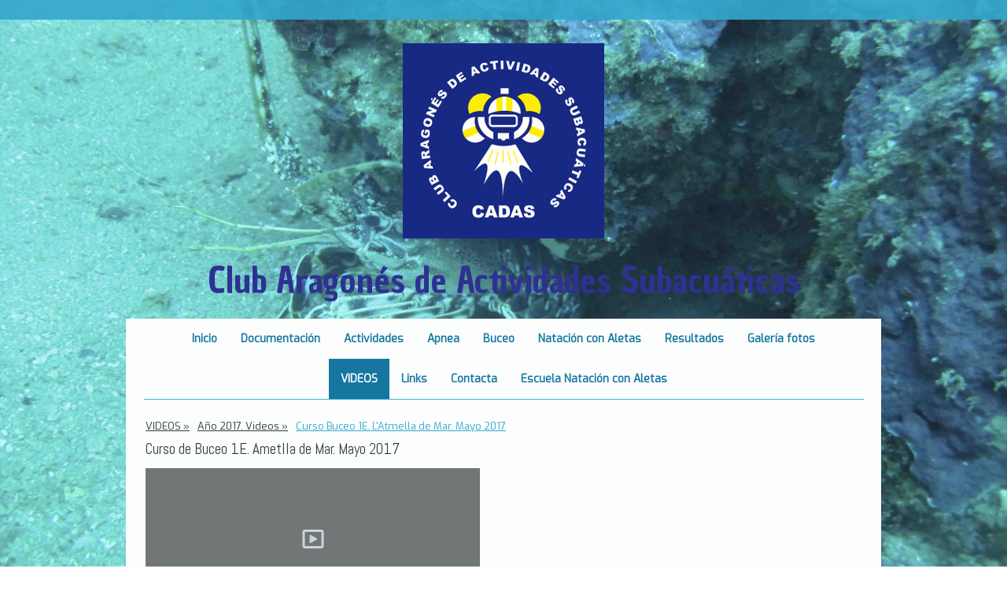

--- FILE ---
content_type: text/html; charset=UTF-8
request_url: https://www.cadas.es/videos/a%C3%B1o-2017-videos/curso-buceo-1e-l-atmella-de-mar-mayo-2017/
body_size: 126687
content:
<!DOCTYPE html>
<html lang="es-ES"><head>
    <meta charset="utf-8"/>
    <link rel="dns-prefetch preconnect" href="https://u.jimcdn.com/" crossorigin="anonymous"/>
<link rel="dns-prefetch preconnect" href="https://assets.jimstatic.com/" crossorigin="anonymous"/>
<link rel="dns-prefetch preconnect" href="https://image.jimcdn.com" crossorigin="anonymous"/>
<link rel="dns-prefetch preconnect" href="https://fonts.jimstatic.com" crossorigin="anonymous"/>
<meta name="viewport" content="width=device-width, initial-scale=1"/>
<meta http-equiv="X-UA-Compatible" content="IE=edge"/>
<meta name="description" content=""/>
<meta name="robots" content="index, follow, archive"/>
<meta property="st:section" content=""/>
<meta name="generator" content="Jimdo Creator"/>
<meta name="twitter:title" content="Curso Buceo 1E. L'Atmella de Mar. Mayo 2017"/>
<meta name="twitter:description" content="Curso de Buceo 1E. Ametlla de Mar. Mayo 2017"/>
<meta name="twitter:card" content="summary_large_image"/>
<meta property="og:url" content="http://www.cadas.es/videos/año-2017-videos/curso-buceo-1e-l-atmella-de-mar-mayo-2017/"/>
<meta property="og:title" content="Curso Buceo 1E. L'Atmella de Mar. Mayo 2017"/>
<meta property="og:description" content="Curso de Buceo 1E. Ametlla de Mar. Mayo 2017"/>
<meta property="og:type" content="website"/>
<meta property="og:locale" content="es_ES"/>
<meta property="og:site_name" content="CADAS"/>
<meta name="twitter:image" content="https://image.jimcdn.com/app/cms/image/transf/dimension=2000x1500:format=jpg/path/s729c1d629d6b2c18/backgroundarea/i38a92e48ce817e64/version/1449211590/image.jpg"/>
<meta property="og:image" content="https://image.jimcdn.com/app/cms/image/transf/dimension=2000x1500:format=jpg/path/s729c1d629d6b2c18/backgroundarea/i38a92e48ce817e64/version/1449211590/image.jpg"/>
<meta property="og:image:width" content="2000"/>
<meta property="og:image:height" content="1500"/>
<meta property="og:image:secure_url" content="https://image.jimcdn.com/app/cms/image/transf/dimension=2000x1500:format=jpg/path/s729c1d629d6b2c18/backgroundarea/i38a92e48ce817e64/version/1449211590/image.jpg"/><title>Curso Buceo 1E. L'Atmella de Mar. Mayo 2017 - CADAS</title>
<link rel="icon" type="image/png" href="[data-uri]"/>
    
<link rel="canonical" href="https://www.cadas.es/videos/año-2017-videos/curso-buceo-1e-l-atmella-de-mar-mayo-2017/"/>

        <script src="https://assets.jimstatic.com/ckies.js.7c38a5f4f8d944ade39b.js"></script>

        <script src="https://assets.jimstatic.com/cookieControl.js.b05bf5f4339fa83b8e79.js"></script>
    <script>window.CookieControlSet.setToNormal();</script>

    <style>html,body{margin:0}.hidden{display:none}.n{padding:5px}#cc-website-title a {text-decoration: none}.cc-m-image-align-1{text-align:left}.cc-m-image-align-2{text-align:right}.cc-m-image-align-3{text-align:center}</style>

        <link href="https://u.jimcdn.com/cms/o/s729c1d629d6b2c18/layout/dm_0cfb1f13431fe0f8c884ae40250ba0ad/css/layout.css?t=1526994963" rel="stylesheet" type="text/css" id="jimdo_layout_css"/>
<script>     /* <![CDATA[ */     /*!  loadCss [c]2014 @scottjehl, Filament Group, Inc.  Licensed MIT */     window.loadCSS = window.loadCss = function(e,n,t){var r,l=window.document,a=l.createElement("link");if(n)r=n;else{var i=(l.body||l.getElementsByTagName("head")[0]).childNodes;r=i[i.length-1]}var o=l.styleSheets;a.rel="stylesheet",a.href=e,a.media="only x",r.parentNode.insertBefore(a,n?r:r.nextSibling);var d=function(e){for(var n=a.href,t=o.length;t--;)if(o[t].href===n)return e.call(a);setTimeout(function(){d(e)})};return a.onloadcssdefined=d,d(function(){a.media=t||"all"}),a};     window.onloadCSS = function(n,o){n.onload=function(){n.onload=null,o&&o.call(n)},"isApplicationInstalled"in navigator&&"onloadcssdefined"in n&&n.onloadcssdefined(o)}     /* ]]> */ </script>     <script>
// <![CDATA[
onloadCSS(loadCss('https://assets.jimstatic.com/web.css.6fddf67dea5bc0abc1df4597fc8453f8.css') , function() {
    this.id = 'jimdo_web_css';
});
// ]]>
</script>
<link href="https://assets.jimstatic.com/web.css.6fddf67dea5bc0abc1df4597fc8453f8.css" rel="preload" as="style"/>
<noscript>
<link href="https://assets.jimstatic.com/web.css.6fddf67dea5bc0abc1df4597fc8453f8.css" rel="stylesheet"/>
</noscript>
    <script>
    //<![CDATA[
        var jimdoData = {"isTestserver":false,"isLcJimdoCom":false,"isJimdoHelpCenter":false,"isProtectedPage":false,"cstok":"","cacheJsKey":"c30cf9d0a041b73fdd553bde11c980098df0d479","cacheCssKey":"c30cf9d0a041b73fdd553bde11c980098df0d479","cdnUrl":"https:\/\/assets.jimstatic.com\/","minUrl":"https:\/\/assets.jimstatic.com\/app\/cdn\/min\/file\/","authUrl":"https:\/\/a.jimdo.com\/","webPath":"https:\/\/www.cadas.es\/","appUrl":"https:\/\/a.jimdo.com\/","cmsLanguage":"es_ES","isFreePackage":false,"mobile":false,"isDevkitTemplateUsed":true,"isTemplateResponsive":true,"websiteId":"s729c1d629d6b2c18","pageId":2780028896,"packageId":3,"shop":{"deliveryTimeTexts":{"1":"Plazo de entrega 1 - 3 d\u00edas","2":"Plazo de entrega 3 - 5 d\u00edas","3":"de 5 a 8 d\u00edas"},"checkoutButtonText":"Mi compra","isReady":false,"currencyFormat":{"pattern":"\u00a4#,##0.00","convertedPattern":"$#,##0.00","symbols":{"GROUPING_SEPARATOR":",","DECIMAL_SEPARATOR":".","CURRENCY_SYMBOL":"$"}},"currencyLocale":"en_US"},"tr":{"gmap":{"searchNotFound":"La direcci\u00f3n insertada no existe o no pudo ser encontrada.","routeNotFound":"La ruta no se ha podido calcular. Posible causa: la direcci\u00f3n de inicio es demasiado inexacta o est\u00e1 demasiado lejos de la direcci\u00f3n final."},"shop":{"checkoutSubmit":{"next":"Siguiente paso","wait":"Un momento por favor"},"paypalError":"Ha ocurrido un error. Por favor intenta de nuevo.","cartBar":"Ir al carrito ","maintenance":"La tienda no est\u00e1 activa en este momento. Int\u00e9ntalo de nuevo m\u00e1s tarde.","addToCartOverlay":{"productInsertedText":"El art\u00edculo se ha a\u00f1adido al carrito de compras.","continueShoppingText":"Seguir comprando","reloadPageText":"Actualizar"},"notReadyText":"La tienda no est\u00e1 terminada todav\u00eda.","numLeftText":"Por el momento no es posible pedir m\u00e1s de {:num} ejemplares de este art\u00edculo .","oneLeftText":"No existen ejemplares disponibles para este art\u00edculo."},"common":{"timeout":"Ha ocurrido un error. Se ha interrumpido la acci\u00f3n. Por favor intenta otra vez m\u00e1s tarde. "},"form":{"badRequest":"Se ha producido un error. Los datos no se han podido transmitir correctamente. Int\u00e9ntalo de nuevo m\u00e1s tarde."}},"jQuery":"jimdoGen002","isJimdoMobileApp":false,"bgConfig":{"id":19320196,"type":"slideshow","options":{"fixed":true,"speed":0},"images":[{"id":7714950296,"url":"https:\/\/image.jimcdn.com\/app\/cms\/image\/transf\/dimension=2000x1500:format=jpg\/path\/s729c1d629d6b2c18\/backgroundarea\/i38a92e48ce817e64\/version\/1449211590\/image.jpg","altText":""},{"id":7714950396,"url":"https:\/\/image.jimcdn.com\/app\/cms\/image\/transf\/dimension=2000x1500:format=jpg\/path\/s729c1d629d6b2c18\/backgroundarea\/if404f9572c634eff\/version\/1449211591\/image.jpg","altText":""},{"id":7714950496,"url":"https:\/\/image.jimcdn.com\/app\/cms\/image\/transf\/dimension=2000x1500:format=jpg\/path\/s729c1d629d6b2c18\/backgroundarea\/i1c926666743dd596\/version\/1449211591\/image.jpg","altText":""}]},"bgFullscreen":null,"responsiveBreakpointLandscape":767,"responsiveBreakpointPortrait":480,"copyableHeadlineLinks":false,"tocGeneration":false,"googlemapsConsoleKey":false,"loggingForAnalytics":false,"loggingForPredefinedPages":false,"isFacebookPixelIdEnabled":false,"userAccountId":"1f58094f-53ba-436e-89af-1f114354c8b8"};
    // ]]>
</script>

     <script> (function(window) { 'use strict'; var regBuff = window.__regModuleBuffer = []; var regModuleBuffer = function() { var args = [].slice.call(arguments); regBuff.push(args); }; if (!window.regModule) { window.regModule = regModuleBuffer; } })(window); </script>
    <script src="https://assets.jimstatic.com/web.js.dce3c85f71dfa52884dc.js" async="true"></script>
    <script src="https://assets.jimstatic.com/at.js.62588d64be2115a866ce.js"></script>
    
</head>

<body class="body cc-page j-m-gallery-styles j-m-video-styles j-m-hr-styles j-m-header-styles j-m-text-styles j-m-emotionheader-styles j-m-htmlCode-styles j-m-rss-styles j-m-form-styles-disabled j-m-table-styles j-m-textWithImage-styles j-m-downloadDocument-styles j-m-imageSubtitle-styles j-m-flickr-styles j-m-googlemaps-styles j-m-blogSelection-styles-disabled j-m-comment-styles-disabled j-m-jimdo-styles j-m-profile-styles j-m-guestbook-styles j-m-promotion-styles j-m-twitter-styles j-m-hgrid-styles j-m-shoppingcart-styles j-m-catalog-styles j-m-product-styles-disabled j-m-facebook-styles j-m-sharebuttons-styles j-m-formnew-styles-disabled j-m-callToAction-styles j-m-turbo-styles j-m-spacing-styles j-m-googleplus-styles j-m-dummy-styles j-m-search-styles j-m-booking-styles j-m-socialprofiles-styles j-footer-styles cc-pagemode-default cc-content-parent" id="page-2780028896">

<div id="cc-inner" class="cc-content-parent">
  <!-- background-area -->
  <div class="jtpl-background-area" background-area=""></div>
  <!-- END background-area -->

  <input type="checkbox" id="jtpl-navigation__checkbox" class="jtpl-navigation__checkbox"/><!-- _main.sass --><div class="jtpl-main cc-content-parent">

    <div class="jtpl-section cc-content-parent">

      <!-- _header.sass -->
      <header class="jtpl-header alignment-options"><div class="jtpl-header__topbar flex-background-options"></div>
        <section class="jtpl-logo"><div id="cc-website-logo" class="cc-single-module-element"><div id="cc-m-17799750696" class="j-module n j-imageSubtitle"><div class="cc-m-image-container"><figure class="cc-imagewrapper cc-m-image-align-3">
<a href="https://www.cadas.es/" target="_self"><img srcset="https://image.jimcdn.com/app/cms/image/transf/dimension=256x10000:format=jpg/path/s729c1d629d6b2c18/image/i127883927d714506/version/1619815570/image.jpg 256w, https://image.jimcdn.com/app/cms/image/transf/dimension=320x10000:format=jpg/path/s729c1d629d6b2c18/image/i127883927d714506/version/1619815570/image.jpg 320w, https://image.jimcdn.com/app/cms/image/transf/dimension=512x10000:format=jpg/path/s729c1d629d6b2c18/image/i127883927d714506/version/1619815570/image.jpg 512w" sizes="(min-width: 256px) 256px, 100vw" id="cc-m-imagesubtitle-image-17799750696" src="https://image.jimcdn.com/app/cms/image/transf/dimension=256x10000:format=jpg/path/s729c1d629d6b2c18/image/i127883927d714506/version/1619815570/image.jpg" alt="CADAS" class="" data-src-width="1074" data-src-height="1039" data-src="https://image.jimcdn.com/app/cms/image/transf/dimension=256x10000:format=jpg/path/s729c1d629d6b2c18/image/i127883927d714506/version/1619815570/image.jpg" data-image-id="10322543296"/></a>    

</figure>
</div>
<div class="cc-clear"></div>
<script id="cc-m-reg-17799750696">// <![CDATA[

    window.regModule("module_imageSubtitle", {"data":{"imageExists":true,"hyperlink":"","hyperlink_target":"","hyperlinkAsString":"","pinterest":"0","id":17799750696,"widthEqualsContent":"0","resizeWidth":"256","resizeHeight":248},"id":17799750696});
// ]]>
</script></div></div>
        </section><div class="jtpl-title">
          <div id="cc-website-title" class="cc-single-module-element"><div id="cc-m-11889112796" class="j-module n j-header"><a href="https://www.cadas.es/"><span class="cc-within-single-module-element j-website-title-content" id="cc-m-header-11889112796">Club Aragonés de Actividades Subacuáticas</span></a></div></div>
        </div>
      </header><!-- END _header.sass --><!-- _mobile-navigation.sass --><label for="jtpl-navigation__checkbox" class="jtpl-navigation__label navigation-colors__menu-icon">
        <span class="jtpl-navigation__borders navigation-colors__menu-icon"></span>
      </label>
      <div class="jtpl-mobile-fallback">
        <div class="jtpl-mobile-navigation navigation-colors">
          <div data-container="navigation"><div class="j-nav-variant-nested"><ul class="cc-nav-level-0 j-nav-level-0"><li id="cc-nav-view-2303509196" class="jmd-nav__list-item-0"><a href="/" data-link-title="Inicio">Inicio</a></li><li id="cc-nav-view-3014065196" class="jmd-nav__list-item-0"><a href="/documentación/" data-link-title="Documentación">Documentación</a></li><li id="cc-nav-view-3172357896" class="jmd-nav__list-item-0 j-nav-has-children"><a href="/actividades/" data-link-title="Actividades">Actividades</a><span data-navi-toggle="cc-nav-view-3172357896" class="jmd-nav__toggle-button"></span><ul class="cc-nav-level-1 j-nav-level-1"><li id="cc-nav-view-3172357996" class="jmd-nav__list-item-1"><a href="/actividades/calendario-de-actividades-2025-2026-resumen/" data-link-title="Calendario de Actividades 2025-2026 -Resumen-">Calendario de Actividades 2025-2026 -Resumen-</a></li><li id="cc-nav-view-3172358096" class="jmd-nav__list-item-1"><a href="/actividades/calendario-actividades-2025-2026/" data-link-title="Calendario Actividades 2025-2026">Calendario Actividades 2025-2026</a></li></ul></li><li id="cc-nav-view-2477830896" class="jmd-nav__list-item-0 j-nav-has-children"><a href="/apnea/" data-link-title="Apnea">Apnea</a><span data-navi-toggle="cc-nav-view-2477830896" class="jmd-nav__toggle-button"></span><ul class="cc-nav-level-1 j-nav-level-1"><li id="cc-nav-view-3172722396" class="jmd-nav__list-item-1 j-nav-has-children"><a href="/apnea/temporada-2026/" data-link-title="TEMPORADA 2026">TEMPORADA 2026</a><span data-navi-toggle="cc-nav-view-3172722396" class="jmd-nav__toggle-button"></span><ul class="cc-nav-level-2 j-nav-level-2"><li id="cc-nav-view-3172722496" class="jmd-nav__list-item-2"><a href="/apnea/temporada-2026/curso-de-apnea-1-piscina-17-18-enero-2026-zaragoza/" data-link-title="Curso de Apnea 1* piscina. 17-18 enero 2026. Zaragoza">Curso de Apnea 1* piscina. 17-18 enero 2026. Zaragoza</a></li></ul></li><li id="cc-nav-view-3167158496" class="jmd-nav__list-item-1 j-nav-has-children"><a href="/apnea/temporada-2025/" data-link-title="TEMPORADA 2025">TEMPORADA 2025</a><span data-navi-toggle="cc-nav-view-3167158496" class="jmd-nav__toggle-button"></span><ul class="cc-nav-level-2 j-nav-level-2"><li id="cc-nav-view-3171800796" class="jmd-nav__list-item-2"><a href="/apnea/temporada-2025/curso-de-apnea-1-teruel-15-y-16-11-2025/" data-link-title="Curso de Apnea 1* Teruel. 15 y 16-11-2025">Curso de Apnea 1* Teruel. 15 y 16-11-2025</a></li><li id="cc-nav-view-3170496396" class="jmd-nav__list-item-2"><a href="/apnea/temporada-2025/curso-de-apnea-indoor-27-y-28-09-2025/" data-link-title="Curso de Apnea Indoor. 27 y 28-09-2025.">Curso de Apnea Indoor. 27 y 28-09-2025.</a></li><li id="cc-nav-view-3169494896" class="jmd-nav__list-item-2"><a href="/apnea/temporada-2025/xxiv-cto-de-españa-de-apnea-indoor-vitoria-25-26-y-27-04-2025/" data-link-title="XXIV Cto de España de Apnea Indoor. Vitoria. 25, 26 y 27-04-2025">XXIV Cto de España de Apnea Indoor. Vitoria. 25, 26 y 27-04-2025</a></li><li id="cc-nav-view-3169302996" class="jmd-nav__list-item-2"><a href="/apnea/temporada-2025/viii-campeonato-de-aragón-de-apnea-piscina-san-agustín-6-04-2025/" data-link-title="VIII Campeonato de Aragón de Apnea. Piscina San Agustín. 6-04-2025">VIII Campeonato de Aragón de Apnea. Piscina San Agustín. 6-04-2025</a></li><li id="cc-nav-view-3169216796" class="jmd-nav__list-item-2"><a href="/apnea/temporada-2025/trofeo-eusko-apnea-vitoria-29-03-2025/" data-link-title="Trofeo Eusko Apnea. Vitoria. 29-03-2025">Trofeo Eusko Apnea. Vitoria. 29-03-2025</a></li><li id="cc-nav-view-3168716796" class="jmd-nav__list-item-2"><a href="/apnea/temporada-2025/xxv-trofeo-cavall-del-mar-marzo-2025/" data-link-title="XXV Trofeo Cavall del Mar. Marzo 2025">XXV Trofeo Cavall del Mar. Marzo 2025</a></li><li id="cc-nav-view-3168629596" class="jmd-nav__list-item-2"><a href="/apnea/temporada-2025/cena-club-cadas-8-03-2025/" data-link-title="Cena Club CADAS. 8-03-2025">Cena Club CADAS. 8-03-2025</a></li><li id="cc-nav-view-3167950996" class="jmd-nav__list-item-2"><a href="/apnea/temporada-2025/vii-trofeo-san-valero-de-apnea-29-01-2025/" data-link-title="VII Trofeo San Valero de Apnea. 29-01-2025">VII Trofeo San Valero de Apnea. 29-01-2025</a></li><li id="cc-nav-view-3168345596" class="jmd-nav__list-item-2"><a href="/apnea/temporada-2025/trofeo-el-puig-valencia-8-02-2025/" data-link-title="Trofeo El Puig. Valencia. 8-02-2025">Trofeo El Puig. Valencia. 8-02-2025</a></li><li id="cc-nav-view-3167158596" class="jmd-nav__list-item-2"><a href="/apnea/temporada-2025/curso-de-apnea-1-1-y-2-02-2025/" data-link-title="Curso de Apnea 1*. 1 y 2-02-2025">Curso de Apnea 1*. 1 y 2-02-2025</a></li></ul></li><li id="cc-nav-view-3161140596" class="jmd-nav__list-item-1 j-nav-has-children"><a href="/apnea/temporada-2024/" data-link-title="TEMPORADA 2024">TEMPORADA 2024</a><span data-navi-toggle="cc-nav-view-3161140596" class="jmd-nav__toggle-button"></span><ul class="cc-nav-level-2 j-nav-level-2"><li id="cc-nav-view-3167677796" class="jmd-nav__list-item-2"><a href="/apnea/temporada-2024/i-open-apnea-endurance-el-puig-22-12-2024/" data-link-title="I open apnea endurance. El Puig. 22-12-2024">I open apnea endurance. El Puig. 22-12-2024</a></li><li id="cc-nav-view-3167478796" class="jmd-nav__list-item-2"><a href="/apnea/temporada-2024/belen-subacuatico-viviente-14-12-2024/" data-link-title="Belen Subacuatico Viviente. 14-12-2024">Belen Subacuatico Viviente. 14-12-2024</a></li><li id="cc-nav-view-3164974696" class="jmd-nav__list-item-2"><a href="/apnea/temporada-2024/curso-de-apnea-indoor-28-y-29-09-2024/" data-link-title="Curso de Apnea Indoor. 28 y 29-09-2024">Curso de Apnea Indoor. 28 y 29-09-2024</a></li><li id="cc-nav-view-3164370496" class="jmd-nav__list-item-2"><a href="/apnea/temporada-2024/campeonato-de-españa-apnea-18-y-19-05-2024/" data-link-title="Campeonato de España Apnea. 18 y 19-05-2024">Campeonato de España Apnea. 18 y 19-05-2024</a></li><li id="cc-nav-view-3163796696" class="jmd-nav__list-item-2"><a href="/apnea/temporada-2024/curso-de-apnea-indoor-1-y-2-junio-2024/" data-link-title="Curso de Apnea Indoor. 1 y 2 junio 2024">Curso de Apnea Indoor. 1 y 2 junio 2024</a></li><li id="cc-nav-view-3163372096" class="jmd-nav__list-item-2"><a href="/apnea/temporada-2024/euskoapnea-2024-eibar-9-03-2024/" data-link-title="Euskoapnea 2024. Eibar. 9-03-2024">Euskoapnea 2024. Eibar. 9-03-2024</a></li><li id="cc-nav-view-3162738996" class="jmd-nav__list-item-2"><a href="/apnea/temporada-2024/xxiv-trofeo-caballo-de-mar-san-adriá-de-besós-18-02-2024-1/" data-link-title="XXIV TROFEO CABALLO DE MAR. San Adriá de Besós.18-02-2024">XXIV TROFEO CABALLO DE MAR. San Adriá de Besós.18-02-2024</a></li><li id="cc-nav-view-3162115796" class="jmd-nav__list-item-2"><a href="/apnea/temporada-2024/cena-club-cadas-10-02-2024/" data-link-title="Cena Club CADAS. 10-02-2024">Cena Club CADAS. 10-02-2024</a></li><li id="cc-nav-view-3161140696" class="jmd-nav__list-item-2"><a href="/apnea/temporada-2024/curso-de-apnea-indoor-3-y-4-02-2024/" data-link-title="Curso de Apnea Indoor. 3 y 4-02-2024">Curso de Apnea Indoor. 3 y 4-02-2024</a></li><li id="cc-nav-view-3162341796" class="jmd-nav__list-item-2"><a href="/apnea/temporada-2024/vi-trofeo-san-valero-de-apnea-estatica-29-01-2024/" data-link-title="VI Trofeo San Valero de Apnea Estatica. 29-01-2024">VI Trofeo San Valero de Apnea Estatica. 29-01-2024</a></li></ul></li><li id="cc-nav-view-3153369096" class="jmd-nav__list-item-1 j-nav-has-children"><a href="/apnea/temporada-2023/" data-link-title="TEMPORADA 2023">TEMPORADA 2023</a><span data-navi-toggle="cc-nav-view-3153369096" class="jmd-nav__toggle-button"></span><ul class="cc-nav-level-2 j-nav-level-2"><li id="cc-nav-view-3161568896" class="jmd-nav__list-item-2"><a href="/apnea/temporada-2023/belen-subacuatico-viviente-2023/" data-link-title="Belen subacuatico viviente 2023">Belen subacuatico viviente 2023</a></li><li id="cc-nav-view-3161271196" class="jmd-nav__list-item-2"><a href="/apnea/temporada-2023/xxv-gala-del-deporte-aragones-19-12-2023/" data-link-title="XXV Gala del Deporte Aragones 19-12-2023">XXV Gala del Deporte Aragones 19-12-2023</a></li><li id="cc-nav-view-3158545996" class="jmd-nav__list-item-2"><a href="/apnea/temporada-2023/curso-de-apnea-indoor-30-09-y-1-10-2023/" data-link-title="Curso de Apnea Indoor. 30-09 y 1-10-2023.">Curso de Apnea Indoor. 30-09 y 1-10-2023.</a></li><li id="cc-nav-view-3156506596" class="jmd-nav__list-item-2"><a href="/apnea/temporada-2023/campeonato-de-españa-de-apnea-indoor-oviedo-21-a-23-04-2023/" data-link-title="Campeonato de España de Apnea Indoor. Oviedo. 21 a 23-04-2023">Campeonato de España de Apnea Indoor. Oviedo. 21 a 23-04-2023</a></li><li id="cc-nav-view-3156052596" class="jmd-nav__list-item-2"><a href="/apnea/temporada-2023/curso-de-apnea-indoor-20-y-21-05-2023/" data-link-title="Curso de Apnea Indoor. 20 y 21-05-2023">Curso de Apnea Indoor. 20 y 21-05-2023</a></li><li id="cc-nav-view-3155930296" class="jmd-nav__list-item-2"><a href="/apnea/temporada-2023/vi-cto-aragon-apnea-indoor-26-03-2023/" data-link-title="VI Cto Aragon Apnea Indoor. 26-03-2023">VI Cto Aragon Apnea Indoor. 26-03-2023</a></li><li id="cc-nav-view-3155742596" class="jmd-nav__list-item-2"><a href="/apnea/temporada-2023/open-de-euskadi-de-apnea-18-03-2023/" data-link-title="Open de Euskadi de Apnea 18-03-2023">Open de Euskadi de Apnea 18-03-2023</a></li><li id="cc-nav-view-3155104796" class="jmd-nav__list-item-2"><a href="/apnea/temporada-2023/open-de-valencia-26-02-2023/" data-link-title="Open de Valencia. 26-02-2023">Open de Valencia. 26-02-2023</a></li><li id="cc-nav-view-3153368496" class="jmd-nav__list-item-2"><a href="/apnea/temporada-2023/curso-apnea-febrero-2023/" data-link-title="Curso Apnea. Febrero 2023">Curso Apnea. Febrero 2023</a></li><li id="cc-nav-view-3153835296" class="jmd-nav__list-item-2"><a href="/apnea/temporada-2023/v-trofeo-san-valero-de-apnea-29-01-2023/" data-link-title="V Trofeo San Valero de Apnea. 29-01-2023">V Trofeo San Valero de Apnea. 29-01-2023</a></li></ul></li><li id="cc-nav-view-3138850396" class="jmd-nav__list-item-1 j-nav-has-children"><a href="/apnea/temporada-2022/" data-link-title="TEMPORADA 2022">TEMPORADA 2022</a><span data-navi-toggle="cc-nav-view-3138850396" class="jmd-nav__toggle-button"></span><ul class="cc-nav-level-2 j-nav-level-2"><li id="cc-nav-view-3153279196" class="jmd-nav__list-item-2"><a href="/apnea/temporada-2022/belen-subacuatico-viviente-2022/" data-link-title="Belen subacuatico viviente 2022">Belen subacuatico viviente 2022</a></li><li id="cc-nav-view-3153238496" class="jmd-nav__list-item-2"><a href="/apnea/temporada-2022/feliz-navidad-y-año-2023/" data-link-title="Feliz Navidad y año 2023">Feliz Navidad y año 2023</a></li><li id="cc-nav-view-3149988896" class="jmd-nav__list-item-2"><a href="/apnea/temporada-2022/curso-iniciacion-apnea-1-24-y-25-09-2022/" data-link-title="Curso Iniciacion Apnea 1* 24 y 25-09-2022">Curso Iniciacion Apnea 1* 24 y 25-09-2022</a></li><li id="cc-nav-view-3146911296" class="jmd-nav__list-item-2"><a href="/apnea/temporada-2022/curso-iniciacion-apnea-18-y-19-06-2022/" data-link-title="Curso Iniciacion Apnea. 18 y 19-06-2022">Curso Iniciacion Apnea. 18 y 19-06-2022</a></li><li id="cc-nav-view-3146456096" class="jmd-nav__list-item-2"><a href="/apnea/temporada-2022/cto-del-mundo-de-apnea-10-a-16-junio-2022-belgrado/" data-link-title="Cto del Mundo de Apnea. 10 a 16 junio 2022. Belgrado">Cto del Mundo de Apnea. 10 a 16 junio 2022. Belgrado</a></li><li id="cc-nav-view-3146391796" class="jmd-nav__list-item-2"><a href="/apnea/temporada-2022/cto-de-españa-de-apnea-14-y-15-05-2022/" data-link-title="Cto de España de Apnea. 14 y 15-05-2022">Cto de España de Apnea. 14 y 15-05-2022</a></li><li id="cc-nav-view-3144247696" class="jmd-nav__list-item-2"><a href="/apnea/temporada-2022/v-campeonato-de-aragón-de-apnea-indoor-23-04-2022-zaragoza/" data-link-title="V Campeonato de Aragón de Apnea Indoor. 23-04-2022. Zaragoza">V Campeonato de Aragón de Apnea Indoor. 23-04-2022. Zaragoza</a></li><li id="cc-nav-view-3143054296" class="jmd-nav__list-item-2"><a href="/apnea/temporada-2022/campeonato-euskoapnea-getxo-2-04-2022/" data-link-title="Campeonato Euskoapnea. Getxo. 2-04-2022">Campeonato Euskoapnea. Getxo. 2-04-2022</a></li><li id="cc-nav-view-3138850596" class="jmd-nav__list-item-2"><a href="/apnea/temporada-2022/curso-de-apnea-1-26-y-27-02-2022/" data-link-title="Curso de Apnea 1* 26 y 27-02-2022">Curso de Apnea 1* 26 y 27-02-2022</a></li><li id="cc-nav-view-3140121496" class="jmd-nav__list-item-2"><a href="/apnea/temporada-2022/xxii-trofeo-cavall-de-mar-12-y-13-02-2022/" data-link-title="XXII Trofeo Cavall de Mar. 12 y 13-02-2022">XXII Trofeo Cavall de Mar. 12 y 13-02-2022</a></li><li id="cc-nav-view-3138850496" class="jmd-nav__list-item-2"><a href="/apnea/temporada-2022/iv-trofeo-san-valero-29-01-2022/" data-link-title="IV Trofeo San Valero. 29-01-2022">IV Trofeo San Valero. 29-01-2022</a></li><li id="cc-nav-view-3136464396" class="jmd-nav__list-item-2"><a href="/apnea/temporada-2022/feliz-navidad-2021-y-año-2022/" data-link-title="Feliz navidad 2021 y año 2022">Feliz navidad 2021 y año 2022</a></li></ul></li><li id="cc-nav-view-3146911396" class="jmd-nav__list-item-1 j-nav-has-children"><a href="/apnea/temporara-2021/" data-link-title="Temporara 2021">Temporara 2021</a><span data-navi-toggle="cc-nav-view-3146911396" class="jmd-nav__toggle-button"></span><ul class="cc-nav-level-2 j-nav-level-2"><li id="cc-nav-view-3135479296" class="jmd-nav__list-item-2"><a href="/apnea/temporara-2021/cto-de-españa-hockey-subacuatico-logroño-20-y-21-11-2021/" data-link-title="Cto de España Hockey Subacuatico. Logroño. 20 y 21-11-2021">Cto de España Hockey Subacuatico. Logroño. 20 y 21-11-2021</a></li><li id="cc-nav-view-3134477696" class="jmd-nav__list-item-2"><a href="/apnea/temporara-2021/copa-del-mundo-cazafotosub-apnea-16-y-17-10-2021/" data-link-title="Copa del Mundo Cazafotosub apnea.  16 y 17-10-2021">Copa del Mundo Cazafotosub apnea.  16 y 17-10-2021</a></li><li id="cc-nav-view-3133364396" class="jmd-nav__list-item-2"><a href="/apnea/temporara-2021/curso-de-apnea-1e-nivel-iniciación-2-y-3-10-2021/" data-link-title="Curso de Apnea 1E Nivel Iniciación.2 y 3-10-2021">Curso de Apnea 1E Nivel Iniciación.2 y 3-10-2021</a></li><li id="cc-nav-view-3131110796" class="jmd-nav__list-item-2"><a href="/apnea/temporara-2021/campeonato-del-mundo-de-apnea-junio-2021/" data-link-title="Campeonato del Mundo de Apnea. junio 2021">Campeonato del Mundo de Apnea. junio 2021</a></li><li id="cc-nav-view-3129148896" class="jmd-nav__list-item-2"><a href="/apnea/temporara-2021/asier-llaguno-al-cto-del-mundo/" data-link-title="Asier LLaguno al Cto del Mundo.">Asier LLaguno al Cto del Mundo.</a></li><li id="cc-nav-view-3127902596" class="jmd-nav__list-item-2"><a href="/apnea/temporara-2021/curso-de-apnea-1-y-2-de-mayo-2021/" data-link-title="Curso de Apnea 1 y 2 de mayo 2021">Curso de Apnea 1 y 2 de mayo 2021</a></li><li id="cc-nav-view-3127496796" class="jmd-nav__list-item-2"><a href="/apnea/temporara-2021/campeonato-de-españa-de-apnea-pontevedra-24-04-2021/" data-link-title="Campeonato de España de Apnea. Pontevedra. 24-04-2021">Campeonato de España de Apnea. Pontevedra. 24-04-2021</a></li><li id="cc-nav-view-3125310696" class="jmd-nav__list-item-2"><a href="/apnea/temporara-2021/campeonato-de-aragon-marzo-2021/" data-link-title="Campeonato de Aragon marzo 2021">Campeonato de Aragon marzo 2021</a></li></ul></li><li id="cc-nav-view-3146911496" class="jmd-nav__list-item-1 j-nav-has-children"><a href="/apnea/temporada-2020/" data-link-title="Temporada 2020">Temporada 2020</a><span data-navi-toggle="cc-nav-view-3146911496" class="jmd-nav__toggle-button"></span><ul class="cc-nav-level-2 j-nav-level-2"><li id="cc-nav-view-3071066996" class="jmd-nav__list-item-2"><a href="/apnea/temporada-2020/cavall-de-mar-sabadell-22-y-23-02-2020/" data-link-title="Cavall de Mar. Sabadell. 22 y 23 -02-2020">Cavall de Mar. Sabadell. 22 y 23 -02-2020</a></li></ul></li><li id="cc-nav-view-3146911596" class="jmd-nav__list-item-1 j-nav-has-children"><a href="/apnea/temporada-2019/" data-link-title="Temporada 2019">Temporada 2019</a><span data-navi-toggle="cc-nav-view-3146911596" class="jmd-nav__toggle-button"></span><ul class="cc-nav-level-2 j-nav-level-2"><li id="cc-nav-view-3066642396" class="jmd-nav__list-item-2"><a href="/apnea/temporada-2019/curso-de-apnea-28-y-29-diciembre-2019/" data-link-title="Curso de Apnea 28 y 29 diciembre 2019">Curso de Apnea 28 y 29 diciembre 2019</a></li><li id="cc-nav-view-3058925796" class="jmd-nav__list-item-2"><a href="/apnea/temporada-2019/curso-de-apnea-21-y-22-09-2019/" data-link-title="Curso de Apnea. 21 y 22-09-2019">Curso de Apnea. 21 y 22-09-2019</a></li><li id="cc-nav-view-3048119096" class="jmd-nav__list-item-2"><a href="/apnea/temporada-2019/curso-iniciación-a-la-apnea-29-y-30-06-2019/" data-link-title="Curso Iniciación a la Apnea. 29 y 30-06-2019">Curso Iniciación a la Apnea. 29 y 30-06-2019</a></li><li id="cc-nav-view-3044700296" class="jmd-nav__list-item-2"><a href="/apnea/temporada-2019/cto-de-españa-de-lloret-26-27-y-28-04-2019/" data-link-title="Cto. de España de Lloret.  26, 27 y 28 -04-2019">Cto. de España de Lloret.  26, 27 y 28 -04-2019</a></li><li id="cc-nav-view-3043842396" class="jmd-nav__list-item-2"><a href="/apnea/temporada-2019/open-madrid-2019-6-y-7-abril-2019/" data-link-title="Open Madrid 2019. 6 y 7 abril 2019">Open Madrid 2019. 6 y 7 abril 2019</a></li><li id="cc-nav-view-3043378296" class="jmd-nav__list-item-2"><a href="/apnea/temporada-2019/euskoapnea-30-y-31-marzo-2019/" data-link-title="Euskoapnea. 30 y 31 marzo 2019">Euskoapnea. 30 y 31 marzo 2019</a></li><li id="cc-nav-view-3041953796" class="jmd-nav__list-item-2"><a href="/apnea/temporada-2019/iii-campeonato-de-aragón-de-apnea-17-03-2019/" data-link-title="III Campeonato de Aragón de Apnea 17-03-2019">III Campeonato de Aragón de Apnea 17-03-2019</a></li><li id="cc-nav-view-3039089096" class="jmd-nav__list-item-2"><a href="/apnea/temporada-2019/cena-club-cadas-16-02-2019/" data-link-title="Cena Club CADAS. 16-02-2019">Cena Club CADAS. 16-02-2019</a></li><li id="cc-nav-view-3038256596" class="jmd-nav__list-item-2"><a href="/apnea/temporada-2019/apneistas-de-cadas-en-sabadell-10-02-2019/" data-link-title="Apneistas de CADAS en Sabadell. 10-02-2019">Apneistas de CADAS en Sabadell. 10-02-2019</a></li><li id="cc-nav-view-3035370496" class="jmd-nav__list-item-2"><a href="/apnea/temporada-2019/ii-trofeo-san-valero-zaragoza-27-01-2019/" data-link-title="II Trofeo San Valero. Zaragoza. 27-01-2019">II Trofeo San Valero. Zaragoza. 27-01-2019</a></li></ul></li><li id="cc-nav-view-3146911896" class="jmd-nav__list-item-1 j-nav-has-children"><a href="/apnea/temporada-2018/" data-link-title="Temporada 2018">Temporada 2018</a><span data-navi-toggle="cc-nav-view-3146911896" class="jmd-nav__toggle-button"></span><ul class="cc-nav-level-2 j-nav-level-2"><li id="cc-nav-view-3029695296" class="jmd-nav__list-item-2"><a href="/apnea/temporada-2018/felicitacion-navidad-2018/" data-link-title="Felicitacion Navidad 2018">Felicitacion Navidad 2018</a></li><li id="cc-nav-view-3025148796" class="jmd-nav__list-item-2"><a href="/apnea/temporada-2018/curso-apnea-nov-2018/" data-link-title="Curso Apnea nov-2018">Curso Apnea nov-2018</a></li><li id="cc-nav-view-3004874996" class="jmd-nav__list-item-2"><a href="/apnea/temporada-2018/cto-españa-apnea-lanzarote-1-y-2-septiembre-2018/" data-link-title="Cto España Apnea. Lanzarote. 1 y 2 septiembre 2018">Cto España Apnea. Lanzarote. 1 y 2 septiembre 2018</a></li><li id="cc-nav-view-2988986396" class="jmd-nav__list-item-2"><a href="/apnea/temporada-2018/curso-apnea-indoor-2-fedas-julio-2018/" data-link-title="Curso Apnea Indoor 2** FEDAS. julio 2018">Curso Apnea Indoor 2** FEDAS. julio 2018</a></li><li id="cc-nav-view-2986917296" class="jmd-nav__list-item-2"><a href="/apnea/temporada-2018/mundial-de-apnea-ligano-italia/" data-link-title="Mundial de Apnea. Ligano. Italia">Mundial de Apnea. Ligano. Italia</a></li><li id="cc-nav-view-2977347496" class="jmd-nav__list-item-2"><a href="/apnea/temporada-2018/cto-de-españa-apnea-madrid-19-y-20-05-2018/" data-link-title="Cto de España Apnea. Madrid. 19 y 20-05-2018">Cto de España Apnea. Madrid. 19 y 20-05-2018</a></li><li id="cc-nav-view-2975396996" class="jmd-nav__list-item-2"><a href="/apnea/temporada-2018/open-internacional-de-cataluña-6-05-2018/" data-link-title="Open internacional de Cataluña. 6-05-2018">Open internacional de Cataluña. 6-05-2018</a></li><li id="cc-nav-view-2952035896" class="jmd-nav__list-item-2"><a href="/apnea/temporada-2018/open-cavall-de-mar-11-02-2018/" data-link-title="Open Cavall de Mar. 11-02-2018">Open Cavall de Mar. 11-02-2018</a></li><li id="cc-nav-view-2936214796" class="jmd-nav__list-item-2"><a href="/apnea/temporada-2018/curso-apnea-indoor-2-fedas/" data-link-title="Curso Apnea Indoor 2** FEDAS">Curso Apnea Indoor 2** FEDAS</a></li><li id="cc-nav-view-2923660096" class="jmd-nav__list-item-2"><a href="/apnea/temporada-2018/apnea-estática-i-trofeo-ciudad-de-zaragoza-san-valero-28-01-2018/" data-link-title="Apnea Estática. I Trofeo Ciudad de Zaragoza San Valero. 28-01-2018">Apnea Estática. I Trofeo Ciudad de Zaragoza San Valero. 28-01-2018</a></li></ul></li><li id="cc-nav-view-3140122996" class="jmd-nav__list-item-1 j-nav-has-children"><a href="/apnea/temporada-2017/" data-link-title="TEMPORADA 2017">TEMPORADA 2017</a><span data-navi-toggle="cc-nav-view-3140122996" class="jmd-nav__toggle-button"></span><ul class="cc-nav-level-2 j-nav-level-2"><li id="cc-nav-view-2924120196" class="jmd-nav__list-item-2"><a href="/apnea/temporada-2017/gran-premio-d-herault-en-montpellier-dic-2017/" data-link-title="Gran premio D´Herault en Montpellier. dic-2017">Gran premio D´Herault en Montpellier. dic-2017</a></li><li id="cc-nav-view-2900684996" class="jmd-nav__list-item-2"><a href="/apnea/temporada-2017/curso-apnea-2-fedas-23-y-24-09-2017/" data-link-title="Curso Apnea 2* FEDAS. 23 y 24-09-2017">Curso Apnea 2* FEDAS. 23 y 24-09-2017</a></li><li id="cc-nav-view-3146912896" class="jmd-nav__list-item-2"><a href="/apnea/temporada-2017/campeonato-de-españa-apnea-outdoor-l-escala-25-al-27-de-agosto-2017/" data-link-title="Campeonato de España Apnea Outdoor. L´Escala     25 al 27 de Agosto 2017.">Campeonato de España Apnea Outdoor. L´Escala     25 al 27 de Agosto 2017.</a></li><li id="cc-nav-view-2858291796" class="jmd-nav__list-item-2"><a href="/apnea/temporada-2017/open-de-apnea-de-profundidad-cavaldemar-16-07-2017/" data-link-title="Open de apnea de profundidad. Cavaldemar. 16-07-2017">Open de apnea de profundidad. Cavaldemar. 16-07-2017</a></li><li id="cc-nav-view-3146911996" class="jmd-nav__list-item-2"><a href="/apnea/temporada-2017/campeonato-de-españa-de-apnea-la-coruña-13-y-14-05-2017/" data-link-title="Campeonato de España de Apnea. La Coruña. 13 y 14-05-2017">Campeonato de España de Apnea. La Coruña. 13 y 14-05-2017</a></li><li id="cc-nav-view-2779791196" class="jmd-nav__list-item-2"><a href="/apnea/temporada-2017/historia-de-la-apnea/" data-link-title="Historia de la Apnea">Historia de la Apnea</a></li><li id="cc-nav-view-2779790696" class="jmd-nav__list-item-2"><a href="/apnea/temporada-2017/cto-aragón-apnea-23-04-2017/" data-link-title="Cto Aragón Apnea. 23-04-2017">Cto Aragón Apnea. 23-04-2017</a></li><li id="cc-nav-view-2710336496" class="jmd-nav__list-item-2"><a href="/apnea/temporada-2017/open-de-apnea-de-cavall-de-mar-12-02-2017/" data-link-title="Open de Apnea de Cavall de Mar. 12-02-2017">Open de Apnea de Cavall de Mar. 12-02-2017</a></li></ul></li><li id="cc-nav-view-3140122896" class="jmd-nav__list-item-1 j-nav-has-children"><a href="/apnea/temporada-2016/" data-link-title="TEMPORADA 2016">TEMPORADA 2016</a><span data-navi-toggle="cc-nav-view-3140122896" class="jmd-nav__toggle-button"></span><ul class="cc-nav-level-2 j-nav-level-2"><li id="cc-nav-view-2683537096" class="jmd-nav__list-item-2"><a href="/apnea/temporada-2016/open-cataluña-dic-2016/" data-link-title="Open Cataluña dic-2016">Open Cataluña dic-2016</a></li><li id="cc-nav-view-2646757496" class="jmd-nav__list-item-2"><a href="/apnea/temporada-2016/iniciación-a-la-apnea-12-y-13-11-2016/" data-link-title="Iniciación a la Apnea. 12 y 13-11-2016">Iniciación a la Apnea. 12 y 13-11-2016</a></li><li id="cc-nav-view-2534804196" class="jmd-nav__list-item-2"><a href="/apnea/temporada-2016/cto-españa-apnea-mataró-20-a-22-05-2016/" data-link-title="Cto España Apnea. Mataró. 20 a 22-05-2016">Cto España Apnea. Mataró. 20 a 22-05-2016</a></li><li id="cc-nav-view-2486370296" class="jmd-nav__list-item-2"><a href="/apnea/temporada-2016/curso-de-apnea-zaragoza-7-y-8-noviembre-2105/" data-link-title="Curso de APNEA Zaragoza. 7 y 8 noviembre 2105.">Curso de APNEA Zaragoza. 7 y 8 noviembre 2105.</a></li><li id="cc-nav-view-2495757196" class="jmd-nav__list-item-2"><a href="/apnea/temporada-2016/primera-competicion-apnea-indoor-aragon/" data-link-title="Primera competicion Apnea Indoor Aragon">Primera competicion Apnea Indoor Aragon</a></li><li id="cc-nav-view-2477841196" class="jmd-nav__list-item-2"><a href="/apnea/temporada-2016/curso-de-apnea-1e-nov-2016/" data-link-title="Curso de Apnea 1E. Nov-2016">Curso de Apnea 1E. Nov-2016</a></li></ul></li><li id="cc-nav-view-3133364696" class="jmd-nav__list-item-1 j-nav-has-children"><a href="/apnea/temporada-2015/" data-link-title="TEMPORADA 2015">TEMPORADA 2015</a><span data-navi-toggle="cc-nav-view-3133364696" class="jmd-nav__toggle-button"></span><ul class="cc-nav-level-2 j-nav-level-2"><li id="cc-nav-view-2477833696" class="jmd-nav__list-item-2"><a href="/apnea/temporada-2015/open-de-apnea-2015-comunidad-de-madrid/" data-link-title="Open de Apnea 2015. Comunidad de Madrid">Open de Apnea 2015. Comunidad de Madrid</a></li><li id="cc-nav-view-2884240996" class="jmd-nav__list-item-2"><a href="/apnea/temporada-2015/cto-de-españa-la-escala-25-08-2017/" data-link-title="Cto de España. La Escala 25-08-2017">Cto de España. La Escala 25-08-2017</a></li></ul></li></ul></li><li id="cc-nav-view-871023810" class="jmd-nav__list-item-0 j-nav-has-children"><a href="/buceo/" data-link-title="Buceo">Buceo</a><span data-navi-toggle="cc-nav-view-871023810" class="jmd-nav__toggle-button"></span><ul class="cc-nav-level-1 j-nav-level-1"><li id="cc-nav-view-3168111996" class="jmd-nav__list-item-1 j-nav-has-children"><a href="/buceo/temporada-2025/" data-link-title="Temporada 2025">Temporada 2025</a><span data-navi-toggle="cc-nav-view-3168111996" class="jmd-nav__toggle-button"></span><ul class="cc-nav-level-2 j-nav-level-2"><li id="cc-nav-view-3172784796" class="jmd-nav__list-item-2"><a href="/buceo/temporada-2025/belen-subacuatico-viviente-20-12-2025/" data-link-title="Belen Subacuatico Viviente. 20-12-2025">Belen Subacuatico Viviente. 20-12-2025</a></li><li id="cc-nav-view-3172661196" class="jmd-nav__list-item-2"><a href="/buceo/temporada-2025/curso-de-buceo-1e-diciembre-2025/" data-link-title="Curso de Buceo 1E. Diciembre 2025">Curso de Buceo 1E. Diciembre 2025</a></li><li id="cc-nav-view-3172488896" class="jmd-nav__list-item-2"><a href="/buceo/temporada-2025/curso-de-buceo-nitrox-noviembre2025/" data-link-title="Curso de buceo NITROX. Noviembre2025">Curso de buceo NITROX. Noviembre2025</a></li><li id="cc-nav-view-3172590696" class="jmd-nav__list-item-2"><a href="/buceo/temporada-2025/curso-de-buceo-2e-2-noviembre-2025/" data-link-title="Curso de Buceo 2E (2). Noviembre 2025">Curso de Buceo 2E (2). Noviembre 2025</a></li><li id="cc-nav-view-3172378596" class="jmd-nav__list-item-2"><a href="/buceo/temporada-2025/reunión-informativa-cursos-de-buceo-18-11-2025/" data-link-title="Reunión informativa Cursos de Buceo 18-11-2025">Reunión informativa Cursos de Buceo 18-11-2025</a></li><li id="cc-nav-view-3172378696" class="jmd-nav__list-item-2"><a href="/buceo/temporada-2025/curso-buceo-2e-noviembre-2025/" data-link-title="Curso Buceo 2E. Noviembre 2025">Curso Buceo 2E. Noviembre 2025</a></li><li id="cc-nav-view-3172258096" class="jmd-nav__list-item-2"><a href="/buceo/temporada-2025/curso-buceo-1e-oct-nov-2025/" data-link-title="Curso Buceo 1E oct-nov 2025">Curso Buceo 1E oct-nov 2025</a></li><li id="cc-nav-view-3172205596" class="jmd-nav__list-item-2"><a href="/buceo/temporada-2025/curso-de-traje-seco-nov-2025/" data-link-title="Curso de Traje Seco. Nov-2025">Curso de Traje Seco. Nov-2025</a></li><li id="cc-nav-view-3172002396" class="jmd-nav__list-item-2"><a href="/buceo/temporada-2025/curso-de-buceo-2e-octubre-2025/" data-link-title="Curso de Buceo 2E. Octubre 2025">Curso de Buceo 2E. Octubre 2025</a></li><li id="cc-nav-view-3171801296" class="jmd-nav__list-item-2"><a href="/buceo/temporada-2025/salida-de-buceo-fin-de-temporada-santa-pola-17-a-19-10-25/" data-link-title="Salida de buceo fin de temporada. Santa Pola. 17 a 19-10-25">Salida de buceo fin de temporada. Santa Pola. 17 a 19-10-25</a></li><li id="cc-nav-view-3171800996" class="jmd-nav__list-item-2"><a href="/buceo/temporada-2025/curso-buceo-1e-octubre-2025/" data-link-title="Curso Buceo 1E. Octubre 2025">Curso Buceo 1E. Octubre 2025</a></li><li id="cc-nav-view-3171639996" class="jmd-nav__list-item-2"><a href="/buceo/temporada-2025/reunión-curso-de-buceo-1e-30-09-2025/" data-link-title="Reunión curso de Buceo 1E. 30-09-2025">Reunión curso de Buceo 1E. 30-09-2025</a></li><li id="cc-nav-view-3171580296" class="jmd-nav__list-item-2"><a href="/buceo/temporada-2025/curso-buceo-1e-ii-septiembre-2025/" data-link-title="Curso Buceo 1E (II). Septiembre 2025">Curso Buceo 1E (II). Septiembre 2025</a></li><li id="cc-nav-view-3171505996" class="jmd-nav__list-item-2"><a href="/buceo/temporada-2025/curso-buceo-1e-septiembre-2025/" data-link-title="Curso Buceo 1E. Septiembre 2025">Curso Buceo 1E. Septiembre 2025</a></li><li id="cc-nav-view-3171222396" class="jmd-nav__list-item-2"><a href="/buceo/temporada-2025/reunión-cursos-de-buceo-3-09-2025/" data-link-title="Reunión cursos de Buceo. 3-09-2025">Reunión cursos de Buceo. 3-09-2025</a></li><li id="cc-nav-view-3170496496" class="jmd-nav__list-item-2"><a href="/buceo/temporada-2025/bautismo-de-buceo-24-06-2025/" data-link-title="Bautismo de Buceo. 24-06-2025">Bautismo de Buceo. 24-06-2025</a></li><li id="cc-nav-view-3170368596" class="jmd-nav__list-item-2"><a href="/buceo/temporada-2025/curso-de-buceo-1e-junio-2025-1/" data-link-title="Curso de Buceo 1E. junio 2025">Curso de Buceo 1E. junio 2025</a></li><li id="cc-nav-view-3170106196" class="jmd-nav__list-item-2"><a href="/buceo/temporada-2025/curso-de-buceo-1e-junio-2025/" data-link-title="Curso de Buceo 1E. Junio 2025">Curso de Buceo 1E. Junio 2025</a></li><li id="cc-nav-view-3169955496" class="jmd-nav__list-item-2"><a href="/buceo/temporada-2025/reunion-informativa-cursos-de-buceo-22-05-2025/" data-link-title="Reunion Informativa Cursos de Buceo. 22-05-2025">Reunion Informativa Cursos de Buceo. 22-05-2025</a></li><li id="cc-nav-view-3169869296" class="jmd-nav__list-item-2"><a href="/buceo/temporada-2025/curso-de-buceo-1e-mayo-junio-2025/" data-link-title="Curso de Buceo 1E mayo-junio 2025.">Curso de Buceo 1E mayo-junio 2025.</a></li><li id="cc-nav-view-3169317196" class="jmd-nav__list-item-2"><a href="/buceo/temporada-2025/curso-de-buceo-1e-mayo-2025/" data-link-title="Curso de Buceo 1E. mayo 2025">Curso de Buceo 1E. mayo 2025</a></li><li id="cc-nav-view-3169604696" class="jmd-nav__list-item-2"><a href="/buceo/temporada-2025/curso-de-buceo-1e-abril-2025/" data-link-title="Curso de Buceo 1E. Abril 2025">Curso de Buceo 1E. Abril 2025</a></li><li id="cc-nav-view-3169317096" class="jmd-nav__list-item-2"><a href="/buceo/temporada-2025/curso-de-buceo-1e-marzo-abril-2025/" data-link-title="Curso de Buceo 1E. marzo-abril 2025">Curso de Buceo 1E. marzo-abril 2025</a></li><li id="cc-nav-view-3169217396" class="jmd-nav__list-item-2"><a href="/buceo/temporada-2025/salida-buceo-principio-temporada-moraira-alicante-28-a-30-03-2025/" data-link-title="Salida buceo principio temporada. Moraira. (Alicante) 28 a 30-03-2025">Salida buceo principio temporada. Moraira. (Alicante) 28 a 30-03-2025</a></li><li id="cc-nav-view-3169069096" class="jmd-nav__list-item-2"><a href="/buceo/temporada-2025/curso-de-buceo-1e-marzo-2025/" data-link-title="Curso de Buceo 1E. marzo 2025">Curso de Buceo 1E. marzo 2025</a></li><li id="cc-nav-view-3169085896" class="jmd-nav__list-item-2"><a href="/buceo/temporada-2025/curso-buceo-junior-marzo-2025/" data-link-title="Curso Buceo Junior. marzo 2025">Curso Buceo Junior. marzo 2025</a></li><li id="cc-nav-view-3168629796" class="jmd-nav__list-item-2"><a href="/buceo/temporada-2025/cena-club-cadas-8-03-2025/" data-link-title="Cena Club CADAS. 8-03-2025">Cena Club CADAS. 8-03-2025</a></li><li id="cc-nav-view-3168112596" class="jmd-nav__list-item-2"><a href="/buceo/temporada-2025/iii-y-iv-jornada-de-buceo-inclusivo-21-y-28-02-2025/" data-link-title="III y IV Jornada de Buceo Inclusivo 21 y 28-02-2025">III y IV Jornada de Buceo Inclusivo 21 y 28-02-2025</a></li><li id="cc-nav-view-3168112296" class="jmd-nav__list-item-2"><a href="/buceo/temporada-2025/curso-buceo-con-nitrox-20-y-23-02-2025/" data-link-title="Curso Buceo con NITROX. 20 y 23-02-2025">Curso Buceo con NITROX. 20 y 23-02-2025</a></li><li id="cc-nav-view-3168112496" class="jmd-nav__list-item-2"><a href="/buceo/temporada-2025/ii-jornada-de-buceo-inclusivo-08-02-2025/" data-link-title="II Jornada de Buceo Inclusivo. 08-02-2025">II Jornada de Buceo Inclusivo. 08-02-2025</a></li><li id="cc-nav-view-3168113096" class="jmd-nav__list-item-2"><a href="/buceo/temporada-2025/curso-buceo-1e-master-4-02-2025/" data-link-title="Curso Buceo 1E MASTER. 4-02-2025">Curso Buceo 1E MASTER. 4-02-2025</a></li><li id="cc-nav-view-3168112096" class="jmd-nav__list-item-2"><a href="/buceo/temporada-2025/curso-buceo-1e-enero-febrero-2025/" data-link-title="Curso Buceo 1E. Enero/Febrero 2025">Curso Buceo 1E. Enero/Febrero 2025</a></li></ul></li><li id="cc-nav-view-3162022696" class="jmd-nav__list-item-1 j-nav-has-children"><a href="/buceo/temporada-2024/" data-link-title="Temporada 2024">Temporada 2024</a><span data-navi-toggle="cc-nav-view-3162022696" class="jmd-nav__toggle-button"></span><ul class="cc-nav-level-2 j-nav-level-2"><li id="cc-nav-view-3167478896" class="jmd-nav__list-item-2"><a href="/buceo/temporada-2024/belen-subacuatico-viviente-14-12-2024/" data-link-title="Belen Subacuatico Viviente. 14-12-2024">Belen Subacuatico Viviente. 14-12-2024</a></li><li id="cc-nav-view-3166930696" class="jmd-nav__list-item-2"><a href="/buceo/temporada-2024/curso-buceo-1e-y-2e-noviembre-2024/" data-link-title="Curso Buceo 1E y 2E. Noviembre 2024">Curso Buceo 1E y 2E. Noviembre 2024</a></li><li id="cc-nav-view-3166677496" class="jmd-nav__list-item-2"><a href="/buceo/temporada-2024/reunión-informativa-nuevos-cursos-de-buceo-cadas-21-octubre-2024/" data-link-title="Reunión informativa nuevos cursos de buceo CADAS. 21 Octubre 2024">Reunión informativa nuevos cursos de buceo CADAS. 21 Octubre 2024</a></li><li id="cc-nav-view-3166677396" class="jmd-nav__list-item-2"><a href="/buceo/temporada-2024/curso-buceo-1e-octubre-2024/" data-link-title="Curso Buceo 1E. Octubre 2024">Curso Buceo 1E. Octubre 2024</a></li><li id="cc-nav-view-3166395296" class="jmd-nav__list-item-2"><a href="/buceo/temporada-2024/salida-de-buceo-fin-de-temporada-denia-4-5-y-6-10-2024/" data-link-title="Salida de Buceo fin de temporada. Denia. 4, 5 y 6-10-2024">Salida de Buceo fin de temporada. Denia. 4, 5 y 6-10-2024</a></li><li id="cc-nav-view-3166346796" class="jmd-nav__list-item-2"><a href="/buceo/temporada-2024/buceo-2e-y-3e-28-09-2024/" data-link-title="Buceo 2E y 3E 28-09-2024">Buceo 2E y 3E 28-09-2024</a></li><li id="cc-nav-view-3166282596" class="jmd-nav__list-item-2"><a href="/buceo/temporada-2024/prácticas-buceadores-cadas-23-09-2024/" data-link-title="Prácticas buceadores CADAS. 23-09-2024">Prácticas buceadores CADAS. 23-09-2024</a></li><li id="cc-nav-view-3166217296" class="jmd-nav__list-item-2"><a href="/buceo/temporada-2024/curso-de-buceo-traje-seco-18-09-2024/" data-link-title="Curso de Buceo Traje Seco. 18-09-2024">Curso de Buceo Traje Seco. 18-09-2024</a></li><li id="cc-nav-view-3165846196" class="jmd-nav__list-item-2"><a href="/buceo/temporada-2024/curso-de-buceo-3e-septiembre-2024/" data-link-title="Curso de Buceo 3E. Septiembre 2024">Curso de Buceo 3E. Septiembre 2024</a></li><li id="cc-nav-view-3165846096" class="jmd-nav__list-item-2"><a href="/buceo/temporada-2024/curso-de-buceo-2e-septiembre-2024/" data-link-title="Curso de Buceo 2E. Septiembre 2024">Curso de Buceo 2E. Septiembre 2024</a></li><li id="cc-nav-view-3165845996" class="jmd-nav__list-item-2"><a href="/buceo/temporada-2024/curso-de-buceo-1e-septiembre-2024/" data-link-title="Curso de Buceo 1E. Septiembre 2024">Curso de Buceo 1E. Septiembre 2024</a></li><li id="cc-nav-view-3165846296" class="jmd-nav__list-item-2"><a href="/buceo/temporada-2024/inicio-temporada-cadas-cursos-1e-2e-3e-septiembre-2024/" data-link-title="Inicio Temporada CADAS Cursos 1E, 2E, 3E Septiembre 2024">Inicio Temporada CADAS Cursos 1E, 2E, 3E Septiembre 2024</a></li><li id="cc-nav-view-3165121496" class="jmd-nav__list-item-2"><a href="/buceo/temporada-2024/cursos-de-buceo-septiembre-2024/" data-link-title="Cursos de Buceo. Septiembre 2024">Cursos de Buceo. Septiembre 2024</a></li><li id="cc-nav-view-3164796496" class="jmd-nav__list-item-2"><a href="/buceo/temporada-2024/curso-buceo-1e-junio-2024/" data-link-title="Curso Buceo 1E. Junio 2024">Curso Buceo 1E. Junio 2024</a></li><li id="cc-nav-view-3164370296" class="jmd-nav__list-item-2"><a href="/buceo/temporada-2024/curso-buceo-1e-mayo/" data-link-title="Curso Buceo 1E. Mayo">Curso Buceo 1E. Mayo</a></li><li id="cc-nav-view-3164031496" class="jmd-nav__list-item-2"><a href="/buceo/temporada-2024/curso-buceo-1e-mayo-2024/" data-link-title="Curso Buceo 1E Mayo 2024">Curso Buceo 1E Mayo 2024</a></li><li id="cc-nav-view-3164242496" class="jmd-nav__list-item-2"><a href="/buceo/temporada-2024/cadas-bautismos-subacuaticos-mayo-2024/" data-link-title="CADAS Bautismos Subacuaticos. mayo 2024">CADAS Bautismos Subacuaticos. mayo 2024</a></li><li id="cc-nav-view-3163989796" class="jmd-nav__list-item-2"><a href="/buceo/temporada-2024/buceo-adaptado-30-04-2024/" data-link-title="Buceo Adaptado. 30-04-2024">Buceo Adaptado. 30-04-2024</a></li><li id="cc-nav-view-3163371896" class="jmd-nav__list-item-2"><a href="/buceo/temporada-2024/salida-de-buceo-principio-de-temporada-ibiza-19-a-23-04-2024/" data-link-title="Salida de Buceo principio de temporada. Ibiza. 19 a 23-04-2024">Salida de Buceo principio de temporada. Ibiza. 19 a 23-04-2024</a></li><li id="cc-nav-view-3163320096" class="jmd-nav__list-item-2"><a href="/buceo/temporada-2024/curso-de-buceo-1e-abril-2024/" data-link-title="Curso de Buceo 1E. abril 2024">Curso de Buceo 1E. abril 2024</a></li><li id="cc-nav-view-3163214296" class="jmd-nav__list-item-2"><a href="/buceo/temporada-2024/curso-de-buceo-1e-marzo-2024/" data-link-title="Curso de Buceo 1E. marzo 2024">Curso de Buceo 1E. marzo 2024</a></li><li id="cc-nav-view-3162115896" class="jmd-nav__list-item-2"><a href="/buceo/temporada-2024/cena-club-cadas-10-02-2024/" data-link-title="Cena Club CADAS. 10-02-2024">Cena Club CADAS. 10-02-2024</a></li><li id="cc-nav-view-3162598096" class="jmd-nav__list-item-2"><a href="/buceo/temporada-2024/curso-traje-seco-10-02-2024/" data-link-title="Curso Traje Seco. 10-02-2024">Curso Traje Seco. 10-02-2024</a></li></ul></li><li id="cc-nav-view-3153935096" class="jmd-nav__list-item-1 j-nav-has-children"><a href="/buceo/temporadas-2023/" data-link-title="Temporadas 2023">Temporadas 2023</a><span data-navi-toggle="cc-nav-view-3153935096" class="jmd-nav__toggle-button"></span><ul class="cc-nav-level-2 j-nav-level-2"><li id="cc-nav-view-3162022896" class="jmd-nav__list-item-2"><a href="/buceo/temporadas-2023/curso-de-buceo-1e-enero-2024/" data-link-title="Curso de Buceo 1E. Enero 2024">Curso de Buceo 1E. Enero 2024</a></li><li id="cc-nav-view-3161594396" class="jmd-nav__list-item-2"><a href="/buceo/temporadas-2023/regala-buceo-en-navidad-2023/" data-link-title="Regala Buceo en Navidad 2023">Regala Buceo en Navidad 2023</a></li><li id="cc-nav-view-3161568796" class="jmd-nav__list-item-2"><a href="/buceo/temporadas-2023/belen-subacuatico-viviente-2023/" data-link-title="Belen subacuatico viviente 2023">Belen subacuatico viviente 2023</a></li><li id="cc-nav-view-3161094296" class="jmd-nav__list-item-2"><a href="/buceo/temporadas-2023/curso-de-buceo-1e-diciembre/" data-link-title="Curso de Buceo 1E Diciembre">Curso de Buceo 1E Diciembre</a></li><li id="cc-nav-view-3160905796" class="jmd-nav__list-item-2"><a href="/buceo/temporadas-2023/bautismos-de-buceo-cadas-noviembre-2023/" data-link-title="Bautismos de Buceo CADAS. noviembre 2023">Bautismos de Buceo CADAS. noviembre 2023</a></li><li id="cc-nav-view-3160679896" class="jmd-nav__list-item-2"><a href="/buceo/temporadas-2023/curso-de-buceo-1e-y-2e-noviembre-2023/" data-link-title="Curso de Buceo 1E y 2E. Noviembre 2023">Curso de Buceo 1E y 2E. Noviembre 2023</a></li><li id="cc-nav-view-3160487496" class="jmd-nav__list-item-2"><a href="/buceo/temporadas-2023/curso-de-buceo-1e-octubre-2023/" data-link-title="Curso de Buceo 1E. Octubre 2023">Curso de Buceo 1E. Octubre 2023</a></li><li id="cc-nav-view-3159716796" class="jmd-nav__list-item-2"><a href="/buceo/temporadas-2023/salida-de-buceo-fin-de-temporada-denia-6-7-y8-10-2023/" data-link-title="Salida de Buceo fin de temporada. Denia. 6, 7 y8-10-2023">Salida de Buceo fin de temporada. Denia. 6, 7 y8-10-2023</a></li><li id="cc-nav-view-3159716896" class="jmd-nav__list-item-2"><a href="/buceo/temporadas-2023/curso-de-buceo-1e-septiembre-2023/" data-link-title="Curso de Buceo 1E. Septiembre 2023">Curso de Buceo 1E. Septiembre 2023</a></li><li id="cc-nav-view-3158336896" class="jmd-nav__list-item-2"><a href="/buceo/temporadas-2023/cursos-de-buceo-septiembre-2023/" data-link-title="Cursos de Buceo septiembre 2023">Cursos de Buceo septiembre 2023</a></li><li id="cc-nav-view-3158033196" class="jmd-nav__list-item-2"><a href="/buceo/temporadas-2023/curso-de-buceo-1e-junio-2023/" data-link-title="Curso de Buceo 1E. junio 2023">Curso de Buceo 1E. junio 2023</a></li><li id="cc-nav-view-3157918196" class="jmd-nav__list-item-2"><a href="/buceo/temporadas-2023/curso-buceo-2e-junio-2023/" data-link-title="Curso Buceo 2E Junio 2023">Curso Buceo 2E Junio 2023</a></li><li id="cc-nav-view-3157908796" class="jmd-nav__list-item-2"><a href="/buceo/temporadas-2023/curso-buceo-1e-junio-2023/" data-link-title="Curso Buceo 1E. Junio 2023">Curso Buceo 1E. Junio 2023</a></li><li id="cc-nav-view-3157095196" class="jmd-nav__list-item-2"><a href="/buceo/temporadas-2023/curso-buceo-1e-mayo-junio-2023/" data-link-title="Curso Buceo 1E. Mayo-Junio 2023">Curso Buceo 1E. Mayo-Junio 2023</a></li><li id="cc-nav-view-3157174996" class="jmd-nav__list-item-2"><a href="/buceo/temporadas-2023/curso-buceo-1e-mayo-2023/" data-link-title="Curso Buceo 1E Mayo 2023">Curso Buceo 1E Mayo 2023</a></li><li id="cc-nav-view-3157095096" class="jmd-nav__list-item-2"><a href="/buceo/temporadas-2023/curso-buceo-1e-abril-2023/" data-link-title="Curso Buceo 1E. Abril 2023">Curso Buceo 1E. Abril 2023</a></li><li id="cc-nav-view-3156614496" class="jmd-nav__list-item-2"><a href="/buceo/temporadas-2023/salida-buceo-principio-de-temporada-benidorm-22-04-2023/" data-link-title="Salida Buceo principio de temporada. Benidorm 22-04-2023">Salida Buceo principio de temporada. Benidorm 22-04-2023</a></li><li id="cc-nav-view-3156528996" class="jmd-nav__list-item-2"><a href="/buceo/temporadas-2023/curso-buceo-2e-l-atmella-de-mar-16-04-2023/" data-link-title="Curso Buceo 2E. L'Atmella de Mar. 16-04-2023">Curso Buceo 2E. L'Atmella de Mar. 16-04-2023</a></li><li id="cc-nav-view-3156506196" class="jmd-nav__list-item-2"><a href="/buceo/temporadas-2023/prácticas-en-foso-bomberos-15-04-2023/" data-link-title="prácticas en foso bomberos  15-04-2023">prácticas en foso bomberos  15-04-2023</a></li><li id="cc-nav-view-3155172196" class="jmd-nav__list-item-2"><a href="/buceo/temporadas-2023/curso-buceo-1e-marzo-2023/" data-link-title="Curso Buceo 1E. marzo 2023">Curso Buceo 1E. marzo 2023</a></li><li id="cc-nav-view-3154736896" class="jmd-nav__list-item-2"><a href="/buceo/temporadas-2023/reunión-informativa-cursos-buceo-14-02-2023/" data-link-title="Reunión informativa cursos buceo. 14-02-2023">Reunión informativa cursos buceo. 14-02-2023</a></li><li id="cc-nav-view-3153655696" class="jmd-nav__list-item-2"><a href="/buceo/temporadas-2023/curso-buceo-traje-seco-14-01-2023/" data-link-title="Curso Buceo Traje Seco. 14-01-2023">Curso Buceo Traje Seco. 14-01-2023</a></li></ul></li><li id="cc-nav-view-3138094096" class="jmd-nav__list-item-1 j-nav-has-children"><a href="/buceo/temporada-2022/" data-link-title="Temporada 2022">Temporada 2022</a><span data-navi-toggle="cc-nav-view-3138094096" class="jmd-nav__toggle-button"></span><ul class="cc-nav-level-2 j-nav-level-2"><li id="cc-nav-view-3153278996" class="jmd-nav__list-item-2"><a href="/buceo/temporada-2022/belen-subacuatico-viviente-2022/" data-link-title="Belen subacuatico viviente 2022">Belen subacuatico viviente 2022</a></li><li id="cc-nav-view-3153238596" class="jmd-nav__list-item-2"><a href="/buceo/temporada-2022/feliz-navidad-y-año-2023/" data-link-title="Feliz Navidad y año 2023">Feliz Navidad y año 2023</a></li><li id="cc-nav-view-3152359596" class="jmd-nav__list-item-2"><a href="/buceo/temporada-2022/curso-buceo-1e-diciembre-2022/" data-link-title="Curso Buceo 1E. Diciembre 2022">Curso Buceo 1E. Diciembre 2022</a></li><li id="cc-nav-view-3151975196" class="jmd-nav__list-item-2"><a href="/buceo/temporada-2022/curso-buceo-1e-noviembre-2022/" data-link-title="Curso Buceo 1E. Noviembre 2022">Curso Buceo 1E. Noviembre 2022</a></li><li id="cc-nav-view-3151356196" class="jmd-nav__list-item-2"><a href="/buceo/temporada-2022/curso-buceo-1e-octubre-2022/" data-link-title="Curso Buceo 1E Octubre 2022">Curso Buceo 1E Octubre 2022</a></li><li id="cc-nav-view-3150911396" class="jmd-nav__list-item-2"><a href="/buceo/temporada-2022/salida-de-buceo-fin-de-temporada-javea-30-09-a-2-10-2022/" data-link-title="Salida de Buceo fin de temporada. Javea. 30-09 a 2-10-2022">Salida de Buceo fin de temporada. Javea. 30-09 a 2-10-2022</a></li><li id="cc-nav-view-3149041996" class="jmd-nav__list-item-2"><a href="/buceo/temporada-2022/curso-buceo-1e-septiembre-2022/" data-link-title="Curso Buceo 1E. Septiembre 2022">Curso Buceo 1E. Septiembre 2022</a></li><li id="cc-nav-view-3146913996" class="jmd-nav__list-item-2"><a href="/buceo/temporada-2022/curso-buceo-2e-junio-2022/" data-link-title="Curso Buceo 2E. Junio 2022">Curso Buceo 2E. Junio 2022</a></li><li id="cc-nav-view-3146913896" class="jmd-nav__list-item-2"><a href="/buceo/temporada-2022/curso-buceo-1e-junio-2022/" data-link-title="Curso Buceo 1E. Junio 2022">Curso Buceo 1E. Junio 2022</a></li><li id="cc-nav-view-3143072296" class="jmd-nav__list-item-2"><a href="/buceo/temporada-2022/curso-de-buceo-1e-abril-mayo-2022/" data-link-title="Curso de Buceo. 1E Abril-Mayo 2022">Curso de Buceo. 1E Abril-Mayo 2022</a></li><li id="cc-nav-view-3144240396" class="jmd-nav__list-item-2"><a href="/buceo/temporada-2022/salida-buceo-principio-de-temporada-2022/" data-link-title="Salida Buceo principio de temporada 2022">Salida Buceo principio de temporada 2022</a></li><li id="cc-nav-view-3143479496" class="jmd-nav__list-item-2"><a href="/buceo/temporada-2022/bautismos-de-buceo-12-04-2022/" data-link-title="Bautismos de Buceo. 12-04-2022">Bautismos de Buceo. 12-04-2022</a></li><li id="cc-nav-view-3141923496" class="jmd-nav__list-item-2"><a href="/buceo/temporada-2022/curso-buceo-1e-marzo-2022/" data-link-title="Curso Buceo 1E. Marzo 2022">Curso Buceo 1E. Marzo 2022</a></li><li id="cc-nav-view-3139907896" class="jmd-nav__list-item-2"><a href="/buceo/temporada-2022/buceo-bajo-hielo-19-y-20-02-2022-panticosa-huesca/" data-link-title="Buceo bajo Hielo. 19 y 20-02-2022. Panticosa (Huesca)">Buceo bajo Hielo. 19 y 20-02-2022. Panticosa (Huesca)</a></li><li id="cc-nav-view-3139106996" class="jmd-nav__list-item-2"><a href="/buceo/temporada-2022/reunión-previa-a-curso-de-buceo-2022/" data-link-title="Reunión previa a curso de buceo 2022">Reunión previa a curso de buceo 2022</a></li><li id="cc-nav-view-3138094896" class="jmd-nav__list-item-2"><a href="/buceo/temporada-2022/buceadorxs-cadas-en-acuario-de-zaragoza-20-01-2022/" data-link-title="Buceadorxs CADAS en acuario de Zaragoza. 20-01-2022">Buceadorxs CADAS en acuario de Zaragoza. 20-01-2022</a></li><li id="cc-nav-view-3138095496" class="jmd-nav__list-item-2"><a href="/buceo/temporada-2022/bautismos-cadas-zaragoza-enero-2022/" data-link-title="Bautismos CADAS Zaragoza. enero 2022">Bautismos CADAS Zaragoza. enero 2022</a></li></ul></li><li id="cc-nav-view-3116358896" class="jmd-nav__list-item-1 j-nav-has-children"><a href="/buceo/temporada-2021/" data-link-title="Temporada 2021">Temporada 2021</a><span data-navi-toggle="cc-nav-view-3116358896" class="jmd-nav__toggle-button"></span><ul class="cc-nav-level-2 j-nav-level-2"><li id="cc-nav-view-3136464696" class="jmd-nav__list-item-2"><a href="/buceo/temporada-2021/feliz-navidad-2021-y-año-2022/" data-link-title="Feliz navidad 2021 y año 2022">Feliz navidad 2021 y año 2022</a></li><li id="cc-nav-view-3134861196" class="jmd-nav__list-item-2"><a href="/buceo/temporada-2021/curso-buceo-1e-cadas-noviembre2021/" data-link-title="Curso Buceo 1E. CADAS. noviembre2021">Curso Buceo 1E. CADAS. noviembre2021</a></li><li id="cc-nav-view-3134070496" class="jmd-nav__list-item-2"><a href="/buceo/temporada-2021/salida-club-cadas-a-javea-1-2-y-3-10-2021/" data-link-title="Salida  Club CADAS a Javea. 1, 2 y 3-10-2021">Salida  Club CADAS a Javea. 1, 2 y 3-10-2021</a></li><li id="cc-nav-view-3133840496" class="jmd-nav__list-item-2"><a href="/buceo/temporada-2021/curso-buceo-1e-cadas-octubre-2021/" data-link-title="Curso Buceo 1E. CADAS. octubre 2021">Curso Buceo 1E. CADAS. octubre 2021</a></li><li id="cc-nav-view-3131756796" class="jmd-nav__list-item-2"><a href="/buceo/temporada-2021/curso-de-buceo-septiembre-2021/" data-link-title="Curso de buceo septiembre 2021">Curso de buceo septiembre 2021</a></li><li id="cc-nav-view-3131426596" class="jmd-nav__list-item-2"><a href="/buceo/temporada-2021/curso-buceo-1e-junio-julio-2021/" data-link-title="Curso Buceo 1E junio-julio 2021">Curso Buceo 1E junio-julio 2021</a></li><li id="cc-nav-view-3131110696" class="jmd-nav__list-item-2"><a href="/buceo/temporada-2021/curso-buceo-2e-cadas-junio-2021/" data-link-title="Curso Buceo 2E CADAS. junio 2021">Curso Buceo 2E CADAS. junio 2021</a></li><li id="cc-nav-view-3130729196" class="jmd-nav__list-item-2"><a href="/buceo/temporada-2021/curso-buceo-cadas-junio-2021/" data-link-title="Curso Buceo CADAS junio 2021">Curso Buceo CADAS junio 2021</a></li><li id="cc-nav-view-3129416196" class="jmd-nav__list-item-2"><a href="/buceo/temporada-2021/buceo-cadas-en-acuario-zaragoza-6-05-2021/" data-link-title="Buceo CADAS en Acuario Zaragoza. 6-05-2021">Buceo CADAS en Acuario Zaragoza. 6-05-2021</a></li><li id="cc-nav-view-3129241196" class="jmd-nav__list-item-2"><a href="/buceo/temporada-2021/curso-buceo-cadas-mayo-2021/" data-link-title="Curso Buceo CADAS mayo 2021">Curso Buceo CADAS mayo 2021</a></li><li id="cc-nav-view-3127819896" class="jmd-nav__list-item-2"><a href="/buceo/temporada-2021/curso-buceo-cadas-abril-2021/" data-link-title="Curso Buceo CADAS abril 2021">Curso Buceo CADAS abril 2021</a></li><li id="cc-nav-view-3125308696" class="jmd-nav__list-item-2"><a href="/buceo/temporada-2021/curso-buceo-cadas-marzo-2021/" data-link-title="Curso Buceo CADAS marzo 2021">Curso Buceo CADAS marzo 2021</a></li><li id="cc-nav-view-3116358796" class="jmd-nav__list-item-2"><a href="/buceo/temporada-2021/muñeco-de-nieve-buceador/" data-link-title="muñeco de nieve buceador">muñeco de nieve buceador</a></li></ul></li><li id="cc-nav-view-3103777496" class="jmd-nav__list-item-1 j-nav-has-children"><a href="/buceo/temporada-2020/" data-link-title="Temporada 2020">Temporada 2020</a><span data-navi-toggle="cc-nav-view-3103777496" class="jmd-nav__toggle-button"></span><ul class="cc-nav-level-2 j-nav-level-2"><li id="cc-nav-view-3114598496" class="jmd-nav__list-item-2"><a href="/buceo/temporada-2020/feliz-navidad-2020/" data-link-title="Feliz Navidad 2020">Feliz Navidad 2020</a></li><li id="cc-nav-view-3114598696" class="jmd-nav__list-item-2"><a href="/buceo/temporada-2020/regala-buceo-2020/" data-link-title="Regala Buceo 2020">Regala Buceo 2020</a></li><li id="cc-nav-view-3112213396" class="jmd-nav__list-item-2"><a href="/buceo/temporada-2020/curso-buceo-cadas-diciembre-2020/" data-link-title="Curso buceo CADAS  diciembre 2020">Curso buceo CADAS  diciembre 2020</a></li><li id="cc-nav-view-3101537296" class="jmd-nav__list-item-2"><a href="/buceo/temporada-2020/curso-buceo-cadas-noviembre-2020/" data-link-title="Curso buceo CADAS  noviembre 2020">Curso buceo CADAS  noviembre 2020</a></li><li id="cc-nav-view-3102162496" class="jmd-nav__list-item-2"><a href="/buceo/temporada-2020/salida-de-club-láliga-3-10-2020/" data-link-title="Salida de Club. Láliga. 3-10-2020">Salida de Club. Láliga. 3-10-2020</a></li><li id="cc-nav-view-3101537396" class="jmd-nav__list-item-2"><a href="/buceo/temporada-2020/curso-buceo-cadas-octubre-2020/" data-link-title="Curso buceo CADAS octubre 2020">Curso buceo CADAS octubre 2020</a></li><li id="cc-nav-view-3099113396" class="jmd-nav__list-item-2"><a href="/buceo/temporada-2020/curso-buceo-cadas-septiembre-2020/" data-link-title="Curso Buceo CADAS. septiembre 2020">Curso Buceo CADAS. septiembre 2020</a></li><li id="cc-nav-view-3090516596" class="jmd-nav__list-item-2"><a href="/buceo/temporada-2020/cursos-buceo-julio-2020/" data-link-title="Cursos buceo julio 2020">Cursos buceo julio 2020</a></li><li id="cc-nav-view-3090514896" class="jmd-nav__list-item-2"><a href="/buceo/temporada-2020/curso-buceo-cadas-junio-2020/" data-link-title="Curso Buceo CADAS. Junio 2020">Curso Buceo CADAS. Junio 2020</a></li><li id="cc-nav-view-3103779196" class="jmd-nav__list-item-2"><a href="/buceo/temporada-2020/premios-reto-resolucion-problemas-durante-el-confinamiento-mayo-2020/" data-link-title="Premios reto  resolucion problemas durante el confinamiento.. mayo 2020">Premios reto  resolucion problemas durante el confinamiento.. mayo 2020</a></li><li id="cc-nav-view-3088934996" class="jmd-nav__list-item-2"><a href="/buceo/temporada-2020/yoentrenoconcadasencasa-abril-2020/" data-link-title="#yoentrenoconcadasencasa abril 2020">#yoentrenoconcadasencasa abril 2020</a></li><li id="cc-nav-view-3103779096" class="jmd-nav__list-item-2"><a href="/buceo/temporada-2020/yoentrenoconcadasencasa-marzo-2020/" data-link-title="#yoentrenoconcadasencasa marzo 2020">#yoentrenoconcadasencasa marzo 2020</a></li><li id="cc-nav-view-3071413396" class="jmd-nav__list-item-2"><a href="/buceo/temporada-2020/buceo-en-el-acuario-de-zaragoza-8-03-2020/" data-link-title="Buceo en el Acuario de Zaragoza 8-03-2020">Buceo en el Acuario de Zaragoza 8-03-2020</a></li><li id="cc-nav-view-3070640496" class="jmd-nav__list-item-2"><a href="/buceo/temporada-2020/cena-club-cadas-22-02-2020/" data-link-title="Cena Club CADAS 22-02-2020">Cena Club CADAS 22-02-2020</a></li><li id="cc-nav-view-3069935396" class="jmd-nav__list-item-2"><a href="/buceo/temporada-2020/curso-buceo-1e-febrero-marzo-2020/" data-link-title="Curso Buceo 1E Febrero-Marzo 2020">Curso Buceo 1E Febrero-Marzo 2020</a></li><li id="cc-nav-view-3068794396" class="jmd-nav__list-item-2"><a href="/buceo/temporada-2020/buceo-bajo-hielo-panticosa-15-y-16-02-2020/" data-link-title="Buceo Bajo hielo. Panticosa. 15 y 16-02-2020">Buceo Bajo hielo. Panticosa. 15 y 16-02-2020</a></li></ul></li><li id="cc-nav-view-3103706496" class="jmd-nav__list-item-1 j-nav-has-children"><a href="/buceo/temporada-2019/" data-link-title="Temporada 2019">Temporada 2019</a><span data-navi-toggle="cc-nav-view-3103706496" class="jmd-nav__toggle-button"></span><ul class="cc-nav-level-2 j-nav-level-2"><li id="cc-nav-view-3067978596" class="jmd-nav__list-item-2"><a href="/buceo/temporada-2019/belén-subacuático-viviente-28-12-2019/" data-link-title="Belén Subacuático Viviente. 28-12-2019">Belén Subacuático Viviente. 28-12-2019</a></li><li id="cc-nav-view-3063579796" class="jmd-nav__list-item-2"><a href="/buceo/temporada-2019/curso-buceo-1e-diciembre-2019/" data-link-title="Curso Buceo 1E. Diciembre 2019">Curso Buceo 1E. Diciembre 2019</a></li><li id="cc-nav-view-3063798296" class="jmd-nav__list-item-2"><a href="/buceo/temporada-2019/curso-buceo-1e-noviembre-2019/" data-link-title="Curso buceo 1E. Noviembre 2019">Curso buceo 1E. Noviembre 2019</a></li><li id="cc-nav-view-3063452496" class="jmd-nav__list-item-2"><a href="/buceo/temporada-2019/curso-buceo-1e-noviembre-2019-1/" data-link-title="Curso Buceo 1E. Noviembre 2019">Curso Buceo 1E. Noviembre 2019</a></li><li id="cc-nav-view-3063096296" class="jmd-nav__list-item-2"><a href="/buceo/temporada-2019/salida-fin-temporada-de-buceo-javea-18-19-y-20-10-2019/" data-link-title="Salida fin temporada de buceo. Javea 18, 19 y 20-10-2019">Salida fin temporada de buceo. Javea 18, 19 y 20-10-2019</a></li><li id="cc-nav-view-3058395496" class="jmd-nav__list-item-2"><a href="/buceo/temporada-2019/curso-buceador-1e-septiembre-2019/" data-link-title="Curso Buceador 1E. Septiembre 2019">Curso Buceador 1E. Septiembre 2019</a></li><li id="cc-nav-view-3046749296" class="jmd-nav__list-item-2"><a href="/buceo/temporada-2019/curso-buceador-1e-mayo-2019/" data-link-title="Curso Buceador 1E. Mayo 2019">Curso Buceador 1E. Mayo 2019</a></li><li id="cc-nav-view-3044698796" class="jmd-nav__list-item-2"><a href="/buceo/temporada-2019/inicio-temporada-buceo-javea-26-27-y-28-04-2019/" data-link-title="inicio temporada buceo.Javea. 26, 27 y 28 -04-2019">inicio temporada buceo.Javea. 26, 27 y 28 -04-2019</a></li><li id="cc-nav-view-3043950696" class="jmd-nav__list-item-2"><a href="/buceo/temporada-2019/buceo-en-columbetes-en-velero-13-y-14-04-2019/" data-link-title="Buceo en Columbetes en velero. 13 y 14-04-2019">Buceo en Columbetes en velero. 13 y 14-04-2019</a></li><li id="cc-nav-view-3041866896" class="jmd-nav__list-item-2"><a href="/buceo/temporada-2019/curso-buceador-1-e-marzo-2019/" data-link-title="Curso Buceador 1 E  marzo 2019">Curso Buceador 1 E  marzo 2019</a></li><li id="cc-nav-view-3039088896" class="jmd-nav__list-item-2"><a href="/buceo/temporada-2019/cena-club-cadas-16-02-2019/" data-link-title="Cena Club CADAS. 16-02-2019">Cena Club CADAS. 16-02-2019</a></li><li id="cc-nav-view-3037999596" class="jmd-nav__list-item-2"><a href="/buceo/temporada-2019/buceo-de-mujeres-por-mujeres-buceadoras-9-02-2019/" data-link-title="Buceo de mujeres por mujeres buceadoras. 9-02-2019">Buceo de mujeres por mujeres buceadoras. 9-02-2019</a></li><li id="cc-nav-view-3036997696" class="jmd-nav__list-item-2"><a href="/buceo/temporada-2019/buceo-en-acuario-de-zaragoza-3-02-2019/" data-link-title="Buceo en Acuario de Zaragoza. 3-02-2019">Buceo en Acuario de Zaragoza. 3-02-2019</a></li><li id="cc-nav-view-3036997896" class="jmd-nav__list-item-2"><a href="/buceo/temporada-2019/buceo-en-acuario-de-zaragoza-26-01-2019/" data-link-title="Buceo en Acuario de Zaragoza. 26-01-2019">Buceo en Acuario de Zaragoza. 26-01-2019</a></li><li id="cc-nav-view-3103706996" class="jmd-nav__list-item-2"><a href="/buceo/temporada-2019/buceo-bajo-hielo-panticosa-9-y-10-02-2019/" data-link-title="Buceo bajo hielo. Panticosa. 9 y 10-02-2019">Buceo bajo hielo. Panticosa. 9 y 10-02-2019</a></li></ul></li><li id="cc-nav-view-3103701696" class="jmd-nav__list-item-1 j-nav-has-children"><a href="/buceo/temporada-2018/" data-link-title="Temporada 2018">Temporada 2018</a><span data-navi-toggle="cc-nav-view-3103701696" class="jmd-nav__toggle-button"></span><ul class="cc-nav-level-2 j-nav-level-2"><li id="cc-nav-view-3029695396" class="jmd-nav__list-item-2"><a href="/buceo/temporada-2018/felicitacion-navidad-2018-19/" data-link-title="Felicitacion Navidad 2018-19">Felicitacion Navidad 2018-19</a></li><li id="cc-nav-view-3029368296" class="jmd-nav__list-item-2"><a href="/buceo/temporada-2018/belen-subacuatico-viviente-22-12-2018/" data-link-title="Belen Subacuatico Viviente. 22-12-2018">Belen Subacuatico Viviente. 22-12-2018</a></li><li id="cc-nav-view-3103704196" class="jmd-nav__list-item-2"><a href="/buceo/temporada-2018/curso-buceo-octubre-2018/" data-link-title="Curso Buceo Octubre 2018">Curso Buceo Octubre 2018</a></li><li id="cc-nav-view-3004892296" class="jmd-nav__list-item-2"><a href="/buceo/temporada-2018/curso-buceo-septiembre-2018/" data-link-title="Curso Buceo Septiembre 2018">Curso Buceo Septiembre 2018</a></li><li id="cc-nav-view-2985997396" class="jmd-nav__list-item-2"><a href="/buceo/temporada-2018/curso-buceo-1e-hospitalet-del-infante-16-y-17-06-2018/" data-link-title="Curso Buceo 1E. Hospitalet del Infante. 16 y 17/06/2018">Curso Buceo 1E. Hospitalet del Infante. 16 y 17/06/2018</a></li><li id="cc-nav-view-2975394496" class="jmd-nav__list-item-2"><a href="/buceo/temporada-2018/curso-buceo-1e-hospitalet-del-infante-5-y-6-05-2018/" data-link-title="Curso Buceo 1E. Hospitalet del Infante. 5 y 6/05/2018">Curso Buceo 1E. Hospitalet del Infante. 5 y 6/05/2018</a></li><li id="cc-nav-view-2970635396" class="jmd-nav__list-item-2"><a href="/buceo/temporada-2018/salida-buceo-benidorm-20-a-23-04-2018/" data-link-title="Salida Buceo. Benidorm. 20  a 23-04-2018">Salida Buceo. Benidorm. 20  a 23-04-2018</a></li><li id="cc-nav-view-2969334296" class="jmd-nav__list-item-2"><a href="/buceo/temporada-2018/2-piernas-2-causas-15-04-2018/" data-link-title="2 Piernas 2 Causas. 15-04-2018">2 Piernas 2 Causas. 15-04-2018</a></li><li id="cc-nav-view-2959249096" class="jmd-nav__list-item-2"><a href="/buceo/temporada-2018/curso-buceo-1e-marzo-2018/" data-link-title="Curso Buceo 1E. Marzo 2018">Curso Buceo 1E. Marzo 2018</a></li><li id="cc-nav-view-2949656096" class="jmd-nav__list-item-2"><a href="/buceo/temporada-2018/cena-de-club-cadas-10-02-2018/" data-link-title="Cena de Club CADAS. 10-02-2018">Cena de Club CADAS. 10-02-2018</a></li></ul></li><li id="cc-nav-view-3063096396" class="jmd-nav__list-item-1 j-nav-has-children"><a href="/buceo/temporada-2017/" data-link-title="Temporada 2017">Temporada 2017</a><span data-navi-toggle="cc-nav-view-3063096396" class="jmd-nav__toggle-button"></span><ul class="cc-nav-level-2 j-nav-level-2"><li id="cc-nav-view-2925978896" class="jmd-nav__list-item-2"><a href="/buceo/temporada-2017/belen-subacuatico-2017/" data-link-title="Belen Subacuatico 2017">Belen Subacuatico 2017</a></li><li id="cc-nav-view-2923660196" class="jmd-nav__list-item-2"><a href="/buceo/temporada-2017/ebrópolis-11-12-2017/" data-link-title="Ebrópolis. 11-12--2017">Ebrópolis. 11-12--2017</a></li><li id="cc-nav-view-2914103996" class="jmd-nav__list-item-2"><a href="/buceo/temporada-2017/curso-buceador-2e-vinaroz-atmella-oct-2017/" data-link-title="Curso Buceador 2E. Vinaroz, Atmella. Oct-2017">Curso Buceador 2E. Vinaroz, Atmella. Oct-2017</a></li><li id="cc-nav-view-2907500996" class="jmd-nav__list-item-2"><a href="/buceo/temporada-2017/salida-fin-temporada-llafranc-oct-2017/" data-link-title="Salida fin temporada. LLafranc. oct. 2017">Salida fin temporada. LLafranc. oct. 2017</a></li><li id="cc-nav-view-2908987296" class="jmd-nav__list-item-2"><a href="/buceo/temporada-2017/fallecimiento-manuel-de-la-figuera-11-10-2017/" data-link-title="Fallecimiento Manuel de la Figuera. 11-10-2017">Fallecimiento Manuel de la Figuera. 11-10-2017</a></li><li id="cc-nav-view-2907096196" class="jmd-nav__list-item-2"><a href="/buceo/temporada-2017/curso-buceo-1e-octubre-2107/" data-link-title="Curso Buceo 1E. Octubre 2107">Curso Buceo 1E. Octubre 2107</a></li><li id="cc-nav-view-2891220596" class="jmd-nav__list-item-2"><a href="/buceo/temporada-2017/curso-buceo-1e-y-2e-sep-oct-2017/" data-link-title="Curso  Buceo 1E y 2E Sep-Oct 2017">Curso  Buceo 1E y 2E Sep-Oct 2017</a></li><li id="cc-nav-view-2849183896" class="jmd-nav__list-item-2"><a href="/buceo/temporada-2017/bautismos-en-el-zorongo-julio-2017/" data-link-title="Bautismos en el Zorongo. julio 2017">Bautismos en el Zorongo. julio 2017</a></li><li id="cc-nav-view-3063109996" class="jmd-nav__list-item-2"><a href="/buceo/temporada-2017/salida-buceo-llafranc-10-y-11-junio-2017/" data-link-title="Salida buceo LLafranc. 10 y 11 junio 2017">Salida buceo LLafranc. 10 y 11 junio 2017</a></li><li id="cc-nav-view-3063108896" class="jmd-nav__list-item-2"><a href="/buceo/temporada-2017/planificacion-curso-buceador-1e-junio-2017/" data-link-title="Planificacion Curso Buceador 1E.  Junio 2017">Planificacion Curso Buceador 1E.  Junio 2017</a></li><li id="cc-nav-view-2790849396" class="jmd-nav__list-item-2"><a href="/buceo/temporada-2017/nitrox-salida-a-palamos-pecio-del-boreas-mayo-2017/" data-link-title="Nitrox. Salida a Palamos. Pecio del Boreas. mayo 2017">Nitrox. Salida a Palamos. Pecio del Boreas. mayo 2017</a></li><li id="cc-nav-view-2769788696" class="jmd-nav__list-item-2"><a href="/buceo/temporada-2017/curso-buceador-1e-7-mayo-2017-l-atmella/" data-link-title="Curso buceador 1E 7 Mayo 2017. L'Atmella.">Curso buceador 1E 7 Mayo 2017. L'Atmella.</a></li><li id="cc-nav-view-2721005496" class="jmd-nav__list-item-2"><a href="/buceo/temporada-2017/curso-buceador-1e-4-marzo-2017/" data-link-title="Curso buceador 1E. 4 marzo 2017">Curso buceador 1E. 4 marzo 2017</a></li><li id="cc-nav-view-2707992796" class="jmd-nav__list-item-2"><a href="/buceo/temporada-2017/curso-nitrox-feb-2017/" data-link-title="Curso NITROX. Feb- 2017">Curso NITROX. Feb- 2017</a></li><li id="cc-nav-view-2707983996" class="jmd-nav__list-item-2"><a href="/buceo/temporada-2017/curso-buceo-1e-feb-mar-2017/" data-link-title="Curso buceo 1E. feb-mar 2017">Curso buceo 1E. feb-mar 2017</a></li><li id="cc-nav-view-2700736496" class="jmd-nav__list-item-2"><a href="/buceo/temporada-2017/visita-a-la-exposicion-del-titanic-22-01-2017/" data-link-title="Visita a la exposicion del TITANIC. 22-01-2017">Visita a la exposicion del TITANIC. 22-01-2017</a></li><li id="cc-nav-view-2693411296" class="jmd-nav__list-item-2"><a href="/buceo/temporada-2017/cadas-y-nadador-s-del-cnhelios-4-01-2017/" data-link-title="CADAS y nadador@s del CNHelios. 4.01.2017">CADAS y nadador@s del CNHelios. 4.01.2017</a></li></ul></li><li id="cc-nav-view-3006638296" class="jmd-nav__list-item-1 j-nav-has-children"><a href="/buceo/temporada-2016/" data-link-title="Temporada 2016">Temporada 2016</a><span data-navi-toggle="cc-nav-view-3006638296" class="jmd-nav__toggle-button"></span><ul class="cc-nav-level-2 j-nav-level-2"><li id="cc-nav-view-2683843596" class="jmd-nav__list-item-2"><a href="/buceo/temporada-2016/belen-subacuático-viviente-24-12-2106/" data-link-title="Belen Subacuático Viviente. 24-12-2106">Belen Subacuático Viviente. 24-12-2106</a></li><li id="cc-nav-view-2635384396" class="jmd-nav__list-item-2"><a href="/buceo/temporada-2016/salida-de-club-a-bucear-lloret-de-mar-14-15-y-16-10-2016/" data-link-title="Salida de Club a bucear. Lloret de Mar. 14, 15 y 16-10-2016">Salida de Club a bucear. Lloret de Mar. 14, 15 y 16-10-2016</a></li><li id="cc-nav-view-2610498996" class="jmd-nav__list-item-2"><a href="/buceo/temporada-2016/curso-buceo-1e-sep-2016/" data-link-title="Curso Buceo 1E. Sep-2016">Curso Buceo 1E. Sep-2016</a></li><li id="cc-nav-view-2574674896" class="jmd-nav__list-item-2"><a href="/buceo/temporada-2016/bautismos-de-verano-13-07-2016/" data-link-title="Bautismos de verano. 13-07-2016">Bautismos de verano. 13-07-2016</a></li><li id="cc-nav-view-2553333896" class="jmd-nav__list-item-2"><a href="/buceo/temporada-2016/curso-1e-y-salida-buceadores-hospietalet-del-infante-12-06-2016/" data-link-title="Curso 1E y salida buceadores. Hospietalet del Infante. 12-06-2016">Curso 1E y salida buceadores. Hospietalet del Infante. 12-06-2016</a></li><li id="cc-nav-view-2521374196" class="jmd-nav__list-item-2"><a href="/buceo/temporada-2016/salida-de-club-a-bucear-hondarribia-mayo-2106/" data-link-title="Salida de Club a bucear. Hondarribia. Mayo 2106">Salida de Club a bucear. Hondarribia. Mayo 2106</a></li><li id="cc-nav-view-2516900896" class="jmd-nav__list-item-2"><a href="/buceo/temporada-2016/buceadores-de-cadas-en-acuario-de-zaragoza-24-04-2016/" data-link-title="Buceadores de CADAS en Acuario de Zaragoza. 24-04-2016">Buceadores de CADAS en Acuario de Zaragoza. 24-04-2016</a></li><li id="cc-nav-view-2516899596" class="jmd-nav__list-item-2"><a href="/buceo/temporada-2016/curso-buceador-1e-mayo-2016/" data-link-title="Curso Buceador 1E. Mayo 2016">Curso Buceador 1E. Mayo 2016</a></li><li id="cc-nav-view-2358260596" class="jmd-nav__list-item-2"><a href="/buceo/temporada-2016/cena-de-club/" data-link-title="Cena de Club">Cena de Club</a></li></ul></li><li id="cc-nav-view-2970635596" class="jmd-nav__list-item-1 j-nav-has-children"><a href="/buceo/temporada-2015/" data-link-title="Temporada 2015">Temporada 2015</a><span data-navi-toggle="cc-nav-view-2970635596" class="jmd-nav__toggle-button"></span><ul class="cc-nav-level-2 j-nav-level-2"><li id="cc-nav-view-2342158796" class="jmd-nav__list-item-2"><a href="/buceo/temporada-2015/belen-subacuatico-28-12-2015/" data-link-title="Belen Subacuatico. 28-12- 2015">Belen Subacuatico. 28-12- 2015</a></li><li id="cc-nav-view-2331904396" class="jmd-nav__list-item-2"><a href="/buceo/temporada-2015/cadas-os-desea-felices-fiestas-navideñas-2015-16/" data-link-title="CADAS os desea Felices Fiestas Navideñas 2015-16">CADAS os desea Felices Fiestas Navideñas 2015-16</a></li><li id="cc-nav-view-2300128996" class="jmd-nav__list-item-2"><a href="/buceo/temporada-2015/cadas-en-puerto-venecia-27-11-2015/" data-link-title="CADAS en Puerto Venecia. 27-11-2015">CADAS en Puerto Venecia. 27-11-2015</a></li><li id="cc-nav-view-2266789596" class="jmd-nav__list-item-2"><a href="/buceo/temporada-2015/salida-de-club-23-24-y-25-10-2015-alcoceber/" data-link-title="Salida de Club 23, 24 y 25-10-2015. Alcoceber">Salida de Club 23, 24 y 25-10-2015. Alcoceber</a></li><li id="cc-nav-view-2261012596" class="jmd-nav__list-item-2"><a href="/buceo/temporada-2015/curso-buceo-1e-17-y-18-octubre-2015/" data-link-title="Curso buceo 1E. 17 y 18 octubre 2015">Curso buceo 1E. 17 y 18 octubre 2015</a></li><li id="cc-nav-view-2251733696" class="jmd-nav__list-item-2"><a href="/buceo/temporada-2015/curso-de-buceador-1-estrella-septiembre-2015/" data-link-title="Curso de Buceador 1 Estrella. Septiembre 2015">Curso de Buceador 1 Estrella. Septiembre 2015</a></li><li id="cc-nav-view-2247650596" class="jmd-nav__list-item-2"><a href="/buceo/temporada-2015/bautismos-de-buceo-en-zorongo-julio-2015/" data-link-title="Bautismos de Buceo en Zorongo Julio 2015">Bautismos de Buceo en Zorongo Julio 2015</a></li><li id="cc-nav-view-2246983896" class="jmd-nav__list-item-2"><a href="/buceo/temporada-2015/salida-de-club-inicio-temporada-abril-2015/" data-link-title="Salida de Club, inicio temporada Abril 2015">Salida de Club, inicio temporada Abril 2015</a></li><li id="cc-nav-view-2247292896" class="jmd-nav__list-item-2"><a href="/buceo/temporada-2015/buceador-1e-mayo-2015/" data-link-title="Buceador 1E. Mayo 2015">Buceador 1E. Mayo 2015</a></li><li id="cc-nav-view-2246983796" class="jmd-nav__list-item-2"><a href="/buceo/temporada-2015/curso-buceo-1e-abril-2015/" data-link-title="Curso buceo 1E. Abril 2015">Curso buceo 1E. Abril 2015</a></li><li id="cc-nav-view-2970636896" class="jmd-nav__list-item-2"><a href="/buceo/temporada-2015/curso-buceo-1e-marzo-2015/" data-link-title="Curso buceo 1E. Marzo 2015">Curso buceo 1E. Marzo 2015</a></li><li id="cc-nav-view-2132163696" class="jmd-nav__list-item-2"><a href="/buceo/temporada-2015/calendario-cursos-buceo-2015/" data-link-title="Calendario cursos buceo 2015">Calendario cursos buceo 2015</a></li><li id="cc-nav-view-1939922796" class="jmd-nav__list-item-2"><a href="/buceo/temporada-2015/cena-club-cadas-24-01-2015/" data-link-title="Cena Club CADAS 24-01-2015">Cena Club CADAS 24-01-2015</a></li></ul></li><li id="cc-nav-view-2914105796" class="jmd-nav__list-item-1 j-nav-has-children"><a href="/buceo/temporada-2011-a-2014/" data-link-title="Temporada 2011 a 2014">Temporada 2011 a 2014</a><span data-navi-toggle="cc-nav-view-2914105796" class="jmd-nav__toggle-button"></span><ul class="cc-nav-level-2 j-nav-level-2"><li id="cc-nav-view-1939614396" class="jmd-nav__list-item-2"><a href="/buceo/temporada-2011-a-2014/curso-de-buceo-1e-y-nitrox-sep-2014/" data-link-title="Curso de Buceo 1E y Nitrox sep-2014">Curso de Buceo 1E y Nitrox sep-2014</a></li><li id="cc-nav-view-1939088596" class="jmd-nav__list-item-2"><a href="/buceo/temporada-2011-a-2014/belen-navidad-felicitación-2014/" data-link-title="Belen Navidad Felicitación. 2014">Belen Navidad Felicitación. 2014</a></li><li id="cc-nav-view-1939147796" class="jmd-nav__list-item-2"><a href="/buceo/temporada-2011-a-2014/salida-de-club-4-y-5-10-2014/" data-link-title="Salida de Club 4 y 5/10/2014">Salida de Club 4 y 5/10/2014</a></li><li id="cc-nav-view-2914159796" class="jmd-nav__list-item-2"><a href="/buceo/temporada-2011-a-2014/salida-de-club-llafranc-octubre-2014/" data-link-title="Salida de Club. Llafranc. Octubre 2014">Salida de Club. Llafranc. Octubre 2014</a></li><li id="cc-nav-view-1939147896" class="jmd-nav__list-item-2"><a href="/buceo/temporada-2011-a-2014/curso-buceador-1-estrella-5-10-2014/" data-link-title="Curso Buceador 1 Estrella 5/10/2014">Curso Buceador 1 Estrella 5/10/2014</a></li><li id="cc-nav-view-1939147996" class="jmd-nav__list-item-2"><a href="/buceo/temporada-2011-a-2014/curso-nitrox-4-10-2014/" data-link-title="Curso Nitrox 4/10/2014">Curso Nitrox 4/10/2014</a></li><li id="cc-nav-view-2914159696" class="jmd-nav__list-item-2"><a href="/buceo/temporada-2011-a-2014/planificacion-cursos-buceo-2014/" data-link-title="Planificacion cursos buceo 2014">Planificacion cursos buceo 2014</a></li><li id="cc-nav-view-2914159296" class="jmd-nav__list-item-2"><a href="/buceo/temporada-2011-a-2014/salida-buceo-fin-de-temporada-nov-2013/" data-link-title="Salida buceo fin de temporada nov-2013">Salida buceo fin de temporada nov-2013</a></li><li id="cc-nav-view-2914158296" class="jmd-nav__list-item-2"><a href="/buceo/temporada-2011-a-2014/salida-de-club-fin-temporada-2011/" data-link-title="Salida de Club fin temporada 2011">Salida de Club fin temporada 2011</a></li></ul></li></ul></li><li id="cc-nav-view-2461152296" class="jmd-nav__list-item-0 j-nav-has-children"><a href="/natación-con-aletas/" data-link-title="Natación con Aletas">Natación con Aletas</a><span data-navi-toggle="cc-nav-view-2461152296" class="jmd-nav__toggle-button"></span><ul class="cc-nav-level-1 j-nav-level-1"><li id="cc-nav-view-3171453896" class="jmd-nav__list-item-1 j-nav-has-children"><a href="/natación-con-aletas/temporada-2025-2026/" data-link-title="TEMPORADA 2025-2026">TEMPORADA 2025-2026</a><span data-navi-toggle="cc-nav-view-3171453896" class="jmd-nav__toggle-button"></span><ul class="cc-nav-level-2 j-nav-level-2"><li id="cc-nav-view-3172783896" class="jmd-nav__list-item-2"><a href="/natación-con-aletas/temporada-2025-2026/relevos-100x100-swim-21-12-2025-zaragoza/" data-link-title="Relevos 100x100 SWIM. 21-12-2025. Zaragoza">Relevos 100x100 SWIM. 21-12-2025. Zaragoza</a></li><li id="cc-nav-view-3172783996" class="jmd-nav__list-item-2"><a href="/natación-con-aletas/temporada-2025-2026/iv-jornada-de-liga-aragonesa-19-12-2025/" data-link-title="IV Jornada de Liga Aragonesa. 19-12-2025">IV Jornada de Liga Aragonesa. 19-12-2025</a></li><li id="cc-nav-view-3172783696" class="jmd-nav__list-item-2"><a href="/natación-con-aletas/temporada-2025-2026/xxvii-gala-del-deporte-aragonés-calanda-teruel-17-12-202/" data-link-title="XXVII Gala del Deporte Aragonés. Calanda (Teruel). 17 -12-202">XXVII Gala del Deporte Aragonés. Calanda (Teruel). 17 -12-202</a></li><li id="cc-nav-view-3172660896" class="jmd-nav__list-item-2"><a href="/natación-con-aletas/temporada-2025-2026/control-federativo-de-natación-con-aletas-13-y-14-12-2025/" data-link-title="Control Federativo de Natación con Aletas 13 y 14-12-2025">Control Federativo de Natación con Aletas 13 y 14-12-2025</a></li><li id="cc-nav-view-3172445996" class="jmd-nav__list-item-2"><a href="/natación-con-aletas/temporada-2025-2026/vi-trofeo-ibercaja-ciudad-de-zaragoza-los-50-s-natacion-con-aletas-29-11-2025/" data-link-title="VI Trofeo Ibercaja Ciudad de Zaragoza, los 50's Natacion con Aletas. 29-11-2025">VI Trofeo Ibercaja Ciudad de Zaragoza, los 50's Natacion con Aletas. 29-11-2025</a></li><li id="cc-nav-view-3172358396" class="jmd-nav__list-item-2"><a href="/natación-con-aletas/temporada-2025-2026/jornada-de-buenas-prácticas-natación-con-aletas-sallent-de-gállego-15-11-2025/" data-link-title="Jornada de Buenas Prácticas Natación con Aletas. Sallent de Gállego. 15-11-2025">Jornada de Buenas Prácticas Natación con Aletas. Sallent de Gállego. 15-11-2025</a></li><li id="cc-nav-view-3172303596" class="jmd-nav__list-item-2"><a href="/natación-con-aletas/temporada-2025-2026/iii-jornada-de-liga-aragonesa-natacion-con-aletas-14-11-2025/" data-link-title="III jornada de Liga Aragonesa Natacion con Aletas. 14-11-2025">III jornada de Liga Aragonesa Natacion con Aletas. 14-11-2025</a></li><li id="cc-nav-view-3171974996" class="jmd-nav__list-item-2"><a href="/natación-con-aletas/temporada-2025-2026/ii-jornada-de-liga-aragonesa-natacion-con-aletas-24-10-2025/" data-link-title="II jornada de Liga Aragonesa Natacion con Aletas. 24-10-2025">II jornada de Liga Aragonesa Natacion con Aletas. 24-10-2025</a></li><li id="cc-nav-view-3171696396" class="jmd-nav__list-item-2"><a href="/natación-con-aletas/temporada-2025-2026/mínimas-de-puntuacion-y-seleccón-criterio-de-selección-nacional/" data-link-title="Mínimas de puntuacion y seleccón. Criterio de Selección Nacional">Mínimas de puntuacion y seleccón. Criterio de Selección Nacional</a></li><li id="cc-nav-view-3171640596" class="jmd-nav__list-item-2"><a href="/natación-con-aletas/temporada-2025-2026/i-jornada-de-tecnificación-2025-2026-27-09-2025/" data-link-title="I Jornada de Tecnificación 2025-2026. 27-09-2025">I Jornada de Tecnificación 2025-2026. 27-09-2025</a></li><li id="cc-nav-view-3171620696" class="jmd-nav__list-item-2"><a href="/natación-con-aletas/temporada-2025-2026/selección-nadadores-as-campus-jovenes-talentos-tafalla-24-al-26-10-2025/" data-link-title="Selección nadadores-as campus jovenes talentos  Tafalla. 24 al 26-10-2025">Selección nadadores-as campus jovenes talentos  Tafalla. 24 al 26-10-2025</a></li><li id="cc-nav-view-3171505896" class="jmd-nav__list-item-2"><a href="/natación-con-aletas/temporada-2025-2026/calendario-provisional-de-actividades-subacuaticas-cadas-2025-2026/" data-link-title="CALENDARIO provisional de Actividades Subacuaticas CADAS 2025-2026">CALENDARIO provisional de Actividades Subacuaticas CADAS 2025-2026</a></li><li id="cc-nav-view-3171453996" class="jmd-nav__list-item-2"><a href="/natación-con-aletas/temporada-2025-2026/pretemporada-2025-aquapark-la-pineda-13-09-2025/" data-link-title="Pretemporada 2025. Aquapark La Pineda.13-09-2025">Pretemporada 2025. Aquapark La Pineda.13-09-2025</a></li></ul></li><li id="cc-nav-view-3166137796" class="jmd-nav__list-item-1 j-nav-has-children"><a href="/natación-con-aletas/temporada-2024-2025/" data-link-title="TEMPORADA 2024-2025">TEMPORADA 2024-2025</a><span data-navi-toggle="cc-nav-view-3166137796" class="jmd-nav__toggle-button"></span><ul class="cc-nav-level-2 j-nav-level-2"><li id="cc-nav-view-3171248496" class="jmd-nav__list-item-2"><a href="/natación-con-aletas/temporada-2024-2025/aprende-a-nadar-con-cadas-2025-2026/" data-link-title="Aprende a nadar con CADAS 2025-2026">Aprende a nadar con CADAS 2025-2026</a></li><li id="cc-nav-view-3171027996" class="jmd-nav__list-item-2"><a href="/natación-con-aletas/temporada-2024-2025/53-travesía-getaria-zarauz-27-07-2025/" data-link-title="53 Travesía Getaria Zarauz. 27-07-2025">53 Travesía Getaria Zarauz. 27-07-2025</a></li><li id="cc-nav-view-3170732596" class="jmd-nav__list-item-2"><a href="/natación-con-aletas/temporada-2024-2025/cto-de-europa-natacion-con-aletas-senior-14-a-21-olsztyn-polonia/" data-link-title="Cto de Europa Natacion con Aletas Senior. 14 a 21 OLSZTYN (Polonia)">Cto de Europa Natacion con Aletas Senior. 14 a 21 OLSZTYN (Polonia)</a></li><li id="cc-nav-view-3170603096" class="jmd-nav__list-item-2"><a href="/natación-con-aletas/temporada-2024-2025/cto-de-españa-jun-sen-natacion-con-aletas-11-a-13-07-2025-gijón/" data-link-title="Cto de España Jun-Sen Natacion con Aletas . 11 a 13-07-2025. Gijón">Cto de España Jun-Sen Natacion con Aletas . 11 a 13-07-2025. Gijón</a></li><li id="cc-nav-view-3170467796" class="jmd-nav__list-item-2"><a href="/natación-con-aletas/temporada-2024-2025/cto-de-españa-inf-cad-28-29-06-2025-sant-feliu-de-guixols/" data-link-title="Cto de España Inf-Cad 28, 29-06-2025. Sant Feliu de Guixols">Cto de España Inf-Cad 28, 29-06-2025. Sant Feliu de Guixols</a></li><li id="cc-nav-view-3170315196" class="jmd-nav__list-item-2"><a href="/natación-con-aletas/temporada-2024-2025/cto-del-mundo-natacion-con-aletas-chios-grecia-16-a-24-06-2025/" data-link-title="Cto del Mundo Natacion con Aletas. Chios (Grecia) 16 a 24-06-2025">Cto del Mundo Natacion con Aletas. Chios (Grecia) 16 a 24-06-2025</a></li><li id="cc-nav-view-3170420496" class="jmd-nav__list-item-2"><a href="/natación-con-aletas/temporada-2024-2025/travesía-islas-cíes-a-isla-de-san-simón-14-06-2025/" data-link-title="Travesía Islas Cíes a Isla de San Simón. 14-06-2025">Travesía Islas Cíes a Isla de San Simón. 14-06-2025</a></li><li id="cc-nav-view-3170253996" class="jmd-nav__list-item-2"><a href="/natación-con-aletas/temporada-2024-2025/fin-de-curso-natacion-con-aletas-cadas-11-06-2025/" data-link-title="Fin de curso Natacion con Aletas CADAS. 11-06-2025">Fin de curso Natacion con Aletas CADAS. 11-06-2025</a></li><li id="cc-nav-view-3170253296" class="jmd-nav__list-item-2"><a href="/natación-con-aletas/temporada-2024-2025/pezqueñines-de-cadas-en-el-acuario-de-zaragoza-9-06-2025/" data-link-title="Pezqueñines de CADAS en el acuario de Zaragoza. 9-06-2025">Pezqueñines de CADAS en el acuario de Zaragoza. 9-06-2025</a></li><li id="cc-nav-view-3169986496" class="jmd-nav__list-item-2"><a href="/natación-con-aletas/temporada-2024-2025/liii-campeonato-de-aragón-gran-fondo-natacion-con-aletas-travesía-pantano-mediano-huesca-8-06-25/" data-link-title="LIII Campeonato de Aragón Gran Fondo Natacion con Aletas. Travesía Pantano Mediano (Huesca) 8-06-25">LIII Campeonato de Aragón Gran Fondo Natacion con Aletas. Travesía Pantano Mediano (Huesca) 8-06-25</a></li><li id="cc-nav-view-3169966496" class="jmd-nav__list-item-2"><a href="/natación-con-aletas/temporada-2024-2025/encuentro-deportivo-buenas-prácticas-y-xxi-memorial-roberto-jauregui-tolosa-30-05-2025-al-1-06-2025/" data-link-title="Encuentro Deportivo Buenas Prácticas y XXI Memorial Roberto Jauregui. Tolosa. 30-05-2025 al 1-06-2025">Encuentro Deportivo Buenas Prácticas y XXI Memorial Roberto Jauregui. Tolosa. 30-05-2025 al 1-06-2025</a></li><li id="cc-nav-view-3169966596" class="jmd-nav__list-item-2"><a href="/natación-con-aletas/temporada-2024-2025/ix-jornada-toma-tiempos-aragonesa-28-05-2025/" data-link-title="IX Jornada Toma Tiempos Aragonesa. 28-05-2025">IX Jornada Toma Tiempos Aragonesa. 28-05-2025</a></li><li id="cc-nav-view-3169869196" class="jmd-nav__list-item-2"><a href="/natación-con-aletas/temporada-2024-2025/viii-jornada-toma-tiempos-aragonesa-16-05-2025/" data-link-title="VIII Jornada Toma Tiempos Aragonesa. 16-05-2025">VIII Jornada Toma Tiempos Aragonesa. 16-05-2025</a></li><li id="cc-nav-view-3169756596" class="jmd-nav__list-item-2"><a href="/natación-con-aletas/temporada-2024-2025/convocatoria-seleccion-nacional-junior-senior-2025/" data-link-title="convocatoria Seleccion Nacional Junior Senior 2025">convocatoria Seleccion Nacional Junior Senior 2025</a></li><li id="cc-nav-view-3169641696" class="jmd-nav__list-item-2"><a href="/natación-con-aletas/temporada-2024-2025/liii-cto-de-aragon-de-natación-con-aletas-9-y-10-05-2025/" data-link-title="LIII Cto de Aragon de Natación con Aletas 9 y 10-05-2025">LIII Cto de Aragon de Natación con Aletas 9 y 10-05-2025</a></li><li id="cc-nav-view-3169569496" class="jmd-nav__list-item-2"><a href="/natación-con-aletas/temporada-2024-2025/memorial-luis-valencia-tafalla-26-04-2025/" data-link-title="Memorial Luis Valencia. Tafalla. 26-04-2025">Memorial Luis Valencia. Tafalla. 26-04-2025</a></li><li id="cc-nav-view-3169503596" class="jmd-nav__list-item-2"><a href="/natación-con-aletas/temporada-2024-2025/vii-jornada-toma-tiempos-aragonesa-25-04-2025/" data-link-title="VII Jornada Toma Tiempos Aragonesa. 25-04-2025">VII Jornada Toma Tiempos Aragonesa. 25-04-2025</a></li><li id="cc-nav-view-3169301596" class="jmd-nav__list-item-2"><a href="/natación-con-aletas/temporada-2024-2025/world-cup-finswimming-barcelona-11-a-13-04-2025/" data-link-title="World Cup Finswimming. Barcelona. 11 a 13-04-2025">World Cup Finswimming. Barcelona. 11 a 13-04-2025</a></li><li id="cc-nav-view-3169217596" class="jmd-nav__list-item-2"><a href="/natación-con-aletas/temporada-2024-2025/vi-jornada-toma-tiempos-aragonesa-4-04-2025/" data-link-title="VI Jornada Toma Tiempos Aragonesa. 4-04-2025">VI Jornada Toma Tiempos Aragonesa. 4-04-2025</a></li><li id="cc-nav-view-3166519896" class="jmd-nav__list-item-2"><a href="/natación-con-aletas/temporada-2024-2025/calendario-provisional-actividades-natacion-con-aletas-y-v-i-2024-2025/" data-link-title="Calendario PROVISIONAL Actividades Natacion con Aletas y V.I. 2024-2025">Calendario PROVISIONAL Actividades Natacion con Aletas y V.I. 2024-2025</a></li><li id="cc-nav-view-3168897496" class="jmd-nav__list-item-2"><a href="/natación-con-aletas/temporada-2024-2025/xxxi-campeonato-de-españa-absoluto-por-autonomias-natacion-con-aletas-y-v-i-elche-14-a-16-03-2025/" data-link-title="XXXI campeonato de España Absoluto por Autonomias Natacion con Aletas y V.I. Elche. 14 a 16-03-2025">XXXI campeonato de España Absoluto por Autonomias Natacion con Aletas y V.I. Elche. 14 a 16-03-2025</a></li><li id="cc-nav-view-3168629696" class="jmd-nav__list-item-2"><a href="/natación-con-aletas/temporada-2024-2025/cena-club-cadas-8-03-2025/" data-link-title="Cena Club CADAS. 8-03-2025">Cena Club CADAS. 8-03-2025</a></li><li id="cc-nav-view-3168278396" class="jmd-nav__list-item-2"><a href="/natación-con-aletas/temporada-2024-2025/world-cup-finswimming-2025-aix-en-provence-francia/" data-link-title="WORLD CUP FINSWIMMING 2025. AIX EN PROVENCE - FRANCIA">WORLD CUP FINSWIMMING 2025. AIX EN PROVENCE - FRANCIA</a></li><li id="cc-nav-view-3168271796" class="jmd-nav__list-item-2"><a href="/natación-con-aletas/temporada-2024-2025/v-jornada-toma-tiempos-aragonesa-7-02-2025/" data-link-title="V Jornada Toma Tiempos Aragonesa. 7-02-2025">V Jornada Toma Tiempos Aragonesa. 7-02-2025</a></li><li id="cc-nav-view-3167940496" class="jmd-nav__list-item-2"><a href="/natación-con-aletas/temporada-2024-2025/campeonato-de-aragon-de-invierno-17-y-18-enero-2025/" data-link-title="Campeonato de Aragon de Invierno. 17 y 18 enero 2025">Campeonato de Aragon de Invierno. 17 y 18 enero 2025</a></li><li id="cc-nav-view-3167833896" class="jmd-nav__list-item-2"><a href="/natación-con-aletas/temporada-2024-2025/iv-jornada-toma-tiempos-aragonesa-10-01-2025/" data-link-title="IV Jornada Toma Tiempos Aragonesa. 10-01-2025">IV Jornada Toma Tiempos Aragonesa. 10-01-2025</a></li><li id="cc-nav-view-3167677996" class="jmd-nav__list-item-2"><a href="/natación-con-aletas/temporada-2024-2025/relevos-100x100-swin-29-12-2024/" data-link-title="Relevos 100x100 Swin. 29-12-2024">Relevos 100x100 Swin. 29-12-2024</a></li><li id="cc-nav-view-3167533996" class="jmd-nav__list-item-2"><a href="/natación-con-aletas/temporada-2024-2025/control-federativo-zaragoza-21-y-22-12-2024/" data-link-title="Control Federativo. Zaragoza. 21 y 22-12-2024">Control Federativo. Zaragoza. 21 y 22-12-2024</a></li><li id="cc-nav-view-3167533896" class="jmd-nav__list-item-2"><a href="/natación-con-aletas/temporada-2024-2025/iii-jornada-toma-tiempos-aragonesa-20-12-2024/" data-link-title="III Jornada Toma Tiempos Aragonesa. 20-12-2024">III Jornada Toma Tiempos Aragonesa. 20-12-2024</a></li><li id="cc-nav-view-3167478996" class="jmd-nav__list-item-2"><a href="/natación-con-aletas/temporada-2024-2025/belen-subacuatico-viviente-14-12-2024/" data-link-title="Belen Subacuatico Viviente. 14-12-2024">Belen Subacuatico Viviente. 14-12-2024</a></li><li id="cc-nav-view-3167158196" class="jmd-nav__list-item-2"><a href="/natación-con-aletas/temporada-2024-2025/beca-a-la-excelencia-alba-cabello-perez-20-11-2024/" data-link-title="Beca a la excelencia Alba Cabello Perez. 20-11-2024">Beca a la excelencia Alba Cabello Perez. 20-11-2024</a></li><li id="cc-nav-view-3166930296" class="jmd-nav__list-item-2"><a href="/natación-con-aletas/temporada-2024-2025/v-trofeo-ibercaja-ciudad-de-zaragoza-los-50-s-23-11-2024/" data-link-title="V Trofeo Ibercaja Ciudad de Zaragoza. Los 50's. 23-11-2024">V Trofeo Ibercaja Ciudad de Zaragoza. Los 50's. 23-11-2024</a></li><li id="cc-nav-view-3166930096" class="jmd-nav__list-item-2"><a href="/natación-con-aletas/temporada-2024-2025/ii-jornada-toma-tiempos-aragonesa-22-11-2024/" data-link-title="II Jornada Toma Tiempos Aragonesa. 22-11-2024">II Jornada Toma Tiempos Aragonesa. 22-11-2024</a></li><li id="cc-nav-view-3167063296" class="jmd-nav__list-item-2"><a href="/natación-con-aletas/temporada-2024-2025/1ª-tecnificación-natación-con-aletas-cadas-9-11-2024/" data-link-title="1ª Tecnificación Natación con Aletas CADAS. 9-11-2024">1ª Tecnificación Natación con Aletas CADAS. 9-11-2024</a></li><li id="cc-nav-view-3166866896" class="jmd-nav__list-item-2"><a href="/natación-con-aletas/temporada-2024-2025/halloween-en-cadas-31-10-2024/" data-link-title="Halloween en CADAS. 31-10-2024">Halloween en CADAS. 31-10-2024</a></li><li id="cc-nav-view-3166820696" class="jmd-nav__list-item-2"><a href="/natación-con-aletas/temporada-2024-2025/campus-de-jóvenes-talentos-car-de-sant-cugat-1-a-3-11-2024/" data-link-title="Campus de Jóvenes talentos. CAR de Sant Cugat. 1 a 3-11-2024">Campus de Jóvenes talentos. CAR de Sant Cugat. 1 a 3-11-2024</a></li><li id="cc-nav-view-3166624096" class="jmd-nav__list-item-2"><a href="/natación-con-aletas/temporada-2024-2025/i-jornada-toma-tiempos-aragonesa-18-10-2024/" data-link-title="I Jornada Toma Tiempos Aragonesa. 18-10-2024">I Jornada Toma Tiempos Aragonesa. 18-10-2024</a></li><li id="cc-nav-view-3166561796" class="jmd-nav__list-item-2"><a href="/natación-con-aletas/temporada-2024-2025/feliz-día-del-pilar-2024/" data-link-title="Feliz día del Pilar 2024">Feliz día del Pilar 2024</a></li><li id="cc-nav-view-3166477196" class="jmd-nav__list-item-2"><a href="/natación-con-aletas/temporada-2024-2025/triple-corona-illas-atlanticas-sept-2024/" data-link-title="Triple Corona illas Atlanticas. sept- 2024">Triple Corona illas Atlanticas. sept- 2024</a></li><li id="cc-nav-view-3166137896" class="jmd-nav__list-item-2"><a href="/natación-con-aletas/temporada-2024-2025/pretemporada-2024-aquapark-la-pineda-15-09-2024/" data-link-title="Pretemporada 2024. Aquapark La Pineda.15-09-2024">Pretemporada 2024. Aquapark La Pineda.15-09-2024</a></li></ul></li><li id="cc-nav-view-3159748996" class="jmd-nav__list-item-1 j-nav-has-children"><a href="/natación-con-aletas/temporada-2023-2024/" data-link-title="TEMPORADA 2023-2024">TEMPORADA 2023-2024</a><span data-navi-toggle="cc-nav-view-3159748996" class="jmd-nav__toggle-button"></span><ul class="cc-nav-level-2 j-nav-level-2"><li id="cc-nav-view-3165846396" class="jmd-nav__list-item-2"><a href="/natación-con-aletas/temporada-2023-2024/aprende-a-nadar-con-cadas-temporada-2024-2025/" data-link-title="Aprende a nadar con CADAS. Temporada 2024-2025">Aprende a nadar con CADAS. Temporada 2024-2025</a></li><li id="cc-nav-view-3165721596" class="jmd-nav__list-item-2"><a href="/natación-con-aletas/temporada-2023-2024/xv-descenso-a-nado-del-sella-17-08-2024/" data-link-title="XV Descenso a nado del Sella. 17-08-2024">XV Descenso a nado del Sella. 17-08-2024</a></li><li id="cc-nav-view-3165400996" class="jmd-nav__list-item-2"><a href="/natación-con-aletas/temporada-2023-2024/xvii-evento-solidario-por-la-esclerosis-multiple-27-07-2024/" data-link-title="XVII evento solidario por la esclerosis multiple. 27-07-2024">XVII evento solidario por la esclerosis multiple. 27-07-2024</a></li><li id="cc-nav-view-3165224896" class="jmd-nav__list-item-2"><a href="/natación-con-aletas/temporada-2023-2024/liii-cto-de-españa-jun-sen-natación-con-aletas-barcelona-19-a-21-07-2024/" data-link-title="LIII Cto de España Jun-Sen. Natación con Aletas. Barcelona. 19 a 21-07-2024">LIII Cto de España Jun-Sen. Natación con Aletas. Barcelona. 19 a 21-07-2024</a></li><li id="cc-nav-view-3165121396" class="jmd-nav__list-item-2"><a href="/natación-con-aletas/temporada-2023-2024/cto-del-mundo-cmas-senior-de-natacion-con-aletas-belgrado-10-a-17-07-2024/" data-link-title="CTO del MUNDO CMAS Senior de Natacion con Aletas. Belgrado. 10 a 17-07-2024">CTO del MUNDO CMAS Senior de Natacion con Aletas. Belgrado. 10 a 17-07-2024</a></li><li id="cc-nav-view-3164951796" class="jmd-nav__list-item-2"><a href="/natación-con-aletas/temporada-2023-2024/cto-de-europa-junior-natacion-con-aletas-25-junio-a-1-julio-2024/" data-link-title="Cto de Europa Junior Natacion con Aletas. 25 junio a 1 julio 2024">Cto de Europa Junior Natacion con Aletas. 25 junio a 1 julio 2024</a></li><li id="cc-nav-view-3164836696" class="jmd-nav__list-item-2"><a href="/natación-con-aletas/temporada-2023-2024/xxxviii-cto-de-españa-inf-cad-natacion-con-aletas-cabra-del-21-al-24-06-2024/" data-link-title="XXXVIII Cto de España Inf-Cad natacion con Aletas. Cabra. del 21 al 24-06-2024">XXXVIII Cto de España Inf-Cad natacion con Aletas. Cabra. del 21 al 24-06-2024</a></li><li id="cc-nav-view-3164796596" class="jmd-nav__list-item-2"><a href="/natación-con-aletas/temporada-2023-2024/fin-de-curso-natacion-con-aletas-cadas-17-06-2024/" data-link-title="Fin de curso Natacion con Aletas CADAS. 17-06-2024">Fin de curso Natacion con Aletas CADAS. 17-06-2024</a></li><li id="cc-nav-view-3164738096" class="jmd-nav__list-item-2"><a href="/natación-con-aletas/temporada-2023-2024/juegos-fin-de-curso-cadas-12-06-2024/" data-link-title="Juegos fin de curso CADAS. 12-06-2024">Juegos fin de curso CADAS. 12-06-2024</a></li><li id="cc-nav-view-3164698996" class="jmd-nav__list-item-2"><a href="/natación-con-aletas/temporada-2023-2024/pezqueñines-de-cadas-en-el-acuario-de-zaragoza-10-06-2024/" data-link-title="Pezqueñines de CADAS en el Acuario de Zaragoza. 10-06-2024">Pezqueñines de CADAS en el Acuario de Zaragoza. 10-06-2024</a></li><li id="cc-nav-view-3164386196" class="jmd-nav__list-item-2"><a href="/natación-con-aletas/temporada-2023-2024/lii-travesia-gran-fondo-natacion-con-aletas-pantano-mediano-huesca-2-06-2024/" data-link-title="LII Travesia Gran Fondo Natacion con Aletas. Pantano Mediano (Huesca). 2-06-2024">LII Travesia Gran Fondo Natacion con Aletas. Pantano Mediano (Huesca). 2-06-2024</a></li><li id="cc-nav-view-3164370196" class="jmd-nav__list-item-2"><a href="/natación-con-aletas/temporada-2023-2024/encuentro-deportivo-buenas-practicas-y-memorial-roberto-jauregui-24-a-26-05-2024/" data-link-title="Encuentro deportivo buenas practicas y Memorial Roberto Jauregui. 24 a 26-05-2024">Encuentro deportivo buenas practicas y Memorial Roberto Jauregui. 24 a 26-05-2024</a></li><li id="cc-nav-view-3164230996" class="jmd-nav__list-item-2"><a href="/natación-con-aletas/temporada-2023-2024/seleccionados-convocatoria-cto-del-mundo-y-de-europa-2024/" data-link-title="Seleccionados convocatoria Cto del Mundo y de Europa 2024">Seleccionados convocatoria Cto del Mundo y de Europa 2024</a></li><li id="cc-nav-view-3164230696" class="jmd-nav__list-item-2"><a href="/natación-con-aletas/temporada-2023-2024/viii-jornada-toma-tiempos-aragonesa-17-05-2024/" data-link-title="VIII Jornada Toma Tiempos Aragonesa. 17-05-2024">VIII Jornada Toma Tiempos Aragonesa. 17-05-2024</a></li><li id="cc-nav-view-3164018696" class="jmd-nav__list-item-2"><a href="/natación-con-aletas/temporada-2023-2024/lii-cto-de-aragón-natacion-con-aletas-3-y-4-05-2024/" data-link-title="LII Cto de Aragón Natacion con Aletas. 3 y 4-05-2024">LII Cto de Aragón Natacion con Aletas. 3 y 4-05-2024</a></li><li id="cc-nav-view-3163945196" class="jmd-nav__list-item-2"><a href="/natación-con-aletas/temporada-2023-2024/vii-jornada-toma-tiempos-aragonesa-26-04-2024/" data-link-title="VII Jornada Toma Tiempos Aragonesa. 26-04-2024">VII Jornada Toma Tiempos Aragonesa. 26-04-2024</a></li><li id="cc-nav-view-3163783096" class="jmd-nav__list-item-2"><a href="/natación-con-aletas/temporada-2023-2024/iii-memorial-internacional-jose-luis-ariño-20-y-21-04-2024-sabadell/" data-link-title="III Memorial Internacional Jose Luis Ariño. 20 y 21-04-2024. Sabadell">III Memorial Internacional Jose Luis Ariño. 20 y 21-04-2024. Sabadell</a></li><li id="cc-nav-view-3163708096" class="jmd-nav__list-item-2"><a href="/natación-con-aletas/temporada-2023-2024/memorial-luis-valencia-tafalla-13-04-2024/" data-link-title="Memorial Luis Valencia. Tafalla. 13-04-2024">Memorial Luis Valencia. Tafalla. 13-04-2024</a></li><li id="cc-nav-view-3163666796" class="jmd-nav__list-item-2"><a href="/natación-con-aletas/temporada-2023-2024/vi-jornada-toma-tiempos-aragonesa-12-04-2024/" data-link-title="VI Jornada Toma Tiempos Aragonesa. 12-04-2024">VI Jornada Toma Tiempos Aragonesa. 12-04-2024</a></li><li id="cc-nav-view-3163617296" class="jmd-nav__list-item-2"><a href="/natación-con-aletas/temporada-2023-2024/aragon-tv-con-cadas-31-03-2024/" data-link-title="Aragon TV con CADAS. 31-03-2024">Aragon TV con CADAS. 31-03-2024</a></li><li id="cc-nav-view-3162881296" class="jmd-nav__list-item-2"><a href="/natación-con-aletas/temporada-2023-2024/xxx-cto-de-españa-absoluto-por-autonomías-de-na-vitoria-8-9-y-10-03-2024/" data-link-title="XXX Cto de España Absoluto por Autonomías de NA. Vitoria. 8, 9 y 10-03-2024">XXX Cto de España Absoluto por Autonomías de NA. Vitoria. 8, 9 y 10-03-2024</a></li><li id="cc-nav-view-3162642896" class="jmd-nav__list-item-2"><a href="/natación-con-aletas/temporada-2023-2024/xviii-world-cup-finswimming-2024-aix-en-provence-francia-del-22-a-26-02-2024/" data-link-title="XVIII WORLD CUP FINSWIMMING 2024. Aix en Provence (Francia) del 22 a 26-02-2024">XVIII WORLD CUP FINSWIMMING 2024. Aix en Provence (Francia) del 22 a 26-02-2024</a></li><li id="cc-nav-view-3162115696" class="jmd-nav__list-item-2"><a href="/natación-con-aletas/temporada-2023-2024/cena-club-cadas-10-02-2024/" data-link-title="Cena Club CADAS. 10-02-2024">Cena Club CADAS. 10-02-2024</a></li><li id="cc-nav-view-3160451096" class="jmd-nav__list-item-2"><a href="/natación-con-aletas/temporada-2023-2024/calendario-de-actividades-2023-2024/" data-link-title="Calendario de Actividades 2023-2024">Calendario de Actividades 2023-2024</a></li><li id="cc-nav-view-3162118196" class="jmd-nav__list-item-2"><a href="/natación-con-aletas/temporada-2023-2024/v-jornada-toma-tiempos-aragonesa-2-02-2024/" data-link-title="V Jornada Toma Tiempos Aragonesa. 2-02-2024">V Jornada Toma Tiempos Aragonesa. 2-02-2024</a></li><li id="cc-nav-view-3162118296" class="jmd-nav__list-item-2"><a href="/natación-con-aletas/temporada-2023-2024/iv-jornada-toma-tiempos-aragonesa-26-01-2024/" data-link-title="IV Jornada Toma Tiempos Aragonesa. 26-01-2024">IV Jornada Toma Tiempos Aragonesa. 26-01-2024</a></li><li id="cc-nav-view-3161856296" class="jmd-nav__list-item-2"><a href="/natación-con-aletas/temporada-2023-2024/campeonato-de-aragon-de-invierno-19-y-20-enero-2024/" data-link-title="Campeonato de Aragon de Invierno. 19 y 20 enero 2024">Campeonato de Aragon de Invierno. 19 y 20 enero 2024</a></li><li id="cc-nav-view-3161856196" class="jmd-nav__list-item-2"><a href="/natación-con-aletas/temporada-2023-2024/i-open-larga-distancia-ciudad-de-valladolid-13-01-2024/" data-link-title="I Open Larga Distancia Ciudad de Valladolid. 13-01-2024">I Open Larga Distancia Ciudad de Valladolid. 13-01-2024</a></li><li id="cc-nav-view-3161568696" class="jmd-nav__list-item-2"><a href="/natación-con-aletas/temporada-2023-2024/belen-subacuatico-viviente-2023/" data-link-title="Belen subacuatico viviente 2023">Belen subacuatico viviente 2023</a></li><li id="cc-nav-view-3161568596" class="jmd-nav__list-item-2"><a href="/natación-con-aletas/temporada-2023-2024/iii-jornada-toma-tiempos-aragonesa-22-12-2023/" data-link-title="III Jornada Toma Tiempos Aragonesa. 22-12-2023">III Jornada Toma Tiempos Aragonesa. 22-12-2023</a></li><li id="cc-nav-view-3161271096" class="jmd-nav__list-item-2"><a href="/natación-con-aletas/temporada-2023-2024/xxv-gala-del-deporte-aragones-19-12-2023/" data-link-title="XXV Gala del Deporte Aragones 19-12-2023">XXV Gala del Deporte Aragones 19-12-2023</a></li><li id="cc-nav-view-3161321596" class="jmd-nav__list-item-2"><a href="/natación-con-aletas/temporada-2023-2024/control-federativo-natacion-con-aletas-y-v-i-pamplona-16-y-17-12-2023/" data-link-title="Control Federativo Natacion con Aletas y V. I. Pamplona. 16 y 17-12-2023">Control Federativo Natacion con Aletas y V. I. Pamplona. 16 y 17-12-2023</a></li><li id="cc-nav-view-3160961196" class="jmd-nav__list-item-2"><a href="/natación-con-aletas/temporada-2023-2024/iv-trofeo-ibercaja-ciudad-de-zaragoza-los-50-s-25-11-2023/" data-link-title="IV Trofeo Ibercaja Ciudad de Zaragoza. Los 50'S. 25-11-2023">IV Trofeo Ibercaja Ciudad de Zaragoza. Los 50'S. 25-11-2023</a></li><li id="cc-nav-view-3160961296" class="jmd-nav__list-item-2"><a href="/natación-con-aletas/temporada-2023-2024/ii-jornada-toma-tiempos-aragonesa-24-11-2023/" data-link-title="II Jornada Toma Tiempos Aragonesa. 24-11-2023">II Jornada Toma Tiempos Aragonesa. 24-11-2023</a></li><li id="cc-nav-view-3160871096" class="jmd-nav__list-item-2"><a href="/natación-con-aletas/temporada-2023-2024/i-jornada-toma-tiempos-aragonesa-10-11-2023/" data-link-title="I Jornada Toma Tiempos Aragonesa 10-11-2023">I Jornada Toma Tiempos Aragonesa 10-11-2023</a></li><li id="cc-nav-view-3160679496" class="jmd-nav__list-item-2"><a href="/natación-con-aletas/temporada-2023-2024/nadadores-as-de-cadas-halloween-2023/" data-link-title="nadadores-as de CADAS Halloween 2023">nadadores-as de CADAS Halloween 2023</a></li><li id="cc-nav-view-3160540796" class="jmd-nav__list-item-2"><a href="/natación-con-aletas/temporada-2023-2024/promoción-monitores-natación-con-aletas-2023-de-cadas/" data-link-title="Promoción Monitores Natación con Aletas 2023 de CADAS">Promoción Monitores Natación con Aletas 2023 de CADAS</a></li><li id="cc-nav-view-3159848796" class="jmd-nav__list-item-2"><a href="/natación-con-aletas/temporada-2023-2024/pretemporada-2023-2024-aquapark-la-pineda-16-09-2023/" data-link-title="pretemporada 2023-2024. Aquapark La Pineda. 16-09-2023">pretemporada 2023-2024. Aquapark La Pineda. 16-09-2023</a></li><li id="cc-nav-view-3159167196" class="jmd-nav__list-item-2"><a href="/natación-con-aletas/temporada-2023-2024/seleccion-nacional-natación-con-aletas-juegos-del-mediterraneo-heraklion-grecia-13-a-16-09-2023/" data-link-title="Seleccion Nacional Natación con Aletas &quot;Juegos del Mediterraneo&quot; Heraklion (Grecia) 13 a 16/09/2023">Seleccion Nacional Natación con Aletas "Juegos del Mediterraneo" Heraklion (Grecia) 13 a 16/09/2023</a></li><li id="cc-nav-view-3159749096" class="jmd-nav__list-item-2"><a href="/natación-con-aletas/temporada-2023-2024/triple-corona-illas-atlanticas-9-09-2023/" data-link-title="Triple Corona Illas Atlanticas. 9-09-2023">Triple Corona Illas Atlanticas. 9-09-2023</a></li></ul></li><li id="cc-nav-view-3150572496" class="jmd-nav__list-item-1 j-nav-has-children"><a href="/natación-con-aletas/temporada-2022-2023/" data-link-title="TEMPORADA 2022-2023">TEMPORADA 2022-2023</a><span data-navi-toggle="cc-nav-view-3150572496" class="jmd-nav__toggle-button"></span><ul class="cc-nav-level-2 j-nav-level-2"><li id="cc-nav-view-3158400596" class="jmd-nav__list-item-2"><a href="/natación-con-aletas/temporada-2022-2023/28-cto-de-europa-natacion-con-aletas-17-a-23-07-2023/" data-link-title="28 Cto de Europa Natacion con Aletas. 17 a 23-07-2023">28 Cto de Europa Natacion con Aletas. 17 a 23-07-2023</a></li><li id="cc-nav-view-3158316696" class="jmd-nav__list-item-2"><a href="/natación-con-aletas/temporada-2022-2023/lii-cto-de-españa-junior-senior-de-natacion-con-aletas-torrevieja-7-8-y-9/" data-link-title="LII  Cto de España Junior Senior de Natacion  con Aletas. Torrevieja.  7-8 y 9">LII  Cto de España Junior Senior de Natacion  con Aletas. Torrevieja.  7-8 y 9</a></li><li id="cc-nav-view-3158032696" class="jmd-nav__list-item-2"><a href="/natación-con-aletas/temporada-2022-2023/xxxvi-cto-de-españa-infantil-cadete-natacion-con-aletas-y-v-i-pamplona-1-y-2-julio-2023/" data-link-title="XXXVI Cto de España Infantil-Cadete Natacion con Aletas y V.I. Pamplona. 1 y 2 julio 2023">XXXVI Cto de España Infantil-Cadete Natacion con Aletas y V.I. Pamplona. 1 y 2 julio 2023</a></li><li id="cc-nav-view-3157912296" class="jmd-nav__list-item-2"><a href="/natación-con-aletas/temporada-2022-2023/mario-rojas-al-campeonato-del-mundo-de-natacion-con-aletas-egipto-19-al-24-06-2023/" data-link-title="Mario Rojas al Campeonato del Mundo de Natacion con Aletas. Egipto. 19 al 24-06-2023">Mario Rojas al Campeonato del Mundo de Natacion con Aletas. Egipto. 19 al 24-06-2023</a></li><li id="cc-nav-view-3157912196" class="jmd-nav__list-item-2"><a href="/natación-con-aletas/temporada-2022-2023/fin-de-curso-natación-con-aletas-19-06-2023/" data-link-title="Fin de Curso Natación con Aletas. 19-06-2023">Fin de Curso Natación con Aletas. 19-06-2023</a></li><li id="cc-nav-view-3157947596" class="jmd-nav__list-item-2"><a href="/natación-con-aletas/temporada-2022-2023/fiesta-en-el-agua-pezqueñines-14-06-2023/" data-link-title="Fiesta en el agua pezqueñines  14-06-2023">Fiesta en el agua pezqueñines  14-06-2023</a></li><li id="cc-nav-view-3157882996" class="jmd-nav__list-item-2"><a href="/natación-con-aletas/temporada-2022-2023/pezqueñines-de-cadas-en-acuario-12-06-2023/" data-link-title="Pezqueñines de CADAS. en Acuario. 12-06-2023">Pezqueñines de CADAS. en Acuario. 12-06-2023</a></li><li id="cc-nav-view-3157396796" class="jmd-nav__list-item-2"><a href="/natación-con-aletas/temporada-2022-2023/travesía-pantano-mediano-4-06-2023/" data-link-title="Travesía Pantano Mediano. 4-06-2023">Travesía Pantano Mediano. 4-06-2023</a></li><li id="cc-nav-view-3157386996" class="jmd-nav__list-item-2"><a href="/natación-con-aletas/temporada-2022-2023/organizacion-encuentro-deportivo-buenas-prácticas-27-28-y-29-05-2023/" data-link-title="Organizacion encuentro deportivo buenas prácticas. 27, 28 y 29-05-2023">Organizacion encuentro deportivo buenas prácticas. 27, 28 y 29-05-2023</a></li><li id="cc-nav-view-3157094596" class="jmd-nav__list-item-2"><a href="/natación-con-aletas/temporada-2022-2023/seleccionados-para-cto-del-mundo-y-de-europa-2023/" data-link-title="Seleccionados para Cto del MUNDO y de  EUROPA 2023">Seleccionados para Cto del MUNDO y de  EUROPA 2023</a></li><li id="cc-nav-view-3156757696" class="jmd-nav__list-item-2"><a href="/natación-con-aletas/temporada-2022-2023/li-campeonato-de-aragon-de-natacion-con-aletas-12-y-13-05-2023/" data-link-title="LI Campeonato de Aragon de Natacion con Aletas. 12 y 13-05-2023">LI Campeonato de Aragon de Natacion con Aletas. 12 y 13-05-2023</a></li><li id="cc-nav-view-3156756996" class="jmd-nav__list-item-2"><a href="/natación-con-aletas/temporada-2022-2023/pre-seleccion-nacional-natacion-con-aletas-6-y-7-05-2023/" data-link-title="Pre-Seleccion nacional Natacion con Aletas. 6 y 7-05-2023">Pre-Seleccion nacional Natacion con Aletas. 6 y 7-05-2023</a></li><li id="cc-nav-view-3156436096" class="jmd-nav__list-item-2"><a href="/natación-con-aletas/temporada-2022-2023/vii-jornada-toma-de-tiempos-aragonesa-14-04-2023/" data-link-title="VII Jornada Toma de Tiempos Aragonesa. 14-04-2023">VII Jornada Toma de Tiempos Aragonesa. 14-04-2023</a></li><li id="cc-nav-view-3155930596" class="jmd-nav__list-item-2"><a href="/natación-con-aletas/temporada-2022-2023/2º-memorial-josé-luis-ariño-gerona-31-03-y-1-04-2023/" data-link-title="2º Memorial José Luis Ariño. Gerona. 31-03 y 1-04-2023">2º Memorial José Luis Ariño. Gerona. 31-03 y 1-04-2023</a></li><li id="cc-nav-view-3155811596" class="jmd-nav__list-item-2"><a href="/natación-con-aletas/temporada-2022-2023/vi-jornada-toma-de-tiempos-aragonesa-23-y-24-03-2023/" data-link-title="VI Jornada Toma de Tiempos Aragonesa. 23 y 24-03-2023">VI Jornada Toma de Tiempos Aragonesa. 23 y 24-03-2023</a></li><li id="cc-nav-view-3154894196" class="jmd-nav__list-item-2"><a href="/natación-con-aletas/temporada-2022-2023/xxix-cto-de-españa-absoluto-de-natacion-con-aletas-y-velocidad-en-inmersion-3-4-y-5-03-2023-torrevieja-alicante/" data-link-title="XXIX Cto de España Absoluto de Natacion con Aletas y Velocidad en Inmersion. 3, 4 y 5-03 -2023 Torrevieja (Alicante)">XXIX Cto de España Absoluto de Natacion con Aletas y Velocidad en Inmersion. 3, 4 y 5-03 -2023 Torrevieja (Alicante)</a></li><li id="cc-nav-view-3154247396" class="jmd-nav__list-item-2"><a href="/natación-con-aletas/temporada-2022-2023/v-jornada-toma-de-tiempos-aragonesa-3-02-2023/" data-link-title="V Jornada Toma de Tiempos Aragonesa. 3-02-2023">V Jornada Toma de Tiempos Aragonesa. 3-02-2023</a></li><li id="cc-nav-view-3154509496" class="jmd-nav__list-item-2"><a href="/natación-con-aletas/temporada-2022-2023/día-de-padres-de-los-pequeñines-1-02-2023/" data-link-title="Día de padres de los pequeñines. 1-02-2023">Día de padres de los pequeñines. 1-02-2023</a></li><li id="cc-nav-view-3154247296" class="jmd-nav__list-item-2"><a href="/natación-con-aletas/temporada-2022-2023/iv-jornada-toma-de-tiempos-aragonesa-27-01-2023/" data-link-title="IV Jornada Toma de Tiempos Aragonesa. 27-01-2023">IV Jornada Toma de Tiempos Aragonesa. 27-01-2023</a></li><li id="cc-nav-view-3153835496" class="jmd-nav__list-item-2"><a href="/natación-con-aletas/temporada-2022-2023/toma-de-tiempos-de-natación-con-aletas-13-y-14-01-2023/" data-link-title="Toma de Tiempos de Natación con Aletas. 13 y 14-01-2023">Toma de Tiempos de Natación con Aletas. 13 y 14-01-2023</a></li><li id="cc-nav-view-3153500096" class="jmd-nav__list-item-2"><a href="/natación-con-aletas/temporada-2022-2023/nadadores-as-de-cadas-feliz-año-2023/" data-link-title="Nadadores-as de CADAS. Feliz año 2023">Nadadores-as de CADAS. Feliz año 2023</a></li><li id="cc-nav-view-3153294996" class="jmd-nav__list-item-2"><a href="/natación-con-aletas/temporada-2022-2023/iii-jornada-toma-de-tiempos-aragonesa-27-y-29-12-2022/" data-link-title="III Jornada Toma de Tiempos Aragonesa. 27 y 29-12-2022">III Jornada Toma de Tiempos Aragonesa. 27 y 29-12-2022</a></li><li id="cc-nav-view-3153279096" class="jmd-nav__list-item-2"><a href="/natación-con-aletas/temporada-2022-2023/belen-subacuatico-viviente-2022/" data-link-title="Belen subacuatico viviente 2022">Belen subacuatico viviente 2022</a></li><li id="cc-nav-view-3153238696" class="jmd-nav__list-item-2"><a href="/natación-con-aletas/temporada-2022-2023/feliz-navidad-y-año-2023/" data-link-title="Feliz Navidad y año 2023">Feliz Navidad y año 2023</a></li><li id="cc-nav-view-3152840796" class="jmd-nav__list-item-2"><a href="/natación-con-aletas/temporada-2022-2023/100x100-swim-18-12-2022/" data-link-title="100x100 SWIM. 18-12-2022">100x100 SWIM. 18-12-2022</a></li><li id="cc-nav-view-3152840696" class="jmd-nav__list-item-2"><a href="/natación-con-aletas/temporada-2022-2023/control-federativo-zaragoza-dic-2022/" data-link-title="Control Federativo. Zaragoza. Dic-2022">Control Federativo. Zaragoza. Dic-2022</a></li><li id="cc-nav-view-3152001596" class="jmd-nav__list-item-2"><a href="/natación-con-aletas/temporada-2022-2023/xxiv-gala-deporte-aragones-28-11-2022/" data-link-title="XXIV Gala Deporte Aragones. 28-11-2022">XXIV Gala Deporte Aragones. 28-11-2022</a></li><li id="cc-nav-view-3152099596" class="jmd-nav__list-item-2"><a href="/natación-con-aletas/temporada-2022-2023/iii-trofeo-ibercaja-ciudad-de-zaragoza-los-50-s-natacion-con-aletas-26-11-2022/" data-link-title="III Trofeo Ibercaja Ciudad de Zaragoza. Los 50'S Natacion con Aletas. 26-11-2022">III Trofeo Ibercaja Ciudad de Zaragoza. Los 50'S Natacion con Aletas. 26-11-2022</a></li><li id="cc-nav-view-3152099396" class="jmd-nav__list-item-2"><a href="/natación-con-aletas/temporada-2022-2023/ii-jornada-de-liga-aragonesa-25-11-2022/" data-link-title="II Jornada de Liga Aragonesa. 25-11-2022">II Jornada de Liga Aragonesa. 25-11-2022</a></li><li id="cc-nav-view-3151921396" class="jmd-nav__list-item-2"><a href="/natación-con-aletas/temporada-2022-2023/i-jornada-de-liga-aragonesa-11-11-2022/" data-link-title="I Jornada de Liga Aragonesa. 11-11-2022">I Jornada de Liga Aragonesa. 11-11-2022</a></li><li id="cc-nav-view-3151799096" class="jmd-nav__list-item-2"><a href="/natación-con-aletas/temporada-2022-2023/reportaje-aragon-tv-menuda-cantera-natacion-con-aletas-cadas-6-11-2022/" data-link-title="Reportaje  Aragon TV Menuda Cantera.. Natacion con Aletas. CADAS  6-11-2022">Reportaje  Aragon TV Menuda Cantera.. Natacion con Aletas. CADAS  6-11-2022</a></li><li id="cc-nav-view-3151543296" class="jmd-nav__list-item-2"><a href="/natación-con-aletas/temporada-2022-2023/cadas-campeones-de-españa-infantil-cadete-sant-feliu-de-guixols-2022/" data-link-title="CADAS Campeones de España Infantil-Cadete. Sant Feliu de Guixols. 2022">CADAS Campeones de España Infantil-Cadete. Sant Feliu de Guixols. 2022</a></li><li id="cc-nav-view-3151356096" class="jmd-nav__list-item-2"><a href="/natación-con-aletas/temporada-2022-2023/1er-open-internacional-natacion-con-aletas-22-10-2022-gerona/" data-link-title="1er Open Internacional Natacion con Aletas. 22-10-2022 Gerona">1er Open Internacional Natacion con Aletas. 22-10-2022 Gerona</a></li><li id="cc-nav-view-3151370196" class="jmd-nav__list-item-2"><a href="/natación-con-aletas/temporada-2022-2023/fiestas-del-pilar-en-cadas-octubre-2022/" data-link-title="Fiestas del Pilar en CADAS. octubre 2022">Fiestas del Pilar en CADAS. octubre 2022</a></li><li id="cc-nav-view-3150572696" class="jmd-nav__list-item-2"><a href="/natación-con-aletas/temporada-2022-2023/pretemporada-2022-2023-aguapark-la-pineda-17-09-2022/" data-link-title="Pretemporada 2022-2023 Aguapark La Pineda 17-09-2022">Pretemporada 2022-2023 Aguapark La Pineda 17-09-2022</a></li><li id="cc-nav-view-3150572596" class="jmd-nav__list-item-2"><a href="/natación-con-aletas/temporada-2022-2023/travesia-islas-cies-baiona-2022/" data-link-title="Travesia Islas Cies-Baiona 2022">Travesia Islas Cies-Baiona 2022</a></li></ul></li><li id="cc-nav-view-3133299596" class="jmd-nav__list-item-1 j-nav-has-children"><a href="/natación-con-aletas/temporada-2021-2022/" data-link-title="TEMPORADA 2021-2022">TEMPORADA 2021-2022</a><span data-navi-toggle="cc-nav-view-3133299596" class="jmd-nav__toggle-button"></span><ul class="cc-nav-level-2 j-nav-level-2"><li id="cc-nav-view-3149042096" class="jmd-nav__list-item-2"><a href="/natación-con-aletas/temporada-2021-2022/campeonato-del-mundo-de-natacion-con-aletas-cali-colombia-julio-2022/" data-link-title="Campeonato del Mundo de Natacion con Aletas. Cali (Colombia) julio 2022">Campeonato del Mundo de Natacion con Aletas. Cali (Colombia) julio 2022</a></li><li id="cc-nav-view-3148875096" class="jmd-nav__list-item-2"><a href="/natación-con-aletas/temporada-2021-2022/li-campeonato-de-españa-junior-senior-natacion-con-aletas-barcelona-8-9-y-10-de-julio-2022/" data-link-title="LI Campeonato de España Junior Senior  Natacion con Aletas. Barcelona 8, 9 y 10 de julio 2022">LI Campeonato de España Junior Senior  Natacion con Aletas. Barcelona 8, 9 y 10 de julio 2022</a></li><li id="cc-nav-view-3148406496" class="jmd-nav__list-item-2"><a href="/natación-con-aletas/temporada-2021-2022/xxxv-cto-de-españa-inf-cad-natacion-con-aletas-sant-feliu-de-guixols-1-2-y-3-07-2022/" data-link-title="XXXV Cto de España Inf-Cad Natacion con Aletas. Sant Feliu de Guixols. 1, 2 y 3-07-2022">XXXV Cto de España Inf-Cad Natacion con Aletas. Sant Feliu de Guixols. 1, 2 y 3-07-2022</a></li><li id="cc-nav-view-3148502596" class="jmd-nav__list-item-2"><a href="/natación-con-aletas/temporada-2021-2022/fin-curso-natacion-con-aletas-20-06-2022/" data-link-title="Fin Curso Natacion con Aletas. 20-06-2022">Fin Curso Natacion con Aletas. 20-06-2022</a></li><li id="cc-nav-view-3145676596" class="jmd-nav__list-item-2"><a href="/natación-con-aletas/temporada-2021-2022/l-travesia-pantano-mediano-sobrarbe-huesca-4-y-5-06-2022/" data-link-title="L Travesia Pantano Mediano. Sobrarbe (Huesca) 4 y 5-06-2022">L Travesia Pantano Mediano. Sobrarbe (Huesca) 4 y 5-06-2022</a></li><li id="cc-nav-view-3146392996" class="jmd-nav__list-item-2"><a href="/natación-con-aletas/temporada-2021-2022/xix-memorial-roberto-jauregui-tolosa-28-05-2022/" data-link-title="XIX Memorial Roberto Jauregui. Tolosa. 28-05-2022">XIX Memorial Roberto Jauregui. Tolosa. 28-05-2022</a></li><li id="cc-nav-view-3145471196" class="jmd-nav__list-item-2"><a href="/natación-con-aletas/temporada-2021-2022/i-concentracion-de-tecnificacion-y-alto-rendimiento-de-natacion-con-aletas-valladolid-6-7-y-8-05-2022/" data-link-title="I Concentracion de Tecnificacion y Alto Rendimiento de Natacion con Aletas. Valladolid. 6, 7 y 8-05-2022">I Concentracion de Tecnificacion y Alto Rendimiento de Natacion con Aletas. Valladolid. 6, 7 y 8-05-2022</a></li><li id="cc-nav-view-3144251596" class="jmd-nav__list-item-2"><a href="/natación-con-aletas/temporada-2021-2022/l-campeonato-de-aragon-natacion-con-aletas-6-y-7-05-2022/" data-link-title="L Campeonato de Aragon Natacion con Aletas. 6 y 7-05-2022">L Campeonato de Aragon Natacion con Aletas. 6 y 7-05-2022</a></li><li id="cc-nav-view-3144559896" class="jmd-nav__list-item-2"><a href="/natación-con-aletas/temporada-2021-2022/l-descenso-internacional-rio-bidasoa-con-aletas-1-05-2022/" data-link-title="L Descenso Internacional Rio Bidasoa con Aletas. 1-05-2022">L Descenso Internacional Rio Bidasoa con Aletas. 1-05-2022</a></li><li id="cc-nav-view-3144250996" class="jmd-nav__list-item-2"><a href="/natación-con-aletas/temporada-2021-2022/1er-memorial-jose-luis-ariño-hospitalet-de-llobregat-31-04-y-1-05-2022/" data-link-title="1er Memorial Jose Luis Ariño. Hospitalet de Llobregat. 31-04 y 1-05-2022">1er Memorial Jose Luis Ariño. Hospitalet de Llobregat. 31-04 y 1-05-2022</a></li><li id="cc-nav-view-3143192696" class="jmd-nav__list-item-2"><a href="/natación-con-aletas/temporada-2021-2022/encuentro-deportivo-buenas-practicas-equipo-cadas-en-sallent-de-gallego-9-04-2022/" data-link-title="Encuentro Deportivo Buenas Practicas Equipo CADAS en Sallent de Gallego. 9-04-2022">Encuentro Deportivo Buenas Practicas Equipo CADAS en Sallent de Gallego. 9-04-2022</a></li><li id="cc-nav-view-3141923096" class="jmd-nav__list-item-2"><a href="/natación-con-aletas/temporada-2021-2022/xxviii-cto-españa-absoluto-natacion-con-aletas-11-12-u-13-03-2022/" data-link-title="XXVIII Cto España absoluto Natacion con Aletas 11, 12 u 13-03-2022">XXVIII Cto España absoluto Natacion con Aletas 11, 12 u 13-03-2022</a></li><li id="cc-nav-view-3138452596" class="jmd-nav__list-item-2"><a href="/natación-con-aletas/temporada-2021-2022/iv-jornada-toma-de-tiempos-aragonesa-28-01-2022/" data-link-title="IV Jornada Toma de Tiempos Aragonesa. 28-01-2022">IV Jornada Toma de Tiempos Aragonesa. 28-01-2022</a></li><li id="cc-nav-view-3137351196" class="jmd-nav__list-item-2"><a href="/natación-con-aletas/temporada-2021-2022/jornada-toma-tiempos-cto-de-aragon-de-invierno-14-y-15-01-2022/" data-link-title="Jornada Toma Tiempos. Cto de Aragon de Invierno. 14 y 15-01-2022">Jornada Toma Tiempos. Cto de Aragon de Invierno. 14 y 15-01-2022</a></li><li id="cc-nav-view-3136465096" class="jmd-nav__list-item-2"><a href="/natación-con-aletas/temporada-2021-2022/feliz-navidad-2021-y-año-2022/" data-link-title="Feliz navidad 2021 y año 2022">Feliz navidad 2021 y año 2022</a></li><li id="cc-nav-view-3136260796" class="jmd-nav__list-item-2"><a href="/natación-con-aletas/temporada-2021-2022/control-federativo-sant-feliu-18-12-2021/" data-link-title="Control Federativo. Sant Feliu. 18-12-2021">Control Federativo. Sant Feliu. 18-12-2021</a></li><li id="cc-nav-view-3135629196" class="jmd-nav__list-item-2"><a href="/natación-con-aletas/temporada-2021-2022/ii-jornada-toma-tiempos-aragonesa-26-11-2021/" data-link-title="II Jornada Toma Tiempos Aragonesa. 26-11-2021">II Jornada Toma Tiempos Aragonesa. 26-11-2021</a></li><li id="cc-nav-view-3134242596" class="jmd-nav__list-item-2"><a href="/natación-con-aletas/temporada-2021-2022/ii-trofeo-ibercaja-ciudad-de-zaragoza-los-50-s-natacion-con-aletas-6-11-2021/" data-link-title="II Trofeo Ibercaja Ciudad de Zaragoza. los 50'S Natacion con Aletas 6-11-2021">II Trofeo Ibercaja Ciudad de Zaragoza. los 50'S Natacion con Aletas 6-11-2021</a></li><li id="cc-nav-view-3134477496" class="jmd-nav__list-item-2"><a href="/natación-con-aletas/temporada-2021-2022/calendario-de-actividades-2021-2022/" data-link-title="Calendario de actividades 2021-2022">Calendario de actividades 2021-2022</a></li><li id="cc-nav-view-3133299696" class="jmd-nav__list-item-2"><a href="/natación-con-aletas/temporada-2021-2022/triple-corona-illas-atlanticas-4-09-2021/" data-link-title="Triple Corona Illas Atlanticas. 4-09-2021">Triple Corona Illas Atlanticas. 4-09-2021</a></li></ul></li><li id="cc-nav-view-3099729296" class="jmd-nav__list-item-1 j-nav-has-children"><a href="/natación-con-aletas/temporada-2020-2021/" data-link-title="TEMPORADA 2020-2021">TEMPORADA 2020-2021</a><span data-navi-toggle="cc-nav-view-3099729296" class="jmd-nav__toggle-button"></span><ul class="cc-nav-level-2 j-nav-level-2"><li id="cc-nav-view-3131756396" class="jmd-nav__list-item-2"><a href="/natación-con-aletas/temporada-2020-2021/l-campeonato-de-españa-junior-senior-de-natación-con-aletas-y-v-i-en-benidorm-16-17-y-18-07-2021/" data-link-title="L Campeonato de España Junior Senior de Natación con Aletas y V.I. en Benidorm. 16, 17 y 18-07-2021">L Campeonato de España Junior Senior de Natación con Aletas y V.I. en Benidorm. 16, 17 y 18-07-2021</a></li><li id="cc-nav-view-3131394796" class="jmd-nav__list-item-2"><a href="/natación-con-aletas/temporada-2020-2021/campeonato-del-mundo-de-natación-con-aletas-en-tomsk-rusia-3-a-9-de-julio-2021/" data-link-title="Campeonato del Mundo de Natación con Aletas en Tomsk (Rusia) 3 a 9 de julio 2021">Campeonato del Mundo de Natación con Aletas en Tomsk (Rusia) 3 a 9 de julio 2021</a></li><li id="cc-nav-view-3130966196" class="jmd-nav__list-item-2"><a href="/natación-con-aletas/temporada-2020-2021/campeonato-de-españa-infantil-cadete-alicante-junio-2021/" data-link-title="Campeonato de España Infantil-Cadete. Alicante. junio 2021">Campeonato de España Infantil-Cadete. Alicante. junio 2021</a></li><li id="cc-nav-view-3130862196" class="jmd-nav__list-item-2"><a href="/natación-con-aletas/temporada-2020-2021/xlix-campeonato-de-aragón-ii-natacion-con-aletas-11-06-2021/" data-link-title="XLIX Campeonato de Aragón (II) Natacion con Aletas 11-06-2021">XLIX Campeonato de Aragón (II) Natacion con Aletas 11-06-2021</a></li><li id="cc-nav-view-3129961396" class="jmd-nav__list-item-2"><a href="/natación-con-aletas/temporada-2020-2021/travesia-pantano-mediano-6-06-2021/" data-link-title="Travesia Pantano Mediano 6-06-2021">Travesia Pantano Mediano 6-06-2021</a></li><li id="cc-nav-view-3130480596" class="jmd-nav__list-item-2"><a href="/natación-con-aletas/temporada-2020-2021/46º-travesia-las-3-playas-30-05-2021/" data-link-title="46º Travesia las 3 playas. 30-05-2021">46º Travesia las 3 playas. 30-05-2021</a></li><li id="cc-nav-view-3130303196" class="jmd-nav__list-item-2"><a href="/natación-con-aletas/temporada-2020-2021/trofeo-tolosa-29-05-2021/" data-link-title="Trofeo Tolosa. 29-05-2021">Trofeo Tolosa. 29-05-2021</a></li><li id="cc-nav-view-3130415896" class="jmd-nav__list-item-2"><a href="/natación-con-aletas/temporada-2020-2021/xlix-campeonato-de-aragón-natacion-con-aletas-28-05-2021/" data-link-title="XLIX Campeonato de Aragón Natacion con Aletas 28-05-2021">XLIX Campeonato de Aragón Natacion con Aletas 28-05-2021</a></li><li id="cc-nav-view-3129362996" class="jmd-nav__list-item-2"><a href="/natación-con-aletas/temporada-2020-2021/campeonato-del-mundo-natacion-con-aletas-tomsk-rusia2021/" data-link-title="Campeonato del Mundo Natacion con Aletas. Tomsk - Rusia2021">Campeonato del Mundo Natacion con Aletas. Tomsk - Rusia2021</a></li><li id="cc-nav-view-3126608596" class="jmd-nav__list-item-2"><a href="/natación-con-aletas/temporada-2020-2021/control-pre-selección-natación-con-aletas-1-05-2021/" data-link-title="Control Pre-selección  Natación con Aletas. 1-05-2021">Control Pre-selección  Natación con Aletas. 1-05-2021</a></li><li id="cc-nav-view-3125310996" class="jmd-nav__list-item-2"><a href="/natación-con-aletas/temporada-2020-2021/aragon-tv-con-nadadores-de-cadas-marzo-2021/" data-link-title="Aragon TV con nadadores de CADAS.. marzo 2021">Aragon TV con nadadores de CADAS.. marzo 2021</a></li><li id="cc-nav-view-3123524896" class="jmd-nav__list-item-2"><a href="/natación-con-aletas/temporada-2020-2021/campeonato-de-españa-absoluto-por-autonomias-natacion-con-aletas-y-vi-elche-alicante-13-y-14-03-2021/" data-link-title="Campeonato de España Absoluto por Autonomias Natacion con Aletas y VI. Elche (Alicante). 13 y 14-03-2021">Campeonato de España Absoluto por Autonomias Natacion con Aletas y VI. Elche (Alicante). 13 y 14-03-2021</a></li><li id="cc-nav-view-3116359096" class="jmd-nav__list-item-2"><a href="/natación-con-aletas/temporada-2020-2021/los-rrmm-traen-aletas/" data-link-title="Los RRMM traen aletas">Los RRMM traen aletas</a></li><li id="cc-nav-view-3114598596" class="jmd-nav__list-item-2"><a href="/natación-con-aletas/temporada-2020-2021/feliz-navidad-2020/" data-link-title="Feliz Navidad 2020">Feliz Navidad 2020</a></li><li id="cc-nav-view-3112213296" class="jmd-nav__list-item-2"><a href="/natación-con-aletas/temporada-2020-2021/los-pezqueñines-de-cadas-diciembre-2020/" data-link-title="Los Pezqueñines de CADAS. Diciembre 2020">Los Pezqueñines de CADAS. Diciembre 2020</a></li><li id="cc-nav-view-3103708696" class="jmd-nav__list-item-2"><a href="/natación-con-aletas/temporada-2020-2021/tocamos-agua-natación-con-aletas-octubre-2020/" data-link-title="Tocamos AGUA!!!! Natación con Aletas. octubre 2020">Tocamos AGUA!!!! Natación con Aletas. octubre 2020</a></li><li id="cc-nav-view-3099728996" class="jmd-nav__list-item-2"><a href="/natación-con-aletas/temporada-2020-2021/inicio-temporada-natacion-con-aletas-sep-2020/" data-link-title="Inicio Temporada Natacion con Aletas. Sep-2020">Inicio Temporada Natacion con Aletas. Sep-2020</a></li></ul></li><li id="cc-nav-view-3061475096" class="jmd-nav__list-item-1 j-nav-has-children"><a href="/natación-con-aletas/temporada-2019-2020/" data-link-title="TEMPORADA 2019-2020">TEMPORADA 2019-2020</a><span data-navi-toggle="cc-nav-view-3061475096" class="jmd-nav__toggle-button"></span><ul class="cc-nav-level-2 j-nav-level-2"><li id="cc-nav-view-3090828996" class="jmd-nav__list-item-2"><a href="/natación-con-aletas/temporada-2019-2020/premios-dgdeportes-yoentrenoconcadasencasa/" data-link-title="Premios DGDeportes #yoentrenoconcadasencasa">Premios DGDeportes #yoentrenoconcadasencasa</a></li><li id="cc-nav-view-3089586696" class="jmd-nav__list-item-2"><a href="/natación-con-aletas/temporada-2019-2020/pezqueñines-merienda-virtual-15-06-2020/" data-link-title="Pezqueñines Merienda virtual. 15-06-2020">Pezqueñines Merienda virtual. 15-06-2020</a></li><li id="cc-nav-view-3088938496" class="jmd-nav__list-item-2"><a href="/natación-con-aletas/temporada-2019-2020/campeonato-aragonés-covid-cadas-natación-con-aletas-inf-cad-jun-sen-15-05-2020/" data-link-title="Campeonato Aragonés Covid CADAS. Natación con Aletas Inf-Cad-Jun-Sen. 15-05-2020">Campeonato Aragonés Covid CADAS. Natación con Aletas Inf-Cad-Jun-Sen. 15-05-2020</a></li><li id="cc-nav-view-3083543596" class="jmd-nav__list-item-2"><a href="/natación-con-aletas/temporada-2019-2020/campeonato-aragones-covid-natacion-con-aletas-pezqueñines-cadas-15-05-2020/" data-link-title="Campeonato Aragones Covid Natacion con Aletas pezqueñines CADAS. 15-05-2020">Campeonato Aragones Covid Natacion con Aletas pezqueñines CADAS. 15-05-2020</a></li><li id="cc-nav-view-3083113396" class="jmd-nav__list-item-2"><a href="/natación-con-aletas/temporada-2019-2020/recuerdos-junio-2014/" data-link-title="RECUERDOS: junio 2014">RECUERDOS: junio 2014</a></li><li id="cc-nav-view-3078377796" class="jmd-nav__list-item-2"><a href="/natación-con-aletas/temporada-2019-2020/encasahaciendodeporte-abril-2020/" data-link-title="#encasahaciendodeporte abril 2020">#encasahaciendodeporte abril 2020</a></li><li id="cc-nav-view-3077400496" class="jmd-nav__list-item-2"><a href="/natación-con-aletas/temporada-2019-2020/yoentrenoconcadasencasa-9-04-2020/" data-link-title="#yoentrenoconcadasencasa 9-04-2020">#yoentrenoconcadasencasa 9-04-2020</a></li><li id="cc-nav-view-3073691596" class="jmd-nav__list-item-2"><a href="/natación-con-aletas/temporada-2019-2020/yoentrenoconcadasencasa-20-03-2020/" data-link-title="#yoentrenoconcadasencasa 20-03-2020">#yoentrenoconcadasencasa 20-03-2020</a></li><li id="cc-nav-view-3071413996" class="jmd-nav__list-item-2"><a href="/natación-con-aletas/temporada-2019-2020/cto-de-españa-absoluto-natacion-con-aletas-elche-20-21-y-22-03-2020/" data-link-title="Cto de España Absoluto Natacion con Aletas. Elche. 20, 21 y 22-03-2020">Cto de España Absoluto Natacion con Aletas. Elche. 20, 21 y 22-03-2020</a></li><li id="cc-nav-view-3070640596" class="jmd-nav__list-item-2"><a href="/natación-con-aletas/temporada-2019-2020/cena-club-cadas-22-02-2020/" data-link-title="Cena Club CADAS. 22-02-2020">Cena Club CADAS. 22-02-2020</a></li><li id="cc-nav-view-3070063396" class="jmd-nav__list-item-2"><a href="/natación-con-aletas/temporada-2019-2020/iv-jornada-toma-tiempos-aragonesa-natación-con-aletas-el-burgo-de-osma-8-y-9-02-2020/" data-link-title="IV Jornada Toma Tiempos Aragonesa. Natación con Aletas. El Burgo de Osma. 8 y 9-02-2020">IV Jornada Toma Tiempos Aragonesa. Natación con Aletas. El Burgo de Osma. 8 y 9-02-2020</a></li><li id="cc-nav-view-3069064396" class="jmd-nav__list-item-2"><a href="/natación-con-aletas/temporada-2019-2020/iii-jornada-toma-de-tiempos-aragonesa-26-01-2020/" data-link-title="III Jornada Toma de Tiempos Aragonesa.  26-01-2020">III Jornada Toma de Tiempos Aragonesa.  26-01-2020</a></li><li id="cc-nav-view-3068910396" class="jmd-nav__list-item-2"><a href="/natación-con-aletas/temporada-2019-2020/campeonato-de-aragon-de-invierno-natacion-con-aletas-y-v-i-17-01-2020/" data-link-title="Campeonato de Aragon de invierno Natacion con Aletas y V.I. 17-01-2020">Campeonato de Aragon de invierno Natacion con Aletas y V.I. 17-01-2020</a></li><li id="cc-nav-view-3068485396" class="jmd-nav__list-item-2"><a href="/natación-con-aletas/temporada-2019-2020/i-trofeo-ibercaja-ciudad-de-zaragoza-los-50-s-natación-con-aletas-11-01-2020/" data-link-title="I Trofeo Ibercaja-Ciudad de Zaragoza los 50'S Natación con Aletas 11-01-2020">I Trofeo Ibercaja-Ciudad de Zaragoza los 50'S Natación con Aletas 11-01-2020</a></li><li id="cc-nav-view-3067978496" class="jmd-nav__list-item-2"><a href="/natación-con-aletas/temporada-2019-2020/belén-subacuático-viviente-28-12-2019/" data-link-title="Belén Subacuático Viviente. 28-12-2019">Belén Subacuático Viviente. 28-12-2019</a></li><li id="cc-nav-view-3067855296" class="jmd-nav__list-item-2"><a href="/natación-con-aletas/temporada-2019-2020/vii-relevo-familiar-4-x-25-27-12-2019/" data-link-title="VII Relevo Familiar 4 x 25. 27-12-2019">VII Relevo Familiar 4 x 25. 27-12-2019</a></li><li id="cc-nav-view-3067728796" class="jmd-nav__list-item-2"><a href="/natación-con-aletas/temporada-2019-2020/relevo-100x100-stadium-casablanca-22-12-2019/" data-link-title="Relevo 100x100 Stadium Casablanca. 22-12-2019">Relevo 100x100 Stadium Casablanca. 22-12-2019</a></li><li id="cc-nav-view-3067556496" class="jmd-nav__list-item-2"><a href="/natación-con-aletas/temporada-2019-2020/control-federativo-valladolid-21-12-2019/" data-link-title="Control Federativo Valladolid. 21-12-2019">Control Federativo Valladolid. 21-12-2019</a></li><li id="cc-nav-view-3067268396" class="jmd-nav__list-item-2"><a href="/natación-con-aletas/temporada-2019-2020/ii-jornada-aragonesa-natación-con-aletas-13-12-19/" data-link-title="II Jornada  Aragonesa Natación  con Aletas. 13-12-19">II Jornada  Aragonesa Natación  con Aletas. 13-12-19</a></li><li id="cc-nav-view-3061749496" class="jmd-nav__list-item-2"><a href="/natación-con-aletas/temporada-2019-2020/calendario-provisional-actividades-club-cadas-2019-2020/" data-link-title="Calendario provisional Actividades Club CADAS 2019-2020">Calendario provisional Actividades Club CADAS 2019-2020</a></li><li id="cc-nav-view-3066216496" class="jmd-nav__list-item-2"><a href="/natación-con-aletas/temporada-2019-2020/jornada-de-tecnificación-en-sabiñánigo-y-toma-de-tiempos-pamplona-23-11-2019/" data-link-title="Jornada de Tecnificación en Sabiñánigo y Toma de Tiempos Pamplona. 23-11-2019">Jornada de Tecnificación en Sabiñánigo y Toma de Tiempos Pamplona. 23-11-2019</a></li><li id="cc-nav-view-3064661596" class="jmd-nav__list-item-2"><a href="/natación-con-aletas/temporada-2019-2020/i-jornada-liga-toma-de-tiempos-16-11-2019/" data-link-title="I Jornada Liga Toma de Tiempos 16-11-2019">I Jornada Liga Toma de Tiempos 16-11-2019</a></li><li id="cc-nav-view-3062285996" class="jmd-nav__list-item-2"><a href="/natación-con-aletas/temporada-2019-2020/xx-travesia-internacinal-la-bocaina-19-10-2019/" data-link-title="XX Travesia Internacinal La Bocaina. 19-10-2019">XX Travesia Internacinal La Bocaina. 19-10-2019</a></li><li id="cc-nav-view-3062285196" class="jmd-nav__list-item-2"><a href="/natación-con-aletas/temporada-2019-2020/criterios-de-seleccion-2020/" data-link-title="Criterios de Seleccion 2020">Criterios de Seleccion 2020</a></li><li id="cc-nav-view-3061475196" class="jmd-nav__list-item-2"><a href="/natación-con-aletas/temporada-2019-2020/pretemporada-n-a-2019-20/" data-link-title="Pretemporada N.A. 2019-20">Pretemporada N.A. 2019-20</a></li><li id="cc-nav-view-3059634296" class="jmd-nav__list-item-2"><a href="/natación-con-aletas/temporada-2019-2020/cartel-na-temporada-2019-20/" data-link-title="cartel NA temporada 2019-20">cartel NA temporada 2019-20</a></li></ul></li><li id="cc-nav-view-3006962696" class="jmd-nav__list-item-1 j-nav-has-children"><a href="/natación-con-aletas/temporada-2018-19/" data-link-title="TEMPORADA 2018-19">TEMPORADA 2018-19</a><span data-navi-toggle="cc-nav-view-3006962696" class="jmd-nav__toggle-button"></span><ul class="cc-nav-level-2 j-nav-level-2"><li id="cc-nav-view-3053983496" class="jmd-nav__list-item-2"><a href="/natación-con-aletas/temporada-2018-19/campeonato-de-aragon-master-natacion-20-07-2019/" data-link-title="Campeonato de Aragon Master Natacion. 20 -07-2019">Campeonato de Aragon Master Natacion. 20 -07-2019</a></li><li id="cc-nav-view-3052434496" class="jmd-nav__list-item-2"><a href="/natación-con-aletas/temporada-2018-19/xlix-cto-españa-junior-senior-natacion-con-aletas-barcelona-13-y-14-07-2019/" data-link-title="XLIX Cto España Junior-Senior Natacion con Aletas. Barcelona. 13 y 14-07-2019">XLIX Cto España Junior-Senior Natacion con Aletas. Barcelona. 13 y 14-07-2019</a></li><li id="cc-nav-view-3051250496" class="jmd-nav__list-item-2"><a href="/natación-con-aletas/temporada-2018-19/cto-europeo-natacion-con-aletas-y-v-i-grecia-26-06-al-1-07-2019/" data-link-title="Cto Europeo Natacion con Aletas y V.I. Grecia. 26-06 al 1-07-2019">Cto Europeo Natacion con Aletas y V.I. Grecia. 26-06 al 1-07-2019</a></li><li id="cc-nav-view-3050222396" class="jmd-nav__list-item-2"><a href="/natación-con-aletas/temporada-2018-19/xxxiii-cto-españa-infantil-cadete-natacion-con-aletas-sant-feliu-21-22-y-23-06-2019/" data-link-title="XXXIII Cto España Infantil-Cadete Natacion con Aletas. Sant Feliu. 21, 22 y 23-06-2019">XXXIII Cto España Infantil-Cadete Natacion con Aletas. Sant Feliu. 21, 22 y 23-06-2019</a></li><li id="cc-nav-view-3050222296" class="jmd-nav__list-item-2"><a href="/natación-con-aletas/temporada-2018-19/fin-de-curso-de-natación-con-aletas-19-06-2019/" data-link-title="Fin de curso de Natación con Aletas. 19-06-2019">Fin de curso de Natación con Aletas. 19-06-2019</a></li><li id="cc-nav-view-3048802096" class="jmd-nav__list-item-2"><a href="/natación-con-aletas/temporada-2018-19/cartel-promoción-n-a-2019/" data-link-title="Cartel promoción N.A. 2019">Cartel promoción N.A. 2019</a></li><li id="cc-nav-view-3046357096" class="jmd-nav__list-item-2"><a href="/natación-con-aletas/temporada-2018-19/xxiv-travesía-pantano-mediano-huesca-2-06-2019/" data-link-title="XXIV Travesía Pantano Mediano (Huesca) 2-06-2019">XXIV Travesía Pantano Mediano (Huesca) 2-06-2019</a></li><li id="cc-nav-view-3046748296" class="jmd-nav__list-item-2"><a href="/natación-con-aletas/temporada-2018-19/memorial-roberto-jauregui-25-05-2019/" data-link-title="Memorial Roberto Jauregui. 25-05-2019">Memorial Roberto Jauregui. 25-05-2019</a></li><li id="cc-nav-view-3046586796" class="jmd-nav__list-item-2"><a href="/natación-con-aletas/temporada-2018-19/seleccion-senior-europeo-grecia-julio-2019/" data-link-title="Seleccion Senior Europeo. Grecia. julio 2019">Seleccion Senior Europeo. Grecia. julio 2019</a></li><li id="cc-nav-view-3046308496" class="jmd-nav__list-item-2"><a href="/natación-con-aletas/temporada-2018-19/xlix-bis-descenso-rio-bidasoa-con-aletas-12-05-2019/" data-link-title="XLIX bis Descenso Rio Bidasoa con aletas. 12-05-2019">XLIX bis Descenso Rio Bidasoa con aletas. 12-05-2019</a></li><li id="cc-nav-view-3045572496" class="jmd-nav__list-item-2"><a href="/natación-con-aletas/temporada-2018-19/campeonato-de-aragon-natación-con-aletas-10-05-2019/" data-link-title="Campeonato de Aragon Natación con Aletas.  10-05-2019">Campeonato de Aragon Natación con Aletas.  10-05-2019</a></li><li id="cc-nav-view-3045572196" class="jmd-nav__list-item-2"><a href="/natación-con-aletas/temporada-2018-19/6ª-jornada-liga-nacional-getxo-11-05-2019/" data-link-title="6ª Jornada Liga Nacional. Getxo. 11-05-2019.">6ª Jornada Liga Nacional. Getxo. 11-05-2019.</a></li><li id="cc-nav-view-3044289596" class="jmd-nav__list-item-2"><a href="/natación-con-aletas/temporada-2018-19/world-cup-aix-en-provence-20-21-abril-2019/" data-link-title="World Cup. Aix en Provence. 20-21 abril 2019">World Cup. Aix en Provence. 20-21 abril 2019</a></li><li id="cc-nav-view-3043379296" class="jmd-nav__list-item-2"><a href="/natación-con-aletas/temporada-2018-19/5-jornada-liga-pamplona-6-04-2019/" data-link-title="5 Jornada Liga. Pamplona. 6-04-2019">5 Jornada Liga. Pamplona. 6-04-2019</a></li><li id="cc-nav-view-3041865296" class="jmd-nav__list-item-2"><a href="/natación-con-aletas/temporada-2018-19/xxvi-cto-de-españa-absoluto-de-natacion-con-aletas-y-v-i/" data-link-title="XXVI Cto de España Absoluto de Natacion con Aletas y V. I.">XXVI Cto de España Absoluto de Natacion con Aletas y V. I.</a></li><li id="cc-nav-view-3041612496" class="jmd-nav__list-item-2"><a href="/natación-con-aletas/temporada-2018-19/xxii-gala-deporte-aragones-15-03-2019/" data-link-title="XXII Gala Deporte Aragones. 15-03-2019">XXII Gala Deporte Aragones. 15-03-2019</a></li><li id="cc-nav-view-3039089196" class="jmd-nav__list-item-2"><a href="/natación-con-aletas/temporada-2018-19/cena-club-cadas-16-02-2019/" data-link-title="Cena Club CADAS. 16-02-2019">Cena Club CADAS. 16-02-2019</a></li><li id="cc-nav-view-3035877796" class="jmd-nav__list-item-2"><a href="/natación-con-aletas/temporada-2018-19/4ª-jornada-liga-nacional-2-02-2019/" data-link-title="4ª Jornada Liga Nacional. 2-02-2019">4ª Jornada Liga Nacional. 2-02-2019</a></li><li id="cc-nav-view-3031573396" class="jmd-nav__list-item-2"><a href="/natación-con-aletas/temporada-2018-19/jornada-transfronteriza-12-01-2019/" data-link-title="Jornada Transfronteriza. 12-01-2019">Jornada Transfronteriza. 12-01-2019</a></li><li id="cc-nav-view-3029695496" class="jmd-nav__list-item-2"><a href="/natación-con-aletas/temporada-2018-19/felicitacion-navidad-2018-19/" data-link-title="Felicitacion Navidad 2018-19">Felicitacion Navidad 2018-19</a></li><li id="cc-nav-view-3029377296" class="jmd-nav__list-item-2"><a href="/natación-con-aletas/temporada-2018-19/relevo-100-x-100-stadium-casablanca-23-12-2018/" data-link-title="Relevo 100 x 100 Stadium Casablanca. 23-12-2018">Relevo 100 x 100 Stadium Casablanca. 23-12-2018</a></li><li id="cc-nav-view-3029367796" class="jmd-nav__list-item-2"><a href="/natación-con-aletas/temporada-2018-19/belén-subacuático-viviente-22-12-2108/" data-link-title="Belén Subacuático Viviente. 22-12-2108">Belén Subacuático Viviente. 22-12-2108</a></li><li id="cc-nav-view-3029367696" class="jmd-nav__list-item-2"><a href="/natación-con-aletas/temporada-2018-19/vi-relevo-familiar-4-x-25-21-12-2018/" data-link-title="VI Relevo Familiar 4 x 25.   21-12-2018">VI Relevo Familiar 4 x 25.   21-12-2018</a></li><li id="cc-nav-view-3028956996" class="jmd-nav__list-item-2"><a href="/natación-con-aletas/temporada-2018-19/control-federativo-cabra-15-12-2018/" data-link-title="Control Federativo Cabra. 15-12-2018">Control Federativo Cabra. 15-12-2018</a></li><li id="cc-nav-view-3027061996" class="jmd-nav__list-item-2"><a href="/natación-con-aletas/temporada-2018-19/2ª-jornada-liga-nacional-pamplona-1-12-2018/" data-link-title="2ª Jornada Liga Nacional. Pamplona. 1-12-2018">2ª Jornada Liga Nacional. Pamplona. 1-12-2018</a></li><li id="cc-nav-view-3026198496" class="jmd-nav__list-item-2"><a href="/natación-con-aletas/temporada-2018-19/1ª-jornada-liga-nacional-barcelona-17-11-2018/" data-link-title="1ª Jornada Liga Nacional. Barcelona. 17-11-2018">1ª Jornada Liga Nacional. Barcelona. 17-11-2018</a></li><li id="cc-nav-view-3024800396" class="jmd-nav__list-item-2"><a href="/natación-con-aletas/temporada-2018-19/estrecho-gibraltar-a-nado-6-nov-2018/" data-link-title="Estrecho Gibraltar a nado 6-nov- 2018">Estrecho Gibraltar a nado 6-nov- 2018</a></li><li id="cc-nav-view-3020706496" class="jmd-nav__list-item-2"><a href="/natación-con-aletas/temporada-2018-19/calendario-provisional-faras-2018-2019/" data-link-title="Calendario provisional FARAS 2018-2019">Calendario provisional FARAS 2018-2019</a></li><li id="cc-nav-view-3013876296" class="jmd-nav__list-item-2"><a href="/natación-con-aletas/temporada-2018-19/pretemporada-2018-2019-20-21-y-22-09-2018/" data-link-title="Pretemporada 2018-2019. 20, 21 y 22-09-2018">Pretemporada 2018-2019. 20, 21 y 22-09-2018</a></li><li id="cc-nav-view-3006963596" class="jmd-nav__list-item-2"><a href="/natación-con-aletas/temporada-2018-19/recepción-ayuntamiento-zaragoza-6-09-2018/" data-link-title="Recepción Ayuntamiento Zaragoza. 6-09-2018">Recepción Ayuntamiento Zaragoza. 6-09-2018</a></li></ul></li><li id="cc-nav-view-2899742596" class="jmd-nav__list-item-1 j-nav-has-children"><a href="/natación-con-aletas/temporada-2017-18/" data-link-title="TEMPORADA 2017-18">TEMPORADA 2017-18</a><span data-navi-toggle="cc-nav-view-2899742596" class="jmd-nav__toggle-button"></span><ul class="cc-nav-level-2 j-nav-level-2"><li id="cc-nav-view-2999465396" class="jmd-nav__list-item-2"><a href="/natación-con-aletas/temporada-2017-18/travesía-peñíscola-benicarló-12-08-2018/" data-link-title="Travesía Peñíscola Benicarló 12-08-2018">Travesía Peñíscola Benicarló 12-08-2018</a></li><li id="cc-nav-view-2992533196" class="jmd-nav__list-item-2"><a href="/natación-con-aletas/temporada-2017-18/campeonato-del-mundo-y-de-europa-seleccionados-aragoneses-2018/" data-link-title="Campeonato del Mundo y de Europa. Seleccionados aragoneses. 2018">Campeonato del Mundo y de Europa. Seleccionados aragoneses. 2018</a></li><li id="cc-nav-view-2990314196" class="jmd-nav__list-item-2"><a href="/natación-con-aletas/temporada-2017-18/xlviii-campeonato-españa-jun-sen-natacion-con-aletas-y-v-i-alicante-7-y-8-07-2018/" data-link-title="XLVIII Campeonato España Jun-Sen Natacion con Aletas y V.I. Alicante. 7 y 8-07-2018">XLVIII Campeonato España Jun-Sen Natacion con Aletas y V.I. Alicante. 7 y 8-07-2018</a></li><li id="cc-nav-view-2986730896" class="jmd-nav__list-item-2"><a href="/natación-con-aletas/temporada-2017-18/xxxii-campeonato-españa-inf-cad-san-feliu-23-y-24-06-2018/" data-link-title="XXXII Campeonato España Inf-Cad. San Feliu.  23 y 24-06-2018">XXXII Campeonato España Inf-Cad. San Feliu.  23 y 24-06-2018</a></li><li id="cc-nav-view-2985621396" class="jmd-nav__list-item-2"><a href="/natación-con-aletas/temporada-2017-18/fin-de-curso-de-natación-con-aletas-18-06-2018/" data-link-title="Fin de curso de Natación con Aletas. 18-06-2018">Fin de curso de Natación con Aletas. 18-06-2018</a></li><li id="cc-nav-view-2983748896" class="jmd-nav__list-item-2"><a href="/natación-con-aletas/temporada-2017-18/memorial-luis-salaberria-san-sebastian-9-06-2018/" data-link-title="Memorial Luis Salaberria. San Sebastian. 9-06-2018">Memorial Luis Salaberria. San Sebastian. 9-06-2018</a></li><li id="cc-nav-view-2981829496" class="jmd-nav__list-item-2"><a href="/natación-con-aletas/temporada-2017-18/seleccionados-europeo-y-mundial-2018/" data-link-title="Seleccionados Europeo y Mundial 2018">Seleccionados Europeo y Mundial 2018</a></li><li id="cc-nav-view-2981070896" class="jmd-nav__list-item-2"><a href="/natación-con-aletas/temporada-2017-18/xxiii-travesia-pantano-mediano-mediano-3-06-2018/" data-link-title="XXIII Travesia Pantano Mediano. Mediano. 3-06-2018">XXIII Travesia Pantano Mediano. Mediano. 3-06-2018</a></li><li id="cc-nav-view-2979281296" class="jmd-nav__list-item-2"><a href="/natación-con-aletas/temporada-2017-18/xvi-memorial-roberto-jauregui-tolosa-26-05-2018/" data-link-title="XVI Memorial Roberto Jauregui. Tolosa. 26-05-2018">XVI Memorial Roberto Jauregui. Tolosa. 26-05-2018</a></li><li id="cc-nav-view-2976712896" class="jmd-nav__list-item-2"><a href="/natación-con-aletas/temporada-2017-18/campeonato-de-aragon-de-natacion-con-aletas-18-05-2018/" data-link-title="Campeonato de Aragon de Natacion con Aletas. 18-05-2018">Campeonato de Aragon de Natacion con Aletas. 18-05-2018</a></li><li id="cc-nav-view-2975342396" class="jmd-nav__list-item-2"><a href="/natación-con-aletas/temporada-2017-18/6ª-jornada-de-liga-tafalla-12-05-2018/" data-link-title="6ª Jornada de Liga. Tafalla. 12-05-2018">6ª Jornada de Liga. Tafalla. 12-05-2018</a></li><li id="cc-nav-view-2970634496" class="jmd-nav__list-item-2"><a href="/natación-con-aletas/temporada-2017-18/xxi-gala-deporte-aragones-24-04-2018/" data-link-title="XXI Gala Deporte Aragones. 24-04-2018">XXI Gala Deporte Aragones. 24-04-2018</a></li><li id="cc-nav-view-2971978896" class="jmd-nav__list-item-2"><a href="/natación-con-aletas/temporada-2017-18/xlix-descenso-internacional-rio-bidasoa-con-aletas-22-abril-2018/" data-link-title="XLIX Descenso Internacional Rio Bidasoa con Aletas. 22 abril 2018">XLIX Descenso Internacional Rio Bidasoa con Aletas. 22 abril 2018</a></li><li id="cc-nav-view-2969334396" class="jmd-nav__list-item-2"><a href="/natación-con-aletas/temporada-2017-18/2-piernas-2-causas-15-04-2018/" data-link-title="2 Piernas 2 Causas. 15-04-2018">2 Piernas 2 Causas. 15-04-2018</a></li><li id="cc-nav-view-2968576396" class="jmd-nav__list-item-2"><a href="/natación-con-aletas/temporada-2017-18/5ª-jornada-de-liga-pamplona-14-04-2018/" data-link-title="5ª Jornada de Liga. Pamplona.14-04-2018">5ª Jornada de Liga. Pamplona.14-04-2018</a></li><li id="cc-nav-view-2959247296" class="jmd-nav__list-item-2"><a href="/natación-con-aletas/temporada-2017-18/xxv-campeonato-españa-por-autonomías-valladolid-16-17-y-18-03-2018/" data-link-title="XXV Campeonato España por Autonomías. Valladolid.     16, 17 y 18-03-2018">XXV Campeonato España por Autonomías. Valladolid.     16, 17 y 18-03-2018</a></li><li id="cc-nav-view-2956598796" class="jmd-nav__list-item-2"><a href="/natación-con-aletas/temporada-2017-18/ordizia-urpekoak-saria-ordizia-3-03-2018/" data-link-title="Ordizia Urpekoak Saria. Ordizia. 3-03-2018">Ordizia Urpekoak Saria. Ordizia. 3-03-2018</a></li><li id="cc-nav-view-2950846496" class="jmd-nav__list-item-2"><a href="/natación-con-aletas/temporada-2017-18/empresa-gaes-centros-auditivos-06-02-2018/" data-link-title="Empresa GAES Centros Auditivos. 06-02-2018">Empresa GAES Centros Auditivos. 06-02-2018</a></li><li id="cc-nav-view-2949656196" class="jmd-nav__list-item-2"><a href="/natación-con-aletas/temporada-2017-18/cena-de-club-cadas-10-02-2018/" data-link-title="Cena de CLub CADAS. 10-02-2018">Cena de CLub CADAS. 10-02-2018</a></li><li id="cc-nav-view-2947925596" class="jmd-nav__list-item-2"><a href="/natación-con-aletas/temporada-2017-18/4ª-jornada-de-liga-tolosa-3-02-2018/" data-link-title="4ª Jornada de Liga. Tolosa. 3-02-2018">4ª Jornada de Liga. Tolosa. 3-02-2018</a></li><li id="cc-nav-view-2932038396" class="jmd-nav__list-item-2"><a href="/natación-con-aletas/temporada-2017-18/3ª-jornada-de-liga-zaragoza-13-01-2018/" data-link-title="3ª Jornada de Liga. Zaragoza. 13-01-2018">3ª Jornada de Liga. Zaragoza. 13-01-2018</a></li><li id="cc-nav-view-2927907296" class="jmd-nav__list-item-2"><a href="/natación-con-aletas/temporada-2017-18/buceo-subacuatico-viviente-23-12-2017/" data-link-title="Buceo Subacuatico Viviente. 23-12-2017">Buceo Subacuatico Viviente. 23-12-2017</a></li><li id="cc-nav-view-2925979096" class="jmd-nav__list-item-2"><a href="/natación-con-aletas/temporada-2017-18/v-relevo-familiar-4-x-25-22-12-2017/" data-link-title="V Relevo Familiar 4 x 25. 22-12-2017">V Relevo Familiar 4 x 25. 22-12-2017</a></li><li id="cc-nav-view-2923527596" class="jmd-nav__list-item-2"><a href="/natación-con-aletas/temporada-2017-18/control-federativo-sant-feliu-de-guixols-16-12-2017/" data-link-title="Control Federativo. Sant Feliu de Guixols. 16-12-2017">Control Federativo. Sant Feliu de Guixols. 16-12-2017</a></li><li id="cc-nav-view-2920337096" class="jmd-nav__list-item-2"><a href="/natación-con-aletas/temporada-2017-18/2ª-jornada-de-liga-norte-ordizia-2-12-2017/" data-link-title="2ª Jornada de Liga Norte. Ordizia. 2-12-2017">2ª Jornada de Liga Norte. Ordizia. 2-12-2017</a></li><li id="cc-nav-view-2915099696" class="jmd-nav__list-item-2"><a href="/natación-con-aletas/temporada-2017-18/1ª-jornada-de-liga-norte-pamplona-11-11-2107/" data-link-title="1ª Jornada de Liga Norte. Pamplona. 11-11-2107">1ª Jornada de Liga Norte. Pamplona. 11-11-2107</a></li><li id="cc-nav-view-2914939696" class="jmd-nav__list-item-2"><a href="/natación-con-aletas/temporada-2017-18/criterios-seleccion-equipo-nacional-2108/" data-link-title="Criterios Seleccion Equipo Nacional 2108">Criterios Seleccion Equipo Nacional 2108</a></li><li id="cc-nav-view-2914939796" class="jmd-nav__list-item-2"><a href="/natación-con-aletas/temporada-2017-18/reglamento-control-federativo-19-12-2107/" data-link-title="Reglamento Control Federativo  19-12-2107">Reglamento Control Federativo  19-12-2107</a></li><li id="cc-nav-view-2914669196" class="jmd-nav__list-item-2"><a href="/natación-con-aletas/temporada-2017-18/halloween-con-nadador-s-de-cadas-2017/" data-link-title="Halloween con Nadador@s de CADAS. 2017">Halloween con Nadador@s de CADAS. 2017</a></li><li id="cc-nav-view-2910958596" class="jmd-nav__list-item-2"><a href="/natación-con-aletas/temporada-2017-18/calendario-provisional-natación-con-aletas-2017-2018/" data-link-title="Calendario provisional Natación con Aletas 2017-2018">Calendario provisional Natación con Aletas 2017-2018</a></li><li id="cc-nav-view-2909004696" class="jmd-nav__list-item-2"><a href="/natación-con-aletas/temporada-2017-18/xx-gala-deporte-aragonés-17-10-2017/" data-link-title="XX Gala Deporte Aragonés. 17-10-2017">XX Gala Deporte Aragonés. 17-10-2017</a></li><li id="cc-nav-view-2896175096" class="jmd-nav__list-item-2"><a href="/natación-con-aletas/temporada-2017-18/pretemporada-natacion-con-aletas-hospitalet-del-infante-22-a-24-09-2017/" data-link-title="Pretemporada Natacion con Aletas. Hospitalet del Infante. 22 a 24-09-2017">Pretemporada Natacion con Aletas. Hospitalet del Infante. 22 a 24-09-2017</a></li></ul></li><li id="cc-nav-view-2615670196" class="jmd-nav__list-item-1 j-nav-has-children"><a href="/natación-con-aletas/temporada-2016-17/" data-link-title="TEMPORADA 2016-17">TEMPORADA 2016-17</a><span data-navi-toggle="cc-nav-view-2615670196" class="jmd-nav__toggle-button"></span><ul class="cc-nav-level-2 j-nav-level-2"><li id="cc-nav-view-2865378996" class="jmd-nav__list-item-2"><a href="/natación-con-aletas/temporada-2016-17/campeonato-del-mundo-junior-natacion-con-aletas-tomsk/" data-link-title="Campeonato del Mundo Junior Natacion con Aletas.TOMSK">Campeonato del Mundo Junior Natacion con Aletas.TOMSK</a></li><li id="cc-nav-view-2852225196" class="jmd-nav__list-item-2"><a href="/natación-con-aletas/temporada-2016-17/xlvii-cto-de-españa-jun-sen-natacion-con-aletas-15-y-16-07-2017/" data-link-title="XLVII Cto de España Jun-Sen Natacion con Aletas. 15 y 16-07-2017">XLVII Cto de España Jun-Sen Natacion con Aletas. 15 y 16-07-2017</a></li><li id="cc-nav-view-2849184296" class="jmd-nav__list-item-2"><a href="/natación-con-aletas/temporada-2016-17/entrenamientos-en-el-zorongo-julio-2017/" data-link-title="Entrenamientos en el Zorongo. Julio 2017">Entrenamientos en el Zorongo. Julio 2017</a></li><li id="cc-nav-view-2844136196" class="jmd-nav__list-item-2"><a href="/natación-con-aletas/temporada-2016-17/campeonato-de-europa-natacion-con-aletas-wroclaw-polonia-2-al-9-07-2017/" data-link-title="Campeonato de Europa Natacion con Aletas. Wroclaw. Polonia. 2 al 9-07-2017">Campeonato de Europa Natacion con Aletas. Wroclaw. Polonia. 2 al 9-07-2017</a></li><li id="cc-nav-view-2838393296" class="jmd-nav__list-item-2"><a href="/natación-con-aletas/temporada-2016-17/xxxi-cto-españa-inf-cad-natacion-con-aletas-pamplona-1-y-2-julio-2107/" data-link-title="XXXI Cto España Inf-Cad Natacion con Aletas. Pamplona. 1 y 2 Julio 2107">XXXI Cto España Inf-Cad Natacion con Aletas. Pamplona. 1 y 2 Julio 2107</a></li><li id="cc-nav-view-2835243596" class="jmd-nav__list-item-2"><a href="/natación-con-aletas/temporada-2016-17/fin-de-curso-natacion-con-aletas-19-06-2017/" data-link-title="Fin de Curso Natacion con Aletas. 19-06-2017">Fin de Curso Natacion con Aletas. 19-06-2017</a></li><li id="cc-nav-view-2827472696" class="jmd-nav__list-item-2"><a href="/natación-con-aletas/temporada-2016-17/memorial-luis-salaberria-17-06-2017/" data-link-title="Memorial Luis Salaberria. 17-06-2017">Memorial Luis Salaberria. 17-06-2017</a></li><li id="cc-nav-view-2802371396" class="jmd-nav__list-item-2"><a href="/natación-con-aletas/temporada-2016-17/xxii-travesía-pantano-mediano-huesca-4-06-2017/" data-link-title="XXII Travesía Pantano Mediano. Huesca. 4-06-2017">XXII Travesía Pantano Mediano. Huesca. 4-06-2017</a></li><li id="cc-nav-view-2795777496" class="jmd-nav__list-item-2"><a href="/natación-con-aletas/temporada-2016-17/memorial-roberto-jauregui-tolosa-27-05-2017/" data-link-title="Memorial Roberto Jauregui. Tolosa. 27-05-2017">Memorial Roberto Jauregui. Tolosa. 27-05-2017</a></li><li id="cc-nav-view-2776515996" class="jmd-nav__list-item-2"><a href="/natación-con-aletas/temporada-2016-17/6ª-jornada-de-liga-tafalla-20-05-2017/" data-link-title="6ª Jornada de Liga. Tafalla. 20-05-2017">6ª Jornada de Liga. Tafalla. 20-05-2017</a></li><li id="cc-nav-view-2784016296" class="jmd-nav__list-item-2"><a href="/natación-con-aletas/temporada-2016-17/xlvi-cto-de-aragón-19-05-17/" data-link-title="XLVI Cto de Aragón. 19-05-17">XLVI Cto de Aragón. 19-05-17</a></li><li id="cc-nav-view-2776539196" class="jmd-nav__list-item-2"><a href="/natación-con-aletas/temporada-2016-17/xlviii-descenso-internacional-río-bidasoa-14-05-17/" data-link-title="XLVIII Descenso Internacional Río Bidasoa. 14-05-17">XLVIII Descenso Internacional Río Bidasoa. 14-05-17</a></li><li id="cc-nav-view-2757929296" class="jmd-nav__list-item-2"><a href="/natación-con-aletas/temporada-2016-17/deportistas-y-técnico-seleccionados-por-fedas-para-el-mundial-y-europeo-de-natacion-con-aletas-2017/" data-link-title="Deportistas y Técnico seleccionados por FEDAS para el Mundial y Europeo de Natacion con Aletas. 2017">Deportistas y Técnico seleccionados por FEDAS para el Mundial y Europeo de Natacion con Aletas. 2017</a></li><li id="cc-nav-view-2757939996" class="jmd-nav__list-item-2"><a href="/natación-con-aletas/temporada-2016-17/5ª-jornada-de-liga-pamplona-29-04-2017/" data-link-title="5ª Jornada de Liga. Pamplona. 29-04-2017">5ª Jornada de Liga. Pamplona. 29-04-2017</a></li><li id="cc-nav-view-2741856196" class="jmd-nav__list-item-2"><a href="/natación-con-aletas/temporada-2016-17/control-fndas-pamplona-8-de-abril-2017/" data-link-title="Control FNDAS. Pamplona. 8 de Abril 2017">Control FNDAS. Pamplona. 8 de Abril 2017</a></li><li id="cc-nav-view-2726865596" class="jmd-nav__list-item-2"><a href="/natación-con-aletas/temporada-2016-17/xxiv-campeonato-españa-por-autonomías-pamplona-24-25-y-26-03-2017/" data-link-title="XXIV Campeonato España por Autonomías. Pamplona.     24, 25 y 26-03-2017">XXIV Campeonato España por Autonomías. Pamplona.     24, 25 y 26-03-2017</a></li><li id="cc-nav-view-2721391796" class="jmd-nav__list-item-2"><a href="/natación-con-aletas/temporada-2016-17/ordizia-urpekoak-saria-11-03-2017/" data-link-title="Ordizia Urpekoak Saria. 11-03-2017">Ordizia Urpekoak Saria. 11-03-2017</a></li><li id="cc-nav-view-2719376896" class="jmd-nav__list-item-2"><a href="/natación-con-aletas/temporada-2016-17/colaboración-empresa-gaes-feb-2017/" data-link-title="Colaboración Empresa GAES. feb-2017">Colaboración Empresa GAES. feb-2017</a></li><li id="cc-nav-view-2713474396" class="jmd-nav__list-item-2"><a href="/natación-con-aletas/temporada-2016-17/4ª-jornada-de-liga-tolosa-18-02-2017/" data-link-title="4ª Jornada de Liga. Tolosa. 18-02-2017">4ª Jornada de Liga. Tolosa. 18-02-2017</a></li><li id="cc-nav-view-2693391296" class="jmd-nav__list-item-2"><a href="/natación-con-aletas/temporada-2016-17/cena-de-club-28-01-2017/" data-link-title="Cena de Club. 28.01.2017">Cena de Club. 28.01.2017</a></li><li id="cc-nav-view-2700732896" class="jmd-nav__list-item-2"><a href="/natación-con-aletas/temporada-2016-17/visita-al-titanic-zaragoza-22-01-2017/" data-link-title="Visita al TITANIC. Zaragoza. 22-01-2017">Visita al TITANIC. Zaragoza. 22-01-2017</a></li><li id="cc-nav-view-2693390496" class="jmd-nav__list-item-2"><a href="/natación-con-aletas/temporada-2016-17/3ª-jornada-de-liga-zaragoza-21-01-2017/" data-link-title="3ª Jornada de Liga. Zaragoza. 21.01.2017">3ª Jornada de Liga. Zaragoza. 21.01.2017</a></li><li id="cc-nav-view-2693386996" class="jmd-nav__list-item-2"><a href="/natación-con-aletas/temporada-2016-17/cadas-y-nadador-s-del-cnhelios-4-01-2017/" data-link-title="CADAS y nadador@s del CNHelios. 4.01.2017">CADAS y nadador@s del CNHelios. 4.01.2017</a></li><li id="cc-nav-view-2693387196" class="jmd-nav__list-item-2"><a href="/natación-con-aletas/temporada-2016-17/partido-de-aguapolcest-30-12-2016/" data-link-title="Partido de Aguapolcest. 30.12.2016">Partido de Aguapolcest. 30.12.2016</a></li><li id="cc-nav-view-2928139796" class="jmd-nav__list-item-2"><a href="/natación-con-aletas/temporada-2016-17/belén-subacuático-2016/" data-link-title="Belén Subacuático 2016">Belén Subacuático 2016</a></li><li id="cc-nav-view-2683115496" class="jmd-nav__list-item-2"><a href="/natación-con-aletas/temporada-2016-17/iv-relevo-familiar-4-x-25-23-12-2016/" data-link-title="IV Relevo Familiar 4 x 25. 23-12-2016">IV Relevo Familiar 4 x 25. 23-12-2016</a></li><li id="cc-nav-view-2669510896" class="jmd-nav__list-item-2"><a href="/natación-con-aletas/temporada-2016-17/control-federativo-gijon-17-12-2016/" data-link-title="Control Federativo. Gijon. 17-12-2016">Control Federativo. Gijon. 17-12-2016</a></li><li id="cc-nav-view-2673623696" class="jmd-nav__list-item-2"><a href="/natación-con-aletas/temporada-2016-17/2ª-jornada-de-liga-pamplona-10-12-2016/" data-link-title="2ª Jornada de Liga. Pamplona. 10-12-2016">2ª Jornada de Liga. Pamplona. 10-12-2016</a></li><li id="cc-nav-view-2661377896" class="jmd-nav__list-item-2"><a href="/natación-con-aletas/temporada-2016-17/1ª-jornada-de-liga-bergara-19-11-2016/" data-link-title="1ª Jornada de Liga. Bergara. 19-11-2016">1ª Jornada de Liga. Bergara. 19-11-2016</a></li><li id="cc-nav-view-2629571996" class="jmd-nav__list-item-2"><a href="/natación-con-aletas/temporada-2016-17/calendario-provisional-natación-con-aletas-y-v-i-temporada-2016-2017/" data-link-title="Calendario provisional Natación con Aletas y V. I. Temporada 2016-2017">Calendario provisional Natación con Aletas y V. I. Temporada 2016-2017</a></li><li id="cc-nav-view-2615670296" class="jmd-nav__list-item-2"><a href="/natación-con-aletas/temporada-2016-17/pretemporada-2016-17-equipo-cadas/" data-link-title="Pretemporada 2016-17 Equipo CADAS">Pretemporada 2016-17 Equipo CADAS</a></li></ul></li><li id="cc-nav-view-2461138496" class="jmd-nav__list-item-1 j-nav-has-children"><a href="/natación-con-aletas/temporada-2015-16/" data-link-title="TEMPORADA  2015-16">TEMPORADA  2015-16</a><span data-navi-toggle="cc-nav-view-2461138496" class="jmd-nav__toggle-button"></span><ul class="cc-nav-level-2 j-nav-level-2"><li id="cc-nav-view-2572913596" class="jmd-nav__list-item-2"><a href="/natación-con-aletas/temporada-2015-16/xlvi-cto-españa-jun-sen-alicante-16-y-17-07-2016/" data-link-title="XLVI Cto España Jun-Sen. Alicante. 16 y 17-07-2016">XLVI Cto España Jun-Sen. Alicante. 16 y 17-07-2016</a></li><li id="cc-nav-view-2574672896" class="jmd-nav__list-item-2"><a href="/natación-con-aletas/temporada-2015-16/entrenos-de-verano-13-07-2016/" data-link-title="Entrenos de verano. 13-07-2016">Entrenos de verano. 13-07-2016</a></li><li id="cc-nav-view-2572914496" class="jmd-nav__list-item-2"><a href="/natación-con-aletas/temporada-2015-16/14-cto-del-mundo-junior-natacion-con-aletas-annemasse-francia-4-al-11-07-2016/" data-link-title="14 Cto del Mundo Junior Natacion con Aletas. Annemasse (Francia) 4 al 11-07-2016">14 Cto del Mundo Junior Natacion con Aletas. Annemasse (Francia) 4 al 11-07-2016</a></li><li id="cc-nav-view-2564031496" class="jmd-nav__list-item-2"><a href="/natación-con-aletas/temporada-2015-16/xxx-campeonato-de-españa-de-natación-con-aletas-barcelona-2-y-3-07-2016/" data-link-title="XXX Campeonato de España de Natación con Aletas. Barcelona. 2 y 3-07-2016">XXX Campeonato de España de Natación con Aletas. Barcelona. 2 y 3-07-2016</a></li><li id="cc-nav-view-2561767396" class="jmd-nav__list-item-2"><a href="/natación-con-aletas/temporada-2015-16/campeonato-universitario-de-natación-con-aletas-volos-grecia-27-06-al-1-07-2016/" data-link-title="Campeonato Universitario de Natación con Aletas. Volos (Grecia) 27-06 al 1-07-2016">Campeonato Universitario de Natación con Aletas. Volos (Grecia) 27-06 al 1-07-2016</a></li><li id="cc-nav-view-2561766996" class="jmd-nav__list-item-2"><a href="/natación-con-aletas/temporada-2015-16/campeonato-del-mundo-de-natación-con-aletas-volos-grecia-del-22-al-27-de-junio-2107/" data-link-title="Campeonato del Mundo de Natación con Aletas. Volos (Grecia) del 22 al 27 de junio 2107">Campeonato del Mundo de Natación con Aletas. Volos (Grecia) del 22 al 27 de junio 2107</a></li><li id="cc-nav-view-2561768396" class="jmd-nav__list-item-2"><a href="/natación-con-aletas/temporada-2015-16/memorial-luis-salaberria-san-sebastian-18-06-2016/" data-link-title="Memorial Luis Salaberria. San Sebastian. 18-06-2016">Memorial Luis Salaberria. San Sebastian. 18-06-2016</a></li><li id="cc-nav-view-2554663096" class="jmd-nav__list-item-2"><a href="/natación-con-aletas/temporada-2015-16/fin-de-fiesta-natación-con-aletas-15-06-2016/" data-link-title="Fin de fiesta Natación con Aletas. 15-06-2016">Fin de fiesta Natación con Aletas. 15-06-2016</a></li><li id="cc-nav-view-2554662996" class="jmd-nav__list-item-2"><a href="/natación-con-aletas/temporada-2015-16/xxi-travesía-pantano-mediano-huesca-5-06-2016/" data-link-title="XXI Travesía Pantano Mediano. Huesca. 5-06-2016">XXI Travesía Pantano Mediano. Huesca. 5-06-2016</a></li><li id="cc-nav-view-2779874896" class="jmd-nav__list-item-2"><a href="/natación-con-aletas/temporada-2015-16/memorial-roberto-jauregui-tolosa-28-05-2016/" data-link-title="Memorial Roberto Jauregui. Tolosa. 28-05-2016">Memorial Roberto Jauregui. Tolosa. 28-05-2016</a></li><li id="cc-nav-view-2538421196" class="jmd-nav__list-item-2"><a href="/natación-con-aletas/temporada-2015-16/gala-del-deporte-24-05-2106/" data-link-title="Gala del Deporte. 24-05-2106">Gala del Deporte. 24-05-2106</a></li><li id="cc-nav-view-2534784196" class="jmd-nav__list-item-2"><a href="/natación-con-aletas/temporada-2015-16/6ª-jornada-de-liga-tafalla-21-05-2016/" data-link-title="6ª Jornada de Liga. Tafalla. 21-05-2016">6ª Jornada de Liga. Tafalla. 21-05-2016</a></li><li id="cc-nav-view-2534784496" class="jmd-nav__list-item-2"><a href="/natación-con-aletas/temporada-2015-16/xlv-campeonato-de-aragon-20-05-2016/" data-link-title="XLV Campeonato de Aragon. 20-05-2016">XLV Campeonato de Aragon. 20-05-2016</a></li><li id="cc-nav-view-2534783696" class="jmd-nav__list-item-2"><a href="/natación-con-aletas/temporada-2015-16/cartel-mediano-2016/" data-link-title="Cartel Mediano 2016">Cartel Mediano 2016</a></li><li id="cc-nav-view-2510181996" class="jmd-nav__list-item-2"><a href="/natación-con-aletas/temporada-2015-16/5ª-jornada-de-liga-pamplona-23-04-2016/" data-link-title="5ª Jornada de Liga. Pamplona. 23-04-2016">5ª Jornada de Liga. Pamplona. 23-04-2016</a></li><li id="cc-nav-view-2534782496" class="jmd-nav__list-item-2"><a href="/natación-con-aletas/temporada-2015-16/seleccionados-cto-del-mundo-natación-con-aletas-2016/" data-link-title="Seleccionados Cto. del Mundo Natación con Aletas 2016">Seleccionados Cto. del Mundo Natación con Aletas 2016</a></li><li id="cc-nav-view-2504753596" class="jmd-nav__list-item-2"><a href="/natación-con-aletas/temporada-2015-16/xlvii-descenso-río-bidasoa-10-04-2016/" data-link-title="XLVII Descenso Río Bidasoa 10-04-2016">XLVII Descenso Río Bidasoa 10-04-2016</a></li><li id="cc-nav-view-2498332996" class="jmd-nav__list-item-2"><a href="/natación-con-aletas/temporada-2015-16/world-cup-2016-aix-en-provence-1-2-y-3-abril-2016/" data-link-title="World Cup 2016 Aix en Provence. 1, 2 y 3 abril 2016">World Cup 2016 Aix en Provence. 1, 2 y 3 abril 2016</a></li><li id="cc-nav-view-2487309196" class="jmd-nav__list-item-2"><a href="/natación-con-aletas/temporada-2015-16/xxii-campeonato-españa-por-autonomías-barcelona-19-y-20-03-2016/" data-link-title="XXII Campeonato España por Autonomías. Barcelona.     19  y  20-03-2016">XXII Campeonato España por Autonomías. Barcelona.     19  y  20-03-2016</a></li><li id="cc-nav-view-2467071796" class="jmd-nav__list-item-2"><a href="/natación-con-aletas/temporada-2015-16/trofeo-ordizia-urpekoak-saria-5-03-2016/" data-link-title="Trofeo Ordizia Urpekoak Saria. 5-03-2016">Trofeo Ordizia Urpekoak Saria. 5-03-2016</a></li><li id="cc-nav-view-2459439396" class="jmd-nav__list-item-2"><a href="/natación-con-aletas/temporada-2015-16/4ª-jornada-de-liga-tolosa-20-02-2016/" data-link-title="4ª Jornada de Liga. Tolosa. 20-02-2016">4ª Jornada de Liga. Tolosa. 20-02-2016</a></li><li id="cc-nav-view-2461170996" class="jmd-nav__list-item-2"><a href="/natación-con-aletas/temporada-2015-16/nadadores-internacionales-zaragoza-febrero-2016/" data-link-title="Nadadores Internacionales. Zaragoza. Febrero 2016">Nadadores Internacionales. Zaragoza. Febrero 2016</a></li><li id="cc-nav-view-2260632696" class="jmd-nav__list-item-2"><a href="/natación-con-aletas/temporada-2015-16/calendario-de-natación-con-aletas-y-velocidad-en-inmersión-2015-2016/" data-link-title="Calendario de Natación con Aletas y Velocidad en Inmersión 2015-2016">Calendario de Natación con Aletas y Velocidad en Inmersión 2015-2016</a></li><li id="cc-nav-view-2384066296" class="jmd-nav__list-item-2"><a href="/natación-con-aletas/temporada-2015-16/3ª-jornada-de-liga-zaragoza-23-01-2016/" data-link-title="3ª Jornada de Liga. Zaragoza. 23.01.2016">3ª Jornada de Liga. Zaragoza. 23.01.2016</a></li><li id="cc-nav-view-2459978596" class="jmd-nav__list-item-2"><a href="/natación-con-aletas/temporada-2015-16/cena-de-club-23-01-2016/" data-link-title="Cena de Club. 23-01-2016">Cena de Club. 23-01-2016</a></li><li id="cc-nav-view-2342164396" class="jmd-nav__list-item-2"><a href="/natación-con-aletas/temporada-2015-16/belen-subacuatico-viviente-28-12-2015/" data-link-title="Belen Subacuatico Viviente 28-12-2015">Belen Subacuatico Viviente 28-12-2015</a></li><li id="cc-nav-view-2331905696" class="jmd-nav__list-item-2"><a href="/natación-con-aletas/temporada-2015-16/cadas-os-desea-felices-fiestas-navideñas-2015-16/" data-link-title="CADAS os desea Felices Fiestas Navideñas 2015-16">CADAS os desea Felices Fiestas Navideñas 2015-16</a></li><li id="cc-nav-view-2303867796" class="jmd-nav__list-item-2"><a href="/natación-con-aletas/temporada-2015-16/control-federativo-pamplona-19-12-2015/" data-link-title="Control Federativo. Pamplona 19.12.2015">Control Federativo. Pamplona 19.12.2015</a></li><li id="cc-nav-view-2326741296" class="jmd-nav__list-item-2"><a href="/natación-con-aletas/temporada-2015-16/iii-relevo-4x25-familiar-18-12-2015/" data-link-title="III Relevo 4x25 Familiar 18.12.2015">III Relevo 4x25 Familiar 18.12.2015</a></li><li id="cc-nav-view-2307789296" class="jmd-nav__list-item-2"><a href="/natación-con-aletas/temporada-2015-16/2ª-jornada-de-liga-ordizia-12-12-2015/" data-link-title="2ª Jornada de Liga. Ordizia. 12.12.2015">2ª Jornada de Liga. Ordizia. 12.12.2015</a></li><li id="cc-nav-view-2477756896" class="jmd-nav__list-item-2"><a href="/natación-con-aletas/temporada-2015-16/cadas-en-puerto-venecia-dic-2015/" data-link-title="CADAS en Puerto Venecia. dic 2015">CADAS en Puerto Venecia. dic 2015</a></li><li id="cc-nav-view-2673674696" class="jmd-nav__list-item-2"><a href="/natación-con-aletas/temporada-2015-16/ganadores-de-la-liga-vasco-navarra-aragonesa-2015-2106/" data-link-title="Ganadores de la Liga Vasco-Navarra-Aragonesa 2015-2106">Ganadores de la Liga Vasco-Navarra-Aragonesa 2015-2106</a></li><li id="cc-nav-view-2303868396" class="jmd-nav__list-item-2"><a href="/natación-con-aletas/temporada-2015-16/1ª-jornada-de-liga-pamplona-14-11-2015/" data-link-title="1ª Jornada de Liga. Pamplona. 14.11.2015">1ª Jornada de Liga. Pamplona. 14.11.2015</a></li><li id="cc-nav-view-2281823296" class="jmd-nav__list-item-2"><a href="/natación-con-aletas/temporada-2015-16/esqueletor-con-los-nadadores-30-10-2015/" data-link-title="Esqueletor con los nadadores 30-10-2015">Esqueletor con los nadadores 30-10-2015</a></li><li id="cc-nav-view-2260632096" class="jmd-nav__list-item-2"><a href="/natación-con-aletas/temporada-2015-16/apnea-curso-formación-fedas-1-estrella/" data-link-title="Apnea curso formación FEDAS 1 Estrella.">Apnea curso formación FEDAS 1 Estrella.</a></li><li id="cc-nav-view-2260630996" class="jmd-nav__list-item-2"><a href="/natación-con-aletas/temporada-2015-16/pretemporada-2015-2016/" data-link-title="Pretemporada 2015-2016.">Pretemporada 2015-2016.</a></li><li id="cc-nav-view-2260630796" class="jmd-nav__list-item-2"><a href="/natación-con-aletas/temporada-2015-16/daniel-lama-garcía-en-heraldo/" data-link-title="DANIEL LAMA GARCÍA, EN HERALDO">DANIEL LAMA GARCÍA, EN HERALDO</a></li><li id="cc-nav-view-2260630496" class="jmd-nav__list-item-2"><a href="/natación-con-aletas/temporada-2015-16/juegos-mediterraneos-natación-con-aletas-pescara-italia-28-08-2015-a-4-09-2015/" data-link-title="Juegos Mediterraneos - Natación con Aletas.             Pescara (Italia). 28/08/2015 a 4/09/2015.">Juegos Mediterraneos - Natación con Aletas.             Pescara (Italia). 28/08/2015 a 4/09/2015.</a></li></ul></li><li id="cc-nav-view-1938413396" class="jmd-nav__list-item-1 j-nav-has-children"><a href="/natación-con-aletas/temporada-2014-15/" data-link-title="TEMPORADA 2014-15">TEMPORADA 2014-15</a><span data-navi-toggle="cc-nav-view-1938413396" class="jmd-nav__toggle-button"></span><ul class="cc-nav-level-2 j-nav-level-2"><li id="cc-nav-view-2252644996" class="jmd-nav__list-item-2"><a href="/natación-con-aletas/temporada-2014-15/cadas-en-el-heraldo-de-aragon-20-07-2015/" data-link-title="CADAS en el Heraldo de Aragon. 20-07-2015">CADAS en el Heraldo de Aragon. 20-07-2015</a></li><li id="cc-nav-view-2247632496" class="jmd-nav__list-item-2"><a href="/natación-con-aletas/temporada-2014-15/cto-españa-jun-sen-barcelona-11-y-12-07-2015/" data-link-title="Cto. España Jun-Sen. Barcelona. 11 y 12-07-2015">Cto. España Jun-Sen. Barcelona. 11 y 12-07-2015</a></li><li id="cc-nav-view-2247547796" class="jmd-nav__list-item-2"><a href="/natación-con-aletas/temporada-2014-15/cto-europa-junior-belgrado-serbia-del-1-al-8-07-2015/" data-link-title="Cto. Europa Junior. Belgrado, Serbia. del 1 al 8- 07-2015">Cto. Europa Junior. Belgrado, Serbia. del 1 al 8- 07-2015</a></li><li id="cc-nav-view-2252642796" class="jmd-nav__list-item-2"><a href="/natación-con-aletas/temporada-2014-15/i-descenso-río-ebro-natación-con-aletas-4-07-2015/" data-link-title="I Descenso Río Ebro Natación con Aletas. 4-07-2015">I Descenso Río Ebro Natación con Aletas. 4-07-2015</a></li><li id="cc-nav-view-2247594696" class="jmd-nav__list-item-2"><a href="/natación-con-aletas/temporada-2014-15/open-de-apnea-madrid-2015/" data-link-title="Open de Apnea.Madrid 2015">Open de Apnea.Madrid 2015</a></li><li id="cc-nav-view-2247547896" class="jmd-nav__list-item-2"><a href="/natación-con-aletas/temporada-2014-15/xxix-cto-de-españa-inf-cad-alicante-20-y-21-junio-2015/" data-link-title="XXIX Cto de España INF-CAD Alicante. 20 y 21 Junio 2015">XXIX Cto de España INF-CAD Alicante. 20 y 21 Junio 2015</a></li><li id="cc-nav-view-2247451196" class="jmd-nav__list-item-2"><a href="/natación-con-aletas/temporada-2014-15/memorial-luis-salaberria-6ª-jornada-de-liga-13-06-2015/" data-link-title="Memorial Luis Salaberria. 6ª Jornada de Liga. 13-06-2015">Memorial Luis Salaberria. 6ª Jornada de Liga. 13-06-2015</a></li><li id="cc-nav-view-2247378296" class="jmd-nav__list-item-2"><a href="/natación-con-aletas/temporada-2014-15/xx-travesía-pantano-mediano-7-06-2015/" data-link-title="XX Travesía Pantano Mediano. 7-06-2015">XX Travesía Pantano Mediano. 7-06-2015</a></li><li id="cc-nav-view-2247313096" class="jmd-nav__list-item-2"><a href="/natación-con-aletas/temporada-2014-15/memorial-roberto-jauregui-tolosa-30-05-2015/" data-link-title="Memorial Roberto Jauregui (Tolosa) 30-05-2015">Memorial Roberto Jauregui (Tolosa) 30-05-2015</a></li><li id="cc-nav-view-2247255396" class="jmd-nav__list-item-2"><a href="/natación-con-aletas/temporada-2014-15/cto-aragon-n-a-22-05-2015/" data-link-title="Cto Aragon N. A. 22-05-2015">Cto Aragon N. A. 22-05-2015</a></li><li id="cc-nav-view-2251728096" class="jmd-nav__list-item-2"><a href="/natación-con-aletas/temporada-2014-15/trofeo-ordizia-urpekoak-saria-16-05-2015/" data-link-title="Trofeo Ordizia Urpekoak Saria 16-05-2015">Trofeo Ordizia Urpekoak Saria 16-05-2015</a></li><li id="cc-nav-view-2251727896" class="jmd-nav__list-item-2"><a href="/natación-con-aletas/temporada-2014-15/xlvi-descenso-internacional-río-bidasoa-hondarribia-10-05-2015/" data-link-title="XLVI Descenso Internacional Río Bidasoa. Hondarribia. 10-05-2015.">XLVI Descenso Internacional Río Bidasoa. Hondarribia. 10-05-2015.</a></li><li id="cc-nav-view-2251727696" class="jmd-nav__list-item-2"><a href="/natación-con-aletas/temporada-2014-15/cartel-travesía-pantano-mediano-2015/" data-link-title="Cartel Travesía Pantano Mediano 2015">Cartel Travesía Pantano Mediano 2015</a></li><li id="cc-nav-view-2247075696" class="jmd-nav__list-item-2"><a href="/natación-con-aletas/temporada-2014-15/6ª-jornada-liga-v-n-a-25-04-2015/" data-link-title="6ª Jornada Liga V-N-A 25-04-2015">6ª Jornada Liga V-N-A 25-04-2015</a></li><li id="cc-nav-view-2251726396" class="jmd-nav__list-item-2"><a href="/natación-con-aletas/temporada-2014-15/nadadores-de-cadas-seleccionados-para-el-europeo/" data-link-title="Nadadores de CADAS seleccionados para el europeo">Nadadores de CADAS seleccionados para el europeo</a></li><li id="cc-nav-view-2247002996" class="jmd-nav__list-item-2"><a href="/natación-con-aletas/temporada-2014-15/juegos-universitarios-abril-2015/" data-link-title="Juegos universitarios. abril 2015">Juegos universitarios. abril 2015</a></li><li id="cc-nav-view-2246999096" class="jmd-nav__list-item-2"><a href="/natación-con-aletas/temporada-2014-15/los-medallistas-con-los-mas-pequeños-abril-2015/" data-link-title="Los medallistas con los mas pequeños. Abril 2015">Los medallistas con los mas pequeños. Abril 2015</a></li><li id="cc-nav-view-2246998996" class="jmd-nav__list-item-2"><a href="/natación-con-aletas/temporada-2014-15/cto-españa-absoluto-por-autonomías-28-y-29-03-2015/" data-link-title="Cto. España Absoluto por Autonomías. 28 y 29/03/2015">Cto. España Absoluto por Autonomías. 28 y 29/03/2015</a></li><li id="cc-nav-view-2246778796" class="jmd-nav__list-item-2"><a href="/natación-con-aletas/temporada-2014-15/xviii-gala-del-deporte-aragonés-23-03-2015/" data-link-title="XVIII Gala del Deporte Aragonés 23-03-2015">XVIII Gala del Deporte Aragonés 23-03-2015</a></li><li id="cc-nav-view-1940499996" class="jmd-nav__list-item-2"><a href="/natación-con-aletas/temporada-2014-15/world-cup-barcelona-21-y-22-03-2015/" data-link-title="World Cup. Barcelona. 21 y 22/03/2015">World Cup. Barcelona. 21 y 22/03/2015</a></li><li id="cc-nav-view-2251722396" class="jmd-nav__list-item-2"><a href="/natación-con-aletas/temporada-2014-15/deportistas-alto-rendimiento-2015-cadas-5-03-2015/" data-link-title="Deportistas Alto Rendimiento 2015. CADAS. 5-03-2015">Deportistas Alto Rendimiento 2015. CADAS. 5-03-2015</a></li><li id="cc-nav-view-1940277596" class="jmd-nav__list-item-2"><a href="/natación-con-aletas/temporada-2014-15/5ª-jornada-de-liga-v-n-a-pamplona-7-03-2015/" data-link-title="5ª Jornada de Liga V-N-A (Pamplona) 7-03-2015">5ª Jornada de Liga V-N-A (Pamplona) 7-03-2015</a></li><li id="cc-nav-view-1939242796" class="jmd-nav__list-item-2"><a href="/natación-con-aletas/temporada-2014-15/calendario-de-natación-con-aletas-temporada-2014-2015/" data-link-title="Calendario de Natación con Aletas Temporada 2014-2015">Calendario de Natación con Aletas Temporada 2014-2015</a></li><li id="cc-nav-view-1940541696" class="jmd-nav__list-item-2"><a href="/natación-con-aletas/temporada-2014-15/4ª-jornada-de-liga-v-n-a-tolosa-7-02-2015/" data-link-title="4ª Jornada de Liga V-N-A (Tolosa) 7-02-2015">4ª Jornada de Liga V-N-A (Tolosa) 7-02-2015</a></li><li id="cc-nav-view-1940079996" class="jmd-nav__list-item-2"><a href="/natación-con-aletas/temporada-2014-15/cena-club-cadas-24-01-2015/" data-link-title="Cena Club CADAS 24-01-2015">Cena Club CADAS 24-01-2015</a></li><li id="cc-nav-view-1940079896" class="jmd-nav__list-item-2"><a href="/natación-con-aletas/temporada-2014-15/3ª-jornada-de-liga-v-n-a-zaragoza-24-01-2015/" data-link-title="3ª Jornada de Liga V-N-A (Zaragoza) 24-01-2015">3ª Jornada de Liga V-N-A (Zaragoza) 24-01-2015</a></li><li id="cc-nav-view-1939967396" class="jmd-nav__list-item-2"><a href="/natación-con-aletas/temporada-2014-15/feliz-2015/" data-link-title="Feliz 2015">Feliz 2015</a></li><li id="cc-nav-view-1939922696" class="jmd-nav__list-item-2"><a href="/natación-con-aletas/temporada-2014-15/belen-navidad-felicitacion-2014/" data-link-title="Belen Navidad. Felicitacion. 2014">Belen Navidad. Felicitacion. 2014</a></li><li id="cc-nav-view-1939882896" class="jmd-nav__list-item-2"><a href="/natación-con-aletas/temporada-2014-15/2ª-jornada-de-liga-v-n-a-ordizia-20-12-2014/" data-link-title="2ª Jornada de Liga V-N-A (Ordizia) 20-12-2014">2ª Jornada de Liga V-N-A (Ordizia) 20-12-2014</a></li><li id="cc-nav-view-1939899696" class="jmd-nav__list-item-2"><a href="/natación-con-aletas/temporada-2014-15/ii-relevo-4-x-25-familiar-19-12-2014/" data-link-title="II Relevo 4 x 25 Familiar. 19-12-2014">II Relevo 4 x 25 Familiar. 19-12-2014</a></li><li id="cc-nav-view-2251708496" class="jmd-nav__list-item-2"><a href="/natación-con-aletas/temporada-2014-15/dibujos-para-navidad/" data-link-title="Dibujos para Navidad">Dibujos para Navidad</a></li><li id="cc-nav-view-2251702196" class="jmd-nav__list-item-2"><a href="/natación-con-aletas/temporada-2014-15/control-federativo-pre-selección-fedas-sant-feliu-de-guixols-13-12-2014/" data-link-title="Control Federativo Pre-selección FEDAS. Sant Feliu de Guixols. 13-12-2014">Control Federativo Pre-selección FEDAS. Sant Feliu de Guixols. 13-12-2014</a></li><li id="cc-nav-view-1939515996" class="jmd-nav__list-item-2"><a href="/natación-con-aletas/temporada-2014-15/calendario-social-del-club/" data-link-title="Calendario social del Club">Calendario social del Club</a></li><li id="cc-nav-view-1939614496" class="jmd-nav__list-item-2"><a href="/natación-con-aletas/temporada-2014-15/trofeo-liga-norte-2013-2014/" data-link-title="Trofeo Liga Norte 2013-2014">Trofeo Liga Norte 2013-2014</a></li><li id="cc-nav-view-1939466196" class="jmd-nav__list-item-2"><a href="/natación-con-aletas/temporada-2014-15/1ª-jornada-de-liga-v-n-a-pamplona-8-11-2014/" data-link-title="1ª Jornada de Liga V-N-A (Pamplona) 8/11/2014">1ª Jornada de Liga V-N-A (Pamplona) 8/11/2014</a></li><li id="cc-nav-view-1939242996" class="jmd-nav__list-item-2"><a href="/natación-con-aletas/temporada-2014-15/pretemporada-nadadores-hospitalet-del-infante-26-27-y-28-09-2014/" data-link-title="Pretemporada Nadadores. Hospitalet del Infante. 26, 27 y 28-09-2014">Pretemporada Nadadores. Hospitalet del Infante. 26, 27 y 28-09-2014</a></li><li id="cc-nav-view-1939242896" class="jmd-nav__list-item-2"><a href="/natación-con-aletas/temporada-2014-15/pretemporada-veteranos-hospitalet-del-infante-20-y-21-09-2014/" data-link-title="Pretemporada Veteranos. Hospitalet del Infante. 20 y 21-09-2014">Pretemporada Veteranos. Hospitalet del Infante. 20 y 21-09-2014</a></li></ul></li><li id="cc-nav-view-1050626810" class="jmd-nav__list-item-1 j-nav-has-children"><a href="/natación-con-aletas/temporada-2013-14/" data-link-title="TEMPORADA 2013-14">TEMPORADA 2013-14</a><span data-navi-toggle="cc-nav-view-1050626810" class="jmd-nav__toggle-button"></span><ul class="cc-nav-level-2 j-nav-level-2"><li id="cc-nav-view-2247061796" class="jmd-nav__list-item-2"><a href="/natación-con-aletas/temporada-2013-14/seleccionados-para-el-europeo-serbia/" data-link-title="Seleccionados para el Europeo. Serbia">Seleccionados para el Europeo. Serbia</a></li><li id="cc-nav-view-1938740896" class="jmd-nav__list-item-2"><a href="/natación-con-aletas/temporada-2013-14/1º-juegos-del-mediterraneo-tunez-30-08-2014/" data-link-title="1º Juegos del Mediterraneo. Tunez. 30-08-2014">1º Juegos del Mediterraneo. Tunez. 30-08-2014</a></li><li id="cc-nav-view-1938376596" class="jmd-nav__list-item-2"><a href="/natación-con-aletas/temporada-2013-14/cto-españa-jun-sen-n-a-valladolid-19-y-20-07-2014/" data-link-title="Cto. España Jun-Sen N. A. Valladolid 19 y 20-07-2014">Cto. España Jun-Sen N. A. Valladolid 19 y 20-07-2014</a></li><li id="cc-nav-view-1938257996" class="jmd-nav__list-item-2"><a href="/natación-con-aletas/temporada-2013-14/cto-españa-inf-cad-natacion-con-aletas-hospitalet-5y-6-07-2014/" data-link-title="Cto España Inf-Cad Natacion con Aletas. Hospitalet. 5y 6-07-2014">Cto España Inf-Cad Natacion con Aletas. Hospitalet. 5y 6-07-2014</a></li><li id="cc-nav-view-1938412096" class="jmd-nav__list-item-2"><a href="/natación-con-aletas/temporada-2013-14/el-club-cadas-recibe-a-sus-internacionales/" data-link-title="El Club CADAS recibe a sus Internacionales">El Club CADAS recibe a sus Internacionales</a></li><li id="cc-nav-view-1938411996" class="jmd-nav__list-item-2"><a href="/natación-con-aletas/temporada-2013-14/resumen-campeonato-del-mundo/" data-link-title="Resumen Campeonato del Mundo">Resumen Campeonato del Mundo</a></li><li id="cc-nav-view-1938257896" class="jmd-nav__list-item-2"><a href="/natación-con-aletas/temporada-2013-14/cto-del-mundo-junior-chania-grecia-jun-2014/" data-link-title="Cto. del Mundo Junior Chania. Grecia. jun-2014">Cto. del Mundo Junior Chania. Grecia. jun-2014</a></li><li id="cc-nav-view-1938143796" class="jmd-nav__list-item-2"><a href="/natación-con-aletas/temporada-2013-14/fin-de-fiesta-18-06-2014/" data-link-title="fin de fiesta 18-06-2014">fin de fiesta 18-06-2014</a></li><li id="cc-nav-view-1938090496" class="jmd-nav__list-item-2"><a href="/natación-con-aletas/temporada-2013-14/6ª-jornada-de-liga-san-sebastian-14-06-2014/" data-link-title="6ª Jornada de Liga (San Sebastian) 14-06-2014">6ª Jornada de Liga (San Sebastian) 14-06-2014</a></li><li id="cc-nav-view-1937846596" class="jmd-nav__list-item-2"><a href="/natación-con-aletas/temporada-2013-14/pantano-de-mediano-huesca-8-06-2014/" data-link-title="Pantano de Mediano (Huesca) 8-06-2014">Pantano de Mediano (Huesca) 8-06-2014</a></li><li id="cc-nav-view-1937909796" class="jmd-nav__list-item-2"><a href="/natación-con-aletas/temporada-2013-14/memorial-roberto-jauregui-31-05-2014/" data-link-title="Memorial Roberto Jauregui 31-05-2014">Memorial Roberto Jauregui 31-05-2014</a></li><li id="cc-nav-view-1937789596" class="jmd-nav__list-item-2"><a href="/natación-con-aletas/temporada-2013-14/5ª-jornada-de-liga-tafall-17-05-2014/" data-link-title="5ª Jornada de Liga (Tafall) 17-05-2014">5ª Jornada de Liga (Tafall) 17-05-2014</a></li><li id="cc-nav-view-1937789696" class="jmd-nav__list-item-2"><a href="/natación-con-aletas/temporada-2013-14/xlii-cto-de-aragon-de-natación-con-aletas-y-v-i-16-05-2014/" data-link-title="XLII Cto. de Aragon de Natación con Aletas y V. I. 16-05-2014">XLII Cto. de Aragon de Natación con Aletas y V. I. 16-05-2014</a></li><li id="cc-nav-view-1937765996" class="jmd-nav__list-item-2"><a href="/natación-con-aletas/temporada-2013-14/xvii-gala-deporte-aragonés-12-05-2014/" data-link-title="XVII Gala Deporte Aragonés 12-05-2014">XVII Gala Deporte Aragonés 12-05-2014</a></li><li id="cc-nav-view-1937698296" class="jmd-nav__list-item-2"><a href="/natación-con-aletas/temporada-2013-14/campeonato-del-mundo-natacion-con-aletas-jun-2014/" data-link-title="Campeonato del Mundo Natacion con Aletas  jun-2014">Campeonato del Mundo Natacion con Aletas  jun-2014</a></li><li id="cc-nav-view-1937617896" class="jmd-nav__list-item-2"><a href="/natación-con-aletas/temporada-2013-14/descenso-río-bidasoa-4-05-2014/" data-link-title="Descenso Río Bidasoa 4-05-2014">Descenso Río Bidasoa 4-05-2014</a></li><li id="cc-nav-view-1937602096" class="jmd-nav__list-item-2"><a href="/natación-con-aletas/temporada-2013-14/seleccionadora-con-nadadores-cadas-1-04-2014/" data-link-title="Seleccionadora con nadadores CADAS 1-04-2014">Seleccionadora con nadadores CADAS 1-04-2014</a></li><li id="cc-nav-view-1937601996" class="jmd-nav__list-item-2"><a href="/natación-con-aletas/temporada-2013-14/medallistas-con-los-pequeños-3-04-2014/" data-link-title="Medallistas con los pequeños 3-04-2014">Medallistas con los pequeños 3-04-2014</a></li><li id="cc-nav-view-1053180596" class="jmd-nav__list-item-2"><a href="/natación-con-aletas/temporada-2013-14/buceadores-al-mar-llafranc-abril-2014/" data-link-title="Buceadores al mar. Llafranc. abril 2014">Buceadores al mar. Llafranc. abril 2014</a></li><li id="cc-nav-view-1053180496" class="jmd-nav__list-item-2"><a href="/natación-con-aletas/temporada-2013-14/jornadas-de-tecnificación-hospitalet-de-llobregat-12-y-13-04-2014/" data-link-title="Jornadas de Tecnificación. Hospitalet de LLobregat. 12 y 13-04-2014">Jornadas de Tecnificación. Hospitalet de LLobregat. 12 y 13-04-2014</a></li><li id="cc-nav-view-1053137096" class="jmd-nav__list-item-2"><a href="/natación-con-aletas/temporada-2013-14/resultados-cto-españa-autonomías-pamplona-29y-30-03-2014/" data-link-title="Resultados Cto España Autonomías. Pamplona 29y 30-03-2014">Resultados Cto España Autonomías. Pamplona 29y 30-03-2014</a></li><li id="cc-nav-view-1052754996" class="jmd-nav__list-item-2"><a href="/natación-con-aletas/temporada-2013-14/deportistas-alto-rendimiento-2014/" data-link-title="Deportistas Alto Rendimiento 2014">Deportistas Alto Rendimiento 2014</a></li><li id="cc-nav-view-1052745396" class="jmd-nav__list-item-2"><a href="/natación-con-aletas/temporada-2013-14/ordizia-urpekoak-saria-8-03-2014/" data-link-title="Ordizia Urpekoak Saria 8-03-2014">Ordizia Urpekoak Saria 8-03-2014</a></li><li id="cc-nav-view-1052745296" class="jmd-nav__list-item-2"><a href="/natación-con-aletas/temporada-2013-14/cursos-buceo-2014/" data-link-title="Cursos Buceo 2014">Cursos Buceo 2014</a></li><li id="cc-nav-view-1052585796" class="jmd-nav__list-item-2"><a href="/natación-con-aletas/temporada-2013-14/curso-buceo-1e-ganadores-de-la-liga-feb-2014/" data-link-title="Curso Buceo 1E Ganadores de la Liga Feb-2014">Curso Buceo 1E Ganadores de la Liga Feb-2014</a></li><li id="cc-nav-view-1052291196" class="jmd-nav__list-item-2"><a href="/natación-con-aletas/temporada-2013-14/premio-deporte-base-ayuntamiento-zaragoza-3-02-2014/" data-link-title="Premio Deporte Base Ayuntamiento Zaragoza 3-02-2014">Premio Deporte Base Ayuntamiento Zaragoza 3-02-2014</a></li><li id="cc-nav-view-1052497596" class="jmd-nav__list-item-2"><a href="/natación-con-aletas/temporada-2013-14/4ª-jornada-de-liga-pamplona-15-02-2014/" data-link-title="4ª Jornada de Liga (Pamplona) 15-02-2014">4ª Jornada de Liga (Pamplona) 15-02-2014</a></li><li id="cc-nav-view-1052085696" class="jmd-nav__list-item-2"><a href="/natación-con-aletas/temporada-2013-14/cena-club-cadas-25-01-2014/" data-link-title="Cena Club CADAS 25-01-2014">Cena Club CADAS 25-01-2014</a></li><li id="cc-nav-view-1052176496" class="jmd-nav__list-item-2"><a href="/natación-con-aletas/temporada-2013-14/3ª-jornada-de-liga-zaragoza-25-01-2014/" data-link-title="3ª Jornada de Liga (Zaragoza) 25-01-2014">3ª Jornada de Liga (Zaragoza) 25-01-2014</a></li><li id="cc-nav-view-1051030210" class="jmd-nav__list-item-2"><a href="/natación-con-aletas/temporada-2013-14/calendario-natación-con-aletas/" data-link-title="Calendario  natación con aletas">Calendario  natación con aletas</a></li><li id="cc-nav-view-1052095096" class="jmd-nav__list-item-2"><a href="/natación-con-aletas/temporada-2013-14/curso-buceo-1-estrella-ene-feb-2014/" data-link-title="Curso Buceo 1 Estrella Ene-Feb 2014">Curso Buceo 1 Estrella Ene-Feb 2014</a></li><li id="cc-nav-view-1051933396" class="jmd-nav__list-item-2"><a href="/natación-con-aletas/temporada-2013-14/belén-subacuático-28-12-2013/" data-link-title="Belén Subacuático 28-12-2013">Belén Subacuático 28-12-2013</a></li><li id="cc-nav-view-1051820896" class="jmd-nav__list-item-2"><a href="/natación-con-aletas/temporada-2013-14/relevo-familiar-4x25-20-12-2013/" data-link-title="Relevo Familiar 4x25 (20-12-2013)">Relevo Familiar 4x25 (20-12-2013)</a></li><li id="cc-nav-view-1051820796" class="jmd-nav__list-item-2"><a href="/natación-con-aletas/temporada-2013-14/diplomas-de-honor-control-federativo-ordizia-14-12-2013/" data-link-title="Diplomas de Honor Control Federativo Ordizia 14-12-2013">Diplomas de Honor Control Federativo Ordizia 14-12-2013</a></li><li id="cc-nav-view-1051784496" class="jmd-nav__list-item-2"><a href="/natación-con-aletas/temporada-2013-14/control-federativo-ordizia-14-dic-2013-finales/" data-link-title="Control Federativo Ordizia 14-Dic-2013 Finales">Control Federativo Ordizia 14-Dic-2013 Finales</a></li><li id="cc-nav-view-1051784396" class="jmd-nav__list-item-2"><a href="/natación-con-aletas/temporada-2013-14/control-federativo-ordizia-14-dic-2013-semifinales/" data-link-title="Control Federativo Ordizia 14-Dic-2013 Semifinales">Control Federativo Ordizia 14-Dic-2013 Semifinales</a></li><li id="cc-nav-view-1051552796" class="jmd-nav__list-item-2"><a href="/natación-con-aletas/temporada-2013-14/curso-buceo-1e/" data-link-title="Curso Buceo 1E">Curso Buceo 1E</a></li><li id="cc-nav-view-1051552696" class="jmd-nav__list-item-2"><a href="/natación-con-aletas/temporada-2013-14/3-nadadores-al-c-a-r/" data-link-title="3 nadadores al C.A.R.">3 nadadores al C.A.R.</a></li><li id="cc-nav-view-1051655796" class="jmd-nav__list-item-2"><a href="/natación-con-aletas/temporada-2013-14/2ª-jornada-de-liga-pamplona-7-12-2013/" data-link-title="2ª Jornada de Liga (Pamplona) 7-12-2013">2ª Jornada de Liga (Pamplona) 7-12-2013</a></li><li id="cc-nav-view-1051445496" class="jmd-nav__list-item-2"><a href="/natación-con-aletas/temporada-2013-14/pre-seleccionados-2014/" data-link-title="Pre-seleccionados 2014">Pre-seleccionados 2014</a></li><li id="cc-nav-view-1051290396" class="jmd-nav__list-item-2"><a href="/natación-con-aletas/temporada-2013-14/campeones-de-liga-vasco-navarra-aragonesa-2012-13/" data-link-title="Campeones de Liga vasco-navarra-aragonesa 2012-13">Campeones de Liga vasco-navarra-aragonesa 2012-13</a></li><li id="cc-nav-view-1051226596" class="jmd-nav__list-item-2"><a href="/natación-con-aletas/temporada-2013-14/1ª-jornada-de-liga-tolosa-9-11-2013/" data-link-title="1ª Jornada de Liga (Tolosa) 9/11/2013">1ª Jornada de Liga (Tolosa) 9/11/2013</a></li><li id="cc-nav-view-1051030110" class="jmd-nav__list-item-2"><a href="/natación-con-aletas/temporada-2013-14/salida-buceo-llafranc-fin-de-temporada-nov-2013/" data-link-title="Salida buceo Llafranc fin de temporada nov-2013">Salida buceo Llafranc fin de temporada nov-2013</a></li><li id="cc-nav-view-1050548610" class="jmd-nav__list-item-2"><a href="/natación-con-aletas/temporada-2013-14/cursos-de-buceo/" data-link-title="Cursos de Buceo">Cursos de Buceo</a></li><li id="cc-nav-view-1050729610" class="jmd-nav__list-item-2"><a href="/natación-con-aletas/temporada-2013-14/daniel-lama-y-david-meca/" data-link-title="Daniel Lama y David Meca">Daniel Lama y David Meca</a></li><li id="cc-nav-view-1050548510" class="jmd-nav__list-item-2"><a href="/natación-con-aletas/temporada-2013-14/exitos-2013-y-j-j-r-l/" data-link-title="Exitos 2013  y J.J.R.L.">Exitos 2013  y J.J.R.L.</a></li><li id="cc-nav-view-1050559810" class="jmd-nav__list-item-2"><a href="/natación-con-aletas/temporada-2013-14/pre-temporada-2013-14/" data-link-title="Pre-temporada 2013-14">Pre-temporada 2013-14</a></li><li id="cc-nav-view-1050626310" class="jmd-nav__list-item-2"><a href="/natación-con-aletas/temporada-2013-14/resultados-liga-vasco-navarra-aragonesa/" data-link-title="Resultados Liga Vasco-Navarra-Aragonesa">Resultados Liga Vasco-Navarra-Aragonesa</a></li></ul></li><li id="cc-nav-view-1050626710" class="jmd-nav__list-item-1 j-nav-has-children"><a href="/natación-con-aletas/temporada-2012-13/" data-link-title="TEMPORADA 2012-13">TEMPORADA 2012-13</a><span data-navi-toggle="cc-nav-view-1050626710" class="jmd-nav__toggle-button"></span><ul class="cc-nav-level-2 j-nav-level-2"><li id="cc-nav-view-1050729710" class="jmd-nav__list-item-2"><a href="/natación-con-aletas/temporada-2012-13/cto-de-europa-de-n-a-en-polonia-10-11-y-12-julio-2013/" data-link-title="Cto. de Europa de N. A. en Polonia 10- 11 y 12 julio 2013">Cto. de Europa de N. A. en Polonia 10- 11 y 12 julio 2013</a></li><li id="cc-nav-view-1049656810" class="jmd-nav__list-item-2"><a href="/natación-con-aletas/temporada-2012-13/cto-españa-barcelona-n-a-jun-sen-6-y-7-07-13/" data-link-title="Cto. España Barcelona N.A. Jun-Sen 6 y 7-07-13">Cto. España Barcelona N.A. Jun-Sen 6 y 7-07-13</a></li><li id="cc-nav-view-1049578210" class="jmd-nav__list-item-2"><a href="/natación-con-aletas/temporada-2012-13/campeones-de-españa-23-06-13/" data-link-title="¡¡CAMPEONES DE ESPAÑA!! 23-06-13">¡¡CAMPEONES DE ESPAÑA!! 23-06-13</a></li><li id="cc-nav-view-1049454910" class="jmd-nav__list-item-2"><a href="/natación-con-aletas/temporada-2012-13/cto-españa-alicante-inf-cad-26-06-13/" data-link-title="Cto.España Alicante Inf-Cad 26-06-13">Cto.España Alicante Inf-Cad 26-06-13</a></li><li id="cc-nav-view-1049333910" class="jmd-nav__list-item-2"><a href="/natación-con-aletas/temporada-2012-13/memorial-luis-salaberria-en-s-sebastian-15-06-13/" data-link-title="Memorial Luis Salaberria en S.Sebastian 15-06-13">Memorial Luis Salaberria en S.Sebastian 15-06-13</a></li><li id="cc-nav-view-1049334010" class="jmd-nav__list-item-2"><a href="/natación-con-aletas/temporada-2012-13/merienda-y-diplomas-fin-de-temporada-n-a-2013/" data-link-title="Merienda y Diplomas fin de temporada N. A. 2013">Merienda y Diplomas fin de temporada N. A. 2013</a></li><li id="cc-nav-view-1049074210" class="jmd-nav__list-item-2"><a href="/natación-con-aletas/temporada-2012-13/preseleccionados-europeo-2013/" data-link-title="Preseleccionados Europeo 2013">Preseleccionados Europeo 2013</a></li><li id="cc-nav-view-1048974610" class="jmd-nav__list-item-2"><a href="/natación-con-aletas/temporada-2012-13/travesía-pantano-mediano-2013/" data-link-title="Travesía Pantano Mediano 2013">Travesía Pantano Mediano 2013</a></li><li id="cc-nav-view-1049058910" class="jmd-nav__list-item-2"><a href="/natación-con-aletas/temporada-2012-13/memorial-roberto-jauregui-2013/" data-link-title="Memorial Roberto Jauregui 2013">Memorial Roberto Jauregui 2013</a></li><li id="cc-nav-view-1049396710" class="jmd-nav__list-item-2"><a href="/natación-con-aletas/temporada-2012-13/travesia-3-playas-19-05-13/" data-link-title="Travesia 3 playas 19-05-13">Travesia 3 playas 19-05-13</a></li><li id="cc-nav-view-1049396610" class="jmd-nav__list-item-2"><a href="/natación-con-aletas/temporada-2012-13/cto-aragon-natación-con-aletas-17-01-2013/" data-link-title="Cto Aragon Natación con Aletas 17-01-2013">Cto Aragon Natación con Aletas 17-01-2013</a></li><li id="cc-nav-view-1048973510" class="jmd-nav__list-item-2"><a href="/natación-con-aletas/temporada-2012-13/gala-del-deporte-aragonés-2013/" data-link-title="Gala del Deporte Aragonés 2013">Gala del Deporte Aragonés 2013</a></li><li id="cc-nav-view-1048867110" class="jmd-nav__list-item-2"><a href="/natación-con-aletas/temporada-2012-13/6ªjornada-de-liga-ordizia-11-05-2013/" data-link-title="6ªJornada de Liga Ordizia 11-05-2013">6ªJornada de Liga Ordizia 11-05-2013</a></li><li id="cc-nav-view-1048613710" class="jmd-nav__list-item-2"><a href="/natación-con-aletas/temporada-2012-13/5ª-jornada-de-liga-tolosa-20-04-13/" data-link-title="5ª Jornada de Liga Tolosa 20-04-13">5ª Jornada de Liga Tolosa 20-04-13</a></li><li id="cc-nav-view-1048081910" class="jmd-nav__list-item-2"><a href="/natación-con-aletas/temporada-2012-13/xx-cto-españa-mallorca-n-a-15-a-17-03-2013/" data-link-title="XX Cto España Mallorca N.A. 15 a 17-03-2013">XX Cto España Mallorca N.A. 15 a 17-03-2013</a></li><li id="cc-nav-view-1048493210" class="jmd-nav__list-item-2"><a href="/natación-con-aletas/temporada-2012-13/xliv-descenso-internacional-del-río-bidasoa-14-04-2013/" data-link-title="XLIV Descenso Internacional del río Bidasoa 14-04-2013">XLIV Descenso Internacional del río Bidasoa 14-04-2013</a></li><li id="cc-nav-view-1047909610" class="jmd-nav__list-item-2"><a href="/natación-con-aletas/temporada-2012-13/trofeo-reino-de-navarra-9-03-2013/" data-link-title="Trofeo Reino de Navarra 9/03/2013">Trofeo Reino de Navarra 9/03/2013</a></li><li id="cc-nav-view-1047708410" class="jmd-nav__list-item-2"><a href="/natación-con-aletas/temporada-2012-13/4ª-jornada-de-liga-pamplona-23-02-13/" data-link-title="4ª Jornada de Liga Pamplona 23-02-13">4ª Jornada de Liga Pamplona 23-02-13</a></li><li id="cc-nav-view-1047531210" class="jmd-nav__list-item-2"><a href="/natación-con-aletas/temporada-2012-13/programación-cursos-de-buceo-2013/" data-link-title="Programación Cursos de Buceo 2013">Programación Cursos de Buceo 2013</a></li><li id="cc-nav-view-1046840810" class="jmd-nav__list-item-2"><a href="/natación-con-aletas/temporada-2012-13/cena-club-cadas-19-01-2013/" data-link-title="Cena Club CADAS 19-01-2013">Cena Club CADAS 19-01-2013</a></li><li id="cc-nav-view-1046841410" class="jmd-nav__list-item-2"><a href="/natación-con-aletas/temporada-2012-13/3ª-jornada-de-liga-zaragoza-19-01-2013/" data-link-title="3ª Jornada de Liga Zaragoza 19-01-2013">3ª Jornada de Liga Zaragoza 19-01-2013</a></li><li id="cc-nav-view-1046320410" class="jmd-nav__list-item-2"><a href="/natación-con-aletas/temporada-2012-13/belén-subacuático-2012/" data-link-title="Belén Subacuático 2012">Belén Subacuático 2012</a></li><li id="cc-nav-view-1046418110" class="jmd-nav__list-item-2"><a href="/natación-con-aletas/temporada-2012-13/preseleccion-nacional-control-federativo-16-12-2012/" data-link-title="Preseleccion Nacional Control Federativo 16-12-2012">Preseleccion Nacional Control Federativo 16-12-2012</a></li><li id="cc-nav-view-1046298710" class="jmd-nav__list-item-2"><a href="/natación-con-aletas/temporada-2012-13/preseleccion-nacional/" data-link-title="Preseleccion Nacional">Preseleccion Nacional</a></li><li id="cc-nav-view-1046077710" class="jmd-nav__list-item-2"><a href="/natación-con-aletas/temporada-2012-13/2ª-jornada-de-liga-ordizia-1-12-2012/" data-link-title="2ª Jornada de Liga Ordizia 1/12/2012">2ª Jornada de Liga Ordizia 1/12/2012</a></li><li id="cc-nav-view-1045649010" class="jmd-nav__list-item-2"><a href="/natación-con-aletas/temporada-2012-13/1ª-jornada-liga-tafalla-10-11-2012/" data-link-title="1ª Jornada Liga Tafalla 10-11-2012">1ª Jornada Liga Tafalla 10-11-2012</a></li><li id="cc-nav-view-1045648410" class="jmd-nav__list-item-2"><a href="/natación-con-aletas/temporada-2012-13/curso-buceador-1e-oct-12/" data-link-title="Curso Buceador 1E (oct-12)">Curso Buceador 1E (oct-12)</a></li></ul></li><li id="cc-nav-view-1050627010" class="jmd-nav__list-item-1 j-nav-has-children"><a href="/natación-con-aletas/temporada-2011-12/" data-link-title="TEMPORADA 2011-12">TEMPORADA 2011-12</a><span data-navi-toggle="cc-nav-view-1050627010" class="jmd-nav__toggle-button"></span><ul class="cc-nav-level-2 j-nav-level-2"><li id="cc-nav-view-1042117610" class="jmd-nav__list-item-2"><a href="/natación-con-aletas/temporada-2011-12/recepcion-ayuntamiento/" data-link-title="Recepcion Ayuntamiento">Recepcion Ayuntamiento</a></li><li id="cc-nav-view-1042079310" class="jmd-nav__list-item-2"><a href="/natación-con-aletas/temporada-2011-12/calendario-de-pruebas/" data-link-title="calendario de pruebas">calendario de pruebas</a></li><li id="cc-nav-view-1041931210" class="jmd-nav__list-item-2"><a href="/natación-con-aletas/temporada-2011-12/jesus-magaña/" data-link-title="Jesus Magaña">Jesus Magaña</a></li><li id="cc-nav-view-1041433510" class="jmd-nav__list-item-2"><a href="/natación-con-aletas/temporada-2011-12/salida-fin-temporada-buceo-2012/" data-link-title="Salida fin temporada buceo 2012">Salida fin temporada buceo 2012</a></li><li id="cc-nav-view-1041433610" class="jmd-nav__list-item-2"><a href="/natación-con-aletas/temporada-2011-12/curso-buceador-1e/" data-link-title="Curso Buceador 1E">Curso Buceador 1E</a></li><li id="cc-nav-view-1039742610" class="jmd-nav__list-item-2"><a href="/natación-con-aletas/temporada-2011-12/cto-españa-jun-sen-2012/" data-link-title="Cto. España Jun-Sen 2012">Cto. España Jun-Sen 2012</a></li><li id="cc-nav-view-1039172310" class="jmd-nav__list-item-2"><a href="/natación-con-aletas/temporada-2011-12/cto-españa-inf-cad-2012/" data-link-title="Cto. España Inf-Cad- 2012">Cto. España Inf-Cad- 2012</a></li><li id="cc-nav-view-1038837410" class="jmd-nav__list-item-2"><a href="/natación-con-aletas/temporada-2011-12/pantano-mediano-2012/" data-link-title="pantano mediano 2012">pantano mediano 2012</a></li><li id="cc-nav-view-1038660310" class="jmd-nav__list-item-2"><a href="/natación-con-aletas/temporada-2011-12/descenso-del-bidasoa-2012/" data-link-title="Descenso del Bidasoa 2012">Descenso del Bidasoa 2012</a></li><li id="cc-nav-view-1038660210" class="jmd-nav__list-item-2"><a href="/natación-con-aletas/temporada-2011-12/trofeo-roberto-jauregui/" data-link-title="Trofeo roberto jauregui">Trofeo roberto jauregui</a></li><li id="cc-nav-view-1050629710" class="jmd-nav__list-item-2"><a href="/natación-con-aletas/temporada-2011-12/roberto-jaúregui/" data-link-title="Roberto Jaúregui">Roberto Jaúregui</a></li><li id="cc-nav-view-1038127110" class="jmd-nav__list-item-2"><a href="/natación-con-aletas/temporada-2011-12/asoc-enferm-musculares/" data-link-title="asoc. enferm, musculares">asoc. enferm, musculares</a></li><li id="cc-nav-view-1038128110" class="jmd-nav__list-item-2"><a href="/natación-con-aletas/temporada-2011-12/cto-aragón-nat-con-aletas/" data-link-title="Cto Aragón nat. con aletas">Cto Aragón nat. con aletas</a></li><li id="cc-nav-view-1038126410" class="jmd-nav__list-item-2"><a href="/natación-con-aletas/temporada-2011-12/6ª-jornada-liga-de-clubs-tafalla/" data-link-title="6ª Jornada liga de clubs Tafalla">6ª Jornada liga de clubs Tafalla</a></li><li id="cc-nav-view-1037685610" class="jmd-nav__list-item-2"><a href="/natación-con-aletas/temporada-2011-12/5ª-jornada-liga-clubs-tolosa/" data-link-title="5ª jornada liga clubs Tolosa">5ª jornada liga clubs Tolosa</a></li><li id="cc-nav-view-1037546310" class="jmd-nav__list-item-2"><a href="/natación-con-aletas/temporada-2011-12/salida-buceo-llafranc/" data-link-title="salida buceo llafranc">salida buceo llafranc</a></li><li id="cc-nav-view-1036381510" class="jmd-nav__list-item-2"><a href="/natación-con-aletas/temporada-2011-12/cto-palma-mallorca-mar-12/" data-link-title="cto palma mallorca mar-12">cto palma mallorca mar-12</a></li><li id="cc-nav-view-1035552110" class="jmd-nav__list-item-2"><a href="/natación-con-aletas/temporada-2011-12/trofeo-reyno-de-navarra/" data-link-title="Trofeo Reyno de Navarra">Trofeo Reyno de Navarra</a></li><li id="cc-nav-view-1034640310" class="jmd-nav__list-item-2"><a href="/natación-con-aletas/temporada-2011-12/4ª-jornada-liga-clubs-norte/" data-link-title="4ª jornada liga clubs norte">4ª jornada liga clubs norte</a></li><li id="cc-nav-view-1034880610" class="jmd-nav__list-item-2"><a href="/natación-con-aletas/temporada-2011-12/cena-de-club/" data-link-title="CENA DE CLUB">CENA DE CLUB</a></li><li id="cc-nav-view-1033498110" class="jmd-nav__list-item-2"><a href="/natación-con-aletas/temporada-2011-12/3ª-jornada-liga-clubs-norte/" data-link-title="3ª jornada liga clubs norte">3ª jornada liga clubs norte</a></li><li id="cc-nav-view-1027666610" class="jmd-nav__list-item-2"><a href="/natación-con-aletas/temporada-2011-12/2ª-jornada-liga-clubs-norte/" data-link-title="2ª Jornada liga clubs norte">2ª Jornada liga clubs norte</a></li><li id="cc-nav-view-1021553610" class="jmd-nav__list-item-2"><a href="/natación-con-aletas/temporada-2011-12/i-jornada-liga-clubs-norte/" data-link-title="I jornada liga clubs norte">I jornada liga clubs norte</a></li><li id="cc-nav-view-1020066810" class="jmd-nav__list-item-2"><a href="/natación-con-aletas/temporada-2011-12/travesia-donostia-san-sebastian/" data-link-title="travesia Donostia-San sebastian">travesia Donostia-San sebastian</a></li><li id="cc-nav-view-1019416110" class="jmd-nav__list-item-2"><a href="/natación-con-aletas/temporada-2011-12/cursos-de-buceo-2012/" data-link-title="Cursos de buceo 2012">Cursos de buceo 2012</a></li><li id="cc-nav-view-1001060510" class="jmd-nav__list-item-2"><a href="/natación-con-aletas/temporada-2011-12/comienza-la-n-con-a/" data-link-title="Comienza la N. con A.">Comienza la N. con A.</a></li><li id="cc-nav-view-1004744210" class="jmd-nav__list-item-2"><a href="/natación-con-aletas/temporada-2011-12/salida-fin-temporada/" data-link-title="Salida fin temporada">Salida fin temporada</a></li><li id="cc-nav-view-1012019210" class="jmd-nav__list-item-2"><a href="/natación-con-aletas/temporada-2011-12/buceamos-en-llafranc/" data-link-title="Buceamos en LLafranc">Buceamos en LLafranc</a></li><li id="cc-nav-view-1012019110" class="jmd-nav__list-item-2"><a href="/natación-con-aletas/temporada-2011-12/buceadores-en-llafranc/" data-link-title="Buceadores  en Llafranc">Buceadores  en Llafranc</a></li></ul></li><li id="cc-nav-view-1050627210" class="jmd-nav__list-item-1 j-nav-has-children"><a href="/natación-con-aletas/temporada-2010-11/" data-link-title="TEMPORADA 2010-11">TEMPORADA 2010-11</a><span data-navi-toggle="cc-nav-view-1050627210" class="jmd-nav__toggle-button"></span><ul class="cc-nav-level-2 j-nav-level-2"><li id="cc-nav-view-978303610" class="jmd-nav__list-item-2"><a href="/natación-con-aletas/temporada-2010-11/cto-valladolid-junior/" data-link-title="Cto Valladolid junior">Cto Valladolid junior</a></li><li id="cc-nav-view-1004959110" class="jmd-nav__list-item-2"><a href="/natación-con-aletas/temporada-2010-11/valladolid-inf-cad/" data-link-title="Valladolid Inf-Cad">Valladolid Inf-Cad</a></li><li id="cc-nav-view-978303110" class="jmd-nav__list-item-2"><a href="/natación-con-aletas/temporada-2010-11/campeonato-de-españa-jun-sen/" data-link-title="Campeonato de España jun-sen">Campeonato de España jun-sen</a></li><li id="cc-nav-view-971342010" class="jmd-nav__list-item-2"><a href="/natación-con-aletas/temporada-2010-11/campeonato-españa-junior/" data-link-title="campeonato españa junior">campeonato españa junior</a></li><li id="cc-nav-view-971341910" class="jmd-nav__list-item-2"><a href="/natación-con-aletas/temporada-2010-11/cto-españa-inf-cad-resultados/" data-link-title="Cto españa inf-cad resultados">Cto españa inf-cad resultados</a></li><li id="cc-nav-view-966759510" class="jmd-nav__list-item-2"><a href="/natación-con-aletas/temporada-2010-11/salida-de-curso-buceo/" data-link-title="salida de curso buceo">salida de curso buceo</a></li><li id="cc-nav-view-966759410" class="jmd-nav__list-item-2"><a href="/natación-con-aletas/temporada-2010-11/fin-de-temporada-n-a/" data-link-title="Fin de temporada N.A.">Fin de temporada N.A.</a></li><li id="cc-nav-view-899006210" class="jmd-nav__list-item-2"><a href="/natación-con-aletas/temporada-2010-11/travesia-del-mediano/" data-link-title="Travesia del Mediano">Travesia del Mediano</a></li><li id="cc-nav-view-895650710" class="jmd-nav__list-item-2"><a href="/natación-con-aletas/temporada-2010-11/resultados-memorial-roberto-jauregui/" data-link-title="Resultados Memorial Roberto Jauregui">Resultados Memorial Roberto Jauregui</a></li><li id="cc-nav-view-895650610" class="jmd-nav__list-item-2"><a href="/natación-con-aletas/temporada-2010-11/resultado-travesía-tres-playas/" data-link-title="Resultado Travesía Tres Playas">Resultado Travesía Tres Playas</a></li><li id="cc-nav-view-892158910" class="jmd-nav__list-item-2"><a href="/natación-con-aletas/temporada-2010-11/memorial-roberto-jauregui-y-tres-playas/" data-link-title="Memorial Roberto Jauregui y tres playas">Memorial Roberto Jauregui y tres playas</a></li><li id="cc-nav-view-892159210" class="jmd-nav__list-item-2"><a href="/natación-con-aletas/temporada-2010-11/comienzo-curso-buceo/" data-link-title="Comienzo curso buceo">Comienzo curso buceo</a></li><li id="cc-nav-view-889710510" class="jmd-nav__list-item-2"><a href="/natación-con-aletas/temporada-2010-11/cto-de-aragón-de-natación-con-aletas/" data-link-title="CTO. de Aragón de Natación con Aletas">CTO. de Aragón de Natación con Aletas</a></li><li id="cc-nav-view-887795110" class="jmd-nav__list-item-2"><a href="/natación-con-aletas/temporada-2010-11/resultados-xlii-descenso-del-rio-bidasoa/" data-link-title="Resultados XLII Descenso del Rio Bidasoa">Resultados XLII Descenso del Rio Bidasoa</a></li><li id="cc-nav-view-885916010" class="jmd-nav__list-item-2"><a href="/natación-con-aletas/temporada-2010-11/campeonato-de-aragon/" data-link-title="Campeonato de Aragon">Campeonato de Aragon</a></li><li id="cc-nav-view-879953910" class="jmd-nav__list-item-2"><a href="/natación-con-aletas/temporada-2010-11/campeonato-españa/" data-link-title="Campeonato España">Campeonato España</a></li><li id="cc-nav-view-883821510" class="jmd-nav__list-item-2"><a href="/natación-con-aletas/temporada-2010-11/xlii-descenso-rio-bidasoa/" data-link-title="XLII Descenso rio bidasoa">XLII Descenso rio bidasoa</a></li><li id="cc-nav-view-871123510" class="jmd-nav__list-item-2"><a href="/natación-con-aletas/temporada-2010-11/cena-año-nuevo-2011/" data-link-title="Cena Año Nuevo 2011">Cena Año Nuevo 2011</a></li><li id="cc-nav-view-871125310" class="jmd-nav__list-item-2"><a href="/natación-con-aletas/temporada-2010-11/inicio-buceo-año-2011/" data-link-title="Inicio buceo año 2011">Inicio buceo año 2011</a></li><li id="cc-nav-view-871129410" class="jmd-nav__list-item-2"><a href="/natación-con-aletas/temporada-2010-11/lérida-2008/" data-link-title="Lérida 2008">Lérida 2008</a></li></ul></li></ul></li><li id="cc-nav-view-1938378696" class="jmd-nav__list-item-0"><a href="/resultados/" data-link-title="Resultados">Resultados</a></li><li id="cc-nav-view-871024010" class="jmd-nav__list-item-0 j-nav-has-children"><a href="/galería-fotos/" data-link-title="Galería fotos">Galería fotos</a><span data-navi-toggle="cc-nav-view-871024010" class="jmd-nav__toggle-button"></span><ul class="cc-nav-level-1 j-nav-level-1"><li id="cc-nav-view-3168336296" class="jmd-nav__list-item-1 j-nav-has-children"><a href="/galería-fotos/fotos-año-2025/" data-link-title="FOTOS AÑO 2025">FOTOS AÑO 2025</a><span data-navi-toggle="cc-nav-view-3168336296" class="jmd-nav__toggle-button"></span><ul class="cc-nav-level-2 j-nav-level-2"><li id="cc-nav-view-3172590796" class="jmd-nav__list-item-2"><a href="/galería-fotos/fotos-año-2025/vi-trofeo-ibercaja-ciudad-de-zaragozoa-los-50-s-natacion-con-aletas-29-11-2025/" data-link-title="VI Trofeo Ibercaja Ciudad de Zaragozoa. Los 50's Natacion con Aletas. 29-11-2025">VI Trofeo Ibercaja Ciudad de Zaragozoa. Los 50's Natacion con Aletas. 29-11-2025</a></li><li id="cc-nav-view-3171974896" class="jmd-nav__list-item-2"><a href="/galería-fotos/fotos-año-2025/salida-de-buceo-santa-pola-isla-de-tabarca-17-a-20-10-2025/" data-link-title="Salida de Buceo. Santa Pola, Isla de Tabarca. 17 a 20-10-2025">Salida de Buceo. Santa Pola, Isla de Tabarca. 17 a 20-10-2025</a></li><li id="cc-nav-view-3170812596" class="jmd-nav__list-item-2"><a href="/galería-fotos/fotos-año-2025/cto-de-europa-natacion-con-aletas-senior-14-a-21-olsztyn-polonia/" data-link-title="Cto de Europa Natacion con Aletas Senior. 14 a 21 OLSZTYN (Polonia)">Cto de Europa Natacion con Aletas Senior. 14 a 21 OLSZTYN (Polonia)</a></li><li id="cc-nav-view-3170239196" class="jmd-nav__list-item-2"><a href="/galería-fotos/fotos-año-2025/travesia-pantano-mediano-natacion-con-aletas-8-06-2025/" data-link-title="Travesia Pantano Mediano Natacion con Aletas 8-06-2025">Travesia Pantano Mediano Natacion con Aletas 8-06-2025</a></li><li id="cc-nav-view-3169830096" class="jmd-nav__list-item-2"><a href="/galería-fotos/fotos-año-2025/liii-cto-de-aragon-natacion-con-aletas-9-y-10-mayo-2025/" data-link-title="LIII Cto de Aragon Natacion con Aletas 9 y 10 mayo 2025">LIII Cto de Aragon Natacion con Aletas 9 y 10 mayo 2025</a></li><li id="cc-nav-view-3169604996" class="jmd-nav__list-item-2"><a href="/galería-fotos/fotos-año-2025/vii-jornada-toma-tiempos-aragonesa-25-04-2025/" data-link-title="VII Jornada Toma tiempos Aragonesa. 25-04-2025">VII Jornada Toma tiempos Aragonesa. 25-04-2025</a></li><li id="cc-nav-view-3169217696" class="jmd-nav__list-item-2"><a href="/galería-fotos/fotos-año-2025/salida-buceo-principio-temporada-moraira-alicante-28-a-30-03-2025/" data-link-title="Salida buceo principio temporada. Moraira. (Alicante) 28 a 30-03-2025">Salida buceo principio temporada. Moraira. (Alicante) 28 a 30-03-2025</a></li><li id="cc-nav-view-3168845796" class="jmd-nav__list-item-2"><a href="/galería-fotos/fotos-año-2025/cena-anual-club-cadas-08-03-2025/" data-link-title="Cena Anual CLUB CADAS. 08-03-2025">Cena Anual CLUB CADAS. 08-03-2025</a></li><li id="cc-nav-view-3168335996" class="jmd-nav__list-item-2"><a href="/galería-fotos/fotos-año-2025/world-cup-aix-en-provence-7-a-9-02-2025/" data-link-title="World Cup. Aix en Provence. 7 a 9-02-2025">World Cup. Aix en Provence. 7 a 9-02-2025</a></li><li id="cc-nav-view-3168335896" class="jmd-nav__list-item-2"><a href="/galería-fotos/fotos-año-2025/v-jornada-toma-tiempos-aragonesa-7-02-2025/" data-link-title="V Jornada Toma Tiempos Aragonesa. 7-02-2025">V Jornada Toma Tiempos Aragonesa. 7-02-2025</a></li></ul></li><li id="cc-nav-view-3162155696" class="jmd-nav__list-item-1 j-nav-has-children"><a href="/galería-fotos/fotos-año-2024/" data-link-title="FOTOS AÑO 2024">FOTOS AÑO 2024</a><span data-navi-toggle="cc-nav-view-3162155696" class="jmd-nav__toggle-button"></span><ul class="cc-nav-level-2 j-nav-level-2"><li id="cc-nav-view-3167208696" class="jmd-nav__list-item-2"><a href="/galería-fotos/fotos-año-2024/v-trofeo-ibercaja-ciudad-de-zaragoza-los-50-s-23-11-2024/" data-link-title="V Trofeo Ibercaja Ciudad de Zaragoza. Los 50'S. 23-11-2024">V Trofeo Ibercaja Ciudad de Zaragoza. Los 50'S. 23-11-2024</a></li><li id="cc-nav-view-3167618796" class="jmd-nav__list-item-2"><a href="/galería-fotos/fotos-año-2024/iii-toma-tiempos-aragonesa-20-12-2024/" data-link-title="III Toma tiempos Aragonesa. 20-12-2024">III Toma tiempos Aragonesa. 20-12-2024</a></li><li id="cc-nav-view-3167192996" class="jmd-nav__list-item-2"><a href="/galería-fotos/fotos-año-2024/ii-jornada-toma-tiempos-aragonesa-22-11-2024/" data-link-title="II Jornada Toma Tiempos Aragonesa. 22-11-2024">II Jornada Toma Tiempos Aragonesa. 22-11-2024</a></li><li id="cc-nav-view-3166677596" class="jmd-nav__list-item-2"><a href="/galería-fotos/fotos-año-2024/i-jornada-toma-tiempos-aragonesa-18-10-2024/" data-link-title="I Jornada Toma Tiempos Aragonesa. 18-10-2024">I Jornada Toma Tiempos Aragonesa. 18-10-2024</a></li><li id="cc-nav-view-3165325596" class="jmd-nav__list-item-2"><a href="/galería-fotos/fotos-año-2024/liii-cto-de-españa-junior-y-senior-natacion-con-aletas-barcelona-19-a-21-07-2024/" data-link-title="LIII Cto de España Junior y Senior Natacion con Aletas. Barcelona. 19 a 21-07-2024">LIII Cto de España Junior y Senior Natacion con Aletas. Barcelona. 19 a 21-07-2024</a></li><li id="cc-nav-view-3164919896" class="jmd-nav__list-item-2"><a href="/galería-fotos/fotos-año-2024/campeonato-de-españa-inf-cad-natacion-con-aletas-cabra-21-a-24-06-2024/" data-link-title="Campeonato de España Inf-Cad Natacion con Aletas. Cabra. 21 a 24-06-2024">Campeonato de España Inf-Cad Natacion con Aletas. Cabra. 21 a 24-06-2024</a></li><li id="cc-nav-view-3164815496" class="jmd-nav__list-item-2"><a href="/galería-fotos/fotos-año-2024/fin-de-curso-natacion-con-aletas-cadas-17-06-2024/" data-link-title="Fin de curso Natacion con Aletas CADAS. 17-06-2024">Fin de curso Natacion con Aletas CADAS. 17-06-2024</a></li><li id="cc-nav-view-3164699096" class="jmd-nav__list-item-2"><a href="/galería-fotos/fotos-año-2024/pezqueñines-de-cadas-en-el-acuario-de-zaragoza-10-06-2024/" data-link-title="Pezqueñines de CADAS en el Acuario de Zaragoza. 10-06-2024">Pezqueñines de CADAS en el Acuario de Zaragoza. 10-06-2024</a></li><li id="cc-nav-view-3164579196" class="jmd-nav__list-item-2"><a href="/galería-fotos/fotos-año-2024/lii-travesía-pantano-mediano-huesca-2-06-2024/" data-link-title="LII Travesía Pantano Mediano (Huesca). 2-06-2024">LII Travesía Pantano Mediano (Huesca). 2-06-2024</a></li><li id="cc-nav-view-3164457496" class="jmd-nav__list-item-2"><a href="/galería-fotos/fotos-año-2024/encuentros-deportivos-buenas-practicas-y-memorial-roberto-jauregui-24-a-26-05-2024/" data-link-title="Encuentros deportivos buenas practicas y Memorial Roberto Jauregui. 24 a 26-05-2024">Encuentros deportivos buenas practicas y Memorial Roberto Jauregui. 24 a 26-05-2024</a></li><li id="cc-nav-view-3164102796" class="jmd-nav__list-item-2"><a href="/galería-fotos/fotos-año-2024/lii-cto-de-aragon-de-natacion-con-aletas-3-y-4-05-2024/" data-link-title="LII Cto de Aragon de Natacion con Aletas. 3 y 4-05-2024">LII Cto de Aragon de Natacion con Aletas. 3 y 4-05-2024</a></li><li id="cc-nav-view-3164110096" class="jmd-nav__list-item-2"><a href="/galería-fotos/fotos-año-2024/buceo-adaptado-cadas-y-asociación-utrillo-30-04-2024/" data-link-title="Buceo Adaptado CADAS y Asociación UTRILLO. 30-04-2024">Buceo Adaptado CADAS y Asociación UTRILLO. 30-04-2024</a></li><li id="cc-nav-view-3164055096" class="jmd-nav__list-item-2"><a href="/galería-fotos/fotos-año-2024/vii-jornada-toma-tiempos-aragonesa-26-04-2024/" data-link-title="VII Jornada Toma Tiempos Aragonesa. 26-04-2024">VII Jornada Toma Tiempos Aragonesa. 26-04-2024</a></li><li id="cc-nav-view-3163095296" class="jmd-nav__list-item-2"><a href="/galería-fotos/fotos-año-2024/xxx-cto-españa-absoluto-autonomias-vitoria-9-y-10-03-2024/" data-link-title="XXX Cto España Absoluto Autonomias. Vitoria. 9 y 10-03-2024">XXX Cto España Absoluto Autonomias. Vitoria. 9 y 10-03-2024</a></li><li id="cc-nav-view-3162597996" class="jmd-nav__list-item-2"><a href="/galería-fotos/fotos-año-2024/cena-club-cadas-10-02-2024/" data-link-title="Cena Club CADAS. 10-02-2024">Cena Club CADAS. 10-02-2024</a></li><li id="cc-nav-view-3162484396" class="jmd-nav__list-item-2"><a href="/galería-fotos/fotos-año-2024/v-jornada-toma-de-tiempos-aragonesa-02-02-2024/" data-link-title="V Jornada Toma de Tiempos Aragonesa. 02-02-2024">V Jornada Toma de Tiempos Aragonesa. 02-02-2024</a></li><li id="cc-nav-view-3162155496" class="jmd-nav__list-item-2"><a href="/galería-fotos/fotos-año-2024/cto-de-aragon-de-invierno-absoluto-natacion-con-aletas-19-y-20-01-2024/" data-link-title="Cto de Aragon de Invierno Absoluto Natacion con Aletas. 19 y 20-01-2024">Cto de Aragon de Invierno Absoluto Natacion con Aletas. 19 y 20-01-2024</a></li></ul></li><li id="cc-nav-view-3154003496" class="jmd-nav__list-item-1 j-nav-has-children"><a href="/galería-fotos/fotos-año-2023/" data-link-title="FOTOS AÑO 2023">FOTOS AÑO 2023</a><span data-navi-toggle="cc-nav-view-3154003496" class="jmd-nav__toggle-button"></span><ul class="cc-nav-level-2 j-nav-level-2"><li id="cc-nav-view-3161619796" class="jmd-nav__list-item-2"><a href="/galería-fotos/fotos-año-2023/iii-jornada-toma-de-tiempos-aragonesa-22-12-2023/" data-link-title="III Jornada Toma de Tiempos Aragonesa. 22-12-2023">III Jornada Toma de Tiempos Aragonesa. 22-12-2023</a></li><li id="cc-nav-view-3161184196" class="jmd-nav__list-item-2"><a href="/galería-fotos/fotos-año-2023/iv-trofeo-ibercaja-ciudad-de-zaragoza-los-50-s-natacion-con-aletas-25-11-2023/" data-link-title="IV Trofeo Ibercaja. Ciudad de Zaragoza. Los 50'S Natacion con Aletas. 25-11-2023">IV Trofeo Ibercaja. Ciudad de Zaragoza. Los 50'S Natacion con Aletas. 25-11-2023</a></li><li id="cc-nav-view-3161140396" class="jmd-nav__list-item-2"><a href="/galería-fotos/fotos-año-2023/ii-jornada-toma-de-tiempos-aragonesa-24-11-2023/" data-link-title="II Jornada Toma de Tiempos Aragonesa. 24-11-2023">II Jornada Toma de Tiempos Aragonesa. 24-11-2023</a></li><li id="cc-nav-view-3160906796" class="jmd-nav__list-item-2"><a href="/galería-fotos/fotos-año-2023/i-jornada-toma-de-tiempos-aragonesa-10-11-2023/" data-link-title="I Jornada Toma de Tiempos Aragonesa. 10-11-2023">I Jornada Toma de Tiempos Aragonesa. 10-11-2023</a></li><li id="cc-nav-view-3159860196" class="jmd-nav__list-item-2"><a href="/galería-fotos/fotos-año-2023/pretemporada-2023-2024-aquapark-la-pineda-16-09-2023/" data-link-title="Pretemporada 2023-2024. Aquapark La Pineda. 16-09-2023">Pretemporada 2023-2024. Aquapark La Pineda. 16-09-2023</a></li><li id="cc-nav-view-3158410296" class="jmd-nav__list-item-2"><a href="/galería-fotos/fotos-año-2023/lii-cto-de-españa-junior-senior-de-natación-con-aletas-torrevieja-alicante-7-8-y-9-07-2023/" data-link-title="LII Cto de España Junior Senior de Natación con Aletas. Torrevieja (Alicante). 7, 8 y 9-07-2023">LII Cto de España Junior Senior de Natación con Aletas. Torrevieja (Alicante). 7, 8 y 9-07-2023</a></li><li id="cc-nav-view-3158246396" class="jmd-nav__list-item-2"><a href="/galería-fotos/fotos-año-2023/xxxvi-cto-españa-inf-cad-natacion-con-aletas-pamplona-1-y-2-07-2023/" data-link-title="XXXVI Cto España Inf-Cad Natacion con Aletas. Pamplona. 1 y 2-07-2023">XXXVI Cto España Inf-Cad Natacion con Aletas. Pamplona. 1 y 2-07-2023</a></li><li id="cc-nav-view-3157948496" class="jmd-nav__list-item-2"><a href="/galería-fotos/fotos-año-2023/fin-de-curso-natacion-con-aletas-19-06-2023/" data-link-title="Fin de Curso Natacion con Aletas. 19-06-2023">Fin de Curso Natacion con Aletas. 19-06-2023</a></li><li id="cc-nav-view-3157644796" class="jmd-nav__list-item-2"><a href="/galería-fotos/fotos-año-2023/travesia-pantano-mediano-huesca-4-06-2023/" data-link-title="Travesia Pantano Mediano. (Huesca). 4-06-2023">Travesia Pantano Mediano. (Huesca). 4-06-2023</a></li><li id="cc-nav-view-3157443296" class="jmd-nav__list-item-2"><a href="/galería-fotos/fotos-año-2023/organizacion-encuentros-deportivos-buenas-practicas-tolosa-26-al-28-05-2023/" data-link-title="Organizacion encuentros deportivos buenas practicas. Tolosa. 26 al 28-05-2023">Organizacion encuentros deportivos buenas practicas. Tolosa. 26 al 28-05-2023</a></li><li id="cc-nav-view-3157176196" class="jmd-nav__list-item-2"><a href="/galería-fotos/fotos-año-2023/li-cto-aragon-natacion-con-aletas-12-y-13-05-2023/" data-link-title="LI Cto Aragon Natacion con Aletas. 12 y 13-05-2023">LI Cto Aragon Natacion con Aletas. 12 y 13-05-2023</a></li><li id="cc-nav-view-3156758596" class="jmd-nav__list-item-2"><a href="/galería-fotos/fotos-año-2023/salida-buceo-principio-temporada-benidorm-22-23-y-24-de-abril-2023/" data-link-title="Salida buceo principio temporada. Benidorm. 22, 23 y 24 de abril 2023">Salida buceo principio temporada. Benidorm. 22, 23 y 24 de abril 2023</a></li><li id="cc-nav-view-3156506396" class="jmd-nav__list-item-2"><a href="/galería-fotos/fotos-año-2023/vii-jornada-toma-de-tiempos-aragonesa-14-04-2023/" data-link-title="VII Jornada Toma de Tiempos Aragonesa. 14-04-2023">VII Jornada Toma de Tiempos Aragonesa. 14-04-2023</a></li><li id="cc-nav-view-3156506296" class="jmd-nav__list-item-2"><a href="/galería-fotos/fotos-año-2023/2º-trofeo-jose-luis-ariño-gerona-30-04-y-01-05-2023/" data-link-title="2º Trofeo Jose Luis Ariño. Gerona. 30-04 y 01-05-2023">2º Trofeo Jose Luis Ariño. Gerona. 30-04 y 01-05-2023</a></li><li id="cc-nav-view-3154509796" class="jmd-nav__list-item-2"><a href="/galería-fotos/fotos-año-2023/v-jornada-toma-de-tiempos-aragonesa-3-02-2023/" data-link-title="V Jornada Toma de Tiempos Aragonesa. 3-02-2023">V Jornada Toma de Tiempos Aragonesa. 3-02-2023</a></li><li id="cc-nav-view-3154297396" class="jmd-nav__list-item-2"><a href="/galería-fotos/fotos-año-2023/iv-jornada-toma-de-tiempos-aragonesa-27-01-2023/" data-link-title="IV Jornada Toma de Tiempos Aragonesa. 27-01-2023">IV Jornada Toma de Tiempos Aragonesa. 27-01-2023</a></li><li id="cc-nav-view-3154003396" class="jmd-nav__list-item-2"><a href="/galería-fotos/fotos-año-2023/toma-tiempos-aragonesa-natacion-con-aletas-13-y-14-01-2023/" data-link-title="Toma Tiempos Aragonesa.Natacion con Aletas 13 y 14-01-2023">Toma Tiempos Aragonesa.Natacion con Aletas 13 y 14-01-2023</a></li></ul></li><li id="cc-nav-view-3138096296" class="jmd-nav__list-item-1 j-nav-has-children"><a href="/galería-fotos/fotos-año-2022/" data-link-title="FOTOS AÑO 2022">FOTOS AÑO 2022</a><span data-navi-toggle="cc-nav-view-3138096296" class="jmd-nav__toggle-button"></span><ul class="cc-nav-level-2 j-nav-level-2"><li id="cc-nav-view-3153483996" class="jmd-nav__list-item-2"><a href="/galería-fotos/fotos-año-2022/iii-jornada-toma-tiempos-aragonesa-27-y-29-12-2022/" data-link-title="III Jornada Toma Tiempos Aragonesa. 27 y 29-12-2022">III Jornada Toma Tiempos Aragonesa. 27 y 29-12-2022</a></li><li id="cc-nav-view-3153279296" class="jmd-nav__list-item-2"><a href="/galería-fotos/fotos-año-2022/belen-subacuatico-viviente-2022/" data-link-title="Belen subacuatico viviente 2022">Belen subacuatico viviente 2022</a></li><li id="cc-nav-view-3152359296" class="jmd-nav__list-item-2"><a href="/galería-fotos/fotos-año-2022/iii-trofeo-ibercaja-ciudad-de-zaragoza-los-50-s-natacion-con-aletas-26-11-2022/" data-link-title="III Trofeo Ibercaja. Ciudad de Zaragoza. Los 50'S Natacion con Aletas. 26-11-2022">III Trofeo Ibercaja. Ciudad de Zaragoza. Los 50'S Natacion con Aletas. 26-11-2022</a></li><li id="cc-nav-view-3152359196" class="jmd-nav__list-item-2"><a href="/galería-fotos/fotos-año-2022/ii-jornada-liga-aragonesa-25-11-2022/" data-link-title="II Jornada Liga Aragonesa. 25-11-2022">II Jornada Liga Aragonesa. 25-11-2022</a></li><li id="cc-nav-view-3151933296" class="jmd-nav__list-item-2"><a href="/galería-fotos/fotos-año-2022/i-jornada-liga-aragonesa-11-11-2022/" data-link-title="I Jornada Liga Aragonesa. 11-11-2022">I Jornada Liga Aragonesa. 11-11-2022</a></li><li id="cc-nav-view-3150635096" class="jmd-nav__list-item-2"><a href="/galería-fotos/fotos-año-2022/pretemporada-aquapark-la-pineda-17-09-2022/" data-link-title="Pretemporada Aquapark La Pineda. 17-09-2022">Pretemporada Aquapark La Pineda. 17-09-2022</a></li><li id="cc-nav-view-3148829696" class="jmd-nav__list-item-2"><a href="/galería-fotos/fotos-año-2022/xxxv-campeonato-de-españa-inf-cad-natacion-con-aletas-sant-feliu-de-guixols-2-y-3-07-2022/" data-link-title="XXXV Campeonato de España Inf-Cad Natacion con Aletas. Sant Feliu de Guixols. 2 y 3-07-2022">XXXV Campeonato de España Inf-Cad Natacion con Aletas. Sant Feliu de Guixols. 2 y 3-07-2022</a></li><li id="cc-nav-view-3148094396" class="jmd-nav__list-item-2"><a href="/galería-fotos/fotos-año-2022/travesia-pantano-mediano-huesca-5-06-2022/" data-link-title="Travesia Pantano Mediano (Huesca) 5-06-2022">Travesia Pantano Mediano (Huesca) 5-06-2022</a></li><li id="cc-nav-view-3147610196" class="jmd-nav__list-item-2"><a href="/galería-fotos/fotos-año-2022/memorial-roberto-jauregui-tolosa-28-05-2022/" data-link-title="Memorial Roberto Jauregui. Tolosa. 28-05-2022">Memorial Roberto Jauregui. Tolosa. 28-05-2022</a></li><li id="cc-nav-view-3145441396" class="jmd-nav__list-item-2"><a href="/galería-fotos/fotos-año-2022/l-cto-de-aragón-natación-con-aletas-6-y-7-05-2022/" data-link-title="L Cto de Aragón Natación con Aletas 6 y 7-05-2022">L Cto de Aragón Natación con Aletas 6 y 7-05-2022</a></li><li id="cc-nav-view-3144842996" class="jmd-nav__list-item-2"><a href="/galería-fotos/fotos-año-2022/1er-memorial-jose-luis-ariño-hospitalet-de-llobregat-30-04-y-1-05-2022/" data-link-title="1er Memorial Jose Luis Ariño. Hospitalet de Llobregat. 30-04 y 1-05-2022">1er Memorial Jose Luis Ariño. Hospitalet de Llobregat. 30-04 y 1-05-2022</a></li><li id="cc-nav-view-3144246096" class="jmd-nav__list-item-2"><a href="/galería-fotos/fotos-año-2022/salida-de-buceo-principio-temporada-llafranc-gerona-22-23-y-24-04-2022/" data-link-title="Salida de buceo principio temporada. Llafranc (Gerona) 22,23 y 24-04-2022">Salida de buceo principio temporada. Llafranc (Gerona) 22,23 y 24-04-2022</a></li><li id="cc-nav-view-3143238696" class="jmd-nav__list-item-2"><a href="/galería-fotos/fotos-año-2022/encuentro-deportivo-buenas-prácticas-sallent-de-gállego-9-04-2022/" data-link-title="Encuentro Deportivo Buenas Prácticas. Sallent de Gállego. 9-04-2022">Encuentro Deportivo Buenas Prácticas. Sallent de Gállego. 9-04-2022</a></li><li id="cc-nav-view-3142288996" class="jmd-nav__list-item-2"><a href="/galería-fotos/fotos-año-2022/xxviii-campeonato-de-españa-absoluto-por-autonomías-de-natacion-con-aletas-y-v-i-elche-11-12-13-03-2022/" data-link-title="XXVIII Campeonato de España absoluto por Autonomías de Natacion con Aletas y V.I. Elche 11, 12, 13-03-2022">XXVIII Campeonato de España absoluto por Autonomías de Natacion con Aletas y V.I. Elche 11, 12, 13-03-2022</a></li><li id="cc-nav-view-3138851996" class="jmd-nav__list-item-2"><a href="/galería-fotos/fotos-año-2022/iv-jornada-toma-tiempos-aragonesa-28-01-2022/" data-link-title="IV Jornada Toma Tiempos Aragonesa. 28-01-2022">IV Jornada Toma Tiempos Aragonesa. 28-01-2022</a></li><li id="cc-nav-view-3138096396" class="jmd-nav__list-item-2"><a href="/galería-fotos/fotos-año-2022/buceadores-as-cadas-en-acuario-de-zaragoza-20-02-2022/" data-link-title="Buceadores-as CADAS en Acuario de Zaragoza. 20-02-2022">Buceadores-as CADAS en Acuario de Zaragoza. 20-02-2022</a></li></ul></li><li id="cc-nav-view-3129416696" class="jmd-nav__list-item-1 j-nav-has-children"><a href="/galería-fotos/fotos-año-2021/" data-link-title="FOTOS AÑO 2021">FOTOS AÑO 2021</a><span data-navi-toggle="cc-nav-view-3129416696" class="jmd-nav__toggle-button"></span><ul class="cc-nav-level-2 j-nav-level-2"><li id="cc-nav-view-3135171596" class="jmd-nav__list-item-2"><a href="/galería-fotos/fotos-año-2021/ii-trofeo-ibercaja-ciudad-de-zaragoza-los-50-s-finswimming-6-11-2021/" data-link-title="II Trofeo Ibercaja Ciudad de Zaragoza. Los 50'S Finswimming. 6-11-2021">II Trofeo Ibercaja Ciudad de Zaragoza. Los 50'S Finswimming. 6-11-2021</a></li><li id="cc-nav-view-3132028096" class="jmd-nav__list-item-2"><a href="/galería-fotos/fotos-año-2021/l-cto-de-españa-junior-senior-natacion-con-aletas-16-17-y-18-07-2021-benidorm/" data-link-title="L Cto de España Junior Senior Natacion con Aletas. 16, 17 y 18-07-2021. Benidorm">L Cto de España Junior Senior Natacion con Aletas. 16, 17 y 18-07-2021. Benidorm</a></li><li id="cc-nav-view-3131548596" class="jmd-nav__list-item-2"><a href="/galería-fotos/fotos-año-2021/xxxiv-cto-de-españa-infantil-cadete-natación-con-aletas-25-a-27-junio-2021/" data-link-title="XXXIV Cto de España Infantil-Cadete Natación con Aletas. 25 a 27  junio 2021">XXXIV Cto de España Infantil-Cadete Natación con Aletas. 25 a 27  junio 2021</a></li><li id="cc-nav-view-3131147796" class="jmd-nav__list-item-2"><a href="/galería-fotos/fotos-año-2021/xlix-campeonato-de-aragón-ii-natación-con-aletas-11-06-2021/" data-link-title="XLIX Campeonato de Aragón (II) Natación con Aletas. 11-06-2021">XLIX Campeonato de Aragón (II) Natación con Aletas. 11-06-2021</a></li><li id="cc-nav-view-3130750896" class="jmd-nav__list-item-2"><a href="/galería-fotos/fotos-año-2021/xlix-cto-de-aragón-gran-fondo-pantano-mediano-2021/" data-link-title="XLIX Cto de Aragón Gran Fondo. Pantano Mediano. 2021">XLIX Cto de Aragón Gran Fondo. Pantano Mediano. 2021</a></li><li id="cc-nav-view-3130416996" class="jmd-nav__list-item-2"><a href="/galería-fotos/fotos-año-2021/xlix-campeonato-de-aragón-i-natación-con-aletas-28-05-2021/" data-link-title="XLIX Campeonato de Aragón (I) Natación con Aletas. 28-05-2021">XLIX Campeonato de Aragón (I) Natación con Aletas. 28-05-2021</a></li><li id="cc-nav-view-3129416896" class="jmd-nav__list-item-2"><a href="/galería-fotos/fotos-año-2021/buceo-en-acuario-zaragoza-6-05-2021/" data-link-title="Buceo en Acuario Zaragoza. 6-05-2021">Buceo en Acuario Zaragoza. 6-05-2021</a></li></ul></li><li id="cc-nav-view-3065597996" class="jmd-nav__list-item-1 j-nav-has-children"><a href="/galería-fotos/fotos-temporada-2019-2020/" data-link-title="FOTOS TEMPORADA 2019-2020">FOTOS TEMPORADA 2019-2020</a><span data-navi-toggle="cc-nav-view-3065597996" class="jmd-nav__toggle-button"></span><ul class="cc-nav-level-2 j-nav-level-2"><li id="cc-nav-view-3074752296" class="jmd-nav__list-item-2"><a href="/galería-fotos/fotos-temporada-2019-2020/cadas-buceo-en-acuario-de-zaragoza-8-03-2020/" data-link-title="CADAS. Buceo en Acuario de Zaragoza. 8-03-2020">CADAS. Buceo en Acuario de Zaragoza. 8-03-2020</a></li><li id="cc-nav-view-3071066596" class="jmd-nav__list-item-2"><a href="/galería-fotos/fotos-temporada-2019-2020/cena-club-cadas-22-02-2020/" data-link-title="Cena Club CADAS. 22-02-2020">Cena Club CADAS. 22-02-2020</a></li><li id="cc-nav-view-3070409796" class="jmd-nav__list-item-2"><a href="/galería-fotos/fotos-temporada-2019-2020/iv-jornada-toma-tiempos-aragonesa-el-burgo-de-osma-9-02-2020/" data-link-title="IV Jornada Toma Tiempos Aragonesa. El Burgo de Osma. 9-02-2020">IV Jornada Toma Tiempos Aragonesa. El Burgo de Osma. 9-02-2020</a></li><li id="cc-nav-view-3069568596" class="jmd-nav__list-item-2"><a href="/galería-fotos/fotos-temporada-2019-2020/iii-jornada-toma-tiempos-aragonesa-tauste-26-01-2020/" data-link-title="III Jornada Toma Tiempos Aragonesa. Tauste. 26-01-2020">III Jornada Toma Tiempos Aragonesa. Tauste. 26-01-2020</a></li><li id="cc-nav-view-3069064296" class="jmd-nav__list-item-2"><a href="/galería-fotos/fotos-temporada-2019-2020/campeonato-de-aragon-de-invierno-natacion-con-aletas-17-01-2020/" data-link-title="Campeonato de Aragon de invierno Natacion con Aletas. 17-01-2020">Campeonato de Aragon de invierno Natacion con Aletas. 17-01-2020</a></li><li id="cc-nav-view-3068792696" class="jmd-nav__list-item-2"><a href="/galería-fotos/fotos-temporada-2019-2020/i-trofeo-ibercaja-ciudad-de-zaragoza-los-50-s-natacion-con-aletas-11-01-2020n/" data-link-title="I TROFEO IBERCAJA CIUDAD DE ZARAGOZA LOS 50'S NATACION CON ALETAS. 11-01-2020N">I TROFEO IBERCAJA CIUDAD DE ZARAGOZA LOS 50'S NATACION CON ALETAS. 11-01-2020N</a></li><li id="cc-nav-view-3068008396" class="jmd-nav__list-item-2"><a href="/galería-fotos/fotos-temporada-2019-2020/belen-subacuatico-viviente-28-12-2019/" data-link-title="Belen Subacuatico Viviente. 28-12-2019">Belen Subacuatico Viviente. 28-12-2019</a></li><li id="cc-nav-view-3067978196" class="jmd-nav__list-item-2"><a href="/galería-fotos/fotos-temporada-2019-2020/vii-relevo-familiar-4x50-cadas-27-12-2019/" data-link-title="VII Relevo Familiar 4x50 CADAS. 27-12-2019">VII Relevo Familiar 4x50 CADAS. 27-12-2019</a></li><li id="cc-nav-view-3067817896" class="jmd-nav__list-item-2"><a href="/galería-fotos/fotos-temporada-2019-2020/relevo-100x100-22-12-2019/" data-link-title="Relevo 100x100. 22-12-2019">Relevo 100x100. 22-12-2019</a></li><li id="cc-nav-view-3067804196" class="jmd-nav__list-item-2"><a href="/galería-fotos/fotos-temporada-2019-2020/control-federativo-fedas-21-12-2019/" data-link-title="Control Federativo FEDAS 21-12-2019">Control Federativo FEDAS 21-12-2019</a></li><li id="cc-nav-view-3067470296" class="jmd-nav__list-item-2"><a href="/galería-fotos/fotos-temporada-2019-2020/ii-jornada-toma-tiempos-aragonesa-13-12-2019/" data-link-title="II Jornada Toma Tiempos Aragonesa. 13-12-2019">II Jornada Toma Tiempos Aragonesa. 13-12-2019</a></li><li id="cc-nav-view-3066857896" class="jmd-nav__list-item-2"><a href="/galería-fotos/fotos-temporada-2019-2020/jornada-tecnificación-equipo-cadas-en-sabiñánigo-23-11-2019/" data-link-title="Jornada Tecnificación Equipo CADAS en Sabiñánigo. 23-11-2019">Jornada Tecnificación Equipo CADAS en Sabiñánigo. 23-11-2019</a></li><li id="cc-nav-view-3065598096" class="jmd-nav__list-item-2"><a href="/galería-fotos/fotos-temporada-2019-2020/i-jornada-toma-tiempos-aragonesa-9-11-2019/" data-link-title="I Jornada Toma Tiempos Aragonesa. 9-11-2019">I Jornada Toma Tiempos Aragonesa. 9-11-2019</a></li></ul></li><li id="cc-nav-view-3006966496" class="jmd-nav__list-item-1 j-nav-has-children"><a href="/galería-fotos/fotos-temporada-2018-2019/" data-link-title="FOTOS TEMPORADA 2018-2019">FOTOS TEMPORADA 2018-2019</a><span data-navi-toggle="cc-nav-view-3006966496" class="jmd-nav__toggle-button"></span><ul class="cc-nav-level-2 j-nav-level-2"><li id="cc-nav-view-3061265396" class="jmd-nav__list-item-2"><a href="/galería-fotos/fotos-temporada-2018-2019/xlix-cto-de-españa-jun-sen-barcelona-13-y-14-07-2019/" data-link-title="XLIX Cto de España Jun-Sen Barcelona. 13 y 14-07-2019">XLIX Cto de España Jun-Sen Barcelona. 13 y 14-07-2019</a></li><li id="cc-nav-view-3051249896" class="jmd-nav__list-item-2"><a href="/galería-fotos/fotos-temporada-2018-2019/xxxiii-cto-de-españa-inf-cad-sant-feliu-21-22-23-06-2019/" data-link-title="XXXIII Cto de España Inf-Cad. Sant Feliu. 21, 22, 23-06-2019">XXXIII Cto de España Inf-Cad. Sant Feliu. 21, 22, 23-06-2019</a></li><li id="cc-nav-view-3050634296" class="jmd-nav__list-item-2"><a href="/galería-fotos/fotos-temporada-2018-2019/fin-de-curso-natacion-con-aletas-19-06-2019/" data-link-title="Fin de curso Natacion con Aletas. 19-06-2019">Fin de curso Natacion con Aletas. 19-06-2019</a></li><li id="cc-nav-view-3048542496" class="jmd-nav__list-item-2"><a href="/galería-fotos/fotos-temporada-2018-2019/travesia-pantano-mediano-2-06-2019/" data-link-title="Travesia Pantano Mediano 2-06-2019">Travesia Pantano Mediano 2-06-2019</a></li><li id="cc-nav-view-3047426596" class="jmd-nav__list-item-2"><a href="/galería-fotos/fotos-temporada-2018-2019/memorial-r-jauregui-25-05-2019/" data-link-title="Memorial R. Jauregui. 25-05-2019">Memorial R. Jauregui. 25-05-2019</a></li><li id="cc-nav-view-3046370296" class="jmd-nav__list-item-2"><a href="/galería-fotos/fotos-temporada-2018-2019/6ª-jornada-de-liga-getxo-11-05-2019/" data-link-title="6ª Jornada de Liga. Getxo. 11-05-2019">6ª Jornada de Liga. Getxo. 11-05-2019</a></li><li id="cc-nav-view-3046278496" class="jmd-nav__list-item-2"><a href="/galería-fotos/fotos-temporada-2018-2019/cto-de-aragón-natacion-con-aletas-y-v-i-10-05-2019/" data-link-title="Cto de Aragón Natacion con Aletas y V. I. 10-05-2019">Cto de Aragón Natacion con Aletas y V. I. 10-05-2019</a></li><li id="cc-nav-view-3045499196" class="jmd-nav__list-item-2"><a href="/galería-fotos/fotos-temporada-2018-2019/salida-club-buceo-a-javea-27-28-abril-2019/" data-link-title="Salida Club Buceo a Javea. 27, 28- abril -2019">Salida Club Buceo a Javea. 27, 28- abril -2019</a></li><li id="cc-nav-view-3044198796" class="jmd-nav__list-item-2"><a href="/galería-fotos/fotos-temporada-2018-2019/club-cadas-en-las-islas-columbretes-12-13-y-14-abril-2019/" data-link-title="Club CADAS en las Islas Columbretes. 12, 13 y 14 abril 2019">Club CADAS en las Islas Columbretes. 12, 13 y 14 abril 2019</a></li><li id="cc-nav-view-3042263196" class="jmd-nav__list-item-2"><a href="/galería-fotos/fotos-temporada-2018-2019/cto-españa-autonomias-absoluto-natacion-con-aletas-y-v-i-elche-16-03-2019/" data-link-title="Cto España Autonomias absoluto Natacion con Aletas y V. I. Elche 16-03-2019">Cto España Autonomias absoluto Natacion con Aletas y V. I. Elche 16-03-2019</a></li><li id="cc-nav-view-3039740896" class="jmd-nav__list-item-2"><a href="/galería-fotos/fotos-temporada-2018-2019/cena-club-cadas-16-02-2019/" data-link-title="Cena Club CADAS. 16-02-2019">Cena Club CADAS. 16-02-2019</a></li><li id="cc-nav-view-3038439096" class="jmd-nav__list-item-2"><a href="/galería-fotos/fotos-temporada-2018-2019/deporte-y-mujer-bautismos-subacuaticos-9-02-2019/" data-link-title="Deporte y Mujer. Bautismos Subacuaticos. 9-02-2019">Deporte y Mujer. Bautismos Subacuaticos. 9-02-2019</a></li><li id="cc-nav-view-3036998596" class="jmd-nav__list-item-2"><a href="/galería-fotos/fotos-temporada-2018-2019/buceadores-en-acuario-de-zaragoza-3-02-2019/" data-link-title="Buceadores en Acuario de Zaragoza. 3-02-2019">Buceadores en Acuario de Zaragoza. 3-02-2019</a></li><li id="cc-nav-view-3036870496" class="jmd-nav__list-item-2"><a href="/galería-fotos/fotos-temporada-2018-2019/4ª-jornada-liga-tafalla-2-02-2019/" data-link-title="4ª Jornada Liga. Tafalla. 2-02-2019">4ª Jornada Liga. Tafalla. 2-02-2019</a></li><li id="cc-nav-view-3035568496" class="jmd-nav__list-item-2"><a href="/galería-fotos/fotos-temporada-2018-2019/buceadores-en-acuario-de-zaragoza-enero-2019/" data-link-title="Buceadores en Acuario de Zaragoza. enero 2019">Buceadores en Acuario de Zaragoza. enero 2019</a></li><li id="cc-nav-view-3032939996" class="jmd-nav__list-item-2"><a href="/galería-fotos/fotos-temporada-2018-2019/jornada-de-liga-transfronteriza-zaragoza-12-01-2019/" data-link-title="Jornada de Liga Transfronteriza. Zaragoza. 12-01-2019">Jornada de Liga Transfronteriza. Zaragoza. 12-01-2019</a></li><li id="cc-nav-view-3036676196" class="jmd-nav__list-item-2"><a href="/galería-fotos/fotos-temporada-2018-2019/relevo-100x100-23-12-2018/" data-link-title="relevo 100x100. 23-12-2018">relevo 100x100. 23-12-2018</a></li><li id="cc-nav-view-3029629296" class="jmd-nav__list-item-2"><a href="/galería-fotos/fotos-temporada-2018-2019/belén-subacuático-viviente-22-12-2018/" data-link-title="Belén Subacuático Viviente. 22-12-2018">Belén Subacuático Viviente. 22-12-2018</a></li><li id="cc-nav-view-3029589696" class="jmd-nav__list-item-2"><a href="/galería-fotos/fotos-temporada-2018-2019/vi-relevo-familiar-4x50-con-aletas-21-12-2018/" data-link-title="VI Relevo Familiar 4x50 con aletas  21-12-2018">VI Relevo Familiar 4x50 con aletas  21-12-2018</a></li><li id="cc-nav-view-3029307496" class="jmd-nav__list-item-2"><a href="/galería-fotos/fotos-temporada-2018-2019/control-federativo-natacion-con-aletas-cabra-cordoba-15-12-2018/" data-link-title="Control Federativo Natacion con Aletas. Cabra (Cordoba) 15-12-2018">Control Federativo Natacion con Aletas. Cabra (Cordoba) 15-12-2018</a></li><li id="cc-nav-view-3027805996" class="jmd-nav__list-item-2"><a href="/galería-fotos/fotos-temporada-2018-2019/2ª-jornada-liga-pamplona-1-12-2018/" data-link-title="2ª Jornada Liga. Pamplona. 1-12-2018">2ª Jornada Liga. Pamplona. 1-12-2018</a></li><li id="cc-nav-view-3026522896" class="jmd-nav__list-item-2"><a href="/galería-fotos/fotos-temporada-2018-2019/1ª-jornada-liga-barcelona-17-11-2018/" data-link-title="1ª Jornada Liga. Barcelona. 17-11-2018">1ª Jornada Liga. Barcelona. 17-11-2018</a></li><li id="cc-nav-view-3006966596" class="jmd-nav__list-item-2"><a href="/galería-fotos/fotos-temporada-2018-2019/recepcion-ayuntamiento-zaragoza-6-09-2018/" data-link-title="Recepcion Ayuntamiento Zaragoza. 6-09-2018">Recepcion Ayuntamiento Zaragoza. 6-09-2018</a></li></ul></li><li id="cc-nav-view-2902779496" class="jmd-nav__list-item-1 j-nav-has-children"><a href="/galería-fotos/fotos-temporada-2017-2018/" data-link-title="FOTOS TEMPORADA 2017-2018">FOTOS TEMPORADA 2017-2018</a><span data-navi-toggle="cc-nav-view-2902779496" class="jmd-nav__toggle-button"></span><ul class="cc-nav-level-2 j-nav-level-2"><li id="cc-nav-view-2992087296" class="jmd-nav__list-item-2"><a href="/galería-fotos/fotos-temporada-2017-2018/xlviii-campeonato-de-españa-jun-sen-natacion-con-aletas-alicante-7-y-8-07-2018/" data-link-title="XLVIII Campeonato de España Jun-Sen Natacion con Aletas. Alicante. 7 y 8-07-2018">XLVIII Campeonato de España Jun-Sen Natacion con Aletas. Alicante. 7 y 8-07-2018</a></li><li id="cc-nav-view-2988103196" class="jmd-nav__list-item-2"><a href="/galería-fotos/fotos-temporada-2017-2018/xxxii-campeonato-de-españa-infantil-cadete-de-natación-con-aletas-y-velocidad-en-inmersión-san-feliu-de-guixols-23-y-24-de-junio-2018/" data-link-title="XXXII Campeonato de España Infantil-Cadete de Natación con Aletas y Velocidad en Inmersión. San Feliu de Guixols, 23 y 24 de Junio 2018">XXXII Campeonato de España Infantil-Cadete de Natación con Aletas y Velocidad en Inmersión. San Feliu de Guixols, 23 y 24 de Junio 2018</a></li><li id="cc-nav-view-2988383196" class="jmd-nav__list-item-2"><a href="/galería-fotos/fotos-temporada-2017-2018/curso-buceo-1e-hospitalet-del-infante-junio-2018/" data-link-title="Curso Buceo 1E. Hospitalet del Infante. Junio 2018">Curso Buceo 1E. Hospitalet del Infante. Junio 2018</a></li><li id="cc-nav-view-2986467896" class="jmd-nav__list-item-2"><a href="/galería-fotos/fotos-temporada-2017-2018/fin-de-curso-natacion-con-aletas-2018/" data-link-title="Fin de curso Natacion con Aletas 2018">Fin de curso Natacion con Aletas 2018</a></li><li id="cc-nav-view-2984830796" class="jmd-nav__list-item-2"><a href="/galería-fotos/fotos-temporada-2017-2018/memorial-luis-salaberria-san-sebastian-9-06-2018/" data-link-title="Memorial Luis Salaberria. San Sebastian. 9-06-2018">Memorial Luis Salaberria. San Sebastian. 9-06-2018</a></li><li id="cc-nav-view-2983274096" class="jmd-nav__list-item-2"><a href="/galería-fotos/fotos-temporada-2017-2018/xxiii-travesia-pantano-mediano-huesca-3-06-2018/" data-link-title="XXIII Travesia Pantano Mediano. Huesca. 3-06-2018">XXIII Travesia Pantano Mediano. Huesca. 3-06-2018</a></li><li id="cc-nav-view-2981137296" class="jmd-nav__list-item-2"><a href="/galería-fotos/fotos-temporada-2017-2018/xvi-memorial-roberto-jauregui-tolosa-26-05-2018/" data-link-title="XVI Memorial Roberto Jauregui. Tolosa. 26-05-2018">XVI Memorial Roberto Jauregui. Tolosa. 26-05-2018</a></li><li id="cc-nav-view-2978538596" class="jmd-nav__list-item-2"><a href="/galería-fotos/fotos-temporada-2017-2018/cto-aragon-natacion-con-aletas-y-v-i-18-05-2018/" data-link-title="Cto Aragon Natacion con Aletas y V. I. 18-05-2018">Cto Aragon Natacion con Aletas y V. I. 18-05-2018</a></li><li id="cc-nav-view-2961725896" class="jmd-nav__list-item-2"><a href="/galería-fotos/fotos-temporada-2017-2018/cto-españa-absoluto-por-autonomias-de-natación-con-aletas-y-velocidad-en-inmersión-valladolid-17-18-marzo-2018/" data-link-title="Cto. España Absoluto por Autonomias de Natación con Aletas y Velocidad en Inmersión. Valladolid. 17-18 marzo 2018">Cto. España Absoluto por Autonomias de Natación con Aletas y Velocidad en Inmersión. Valladolid. 17-18 marzo 2018</a></li><li id="cc-nav-view-2957242596" class="jmd-nav__list-item-2"><a href="/galería-fotos/fotos-temporada-2017-2018/trofeo-ordizia-urpekoak-saria-3-03-2018/" data-link-title="Trofeo Ordizia Urpekoak Saria. 3-03-2018">Trofeo Ordizia Urpekoak Saria. 3-03-2018</a></li><li id="cc-nav-view-2952043396" class="jmd-nav__list-item-2"><a href="/galería-fotos/fotos-temporada-2017-2018/cena-club-cadas-10-02-2018/" data-link-title="Cena Club CADAS. 10-02-2018">Cena Club CADAS. 10-02-2018</a></li><li id="cc-nav-view-2949655196" class="jmd-nav__list-item-2"><a href="/galería-fotos/fotos-temporada-2017-2018/4ª-jornada-de-liga-natación-con-aletas-tolosa-3-02-2018/" data-link-title="4ª Jornada de Liga Natación con Aletas. Tolosa. 3-02-2018">4ª Jornada de Liga Natación con Aletas. Tolosa. 3-02-2018</a></li><li id="cc-nav-view-2940838596" class="jmd-nav__list-item-2"><a href="/galería-fotos/fotos-temporada-2017-2018/3ª-jornada-de-liga-zaragoza-13-01-2018/" data-link-title="3ª Jornada de Liga. Zaragoza. 13-01-2018">3ª Jornada de Liga. Zaragoza. 13-01-2018</a></li><li id="cc-nav-view-2928126496" class="jmd-nav__list-item-2"><a href="/galería-fotos/fotos-temporada-2017-2018/belén-subacuatico-viviente-23-12-2017/" data-link-title="Belén Subacuatico Viviente 23-12-2017">Belén Subacuatico Viviente 23-12-2017</a></li><li id="cc-nav-view-2927513496" class="jmd-nav__list-item-2"><a href="/galería-fotos/fotos-temporada-2017-2018/v-relevo-familiar-4-x-25-22-12-2017/" data-link-title="V Relevo familiar 4 x 25. 22-12-2017">V Relevo familiar 4 x 25. 22-12-2017</a></li><li id="cc-nav-view-2925132896" class="jmd-nav__list-item-2"><a href="/galería-fotos/fotos-temporada-2017-2018/control-federativo-sant-feliu-de-guixols-16-12-2017/" data-link-title="Control Federativo. Sant Feliu de Guixols. 16-12-2017">Control Federativo. Sant Feliu de Guixols. 16-12-2017</a></li><li id="cc-nav-view-2922724096" class="jmd-nav__list-item-2"><a href="/galería-fotos/fotos-temporada-2017-2018/2ª-jornada-liga-ordizia-2-12-2017/" data-link-title="2ª Jornada Liga. Ordizia. 2-12-2017">2ª Jornada Liga. Ordizia. 2-12-2017</a></li><li id="cc-nav-view-2916078896" class="jmd-nav__list-item-2"><a href="/galería-fotos/fotos-temporada-2017-2018/1ª-jornada-liga-pamplona-11-11-2107/" data-link-title="1ª Jornada Liga. Pamplona. 11-11-2107">1ª Jornada Liga. Pamplona. 11-11-2107</a></li><li id="cc-nav-view-2909012696" class="jmd-nav__list-item-2"><a href="/galería-fotos/fotos-temporada-2017-2018/salida-de-club-buceo-llafranc-12-al-15-10-2107/" data-link-title="Salida de Club Buceo. LLafranc. 12 al 15-10-2107">Salida de Club Buceo. LLafranc. 12 al 15-10-2107</a></li><li id="cc-nav-view-2902779596" class="jmd-nav__list-item-2"><a href="/galería-fotos/fotos-temporada-2017-2018/pretemporada-2017-18-hospitalet-del-infante-22-a-24-09-2017/" data-link-title="Pretemporada 2017-18. Hospitalet del Infante. 22 a 24-09-2017">Pretemporada 2017-18. Hospitalet del Infante. 22 a 24-09-2017</a></li></ul></li><li id="cc-nav-view-2618504596" class="jmd-nav__list-item-1 j-nav-has-children"><a href="/galería-fotos/fotos-temporada-2016-2017/" data-link-title="FOTOS TEMPORADA 2016-2017">FOTOS TEMPORADA 2016-2017</a><span data-navi-toggle="cc-nav-view-2618504596" class="jmd-nav__toggle-button"></span><ul class="cc-nav-level-2 j-nav-level-2"><li id="cc-nav-view-2860547196" class="jmd-nav__list-item-2"><a href="/galería-fotos/fotos-temporada-2016-2017/cto-españa-jun-sen-natacion-con-aletas-hospitalet-de-ll-15-y-1607-2017/" data-link-title="Cto. España JUN_SEN Natacion con Aletas. Hospitalet de Ll. 15 y 1607-2017">Cto. España JUN_SEN Natacion con Aletas. Hospitalet de Ll. 15 y 1607-2017</a></li><li id="cc-nav-view-2847941096" class="jmd-nav__list-item-2"><a href="/galería-fotos/fotos-temporada-2016-2017/cto-españa-inf-cad-natacion-con-aletas-pamplona-1-y-2-07-2017/" data-link-title="Cto. España INF-CAD Natacion con Aletas. Pamplona. 1 y 2-07-2017">Cto. España INF-CAD Natacion con Aletas. Pamplona. 1 y 2-07-2017</a></li><li id="cc-nav-view-2835266796" class="jmd-nav__list-item-2"><a href="/galería-fotos/fotos-temporada-2016-2017/fin-de-curso-natacion-con-aletas-19-06-2017/" data-link-title="Fin de curso Natacion con Aletas. 19-06-2017">Fin de curso Natacion con Aletas. 19-06-2017</a></li><li id="cc-nav-view-2832351696" class="jmd-nav__list-item-2"><a href="/galería-fotos/fotos-temporada-2016-2017/memorial-luis-salaberria-17-06-2017/" data-link-title="Memorial Luis Salaberria. 17-06-2017">Memorial Luis Salaberria. 17-06-2017</a></li><li id="cc-nav-view-2825922996" class="jmd-nav__list-item-2"><a href="/galería-fotos/fotos-temporada-2016-2017/buceo-en-llafranc-10-y-11-06-2017/" data-link-title="Buceo en LLafranc 10 y 11-06-2017">Buceo en LLafranc 10 y 11-06-2017</a></li><li id="cc-nav-view-2813671496" class="jmd-nav__list-item-2"><a href="/galería-fotos/fotos-temporada-2016-2017/travesía-pantano-mediano-2017/" data-link-title="Travesía Pantano Mediano 2017">Travesía Pantano Mediano 2017</a></li><li id="cc-nav-view-2836759296" class="jmd-nav__list-item-2"><a href="/galería-fotos/fotos-temporada-2016-2017/buceo-en-el-boreas-palamos-mayo-2017/" data-link-title="Buceo en El Boreas. Palamos. Mayo 2017">Buceo en El Boreas. Palamos. Mayo 2017</a></li><li id="cc-nav-view-2802409096" class="jmd-nav__list-item-2"><a href="/galería-fotos/fotos-temporada-2016-2017/memorial-roberto-jauregui-tolosa-27-05-2017/" data-link-title="Memorial Roberto Jauregui. Tolosa. 27-05-2017">Memorial Roberto Jauregui. Tolosa. 27-05-2017</a></li><li id="cc-nav-view-2792935996" class="jmd-nav__list-item-2"><a href="/galería-fotos/fotos-temporada-2016-2017/xlvi-cto-de-aragón-natación-con-aletas-19-05-2017/" data-link-title="XLVI Cto de Aragón Natación con Aletas. 19-05-2017">XLVI Cto de Aragón Natación con Aletas. 19-05-2017</a></li><li id="cc-nav-view-2781411296" class="jmd-nav__list-item-2"><a href="/galería-fotos/fotos-temporada-2016-2017/descenso-rio-bidasoa-con-aletas-2017/" data-link-title="Descenso Rio Bidasoa con Aletas 2017">Descenso Rio Bidasoa con Aletas 2017</a></li><li id="cc-nav-view-2769799896" class="jmd-nav__list-item-2"><a href="/galería-fotos/fotos-temporada-2016-2017/curso-buceo-1e-mayo-2017-l-atmella/" data-link-title="Curso Buceo 1E. Mayo 2017. L'Atmella">Curso Buceo 1E. Mayo 2017. L'Atmella</a></li><li id="cc-nav-view-2759357696" class="jmd-nav__list-item-2"><a href="/galería-fotos/fotos-temporada-2016-2017/5ª-jornada-liga-vasco-navarra-aragonesa-pamlona-29-04-2017/" data-link-title="5ª Jornada Liga Vasco-Navarra-Aragonesa. Pamlona. 29-04-2017">5ª Jornada Liga Vasco-Navarra-Aragonesa. Pamlona. 29-04-2017</a></li><li id="cc-nav-view-2769799496" class="jmd-nav__list-item-2"><a href="/galería-fotos/fotos-temporada-2016-2017/curso-buceo-1e-marzo-2017-l-atmella/" data-link-title="Curso Buceo 1E. Marzo 2017. L'Atmella">Curso Buceo 1E. Marzo 2017. L'Atmella</a></li><li id="cc-nav-view-2733377696" class="jmd-nav__list-item-2"><a href="/galería-fotos/fotos-temporada-2016-2017/cto-de-españa-por-autonomias-pamplona-25-y-26-marzo-2017/" data-link-title="Cto de España por Autonomias. Pamplona. 25 y 26 Marzo 2017">Cto de España por Autonomias. Pamplona. 25 y 26 Marzo 2017</a></li><li id="cc-nav-view-2723365396" class="jmd-nav__list-item-2"><a href="/galería-fotos/fotos-temporada-2016-2017/trofeo-ordizia-urpekoak-saria-ordizia-11-03-2017/" data-link-title="Trofeo Ordizia Urpekoak Saria. Ordizia. 11-03-2017">Trofeo Ordizia Urpekoak Saria. Ordizia. 11-03-2017</a></li><li id="cc-nav-view-2714445696" class="jmd-nav__list-item-2"><a href="/galería-fotos/fotos-temporada-2016-2017/4ª-jornada-liga-vasco-navarra-aragonesa-tolosa-18-02-2017/" data-link-title="4ª Jornada Liga Vasco-Navarra-Aragonesa. Tolosa. 18-02-2017">4ª Jornada Liga Vasco-Navarra-Aragonesa. Tolosa. 18-02-2017</a></li><li id="cc-nav-view-2703439696" class="jmd-nav__list-item-2"><a href="/galería-fotos/fotos-temporada-2016-2017/cena-de-club-28-01-2017/" data-link-title="Cena de Club. 28-01-2017">Cena de Club. 28-01-2017</a></li><li id="cc-nav-view-2714446296" class="jmd-nav__list-item-2"><a href="/galería-fotos/fotos-temporada-2016-2017/3ª-jornada-liga-vasco-navarra-aragonesa-zaragoza-21-01-2017/" data-link-title="3ª Jornada Liga Vasco Navarra Aragonesa. Zaragoza. 21-01-2017">3ª Jornada Liga Vasco Navarra Aragonesa. Zaragoza. 21-01-2017</a></li><li id="cc-nav-view-2700736396" class="jmd-nav__list-item-2"><a href="/galería-fotos/fotos-temporada-2016-2017/visita-al-titanic-zaragoza-22-01-2017/" data-link-title="Visita al TITANIC. Zaragoza. 22-01-2017">Visita al TITANIC. Zaragoza. 22-01-2017</a></li><li id="cc-nav-view-2684283896" class="jmd-nav__list-item-2"><a href="/galería-fotos/fotos-temporada-2016-2017/belén-subacuático-viviente-24-12-2016/" data-link-title="Belén Subacuático Viviente. 24-12-2016">Belén Subacuático Viviente. 24-12-2016</a></li><li id="cc-nav-view-2683856296" class="jmd-nav__list-item-2"><a href="/galería-fotos/fotos-temporada-2016-2017/iv-relevo-familiar-4x25-24-12-2106/" data-link-title="IV Relevo Familiar 4x25. 24-12-2106">IV Relevo Familiar 4x25. 24-12-2106</a></li><li id="cc-nav-view-2680759396" class="jmd-nav__list-item-2"><a href="/galería-fotos/fotos-temporada-2016-2017/control-federativo-gijón-17-12-2106/" data-link-title="Control Federativo. Gijón. 17-12-2106">Control Federativo. Gijón. 17-12-2106</a></li><li id="cc-nav-view-2676533096" class="jmd-nav__list-item-2"><a href="/galería-fotos/fotos-temporada-2016-2017/2ª-jornada-liga-vasco-navarra-aragonesa-pamplona-10-12-2016/" data-link-title="2ª Jornada Liga Vasco-Navarra-Aragonesa. Pamplona. 10-12-2016">2ª Jornada Liga Vasco-Navarra-Aragonesa. Pamplona. 10-12-2016</a></li><li id="cc-nav-view-2662845596" class="jmd-nav__list-item-2"><a href="/galería-fotos/fotos-temporada-2016-2017/1ª-jornada-liga-vasco-navarro-aragonesa-bergara-19-11-2016/" data-link-title="1ª Jornada Liga Vasco-Navarro-Aragonesa. Bergara. 19-11-2016">1ª Jornada Liga Vasco-Navarro-Aragonesa. Bergara. 19-11-2016</a></li><li id="cc-nav-view-2618505096" class="jmd-nav__list-item-2"><a href="/galería-fotos/fotos-temporada-2016-2017/pretemporada-aquapark-la-pineda-17-09-2016/" data-link-title="Pretemporada Aquapark La Pineda 17-09-2016">Pretemporada Aquapark La Pineda 17-09-2016</a></li></ul></li><li id="cc-nav-view-2323774596" class="jmd-nav__list-item-1 j-nav-has-children"><a href="/galería-fotos/fotos-temporada-2015-2016/" data-link-title="FOTOS TEMPORADA 2015-2016">FOTOS TEMPORADA 2015-2016</a><span data-navi-toggle="cc-nav-view-2323774596" class="jmd-nav__toggle-button"></span><ul class="cc-nav-level-2 j-nav-level-2"><li id="cc-nav-view-2579942596" class="jmd-nav__list-item-2"><a href="/galería-fotos/fotos-temporada-2015-2016/xlvi-cto-de-españa-jun-sen-de-natación-con-aletas-y-velocidad-en-inmersión-alicante-16-y-17-07-2016/" data-link-title="XLVI Cto. de España Jun-Sen de Natación con Aletas y Velocidad en Inmersión. Alicante. 16 y 17-07-2016">XLVI Cto. de España Jun-Sen de Natación con Aletas y Velocidad en Inmersión. Alicante. 16 y 17-07-2016</a></li><li id="cc-nav-view-2565603096" class="jmd-nav__list-item-2"><a href="/galería-fotos/fotos-temporada-2015-2016/xx-x-cto-españa-inf-cad-natación-con-aletas-barcelona-2-y-3-07-2016/" data-link-title="XX X Cto. España Inf-Cad Natación con Aletas. Barcelona. 2 y 3-07-2016">XX X Cto. España Inf-Cad Natación con Aletas. Barcelona. 2 y 3-07-2016</a></li><li id="cc-nav-view-2556355196" class="jmd-nav__list-item-2"><a href="/galería-fotos/fotos-temporada-2015-2016/memorial-luis-salaberria-san-sebastian-18-06-2016/" data-link-title="Memorial Luis Salaberria. San Sebastian. 18-06-2016">Memorial Luis Salaberria. San Sebastian. 18-06-2016</a></li><li id="cc-nav-view-2555052696" class="jmd-nav__list-item-2"><a href="/galería-fotos/fotos-temporada-2015-2016/fin-de-fiesta-natacion-con-aletas-15-06-2016/" data-link-title="Fin de Fiesta Natacion con Aletas. 15-06-2016">Fin de Fiesta Natacion con Aletas. 15-06-2016</a></li><li id="cc-nav-view-2553335496" class="jmd-nav__list-item-2"><a href="/galería-fotos/fotos-temporada-2015-2016/curso-1e-y-salida-buceo-hospitalet-del-infante-12-06-2016/" data-link-title="Curso 1E y salida Buceo. Hospitalet del Infante. 12-06-2016">Curso 1E y salida Buceo. Hospitalet del Infante. 12-06-2016</a></li><li id="cc-nav-view-2548331196" class="jmd-nav__list-item-2"><a href="/galería-fotos/fotos-temporada-2015-2016/xxi-travesía-pantano-mediano-5-junio-2016/" data-link-title="XXI Travesía Pantano Mediano 5-junio-2016">XXI Travesía Pantano Mediano 5-junio-2016</a></li><li id="cc-nav-view-2543638896" class="jmd-nav__list-item-2"><a href="/galería-fotos/fotos-temporada-2015-2016/memorial-roberto-jauregui-tolosa-28-05-2016/" data-link-title="Memorial Roberto Jauregui. Tolosa. 28-05-2016">Memorial Roberto Jauregui. Tolosa. 28-05-2016</a></li><li id="cc-nav-view-2539842696" class="jmd-nav__list-item-2"><a href="/galería-fotos/fotos-temporada-2015-2016/gala-deporte-aragonés-20-05-2015/" data-link-title="Gala Deporte Aragonés. 20-05-2015">Gala Deporte Aragonés. 20-05-2015</a></li><li id="cc-nav-view-2540165196" class="jmd-nav__list-item-2"><a href="/galería-fotos/fotos-temporada-2015-2016/6ª-jornada-de-liga-vasco-navarra-aragonesa-tafalla-21-05-2016/" data-link-title="6ª Jornada de Liga Vasco Navarra Aragonesa. Tafalla. 21-05-2016">6ª Jornada de Liga Vasco Navarra Aragonesa. Tafalla. 21-05-2016</a></li><li id="cc-nav-view-2537181196" class="jmd-nav__list-item-2"><a href="/galería-fotos/fotos-temporada-2015-2016/xlv-cto-aragon-natación-con-aletas-20-05-2016/" data-link-title="XLV Cto Aragon Natación con Aletas. 20-05-2016">XLV Cto Aragon Natación con Aletas. 20-05-2016</a></li><li id="cc-nav-view-2528473996" class="jmd-nav__list-item-2"><a href="/galería-fotos/fotos-temporada-2015-2016/salida-de-buceo-a-hondarribia-7-y-8-05-2016/" data-link-title="Salida de Buceo a  Hondarribia. 7 y 8-05-2016.">Salida de Buceo a  Hondarribia. 7 y 8-05-2016.</a></li><li id="cc-nav-view-2515718796" class="jmd-nav__list-item-2"><a href="/galería-fotos/fotos-temporada-2015-2016/5ª-jornada-de-liga-vasco-navarra-aragonesa-pamplona-23-04-2016/" data-link-title="5ª Jornada de Liga Vasco Navarra Aragonesa. Pamplona. 23.04.2016.">5ª Jornada de Liga Vasco Navarra Aragonesa. Pamplona. 23.04.2016.</a></li><li id="cc-nav-view-2507667996" class="jmd-nav__list-item-2"><a href="/galería-fotos/fotos-temporada-2015-2016/xlvii-descenso-internacional-río-bidasoa-con-aletas-10-04-2016/" data-link-title="XLVII Descenso Internacional Río Bidasoa con Aletas. 10-04-2016">XLVII Descenso Internacional Río Bidasoa con Aletas. 10-04-2016</a></li><li id="cc-nav-view-2502373696" class="jmd-nav__list-item-2"><a href="/galería-fotos/fotos-temporada-2015-2016/world-cup-aix-en-provence-1-2-y-3-de-abril-2016/" data-link-title="World Cup. Aix en Provence. 1, 2 y 3 de Abril 2016">World Cup. Aix en Provence. 1, 2 y 3 de Abril 2016</a></li><li id="cc-nav-view-2487323796" class="jmd-nav__list-item-2"><a href="/galería-fotos/fotos-temporada-2015-2016/cto-españa-por-autonomías-barcelona-19-y-20-03-2016/" data-link-title="Cto. España por Autonomías. Barcelona. 19 y 20.03.2016.">Cto. España por Autonomías. Barcelona. 19 y 20.03.2016.</a></li><li id="cc-nav-view-2473408896" class="jmd-nav__list-item-2"><a href="/galería-fotos/fotos-temporada-2015-2016/trofeo-ordizia-urpekoak-saria-05-03-2016/" data-link-title="Trofeo Ordizia Urpekoak Saria. 05-03-2016">Trofeo Ordizia Urpekoak Saria. 05-03-2016</a></li><li id="cc-nav-view-2471822596" class="jmd-nav__list-item-2"><a href="/galería-fotos/fotos-temporada-2015-2016/4ª-jornada-de-liga-v-n-a-tolosa-20-02-2016/" data-link-title="4ª Jornada de Liga V-N-A. Tolosa. 20.02.2016">4ª Jornada de Liga V-N-A. Tolosa. 20.02.2016</a></li><li id="cc-nav-view-2423531396" class="jmd-nav__list-item-2"><a href="/galería-fotos/fotos-temporada-2015-2016/cena-club-cadas-23-01-2016/" data-link-title="Cena Club CADAS. 23-01-2016">Cena Club CADAS. 23-01-2016</a></li><li id="cc-nav-view-2423531996" class="jmd-nav__list-item-2"><a href="/galería-fotos/fotos-temporada-2015-2016/3ª-jornada-de-liga-v-n-a-zaragoza-23-01-2016/" data-link-title="3ª Jornada de Liga V-N-A. Zaragoza. 23-01-2016">3ª Jornada de Liga V-N-A. Zaragoza. 23-01-2016</a></li><li id="cc-nav-view-2345908796" class="jmd-nav__list-item-2"><a href="/galería-fotos/fotos-temporada-2015-2016/belen-subacuático-viviente-2015/" data-link-title="Belen Subacuático Viviente 2015">Belen Subacuático Viviente 2015</a></li><li id="cc-nav-view-2327492396" class="jmd-nav__list-item-2"><a href="/galería-fotos/fotos-temporada-2015-2016/control-federativo-pamplona-19-12-2015/" data-link-title="Control Federativo. Pamplona. 19.12.2015">Control Federativo. Pamplona. 19.12.2015</a></li><li id="cc-nav-view-2326761696" class="jmd-nav__list-item-2"><a href="/galería-fotos/fotos-temporada-2015-2016/iii-relevo-4x25-familiar-18-12-2015/" data-link-title="III Relevo 4x25 Familiar. 18.12.2015">III Relevo 4x25 Familiar. 18.12.2015</a></li><li id="cc-nav-view-2313548496" class="jmd-nav__list-item-2"><a href="/galería-fotos/fotos-temporada-2015-2016/2ª-jornada-de-liga-vasco-navarra-aragonesa-ordizia-12-12-2015/" data-link-title="2ª Jornada de Liga Vasco-Navarra-Aragonesa. Ordizia.  12.12.2015">2ª Jornada de Liga Vasco-Navarra-Aragonesa. Ordizia.  12.12.2015</a></li><li id="cc-nav-view-2300125696" class="jmd-nav__list-item-2"><a href="/galería-fotos/fotos-temporada-2015-2016/cadas-en-puerto-venecia-27-11-2015/" data-link-title="CADAS en Puerto Venecia. 27-11-2015">CADAS en Puerto Venecia. 27-11-2015</a></li><li id="cc-nav-view-2291265596" class="jmd-nav__list-item-2"><a href="/galería-fotos/fotos-temporada-2015-2016/1ª-jornada-de-liga-vasco-navarra-aragonesa-pamplona-14-11-2015/" data-link-title="1ª Jornada de Liga Vasco-Navarra-Aragonesa. Pamplona. 14-11-2015">1ª Jornada de Liga Vasco-Navarra-Aragonesa. Pamplona. 14-11-2015</a></li><li id="cc-nav-view-2270145396" class="jmd-nav__list-item-2"><a href="/galería-fotos/fotos-temporada-2015-2016/salida-de-club-23-24-y-25-10-2015-alcoceber/" data-link-title="Salida de Club 23, 24 y 25-10-2015. Alcoceber">Salida de Club 23, 24 y 25-10-2015. Alcoceber</a></li><li id="cc-nav-view-2262938496" class="jmd-nav__list-item-2"><a href="/galería-fotos/fotos-temporada-2015-2016/curso-buceador-1e-hospitalet-del-infante-oct-2015/" data-link-title="Curso Buceador 1E. Hospitalet del Infante. Oct-2015">Curso Buceador 1E. Hospitalet del Infante. Oct-2015</a></li><li id="cc-nav-view-2250655996" class="jmd-nav__list-item-2"><a href="/galería-fotos/fotos-temporada-2015-2016/pretemporada-2015-2016/" data-link-title="Pretemporada 2015-2016">Pretemporada 2015-2016</a></li></ul></li><li id="cc-nav-view-2323763196" class="jmd-nav__list-item-1 j-nav-has-children"><a href="/galería-fotos/fotos-temporada-2014-2015/" data-link-title="FOTOS TEMPORADA 2014-2015">FOTOS TEMPORADA 2014-2015</a><span data-navi-toggle="cc-nav-view-2323763196" class="jmd-nav__toggle-button"></span><ul class="cc-nav-level-2 j-nav-level-2"><li id="cc-nav-view-2247658596" class="jmd-nav__list-item-2"><a href="/galería-fotos/fotos-temporada-2014-2015/cto-españa-jun-sen-natación-con-aletas-barcelona-11-y-12-07-2015/" data-link-title="Cto. España Jun-Sen Natación con Aletas. Barcelona 11 y 12-07-2015">Cto. España Jun-Sen Natación con Aletas. Barcelona 11 y 12-07-2015</a></li><li id="cc-nav-view-2247650696" class="jmd-nav__list-item-2"><a href="/galería-fotos/fotos-temporada-2014-2015/bautismos-de-buceo-y-promoción-de-actividades-subacuaticas-jul-2015/" data-link-title="Bautismos de Buceo y promoción de Actividades Subacuaticas. Jul-2015">Bautismos de Buceo y promoción de Actividades Subacuaticas. Jul-2015</a></li><li id="cc-nav-view-2247622296" class="jmd-nav__list-item-2"><a href="/galería-fotos/fotos-temporada-2014-2015/i-descenso-río-ebro-natación-con-aletas-4-07-2015/" data-link-title="I Descenso Río Ebro Natación con Aletas. 4-07-2015">I Descenso Río Ebro Natación con Aletas. 4-07-2015</a></li><li id="cc-nav-view-2247521996" class="jmd-nav__list-item-2"><a href="/galería-fotos/fotos-temporada-2014-2015/xxix-cto-españa-inf-cad-natacion-con-aletas-y-v-i-alicante-19-20-y-21-junio-2015/" data-link-title="XXIX Cto. España INF-CAD Natacion con Aletas y V. I. (Alicante) 19, 20 y 21 Junio 2015">XXIX Cto. España INF-CAD Natacion con Aletas y V. I. (Alicante) 19, 20 y 21 Junio 2015</a></li><li id="cc-nav-view-2247476096" class="jmd-nav__list-item-2"><a href="/galería-fotos/fotos-temporada-2014-2015/diplomas-y-merienda-15-06-2015/" data-link-title="Diplomas y Merienda 15-06-2015">Diplomas y Merienda 15-06-2015</a></li><li id="cc-nav-view-2247459996" class="jmd-nav__list-item-2"><a href="/galería-fotos/fotos-temporada-2014-2015/m-luis-salaberria-san-sebastian-13-06-2015/" data-link-title="M. Luis Salaberria. San Sebastian. 13-06-2015">M. Luis Salaberria. San Sebastian. 13-06-2015</a></li><li id="cc-nav-view-2247439196" class="jmd-nav__list-item-2"><a href="/galería-fotos/fotos-temporada-2014-2015/travesia-pantano-mediano-7-06-2015/" data-link-title="Travesia Pantano Mediano. 7-06-2015">Travesia Pantano Mediano. 7-06-2015</a></li><li id="cc-nav-view-2247342296" class="jmd-nav__list-item-2"><a href="/galería-fotos/fotos-temporada-2014-2015/memorial-roberto-jauregui-tolosa-30-05-2015/" data-link-title="Memorial Roberto Jauregui. Tolosa. 30-05-2015">Memorial Roberto Jauregui. Tolosa. 30-05-2015</a></li><li id="cc-nav-view-2247292996" class="jmd-nav__list-item-2"><a href="/galería-fotos/fotos-temporada-2014-2015/curso-buceador-1e-de-mayo-2015/" data-link-title="Curso Buceador 1E de Mayo 2015">Curso Buceador 1E de Mayo 2015</a></li><li id="cc-nav-view-2247281296" class="jmd-nav__list-item-2"><a href="/galería-fotos/fotos-temporada-2014-2015/xliv-cto-de-aragón-de-natación-con-aletas-y-velocidad-en-inmersión-22-05-2015/" data-link-title="XLIV Cto. de Aragón de Natación con Aletas y Velocidad en Inmersión. 22-05-2015.">XLIV Cto. de Aragón de Natación con Aletas y Velocidad en Inmersión. 22-05-2015.</a></li><li id="cc-nav-view-2247228596" class="jmd-nav__list-item-2"><a href="/galería-fotos/fotos-temporada-2014-2015/trofeo-ordizia-urpekoak-saria-16-05-2015/" data-link-title="Trofeo Ordizia Urpekoak Saria. 16-05-2015">Trofeo Ordizia Urpekoak Saria. 16-05-2015</a></li><li id="cc-nav-view-878272210" class="jmd-nav__list-item-2"><a href="/galería-fotos/fotos-temporada-2014-2015/carteles/" data-link-title="Carteles">Carteles</a></li><li id="cc-nav-view-2246915196" class="jmd-nav__list-item-2"><a href="/galería-fotos/fotos-temporada-2014-2015/xxii-cto-españa-autonomias-pamplona-28-y-29-03-2015/" data-link-title="XXII Cto. España Autonomias. Pamplona 28 y 29-03-2015">XXII Cto. España Autonomias. Pamplona 28 y 29-03-2015</a></li><li id="cc-nav-view-2247191296" class="jmd-nav__list-item-2"><a href="/galería-fotos/fotos-temporada-2014-2015/descenso-internacinal-río-bidasoa-con-aletas-10-05-2015/" data-link-title="Descenso Internacinal Río Bidasoa con Aletas 10-05-2015">Descenso Internacinal Río Bidasoa con Aletas 10-05-2015</a></li><li id="cc-nav-view-2247088996" class="jmd-nav__list-item-2"><a href="/galería-fotos/fotos-temporada-2014-2015/6ª-jornada-liga-norte-tafalla-25-04-2015/" data-link-title="6ª Jornada Liga Norte (Tafalla) 25-04-2015">6ª Jornada Liga Norte (Tafalla) 25-04-2015</a></li><li id="cc-nav-view-2247013796" class="jmd-nav__list-item-2"><a href="/galería-fotos/fotos-temporada-2014-2015/salida-club-y-curso-buceo-1e-abril-2015/" data-link-title="Salida Club y Curso Buceo 1E. Abril 2015">Salida Club y Curso Buceo 1E. Abril 2015</a></li><li id="cc-nav-view-2246857896" class="jmd-nav__list-item-2"><a href="/galería-fotos/fotos-temporada-2014-2015/xviii-gala-del-deporte-aragonés-23-03-2015/" data-link-title="XVIII Gala del Deporte Aragonés . 23-03-2015">XVIII Gala del Deporte Aragonés . 23-03-2015</a></li><li id="cc-nav-view-2246857996" class="jmd-nav__list-item-2"><a href="/galería-fotos/fotos-temporada-2014-2015/world-cup-copa-del-mundo-barcelona-21-y-22-03-2015/" data-link-title="World Cup (Copa del Mundo) Barcelona. 21 y 22/03/2015">World Cup (Copa del Mundo) Barcelona. 21 y 22/03/2015</a></li><li id="cc-nav-view-1940309596" class="jmd-nav__list-item-2"><a href="/galería-fotos/fotos-temporada-2014-2015/5ª-jornada-liga-norte-pamplona-7-03-2015/" data-link-title="5ª Jornada Liga Norte (Pamplona) 7-03-2015">5ª Jornada Liga Norte (Pamplona) 7-03-2015</a></li><li id="cc-nav-view-1940567496" class="jmd-nav__list-item-2"><a href="/galería-fotos/fotos-temporada-2014-2015/4ª-jornada-liga-norte-tolosa-7-02-2015/" data-link-title="4ª Jornada Liga Norte (Tolosa) 7-02-2015">4ª Jornada Liga Norte (Tolosa) 7-02-2015</a></li><li id="cc-nav-view-1940180096" class="jmd-nav__list-item-2"><a href="/galería-fotos/fotos-temporada-2014-2015/cena-club-cadas-24-01-2015/" data-link-title="Cena Club CADAS 24-01-2015">Cena Club CADAS 24-01-2015</a></li><li id="cc-nav-view-1940179996" class="jmd-nav__list-item-2"><a href="/galería-fotos/fotos-temporada-2014-2015/3ª-jornada-liga-norte-zaragoza-24-01-2015/" data-link-title="3ª Jornada Liga Norte (Zaragoza) 24-01-2015">3ª Jornada Liga Norte (Zaragoza) 24-01-2015</a></li><li id="cc-nav-view-1939967496" class="jmd-nav__list-item-2"><a href="/galería-fotos/fotos-temporada-2014-2015/belén-subacuatico-27-12-2014/" data-link-title="Belén Subacuatico 27-12-2014">Belén Subacuatico 27-12-2014</a></li><li id="cc-nav-view-1939906896" class="jmd-nav__list-item-2"><a href="/galería-fotos/fotos-temporada-2014-2015/2ª-jornada-liga-norte-ordizia-19-12-2014/" data-link-title="2ª Jornada Liga Norte (Ordizia) 19-12-2014">2ª Jornada Liga Norte (Ordizia) 19-12-2014</a></li><li id="cc-nav-view-1939899596" class="jmd-nav__list-item-2"><a href="/galería-fotos/fotos-temporada-2014-2015/ii-relevo-4-x-50-familiar-19-12-2014/" data-link-title="II Relevo 4 x 50 Familiar. 19-12-2014">II Relevo 4 x 50 Familiar. 19-12-2014</a></li><li id="cc-nav-view-1939847296" class="jmd-nav__list-item-2"><a href="/galería-fotos/fotos-temporada-2014-2015/top-control-federativo-13-12-2014/" data-link-title="TOP Control Federativo 13-12-2014">TOP Control Federativo 13-12-2014</a></li><li id="cc-nav-view-1939826896" class="jmd-nav__list-item-2"><a href="/galería-fotos/fotos-temporada-2014-2015/dibujos-para-navidad-2014-15/" data-link-title="Dibujos  para Navidad 2014-15">Dibujos  para Navidad 2014-15</a></li><li id="cc-nav-view-1939511596" class="jmd-nav__list-item-2"><a href="/galería-fotos/fotos-temporada-2014-2015/1ª-jornada-liga-norte-pamplona-8-11-2014/" data-link-title="1ª Jornada Liga Norte (Pamplona) 8-11-2014">1ª Jornada Liga Norte (Pamplona) 8-11-2014</a></li><li id="cc-nav-view-1939148696" class="jmd-nav__list-item-2"><a href="/galería-fotos/fotos-temporada-2014-2015/salida-de-club-llafranc-4-y-5-octubre-2014/" data-link-title="Salida de Club. Llafranc. 4 y 5 Octubre 2014">Salida de Club. Llafranc. 4 y 5 Octubre 2014</a></li><li id="cc-nav-view-1939148796" class="jmd-nav__list-item-2"><a href="/galería-fotos/fotos-temporada-2014-2015/curso-buceador-1-estrella-octubre-2014/" data-link-title="Curso Buceador 1 Estrella. Octubre 2014">Curso Buceador 1 Estrella. Octubre 2014</a></li><li id="cc-nav-view-1939148896" class="jmd-nav__list-item-2"><a href="/galería-fotos/fotos-temporada-2014-2015/curso-nitrox-llafranc-octubre-2014/" data-link-title="Curso Nitrox. Llafranc. Octubre 2014">Curso Nitrox. Llafranc. Octubre 2014</a></li><li id="cc-nav-view-1939092196" class="jmd-nav__list-item-2"><a href="/galería-fotos/fotos-temporada-2014-2015/pre-temporada-26-09-2014/" data-link-title="Pre-temporada 26-09-2014">Pre-temporada 26-09-2014</a></li><li id="cc-nav-view-1939092096" class="jmd-nav__list-item-2"><a href="/galería-fotos/fotos-temporada-2014-2015/pre-temporada-veteranos-20-09-2014/" data-link-title="Pre-temporada Veteranos 20-09-2014">Pre-temporada Veteranos 20-09-2014</a></li></ul></li><li id="cc-nav-view-2247317396" class="jmd-nav__list-item-1 j-nav-has-children"><a href="/galería-fotos/fotos-temporada-2013-2014/" data-link-title="FOTOS TEMPORADA 2013-2014">FOTOS TEMPORADA 2013-2014</a><span data-navi-toggle="cc-nav-view-2247317396" class="jmd-nav__toggle-button"></span><ul class="cc-nav-level-2 j-nav-level-2"><li id="cc-nav-view-1938424496" class="jmd-nav__list-item-2"><a href="/galería-fotos/fotos-temporada-2013-2014/cto-españa-jun-sen-natación-con-aletas-valladolid-19-y-20-07-2014/" data-link-title="Cto. España JUN-SEN Natación con Aletas. Valladolid. 19 y 20-07-2014">Cto. España JUN-SEN Natación con Aletas. Valladolid. 19 y 20-07-2014</a></li><li id="cc-nav-view-1938295296" class="jmd-nav__list-item-2"><a href="/galería-fotos/fotos-temporada-2013-2014/cto-españa-inf-cad-natación-con-aletas-hospitalet-5-y-6-07-2014/" data-link-title="Cto. España INF_CAD Natación con Aletas. Hospitalet. 5 y 6-07-2014">Cto. España INF_CAD Natación con Aletas. Hospitalet. 5 y 6-07-2014</a></li><li id="cc-nav-view-1938166296" class="jmd-nav__list-item-2"><a href="/galería-fotos/fotos-temporada-2013-2014/fiesta-fin-de-temporada-18-06-2014/" data-link-title="Fiesta Fin de temporada. 18-06-2014">Fiesta Fin de temporada. 18-06-2014</a></li><li id="cc-nav-view-1938113796" class="jmd-nav__list-item-2"><a href="/galería-fotos/fotos-temporada-2013-2014/6ª-jornada-de-liga-san-sebastian-14-06-2014/" data-link-title="6ª Jornada de Liga (san Sebastian) 14-06-2014">6ª Jornada de Liga (san Sebastian) 14-06-2014</a></li><li id="cc-nav-view-1938060496" class="jmd-nav__list-item-2"><a href="/galería-fotos/fotos-temporada-2013-2014/travesía-pantano-mediano-8-06-2014/" data-link-title="Travesía Pantano Mediano 8-06-2014">Travesía Pantano Mediano 8-06-2014</a></li><li id="cc-nav-view-1937985296" class="jmd-nav__list-item-2"><a href="/galería-fotos/fotos-temporada-2013-2014/memorial-roberto-jauregui-tolosa-31-05-2014/" data-link-title="Memorial Roberto Jauregui. Tolosa. 31´05-2014">Memorial Roberto Jauregui. Tolosa. 31´05-2014</a></li><li id="cc-nav-view-1937805796" class="jmd-nav__list-item-2"><a href="/galería-fotos/fotos-temporada-2013-2014/xlii-cto-aragon-natacion-con-aletas-16-05-2014/" data-link-title="XLII Cto. Aragon Natacion con Aletas. 16-05-2014">XLII Cto. Aragon Natacion con Aletas. 16-05-2014</a></li><li id="cc-nav-view-1937670196" class="jmd-nav__list-item-2"><a href="/galería-fotos/fotos-temporada-2013-2014/descenso-bidasoa-4-05-2014/" data-link-title="Descenso Bidasoa 4/05/2014">Descenso Bidasoa 4/05/2014</a></li><li id="cc-nav-view-1937602496" class="jmd-nav__list-item-2"><a href="/galería-fotos/fotos-temporada-2013-2014/seleccionadora-nacional-con-los-nadadores-de-cadas/" data-link-title="Seleccionadora Nacional con los nadadores de CADAS">Seleccionadora Nacional con los nadadores de CADAS</a></li><li id="cc-nav-view-1937602396" class="jmd-nav__list-item-2"><a href="/galería-fotos/fotos-temporada-2013-2014/medallistas-con-los-más-jovenes-3-04-2014/" data-link-title="Medallistas con los más jovenes 3-04-2014">Medallistas con los más jovenes 3-04-2014</a></li><li id="cc-nav-view-1937462496" class="jmd-nav__list-item-2"><a href="/galería-fotos/fotos-temporada-2013-2014/curso-buceo-abril-2014/" data-link-title="Curso Buceo (Abril 2014)">Curso Buceo (Abril 2014)</a></li><li id="cc-nav-view-1053210396" class="jmd-nav__list-item-2"><a href="/galería-fotos/fotos-temporada-2013-2014/clinic-de-natación-con-aletas-hospitalet-de-llobregat-12-y-13-04-2014/" data-link-title="Clinic de Natación con Aletas Hospitalet de Llobregat 12 y 13-04-2014">Clinic de Natación con Aletas Hospitalet de Llobregat 12 y 13-04-2014</a></li><li id="cc-nav-view-1053060396" class="jmd-nav__list-item-2"><a href="/galería-fotos/fotos-temporada-2013-2014/cto-españa-aut-pamplona-29-30-03-2014/" data-link-title="CTo. España Aut. Pamplona 29-30/03/2014">CTo. España Aut. Pamplona 29-30/03/2014</a></li><li id="cc-nav-view-1052778096" class="jmd-nav__list-item-2"><a href="/galería-fotos/fotos-temporada-2013-2014/trofeo-ordizia-urpekoak-saria-8-03-2014/" data-link-title="Trofeo Ordizia Urpekoak Saria 8-03-2014">Trofeo Ordizia Urpekoak Saria 8-03-2014</a></li><li id="cc-nav-view-1052504896" class="jmd-nav__list-item-2"><a href="/galería-fotos/fotos-temporada-2013-2014/4ª-jornada-de-liga-pamplona-15-02-2014/" data-link-title="4ª Jornada de Liga (Pamplona) 15-02-2014">4ª Jornada de Liga (Pamplona) 15-02-2014</a></li><li id="cc-nav-view-1052347696" class="jmd-nav__list-item-2"><a href="/galería-fotos/fotos-temporada-2013-2014/gala-ciudad-de-zaragoza-3-02-2014/" data-link-title="Gala Ciudad de Zaragoza 3-02-2014">Gala Ciudad de Zaragoza 3-02-2014</a></li><li id="cc-nav-view-1052246196" class="jmd-nav__list-item-2"><a href="/galería-fotos/fotos-temporada-2013-2014/cena-club-cadas-25-01-2014/" data-link-title="Cena Club CADAS 25-01-2014">Cena Club CADAS 25-01-2014</a></li><li id="cc-nav-view-1052231696" class="jmd-nav__list-item-2"><a href="/galería-fotos/fotos-temporada-2013-2014/3ª-jornada-de-liga-zaragoza-25-01-2014/" data-link-title="3ª Jornada de Liga (Zaragoza) 25-01-2014">3ª Jornada de Liga (Zaragoza) 25-01-2014</a></li><li id="cc-nav-view-1051683896" class="jmd-nav__list-item-2"><a href="/galería-fotos/fotos-temporada-2013-2014/2ª-jornada-de-liga-pamplona-7-12-2013/" data-link-title="2ª Jornada de Liga  (Pamplona) 7-12-2013">2ª Jornada de Liga  (Pamplona) 7-12-2013</a></li><li id="cc-nav-view-1052095596" class="jmd-nav__list-item-2"><a href="/galería-fotos/fotos-temporada-2013-2014/curso-buceador-1-estrella-enero-2014/" data-link-title="Curso Buceador 1 Estrella (Enero 2014)">Curso Buceador 1 Estrella (Enero 2014)</a></li><li id="cc-nav-view-1051933496" class="jmd-nav__list-item-2"><a href="/galería-fotos/fotos-temporada-2013-2014/belén-subacuático-28-12-2013/" data-link-title="Belén Subacuático 28-12-2013">Belén Subacuático 28-12-2013</a></li><li id="cc-nav-view-1051820996" class="jmd-nav__list-item-2"><a href="/galería-fotos/fotos-temporada-2013-2014/primer-relevo-familiar-4-x-25-20-12-2013/" data-link-title="Primer Relevo Familiar 4 x 25 (20-12-2013)">Primer Relevo Familiar 4 x 25 (20-12-2013)</a></li><li id="cc-nav-view-1051771696" class="jmd-nav__list-item-2"><a href="/galería-fotos/fotos-temporada-2013-2014/control-federativo-ordizia-dic-2013/" data-link-title="Control Federativo (Ordizia) dic-2013">Control Federativo (Ordizia) dic-2013</a></li><li id="cc-nav-view-1051471296" class="jmd-nav__list-item-2"><a href="/galería-fotos/fotos-temporada-2013-2014/entrenamientos/" data-link-title="Entrenamientos">Entrenamientos</a></li><li id="cc-nav-view-1051290096" class="jmd-nav__list-item-2"><a href="/galería-fotos/fotos-temporada-2013-2014/1ª-jornada-de-liga-tolosa-9-11-2013/" data-link-title="1ª Jornada de Liga  (Tolosa) 9-11-2013">1ª Jornada de Liga  (Tolosa) 9-11-2013</a></li><li id="cc-nav-view-1051226096" class="jmd-nav__list-item-2"><a href="/galería-fotos/fotos-temporada-2013-2014/curso-de-buceo-1e-3-11-2013/" data-link-title="Curso de Buceo 1E 3/11/2013">Curso de Buceo 1E 3/11/2013</a></li><li id="cc-nav-view-1050695310" class="jmd-nav__list-item-2"><a href="/galería-fotos/fotos-temporada-2013-2014/pre-temporada-n-a-2013-14/" data-link-title="Pre-temporada N.A. 2013-14">Pre-temporada N.A. 2013-14</a></li></ul></li><li id="cc-nav-view-2247317296" class="jmd-nav__list-item-1 j-nav-has-children"><a href="/galería-fotos/fotos-temporada-2012-2013/" data-link-title="FOTOS TEMPORADA 2012-2013">FOTOS TEMPORADA 2012-2013</a><span data-navi-toggle="cc-nav-view-2247317296" class="jmd-nav__toggle-button"></span><ul class="cc-nav-level-2 j-nav-level-2"><li id="cc-nav-view-1049787710" class="jmd-nav__list-item-2"><a href="/galería-fotos/fotos-temporada-2012-2013/cto-españa-barcelona-jun-sen/" data-link-title="Cto España Barcelona Jun-Sen">Cto España Barcelona Jun-Sen</a></li><li id="cc-nav-view-1049656710" class="jmd-nav__list-item-2"><a href="/galería-fotos/fotos-temporada-2012-2013/cto-españa-alicante-inf-cad-2013/" data-link-title="Cto españa alicante inf-cad 2013">Cto españa alicante inf-cad 2013</a></li><li id="cc-nav-view-1049502110" class="jmd-nav__list-item-2"><a href="/galería-fotos/fotos-temporada-2012-2013/memorial-luis-salaberria-2013/" data-link-title="Memorial Luis Salaberria 2013">Memorial Luis Salaberria 2013</a></li><li id="cc-nav-view-1049410110" class="jmd-nav__list-item-2"><a href="/galería-fotos/fotos-temporada-2012-2013/merienda-fin-temporada-12-06-2013/" data-link-title="merienda fin temporada 12-06-2013">merienda fin temporada 12-06-2013</a></li><li id="cc-nav-view-1049262110" class="jmd-nav__list-item-2"><a href="/galería-fotos/fotos-temporada-2012-2013/pantano-mediano-2013/" data-link-title="Pantano Mediano 2013">Pantano Mediano 2013</a></li><li id="cc-nav-view-1049148610" class="jmd-nav__list-item-2"><a href="/galería-fotos/fotos-temporada-2012-2013/roberto-jauregui-25-05-2013/" data-link-title="Roberto Jauregui 25-05-2013">Roberto Jauregui 25-05-2013</a></li><li id="cc-nav-view-1049035910" class="jmd-nav__list-item-2"><a href="/galería-fotos/fotos-temporada-2012-2013/campeonato-de-aragon-2013/" data-link-title="Campeonato de Aragon 2013">Campeonato de Aragon 2013</a></li><li id="cc-nav-view-1048973810" class="jmd-nav__list-item-2"><a href="/galería-fotos/fotos-temporada-2012-2013/gala-deporte-aragones-2013/" data-link-title="Gala deporte aragones 2013">Gala deporte aragones 2013</a></li><li id="cc-nav-view-1048928510" class="jmd-nav__list-item-2"><a href="/galería-fotos/fotos-temporada-2012-2013/6ª-jornada-de-liga-ordizia-11-05-2013/" data-link-title="6ª Jornada de Liga Ordizia 11-05-2013">6ª Jornada de Liga Ordizia 11-05-2013</a></li><li id="cc-nav-view-1048705010" class="jmd-nav__list-item-2"><a href="/galería-fotos/fotos-temporada-2012-2013/5ª-jornada-de-liga-tolosa-20-04-2013/" data-link-title="5ª Jornada de Liga Tolosa 20-04-2013">5ª Jornada de Liga Tolosa 20-04-2013</a></li><li id="cc-nav-view-1048563210" class="jmd-nav__list-item-2"><a href="/galería-fotos/fotos-temporada-2012-2013/descenso-bidasoa-2013/" data-link-title="Descenso Bidasoa 2013">Descenso Bidasoa 2013</a></li><li id="cc-nav-view-1048137910" class="jmd-nav__list-item-2"><a href="/galería-fotos/fotos-temporada-2012-2013/xx-campeonato-de-españa-por-autonomías-mallorca-17-03-2013/" data-link-title="XX Campeonato de España por Autonomías (Mallorca) 17-03-2013">XX Campeonato de España por Autonomías (Mallorca) 17-03-2013</a></li><li id="cc-nav-view-1047990310" class="jmd-nav__list-item-2"><a href="/galería-fotos/fotos-temporada-2012-2013/trofeo-reino-de-navarra-9-03-2013/" data-link-title="Trofeo Reino de Navarra 9-03-2013">Trofeo Reino de Navarra 9-03-2013</a></li><li id="cc-nav-view-1047771610" class="jmd-nav__list-item-2"><a href="/galería-fotos/fotos-temporada-2012-2013/4ª-jornada-liga-norte-pamplona-23-02-13/" data-link-title="4ª Jornada Liga norte Pamplona 23-02-13">4ª Jornada Liga norte Pamplona 23-02-13</a></li><li id="cc-nav-view-1047068310" class="jmd-nav__list-item-2"><a href="/galería-fotos/fotos-temporada-2012-2013/cena-de-club-19-01-2013/" data-link-title="Cena de Club 19-01-2013">Cena de Club 19-01-2013</a></li><li id="cc-nav-view-1047067310" class="jmd-nav__list-item-2"><a href="/galería-fotos/fotos-temporada-2012-2013/3ª-jornada-de-liga-zaragoza/" data-link-title="3ª Jornada de Liga (Zaragoza)">3ª Jornada de Liga (Zaragoza)</a></li><li id="cc-nav-view-1046569210" class="jmd-nav__list-item-2"><a href="/galería-fotos/fotos-temporada-2012-2013/belen-subacuatico/" data-link-title="Belen subacuatico">Belen subacuatico</a></li><li id="cc-nav-view-1046418410" class="jmd-nav__list-item-2"><a href="/galería-fotos/fotos-temporada-2012-2013/preseleccion-control-federativo/" data-link-title="Preseleccion control federativo">Preseleccion control federativo</a></li><li id="cc-nav-view-1046288810" class="jmd-nav__list-item-2"><a href="/galería-fotos/fotos-temporada-2012-2013/2ª-jornada-liga-norte-ordizia-2012/" data-link-title="2ª Jornada Liga norte Ordizia 2012">2ª Jornada Liga norte Ordizia 2012</a></li><li id="cc-nav-view-1050695410" class="jmd-nav__list-item-2"><a href="/galería-fotos/fotos-temporada-2012-2013/2ª-jornada-liga-norte-ordizia-2012-1/" data-link-title="2ª Jornada Liga norte Ordizia 2012">2ª Jornada Liga norte Ordizia 2012</a></li><li id="cc-nav-view-1045842610" class="jmd-nav__list-item-2"><a href="/galería-fotos/fotos-temporada-2012-2013/1ª-jornada-liga-norte-tafalla2012/" data-link-title="1ª Jornada Liga norte Tafalla2012">1ª Jornada Liga norte Tafalla2012</a></li><li id="cc-nav-view-1038230210" class="jmd-nav__list-item-2"><a href="/galería-fotos/fotos-temporada-2012-2013/fotos-para-el-recuerdo/" data-link-title="fotos para el recuerdo">fotos para el recuerdo</a></li><li id="cc-nav-view-1045648510" class="jmd-nav__list-item-2"><a href="/galería-fotos/fotos-temporada-2012-2013/cuso-buceador-1e-oct-2012/" data-link-title="Cuso buceador 1E oct-2012">Cuso buceador 1E oct-2012</a></li></ul></li><li id="cc-nav-view-1940180396" class="jmd-nav__list-item-1 j-nav-has-children"><a href="/galería-fotos/fotos-temporada-2011-2012/" data-link-title="FOTOS TEMPORADA 2011-2012">FOTOS TEMPORADA 2011-2012</a><span data-navi-toggle="cc-nav-view-1940180396" class="jmd-nav__toggle-button"></span><ul class="cc-nav-level-2 j-nav-level-2"><li id="cc-nav-view-1042287410" class="jmd-nav__list-item-2"><a href="/galería-fotos/fotos-temporada-2011-2012/recepción-ayto-zaragoza/" data-link-title="Recepción Ayto. Zaragoza">Recepción Ayto. Zaragoza</a></li><li id="cc-nav-view-1039938810" class="jmd-nav__list-item-2"><a href="/galería-fotos/fotos-temporada-2011-2012/cto-españa-hospitalet-julio-2012/" data-link-title="Cto España Hospitalet julio 2012">Cto España Hospitalet julio 2012</a></li><li id="cc-nav-view-1039806210" class="jmd-nav__list-item-2"><a href="/galería-fotos/fotos-temporada-2011-2012/fin-de-temporada-2011-12/" data-link-title="Fin de temporada 2011-12">Fin de temporada 2011-12</a></li><li id="cc-nav-view-1039492210" class="jmd-nav__list-item-2"><a href="/galería-fotos/fotos-temporada-2011-2012/cto-españa-sant-feliu-2012/" data-link-title="Cto españa sant feliu 2012">Cto españa sant feliu 2012</a></li><li id="cc-nav-view-1039171710" class="jmd-nav__list-item-2"><a href="/galería-fotos/fotos-temporada-2011-2012/xvii-travesia-mediano/" data-link-title="XVII Travesia Mediano">XVII Travesia Mediano</a></li><li id="cc-nav-view-1038890910" class="jmd-nav__list-item-2"><a href="/galería-fotos/fotos-temporada-2011-2012/descenso-bidasoa-2012/" data-link-title="Descenso Bidasoa 2012">Descenso Bidasoa 2012</a></li><li id="cc-nav-view-1038890810" class="jmd-nav__list-item-2"><a href="/galería-fotos/fotos-temporada-2011-2012/memorial-jauregui-2012/" data-link-title="Memorial Jauregui 2012">Memorial Jauregui 2012</a></li><li id="cc-nav-view-1038890710" class="jmd-nav__list-item-2"><a href="/galería-fotos/fotos-temporada-2011-2012/asem-aragon-27-05-12/" data-link-title="ASEM Aragon 27/05/12">ASEM Aragon 27/05/12</a></li><li id="cc-nav-view-1038879710" class="jmd-nav__list-item-2"><a href="/galería-fotos/fotos-temporada-2011-2012/cto-aragon-2012/" data-link-title="Cto. Aragon 2012">Cto. Aragon 2012</a></li><li id="cc-nav-view-1038356610" class="jmd-nav__list-item-2"><a href="/galería-fotos/fotos-temporada-2011-2012/vi-jornada-liga-clubes-tafalla/" data-link-title="VI Jornada Liga Clubes Tafalla">VI Jornada Liga Clubes Tafalla</a></li><li id="cc-nav-view-1038290310" class="jmd-nav__list-item-2"><a href="/galería-fotos/fotos-temporada-2011-2012/buceo-abril-2012/" data-link-title="buceo abril 2012">buceo abril 2012</a></li><li id="cc-nav-view-1038121510" class="jmd-nav__list-item-2"><a href="/galería-fotos/fotos-temporada-2011-2012/v-jornada-liga-clubes-tolosa/" data-link-title="V Jornada Liga Clubes Tolosa">V Jornada Liga Clubes Tolosa</a></li><li id="cc-nav-view-1037547810" class="jmd-nav__list-item-2"><a href="/galería-fotos/fotos-temporada-2011-2012/buceo-en-bomberos-previo/" data-link-title="Buceo en Bomberos previo...">Buceo en Bomberos previo...</a></li><li id="cc-nav-view-1036652810" class="jmd-nav__list-item-2"><a href="/galería-fotos/fotos-temporada-2011-2012/cto-españa-mallorca/" data-link-title="Cto. España mallorca">Cto. España mallorca</a></li><li id="cc-nav-view-1035848010" class="jmd-nav__list-item-2"><a href="/galería-fotos/fotos-temporada-2011-2012/trofeo-reino-de-navarra/" data-link-title="Trofeo Reino de Navarra">Trofeo Reino de Navarra</a></li><li id="cc-nav-view-1035649110" class="jmd-nav__list-item-2"><a href="/galería-fotos/fotos-temporada-2011-2012/cena-club-cadas-feb-12/" data-link-title="Cena Club CADAS feb-12">Cena Club CADAS feb-12</a></li><li id="cc-nav-view-1034880210" class="jmd-nav__list-item-2"><a href="/galería-fotos/fotos-temporada-2011-2012/iv-jornada-liga-clubes-pamplona/" data-link-title="IV Jornada Liga Clubes Pamplona">IV Jornada Liga Clubes Pamplona</a></li><li id="cc-nav-view-1033969510" class="jmd-nav__list-item-2"><a href="/galería-fotos/fotos-temporada-2011-2012/iii-jornada-liga-clubes-zaragoza/" data-link-title="III Jornada Liga Clubes Zaragoza">III Jornada Liga Clubes Zaragoza</a></li><li id="cc-nav-view-1031474110" class="jmd-nav__list-item-2"><a href="/galería-fotos/fotos-temporada-2011-2012/ii-jornada-liga-clubes-pamplona/" data-link-title="II Jornada Liga Clubes Pamplona">II Jornada Liga Clubes Pamplona</a></li><li id="cc-nav-view-1024309310" class="jmd-nav__list-item-2"><a href="/galería-fotos/fotos-temporada-2011-2012/i-jornada-liga-clubes-ordizia/" data-link-title="I Jornada Liga Clubes Ordizia">I Jornada Liga Clubes Ordizia</a></li><li id="cc-nav-view-1011994010" class="jmd-nav__list-item-2"><a href="/galería-fotos/fotos-temporada-2011-2012/fotos-buceo-llafranc-oct-11/" data-link-title="Fotos Buceo LLafranc Oct-11">Fotos Buceo LLafranc Oct-11</a></li><li id="cc-nav-view-971360910" class="jmd-nav__list-item-2"><a href="/galería-fotos/fotos-temporada-2011-2012/fotos-cto-valladolid-2011/" data-link-title="fotos Cto Valladolid 2011">fotos Cto Valladolid 2011</a></li><li id="cc-nav-view-969120010" class="jmd-nav__list-item-2"><a href="/galería-fotos/fotos-temporada-2011-2012/curso-1e-buceo-llafranc-2011/" data-link-title="Curso 1E buceo LLafranc 2011">Curso 1E buceo LLafranc 2011</a></li></ul></li><li id="cc-nav-view-1940180296" class="jmd-nav__list-item-1 j-nav-has-children"><a href="/galería-fotos/fotos-temporada-2010-2011/" data-link-title="FOTOS TEMPORADA 2010-2011">FOTOS TEMPORADA 2010-2011</a><span data-navi-toggle="cc-nav-view-1940180296" class="jmd-nav__toggle-button"></span><ul class="cc-nav-level-2 j-nav-level-2"><li id="cc-nav-view-966764510" class="jmd-nav__list-item-2"><a href="/galería-fotos/fotos-temporada-2010-2011/fin-de-fiesta-n-a-2011/" data-link-title="Fin de Fiesta N.A. 2011">Fin de Fiesta N.A. 2011</a></li><li id="cc-nav-view-899012210" class="jmd-nav__list-item-2"><a href="/galería-fotos/fotos-temporada-2010-2011/travesía-pantano-mediano-2011/" data-link-title="Travesía Pantano Mediano 2011">Travesía Pantano Mediano 2011</a></li><li id="cc-nav-view-895650910" class="jmd-nav__list-item-2"><a href="/galería-fotos/fotos-temporada-2010-2011/fotos-memorial-roberto-jauregui-en-tolosa/" data-link-title="Fotos Memorial Roberto Jauregui en Tolosa">Fotos Memorial Roberto Jauregui en Tolosa</a></li><li id="cc-nav-view-895651010" class="jmd-nav__list-item-2"><a href="/galería-fotos/fotos-temporada-2010-2011/fotos-travesía-tres-playas/" data-link-title="Fotos Travesía Tres Playas">Fotos Travesía Tres Playas</a></li><li id="cc-nav-view-889741910" class="jmd-nav__list-item-2"><a href="/galería-fotos/fotos-temporada-2010-2011/fotos-cto-aragón-n-a-2011/" data-link-title="Fotos Cto. Aragón N.A.2011">Fotos Cto. Aragón N.A.2011</a></li><li id="cc-nav-view-887820010" class="jmd-nav__list-item-2"><a href="/galería-fotos/fotos-temporada-2010-2011/fotos-descenso-bidasoa-2011/" data-link-title="Fotos Descenso Bidasoa 2011">Fotos Descenso Bidasoa 2011</a></li><li id="cc-nav-view-890171410" class="jmd-nav__list-item-2"><a href="/galería-fotos/fotos-temporada-2010-2011/salida-buceo-llafranc-2011/" data-link-title="Salida BUCEO Llafranc 2011">Salida BUCEO Llafranc 2011</a></li><li id="cc-nav-view-879966110" class="jmd-nav__list-item-2"><a href="/galería-fotos/fotos-temporada-2010-2011/fotos-buceo/" data-link-title="Fotos Buceo">Fotos Buceo</a></li><li id="cc-nav-view-879967110" class="jmd-nav__list-item-2"><a href="/galería-fotos/fotos-temporada-2010-2011/campeonato-españa-2011/" data-link-title="Campeonato España 2011">Campeonato España 2011</a></li><li id="cc-nav-view-1034881710" class="jmd-nav__list-item-2"><a href="/galería-fotos/fotos-temporada-2010-2011/cena-cadas-feb-2011/" data-link-title="Cena CADAS feb-2011">Cena CADAS feb-2011</a></li></ul></li></ul></li><li id="cc-nav-view-873335210" class="jmd-nav__list-item-0 j-nav-has-children cc-nav-parent j-nav-parent jmd-nav__item--parent"><a href="/videos/" data-link-title="VIDEOS">VIDEOS</a><span data-navi-toggle="cc-nav-view-873335210" class="jmd-nav__toggle-button"></span><ul class="cc-nav-level-1 j-nav-level-1"><li id="cc-nav-view-3168387896" class="jmd-nav__list-item-1 j-nav-has-children"><a href="/videos/año-2025-videos/" data-link-title="Año 2025. Videos">Año 2025. Videos</a><span data-navi-toggle="cc-nav-view-3168387896" class="jmd-nav__toggle-button"></span><ul class="cc-nav-level-2 j-nav-level-2"><li id="cc-nav-view-3172895196" class="jmd-nav__list-item-2"><a href="/videos/año-2025-videos/belen-subacuatico-viviente-cadas-2025/" data-link-title="Belen Subacuatico Viviente CADAS 2025">Belen Subacuatico Viviente CADAS 2025</a></li><li id="cc-nav-view-3171696996" class="jmd-nav__list-item-2"><a href="/videos/año-2025-videos/curso-buceo-1e-alia-y-sonia-21-09-2025/" data-link-title="Curso Buceo 1E Alia y Sonia.21-09-2025">Curso Buceo 1E Alia y Sonia.21-09-2025</a></li><li id="cc-nav-view-3171506196" class="jmd-nav__list-item-2"><a href="/videos/año-2025-videos/aquapark-la-pineda-13-09-2025/" data-link-title="Aquapark la Pineda. 13-09-2025">Aquapark la Pineda. 13-09-2025</a></li><li id="cc-nav-view-3171249596" class="jmd-nav__list-item-2"><a href="/videos/año-2025-videos/video-rtve-en-aragon-del-medallista-dani-lama-de-cadas-26-08-2025/" data-link-title="Video RTVE en Aragon del medallista DANI LAMA de CADAS. 26-08-2025">Video RTVE en Aragon del medallista DANI LAMA de CADAS. 26-08-2025</a></li><li id="cc-nav-view-3170255396" class="jmd-nav__list-item-2"><a href="/videos/año-2025-videos/travesia-pantano-mediano-natacion-con-aletas2025/" data-link-title="Travesia Pantano Mediano Natacion con Aletas2025">Travesia Pantano Mediano Natacion con Aletas2025</a></li><li id="cc-nav-view-3169604896" class="jmd-nav__list-item-2"><a href="/videos/año-2025-videos/vii-jornada-toma-tiempos-aragonesa-25-04-2025/" data-link-title="VII Jornada Toma Tiempos Aragonesa. 25-04-2025">VII Jornada Toma Tiempos Aragonesa. 25-04-2025</a></li><li id="cc-nav-view-3168845696" class="jmd-nav__list-item-2"><a href="/videos/año-2025-videos/cena-anual-club-cadas-08-03-2025/" data-link-title="Cena Anual CLUB CADAS. 08-03-2025">Cena Anual CLUB CADAS. 08-03-2025</a></li><li id="cc-nav-view-3168576296" class="jmd-nav__list-item-2"><a href="/videos/año-2025-videos/iii-y-iv-buceo-inclusivo-cadas-y-kairos/" data-link-title="III y IV Buceo Inclusivo CADAS y Kairos">III y IV Buceo Inclusivo CADAS y Kairos</a></li><li id="cc-nav-view-3168387996" class="jmd-nav__list-item-2"><a href="/videos/año-2025-videos/ii-buceo-inclusivo-cadas-y-asociacion-utrillo-8-02-2025/" data-link-title="II Buceo Inclusivo CADAS y Asociacion UTRILLO. 8-02-2025">II Buceo Inclusivo CADAS y Asociacion UTRILLO. 8-02-2025</a></li></ul></li><li id="cc-nav-view-3162154196" class="jmd-nav__list-item-1 j-nav-has-children"><a href="/videos/año-2024-vídeos/" data-link-title="Año 2024. Vídeos">Año 2024. Vídeos</a><span data-navi-toggle="cc-nav-view-3162154196" class="jmd-nav__toggle-button"></span><ul class="cc-nav-level-2 j-nav-level-2"><li id="cc-nav-view-3167534896" class="jmd-nav__list-item-2"><a href="/videos/año-2024-vídeos/belen-subacuatico-viviente-cadas-14-12-2024/" data-link-title="Belen Subacuatico Viviente CADAS. 14-12-2024">Belen Subacuatico Viviente CADAS. 14-12-2024</a></li><li id="cc-nav-view-3167277596" class="jmd-nav__list-item-2"><a href="/videos/año-2024-vídeos/v-trofeo-ibercana-ciudad-de-zaragoza-los-50-s-natacion-con-aletas-23-11-2024/" data-link-title="V Trofeo Ibercana Ciudad de Zaragoza, los 50´S Natacion con Aletas. 23-11-2024">V Trofeo Ibercana Ciudad de Zaragoza, los 50´S Natacion con Aletas. 23-11-2024</a></li><li id="cc-nav-view-3167277496" class="jmd-nav__list-item-2"><a href="/videos/año-2024-vídeos/feliz-halloween-2024/" data-link-title="Feliz Halloween 2024">Feliz Halloween 2024</a></li><li id="cc-nav-view-3166561896" class="jmd-nav__list-item-2"><a href="/videos/año-2024-vídeos/feliz-día-del-pilar-2024/" data-link-title="Feliz día del Pilar 2024">Feliz día del Pilar 2024</a></li><li id="cc-nav-view-3166166796" class="jmd-nav__list-item-2"><a href="/videos/año-2024-vídeos/pretemporada-2024-cadas-aquapark-la-pineda-15-09-2024/" data-link-title="PRETEMPORADA 2024 CADAS. AQUAPARK LA PINEDA. 15-09-2024">PRETEMPORADA 2024 CADAS. AQUAPARK LA PINEDA. 15-09-2024</a></li><li id="cc-nav-view-3165401296" class="jmd-nav__list-item-2"><a href="/videos/año-2024-vídeos/campeones-de-españa-junior-senior-natacion-con-aletas-barcelona-19-a-21-07-2024/" data-link-title="CAMPEONES DE ESPAÑA Junior Senior Natacion con Aletas. Barcelona. 19 a 21-07-2024">CAMPEONES DE ESPAÑA Junior Senior Natacion con Aletas. Barcelona. 19 a 21-07-2024</a></li><li id="cc-nav-view-3164919496" class="jmd-nav__list-item-2"><a href="/videos/año-2024-vídeos/subcampeones-de-españa-natacion-con-aletas-cabra-22-y-23-06-2024/" data-link-title="Subcampeones de España Natacion con Aletas. Cabra. 22 y 23-06-2024">Subcampeones de España Natacion con Aletas. Cabra. 22 y 23-06-2024</a></li><li id="cc-nav-view-3164738196" class="jmd-nav__list-item-2"><a href="/videos/año-2024-vídeos/juegos-fin-de-curso-cadas-12-06-2024/" data-link-title="Juegos fin de curso CADAS. 12-06-2024">Juegos fin de curso CADAS. 12-06-2024</a></li><li id="cc-nav-view-3164708996" class="jmd-nav__list-item-2"><a href="/videos/año-2024-vídeos/pezqueñines-de-cadas-en-el-acuario-de-zaragoza-10-06-2024/" data-link-title="PeZqueñines de CADAS en el acuario de Zaragoza. 10-06-2024">PeZqueñines de CADAS en el acuario de Zaragoza. 10-06-2024</a></li><li id="cc-nav-view-3164709096" class="jmd-nav__list-item-2"><a href="/videos/año-2024-vídeos/travesía-pantano-mediano-huesca-2-06-2024/" data-link-title="Travesía Pantano Mediano. Huesca. 2-06-2024">Travesía Pantano Mediano. Huesca. 2-06-2024</a></li><li id="cc-nav-view-3164457096" class="jmd-nav__list-item-2"><a href="/videos/año-2024-vídeos/encuentros-deportivos-buenas-practias-y-memorial-roberto-jauregui-24-a-26-05-2024/" data-link-title="Encuentros deportivos buenas practias y Memorial Roberto Jauregui. 24 a 26-05-2024">Encuentros deportivos buenas practias y Memorial Roberto Jauregui. 24 a 26-05-2024</a></li><li id="cc-nav-view-3164242396" class="jmd-nav__list-item-2"><a href="/videos/año-2024-vídeos/cadas-bautismos-subacuaticos-mayo-2024/" data-link-title="CADAS Bautismos Subacuaticos mayo 2024">CADAS Bautismos Subacuaticos mayo 2024</a></li><li id="cc-nav-view-3164109896" class="jmd-nav__list-item-2"><a href="/videos/año-2024-vídeos/buceo-adaptado-cadas-asociacion-utrillo-30-04-2024/" data-link-title="Buceo Adaptado CADAS Asociacion UTRILLO. 30-04-2024">Buceo Adaptado CADAS Asociacion UTRILLO. 30-04-2024</a></li><li id="cc-nav-view-3164018896" class="jmd-nav__list-item-2"><a href="/videos/año-2024-vídeos/salida-de-buceo-a-ibiza-19-a-23-04-2024/" data-link-title="Salida de Buceo a Ibiza. 19 a 23-04-2024">Salida de Buceo a Ibiza. 19 a 23-04-2024</a></li><li id="cc-nav-view-3163617396" class="jmd-nav__list-item-2"><a href="/videos/año-2024-vídeos/aragón-tv-con-cadas-31-03-2024/" data-link-title="Aragón TV con CADAS. 31-03-2024">Aragón TV con CADAS. 31-03-2024</a></li><li id="cc-nav-view-3162892296" class="jmd-nav__list-item-2"><a href="/videos/año-2024-vídeos/xviii-world-cup-natacion-con-aletas-aix-en-provence-francia-23-a-25-02-2024/" data-link-title="XVIII World Cup Natacion con Aletas. Aix en Provence (Francia) 23 a 25-02-2024">XVIII World Cup Natacion con Aletas. Aix en Provence (Francia) 23 a 25-02-2024</a></li><li id="cc-nav-view-3162598896" class="jmd-nav__list-item-2"><a href="/videos/año-2024-vídeos/cena-club-cadas-10-02-2024/" data-link-title="Cena Club CADAS. 10-02-2024">Cena Club CADAS. 10-02-2024</a></li><li id="cc-nav-view-3162154296" class="jmd-nav__list-item-2"><a href="/videos/año-2024-vídeos/curso-buceo-1e-enero-2024/" data-link-title="Curso Buceo 1E. Enero 2024">Curso Buceo 1E. Enero 2024</a></li></ul></li><li id="cc-nav-view-3156999296" class="jmd-nav__list-item-1 j-nav-has-children"><a href="/videos/año-2023-videos/" data-link-title="Año 2023. Videos">Año 2023. Videos</a><span data-navi-toggle="cc-nav-view-3156999296" class="jmd-nav__toggle-button"></span><ul class="cc-nav-level-2 j-nav-level-2"><li id="cc-nav-view-3160295096" class="jmd-nav__list-item-2"><a href="/videos/año-2023-videos/club-cadas-salida-de-buceo-a-denia-oct-2023/" data-link-title="Club CADAS. Salida de Buceo a Denia. oct-2023">Club CADAS. Salida de Buceo a Denia. oct-2023</a></li><li id="cc-nav-view-3160174696" class="jmd-nav__list-item-2"><a href="/videos/año-2023-videos/curso-buceo-1e-septiembre-2023/" data-link-title="Curso Buceo 1E. Septiembre 2023">Curso Buceo 1E. Septiembre 2023</a></li><li id="cc-nav-view-3157947696" class="jmd-nav__list-item-2"><a href="/videos/año-2023-videos/festa-en-el-agua-pezqueñines-14-06-2023/" data-link-title="Festa en el agua pezqueñines. 14-06-2023">Festa en el agua pezqueñines. 14-06-2023</a></li><li id="cc-nav-view-3157883096" class="jmd-nav__list-item-2"><a href="/videos/año-2023-videos/pezqueñines-de-cadas-en-el-acuario-12-06-2023/" data-link-title="Pezqueñines de CADAS en el acuario. 12-06-2023">Pezqueñines de CADAS en el acuario. 12-06-2023</a></li><li id="cc-nav-view-3157647596" class="jmd-nav__list-item-2"><a href="/videos/año-2023-videos/travesia-pantano-mediano-huesca-4-06-2023/" data-link-title="Travesia Pantano Mediano. Huesca. 4-06-2023">Travesia Pantano Mediano. Huesca. 4-06-2023</a></li><li id="cc-nav-view-3157274396" class="jmd-nav__list-item-2"><a href="/videos/año-2023-videos/curso-buceo-1e-abril-2023/" data-link-title="Curso Buceo 1E. Abril 2023">Curso Buceo 1E. Abril 2023</a></li><li id="cc-nav-view-3156999496" class="jmd-nav__list-item-2"><a href="/videos/año-2023-videos/salida-de-buceo-club-cadas-benidorm-04-2023/" data-link-title="Salida de Buceo Club CADAS. Benidorm. 04-2023">Salida de Buceo Club CADAS. Benidorm. 04-2023</a></li></ul></li><li id="cc-nav-view-3143811696" class="jmd-nav__list-item-1 j-nav-has-children"><a href="/videos/año-2022-videos/" data-link-title="Año 2022. Videos">Año 2022. Videos</a><span data-navi-toggle="cc-nav-view-3143811696" class="jmd-nav__toggle-button"></span><ul class="cc-nav-level-2 j-nav-level-2"><li id="cc-nav-view-3153500396" class="jmd-nav__list-item-2"><a href="/videos/año-2022-videos/nadadores-as-de-cadas-feliz-año-2023/" data-link-title="Nadadores-as de CADAS. Feliz Año 2023">Nadadores-as de CADAS. Feliz Año 2023</a></li><li id="cc-nav-view-3153710596" class="jmd-nav__list-item-2"><a href="/videos/año-2022-videos/belen-subacuatico-viviente-cadas-navidad-2022-2023/" data-link-title="Belen Subacuatico Viviente CADAS. Navidad 2022-2023">Belen Subacuatico Viviente CADAS. Navidad 2022-2023</a></li><li id="cc-nav-view-3151799196" class="jmd-nav__list-item-2"><a href="/videos/año-2022-videos/reportaje-aragon-tv-menuda-cantera-natacion-con-aletas-cadas-6-11-2022/" data-link-title="Reportaje Aragon TV . &quot;Menuda Cantera&quot; Natacion con Aletas. CADAS. 6-11-2022">Reportaje Aragon TV . "Menuda Cantera" Natacion con Aletas. CADAS. 6-11-2022</a></li><li id="cc-nav-view-3151031696" class="jmd-nav__list-item-2"><a href="/videos/año-2022-videos/salida-de-buceo-cadas-javea-30-09-a-2-09-2022/" data-link-title="Salida de Buceo CADAS. Javea. 30-09 a 2-09-2022">Salida de Buceo CADAS. Javea. 30-09 a 2-09-2022</a></li><li id="cc-nav-view-3150983896" class="jmd-nav__list-item-2"><a href="/videos/año-2022-videos/curso-buceo-cadas-1e-septiembre-2022/" data-link-title="Curso Buceo CADAS 1E. septiembre 2022">Curso Buceo CADAS 1E. septiembre 2022</a></li><li id="cc-nav-view-3147023896" class="jmd-nav__list-item-2"><a href="/videos/año-2022-videos/curso-buceo-cadas-1e-mayo-2022/" data-link-title="Curso Buceo CADAS 1E. mayo 2022">Curso Buceo CADAS 1E. mayo 2022</a></li><li id="cc-nav-view-3144245996" class="jmd-nav__list-item-2"><a href="/videos/año-2022-videos/salida-de-buceo-principio-temporada-llafranc-gerona-22-23-y-24-04-2022/" data-link-title="Salida de buceo principio temporada. Llafranc (Gerona) 22,23 y 24-04-2022">Salida de buceo principio temporada. Llafranc (Gerona) 22,23 y 24-04-2022</a></li><li id="cc-nav-view-3143811496" class="jmd-nav__list-item-2"><a href="/videos/año-2022-videos/curso-buceo-cadas-1e-marzo-2022/" data-link-title="Curso Buceo CADAS 1E. Marzo 2022">Curso Buceo CADAS 1E. Marzo 2022</a></li></ul></li><li id="cc-nav-view-3131547596" class="jmd-nav__list-item-1 j-nav-has-children"><a href="/videos/año-2021-videos/" data-link-title="Año 2021. Videos">Año 2021. Videos</a><span data-navi-toggle="cc-nav-view-3131547596" class="jmd-nav__toggle-button"></span><ul class="cc-nav-level-2 j-nav-level-2"><li id="cc-nav-view-3135938696" class="jmd-nav__list-item-2"><a href="/videos/año-2021-videos/curso-buceo-cadas-1e-noviembre-2021/" data-link-title="Curso Buceo CADAS 1E. Noviembre 2021">Curso Buceo CADAS 1E. Noviembre 2021</a></li><li id="cc-nav-view-3134320996" class="jmd-nav__list-item-2"><a href="/videos/año-2021-videos/salida-club-cadas-javea-oct-2021/" data-link-title="Salida Club CADAS. Javea. Oct-2021">Salida Club CADAS. Javea. Oct-2021</a></li><li id="cc-nav-view-3134943396" class="jmd-nav__list-item-2"><a href="/videos/año-2021-videos/curso-buceo-cadas-1e-octubre-2021/" data-link-title="Curso Buceo CADAS 1E Octubre 2021">Curso Buceo CADAS 1E Octubre 2021</a></li><li id="cc-nav-view-3133993396" class="jmd-nav__list-item-2"><a href="/videos/año-2021-videos/curso-buceo-cadas-1e-septiembre-2021/" data-link-title="Curso Buceo CADAS 1E Septiembre 2021">Curso Buceo CADAS 1E Septiembre 2021</a></li><li id="cc-nav-view-3134956196" class="jmd-nav__list-item-2"><a href="/videos/año-2021-videos/curso-buceo-cadas-1e-octubre-2021-1/" data-link-title="Curso Buceo CADAS 1E. Octubre 2021">Curso Buceo CADAS 1E. Octubre 2021</a></li><li id="cc-nav-view-3130751796" class="jmd-nav__list-item-2"><a href="/videos/año-2021-videos/cadas-buceo-en-el-acuario-de-zaragoza-mayo-2021/" data-link-title="CADAS buceo en el Acuario de Zaragoza. Mayo 2021">CADAS buceo en el Acuario de Zaragoza. Mayo 2021</a></li><li id="cc-nav-view-3134956296" class="jmd-nav__list-item-2"><a href="/videos/año-2021-videos/curso-buceo-cadas-1e-junio-2021/" data-link-title="Curso Buceo CADAS 1E. Junio 2021">Curso Buceo CADAS 1E. Junio 2021</a></li><li id="cc-nav-view-3134956396" class="jmd-nav__list-item-2"><a href="/videos/año-2021-videos/curso-buceo-cadas-2e-junio-2021/" data-link-title="Curso Buceo CADAS 2E. Junio 2021">Curso Buceo CADAS 2E. Junio 2021</a></li><li id="cc-nav-view-3130312696" class="jmd-nav__list-item-2"><a href="/videos/año-2021-videos/curso-buceo-cadas-1e-mayo-2021/" data-link-title="Curso Buceo CADAS 1E Mayo 2021">Curso Buceo CADAS 1E Mayo 2021</a></li><li id="cc-nav-view-3128524096" class="jmd-nav__list-item-2"><a href="/videos/año-2021-videos/curso-buceo-cadas-1e-abril-2021/" data-link-title="Curso Buceo CADAS 1E. Abril 2021">Curso Buceo CADAS 1E. Abril 2021</a></li><li id="cc-nav-view-3128523996" class="jmd-nav__list-item-2"><a href="/videos/año-2021-videos/curso-buceo-cadas-1e-17-abril-2021/" data-link-title="Curso Buceo CADAS 1E 17 abril 2021">Curso Buceo CADAS 1E 17 abril 2021</a></li><li id="cc-nav-view-3126750296" class="jmd-nav__list-item-2"><a href="/videos/año-2021-videos/pezqueñines-con-tubo-marzo-2021/" data-link-title="pezqueñines con tubo. marzo 2021">pezqueñines con tubo. marzo 2021</a></li></ul></li><li id="cc-nav-view-3131547496" class="jmd-nav__list-item-1 j-nav-has-children"><a href="/videos/año-2020-videos/" data-link-title="Año 2020. Videos">Año 2020. Videos</a><span data-navi-toggle="cc-nav-view-3131547496" class="jmd-nav__toggle-button"></span><ul class="cc-nav-level-2 j-nav-level-2"><li id="cc-nav-view-3104644196" class="jmd-nav__list-item-2"><a href="/videos/año-2020-videos/curso-buceo-cadas-1e-octubre-2020/" data-link-title="Curso Buceo CADAS 1E. octubre 2020">Curso Buceo CADAS 1E. octubre 2020</a></li><li id="cc-nav-view-3102611296" class="jmd-nav__list-item-2"><a href="/videos/año-2020-videos/salida-de-club-cadas-playa-l-aliga-3-10-2020/" data-link-title="Salida de Club CADAS, Playa L'Aliga. 3-10-2020">Salida de Club CADAS, Playa L'Aliga. 3-10-2020</a></li><li id="cc-nav-view-3104644296" class="jmd-nav__list-item-2"><a href="/videos/año-2020-videos/curso-buceo-cadas-1e-septiembre-2020/" data-link-title="Curso Buceo CADAS 1E septiembre 2020">Curso Buceo CADAS 1E septiembre 2020</a></li><li id="cc-nav-view-3091836596" class="jmd-nav__list-item-2"><a href="/videos/año-2020-videos/curso-buceo-cadas-1e-julio-2020/" data-link-title="Curso Buceo CADAS 1E julio 2020">Curso Buceo CADAS 1E julio 2020</a></li><li id="cc-nav-view-3090514296" class="jmd-nav__list-item-2"><a href="/videos/año-2020-videos/curso-buceo-cadas-junio-2020/" data-link-title="Curso Buceo CADAS. junio 2020">Curso Buceo CADAS. junio 2020</a></li><li id="cc-nav-view-3074879996" class="jmd-nav__list-item-2"><a href="/videos/año-2020-videos/cadas-buceo-en-el-acuario-de-zaragoza-8-03-2020/" data-link-title="CADAS Buceo en el Acuario de Zaragoza. 8-03-2020">CADAS Buceo en el Acuario de Zaragoza. 8-03-2020</a></li><li id="cc-nav-view-3074754896" class="jmd-nav__list-item-2"><a href="/videos/año-2020-videos/yoentrenoconcadasencasa/" data-link-title="yoentrenoconcadasencasa">yoentrenoconcadasencasa</a></li><li id="cc-nav-view-3068794096" class="jmd-nav__list-item-2"><a href="/videos/año-2020-videos/i-trofeo-ibercaja-ciudad-de-zaragoza-los-50-s-natacion-con-aletas-11-01-2020/" data-link-title="I Trofeo Ibercaja Ciudad de Zaragoza los 50'S Natacion con Aletas. 11-01-2020">I Trofeo Ibercaja Ciudad de Zaragoza los 50'S Natacion con Aletas. 11-01-2020</a></li></ul></li><li id="cc-nav-view-3131547396" class="jmd-nav__list-item-1 j-nav-has-children"><a href="/videos/año-2019-videos/" data-link-title="Año 2019. Videos">Año 2019. Videos</a><span data-navi-toggle="cc-nav-view-3131547396" class="jmd-nav__toggle-button"></span><ul class="cc-nav-level-2 j-nav-level-2"><li id="cc-nav-view-3068013296" class="jmd-nav__list-item-2"><a href="/videos/año-2019-videos/belen-subacuatico-viviente-cadas-28-12-2019/" data-link-title="Belen Subacuatico Viviente CADAS. 28-12-2019">Belen Subacuatico Viviente CADAS. 28-12-2019</a></li><li id="cc-nav-view-3067854196" class="jmd-nav__list-item-2"><a href="/videos/año-2019-videos/curso-de-buceo-1e-ametlla-de-mar-diciembre-2019/" data-link-title="Curso de Buceo 1E Ametlla de Mar. Diciembre 2019">Curso de Buceo 1E Ametlla de Mar. Diciembre 2019</a></li><li id="cc-nav-view-3066879296" class="jmd-nav__list-item-2"><a href="/videos/año-2019-videos/curso-de-buceo-1e-hospitalet-del-infante-noviembre-2019/" data-link-title="Curso de Buceo 1E Hospitalet del Infante. noviembre 2019">Curso de Buceo 1E Hospitalet del Infante. noviembre 2019</a></li><li id="cc-nav-view-3063616896" class="jmd-nav__list-item-2"><a href="/videos/año-2019-videos/salida-de-club-cadas-a-jávea-octubre-2019/" data-link-title="Salida de Club CADAS a Jávea. Octubre 2019">Salida de Club CADAS a Jávea. Octubre 2019</a></li><li id="cc-nav-view-3061280796" class="jmd-nav__list-item-2"><a href="/videos/año-2019-videos/curso-de-buceo-1e-ametlla-de-mar-septiembre-2019/" data-link-title="Curso de Buceo 1E Ametlla de Mar. Septiembre 2019">Curso de Buceo 1E Ametlla de Mar. Septiembre 2019</a></li><li id="cc-nav-view-3046824996" class="jmd-nav__list-item-2"><a href="/videos/año-2019-videos/curso-de-buceo-1e-hospitalet-del-infante-mayo-2019/" data-link-title="Curso de Buceo 1E. Hospitalet del Infante. mayo 2019">Curso de Buceo 1E. Hospitalet del Infante. mayo 2019</a></li><li id="cc-nav-view-3045569796" class="jmd-nav__list-item-2"><a href="/videos/año-2019-videos/salida-club-cadas-buceo-javea-abril-2019/" data-link-title="Salida Club CADAS buceo. Javea. abril 2019">Salida Club CADAS buceo. Javea. abril 2019</a></li><li id="cc-nav-view-3044197896" class="jmd-nav__list-item-2"><a href="/videos/año-2019-videos/buceo-en-islas-columbretes-abril-2019/" data-link-title="Buceo en Islas Columbretes. Abril 2019">Buceo en Islas Columbretes. Abril 2019</a></li><li id="cc-nav-view-3043950596" class="jmd-nav__list-item-2"><a href="/videos/año-2019-videos/curso-de-buceo-1e-l-atmella-abril-2019/" data-link-title="Curso de Buceo 1E. L'Atmella. Abril 2019">Curso de Buceo 1E. L'Atmella. Abril 2019</a></li><li id="cc-nav-view-3043842796" class="jmd-nav__list-item-2"><a href="/videos/año-2019-videos/pezqueñines-con-trajes-de-neopreno-2018-19/" data-link-title="Pezqueñines con trajes de neopreno. 2018-19">Pezqueñines con trajes de neopreno. 2018-19</a></li><li id="cc-nav-view-3041231196" class="jmd-nav__list-item-2"><a href="/videos/año-2019-videos/buceo-mujeres-9-02-2019/" data-link-title="Buceo Mujeres. 9-02-2019">Buceo Mujeres. 9-02-2019</a></li><li id="cc-nav-view-3029744996" class="jmd-nav__list-item-2"><a href="/videos/año-2019-videos/belen-subacuatico-viviente-cadas-2018/" data-link-title="Belen Subacuatico Viviente CADAS 2018">Belen Subacuatico Viviente CADAS 2018</a></li><li id="cc-nav-view-3029665696" class="jmd-nav__list-item-2"><a href="/videos/año-2019-videos/relevo-100-x-100-cadas-en-stadium-casablanca/" data-link-title="relevo 100 x 100 CADAS en Stadium Casablanca">relevo 100 x 100 CADAS en Stadium Casablanca</a></li><li id="cc-nav-view-3026534496" class="jmd-nav__list-item-2"><a href="/videos/año-2019-videos/curso-buceo-1e-l-atmella-de-mar-nov-2018/" data-link-title="Curso Buceo 1E. L´Atmella de Mar. nov-2018">Curso Buceo 1E. L´Atmella de Mar. nov-2018</a></li><li id="cc-nav-view-3037570696" class="jmd-nav__list-item-2"><a href="/videos/año-2019-videos/buceo-en-acuario-en-zaragoza-3-02-2019/" data-link-title="Buceo en Acuario en Zaragoza. 3-02-2019">Buceo en Acuario en Zaragoza. 3-02-2019</a></li></ul></li><li id="cc-nav-view-3131547296" class="jmd-nav__list-item-1 j-nav-has-children"><a href="/videos/año-2018-videos/" data-link-title="Año 2018. Videos">Año 2018. Videos</a><span data-navi-toggle="cc-nav-view-3131547296" class="jmd-nav__toggle-button"></span><ul class="cc-nav-level-2 j-nav-level-2"><li id="cc-nav-view-3131548196" class="jmd-nav__list-item-2"><a href="/videos/año-2018-videos/relevo-100-x-100-nadadorxs-de-cadas-en-stadium-casablanca-zaragoza-23-12-2018/" data-link-title="Relevo 100 x 100 Nadadorxs de CADAS en Stadium Casablanca Zaragoza. 23-12-2018">Relevo 100 x 100 Nadadorxs de CADAS en Stadium Casablanca Zaragoza. 23-12-2018</a></li><li id="cc-nav-view-3131548296" class="jmd-nav__list-item-2"><a href="/videos/año-2018-videos/belén-subacuático-2018/" data-link-title="Belén Subacuático 2018">Belén Subacuático 2018</a></li><li id="cc-nav-view-3024171896" class="jmd-nav__list-item-2"><a href="/videos/año-2018-videos/halloween-2018/" data-link-title="Halloween 2018">Halloween 2018</a></li><li id="cc-nav-view-3019656296" class="jmd-nav__list-item-2"><a href="/videos/año-2018-videos/curso-buceo-1e-l-atmella-de-mar-sep-2018/" data-link-title="Curso Buceo 1E. L´Atmella de Mar. Sep-2018">Curso Buceo 1E. L´Atmella de Mar. Sep-2018</a></li><li id="cc-nav-view-2992537996" class="jmd-nav__list-item-2"><a href="/videos/año-2018-videos/natacion-con-aletas-aragon-en-abierto-julio-2018/" data-link-title="Natacion con Aletas. Aragon en Abierto. Julio 2018">Natacion con Aletas. Aragon en Abierto. Julio 2018</a></li><li id="cc-nav-view-2982008796" class="jmd-nav__list-item-2"><a href="/videos/año-2018-videos/cadas-actividades-trofeo-jauregui-tolosa-27-05-2018/" data-link-title="CADAS. Actividades Trofeo Jauregui Tolosa. 27-05-2018">CADAS. Actividades Trofeo Jauregui Tolosa. 27-05-2018</a></li><li id="cc-nav-view-2987608496" class="jmd-nav__list-item-2"><a href="/videos/año-2018-videos/curso-buceo-1e-hospitalet-del-infante-16-y-17-06-2018/" data-link-title="Curso Buceo 1E. Hospitalet del Infante. 16 y 17-06-2018">Curso Buceo 1E. Hospitalet del Infante. 16 y 17-06-2018</a></li><li id="cc-nav-view-2976493496" class="jmd-nav__list-item-2"><a href="/videos/año-2018-videos/curso-buceador-1e-hospitalet-del-infante-mayo-2018/" data-link-title="Curso Buceador  1E. Hospitalet del Infante. Mayo 2018">Curso Buceador  1E. Hospitalet del Infante. Mayo 2018</a></li><li id="cc-nav-view-2974086596" class="jmd-nav__list-item-2"><a href="/videos/año-2018-videos/salida-de-club-cadas-a-benidorm-abril-2018/" data-link-title="Salida de Club CADAS a Benidorm. Abril 2018">Salida de Club CADAS a Benidorm. Abril 2018</a></li><li id="cc-nav-view-2952217796" class="jmd-nav__list-item-2"><a href="/videos/año-2018-videos/video-promocional-bautismos-subacuaticos-2018/" data-link-title="Video promocional Bautismos subacuaticos 2018">Video promocional Bautismos subacuaticos 2018</a></li></ul></li><li id="cc-nav-view-3131546596" class="jmd-nav__list-item-1 j-nav-has-children cc-nav-parent j-nav-parent jmd-nav__item--parent"><a href="/videos/año-2017-videos/" data-link-title="Año 2017. Videos">Año 2017. Videos</a><span data-navi-toggle="cc-nav-view-3131546596" class="jmd-nav__toggle-button"></span><ul class="cc-nav-level-2 j-nav-level-2"><li id="cc-nav-view-2928124496" class="jmd-nav__list-item-2"><a href="/videos/año-2017-videos/belen-subacuatico-2017/" data-link-title="Belen Subacuatico 2017">Belen Subacuatico 2017</a></li><li id="cc-nav-view-2914674396" class="jmd-nav__list-item-2"><a href="/videos/año-2017-videos/curso-buceador-2e-octubre-2017/" data-link-title="Curso Buceador 2E. Octubre 2017">Curso Buceador 2E. Octubre 2017</a></li><li id="cc-nav-view-2914669296" class="jmd-nav__list-item-2"><a href="/videos/año-2017-videos/halloween-con-nadador-s-de-cadas-2017/" data-link-title="Halloween con Nadador@s de CADAS. 2017">Halloween con Nadador@s de CADAS. 2017</a></li><li id="cc-nav-view-2909456996" class="jmd-nav__list-item-2"><a href="/videos/año-2017-videos/salida-de-club-cadas-a-llafranc-oct-2017/" data-link-title="Salida de Club CADAS a Llafranc. Oct-2017">Salida de Club CADAS a Llafranc. Oct-2017</a></li><li id="cc-nav-view-2907103596" class="jmd-nav__list-item-2"><a href="/videos/año-2017-videos/curso-buceo-1e-hospitalet-del-infante-oct-2017/" data-link-title="Curso Buceo 1E. Hospitalet del Infante. Oct-2017">Curso Buceo 1E. Hospitalet del Infante. Oct-2017</a></li><li id="cc-nav-view-2847948696" class="jmd-nav__list-item-2"><a href="/videos/año-2017-videos/inmersión-en-el-boreas-palamós-mayo-2017/" data-link-title="Inmersión en el  BOREAS. Palamós. Mayo 2017">Inmersión en el  BOREAS. Palamós. Mayo 2017</a></li><li id="cc-nav-view-2780028896" class="jmd-nav__list-item-2 cc-nav-current j-nav-current jmd-nav__item--current"><a href="/videos/año-2017-videos/curso-buceo-1e-l-atmella-de-mar-mayo-2017/" data-link-title="Curso Buceo 1E. L'Atmella de Mar. Mayo 2017" class="cc-nav-current j-nav-current jmd-nav__link--current">Curso Buceo 1E. L'Atmella de Mar. Mayo 2017</a></li><li id="cc-nav-view-2780028996" class="jmd-nav__list-item-2"><a href="/videos/año-2017-videos/curso-buceo-1e-l-atmella-de-mar-abril-2017/" data-link-title="Curso Buceo 1E. L'Atmella de Mar. Abril 2017">Curso Buceo 1E. L'Atmella de Mar. Abril 2017</a></li><li id="cc-nav-view-2734470196" class="jmd-nav__list-item-2"><a href="/videos/año-2017-videos/relevo-4-x-100-fem-natacion-con-aletas-campeonato-de-españa-por-autonomías-pamplona-25-y-26-03-2017/" data-link-title="Relevo 4 x 100 Fem .Natacion con Aletas. Campeonato de España por Autonomías. Pamplona. 25 y 26-03-2017">Relevo 4 x 100 Fem .Natacion con Aletas. Campeonato de España por Autonomías. Pamplona. 25 y 26-03-2017</a></li><li id="cc-nav-view-2734384796" class="jmd-nav__list-item-2"><a href="/videos/año-2017-videos/relevo-4-x-50-cadete-femen-natacion-con-aletas-campeonato-de-españa-por-autonomías-pamplona-25-y-26-03-2017/" data-link-title="Relevo 4 x 50  Cadete Femen. Natacion con Aletas. Campeonato de España por Autonomías. Pamplona. 25 y 26-03-2017">Relevo 4 x 50  Cadete Femen. Natacion con Aletas. Campeonato de España por Autonomías. Pamplona. 25 y 26-03-2017</a></li><li id="cc-nav-view-2707495996" class="jmd-nav__list-item-2"><a href="/videos/año-2017-videos/3ª-jornada-de-liga-zaragoza-21-01-2017/" data-link-title="3ª Jornada de Liga. Zaragoza. 21-01-2017">3ª Jornada de Liga. Zaragoza. 21-01-2017</a></li></ul></li><li id="cc-nav-view-3131546496" class="jmd-nav__list-item-1 j-nav-has-children"><a href="/videos/año-2016-videos/" data-link-title="Año 2016. Videos">Año 2016. Videos</a><span data-navi-toggle="cc-nav-view-3131546496" class="jmd-nav__toggle-button"></span><ul class="cc-nav-level-2 j-nav-level-2"><li id="cc-nav-view-2687597596" class="jmd-nav__list-item-2"><a href="/videos/año-2016-videos/belén-subacuático-viviente-24-12-2016/" data-link-title="Belén Subacuático Viviente. 24-12-2016">Belén Subacuático Viviente. 24-12-2016</a></li><li id="cc-nav-view-3130875696" class="jmd-nav__list-item-2"><a href="/videos/año-2016-videos/4-buceo-cadas-zaragoza/" data-link-title="4 Buceo CADAS Zaragoza">4 Buceo CADAS Zaragoza</a></li><li id="cc-nav-view-3130875996" class="jmd-nav__list-item-2"><a href="/videos/año-2016-videos/3-buceo-cadas-zaragoza/" data-link-title="3 Buceo CADAS Zaragoza">3 Buceo CADAS Zaragoza</a></li><li id="cc-nav-view-3130875896" class="jmd-nav__list-item-2"><a href="/videos/año-2016-videos/2-buceo-cadas-zaragoza/" data-link-title="2 Buceo CADAS Zaragoza">2 Buceo CADAS Zaragoza</a></li><li id="cc-nav-view-3130875796" class="jmd-nav__list-item-2"><a href="/videos/año-2016-videos/1-buceo-cadas-zaragoza/" data-link-title="1 Buceo CADAS Zaragoza">1 Buceo CADAS Zaragoza</a></li><li id="cc-nav-view-3130876096" class="jmd-nav__list-item-2"><a href="/videos/año-2016-videos/apnea-cadas-en-aragontv/" data-link-title="Apnea CADAS en AragonTV">Apnea CADAS en AragonTV</a></li><li id="cc-nav-view-2661388296" class="jmd-nav__list-item-2"><a href="/videos/año-2016-videos/buceo-en-lloret-de-mar-16-10-2016/" data-link-title="Buceo en Lloret de Mar. 16-10-2016">Buceo en Lloret de Mar. 16-10-2016</a></li><li id="cc-nav-view-2578583696" class="jmd-nav__list-item-2"><a href="/videos/año-2016-videos/buceo-en-hondarribia-15-05-2016/" data-link-title="Buceo en Hondarribia 15-05-2016">Buceo en Hondarribia 15-05-2016</a></li><li id="cc-nav-view-2764169896" class="jmd-nav__list-item-2"><a href="/videos/año-2016-videos/buceo-en-hospitalet-del-infante-10-a-12-04-2015/" data-link-title="Buceo en Hospitalet del Infante. 10 a 12-04-2015">Buceo en Hospitalet del Infante. 10 a 12-04-2015</a></li><li id="cc-nav-view-2564047696" class="jmd-nav__list-item-2"><a href="/videos/año-2016-videos/buceo-en-llafranc-5-10-2014/" data-link-title="Buceo en Llafranc. 5-10-2014">Buceo en Llafranc. 5-10-2014</a></li><li id="cc-nav-view-2564047496" class="jmd-nav__list-item-2"><a href="/videos/año-2016-videos/cto-de-aragon-natacion-con-aletas-mayo-2013/" data-link-title="Cto. de Aragon Natacion con Aletas. Mayo 2013">Cto. de Aragon Natacion con Aletas. Mayo 2013</a></li></ul></li></ul></li><li id="cc-nav-view-879961310" class="jmd-nav__list-item-0"><a href="/links/" data-link-title="Links">Links</a></li><li id="cc-nav-view-871032110" class="jmd-nav__list-item-0"><a href="/contacta/" data-link-title="Contacta">Contacta</a></li><li id="cc-nav-view-2820989596" class="jmd-nav__list-item-0 j-nav-has-children"><a href="/escuela-natación-con-aletas/" data-link-title="Escuela Natación con Aletas">Escuela Natación con Aletas</a><span data-navi-toggle="cc-nav-view-2820989596" class="jmd-nav__toggle-button"></span><ul class="cc-nav-level-1 j-nav-level-1"><li id="cc-nav-view-3171248596" class="jmd-nav__list-item-1"><a href="/escuela-natación-con-aletas/aprende-a-nadar-con-cadas-temporada-2025-2026/" data-link-title="Aprende a nadar con CADAS. Temporada 2025-2026">Aprende a nadar con CADAS. Temporada 2025-2026</a></li><li id="cc-nav-view-3170253496" class="jmd-nav__list-item-1"><a href="/escuela-natación-con-aletas/pezqueñines-de-cadas-en-el-acuario-9-06-2025/" data-link-title="Pezqueñines de CADAS en el acuario. 9-06-2025">Pezqueñines de CADAS en el acuario. 9-06-2025</a></li><li id="cc-nav-view-3166561996" class="jmd-nav__list-item-1"><a href="/escuela-natación-con-aletas/feliz-día-del-pilar-2024/" data-link-title="Feliz día del Pilar 2024">Feliz día del Pilar 2024</a></li><li id="cc-nav-view-3165846596" class="jmd-nav__list-item-1"><a href="/escuela-natación-con-aletas/aprende-a-nadar-con-cadas-temporada-2024-2025/" data-link-title="Aprende a nadar con CADAS. Temporada 2024-2025">Aprende a nadar con CADAS. Temporada 2024-2025</a></li><li id="cc-nav-view-3164738296" class="jmd-nav__list-item-1"><a href="/escuela-natación-con-aletas/juegos-fin-de-curso-cadas-12-06-2024/" data-link-title="Juegos fin de curso CADAS. 12-06-2024">Juegos fin de curso CADAS. 12-06-2024</a></li><li id="cc-nav-view-3164699196" class="jmd-nav__list-item-1"><a href="/escuela-natación-con-aletas/pezqueñines-de-cadas-en-el-acuario-de-zaragoza-10-06-2024/" data-link-title="Pezqueñines de CADAS en el Acuario de Zaragoza. 10-06-2024">Pezqueñines de CADAS en el Acuario de Zaragoza. 10-06-2024</a></li><li id="cc-nav-view-3161635196" class="jmd-nav__list-item-1"><a href="/escuela-natación-con-aletas/feliz-navidad-2023-y-año-2024/" data-link-title="Feliz Navidad 2023 y Año 2024">Feliz Navidad 2023 y Año 2024</a></li><li id="cc-nav-view-3160679596" class="jmd-nav__list-item-1"><a href="/escuela-natación-con-aletas/pezqueñines-de-cadas-halloween-2023/" data-link-title="Pezqueñines de CADAS Halloween 2023">Pezqueñines de CADAS Halloween 2023</a></li><li id="cc-nav-view-3157947896" class="jmd-nav__list-item-1"><a href="/escuela-natación-con-aletas/festa-en-el-agua-pezqueñines-14-06-2023/" data-link-title="Festa en el agua pezqueñines. 14-06-2023">Festa en el agua pezqueñines. 14-06-2023</a></li><li id="cc-nav-view-3157918596" class="jmd-nav__list-item-1"><a href="/escuela-natación-con-aletas/pezqueñines-de-cadas-en-el-acuario-12-06-2023/" data-link-title="Pezqueñines de CADAS en el acuario. 12-06-2023">Pezqueñines de CADAS en el acuario. 12-06-2023</a></li><li id="cc-nav-view-3157176496" class="jmd-nav__list-item-1"><a href="/escuela-natación-con-aletas/li-cto-aragon-natacion-con-aletas-12-05-2023/" data-link-title="LI Cto Aragon Natacion con Aletas. 12-05-2023">LI Cto Aragon Natacion con Aletas. 12-05-2023</a></li><li id="cc-nav-view-3130966696" class="jmd-nav__list-item-1"><a href="/escuela-natación-con-aletas/delfines-en-aragón-mayo-2021/" data-link-title="Delfines en Aragón. Mayo 2021">Delfines en Aragón. Mayo 2021</a></li><li id="cc-nav-view-3126750396" class="jmd-nav__list-item-1"><a href="/escuela-natación-con-aletas/pezqueñines-con-tubo-marzo-2021/" data-link-title="pezqueñines con tubo. marzo 2021">pezqueñines con tubo. marzo 2021</a></li><li id="cc-nav-view-3112214096" class="jmd-nav__list-item-1"><a href="/escuela-natación-con-aletas/los-pezqueñines-de-cadas-diciembre-2020/" data-link-title="Los pezqueñines de CADAS. Diciembre 2020">Los pezqueñines de CADAS. Diciembre 2020</a></li><li id="cc-nav-view-3089586496" class="jmd-nav__list-item-1"><a href="/escuela-natación-con-aletas/merienda-virtual-de-nuestros-pezqueñines-natacion-con-aletas-15-06-2020/" data-link-title="Merienda virtual de nuestros pezqueñines Natacion con Aletas. 15-06-2020">Merienda virtual de nuestros pezqueñines Natacion con Aletas. 15-06-2020</a></li><li id="cc-nav-view-3089586596" class="jmd-nav__list-item-1"><a href="/escuela-natación-con-aletas/pezqueñines-con-sus-medallas-mayo-2020/" data-link-title="Pezqueñines con sus medallas. mayo 2020">Pezqueñines con sus medallas. mayo 2020</a></li><li id="cc-nav-view-3073690496" class="jmd-nav__list-item-1"><a href="/escuela-natación-con-aletas/yomequedoconcadasencasa-22-03-2020/" data-link-title="#yomequedoconcadasencasa. 22-03--2020">#yomequedoconcadasencasa. 22-03--2020</a></li><li id="cc-nav-view-3059635396" class="jmd-nav__list-item-1"><a href="/escuela-natación-con-aletas/cartel-na-temporada-2019-20/" data-link-title="cartel NA temporada 2019-20">cartel NA temporada 2019-20</a></li><li id="cc-nav-view-3048803596" class="jmd-nav__list-item-1"><a href="/escuela-natación-con-aletas/cartel-promoción-n-a/" data-link-title="Cartel promoción N. A.">Cartel promoción N. A.</a></li><li id="cc-nav-view-3043842696" class="jmd-nav__list-item-1"><a href="/escuela-natación-con-aletas/pezqueñines-con-neoprenos-2018-2019/" data-link-title="Pezqueñines con neoprenos. 2018-2019">Pezqueñines con neoprenos. 2018-2019</a></li><li id="cc-nav-view-3024172096" class="jmd-nav__list-item-1"><a href="/escuela-natación-con-aletas/halloween-2018/" data-link-title="Halloween 2018">Halloween 2018</a></li><li id="cc-nav-view-2947325096" class="jmd-nav__list-item-1"><a href="/escuela-natación-con-aletas/natacion-con-aletas-peques-jugando/" data-link-title="Natacion con Aletas peques jugando">Natacion con Aletas peques jugando</a></li><li id="cc-nav-view-2947325196" class="jmd-nav__list-item-1"><a href="/escuela-natación-con-aletas/natacion-con-aletas-peques/" data-link-title="Natacion con Aletas peques">Natacion con Aletas peques</a></li></ul></li></ul></div></div>
        </div>
      </div>
      <!-- END _mobile-navigation.sass -->

      <!-- _navigation.sass -->
      <nav class="jtpl-navigation navigation-colors navigation-alignment alignment-options"><div class="jtpl-navigation__inner border-options" data-dropdown="true">
          <div data-container="navigation"><div class="j-nav-variant-nested"><ul class="cc-nav-level-0 j-nav-level-0"><li id="cc-nav-view-2303509196" class="jmd-nav__list-item-0"><a href="/" data-link-title="Inicio">Inicio</a></li><li id="cc-nav-view-3014065196" class="jmd-nav__list-item-0"><a href="/documentación/" data-link-title="Documentación">Documentación</a></li><li id="cc-nav-view-3172357896" class="jmd-nav__list-item-0 j-nav-has-children"><a href="/actividades/" data-link-title="Actividades">Actividades</a><span data-navi-toggle="cc-nav-view-3172357896" class="jmd-nav__toggle-button"></span><ul class="cc-nav-level-1 j-nav-level-1"><li id="cc-nav-view-3172357996" class="jmd-nav__list-item-1"><a href="/actividades/calendario-de-actividades-2025-2026-resumen/" data-link-title="Calendario de Actividades 2025-2026 -Resumen-">Calendario de Actividades 2025-2026 -Resumen-</a></li><li id="cc-nav-view-3172358096" class="jmd-nav__list-item-1"><a href="/actividades/calendario-actividades-2025-2026/" data-link-title="Calendario Actividades 2025-2026">Calendario Actividades 2025-2026</a></li></ul></li><li id="cc-nav-view-2477830896" class="jmd-nav__list-item-0 j-nav-has-children"><a href="/apnea/" data-link-title="Apnea">Apnea</a><span data-navi-toggle="cc-nav-view-2477830896" class="jmd-nav__toggle-button"></span><ul class="cc-nav-level-1 j-nav-level-1"><li id="cc-nav-view-3172722396" class="jmd-nav__list-item-1 j-nav-has-children"><a href="/apnea/temporada-2026/" data-link-title="TEMPORADA 2026">TEMPORADA 2026</a><span data-navi-toggle="cc-nav-view-3172722396" class="jmd-nav__toggle-button"></span><ul class="cc-nav-level-2 j-nav-level-2"><li id="cc-nav-view-3172722496" class="jmd-nav__list-item-2"><a href="/apnea/temporada-2026/curso-de-apnea-1-piscina-17-18-enero-2026-zaragoza/" data-link-title="Curso de Apnea 1* piscina. 17-18 enero 2026. Zaragoza">Curso de Apnea 1* piscina. 17-18 enero 2026. Zaragoza</a></li></ul></li><li id="cc-nav-view-3167158496" class="jmd-nav__list-item-1 j-nav-has-children"><a href="/apnea/temporada-2025/" data-link-title="TEMPORADA 2025">TEMPORADA 2025</a><span data-navi-toggle="cc-nav-view-3167158496" class="jmd-nav__toggle-button"></span><ul class="cc-nav-level-2 j-nav-level-2"><li id="cc-nav-view-3171800796" class="jmd-nav__list-item-2"><a href="/apnea/temporada-2025/curso-de-apnea-1-teruel-15-y-16-11-2025/" data-link-title="Curso de Apnea 1* Teruel. 15 y 16-11-2025">Curso de Apnea 1* Teruel. 15 y 16-11-2025</a></li><li id="cc-nav-view-3170496396" class="jmd-nav__list-item-2"><a href="/apnea/temporada-2025/curso-de-apnea-indoor-27-y-28-09-2025/" data-link-title="Curso de Apnea Indoor. 27 y 28-09-2025.">Curso de Apnea Indoor. 27 y 28-09-2025.</a></li><li id="cc-nav-view-3169494896" class="jmd-nav__list-item-2"><a href="/apnea/temporada-2025/xxiv-cto-de-españa-de-apnea-indoor-vitoria-25-26-y-27-04-2025/" data-link-title="XXIV Cto de España de Apnea Indoor. Vitoria. 25, 26 y 27-04-2025">XXIV Cto de España de Apnea Indoor. Vitoria. 25, 26 y 27-04-2025</a></li><li id="cc-nav-view-3169302996" class="jmd-nav__list-item-2"><a href="/apnea/temporada-2025/viii-campeonato-de-aragón-de-apnea-piscina-san-agustín-6-04-2025/" data-link-title="VIII Campeonato de Aragón de Apnea. Piscina San Agustín. 6-04-2025">VIII Campeonato de Aragón de Apnea. Piscina San Agustín. 6-04-2025</a></li><li id="cc-nav-view-3169216796" class="jmd-nav__list-item-2"><a href="/apnea/temporada-2025/trofeo-eusko-apnea-vitoria-29-03-2025/" data-link-title="Trofeo Eusko Apnea. Vitoria. 29-03-2025">Trofeo Eusko Apnea. Vitoria. 29-03-2025</a></li><li id="cc-nav-view-3168716796" class="jmd-nav__list-item-2"><a href="/apnea/temporada-2025/xxv-trofeo-cavall-del-mar-marzo-2025/" data-link-title="XXV Trofeo Cavall del Mar. Marzo 2025">XXV Trofeo Cavall del Mar. Marzo 2025</a></li><li id="cc-nav-view-3168629596" class="jmd-nav__list-item-2"><a href="/apnea/temporada-2025/cena-club-cadas-8-03-2025/" data-link-title="Cena Club CADAS. 8-03-2025">Cena Club CADAS. 8-03-2025</a></li><li id="cc-nav-view-3167950996" class="jmd-nav__list-item-2"><a href="/apnea/temporada-2025/vii-trofeo-san-valero-de-apnea-29-01-2025/" data-link-title="VII Trofeo San Valero de Apnea. 29-01-2025">VII Trofeo San Valero de Apnea. 29-01-2025</a></li><li id="cc-nav-view-3168345596" class="jmd-nav__list-item-2"><a href="/apnea/temporada-2025/trofeo-el-puig-valencia-8-02-2025/" data-link-title="Trofeo El Puig. Valencia. 8-02-2025">Trofeo El Puig. Valencia. 8-02-2025</a></li><li id="cc-nav-view-3167158596" class="jmd-nav__list-item-2"><a href="/apnea/temporada-2025/curso-de-apnea-1-1-y-2-02-2025/" data-link-title="Curso de Apnea 1*. 1 y 2-02-2025">Curso de Apnea 1*. 1 y 2-02-2025</a></li></ul></li><li id="cc-nav-view-3161140596" class="jmd-nav__list-item-1 j-nav-has-children"><a href="/apnea/temporada-2024/" data-link-title="TEMPORADA 2024">TEMPORADA 2024</a><span data-navi-toggle="cc-nav-view-3161140596" class="jmd-nav__toggle-button"></span><ul class="cc-nav-level-2 j-nav-level-2"><li id="cc-nav-view-3167677796" class="jmd-nav__list-item-2"><a href="/apnea/temporada-2024/i-open-apnea-endurance-el-puig-22-12-2024/" data-link-title="I open apnea endurance. El Puig. 22-12-2024">I open apnea endurance. El Puig. 22-12-2024</a></li><li id="cc-nav-view-3167478796" class="jmd-nav__list-item-2"><a href="/apnea/temporada-2024/belen-subacuatico-viviente-14-12-2024/" data-link-title="Belen Subacuatico Viviente. 14-12-2024">Belen Subacuatico Viviente. 14-12-2024</a></li><li id="cc-nav-view-3164974696" class="jmd-nav__list-item-2"><a href="/apnea/temporada-2024/curso-de-apnea-indoor-28-y-29-09-2024/" data-link-title="Curso de Apnea Indoor. 28 y 29-09-2024">Curso de Apnea Indoor. 28 y 29-09-2024</a></li><li id="cc-nav-view-3164370496" class="jmd-nav__list-item-2"><a href="/apnea/temporada-2024/campeonato-de-españa-apnea-18-y-19-05-2024/" data-link-title="Campeonato de España Apnea. 18 y 19-05-2024">Campeonato de España Apnea. 18 y 19-05-2024</a></li><li id="cc-nav-view-3163796696" class="jmd-nav__list-item-2"><a href="/apnea/temporada-2024/curso-de-apnea-indoor-1-y-2-junio-2024/" data-link-title="Curso de Apnea Indoor. 1 y 2 junio 2024">Curso de Apnea Indoor. 1 y 2 junio 2024</a></li><li id="cc-nav-view-3163372096" class="jmd-nav__list-item-2"><a href="/apnea/temporada-2024/euskoapnea-2024-eibar-9-03-2024/" data-link-title="Euskoapnea 2024. Eibar. 9-03-2024">Euskoapnea 2024. Eibar. 9-03-2024</a></li><li id="cc-nav-view-3162738996" class="jmd-nav__list-item-2"><a href="/apnea/temporada-2024/xxiv-trofeo-caballo-de-mar-san-adriá-de-besós-18-02-2024-1/" data-link-title="XXIV TROFEO CABALLO DE MAR. San Adriá de Besós.18-02-2024">XXIV TROFEO CABALLO DE MAR. San Adriá de Besós.18-02-2024</a></li><li id="cc-nav-view-3162115796" class="jmd-nav__list-item-2"><a href="/apnea/temporada-2024/cena-club-cadas-10-02-2024/" data-link-title="Cena Club CADAS. 10-02-2024">Cena Club CADAS. 10-02-2024</a></li><li id="cc-nav-view-3161140696" class="jmd-nav__list-item-2"><a href="/apnea/temporada-2024/curso-de-apnea-indoor-3-y-4-02-2024/" data-link-title="Curso de Apnea Indoor. 3 y 4-02-2024">Curso de Apnea Indoor. 3 y 4-02-2024</a></li><li id="cc-nav-view-3162341796" class="jmd-nav__list-item-2"><a href="/apnea/temporada-2024/vi-trofeo-san-valero-de-apnea-estatica-29-01-2024/" data-link-title="VI Trofeo San Valero de Apnea Estatica. 29-01-2024">VI Trofeo San Valero de Apnea Estatica. 29-01-2024</a></li></ul></li><li id="cc-nav-view-3153369096" class="jmd-nav__list-item-1 j-nav-has-children"><a href="/apnea/temporada-2023/" data-link-title="TEMPORADA 2023">TEMPORADA 2023</a><span data-navi-toggle="cc-nav-view-3153369096" class="jmd-nav__toggle-button"></span><ul class="cc-nav-level-2 j-nav-level-2"><li id="cc-nav-view-3161568896" class="jmd-nav__list-item-2"><a href="/apnea/temporada-2023/belen-subacuatico-viviente-2023/" data-link-title="Belen subacuatico viviente 2023">Belen subacuatico viviente 2023</a></li><li id="cc-nav-view-3161271196" class="jmd-nav__list-item-2"><a href="/apnea/temporada-2023/xxv-gala-del-deporte-aragones-19-12-2023/" data-link-title="XXV Gala del Deporte Aragones 19-12-2023">XXV Gala del Deporte Aragones 19-12-2023</a></li><li id="cc-nav-view-3158545996" class="jmd-nav__list-item-2"><a href="/apnea/temporada-2023/curso-de-apnea-indoor-30-09-y-1-10-2023/" data-link-title="Curso de Apnea Indoor. 30-09 y 1-10-2023.">Curso de Apnea Indoor. 30-09 y 1-10-2023.</a></li><li id="cc-nav-view-3156506596" class="jmd-nav__list-item-2"><a href="/apnea/temporada-2023/campeonato-de-españa-de-apnea-indoor-oviedo-21-a-23-04-2023/" data-link-title="Campeonato de España de Apnea Indoor. Oviedo. 21 a 23-04-2023">Campeonato de España de Apnea Indoor. Oviedo. 21 a 23-04-2023</a></li><li id="cc-nav-view-3156052596" class="jmd-nav__list-item-2"><a href="/apnea/temporada-2023/curso-de-apnea-indoor-20-y-21-05-2023/" data-link-title="Curso de Apnea Indoor. 20 y 21-05-2023">Curso de Apnea Indoor. 20 y 21-05-2023</a></li><li id="cc-nav-view-3155930296" class="jmd-nav__list-item-2"><a href="/apnea/temporada-2023/vi-cto-aragon-apnea-indoor-26-03-2023/" data-link-title="VI Cto Aragon Apnea Indoor. 26-03-2023">VI Cto Aragon Apnea Indoor. 26-03-2023</a></li><li id="cc-nav-view-3155742596" class="jmd-nav__list-item-2"><a href="/apnea/temporada-2023/open-de-euskadi-de-apnea-18-03-2023/" data-link-title="Open de Euskadi de Apnea 18-03-2023">Open de Euskadi de Apnea 18-03-2023</a></li><li id="cc-nav-view-3155104796" class="jmd-nav__list-item-2"><a href="/apnea/temporada-2023/open-de-valencia-26-02-2023/" data-link-title="Open de Valencia. 26-02-2023">Open de Valencia. 26-02-2023</a></li><li id="cc-nav-view-3153368496" class="jmd-nav__list-item-2"><a href="/apnea/temporada-2023/curso-apnea-febrero-2023/" data-link-title="Curso Apnea. Febrero 2023">Curso Apnea. Febrero 2023</a></li><li id="cc-nav-view-3153835296" class="jmd-nav__list-item-2"><a href="/apnea/temporada-2023/v-trofeo-san-valero-de-apnea-29-01-2023/" data-link-title="V Trofeo San Valero de Apnea. 29-01-2023">V Trofeo San Valero de Apnea. 29-01-2023</a></li></ul></li><li id="cc-nav-view-3138850396" class="jmd-nav__list-item-1 j-nav-has-children"><a href="/apnea/temporada-2022/" data-link-title="TEMPORADA 2022">TEMPORADA 2022</a><span data-navi-toggle="cc-nav-view-3138850396" class="jmd-nav__toggle-button"></span><ul class="cc-nav-level-2 j-nav-level-2"><li id="cc-nav-view-3153279196" class="jmd-nav__list-item-2"><a href="/apnea/temporada-2022/belen-subacuatico-viviente-2022/" data-link-title="Belen subacuatico viviente 2022">Belen subacuatico viviente 2022</a></li><li id="cc-nav-view-3153238496" class="jmd-nav__list-item-2"><a href="/apnea/temporada-2022/feliz-navidad-y-año-2023/" data-link-title="Feliz Navidad y año 2023">Feliz Navidad y año 2023</a></li><li id="cc-nav-view-3149988896" class="jmd-nav__list-item-2"><a href="/apnea/temporada-2022/curso-iniciacion-apnea-1-24-y-25-09-2022/" data-link-title="Curso Iniciacion Apnea 1* 24 y 25-09-2022">Curso Iniciacion Apnea 1* 24 y 25-09-2022</a></li><li id="cc-nav-view-3146911296" class="jmd-nav__list-item-2"><a href="/apnea/temporada-2022/curso-iniciacion-apnea-18-y-19-06-2022/" data-link-title="Curso Iniciacion Apnea. 18 y 19-06-2022">Curso Iniciacion Apnea. 18 y 19-06-2022</a></li><li id="cc-nav-view-3146456096" class="jmd-nav__list-item-2"><a href="/apnea/temporada-2022/cto-del-mundo-de-apnea-10-a-16-junio-2022-belgrado/" data-link-title="Cto del Mundo de Apnea. 10 a 16 junio 2022. Belgrado">Cto del Mundo de Apnea. 10 a 16 junio 2022. Belgrado</a></li><li id="cc-nav-view-3146391796" class="jmd-nav__list-item-2"><a href="/apnea/temporada-2022/cto-de-españa-de-apnea-14-y-15-05-2022/" data-link-title="Cto de España de Apnea. 14 y 15-05-2022">Cto de España de Apnea. 14 y 15-05-2022</a></li><li id="cc-nav-view-3144247696" class="jmd-nav__list-item-2"><a href="/apnea/temporada-2022/v-campeonato-de-aragón-de-apnea-indoor-23-04-2022-zaragoza/" data-link-title="V Campeonato de Aragón de Apnea Indoor. 23-04-2022. Zaragoza">V Campeonato de Aragón de Apnea Indoor. 23-04-2022. Zaragoza</a></li><li id="cc-nav-view-3143054296" class="jmd-nav__list-item-2"><a href="/apnea/temporada-2022/campeonato-euskoapnea-getxo-2-04-2022/" data-link-title="Campeonato Euskoapnea. Getxo. 2-04-2022">Campeonato Euskoapnea. Getxo. 2-04-2022</a></li><li id="cc-nav-view-3138850596" class="jmd-nav__list-item-2"><a href="/apnea/temporada-2022/curso-de-apnea-1-26-y-27-02-2022/" data-link-title="Curso de Apnea 1* 26 y 27-02-2022">Curso de Apnea 1* 26 y 27-02-2022</a></li><li id="cc-nav-view-3140121496" class="jmd-nav__list-item-2"><a href="/apnea/temporada-2022/xxii-trofeo-cavall-de-mar-12-y-13-02-2022/" data-link-title="XXII Trofeo Cavall de Mar. 12 y 13-02-2022">XXII Trofeo Cavall de Mar. 12 y 13-02-2022</a></li><li id="cc-nav-view-3138850496" class="jmd-nav__list-item-2"><a href="/apnea/temporada-2022/iv-trofeo-san-valero-29-01-2022/" data-link-title="IV Trofeo San Valero. 29-01-2022">IV Trofeo San Valero. 29-01-2022</a></li><li id="cc-nav-view-3136464396" class="jmd-nav__list-item-2"><a href="/apnea/temporada-2022/feliz-navidad-2021-y-año-2022/" data-link-title="Feliz navidad 2021 y año 2022">Feliz navidad 2021 y año 2022</a></li></ul></li><li id="cc-nav-view-3146911396" class="jmd-nav__list-item-1 j-nav-has-children"><a href="/apnea/temporara-2021/" data-link-title="Temporara 2021">Temporara 2021</a><span data-navi-toggle="cc-nav-view-3146911396" class="jmd-nav__toggle-button"></span><ul class="cc-nav-level-2 j-nav-level-2"><li id="cc-nav-view-3135479296" class="jmd-nav__list-item-2"><a href="/apnea/temporara-2021/cto-de-españa-hockey-subacuatico-logroño-20-y-21-11-2021/" data-link-title="Cto de España Hockey Subacuatico. Logroño. 20 y 21-11-2021">Cto de España Hockey Subacuatico. Logroño. 20 y 21-11-2021</a></li><li id="cc-nav-view-3134477696" class="jmd-nav__list-item-2"><a href="/apnea/temporara-2021/copa-del-mundo-cazafotosub-apnea-16-y-17-10-2021/" data-link-title="Copa del Mundo Cazafotosub apnea.  16 y 17-10-2021">Copa del Mundo Cazafotosub apnea.  16 y 17-10-2021</a></li><li id="cc-nav-view-3133364396" class="jmd-nav__list-item-2"><a href="/apnea/temporara-2021/curso-de-apnea-1e-nivel-iniciación-2-y-3-10-2021/" data-link-title="Curso de Apnea 1E Nivel Iniciación.2 y 3-10-2021">Curso de Apnea 1E Nivel Iniciación.2 y 3-10-2021</a></li><li id="cc-nav-view-3131110796" class="jmd-nav__list-item-2"><a href="/apnea/temporara-2021/campeonato-del-mundo-de-apnea-junio-2021/" data-link-title="Campeonato del Mundo de Apnea. junio 2021">Campeonato del Mundo de Apnea. junio 2021</a></li><li id="cc-nav-view-3129148896" class="jmd-nav__list-item-2"><a href="/apnea/temporara-2021/asier-llaguno-al-cto-del-mundo/" data-link-title="Asier LLaguno al Cto del Mundo.">Asier LLaguno al Cto del Mundo.</a></li><li id="cc-nav-view-3127902596" class="jmd-nav__list-item-2"><a href="/apnea/temporara-2021/curso-de-apnea-1-y-2-de-mayo-2021/" data-link-title="Curso de Apnea 1 y 2 de mayo 2021">Curso de Apnea 1 y 2 de mayo 2021</a></li><li id="cc-nav-view-3127496796" class="jmd-nav__list-item-2"><a href="/apnea/temporara-2021/campeonato-de-españa-de-apnea-pontevedra-24-04-2021/" data-link-title="Campeonato de España de Apnea. Pontevedra. 24-04-2021">Campeonato de España de Apnea. Pontevedra. 24-04-2021</a></li><li id="cc-nav-view-3125310696" class="jmd-nav__list-item-2"><a href="/apnea/temporara-2021/campeonato-de-aragon-marzo-2021/" data-link-title="Campeonato de Aragon marzo 2021">Campeonato de Aragon marzo 2021</a></li></ul></li><li id="cc-nav-view-3146911496" class="jmd-nav__list-item-1 j-nav-has-children"><a href="/apnea/temporada-2020/" data-link-title="Temporada 2020">Temporada 2020</a><span data-navi-toggle="cc-nav-view-3146911496" class="jmd-nav__toggle-button"></span><ul class="cc-nav-level-2 j-nav-level-2"><li id="cc-nav-view-3071066996" class="jmd-nav__list-item-2"><a href="/apnea/temporada-2020/cavall-de-mar-sabadell-22-y-23-02-2020/" data-link-title="Cavall de Mar. Sabadell. 22 y 23 -02-2020">Cavall de Mar. Sabadell. 22 y 23 -02-2020</a></li></ul></li><li id="cc-nav-view-3146911596" class="jmd-nav__list-item-1 j-nav-has-children"><a href="/apnea/temporada-2019/" data-link-title="Temporada 2019">Temporada 2019</a><span data-navi-toggle="cc-nav-view-3146911596" class="jmd-nav__toggle-button"></span><ul class="cc-nav-level-2 j-nav-level-2"><li id="cc-nav-view-3066642396" class="jmd-nav__list-item-2"><a href="/apnea/temporada-2019/curso-de-apnea-28-y-29-diciembre-2019/" data-link-title="Curso de Apnea 28 y 29 diciembre 2019">Curso de Apnea 28 y 29 diciembre 2019</a></li><li id="cc-nav-view-3058925796" class="jmd-nav__list-item-2"><a href="/apnea/temporada-2019/curso-de-apnea-21-y-22-09-2019/" data-link-title="Curso de Apnea. 21 y 22-09-2019">Curso de Apnea. 21 y 22-09-2019</a></li><li id="cc-nav-view-3048119096" class="jmd-nav__list-item-2"><a href="/apnea/temporada-2019/curso-iniciación-a-la-apnea-29-y-30-06-2019/" data-link-title="Curso Iniciación a la Apnea. 29 y 30-06-2019">Curso Iniciación a la Apnea. 29 y 30-06-2019</a></li><li id="cc-nav-view-3044700296" class="jmd-nav__list-item-2"><a href="/apnea/temporada-2019/cto-de-españa-de-lloret-26-27-y-28-04-2019/" data-link-title="Cto. de España de Lloret.  26, 27 y 28 -04-2019">Cto. de España de Lloret.  26, 27 y 28 -04-2019</a></li><li id="cc-nav-view-3043842396" class="jmd-nav__list-item-2"><a href="/apnea/temporada-2019/open-madrid-2019-6-y-7-abril-2019/" data-link-title="Open Madrid 2019. 6 y 7 abril 2019">Open Madrid 2019. 6 y 7 abril 2019</a></li><li id="cc-nav-view-3043378296" class="jmd-nav__list-item-2"><a href="/apnea/temporada-2019/euskoapnea-30-y-31-marzo-2019/" data-link-title="Euskoapnea. 30 y 31 marzo 2019">Euskoapnea. 30 y 31 marzo 2019</a></li><li id="cc-nav-view-3041953796" class="jmd-nav__list-item-2"><a href="/apnea/temporada-2019/iii-campeonato-de-aragón-de-apnea-17-03-2019/" data-link-title="III Campeonato de Aragón de Apnea 17-03-2019">III Campeonato de Aragón de Apnea 17-03-2019</a></li><li id="cc-nav-view-3039089096" class="jmd-nav__list-item-2"><a href="/apnea/temporada-2019/cena-club-cadas-16-02-2019/" data-link-title="Cena Club CADAS. 16-02-2019">Cena Club CADAS. 16-02-2019</a></li><li id="cc-nav-view-3038256596" class="jmd-nav__list-item-2"><a href="/apnea/temporada-2019/apneistas-de-cadas-en-sabadell-10-02-2019/" data-link-title="Apneistas de CADAS en Sabadell. 10-02-2019">Apneistas de CADAS en Sabadell. 10-02-2019</a></li><li id="cc-nav-view-3035370496" class="jmd-nav__list-item-2"><a href="/apnea/temporada-2019/ii-trofeo-san-valero-zaragoza-27-01-2019/" data-link-title="II Trofeo San Valero. Zaragoza. 27-01-2019">II Trofeo San Valero. Zaragoza. 27-01-2019</a></li></ul></li><li id="cc-nav-view-3146911896" class="jmd-nav__list-item-1 j-nav-has-children"><a href="/apnea/temporada-2018/" data-link-title="Temporada 2018">Temporada 2018</a><span data-navi-toggle="cc-nav-view-3146911896" class="jmd-nav__toggle-button"></span><ul class="cc-nav-level-2 j-nav-level-2"><li id="cc-nav-view-3029695296" class="jmd-nav__list-item-2"><a href="/apnea/temporada-2018/felicitacion-navidad-2018/" data-link-title="Felicitacion Navidad 2018">Felicitacion Navidad 2018</a></li><li id="cc-nav-view-3025148796" class="jmd-nav__list-item-2"><a href="/apnea/temporada-2018/curso-apnea-nov-2018/" data-link-title="Curso Apnea nov-2018">Curso Apnea nov-2018</a></li><li id="cc-nav-view-3004874996" class="jmd-nav__list-item-2"><a href="/apnea/temporada-2018/cto-españa-apnea-lanzarote-1-y-2-septiembre-2018/" data-link-title="Cto España Apnea. Lanzarote. 1 y 2 septiembre 2018">Cto España Apnea. Lanzarote. 1 y 2 septiembre 2018</a></li><li id="cc-nav-view-2988986396" class="jmd-nav__list-item-2"><a href="/apnea/temporada-2018/curso-apnea-indoor-2-fedas-julio-2018/" data-link-title="Curso Apnea Indoor 2** FEDAS. julio 2018">Curso Apnea Indoor 2** FEDAS. julio 2018</a></li><li id="cc-nav-view-2986917296" class="jmd-nav__list-item-2"><a href="/apnea/temporada-2018/mundial-de-apnea-ligano-italia/" data-link-title="Mundial de Apnea. Ligano. Italia">Mundial de Apnea. Ligano. Italia</a></li><li id="cc-nav-view-2977347496" class="jmd-nav__list-item-2"><a href="/apnea/temporada-2018/cto-de-españa-apnea-madrid-19-y-20-05-2018/" data-link-title="Cto de España Apnea. Madrid. 19 y 20-05-2018">Cto de España Apnea. Madrid. 19 y 20-05-2018</a></li><li id="cc-nav-view-2975396996" class="jmd-nav__list-item-2"><a href="/apnea/temporada-2018/open-internacional-de-cataluña-6-05-2018/" data-link-title="Open internacional de Cataluña. 6-05-2018">Open internacional de Cataluña. 6-05-2018</a></li><li id="cc-nav-view-2952035896" class="jmd-nav__list-item-2"><a href="/apnea/temporada-2018/open-cavall-de-mar-11-02-2018/" data-link-title="Open Cavall de Mar. 11-02-2018">Open Cavall de Mar. 11-02-2018</a></li><li id="cc-nav-view-2936214796" class="jmd-nav__list-item-2"><a href="/apnea/temporada-2018/curso-apnea-indoor-2-fedas/" data-link-title="Curso Apnea Indoor 2** FEDAS">Curso Apnea Indoor 2** FEDAS</a></li><li id="cc-nav-view-2923660096" class="jmd-nav__list-item-2"><a href="/apnea/temporada-2018/apnea-estática-i-trofeo-ciudad-de-zaragoza-san-valero-28-01-2018/" data-link-title="Apnea Estática. I Trofeo Ciudad de Zaragoza San Valero. 28-01-2018">Apnea Estática. I Trofeo Ciudad de Zaragoza San Valero. 28-01-2018</a></li></ul></li><li id="cc-nav-view-3140122996" class="jmd-nav__list-item-1 j-nav-has-children"><a href="/apnea/temporada-2017/" data-link-title="TEMPORADA 2017">TEMPORADA 2017</a><span data-navi-toggle="cc-nav-view-3140122996" class="jmd-nav__toggle-button"></span><ul class="cc-nav-level-2 j-nav-level-2"><li id="cc-nav-view-2924120196" class="jmd-nav__list-item-2"><a href="/apnea/temporada-2017/gran-premio-d-herault-en-montpellier-dic-2017/" data-link-title="Gran premio D´Herault en Montpellier. dic-2017">Gran premio D´Herault en Montpellier. dic-2017</a></li><li id="cc-nav-view-2900684996" class="jmd-nav__list-item-2"><a href="/apnea/temporada-2017/curso-apnea-2-fedas-23-y-24-09-2017/" data-link-title="Curso Apnea 2* FEDAS. 23 y 24-09-2017">Curso Apnea 2* FEDAS. 23 y 24-09-2017</a></li><li id="cc-nav-view-3146912896" class="jmd-nav__list-item-2"><a href="/apnea/temporada-2017/campeonato-de-españa-apnea-outdoor-l-escala-25-al-27-de-agosto-2017/" data-link-title="Campeonato de España Apnea Outdoor. L´Escala     25 al 27 de Agosto 2017.">Campeonato de España Apnea Outdoor. L´Escala     25 al 27 de Agosto 2017.</a></li><li id="cc-nav-view-2858291796" class="jmd-nav__list-item-2"><a href="/apnea/temporada-2017/open-de-apnea-de-profundidad-cavaldemar-16-07-2017/" data-link-title="Open de apnea de profundidad. Cavaldemar. 16-07-2017">Open de apnea de profundidad. Cavaldemar. 16-07-2017</a></li><li id="cc-nav-view-3146911996" class="jmd-nav__list-item-2"><a href="/apnea/temporada-2017/campeonato-de-españa-de-apnea-la-coruña-13-y-14-05-2017/" data-link-title="Campeonato de España de Apnea. La Coruña. 13 y 14-05-2017">Campeonato de España de Apnea. La Coruña. 13 y 14-05-2017</a></li><li id="cc-nav-view-2779791196" class="jmd-nav__list-item-2"><a href="/apnea/temporada-2017/historia-de-la-apnea/" data-link-title="Historia de la Apnea">Historia de la Apnea</a></li><li id="cc-nav-view-2779790696" class="jmd-nav__list-item-2"><a href="/apnea/temporada-2017/cto-aragón-apnea-23-04-2017/" data-link-title="Cto Aragón Apnea. 23-04-2017">Cto Aragón Apnea. 23-04-2017</a></li><li id="cc-nav-view-2710336496" class="jmd-nav__list-item-2"><a href="/apnea/temporada-2017/open-de-apnea-de-cavall-de-mar-12-02-2017/" data-link-title="Open de Apnea de Cavall de Mar. 12-02-2017">Open de Apnea de Cavall de Mar. 12-02-2017</a></li></ul></li><li id="cc-nav-view-3140122896" class="jmd-nav__list-item-1 j-nav-has-children"><a href="/apnea/temporada-2016/" data-link-title="TEMPORADA 2016">TEMPORADA 2016</a><span data-navi-toggle="cc-nav-view-3140122896" class="jmd-nav__toggle-button"></span><ul class="cc-nav-level-2 j-nav-level-2"><li id="cc-nav-view-2683537096" class="jmd-nav__list-item-2"><a href="/apnea/temporada-2016/open-cataluña-dic-2016/" data-link-title="Open Cataluña dic-2016">Open Cataluña dic-2016</a></li><li id="cc-nav-view-2646757496" class="jmd-nav__list-item-2"><a href="/apnea/temporada-2016/iniciación-a-la-apnea-12-y-13-11-2016/" data-link-title="Iniciación a la Apnea. 12 y 13-11-2016">Iniciación a la Apnea. 12 y 13-11-2016</a></li><li id="cc-nav-view-2534804196" class="jmd-nav__list-item-2"><a href="/apnea/temporada-2016/cto-españa-apnea-mataró-20-a-22-05-2016/" data-link-title="Cto España Apnea. Mataró. 20 a 22-05-2016">Cto España Apnea. Mataró. 20 a 22-05-2016</a></li><li id="cc-nav-view-2486370296" class="jmd-nav__list-item-2"><a href="/apnea/temporada-2016/curso-de-apnea-zaragoza-7-y-8-noviembre-2105/" data-link-title="Curso de APNEA Zaragoza. 7 y 8 noviembre 2105.">Curso de APNEA Zaragoza. 7 y 8 noviembre 2105.</a></li><li id="cc-nav-view-2495757196" class="jmd-nav__list-item-2"><a href="/apnea/temporada-2016/primera-competicion-apnea-indoor-aragon/" data-link-title="Primera competicion Apnea Indoor Aragon">Primera competicion Apnea Indoor Aragon</a></li><li id="cc-nav-view-2477841196" class="jmd-nav__list-item-2"><a href="/apnea/temporada-2016/curso-de-apnea-1e-nov-2016/" data-link-title="Curso de Apnea 1E. Nov-2016">Curso de Apnea 1E. Nov-2016</a></li></ul></li><li id="cc-nav-view-3133364696" class="jmd-nav__list-item-1 j-nav-has-children"><a href="/apnea/temporada-2015/" data-link-title="TEMPORADA 2015">TEMPORADA 2015</a><span data-navi-toggle="cc-nav-view-3133364696" class="jmd-nav__toggle-button"></span><ul class="cc-nav-level-2 j-nav-level-2"><li id="cc-nav-view-2477833696" class="jmd-nav__list-item-2"><a href="/apnea/temporada-2015/open-de-apnea-2015-comunidad-de-madrid/" data-link-title="Open de Apnea 2015. Comunidad de Madrid">Open de Apnea 2015. Comunidad de Madrid</a></li><li id="cc-nav-view-2884240996" class="jmd-nav__list-item-2"><a href="/apnea/temporada-2015/cto-de-españa-la-escala-25-08-2017/" data-link-title="Cto de España. La Escala 25-08-2017">Cto de España. La Escala 25-08-2017</a></li></ul></li></ul></li><li id="cc-nav-view-871023810" class="jmd-nav__list-item-0 j-nav-has-children"><a href="/buceo/" data-link-title="Buceo">Buceo</a><span data-navi-toggle="cc-nav-view-871023810" class="jmd-nav__toggle-button"></span><ul class="cc-nav-level-1 j-nav-level-1"><li id="cc-nav-view-3168111996" class="jmd-nav__list-item-1 j-nav-has-children"><a href="/buceo/temporada-2025/" data-link-title="Temporada 2025">Temporada 2025</a><span data-navi-toggle="cc-nav-view-3168111996" class="jmd-nav__toggle-button"></span><ul class="cc-nav-level-2 j-nav-level-2"><li id="cc-nav-view-3172784796" class="jmd-nav__list-item-2"><a href="/buceo/temporada-2025/belen-subacuatico-viviente-20-12-2025/" data-link-title="Belen Subacuatico Viviente. 20-12-2025">Belen Subacuatico Viviente. 20-12-2025</a></li><li id="cc-nav-view-3172661196" class="jmd-nav__list-item-2"><a href="/buceo/temporada-2025/curso-de-buceo-1e-diciembre-2025/" data-link-title="Curso de Buceo 1E. Diciembre 2025">Curso de Buceo 1E. Diciembre 2025</a></li><li id="cc-nav-view-3172488896" class="jmd-nav__list-item-2"><a href="/buceo/temporada-2025/curso-de-buceo-nitrox-noviembre2025/" data-link-title="Curso de buceo NITROX. Noviembre2025">Curso de buceo NITROX. Noviembre2025</a></li><li id="cc-nav-view-3172590696" class="jmd-nav__list-item-2"><a href="/buceo/temporada-2025/curso-de-buceo-2e-2-noviembre-2025/" data-link-title="Curso de Buceo 2E (2). Noviembre 2025">Curso de Buceo 2E (2). Noviembre 2025</a></li><li id="cc-nav-view-3172378596" class="jmd-nav__list-item-2"><a href="/buceo/temporada-2025/reunión-informativa-cursos-de-buceo-18-11-2025/" data-link-title="Reunión informativa Cursos de Buceo 18-11-2025">Reunión informativa Cursos de Buceo 18-11-2025</a></li><li id="cc-nav-view-3172378696" class="jmd-nav__list-item-2"><a href="/buceo/temporada-2025/curso-buceo-2e-noviembre-2025/" data-link-title="Curso Buceo 2E. Noviembre 2025">Curso Buceo 2E. Noviembre 2025</a></li><li id="cc-nav-view-3172258096" class="jmd-nav__list-item-2"><a href="/buceo/temporada-2025/curso-buceo-1e-oct-nov-2025/" data-link-title="Curso Buceo 1E oct-nov 2025">Curso Buceo 1E oct-nov 2025</a></li><li id="cc-nav-view-3172205596" class="jmd-nav__list-item-2"><a href="/buceo/temporada-2025/curso-de-traje-seco-nov-2025/" data-link-title="Curso de Traje Seco. Nov-2025">Curso de Traje Seco. Nov-2025</a></li><li id="cc-nav-view-3172002396" class="jmd-nav__list-item-2"><a href="/buceo/temporada-2025/curso-de-buceo-2e-octubre-2025/" data-link-title="Curso de Buceo 2E. Octubre 2025">Curso de Buceo 2E. Octubre 2025</a></li><li id="cc-nav-view-3171801296" class="jmd-nav__list-item-2"><a href="/buceo/temporada-2025/salida-de-buceo-fin-de-temporada-santa-pola-17-a-19-10-25/" data-link-title="Salida de buceo fin de temporada. Santa Pola. 17 a 19-10-25">Salida de buceo fin de temporada. Santa Pola. 17 a 19-10-25</a></li><li id="cc-nav-view-3171800996" class="jmd-nav__list-item-2"><a href="/buceo/temporada-2025/curso-buceo-1e-octubre-2025/" data-link-title="Curso Buceo 1E. Octubre 2025">Curso Buceo 1E. Octubre 2025</a></li><li id="cc-nav-view-3171639996" class="jmd-nav__list-item-2"><a href="/buceo/temporada-2025/reunión-curso-de-buceo-1e-30-09-2025/" data-link-title="Reunión curso de Buceo 1E. 30-09-2025">Reunión curso de Buceo 1E. 30-09-2025</a></li><li id="cc-nav-view-3171580296" class="jmd-nav__list-item-2"><a href="/buceo/temporada-2025/curso-buceo-1e-ii-septiembre-2025/" data-link-title="Curso Buceo 1E (II). Septiembre 2025">Curso Buceo 1E (II). Septiembre 2025</a></li><li id="cc-nav-view-3171505996" class="jmd-nav__list-item-2"><a href="/buceo/temporada-2025/curso-buceo-1e-septiembre-2025/" data-link-title="Curso Buceo 1E. Septiembre 2025">Curso Buceo 1E. Septiembre 2025</a></li><li id="cc-nav-view-3171222396" class="jmd-nav__list-item-2"><a href="/buceo/temporada-2025/reunión-cursos-de-buceo-3-09-2025/" data-link-title="Reunión cursos de Buceo. 3-09-2025">Reunión cursos de Buceo. 3-09-2025</a></li><li id="cc-nav-view-3170496496" class="jmd-nav__list-item-2"><a href="/buceo/temporada-2025/bautismo-de-buceo-24-06-2025/" data-link-title="Bautismo de Buceo. 24-06-2025">Bautismo de Buceo. 24-06-2025</a></li><li id="cc-nav-view-3170368596" class="jmd-nav__list-item-2"><a href="/buceo/temporada-2025/curso-de-buceo-1e-junio-2025-1/" data-link-title="Curso de Buceo 1E. junio 2025">Curso de Buceo 1E. junio 2025</a></li><li id="cc-nav-view-3170106196" class="jmd-nav__list-item-2"><a href="/buceo/temporada-2025/curso-de-buceo-1e-junio-2025/" data-link-title="Curso de Buceo 1E. Junio 2025">Curso de Buceo 1E. Junio 2025</a></li><li id="cc-nav-view-3169955496" class="jmd-nav__list-item-2"><a href="/buceo/temporada-2025/reunion-informativa-cursos-de-buceo-22-05-2025/" data-link-title="Reunion Informativa Cursos de Buceo. 22-05-2025">Reunion Informativa Cursos de Buceo. 22-05-2025</a></li><li id="cc-nav-view-3169869296" class="jmd-nav__list-item-2"><a href="/buceo/temporada-2025/curso-de-buceo-1e-mayo-junio-2025/" data-link-title="Curso de Buceo 1E mayo-junio 2025.">Curso de Buceo 1E mayo-junio 2025.</a></li><li id="cc-nav-view-3169317196" class="jmd-nav__list-item-2"><a href="/buceo/temporada-2025/curso-de-buceo-1e-mayo-2025/" data-link-title="Curso de Buceo 1E. mayo 2025">Curso de Buceo 1E. mayo 2025</a></li><li id="cc-nav-view-3169604696" class="jmd-nav__list-item-2"><a href="/buceo/temporada-2025/curso-de-buceo-1e-abril-2025/" data-link-title="Curso de Buceo 1E. Abril 2025">Curso de Buceo 1E. Abril 2025</a></li><li id="cc-nav-view-3169317096" class="jmd-nav__list-item-2"><a href="/buceo/temporada-2025/curso-de-buceo-1e-marzo-abril-2025/" data-link-title="Curso de Buceo 1E. marzo-abril 2025">Curso de Buceo 1E. marzo-abril 2025</a></li><li id="cc-nav-view-3169217396" class="jmd-nav__list-item-2"><a href="/buceo/temporada-2025/salida-buceo-principio-temporada-moraira-alicante-28-a-30-03-2025/" data-link-title="Salida buceo principio temporada. Moraira. (Alicante) 28 a 30-03-2025">Salida buceo principio temporada. Moraira. (Alicante) 28 a 30-03-2025</a></li><li id="cc-nav-view-3169069096" class="jmd-nav__list-item-2"><a href="/buceo/temporada-2025/curso-de-buceo-1e-marzo-2025/" data-link-title="Curso de Buceo 1E. marzo 2025">Curso de Buceo 1E. marzo 2025</a></li><li id="cc-nav-view-3169085896" class="jmd-nav__list-item-2"><a href="/buceo/temporada-2025/curso-buceo-junior-marzo-2025/" data-link-title="Curso Buceo Junior. marzo 2025">Curso Buceo Junior. marzo 2025</a></li><li id="cc-nav-view-3168629796" class="jmd-nav__list-item-2"><a href="/buceo/temporada-2025/cena-club-cadas-8-03-2025/" data-link-title="Cena Club CADAS. 8-03-2025">Cena Club CADAS. 8-03-2025</a></li><li id="cc-nav-view-3168112596" class="jmd-nav__list-item-2"><a href="/buceo/temporada-2025/iii-y-iv-jornada-de-buceo-inclusivo-21-y-28-02-2025/" data-link-title="III y IV Jornada de Buceo Inclusivo 21 y 28-02-2025">III y IV Jornada de Buceo Inclusivo 21 y 28-02-2025</a></li><li id="cc-nav-view-3168112296" class="jmd-nav__list-item-2"><a href="/buceo/temporada-2025/curso-buceo-con-nitrox-20-y-23-02-2025/" data-link-title="Curso Buceo con NITROX. 20 y 23-02-2025">Curso Buceo con NITROX. 20 y 23-02-2025</a></li><li id="cc-nav-view-3168112496" class="jmd-nav__list-item-2"><a href="/buceo/temporada-2025/ii-jornada-de-buceo-inclusivo-08-02-2025/" data-link-title="II Jornada de Buceo Inclusivo. 08-02-2025">II Jornada de Buceo Inclusivo. 08-02-2025</a></li><li id="cc-nav-view-3168113096" class="jmd-nav__list-item-2"><a href="/buceo/temporada-2025/curso-buceo-1e-master-4-02-2025/" data-link-title="Curso Buceo 1E MASTER. 4-02-2025">Curso Buceo 1E MASTER. 4-02-2025</a></li><li id="cc-nav-view-3168112096" class="jmd-nav__list-item-2"><a href="/buceo/temporada-2025/curso-buceo-1e-enero-febrero-2025/" data-link-title="Curso Buceo 1E. Enero/Febrero 2025">Curso Buceo 1E. Enero/Febrero 2025</a></li></ul></li><li id="cc-nav-view-3162022696" class="jmd-nav__list-item-1 j-nav-has-children"><a href="/buceo/temporada-2024/" data-link-title="Temporada 2024">Temporada 2024</a><span data-navi-toggle="cc-nav-view-3162022696" class="jmd-nav__toggle-button"></span><ul class="cc-nav-level-2 j-nav-level-2"><li id="cc-nav-view-3167478896" class="jmd-nav__list-item-2"><a href="/buceo/temporada-2024/belen-subacuatico-viviente-14-12-2024/" data-link-title="Belen Subacuatico Viviente. 14-12-2024">Belen Subacuatico Viviente. 14-12-2024</a></li><li id="cc-nav-view-3166930696" class="jmd-nav__list-item-2"><a href="/buceo/temporada-2024/curso-buceo-1e-y-2e-noviembre-2024/" data-link-title="Curso Buceo 1E y 2E. Noviembre 2024">Curso Buceo 1E y 2E. Noviembre 2024</a></li><li id="cc-nav-view-3166677496" class="jmd-nav__list-item-2"><a href="/buceo/temporada-2024/reunión-informativa-nuevos-cursos-de-buceo-cadas-21-octubre-2024/" data-link-title="Reunión informativa nuevos cursos de buceo CADAS. 21 Octubre 2024">Reunión informativa nuevos cursos de buceo CADAS. 21 Octubre 2024</a></li><li id="cc-nav-view-3166677396" class="jmd-nav__list-item-2"><a href="/buceo/temporada-2024/curso-buceo-1e-octubre-2024/" data-link-title="Curso Buceo 1E. Octubre 2024">Curso Buceo 1E. Octubre 2024</a></li><li id="cc-nav-view-3166395296" class="jmd-nav__list-item-2"><a href="/buceo/temporada-2024/salida-de-buceo-fin-de-temporada-denia-4-5-y-6-10-2024/" data-link-title="Salida de Buceo fin de temporada. Denia. 4, 5 y 6-10-2024">Salida de Buceo fin de temporada. Denia. 4, 5 y 6-10-2024</a></li><li id="cc-nav-view-3166346796" class="jmd-nav__list-item-2"><a href="/buceo/temporada-2024/buceo-2e-y-3e-28-09-2024/" data-link-title="Buceo 2E y 3E 28-09-2024">Buceo 2E y 3E 28-09-2024</a></li><li id="cc-nav-view-3166282596" class="jmd-nav__list-item-2"><a href="/buceo/temporada-2024/prácticas-buceadores-cadas-23-09-2024/" data-link-title="Prácticas buceadores CADAS. 23-09-2024">Prácticas buceadores CADAS. 23-09-2024</a></li><li id="cc-nav-view-3166217296" class="jmd-nav__list-item-2"><a href="/buceo/temporada-2024/curso-de-buceo-traje-seco-18-09-2024/" data-link-title="Curso de Buceo Traje Seco. 18-09-2024">Curso de Buceo Traje Seco. 18-09-2024</a></li><li id="cc-nav-view-3165846196" class="jmd-nav__list-item-2"><a href="/buceo/temporada-2024/curso-de-buceo-3e-septiembre-2024/" data-link-title="Curso de Buceo 3E. Septiembre 2024">Curso de Buceo 3E. Septiembre 2024</a></li><li id="cc-nav-view-3165846096" class="jmd-nav__list-item-2"><a href="/buceo/temporada-2024/curso-de-buceo-2e-septiembre-2024/" data-link-title="Curso de Buceo 2E. Septiembre 2024">Curso de Buceo 2E. Septiembre 2024</a></li><li id="cc-nav-view-3165845996" class="jmd-nav__list-item-2"><a href="/buceo/temporada-2024/curso-de-buceo-1e-septiembre-2024/" data-link-title="Curso de Buceo 1E. Septiembre 2024">Curso de Buceo 1E. Septiembre 2024</a></li><li id="cc-nav-view-3165846296" class="jmd-nav__list-item-2"><a href="/buceo/temporada-2024/inicio-temporada-cadas-cursos-1e-2e-3e-septiembre-2024/" data-link-title="Inicio Temporada CADAS Cursos 1E, 2E, 3E Septiembre 2024">Inicio Temporada CADAS Cursos 1E, 2E, 3E Septiembre 2024</a></li><li id="cc-nav-view-3165121496" class="jmd-nav__list-item-2"><a href="/buceo/temporada-2024/cursos-de-buceo-septiembre-2024/" data-link-title="Cursos de Buceo. Septiembre 2024">Cursos de Buceo. Septiembre 2024</a></li><li id="cc-nav-view-3164796496" class="jmd-nav__list-item-2"><a href="/buceo/temporada-2024/curso-buceo-1e-junio-2024/" data-link-title="Curso Buceo 1E. Junio 2024">Curso Buceo 1E. Junio 2024</a></li><li id="cc-nav-view-3164370296" class="jmd-nav__list-item-2"><a href="/buceo/temporada-2024/curso-buceo-1e-mayo/" data-link-title="Curso Buceo 1E. Mayo">Curso Buceo 1E. Mayo</a></li><li id="cc-nav-view-3164031496" class="jmd-nav__list-item-2"><a href="/buceo/temporada-2024/curso-buceo-1e-mayo-2024/" data-link-title="Curso Buceo 1E Mayo 2024">Curso Buceo 1E Mayo 2024</a></li><li id="cc-nav-view-3164242496" class="jmd-nav__list-item-2"><a href="/buceo/temporada-2024/cadas-bautismos-subacuaticos-mayo-2024/" data-link-title="CADAS Bautismos Subacuaticos. mayo 2024">CADAS Bautismos Subacuaticos. mayo 2024</a></li><li id="cc-nav-view-3163989796" class="jmd-nav__list-item-2"><a href="/buceo/temporada-2024/buceo-adaptado-30-04-2024/" data-link-title="Buceo Adaptado. 30-04-2024">Buceo Adaptado. 30-04-2024</a></li><li id="cc-nav-view-3163371896" class="jmd-nav__list-item-2"><a href="/buceo/temporada-2024/salida-de-buceo-principio-de-temporada-ibiza-19-a-23-04-2024/" data-link-title="Salida de Buceo principio de temporada. Ibiza. 19 a 23-04-2024">Salida de Buceo principio de temporada. Ibiza. 19 a 23-04-2024</a></li><li id="cc-nav-view-3163320096" class="jmd-nav__list-item-2"><a href="/buceo/temporada-2024/curso-de-buceo-1e-abril-2024/" data-link-title="Curso de Buceo 1E. abril 2024">Curso de Buceo 1E. abril 2024</a></li><li id="cc-nav-view-3163214296" class="jmd-nav__list-item-2"><a href="/buceo/temporada-2024/curso-de-buceo-1e-marzo-2024/" data-link-title="Curso de Buceo 1E. marzo 2024">Curso de Buceo 1E. marzo 2024</a></li><li id="cc-nav-view-3162115896" class="jmd-nav__list-item-2"><a href="/buceo/temporada-2024/cena-club-cadas-10-02-2024/" data-link-title="Cena Club CADAS. 10-02-2024">Cena Club CADAS. 10-02-2024</a></li><li id="cc-nav-view-3162598096" class="jmd-nav__list-item-2"><a href="/buceo/temporada-2024/curso-traje-seco-10-02-2024/" data-link-title="Curso Traje Seco. 10-02-2024">Curso Traje Seco. 10-02-2024</a></li></ul></li><li id="cc-nav-view-3153935096" class="jmd-nav__list-item-1 j-nav-has-children"><a href="/buceo/temporadas-2023/" data-link-title="Temporadas 2023">Temporadas 2023</a><span data-navi-toggle="cc-nav-view-3153935096" class="jmd-nav__toggle-button"></span><ul class="cc-nav-level-2 j-nav-level-2"><li id="cc-nav-view-3162022896" class="jmd-nav__list-item-2"><a href="/buceo/temporadas-2023/curso-de-buceo-1e-enero-2024/" data-link-title="Curso de Buceo 1E. Enero 2024">Curso de Buceo 1E. Enero 2024</a></li><li id="cc-nav-view-3161594396" class="jmd-nav__list-item-2"><a href="/buceo/temporadas-2023/regala-buceo-en-navidad-2023/" data-link-title="Regala Buceo en Navidad 2023">Regala Buceo en Navidad 2023</a></li><li id="cc-nav-view-3161568796" class="jmd-nav__list-item-2"><a href="/buceo/temporadas-2023/belen-subacuatico-viviente-2023/" data-link-title="Belen subacuatico viviente 2023">Belen subacuatico viviente 2023</a></li><li id="cc-nav-view-3161094296" class="jmd-nav__list-item-2"><a href="/buceo/temporadas-2023/curso-de-buceo-1e-diciembre/" data-link-title="Curso de Buceo 1E Diciembre">Curso de Buceo 1E Diciembre</a></li><li id="cc-nav-view-3160905796" class="jmd-nav__list-item-2"><a href="/buceo/temporadas-2023/bautismos-de-buceo-cadas-noviembre-2023/" data-link-title="Bautismos de Buceo CADAS. noviembre 2023">Bautismos de Buceo CADAS. noviembre 2023</a></li><li id="cc-nav-view-3160679896" class="jmd-nav__list-item-2"><a href="/buceo/temporadas-2023/curso-de-buceo-1e-y-2e-noviembre-2023/" data-link-title="Curso de Buceo 1E y 2E. Noviembre 2023">Curso de Buceo 1E y 2E. Noviembre 2023</a></li><li id="cc-nav-view-3160487496" class="jmd-nav__list-item-2"><a href="/buceo/temporadas-2023/curso-de-buceo-1e-octubre-2023/" data-link-title="Curso de Buceo 1E. Octubre 2023">Curso de Buceo 1E. Octubre 2023</a></li><li id="cc-nav-view-3159716796" class="jmd-nav__list-item-2"><a href="/buceo/temporadas-2023/salida-de-buceo-fin-de-temporada-denia-6-7-y8-10-2023/" data-link-title="Salida de Buceo fin de temporada. Denia. 6, 7 y8-10-2023">Salida de Buceo fin de temporada. Denia. 6, 7 y8-10-2023</a></li><li id="cc-nav-view-3159716896" class="jmd-nav__list-item-2"><a href="/buceo/temporadas-2023/curso-de-buceo-1e-septiembre-2023/" data-link-title="Curso de Buceo 1E. Septiembre 2023">Curso de Buceo 1E. Septiembre 2023</a></li><li id="cc-nav-view-3158336896" class="jmd-nav__list-item-2"><a href="/buceo/temporadas-2023/cursos-de-buceo-septiembre-2023/" data-link-title="Cursos de Buceo septiembre 2023">Cursos de Buceo septiembre 2023</a></li><li id="cc-nav-view-3158033196" class="jmd-nav__list-item-2"><a href="/buceo/temporadas-2023/curso-de-buceo-1e-junio-2023/" data-link-title="Curso de Buceo 1E. junio 2023">Curso de Buceo 1E. junio 2023</a></li><li id="cc-nav-view-3157918196" class="jmd-nav__list-item-2"><a href="/buceo/temporadas-2023/curso-buceo-2e-junio-2023/" data-link-title="Curso Buceo 2E Junio 2023">Curso Buceo 2E Junio 2023</a></li><li id="cc-nav-view-3157908796" class="jmd-nav__list-item-2"><a href="/buceo/temporadas-2023/curso-buceo-1e-junio-2023/" data-link-title="Curso Buceo 1E. Junio 2023">Curso Buceo 1E. Junio 2023</a></li><li id="cc-nav-view-3157095196" class="jmd-nav__list-item-2"><a href="/buceo/temporadas-2023/curso-buceo-1e-mayo-junio-2023/" data-link-title="Curso Buceo 1E. Mayo-Junio 2023">Curso Buceo 1E. Mayo-Junio 2023</a></li><li id="cc-nav-view-3157174996" class="jmd-nav__list-item-2"><a href="/buceo/temporadas-2023/curso-buceo-1e-mayo-2023/" data-link-title="Curso Buceo 1E Mayo 2023">Curso Buceo 1E Mayo 2023</a></li><li id="cc-nav-view-3157095096" class="jmd-nav__list-item-2"><a href="/buceo/temporadas-2023/curso-buceo-1e-abril-2023/" data-link-title="Curso Buceo 1E. Abril 2023">Curso Buceo 1E. Abril 2023</a></li><li id="cc-nav-view-3156614496" class="jmd-nav__list-item-2"><a href="/buceo/temporadas-2023/salida-buceo-principio-de-temporada-benidorm-22-04-2023/" data-link-title="Salida Buceo principio de temporada. Benidorm 22-04-2023">Salida Buceo principio de temporada. Benidorm 22-04-2023</a></li><li id="cc-nav-view-3156528996" class="jmd-nav__list-item-2"><a href="/buceo/temporadas-2023/curso-buceo-2e-l-atmella-de-mar-16-04-2023/" data-link-title="Curso Buceo 2E. L'Atmella de Mar. 16-04-2023">Curso Buceo 2E. L'Atmella de Mar. 16-04-2023</a></li><li id="cc-nav-view-3156506196" class="jmd-nav__list-item-2"><a href="/buceo/temporadas-2023/prácticas-en-foso-bomberos-15-04-2023/" data-link-title="prácticas en foso bomberos  15-04-2023">prácticas en foso bomberos  15-04-2023</a></li><li id="cc-nav-view-3155172196" class="jmd-nav__list-item-2"><a href="/buceo/temporadas-2023/curso-buceo-1e-marzo-2023/" data-link-title="Curso Buceo 1E. marzo 2023">Curso Buceo 1E. marzo 2023</a></li><li id="cc-nav-view-3154736896" class="jmd-nav__list-item-2"><a href="/buceo/temporadas-2023/reunión-informativa-cursos-buceo-14-02-2023/" data-link-title="Reunión informativa cursos buceo. 14-02-2023">Reunión informativa cursos buceo. 14-02-2023</a></li><li id="cc-nav-view-3153655696" class="jmd-nav__list-item-2"><a href="/buceo/temporadas-2023/curso-buceo-traje-seco-14-01-2023/" data-link-title="Curso Buceo Traje Seco. 14-01-2023">Curso Buceo Traje Seco. 14-01-2023</a></li></ul></li><li id="cc-nav-view-3138094096" class="jmd-nav__list-item-1 j-nav-has-children"><a href="/buceo/temporada-2022/" data-link-title="Temporada 2022">Temporada 2022</a><span data-navi-toggle="cc-nav-view-3138094096" class="jmd-nav__toggle-button"></span><ul class="cc-nav-level-2 j-nav-level-2"><li id="cc-nav-view-3153278996" class="jmd-nav__list-item-2"><a href="/buceo/temporada-2022/belen-subacuatico-viviente-2022/" data-link-title="Belen subacuatico viviente 2022">Belen subacuatico viviente 2022</a></li><li id="cc-nav-view-3153238596" class="jmd-nav__list-item-2"><a href="/buceo/temporada-2022/feliz-navidad-y-año-2023/" data-link-title="Feliz Navidad y año 2023">Feliz Navidad y año 2023</a></li><li id="cc-nav-view-3152359596" class="jmd-nav__list-item-2"><a href="/buceo/temporada-2022/curso-buceo-1e-diciembre-2022/" data-link-title="Curso Buceo 1E. Diciembre 2022">Curso Buceo 1E. Diciembre 2022</a></li><li id="cc-nav-view-3151975196" class="jmd-nav__list-item-2"><a href="/buceo/temporada-2022/curso-buceo-1e-noviembre-2022/" data-link-title="Curso Buceo 1E. Noviembre 2022">Curso Buceo 1E. Noviembre 2022</a></li><li id="cc-nav-view-3151356196" class="jmd-nav__list-item-2"><a href="/buceo/temporada-2022/curso-buceo-1e-octubre-2022/" data-link-title="Curso Buceo 1E Octubre 2022">Curso Buceo 1E Octubre 2022</a></li><li id="cc-nav-view-3150911396" class="jmd-nav__list-item-2"><a href="/buceo/temporada-2022/salida-de-buceo-fin-de-temporada-javea-30-09-a-2-10-2022/" data-link-title="Salida de Buceo fin de temporada. Javea. 30-09 a 2-10-2022">Salida de Buceo fin de temporada. Javea. 30-09 a 2-10-2022</a></li><li id="cc-nav-view-3149041996" class="jmd-nav__list-item-2"><a href="/buceo/temporada-2022/curso-buceo-1e-septiembre-2022/" data-link-title="Curso Buceo 1E. Septiembre 2022">Curso Buceo 1E. Septiembre 2022</a></li><li id="cc-nav-view-3146913996" class="jmd-nav__list-item-2"><a href="/buceo/temporada-2022/curso-buceo-2e-junio-2022/" data-link-title="Curso Buceo 2E. Junio 2022">Curso Buceo 2E. Junio 2022</a></li><li id="cc-nav-view-3146913896" class="jmd-nav__list-item-2"><a href="/buceo/temporada-2022/curso-buceo-1e-junio-2022/" data-link-title="Curso Buceo 1E. Junio 2022">Curso Buceo 1E. Junio 2022</a></li><li id="cc-nav-view-3143072296" class="jmd-nav__list-item-2"><a href="/buceo/temporada-2022/curso-de-buceo-1e-abril-mayo-2022/" data-link-title="Curso de Buceo. 1E Abril-Mayo 2022">Curso de Buceo. 1E Abril-Mayo 2022</a></li><li id="cc-nav-view-3144240396" class="jmd-nav__list-item-2"><a href="/buceo/temporada-2022/salida-buceo-principio-de-temporada-2022/" data-link-title="Salida Buceo principio de temporada 2022">Salida Buceo principio de temporada 2022</a></li><li id="cc-nav-view-3143479496" class="jmd-nav__list-item-2"><a href="/buceo/temporada-2022/bautismos-de-buceo-12-04-2022/" data-link-title="Bautismos de Buceo. 12-04-2022">Bautismos de Buceo. 12-04-2022</a></li><li id="cc-nav-view-3141923496" class="jmd-nav__list-item-2"><a href="/buceo/temporada-2022/curso-buceo-1e-marzo-2022/" data-link-title="Curso Buceo 1E. Marzo 2022">Curso Buceo 1E. Marzo 2022</a></li><li id="cc-nav-view-3139907896" class="jmd-nav__list-item-2"><a href="/buceo/temporada-2022/buceo-bajo-hielo-19-y-20-02-2022-panticosa-huesca/" data-link-title="Buceo bajo Hielo. 19 y 20-02-2022. Panticosa (Huesca)">Buceo bajo Hielo. 19 y 20-02-2022. Panticosa (Huesca)</a></li><li id="cc-nav-view-3139106996" class="jmd-nav__list-item-2"><a href="/buceo/temporada-2022/reunión-previa-a-curso-de-buceo-2022/" data-link-title="Reunión previa a curso de buceo 2022">Reunión previa a curso de buceo 2022</a></li><li id="cc-nav-view-3138094896" class="jmd-nav__list-item-2"><a href="/buceo/temporada-2022/buceadorxs-cadas-en-acuario-de-zaragoza-20-01-2022/" data-link-title="Buceadorxs CADAS en acuario de Zaragoza. 20-01-2022">Buceadorxs CADAS en acuario de Zaragoza. 20-01-2022</a></li><li id="cc-nav-view-3138095496" class="jmd-nav__list-item-2"><a href="/buceo/temporada-2022/bautismos-cadas-zaragoza-enero-2022/" data-link-title="Bautismos CADAS Zaragoza. enero 2022">Bautismos CADAS Zaragoza. enero 2022</a></li></ul></li><li id="cc-nav-view-3116358896" class="jmd-nav__list-item-1 j-nav-has-children"><a href="/buceo/temporada-2021/" data-link-title="Temporada 2021">Temporada 2021</a><span data-navi-toggle="cc-nav-view-3116358896" class="jmd-nav__toggle-button"></span><ul class="cc-nav-level-2 j-nav-level-2"><li id="cc-nav-view-3136464696" class="jmd-nav__list-item-2"><a href="/buceo/temporada-2021/feliz-navidad-2021-y-año-2022/" data-link-title="Feliz navidad 2021 y año 2022">Feliz navidad 2021 y año 2022</a></li><li id="cc-nav-view-3134861196" class="jmd-nav__list-item-2"><a href="/buceo/temporada-2021/curso-buceo-1e-cadas-noviembre2021/" data-link-title="Curso Buceo 1E. CADAS. noviembre2021">Curso Buceo 1E. CADAS. noviembre2021</a></li><li id="cc-nav-view-3134070496" class="jmd-nav__list-item-2"><a href="/buceo/temporada-2021/salida-club-cadas-a-javea-1-2-y-3-10-2021/" data-link-title="Salida  Club CADAS a Javea. 1, 2 y 3-10-2021">Salida  Club CADAS a Javea. 1, 2 y 3-10-2021</a></li><li id="cc-nav-view-3133840496" class="jmd-nav__list-item-2"><a href="/buceo/temporada-2021/curso-buceo-1e-cadas-octubre-2021/" data-link-title="Curso Buceo 1E. CADAS. octubre 2021">Curso Buceo 1E. CADAS. octubre 2021</a></li><li id="cc-nav-view-3131756796" class="jmd-nav__list-item-2"><a href="/buceo/temporada-2021/curso-de-buceo-septiembre-2021/" data-link-title="Curso de buceo septiembre 2021">Curso de buceo septiembre 2021</a></li><li id="cc-nav-view-3131426596" class="jmd-nav__list-item-2"><a href="/buceo/temporada-2021/curso-buceo-1e-junio-julio-2021/" data-link-title="Curso Buceo 1E junio-julio 2021">Curso Buceo 1E junio-julio 2021</a></li><li id="cc-nav-view-3131110696" class="jmd-nav__list-item-2"><a href="/buceo/temporada-2021/curso-buceo-2e-cadas-junio-2021/" data-link-title="Curso Buceo 2E CADAS. junio 2021">Curso Buceo 2E CADAS. junio 2021</a></li><li id="cc-nav-view-3130729196" class="jmd-nav__list-item-2"><a href="/buceo/temporada-2021/curso-buceo-cadas-junio-2021/" data-link-title="Curso Buceo CADAS junio 2021">Curso Buceo CADAS junio 2021</a></li><li id="cc-nav-view-3129416196" class="jmd-nav__list-item-2"><a href="/buceo/temporada-2021/buceo-cadas-en-acuario-zaragoza-6-05-2021/" data-link-title="Buceo CADAS en Acuario Zaragoza. 6-05-2021">Buceo CADAS en Acuario Zaragoza. 6-05-2021</a></li><li id="cc-nav-view-3129241196" class="jmd-nav__list-item-2"><a href="/buceo/temporada-2021/curso-buceo-cadas-mayo-2021/" data-link-title="Curso Buceo CADAS mayo 2021">Curso Buceo CADAS mayo 2021</a></li><li id="cc-nav-view-3127819896" class="jmd-nav__list-item-2"><a href="/buceo/temporada-2021/curso-buceo-cadas-abril-2021/" data-link-title="Curso Buceo CADAS abril 2021">Curso Buceo CADAS abril 2021</a></li><li id="cc-nav-view-3125308696" class="jmd-nav__list-item-2"><a href="/buceo/temporada-2021/curso-buceo-cadas-marzo-2021/" data-link-title="Curso Buceo CADAS marzo 2021">Curso Buceo CADAS marzo 2021</a></li><li id="cc-nav-view-3116358796" class="jmd-nav__list-item-2"><a href="/buceo/temporada-2021/muñeco-de-nieve-buceador/" data-link-title="muñeco de nieve buceador">muñeco de nieve buceador</a></li></ul></li><li id="cc-nav-view-3103777496" class="jmd-nav__list-item-1 j-nav-has-children"><a href="/buceo/temporada-2020/" data-link-title="Temporada 2020">Temporada 2020</a><span data-navi-toggle="cc-nav-view-3103777496" class="jmd-nav__toggle-button"></span><ul class="cc-nav-level-2 j-nav-level-2"><li id="cc-nav-view-3114598496" class="jmd-nav__list-item-2"><a href="/buceo/temporada-2020/feliz-navidad-2020/" data-link-title="Feliz Navidad 2020">Feliz Navidad 2020</a></li><li id="cc-nav-view-3114598696" class="jmd-nav__list-item-2"><a href="/buceo/temporada-2020/regala-buceo-2020/" data-link-title="Regala Buceo 2020">Regala Buceo 2020</a></li><li id="cc-nav-view-3112213396" class="jmd-nav__list-item-2"><a href="/buceo/temporada-2020/curso-buceo-cadas-diciembre-2020/" data-link-title="Curso buceo CADAS  diciembre 2020">Curso buceo CADAS  diciembre 2020</a></li><li id="cc-nav-view-3101537296" class="jmd-nav__list-item-2"><a href="/buceo/temporada-2020/curso-buceo-cadas-noviembre-2020/" data-link-title="Curso buceo CADAS  noviembre 2020">Curso buceo CADAS  noviembre 2020</a></li><li id="cc-nav-view-3102162496" class="jmd-nav__list-item-2"><a href="/buceo/temporada-2020/salida-de-club-láliga-3-10-2020/" data-link-title="Salida de Club. Láliga. 3-10-2020">Salida de Club. Láliga. 3-10-2020</a></li><li id="cc-nav-view-3101537396" class="jmd-nav__list-item-2"><a href="/buceo/temporada-2020/curso-buceo-cadas-octubre-2020/" data-link-title="Curso buceo CADAS octubre 2020">Curso buceo CADAS octubre 2020</a></li><li id="cc-nav-view-3099113396" class="jmd-nav__list-item-2"><a href="/buceo/temporada-2020/curso-buceo-cadas-septiembre-2020/" data-link-title="Curso Buceo CADAS. septiembre 2020">Curso Buceo CADAS. septiembre 2020</a></li><li id="cc-nav-view-3090516596" class="jmd-nav__list-item-2"><a href="/buceo/temporada-2020/cursos-buceo-julio-2020/" data-link-title="Cursos buceo julio 2020">Cursos buceo julio 2020</a></li><li id="cc-nav-view-3090514896" class="jmd-nav__list-item-2"><a href="/buceo/temporada-2020/curso-buceo-cadas-junio-2020/" data-link-title="Curso Buceo CADAS. Junio 2020">Curso Buceo CADAS. Junio 2020</a></li><li id="cc-nav-view-3103779196" class="jmd-nav__list-item-2"><a href="/buceo/temporada-2020/premios-reto-resolucion-problemas-durante-el-confinamiento-mayo-2020/" data-link-title="Premios reto  resolucion problemas durante el confinamiento.. mayo 2020">Premios reto  resolucion problemas durante el confinamiento.. mayo 2020</a></li><li id="cc-nav-view-3088934996" class="jmd-nav__list-item-2"><a href="/buceo/temporada-2020/yoentrenoconcadasencasa-abril-2020/" data-link-title="#yoentrenoconcadasencasa abril 2020">#yoentrenoconcadasencasa abril 2020</a></li><li id="cc-nav-view-3103779096" class="jmd-nav__list-item-2"><a href="/buceo/temporada-2020/yoentrenoconcadasencasa-marzo-2020/" data-link-title="#yoentrenoconcadasencasa marzo 2020">#yoentrenoconcadasencasa marzo 2020</a></li><li id="cc-nav-view-3071413396" class="jmd-nav__list-item-2"><a href="/buceo/temporada-2020/buceo-en-el-acuario-de-zaragoza-8-03-2020/" data-link-title="Buceo en el Acuario de Zaragoza 8-03-2020">Buceo en el Acuario de Zaragoza 8-03-2020</a></li><li id="cc-nav-view-3070640496" class="jmd-nav__list-item-2"><a href="/buceo/temporada-2020/cena-club-cadas-22-02-2020/" data-link-title="Cena Club CADAS 22-02-2020">Cena Club CADAS 22-02-2020</a></li><li id="cc-nav-view-3069935396" class="jmd-nav__list-item-2"><a href="/buceo/temporada-2020/curso-buceo-1e-febrero-marzo-2020/" data-link-title="Curso Buceo 1E Febrero-Marzo 2020">Curso Buceo 1E Febrero-Marzo 2020</a></li><li id="cc-nav-view-3068794396" class="jmd-nav__list-item-2"><a href="/buceo/temporada-2020/buceo-bajo-hielo-panticosa-15-y-16-02-2020/" data-link-title="Buceo Bajo hielo. Panticosa. 15 y 16-02-2020">Buceo Bajo hielo. Panticosa. 15 y 16-02-2020</a></li></ul></li><li id="cc-nav-view-3103706496" class="jmd-nav__list-item-1 j-nav-has-children"><a href="/buceo/temporada-2019/" data-link-title="Temporada 2019">Temporada 2019</a><span data-navi-toggle="cc-nav-view-3103706496" class="jmd-nav__toggle-button"></span><ul class="cc-nav-level-2 j-nav-level-2"><li id="cc-nav-view-3067978596" class="jmd-nav__list-item-2"><a href="/buceo/temporada-2019/belén-subacuático-viviente-28-12-2019/" data-link-title="Belén Subacuático Viviente. 28-12-2019">Belén Subacuático Viviente. 28-12-2019</a></li><li id="cc-nav-view-3063579796" class="jmd-nav__list-item-2"><a href="/buceo/temporada-2019/curso-buceo-1e-diciembre-2019/" data-link-title="Curso Buceo 1E. Diciembre 2019">Curso Buceo 1E. Diciembre 2019</a></li><li id="cc-nav-view-3063798296" class="jmd-nav__list-item-2"><a href="/buceo/temporada-2019/curso-buceo-1e-noviembre-2019/" data-link-title="Curso buceo 1E. Noviembre 2019">Curso buceo 1E. Noviembre 2019</a></li><li id="cc-nav-view-3063452496" class="jmd-nav__list-item-2"><a href="/buceo/temporada-2019/curso-buceo-1e-noviembre-2019-1/" data-link-title="Curso Buceo 1E. Noviembre 2019">Curso Buceo 1E. Noviembre 2019</a></li><li id="cc-nav-view-3063096296" class="jmd-nav__list-item-2"><a href="/buceo/temporada-2019/salida-fin-temporada-de-buceo-javea-18-19-y-20-10-2019/" data-link-title="Salida fin temporada de buceo. Javea 18, 19 y 20-10-2019">Salida fin temporada de buceo. Javea 18, 19 y 20-10-2019</a></li><li id="cc-nav-view-3058395496" class="jmd-nav__list-item-2"><a href="/buceo/temporada-2019/curso-buceador-1e-septiembre-2019/" data-link-title="Curso Buceador 1E. Septiembre 2019">Curso Buceador 1E. Septiembre 2019</a></li><li id="cc-nav-view-3046749296" class="jmd-nav__list-item-2"><a href="/buceo/temporada-2019/curso-buceador-1e-mayo-2019/" data-link-title="Curso Buceador 1E. Mayo 2019">Curso Buceador 1E. Mayo 2019</a></li><li id="cc-nav-view-3044698796" class="jmd-nav__list-item-2"><a href="/buceo/temporada-2019/inicio-temporada-buceo-javea-26-27-y-28-04-2019/" data-link-title="inicio temporada buceo.Javea. 26, 27 y 28 -04-2019">inicio temporada buceo.Javea. 26, 27 y 28 -04-2019</a></li><li id="cc-nav-view-3043950696" class="jmd-nav__list-item-2"><a href="/buceo/temporada-2019/buceo-en-columbetes-en-velero-13-y-14-04-2019/" data-link-title="Buceo en Columbetes en velero. 13 y 14-04-2019">Buceo en Columbetes en velero. 13 y 14-04-2019</a></li><li id="cc-nav-view-3041866896" class="jmd-nav__list-item-2"><a href="/buceo/temporada-2019/curso-buceador-1-e-marzo-2019/" data-link-title="Curso Buceador 1 E  marzo 2019">Curso Buceador 1 E  marzo 2019</a></li><li id="cc-nav-view-3039088896" class="jmd-nav__list-item-2"><a href="/buceo/temporada-2019/cena-club-cadas-16-02-2019/" data-link-title="Cena Club CADAS. 16-02-2019">Cena Club CADAS. 16-02-2019</a></li><li id="cc-nav-view-3037999596" class="jmd-nav__list-item-2"><a href="/buceo/temporada-2019/buceo-de-mujeres-por-mujeres-buceadoras-9-02-2019/" data-link-title="Buceo de mujeres por mujeres buceadoras. 9-02-2019">Buceo de mujeres por mujeres buceadoras. 9-02-2019</a></li><li id="cc-nav-view-3036997696" class="jmd-nav__list-item-2"><a href="/buceo/temporada-2019/buceo-en-acuario-de-zaragoza-3-02-2019/" data-link-title="Buceo en Acuario de Zaragoza. 3-02-2019">Buceo en Acuario de Zaragoza. 3-02-2019</a></li><li id="cc-nav-view-3036997896" class="jmd-nav__list-item-2"><a href="/buceo/temporada-2019/buceo-en-acuario-de-zaragoza-26-01-2019/" data-link-title="Buceo en Acuario de Zaragoza. 26-01-2019">Buceo en Acuario de Zaragoza. 26-01-2019</a></li><li id="cc-nav-view-3103706996" class="jmd-nav__list-item-2"><a href="/buceo/temporada-2019/buceo-bajo-hielo-panticosa-9-y-10-02-2019/" data-link-title="Buceo bajo hielo. Panticosa. 9 y 10-02-2019">Buceo bajo hielo. Panticosa. 9 y 10-02-2019</a></li></ul></li><li id="cc-nav-view-3103701696" class="jmd-nav__list-item-1 j-nav-has-children"><a href="/buceo/temporada-2018/" data-link-title="Temporada 2018">Temporada 2018</a><span data-navi-toggle="cc-nav-view-3103701696" class="jmd-nav__toggle-button"></span><ul class="cc-nav-level-2 j-nav-level-2"><li id="cc-nav-view-3029695396" class="jmd-nav__list-item-2"><a href="/buceo/temporada-2018/felicitacion-navidad-2018-19/" data-link-title="Felicitacion Navidad 2018-19">Felicitacion Navidad 2018-19</a></li><li id="cc-nav-view-3029368296" class="jmd-nav__list-item-2"><a href="/buceo/temporada-2018/belen-subacuatico-viviente-22-12-2018/" data-link-title="Belen Subacuatico Viviente. 22-12-2018">Belen Subacuatico Viviente. 22-12-2018</a></li><li id="cc-nav-view-3103704196" class="jmd-nav__list-item-2"><a href="/buceo/temporada-2018/curso-buceo-octubre-2018/" data-link-title="Curso Buceo Octubre 2018">Curso Buceo Octubre 2018</a></li><li id="cc-nav-view-3004892296" class="jmd-nav__list-item-2"><a href="/buceo/temporada-2018/curso-buceo-septiembre-2018/" data-link-title="Curso Buceo Septiembre 2018">Curso Buceo Septiembre 2018</a></li><li id="cc-nav-view-2985997396" class="jmd-nav__list-item-2"><a href="/buceo/temporada-2018/curso-buceo-1e-hospitalet-del-infante-16-y-17-06-2018/" data-link-title="Curso Buceo 1E. Hospitalet del Infante. 16 y 17/06/2018">Curso Buceo 1E. Hospitalet del Infante. 16 y 17/06/2018</a></li><li id="cc-nav-view-2975394496" class="jmd-nav__list-item-2"><a href="/buceo/temporada-2018/curso-buceo-1e-hospitalet-del-infante-5-y-6-05-2018/" data-link-title="Curso Buceo 1E. Hospitalet del Infante. 5 y 6/05/2018">Curso Buceo 1E. Hospitalet del Infante. 5 y 6/05/2018</a></li><li id="cc-nav-view-2970635396" class="jmd-nav__list-item-2"><a href="/buceo/temporada-2018/salida-buceo-benidorm-20-a-23-04-2018/" data-link-title="Salida Buceo. Benidorm. 20  a 23-04-2018">Salida Buceo. Benidorm. 20  a 23-04-2018</a></li><li id="cc-nav-view-2969334296" class="jmd-nav__list-item-2"><a href="/buceo/temporada-2018/2-piernas-2-causas-15-04-2018/" data-link-title="2 Piernas 2 Causas. 15-04-2018">2 Piernas 2 Causas. 15-04-2018</a></li><li id="cc-nav-view-2959249096" class="jmd-nav__list-item-2"><a href="/buceo/temporada-2018/curso-buceo-1e-marzo-2018/" data-link-title="Curso Buceo 1E. Marzo 2018">Curso Buceo 1E. Marzo 2018</a></li><li id="cc-nav-view-2949656096" class="jmd-nav__list-item-2"><a href="/buceo/temporada-2018/cena-de-club-cadas-10-02-2018/" data-link-title="Cena de Club CADAS. 10-02-2018">Cena de Club CADAS. 10-02-2018</a></li></ul></li><li id="cc-nav-view-3063096396" class="jmd-nav__list-item-1 j-nav-has-children"><a href="/buceo/temporada-2017/" data-link-title="Temporada 2017">Temporada 2017</a><span data-navi-toggle="cc-nav-view-3063096396" class="jmd-nav__toggle-button"></span><ul class="cc-nav-level-2 j-nav-level-2"><li id="cc-nav-view-2925978896" class="jmd-nav__list-item-2"><a href="/buceo/temporada-2017/belen-subacuatico-2017/" data-link-title="Belen Subacuatico 2017">Belen Subacuatico 2017</a></li><li id="cc-nav-view-2923660196" class="jmd-nav__list-item-2"><a href="/buceo/temporada-2017/ebrópolis-11-12-2017/" data-link-title="Ebrópolis. 11-12--2017">Ebrópolis. 11-12--2017</a></li><li id="cc-nav-view-2914103996" class="jmd-nav__list-item-2"><a href="/buceo/temporada-2017/curso-buceador-2e-vinaroz-atmella-oct-2017/" data-link-title="Curso Buceador 2E. Vinaroz, Atmella. Oct-2017">Curso Buceador 2E. Vinaroz, Atmella. Oct-2017</a></li><li id="cc-nav-view-2907500996" class="jmd-nav__list-item-2"><a href="/buceo/temporada-2017/salida-fin-temporada-llafranc-oct-2017/" data-link-title="Salida fin temporada. LLafranc. oct. 2017">Salida fin temporada. LLafranc. oct. 2017</a></li><li id="cc-nav-view-2908987296" class="jmd-nav__list-item-2"><a href="/buceo/temporada-2017/fallecimiento-manuel-de-la-figuera-11-10-2017/" data-link-title="Fallecimiento Manuel de la Figuera. 11-10-2017">Fallecimiento Manuel de la Figuera. 11-10-2017</a></li><li id="cc-nav-view-2907096196" class="jmd-nav__list-item-2"><a href="/buceo/temporada-2017/curso-buceo-1e-octubre-2107/" data-link-title="Curso Buceo 1E. Octubre 2107">Curso Buceo 1E. Octubre 2107</a></li><li id="cc-nav-view-2891220596" class="jmd-nav__list-item-2"><a href="/buceo/temporada-2017/curso-buceo-1e-y-2e-sep-oct-2017/" data-link-title="Curso  Buceo 1E y 2E Sep-Oct 2017">Curso  Buceo 1E y 2E Sep-Oct 2017</a></li><li id="cc-nav-view-2849183896" class="jmd-nav__list-item-2"><a href="/buceo/temporada-2017/bautismos-en-el-zorongo-julio-2017/" data-link-title="Bautismos en el Zorongo. julio 2017">Bautismos en el Zorongo. julio 2017</a></li><li id="cc-nav-view-3063109996" class="jmd-nav__list-item-2"><a href="/buceo/temporada-2017/salida-buceo-llafranc-10-y-11-junio-2017/" data-link-title="Salida buceo LLafranc. 10 y 11 junio 2017">Salida buceo LLafranc. 10 y 11 junio 2017</a></li><li id="cc-nav-view-3063108896" class="jmd-nav__list-item-2"><a href="/buceo/temporada-2017/planificacion-curso-buceador-1e-junio-2017/" data-link-title="Planificacion Curso Buceador 1E.  Junio 2017">Planificacion Curso Buceador 1E.  Junio 2017</a></li><li id="cc-nav-view-2790849396" class="jmd-nav__list-item-2"><a href="/buceo/temporada-2017/nitrox-salida-a-palamos-pecio-del-boreas-mayo-2017/" data-link-title="Nitrox. Salida a Palamos. Pecio del Boreas. mayo 2017">Nitrox. Salida a Palamos. Pecio del Boreas. mayo 2017</a></li><li id="cc-nav-view-2769788696" class="jmd-nav__list-item-2"><a href="/buceo/temporada-2017/curso-buceador-1e-7-mayo-2017-l-atmella/" data-link-title="Curso buceador 1E 7 Mayo 2017. L'Atmella.">Curso buceador 1E 7 Mayo 2017. L'Atmella.</a></li><li id="cc-nav-view-2721005496" class="jmd-nav__list-item-2"><a href="/buceo/temporada-2017/curso-buceador-1e-4-marzo-2017/" data-link-title="Curso buceador 1E. 4 marzo 2017">Curso buceador 1E. 4 marzo 2017</a></li><li id="cc-nav-view-2707992796" class="jmd-nav__list-item-2"><a href="/buceo/temporada-2017/curso-nitrox-feb-2017/" data-link-title="Curso NITROX. Feb- 2017">Curso NITROX. Feb- 2017</a></li><li id="cc-nav-view-2707983996" class="jmd-nav__list-item-2"><a href="/buceo/temporada-2017/curso-buceo-1e-feb-mar-2017/" data-link-title="Curso buceo 1E. feb-mar 2017">Curso buceo 1E. feb-mar 2017</a></li><li id="cc-nav-view-2700736496" class="jmd-nav__list-item-2"><a href="/buceo/temporada-2017/visita-a-la-exposicion-del-titanic-22-01-2017/" data-link-title="Visita a la exposicion del TITANIC. 22-01-2017">Visita a la exposicion del TITANIC. 22-01-2017</a></li><li id="cc-nav-view-2693411296" class="jmd-nav__list-item-2"><a href="/buceo/temporada-2017/cadas-y-nadador-s-del-cnhelios-4-01-2017/" data-link-title="CADAS y nadador@s del CNHelios. 4.01.2017">CADAS y nadador@s del CNHelios. 4.01.2017</a></li></ul></li><li id="cc-nav-view-3006638296" class="jmd-nav__list-item-1 j-nav-has-children"><a href="/buceo/temporada-2016/" data-link-title="Temporada 2016">Temporada 2016</a><span data-navi-toggle="cc-nav-view-3006638296" class="jmd-nav__toggle-button"></span><ul class="cc-nav-level-2 j-nav-level-2"><li id="cc-nav-view-2683843596" class="jmd-nav__list-item-2"><a href="/buceo/temporada-2016/belen-subacuático-viviente-24-12-2106/" data-link-title="Belen Subacuático Viviente. 24-12-2106">Belen Subacuático Viviente. 24-12-2106</a></li><li id="cc-nav-view-2635384396" class="jmd-nav__list-item-2"><a href="/buceo/temporada-2016/salida-de-club-a-bucear-lloret-de-mar-14-15-y-16-10-2016/" data-link-title="Salida de Club a bucear. Lloret de Mar. 14, 15 y 16-10-2016">Salida de Club a bucear. Lloret de Mar. 14, 15 y 16-10-2016</a></li><li id="cc-nav-view-2610498996" class="jmd-nav__list-item-2"><a href="/buceo/temporada-2016/curso-buceo-1e-sep-2016/" data-link-title="Curso Buceo 1E. Sep-2016">Curso Buceo 1E. Sep-2016</a></li><li id="cc-nav-view-2574674896" class="jmd-nav__list-item-2"><a href="/buceo/temporada-2016/bautismos-de-verano-13-07-2016/" data-link-title="Bautismos de verano. 13-07-2016">Bautismos de verano. 13-07-2016</a></li><li id="cc-nav-view-2553333896" class="jmd-nav__list-item-2"><a href="/buceo/temporada-2016/curso-1e-y-salida-buceadores-hospietalet-del-infante-12-06-2016/" data-link-title="Curso 1E y salida buceadores. Hospietalet del Infante. 12-06-2016">Curso 1E y salida buceadores. Hospietalet del Infante. 12-06-2016</a></li><li id="cc-nav-view-2521374196" class="jmd-nav__list-item-2"><a href="/buceo/temporada-2016/salida-de-club-a-bucear-hondarribia-mayo-2106/" data-link-title="Salida de Club a bucear. Hondarribia. Mayo 2106">Salida de Club a bucear. Hondarribia. Mayo 2106</a></li><li id="cc-nav-view-2516900896" class="jmd-nav__list-item-2"><a href="/buceo/temporada-2016/buceadores-de-cadas-en-acuario-de-zaragoza-24-04-2016/" data-link-title="Buceadores de CADAS en Acuario de Zaragoza. 24-04-2016">Buceadores de CADAS en Acuario de Zaragoza. 24-04-2016</a></li><li id="cc-nav-view-2516899596" class="jmd-nav__list-item-2"><a href="/buceo/temporada-2016/curso-buceador-1e-mayo-2016/" data-link-title="Curso Buceador 1E. Mayo 2016">Curso Buceador 1E. Mayo 2016</a></li><li id="cc-nav-view-2358260596" class="jmd-nav__list-item-2"><a href="/buceo/temporada-2016/cena-de-club/" data-link-title="Cena de Club">Cena de Club</a></li></ul></li><li id="cc-nav-view-2970635596" class="jmd-nav__list-item-1 j-nav-has-children"><a href="/buceo/temporada-2015/" data-link-title="Temporada 2015">Temporada 2015</a><span data-navi-toggle="cc-nav-view-2970635596" class="jmd-nav__toggle-button"></span><ul class="cc-nav-level-2 j-nav-level-2"><li id="cc-nav-view-2342158796" class="jmd-nav__list-item-2"><a href="/buceo/temporada-2015/belen-subacuatico-28-12-2015/" data-link-title="Belen Subacuatico. 28-12- 2015">Belen Subacuatico. 28-12- 2015</a></li><li id="cc-nav-view-2331904396" class="jmd-nav__list-item-2"><a href="/buceo/temporada-2015/cadas-os-desea-felices-fiestas-navideñas-2015-16/" data-link-title="CADAS os desea Felices Fiestas Navideñas 2015-16">CADAS os desea Felices Fiestas Navideñas 2015-16</a></li><li id="cc-nav-view-2300128996" class="jmd-nav__list-item-2"><a href="/buceo/temporada-2015/cadas-en-puerto-venecia-27-11-2015/" data-link-title="CADAS en Puerto Venecia. 27-11-2015">CADAS en Puerto Venecia. 27-11-2015</a></li><li id="cc-nav-view-2266789596" class="jmd-nav__list-item-2"><a href="/buceo/temporada-2015/salida-de-club-23-24-y-25-10-2015-alcoceber/" data-link-title="Salida de Club 23, 24 y 25-10-2015. Alcoceber">Salida de Club 23, 24 y 25-10-2015. Alcoceber</a></li><li id="cc-nav-view-2261012596" class="jmd-nav__list-item-2"><a href="/buceo/temporada-2015/curso-buceo-1e-17-y-18-octubre-2015/" data-link-title="Curso buceo 1E. 17 y 18 octubre 2015">Curso buceo 1E. 17 y 18 octubre 2015</a></li><li id="cc-nav-view-2251733696" class="jmd-nav__list-item-2"><a href="/buceo/temporada-2015/curso-de-buceador-1-estrella-septiembre-2015/" data-link-title="Curso de Buceador 1 Estrella. Septiembre 2015">Curso de Buceador 1 Estrella. Septiembre 2015</a></li><li id="cc-nav-view-2247650596" class="jmd-nav__list-item-2"><a href="/buceo/temporada-2015/bautismos-de-buceo-en-zorongo-julio-2015/" data-link-title="Bautismos de Buceo en Zorongo Julio 2015">Bautismos de Buceo en Zorongo Julio 2015</a></li><li id="cc-nav-view-2246983896" class="jmd-nav__list-item-2"><a href="/buceo/temporada-2015/salida-de-club-inicio-temporada-abril-2015/" data-link-title="Salida de Club, inicio temporada Abril 2015">Salida de Club, inicio temporada Abril 2015</a></li><li id="cc-nav-view-2247292896" class="jmd-nav__list-item-2"><a href="/buceo/temporada-2015/buceador-1e-mayo-2015/" data-link-title="Buceador 1E. Mayo 2015">Buceador 1E. Mayo 2015</a></li><li id="cc-nav-view-2246983796" class="jmd-nav__list-item-2"><a href="/buceo/temporada-2015/curso-buceo-1e-abril-2015/" data-link-title="Curso buceo 1E. Abril 2015">Curso buceo 1E. Abril 2015</a></li><li id="cc-nav-view-2970636896" class="jmd-nav__list-item-2"><a href="/buceo/temporada-2015/curso-buceo-1e-marzo-2015/" data-link-title="Curso buceo 1E. Marzo 2015">Curso buceo 1E. Marzo 2015</a></li><li id="cc-nav-view-2132163696" class="jmd-nav__list-item-2"><a href="/buceo/temporada-2015/calendario-cursos-buceo-2015/" data-link-title="Calendario cursos buceo 2015">Calendario cursos buceo 2015</a></li><li id="cc-nav-view-1939922796" class="jmd-nav__list-item-2"><a href="/buceo/temporada-2015/cena-club-cadas-24-01-2015/" data-link-title="Cena Club CADAS 24-01-2015">Cena Club CADAS 24-01-2015</a></li></ul></li><li id="cc-nav-view-2914105796" class="jmd-nav__list-item-1 j-nav-has-children"><a href="/buceo/temporada-2011-a-2014/" data-link-title="Temporada 2011 a 2014">Temporada 2011 a 2014</a><span data-navi-toggle="cc-nav-view-2914105796" class="jmd-nav__toggle-button"></span><ul class="cc-nav-level-2 j-nav-level-2"><li id="cc-nav-view-1939614396" class="jmd-nav__list-item-2"><a href="/buceo/temporada-2011-a-2014/curso-de-buceo-1e-y-nitrox-sep-2014/" data-link-title="Curso de Buceo 1E y Nitrox sep-2014">Curso de Buceo 1E y Nitrox sep-2014</a></li><li id="cc-nav-view-1939088596" class="jmd-nav__list-item-2"><a href="/buceo/temporada-2011-a-2014/belen-navidad-felicitación-2014/" data-link-title="Belen Navidad Felicitación. 2014">Belen Navidad Felicitación. 2014</a></li><li id="cc-nav-view-1939147796" class="jmd-nav__list-item-2"><a href="/buceo/temporada-2011-a-2014/salida-de-club-4-y-5-10-2014/" data-link-title="Salida de Club 4 y 5/10/2014">Salida de Club 4 y 5/10/2014</a></li><li id="cc-nav-view-2914159796" class="jmd-nav__list-item-2"><a href="/buceo/temporada-2011-a-2014/salida-de-club-llafranc-octubre-2014/" data-link-title="Salida de Club. Llafranc. Octubre 2014">Salida de Club. Llafranc. Octubre 2014</a></li><li id="cc-nav-view-1939147896" class="jmd-nav__list-item-2"><a href="/buceo/temporada-2011-a-2014/curso-buceador-1-estrella-5-10-2014/" data-link-title="Curso Buceador 1 Estrella 5/10/2014">Curso Buceador 1 Estrella 5/10/2014</a></li><li id="cc-nav-view-1939147996" class="jmd-nav__list-item-2"><a href="/buceo/temporada-2011-a-2014/curso-nitrox-4-10-2014/" data-link-title="Curso Nitrox 4/10/2014">Curso Nitrox 4/10/2014</a></li><li id="cc-nav-view-2914159696" class="jmd-nav__list-item-2"><a href="/buceo/temporada-2011-a-2014/planificacion-cursos-buceo-2014/" data-link-title="Planificacion cursos buceo 2014">Planificacion cursos buceo 2014</a></li><li id="cc-nav-view-2914159296" class="jmd-nav__list-item-2"><a href="/buceo/temporada-2011-a-2014/salida-buceo-fin-de-temporada-nov-2013/" data-link-title="Salida buceo fin de temporada nov-2013">Salida buceo fin de temporada nov-2013</a></li><li id="cc-nav-view-2914158296" class="jmd-nav__list-item-2"><a href="/buceo/temporada-2011-a-2014/salida-de-club-fin-temporada-2011/" data-link-title="Salida de Club fin temporada 2011">Salida de Club fin temporada 2011</a></li></ul></li></ul></li><li id="cc-nav-view-2461152296" class="jmd-nav__list-item-0 j-nav-has-children"><a href="/natación-con-aletas/" data-link-title="Natación con Aletas">Natación con Aletas</a><span data-navi-toggle="cc-nav-view-2461152296" class="jmd-nav__toggle-button"></span><ul class="cc-nav-level-1 j-nav-level-1"><li id="cc-nav-view-3171453896" class="jmd-nav__list-item-1 j-nav-has-children"><a href="/natación-con-aletas/temporada-2025-2026/" data-link-title="TEMPORADA 2025-2026">TEMPORADA 2025-2026</a><span data-navi-toggle="cc-nav-view-3171453896" class="jmd-nav__toggle-button"></span><ul class="cc-nav-level-2 j-nav-level-2"><li id="cc-nav-view-3172783896" class="jmd-nav__list-item-2"><a href="/natación-con-aletas/temporada-2025-2026/relevos-100x100-swim-21-12-2025-zaragoza/" data-link-title="Relevos 100x100 SWIM. 21-12-2025. Zaragoza">Relevos 100x100 SWIM. 21-12-2025. Zaragoza</a></li><li id="cc-nav-view-3172783996" class="jmd-nav__list-item-2"><a href="/natación-con-aletas/temporada-2025-2026/iv-jornada-de-liga-aragonesa-19-12-2025/" data-link-title="IV Jornada de Liga Aragonesa. 19-12-2025">IV Jornada de Liga Aragonesa. 19-12-2025</a></li><li id="cc-nav-view-3172783696" class="jmd-nav__list-item-2"><a href="/natación-con-aletas/temporada-2025-2026/xxvii-gala-del-deporte-aragonés-calanda-teruel-17-12-202/" data-link-title="XXVII Gala del Deporte Aragonés. Calanda (Teruel). 17 -12-202">XXVII Gala del Deporte Aragonés. Calanda (Teruel). 17 -12-202</a></li><li id="cc-nav-view-3172660896" class="jmd-nav__list-item-2"><a href="/natación-con-aletas/temporada-2025-2026/control-federativo-de-natación-con-aletas-13-y-14-12-2025/" data-link-title="Control Federativo de Natación con Aletas 13 y 14-12-2025">Control Federativo de Natación con Aletas 13 y 14-12-2025</a></li><li id="cc-nav-view-3172445996" class="jmd-nav__list-item-2"><a href="/natación-con-aletas/temporada-2025-2026/vi-trofeo-ibercaja-ciudad-de-zaragoza-los-50-s-natacion-con-aletas-29-11-2025/" data-link-title="VI Trofeo Ibercaja Ciudad de Zaragoza, los 50's Natacion con Aletas. 29-11-2025">VI Trofeo Ibercaja Ciudad de Zaragoza, los 50's Natacion con Aletas. 29-11-2025</a></li><li id="cc-nav-view-3172358396" class="jmd-nav__list-item-2"><a href="/natación-con-aletas/temporada-2025-2026/jornada-de-buenas-prácticas-natación-con-aletas-sallent-de-gállego-15-11-2025/" data-link-title="Jornada de Buenas Prácticas Natación con Aletas. Sallent de Gállego. 15-11-2025">Jornada de Buenas Prácticas Natación con Aletas. Sallent de Gállego. 15-11-2025</a></li><li id="cc-nav-view-3172303596" class="jmd-nav__list-item-2"><a href="/natación-con-aletas/temporada-2025-2026/iii-jornada-de-liga-aragonesa-natacion-con-aletas-14-11-2025/" data-link-title="III jornada de Liga Aragonesa Natacion con Aletas. 14-11-2025">III jornada de Liga Aragonesa Natacion con Aletas. 14-11-2025</a></li><li id="cc-nav-view-3171974996" class="jmd-nav__list-item-2"><a href="/natación-con-aletas/temporada-2025-2026/ii-jornada-de-liga-aragonesa-natacion-con-aletas-24-10-2025/" data-link-title="II jornada de Liga Aragonesa Natacion con Aletas. 24-10-2025">II jornada de Liga Aragonesa Natacion con Aletas. 24-10-2025</a></li><li id="cc-nav-view-3171696396" class="jmd-nav__list-item-2"><a href="/natación-con-aletas/temporada-2025-2026/mínimas-de-puntuacion-y-seleccón-criterio-de-selección-nacional/" data-link-title="Mínimas de puntuacion y seleccón. Criterio de Selección Nacional">Mínimas de puntuacion y seleccón. Criterio de Selección Nacional</a></li><li id="cc-nav-view-3171640596" class="jmd-nav__list-item-2"><a href="/natación-con-aletas/temporada-2025-2026/i-jornada-de-tecnificación-2025-2026-27-09-2025/" data-link-title="I Jornada de Tecnificación 2025-2026. 27-09-2025">I Jornada de Tecnificación 2025-2026. 27-09-2025</a></li><li id="cc-nav-view-3171620696" class="jmd-nav__list-item-2"><a href="/natación-con-aletas/temporada-2025-2026/selección-nadadores-as-campus-jovenes-talentos-tafalla-24-al-26-10-2025/" data-link-title="Selección nadadores-as campus jovenes talentos  Tafalla. 24 al 26-10-2025">Selección nadadores-as campus jovenes talentos  Tafalla. 24 al 26-10-2025</a></li><li id="cc-nav-view-3171505896" class="jmd-nav__list-item-2"><a href="/natación-con-aletas/temporada-2025-2026/calendario-provisional-de-actividades-subacuaticas-cadas-2025-2026/" data-link-title="CALENDARIO provisional de Actividades Subacuaticas CADAS 2025-2026">CALENDARIO provisional de Actividades Subacuaticas CADAS 2025-2026</a></li><li id="cc-nav-view-3171453996" class="jmd-nav__list-item-2"><a href="/natación-con-aletas/temporada-2025-2026/pretemporada-2025-aquapark-la-pineda-13-09-2025/" data-link-title="Pretemporada 2025. Aquapark La Pineda.13-09-2025">Pretemporada 2025. Aquapark La Pineda.13-09-2025</a></li></ul></li><li id="cc-nav-view-3166137796" class="jmd-nav__list-item-1 j-nav-has-children"><a href="/natación-con-aletas/temporada-2024-2025/" data-link-title="TEMPORADA 2024-2025">TEMPORADA 2024-2025</a><span data-navi-toggle="cc-nav-view-3166137796" class="jmd-nav__toggle-button"></span><ul class="cc-nav-level-2 j-nav-level-2"><li id="cc-nav-view-3171248496" class="jmd-nav__list-item-2"><a href="/natación-con-aletas/temporada-2024-2025/aprende-a-nadar-con-cadas-2025-2026/" data-link-title="Aprende a nadar con CADAS 2025-2026">Aprende a nadar con CADAS 2025-2026</a></li><li id="cc-nav-view-3171027996" class="jmd-nav__list-item-2"><a href="/natación-con-aletas/temporada-2024-2025/53-travesía-getaria-zarauz-27-07-2025/" data-link-title="53 Travesía Getaria Zarauz. 27-07-2025">53 Travesía Getaria Zarauz. 27-07-2025</a></li><li id="cc-nav-view-3170732596" class="jmd-nav__list-item-2"><a href="/natación-con-aletas/temporada-2024-2025/cto-de-europa-natacion-con-aletas-senior-14-a-21-olsztyn-polonia/" data-link-title="Cto de Europa Natacion con Aletas Senior. 14 a 21 OLSZTYN (Polonia)">Cto de Europa Natacion con Aletas Senior. 14 a 21 OLSZTYN (Polonia)</a></li><li id="cc-nav-view-3170603096" class="jmd-nav__list-item-2"><a href="/natación-con-aletas/temporada-2024-2025/cto-de-españa-jun-sen-natacion-con-aletas-11-a-13-07-2025-gijón/" data-link-title="Cto de España Jun-Sen Natacion con Aletas . 11 a 13-07-2025. Gijón">Cto de España Jun-Sen Natacion con Aletas . 11 a 13-07-2025. Gijón</a></li><li id="cc-nav-view-3170467796" class="jmd-nav__list-item-2"><a href="/natación-con-aletas/temporada-2024-2025/cto-de-españa-inf-cad-28-29-06-2025-sant-feliu-de-guixols/" data-link-title="Cto de España Inf-Cad 28, 29-06-2025. Sant Feliu de Guixols">Cto de España Inf-Cad 28, 29-06-2025. Sant Feliu de Guixols</a></li><li id="cc-nav-view-3170315196" class="jmd-nav__list-item-2"><a href="/natación-con-aletas/temporada-2024-2025/cto-del-mundo-natacion-con-aletas-chios-grecia-16-a-24-06-2025/" data-link-title="Cto del Mundo Natacion con Aletas. Chios (Grecia) 16 a 24-06-2025">Cto del Mundo Natacion con Aletas. Chios (Grecia) 16 a 24-06-2025</a></li><li id="cc-nav-view-3170420496" class="jmd-nav__list-item-2"><a href="/natación-con-aletas/temporada-2024-2025/travesía-islas-cíes-a-isla-de-san-simón-14-06-2025/" data-link-title="Travesía Islas Cíes a Isla de San Simón. 14-06-2025">Travesía Islas Cíes a Isla de San Simón. 14-06-2025</a></li><li id="cc-nav-view-3170253996" class="jmd-nav__list-item-2"><a href="/natación-con-aletas/temporada-2024-2025/fin-de-curso-natacion-con-aletas-cadas-11-06-2025/" data-link-title="Fin de curso Natacion con Aletas CADAS. 11-06-2025">Fin de curso Natacion con Aletas CADAS. 11-06-2025</a></li><li id="cc-nav-view-3170253296" class="jmd-nav__list-item-2"><a href="/natación-con-aletas/temporada-2024-2025/pezqueñines-de-cadas-en-el-acuario-de-zaragoza-9-06-2025/" data-link-title="Pezqueñines de CADAS en el acuario de Zaragoza. 9-06-2025">Pezqueñines de CADAS en el acuario de Zaragoza. 9-06-2025</a></li><li id="cc-nav-view-3169986496" class="jmd-nav__list-item-2"><a href="/natación-con-aletas/temporada-2024-2025/liii-campeonato-de-aragón-gran-fondo-natacion-con-aletas-travesía-pantano-mediano-huesca-8-06-25/" data-link-title="LIII Campeonato de Aragón Gran Fondo Natacion con Aletas. Travesía Pantano Mediano (Huesca) 8-06-25">LIII Campeonato de Aragón Gran Fondo Natacion con Aletas. Travesía Pantano Mediano (Huesca) 8-06-25</a></li><li id="cc-nav-view-3169966496" class="jmd-nav__list-item-2"><a href="/natación-con-aletas/temporada-2024-2025/encuentro-deportivo-buenas-prácticas-y-xxi-memorial-roberto-jauregui-tolosa-30-05-2025-al-1-06-2025/" data-link-title="Encuentro Deportivo Buenas Prácticas y XXI Memorial Roberto Jauregui. Tolosa. 30-05-2025 al 1-06-2025">Encuentro Deportivo Buenas Prácticas y XXI Memorial Roberto Jauregui. Tolosa. 30-05-2025 al 1-06-2025</a></li><li id="cc-nav-view-3169966596" class="jmd-nav__list-item-2"><a href="/natación-con-aletas/temporada-2024-2025/ix-jornada-toma-tiempos-aragonesa-28-05-2025/" data-link-title="IX Jornada Toma Tiempos Aragonesa. 28-05-2025">IX Jornada Toma Tiempos Aragonesa. 28-05-2025</a></li><li id="cc-nav-view-3169869196" class="jmd-nav__list-item-2"><a href="/natación-con-aletas/temporada-2024-2025/viii-jornada-toma-tiempos-aragonesa-16-05-2025/" data-link-title="VIII Jornada Toma Tiempos Aragonesa. 16-05-2025">VIII Jornada Toma Tiempos Aragonesa. 16-05-2025</a></li><li id="cc-nav-view-3169756596" class="jmd-nav__list-item-2"><a href="/natación-con-aletas/temporada-2024-2025/convocatoria-seleccion-nacional-junior-senior-2025/" data-link-title="convocatoria Seleccion Nacional Junior Senior 2025">convocatoria Seleccion Nacional Junior Senior 2025</a></li><li id="cc-nav-view-3169641696" class="jmd-nav__list-item-2"><a href="/natación-con-aletas/temporada-2024-2025/liii-cto-de-aragon-de-natación-con-aletas-9-y-10-05-2025/" data-link-title="LIII Cto de Aragon de Natación con Aletas 9 y 10-05-2025">LIII Cto de Aragon de Natación con Aletas 9 y 10-05-2025</a></li><li id="cc-nav-view-3169569496" class="jmd-nav__list-item-2"><a href="/natación-con-aletas/temporada-2024-2025/memorial-luis-valencia-tafalla-26-04-2025/" data-link-title="Memorial Luis Valencia. Tafalla. 26-04-2025">Memorial Luis Valencia. Tafalla. 26-04-2025</a></li><li id="cc-nav-view-3169503596" class="jmd-nav__list-item-2"><a href="/natación-con-aletas/temporada-2024-2025/vii-jornada-toma-tiempos-aragonesa-25-04-2025/" data-link-title="VII Jornada Toma Tiempos Aragonesa. 25-04-2025">VII Jornada Toma Tiempos Aragonesa. 25-04-2025</a></li><li id="cc-nav-view-3169301596" class="jmd-nav__list-item-2"><a href="/natación-con-aletas/temporada-2024-2025/world-cup-finswimming-barcelona-11-a-13-04-2025/" data-link-title="World Cup Finswimming. Barcelona. 11 a 13-04-2025">World Cup Finswimming. Barcelona. 11 a 13-04-2025</a></li><li id="cc-nav-view-3169217596" class="jmd-nav__list-item-2"><a href="/natación-con-aletas/temporada-2024-2025/vi-jornada-toma-tiempos-aragonesa-4-04-2025/" data-link-title="VI Jornada Toma Tiempos Aragonesa. 4-04-2025">VI Jornada Toma Tiempos Aragonesa. 4-04-2025</a></li><li id="cc-nav-view-3166519896" class="jmd-nav__list-item-2"><a href="/natación-con-aletas/temporada-2024-2025/calendario-provisional-actividades-natacion-con-aletas-y-v-i-2024-2025/" data-link-title="Calendario PROVISIONAL Actividades Natacion con Aletas y V.I. 2024-2025">Calendario PROVISIONAL Actividades Natacion con Aletas y V.I. 2024-2025</a></li><li id="cc-nav-view-3168897496" class="jmd-nav__list-item-2"><a href="/natación-con-aletas/temporada-2024-2025/xxxi-campeonato-de-españa-absoluto-por-autonomias-natacion-con-aletas-y-v-i-elche-14-a-16-03-2025/" data-link-title="XXXI campeonato de España Absoluto por Autonomias Natacion con Aletas y V.I. Elche. 14 a 16-03-2025">XXXI campeonato de España Absoluto por Autonomias Natacion con Aletas y V.I. Elche. 14 a 16-03-2025</a></li><li id="cc-nav-view-3168629696" class="jmd-nav__list-item-2"><a href="/natación-con-aletas/temporada-2024-2025/cena-club-cadas-8-03-2025/" data-link-title="Cena Club CADAS. 8-03-2025">Cena Club CADAS. 8-03-2025</a></li><li id="cc-nav-view-3168278396" class="jmd-nav__list-item-2"><a href="/natación-con-aletas/temporada-2024-2025/world-cup-finswimming-2025-aix-en-provence-francia/" data-link-title="WORLD CUP FINSWIMMING 2025. AIX EN PROVENCE - FRANCIA">WORLD CUP FINSWIMMING 2025. AIX EN PROVENCE - FRANCIA</a></li><li id="cc-nav-view-3168271796" class="jmd-nav__list-item-2"><a href="/natación-con-aletas/temporada-2024-2025/v-jornada-toma-tiempos-aragonesa-7-02-2025/" data-link-title="V Jornada Toma Tiempos Aragonesa. 7-02-2025">V Jornada Toma Tiempos Aragonesa. 7-02-2025</a></li><li id="cc-nav-view-3167940496" class="jmd-nav__list-item-2"><a href="/natación-con-aletas/temporada-2024-2025/campeonato-de-aragon-de-invierno-17-y-18-enero-2025/" data-link-title="Campeonato de Aragon de Invierno. 17 y 18 enero 2025">Campeonato de Aragon de Invierno. 17 y 18 enero 2025</a></li><li id="cc-nav-view-3167833896" class="jmd-nav__list-item-2"><a href="/natación-con-aletas/temporada-2024-2025/iv-jornada-toma-tiempos-aragonesa-10-01-2025/" data-link-title="IV Jornada Toma Tiempos Aragonesa. 10-01-2025">IV Jornada Toma Tiempos Aragonesa. 10-01-2025</a></li><li id="cc-nav-view-3167677996" class="jmd-nav__list-item-2"><a href="/natación-con-aletas/temporada-2024-2025/relevos-100x100-swin-29-12-2024/" data-link-title="Relevos 100x100 Swin. 29-12-2024">Relevos 100x100 Swin. 29-12-2024</a></li><li id="cc-nav-view-3167533996" class="jmd-nav__list-item-2"><a href="/natación-con-aletas/temporada-2024-2025/control-federativo-zaragoza-21-y-22-12-2024/" data-link-title="Control Federativo. Zaragoza. 21 y 22-12-2024">Control Federativo. Zaragoza. 21 y 22-12-2024</a></li><li id="cc-nav-view-3167533896" class="jmd-nav__list-item-2"><a href="/natación-con-aletas/temporada-2024-2025/iii-jornada-toma-tiempos-aragonesa-20-12-2024/" data-link-title="III Jornada Toma Tiempos Aragonesa. 20-12-2024">III Jornada Toma Tiempos Aragonesa. 20-12-2024</a></li><li id="cc-nav-view-3167478996" class="jmd-nav__list-item-2"><a href="/natación-con-aletas/temporada-2024-2025/belen-subacuatico-viviente-14-12-2024/" data-link-title="Belen Subacuatico Viviente. 14-12-2024">Belen Subacuatico Viviente. 14-12-2024</a></li><li id="cc-nav-view-3167158196" class="jmd-nav__list-item-2"><a href="/natación-con-aletas/temporada-2024-2025/beca-a-la-excelencia-alba-cabello-perez-20-11-2024/" data-link-title="Beca a la excelencia Alba Cabello Perez. 20-11-2024">Beca a la excelencia Alba Cabello Perez. 20-11-2024</a></li><li id="cc-nav-view-3166930296" class="jmd-nav__list-item-2"><a href="/natación-con-aletas/temporada-2024-2025/v-trofeo-ibercaja-ciudad-de-zaragoza-los-50-s-23-11-2024/" data-link-title="V Trofeo Ibercaja Ciudad de Zaragoza. Los 50's. 23-11-2024">V Trofeo Ibercaja Ciudad de Zaragoza. Los 50's. 23-11-2024</a></li><li id="cc-nav-view-3166930096" class="jmd-nav__list-item-2"><a href="/natación-con-aletas/temporada-2024-2025/ii-jornada-toma-tiempos-aragonesa-22-11-2024/" data-link-title="II Jornada Toma Tiempos Aragonesa. 22-11-2024">II Jornada Toma Tiempos Aragonesa. 22-11-2024</a></li><li id="cc-nav-view-3167063296" class="jmd-nav__list-item-2"><a href="/natación-con-aletas/temporada-2024-2025/1ª-tecnificación-natación-con-aletas-cadas-9-11-2024/" data-link-title="1ª Tecnificación Natación con Aletas CADAS. 9-11-2024">1ª Tecnificación Natación con Aletas CADAS. 9-11-2024</a></li><li id="cc-nav-view-3166866896" class="jmd-nav__list-item-2"><a href="/natación-con-aletas/temporada-2024-2025/halloween-en-cadas-31-10-2024/" data-link-title="Halloween en CADAS. 31-10-2024">Halloween en CADAS. 31-10-2024</a></li><li id="cc-nav-view-3166820696" class="jmd-nav__list-item-2"><a href="/natación-con-aletas/temporada-2024-2025/campus-de-jóvenes-talentos-car-de-sant-cugat-1-a-3-11-2024/" data-link-title="Campus de Jóvenes talentos. CAR de Sant Cugat. 1 a 3-11-2024">Campus de Jóvenes talentos. CAR de Sant Cugat. 1 a 3-11-2024</a></li><li id="cc-nav-view-3166624096" class="jmd-nav__list-item-2"><a href="/natación-con-aletas/temporada-2024-2025/i-jornada-toma-tiempos-aragonesa-18-10-2024/" data-link-title="I Jornada Toma Tiempos Aragonesa. 18-10-2024">I Jornada Toma Tiempos Aragonesa. 18-10-2024</a></li><li id="cc-nav-view-3166561796" class="jmd-nav__list-item-2"><a href="/natación-con-aletas/temporada-2024-2025/feliz-día-del-pilar-2024/" data-link-title="Feliz día del Pilar 2024">Feliz día del Pilar 2024</a></li><li id="cc-nav-view-3166477196" class="jmd-nav__list-item-2"><a href="/natación-con-aletas/temporada-2024-2025/triple-corona-illas-atlanticas-sept-2024/" data-link-title="Triple Corona illas Atlanticas. sept- 2024">Triple Corona illas Atlanticas. sept- 2024</a></li><li id="cc-nav-view-3166137896" class="jmd-nav__list-item-2"><a href="/natación-con-aletas/temporada-2024-2025/pretemporada-2024-aquapark-la-pineda-15-09-2024/" data-link-title="Pretemporada 2024. Aquapark La Pineda.15-09-2024">Pretemporada 2024. Aquapark La Pineda.15-09-2024</a></li></ul></li><li id="cc-nav-view-3159748996" class="jmd-nav__list-item-1 j-nav-has-children"><a href="/natación-con-aletas/temporada-2023-2024/" data-link-title="TEMPORADA 2023-2024">TEMPORADA 2023-2024</a><span data-navi-toggle="cc-nav-view-3159748996" class="jmd-nav__toggle-button"></span><ul class="cc-nav-level-2 j-nav-level-2"><li id="cc-nav-view-3165846396" class="jmd-nav__list-item-2"><a href="/natación-con-aletas/temporada-2023-2024/aprende-a-nadar-con-cadas-temporada-2024-2025/" data-link-title="Aprende a nadar con CADAS. Temporada 2024-2025">Aprende a nadar con CADAS. Temporada 2024-2025</a></li><li id="cc-nav-view-3165721596" class="jmd-nav__list-item-2"><a href="/natación-con-aletas/temporada-2023-2024/xv-descenso-a-nado-del-sella-17-08-2024/" data-link-title="XV Descenso a nado del Sella. 17-08-2024">XV Descenso a nado del Sella. 17-08-2024</a></li><li id="cc-nav-view-3165400996" class="jmd-nav__list-item-2"><a href="/natación-con-aletas/temporada-2023-2024/xvii-evento-solidario-por-la-esclerosis-multiple-27-07-2024/" data-link-title="XVII evento solidario por la esclerosis multiple. 27-07-2024">XVII evento solidario por la esclerosis multiple. 27-07-2024</a></li><li id="cc-nav-view-3165224896" class="jmd-nav__list-item-2"><a href="/natación-con-aletas/temporada-2023-2024/liii-cto-de-españa-jun-sen-natación-con-aletas-barcelona-19-a-21-07-2024/" data-link-title="LIII Cto de España Jun-Sen. Natación con Aletas. Barcelona. 19 a 21-07-2024">LIII Cto de España Jun-Sen. Natación con Aletas. Barcelona. 19 a 21-07-2024</a></li><li id="cc-nav-view-3165121396" class="jmd-nav__list-item-2"><a href="/natación-con-aletas/temporada-2023-2024/cto-del-mundo-cmas-senior-de-natacion-con-aletas-belgrado-10-a-17-07-2024/" data-link-title="CTO del MUNDO CMAS Senior de Natacion con Aletas. Belgrado. 10 a 17-07-2024">CTO del MUNDO CMAS Senior de Natacion con Aletas. Belgrado. 10 a 17-07-2024</a></li><li id="cc-nav-view-3164951796" class="jmd-nav__list-item-2"><a href="/natación-con-aletas/temporada-2023-2024/cto-de-europa-junior-natacion-con-aletas-25-junio-a-1-julio-2024/" data-link-title="Cto de Europa Junior Natacion con Aletas. 25 junio a 1 julio 2024">Cto de Europa Junior Natacion con Aletas. 25 junio a 1 julio 2024</a></li><li id="cc-nav-view-3164836696" class="jmd-nav__list-item-2"><a href="/natación-con-aletas/temporada-2023-2024/xxxviii-cto-de-españa-inf-cad-natacion-con-aletas-cabra-del-21-al-24-06-2024/" data-link-title="XXXVIII Cto de España Inf-Cad natacion con Aletas. Cabra. del 21 al 24-06-2024">XXXVIII Cto de España Inf-Cad natacion con Aletas. Cabra. del 21 al 24-06-2024</a></li><li id="cc-nav-view-3164796596" class="jmd-nav__list-item-2"><a href="/natación-con-aletas/temporada-2023-2024/fin-de-curso-natacion-con-aletas-cadas-17-06-2024/" data-link-title="Fin de curso Natacion con Aletas CADAS. 17-06-2024">Fin de curso Natacion con Aletas CADAS. 17-06-2024</a></li><li id="cc-nav-view-3164738096" class="jmd-nav__list-item-2"><a href="/natación-con-aletas/temporada-2023-2024/juegos-fin-de-curso-cadas-12-06-2024/" data-link-title="Juegos fin de curso CADAS. 12-06-2024">Juegos fin de curso CADAS. 12-06-2024</a></li><li id="cc-nav-view-3164698996" class="jmd-nav__list-item-2"><a href="/natación-con-aletas/temporada-2023-2024/pezqueñines-de-cadas-en-el-acuario-de-zaragoza-10-06-2024/" data-link-title="Pezqueñines de CADAS en el Acuario de Zaragoza. 10-06-2024">Pezqueñines de CADAS en el Acuario de Zaragoza. 10-06-2024</a></li><li id="cc-nav-view-3164386196" class="jmd-nav__list-item-2"><a href="/natación-con-aletas/temporada-2023-2024/lii-travesia-gran-fondo-natacion-con-aletas-pantano-mediano-huesca-2-06-2024/" data-link-title="LII Travesia Gran Fondo Natacion con Aletas. Pantano Mediano (Huesca). 2-06-2024">LII Travesia Gran Fondo Natacion con Aletas. Pantano Mediano (Huesca). 2-06-2024</a></li><li id="cc-nav-view-3164370196" class="jmd-nav__list-item-2"><a href="/natación-con-aletas/temporada-2023-2024/encuentro-deportivo-buenas-practicas-y-memorial-roberto-jauregui-24-a-26-05-2024/" data-link-title="Encuentro deportivo buenas practicas y Memorial Roberto Jauregui. 24 a 26-05-2024">Encuentro deportivo buenas practicas y Memorial Roberto Jauregui. 24 a 26-05-2024</a></li><li id="cc-nav-view-3164230996" class="jmd-nav__list-item-2"><a href="/natación-con-aletas/temporada-2023-2024/seleccionados-convocatoria-cto-del-mundo-y-de-europa-2024/" data-link-title="Seleccionados convocatoria Cto del Mundo y de Europa 2024">Seleccionados convocatoria Cto del Mundo y de Europa 2024</a></li><li id="cc-nav-view-3164230696" class="jmd-nav__list-item-2"><a href="/natación-con-aletas/temporada-2023-2024/viii-jornada-toma-tiempos-aragonesa-17-05-2024/" data-link-title="VIII Jornada Toma Tiempos Aragonesa. 17-05-2024">VIII Jornada Toma Tiempos Aragonesa. 17-05-2024</a></li><li id="cc-nav-view-3164018696" class="jmd-nav__list-item-2"><a href="/natación-con-aletas/temporada-2023-2024/lii-cto-de-aragón-natacion-con-aletas-3-y-4-05-2024/" data-link-title="LII Cto de Aragón Natacion con Aletas. 3 y 4-05-2024">LII Cto de Aragón Natacion con Aletas. 3 y 4-05-2024</a></li><li id="cc-nav-view-3163945196" class="jmd-nav__list-item-2"><a href="/natación-con-aletas/temporada-2023-2024/vii-jornada-toma-tiempos-aragonesa-26-04-2024/" data-link-title="VII Jornada Toma Tiempos Aragonesa. 26-04-2024">VII Jornada Toma Tiempos Aragonesa. 26-04-2024</a></li><li id="cc-nav-view-3163783096" class="jmd-nav__list-item-2"><a href="/natación-con-aletas/temporada-2023-2024/iii-memorial-internacional-jose-luis-ariño-20-y-21-04-2024-sabadell/" data-link-title="III Memorial Internacional Jose Luis Ariño. 20 y 21-04-2024. Sabadell">III Memorial Internacional Jose Luis Ariño. 20 y 21-04-2024. Sabadell</a></li><li id="cc-nav-view-3163708096" class="jmd-nav__list-item-2"><a href="/natación-con-aletas/temporada-2023-2024/memorial-luis-valencia-tafalla-13-04-2024/" data-link-title="Memorial Luis Valencia. Tafalla. 13-04-2024">Memorial Luis Valencia. Tafalla. 13-04-2024</a></li><li id="cc-nav-view-3163666796" class="jmd-nav__list-item-2"><a href="/natación-con-aletas/temporada-2023-2024/vi-jornada-toma-tiempos-aragonesa-12-04-2024/" data-link-title="VI Jornada Toma Tiempos Aragonesa. 12-04-2024">VI Jornada Toma Tiempos Aragonesa. 12-04-2024</a></li><li id="cc-nav-view-3163617296" class="jmd-nav__list-item-2"><a href="/natación-con-aletas/temporada-2023-2024/aragon-tv-con-cadas-31-03-2024/" data-link-title="Aragon TV con CADAS. 31-03-2024">Aragon TV con CADAS. 31-03-2024</a></li><li id="cc-nav-view-3162881296" class="jmd-nav__list-item-2"><a href="/natación-con-aletas/temporada-2023-2024/xxx-cto-de-españa-absoluto-por-autonomías-de-na-vitoria-8-9-y-10-03-2024/" data-link-title="XXX Cto de España Absoluto por Autonomías de NA. Vitoria. 8, 9 y 10-03-2024">XXX Cto de España Absoluto por Autonomías de NA. Vitoria. 8, 9 y 10-03-2024</a></li><li id="cc-nav-view-3162642896" class="jmd-nav__list-item-2"><a href="/natación-con-aletas/temporada-2023-2024/xviii-world-cup-finswimming-2024-aix-en-provence-francia-del-22-a-26-02-2024/" data-link-title="XVIII WORLD CUP FINSWIMMING 2024. Aix en Provence (Francia) del 22 a 26-02-2024">XVIII WORLD CUP FINSWIMMING 2024. Aix en Provence (Francia) del 22 a 26-02-2024</a></li><li id="cc-nav-view-3162115696" class="jmd-nav__list-item-2"><a href="/natación-con-aletas/temporada-2023-2024/cena-club-cadas-10-02-2024/" data-link-title="Cena Club CADAS. 10-02-2024">Cena Club CADAS. 10-02-2024</a></li><li id="cc-nav-view-3160451096" class="jmd-nav__list-item-2"><a href="/natación-con-aletas/temporada-2023-2024/calendario-de-actividades-2023-2024/" data-link-title="Calendario de Actividades 2023-2024">Calendario de Actividades 2023-2024</a></li><li id="cc-nav-view-3162118196" class="jmd-nav__list-item-2"><a href="/natación-con-aletas/temporada-2023-2024/v-jornada-toma-tiempos-aragonesa-2-02-2024/" data-link-title="V Jornada Toma Tiempos Aragonesa. 2-02-2024">V Jornada Toma Tiempos Aragonesa. 2-02-2024</a></li><li id="cc-nav-view-3162118296" class="jmd-nav__list-item-2"><a href="/natación-con-aletas/temporada-2023-2024/iv-jornada-toma-tiempos-aragonesa-26-01-2024/" data-link-title="IV Jornada Toma Tiempos Aragonesa. 26-01-2024">IV Jornada Toma Tiempos Aragonesa. 26-01-2024</a></li><li id="cc-nav-view-3161856296" class="jmd-nav__list-item-2"><a href="/natación-con-aletas/temporada-2023-2024/campeonato-de-aragon-de-invierno-19-y-20-enero-2024/" data-link-title="Campeonato de Aragon de Invierno. 19 y 20 enero 2024">Campeonato de Aragon de Invierno. 19 y 20 enero 2024</a></li><li id="cc-nav-view-3161856196" class="jmd-nav__list-item-2"><a href="/natación-con-aletas/temporada-2023-2024/i-open-larga-distancia-ciudad-de-valladolid-13-01-2024/" data-link-title="I Open Larga Distancia Ciudad de Valladolid. 13-01-2024">I Open Larga Distancia Ciudad de Valladolid. 13-01-2024</a></li><li id="cc-nav-view-3161568696" class="jmd-nav__list-item-2"><a href="/natación-con-aletas/temporada-2023-2024/belen-subacuatico-viviente-2023/" data-link-title="Belen subacuatico viviente 2023">Belen subacuatico viviente 2023</a></li><li id="cc-nav-view-3161568596" class="jmd-nav__list-item-2"><a href="/natación-con-aletas/temporada-2023-2024/iii-jornada-toma-tiempos-aragonesa-22-12-2023/" data-link-title="III Jornada Toma Tiempos Aragonesa. 22-12-2023">III Jornada Toma Tiempos Aragonesa. 22-12-2023</a></li><li id="cc-nav-view-3161271096" class="jmd-nav__list-item-2"><a href="/natación-con-aletas/temporada-2023-2024/xxv-gala-del-deporte-aragones-19-12-2023/" data-link-title="XXV Gala del Deporte Aragones 19-12-2023">XXV Gala del Deporte Aragones 19-12-2023</a></li><li id="cc-nav-view-3161321596" class="jmd-nav__list-item-2"><a href="/natación-con-aletas/temporada-2023-2024/control-federativo-natacion-con-aletas-y-v-i-pamplona-16-y-17-12-2023/" data-link-title="Control Federativo Natacion con Aletas y V. I. Pamplona. 16 y 17-12-2023">Control Federativo Natacion con Aletas y V. I. Pamplona. 16 y 17-12-2023</a></li><li id="cc-nav-view-3160961196" class="jmd-nav__list-item-2"><a href="/natación-con-aletas/temporada-2023-2024/iv-trofeo-ibercaja-ciudad-de-zaragoza-los-50-s-25-11-2023/" data-link-title="IV Trofeo Ibercaja Ciudad de Zaragoza. Los 50'S. 25-11-2023">IV Trofeo Ibercaja Ciudad de Zaragoza. Los 50'S. 25-11-2023</a></li><li id="cc-nav-view-3160961296" class="jmd-nav__list-item-2"><a href="/natación-con-aletas/temporada-2023-2024/ii-jornada-toma-tiempos-aragonesa-24-11-2023/" data-link-title="II Jornada Toma Tiempos Aragonesa. 24-11-2023">II Jornada Toma Tiempos Aragonesa. 24-11-2023</a></li><li id="cc-nav-view-3160871096" class="jmd-nav__list-item-2"><a href="/natación-con-aletas/temporada-2023-2024/i-jornada-toma-tiempos-aragonesa-10-11-2023/" data-link-title="I Jornada Toma Tiempos Aragonesa 10-11-2023">I Jornada Toma Tiempos Aragonesa 10-11-2023</a></li><li id="cc-nav-view-3160679496" class="jmd-nav__list-item-2"><a href="/natación-con-aletas/temporada-2023-2024/nadadores-as-de-cadas-halloween-2023/" data-link-title="nadadores-as de CADAS Halloween 2023">nadadores-as de CADAS Halloween 2023</a></li><li id="cc-nav-view-3160540796" class="jmd-nav__list-item-2"><a href="/natación-con-aletas/temporada-2023-2024/promoción-monitores-natación-con-aletas-2023-de-cadas/" data-link-title="Promoción Monitores Natación con Aletas 2023 de CADAS">Promoción Monitores Natación con Aletas 2023 de CADAS</a></li><li id="cc-nav-view-3159848796" class="jmd-nav__list-item-2"><a href="/natación-con-aletas/temporada-2023-2024/pretemporada-2023-2024-aquapark-la-pineda-16-09-2023/" data-link-title="pretemporada 2023-2024. Aquapark La Pineda. 16-09-2023">pretemporada 2023-2024. Aquapark La Pineda. 16-09-2023</a></li><li id="cc-nav-view-3159167196" class="jmd-nav__list-item-2"><a href="/natación-con-aletas/temporada-2023-2024/seleccion-nacional-natación-con-aletas-juegos-del-mediterraneo-heraklion-grecia-13-a-16-09-2023/" data-link-title="Seleccion Nacional Natación con Aletas &quot;Juegos del Mediterraneo&quot; Heraklion (Grecia) 13 a 16/09/2023">Seleccion Nacional Natación con Aletas "Juegos del Mediterraneo" Heraklion (Grecia) 13 a 16/09/2023</a></li><li id="cc-nav-view-3159749096" class="jmd-nav__list-item-2"><a href="/natación-con-aletas/temporada-2023-2024/triple-corona-illas-atlanticas-9-09-2023/" data-link-title="Triple Corona Illas Atlanticas. 9-09-2023">Triple Corona Illas Atlanticas. 9-09-2023</a></li></ul></li><li id="cc-nav-view-3150572496" class="jmd-nav__list-item-1 j-nav-has-children"><a href="/natación-con-aletas/temporada-2022-2023/" data-link-title="TEMPORADA 2022-2023">TEMPORADA 2022-2023</a><span data-navi-toggle="cc-nav-view-3150572496" class="jmd-nav__toggle-button"></span><ul class="cc-nav-level-2 j-nav-level-2"><li id="cc-nav-view-3158400596" class="jmd-nav__list-item-2"><a href="/natación-con-aletas/temporada-2022-2023/28-cto-de-europa-natacion-con-aletas-17-a-23-07-2023/" data-link-title="28 Cto de Europa Natacion con Aletas. 17 a 23-07-2023">28 Cto de Europa Natacion con Aletas. 17 a 23-07-2023</a></li><li id="cc-nav-view-3158316696" class="jmd-nav__list-item-2"><a href="/natación-con-aletas/temporada-2022-2023/lii-cto-de-españa-junior-senior-de-natacion-con-aletas-torrevieja-7-8-y-9/" data-link-title="LII  Cto de España Junior Senior de Natacion  con Aletas. Torrevieja.  7-8 y 9">LII  Cto de España Junior Senior de Natacion  con Aletas. Torrevieja.  7-8 y 9</a></li><li id="cc-nav-view-3158032696" class="jmd-nav__list-item-2"><a href="/natación-con-aletas/temporada-2022-2023/xxxvi-cto-de-españa-infantil-cadete-natacion-con-aletas-y-v-i-pamplona-1-y-2-julio-2023/" data-link-title="XXXVI Cto de España Infantil-Cadete Natacion con Aletas y V.I. Pamplona. 1 y 2 julio 2023">XXXVI Cto de España Infantil-Cadete Natacion con Aletas y V.I. Pamplona. 1 y 2 julio 2023</a></li><li id="cc-nav-view-3157912296" class="jmd-nav__list-item-2"><a href="/natación-con-aletas/temporada-2022-2023/mario-rojas-al-campeonato-del-mundo-de-natacion-con-aletas-egipto-19-al-24-06-2023/" data-link-title="Mario Rojas al Campeonato del Mundo de Natacion con Aletas. Egipto. 19 al 24-06-2023">Mario Rojas al Campeonato del Mundo de Natacion con Aletas. Egipto. 19 al 24-06-2023</a></li><li id="cc-nav-view-3157912196" class="jmd-nav__list-item-2"><a href="/natación-con-aletas/temporada-2022-2023/fin-de-curso-natación-con-aletas-19-06-2023/" data-link-title="Fin de Curso Natación con Aletas. 19-06-2023">Fin de Curso Natación con Aletas. 19-06-2023</a></li><li id="cc-nav-view-3157947596" class="jmd-nav__list-item-2"><a href="/natación-con-aletas/temporada-2022-2023/fiesta-en-el-agua-pezqueñines-14-06-2023/" data-link-title="Fiesta en el agua pezqueñines  14-06-2023">Fiesta en el agua pezqueñines  14-06-2023</a></li><li id="cc-nav-view-3157882996" class="jmd-nav__list-item-2"><a href="/natación-con-aletas/temporada-2022-2023/pezqueñines-de-cadas-en-acuario-12-06-2023/" data-link-title="Pezqueñines de CADAS. en Acuario. 12-06-2023">Pezqueñines de CADAS. en Acuario. 12-06-2023</a></li><li id="cc-nav-view-3157396796" class="jmd-nav__list-item-2"><a href="/natación-con-aletas/temporada-2022-2023/travesía-pantano-mediano-4-06-2023/" data-link-title="Travesía Pantano Mediano. 4-06-2023">Travesía Pantano Mediano. 4-06-2023</a></li><li id="cc-nav-view-3157386996" class="jmd-nav__list-item-2"><a href="/natación-con-aletas/temporada-2022-2023/organizacion-encuentro-deportivo-buenas-prácticas-27-28-y-29-05-2023/" data-link-title="Organizacion encuentro deportivo buenas prácticas. 27, 28 y 29-05-2023">Organizacion encuentro deportivo buenas prácticas. 27, 28 y 29-05-2023</a></li><li id="cc-nav-view-3157094596" class="jmd-nav__list-item-2"><a href="/natación-con-aletas/temporada-2022-2023/seleccionados-para-cto-del-mundo-y-de-europa-2023/" data-link-title="Seleccionados para Cto del MUNDO y de  EUROPA 2023">Seleccionados para Cto del MUNDO y de  EUROPA 2023</a></li><li id="cc-nav-view-3156757696" class="jmd-nav__list-item-2"><a href="/natación-con-aletas/temporada-2022-2023/li-campeonato-de-aragon-de-natacion-con-aletas-12-y-13-05-2023/" data-link-title="LI Campeonato de Aragon de Natacion con Aletas. 12 y 13-05-2023">LI Campeonato de Aragon de Natacion con Aletas. 12 y 13-05-2023</a></li><li id="cc-nav-view-3156756996" class="jmd-nav__list-item-2"><a href="/natación-con-aletas/temporada-2022-2023/pre-seleccion-nacional-natacion-con-aletas-6-y-7-05-2023/" data-link-title="Pre-Seleccion nacional Natacion con Aletas. 6 y 7-05-2023">Pre-Seleccion nacional Natacion con Aletas. 6 y 7-05-2023</a></li><li id="cc-nav-view-3156436096" class="jmd-nav__list-item-2"><a href="/natación-con-aletas/temporada-2022-2023/vii-jornada-toma-de-tiempos-aragonesa-14-04-2023/" data-link-title="VII Jornada Toma de Tiempos Aragonesa. 14-04-2023">VII Jornada Toma de Tiempos Aragonesa. 14-04-2023</a></li><li id="cc-nav-view-3155930596" class="jmd-nav__list-item-2"><a href="/natación-con-aletas/temporada-2022-2023/2º-memorial-josé-luis-ariño-gerona-31-03-y-1-04-2023/" data-link-title="2º Memorial José Luis Ariño. Gerona. 31-03 y 1-04-2023">2º Memorial José Luis Ariño. Gerona. 31-03 y 1-04-2023</a></li><li id="cc-nav-view-3155811596" class="jmd-nav__list-item-2"><a href="/natación-con-aletas/temporada-2022-2023/vi-jornada-toma-de-tiempos-aragonesa-23-y-24-03-2023/" data-link-title="VI Jornada Toma de Tiempos Aragonesa. 23 y 24-03-2023">VI Jornada Toma de Tiempos Aragonesa. 23 y 24-03-2023</a></li><li id="cc-nav-view-3154894196" class="jmd-nav__list-item-2"><a href="/natación-con-aletas/temporada-2022-2023/xxix-cto-de-españa-absoluto-de-natacion-con-aletas-y-velocidad-en-inmersion-3-4-y-5-03-2023-torrevieja-alicante/" data-link-title="XXIX Cto de España Absoluto de Natacion con Aletas y Velocidad en Inmersion. 3, 4 y 5-03 -2023 Torrevieja (Alicante)">XXIX Cto de España Absoluto de Natacion con Aletas y Velocidad en Inmersion. 3, 4 y 5-03 -2023 Torrevieja (Alicante)</a></li><li id="cc-nav-view-3154247396" class="jmd-nav__list-item-2"><a href="/natación-con-aletas/temporada-2022-2023/v-jornada-toma-de-tiempos-aragonesa-3-02-2023/" data-link-title="V Jornada Toma de Tiempos Aragonesa. 3-02-2023">V Jornada Toma de Tiempos Aragonesa. 3-02-2023</a></li><li id="cc-nav-view-3154509496" class="jmd-nav__list-item-2"><a href="/natación-con-aletas/temporada-2022-2023/día-de-padres-de-los-pequeñines-1-02-2023/" data-link-title="Día de padres de los pequeñines. 1-02-2023">Día de padres de los pequeñines. 1-02-2023</a></li><li id="cc-nav-view-3154247296" class="jmd-nav__list-item-2"><a href="/natación-con-aletas/temporada-2022-2023/iv-jornada-toma-de-tiempos-aragonesa-27-01-2023/" data-link-title="IV Jornada Toma de Tiempos Aragonesa. 27-01-2023">IV Jornada Toma de Tiempos Aragonesa. 27-01-2023</a></li><li id="cc-nav-view-3153835496" class="jmd-nav__list-item-2"><a href="/natación-con-aletas/temporada-2022-2023/toma-de-tiempos-de-natación-con-aletas-13-y-14-01-2023/" data-link-title="Toma de Tiempos de Natación con Aletas. 13 y 14-01-2023">Toma de Tiempos de Natación con Aletas. 13 y 14-01-2023</a></li><li id="cc-nav-view-3153500096" class="jmd-nav__list-item-2"><a href="/natación-con-aletas/temporada-2022-2023/nadadores-as-de-cadas-feliz-año-2023/" data-link-title="Nadadores-as de CADAS. Feliz año 2023">Nadadores-as de CADAS. Feliz año 2023</a></li><li id="cc-nav-view-3153294996" class="jmd-nav__list-item-2"><a href="/natación-con-aletas/temporada-2022-2023/iii-jornada-toma-de-tiempos-aragonesa-27-y-29-12-2022/" data-link-title="III Jornada Toma de Tiempos Aragonesa. 27 y 29-12-2022">III Jornada Toma de Tiempos Aragonesa. 27 y 29-12-2022</a></li><li id="cc-nav-view-3153279096" class="jmd-nav__list-item-2"><a href="/natación-con-aletas/temporada-2022-2023/belen-subacuatico-viviente-2022/" data-link-title="Belen subacuatico viviente 2022">Belen subacuatico viviente 2022</a></li><li id="cc-nav-view-3153238696" class="jmd-nav__list-item-2"><a href="/natación-con-aletas/temporada-2022-2023/feliz-navidad-y-año-2023/" data-link-title="Feliz Navidad y año 2023">Feliz Navidad y año 2023</a></li><li id="cc-nav-view-3152840796" class="jmd-nav__list-item-2"><a href="/natación-con-aletas/temporada-2022-2023/100x100-swim-18-12-2022/" data-link-title="100x100 SWIM. 18-12-2022">100x100 SWIM. 18-12-2022</a></li><li id="cc-nav-view-3152840696" class="jmd-nav__list-item-2"><a href="/natación-con-aletas/temporada-2022-2023/control-federativo-zaragoza-dic-2022/" data-link-title="Control Federativo. Zaragoza. Dic-2022">Control Federativo. Zaragoza. Dic-2022</a></li><li id="cc-nav-view-3152001596" class="jmd-nav__list-item-2"><a href="/natación-con-aletas/temporada-2022-2023/xxiv-gala-deporte-aragones-28-11-2022/" data-link-title="XXIV Gala Deporte Aragones. 28-11-2022">XXIV Gala Deporte Aragones. 28-11-2022</a></li><li id="cc-nav-view-3152099596" class="jmd-nav__list-item-2"><a href="/natación-con-aletas/temporada-2022-2023/iii-trofeo-ibercaja-ciudad-de-zaragoza-los-50-s-natacion-con-aletas-26-11-2022/" data-link-title="III Trofeo Ibercaja Ciudad de Zaragoza. Los 50'S Natacion con Aletas. 26-11-2022">III Trofeo Ibercaja Ciudad de Zaragoza. Los 50'S Natacion con Aletas. 26-11-2022</a></li><li id="cc-nav-view-3152099396" class="jmd-nav__list-item-2"><a href="/natación-con-aletas/temporada-2022-2023/ii-jornada-de-liga-aragonesa-25-11-2022/" data-link-title="II Jornada de Liga Aragonesa. 25-11-2022">II Jornada de Liga Aragonesa. 25-11-2022</a></li><li id="cc-nav-view-3151921396" class="jmd-nav__list-item-2"><a href="/natación-con-aletas/temporada-2022-2023/i-jornada-de-liga-aragonesa-11-11-2022/" data-link-title="I Jornada de Liga Aragonesa. 11-11-2022">I Jornada de Liga Aragonesa. 11-11-2022</a></li><li id="cc-nav-view-3151799096" class="jmd-nav__list-item-2"><a href="/natación-con-aletas/temporada-2022-2023/reportaje-aragon-tv-menuda-cantera-natacion-con-aletas-cadas-6-11-2022/" data-link-title="Reportaje  Aragon TV Menuda Cantera.. Natacion con Aletas. CADAS  6-11-2022">Reportaje  Aragon TV Menuda Cantera.. Natacion con Aletas. CADAS  6-11-2022</a></li><li id="cc-nav-view-3151543296" class="jmd-nav__list-item-2"><a href="/natación-con-aletas/temporada-2022-2023/cadas-campeones-de-españa-infantil-cadete-sant-feliu-de-guixols-2022/" data-link-title="CADAS Campeones de España Infantil-Cadete. Sant Feliu de Guixols. 2022">CADAS Campeones de España Infantil-Cadete. Sant Feliu de Guixols. 2022</a></li><li id="cc-nav-view-3151356096" class="jmd-nav__list-item-2"><a href="/natación-con-aletas/temporada-2022-2023/1er-open-internacional-natacion-con-aletas-22-10-2022-gerona/" data-link-title="1er Open Internacional Natacion con Aletas. 22-10-2022 Gerona">1er Open Internacional Natacion con Aletas. 22-10-2022 Gerona</a></li><li id="cc-nav-view-3151370196" class="jmd-nav__list-item-2"><a href="/natación-con-aletas/temporada-2022-2023/fiestas-del-pilar-en-cadas-octubre-2022/" data-link-title="Fiestas del Pilar en CADAS. octubre 2022">Fiestas del Pilar en CADAS. octubre 2022</a></li><li id="cc-nav-view-3150572696" class="jmd-nav__list-item-2"><a href="/natación-con-aletas/temporada-2022-2023/pretemporada-2022-2023-aguapark-la-pineda-17-09-2022/" data-link-title="Pretemporada 2022-2023 Aguapark La Pineda 17-09-2022">Pretemporada 2022-2023 Aguapark La Pineda 17-09-2022</a></li><li id="cc-nav-view-3150572596" class="jmd-nav__list-item-2"><a href="/natación-con-aletas/temporada-2022-2023/travesia-islas-cies-baiona-2022/" data-link-title="Travesia Islas Cies-Baiona 2022">Travesia Islas Cies-Baiona 2022</a></li></ul></li><li id="cc-nav-view-3133299596" class="jmd-nav__list-item-1 j-nav-has-children"><a href="/natación-con-aletas/temporada-2021-2022/" data-link-title="TEMPORADA 2021-2022">TEMPORADA 2021-2022</a><span data-navi-toggle="cc-nav-view-3133299596" class="jmd-nav__toggle-button"></span><ul class="cc-nav-level-2 j-nav-level-2"><li id="cc-nav-view-3149042096" class="jmd-nav__list-item-2"><a href="/natación-con-aletas/temporada-2021-2022/campeonato-del-mundo-de-natacion-con-aletas-cali-colombia-julio-2022/" data-link-title="Campeonato del Mundo de Natacion con Aletas. Cali (Colombia) julio 2022">Campeonato del Mundo de Natacion con Aletas. Cali (Colombia) julio 2022</a></li><li id="cc-nav-view-3148875096" class="jmd-nav__list-item-2"><a href="/natación-con-aletas/temporada-2021-2022/li-campeonato-de-españa-junior-senior-natacion-con-aletas-barcelona-8-9-y-10-de-julio-2022/" data-link-title="LI Campeonato de España Junior Senior  Natacion con Aletas. Barcelona 8, 9 y 10 de julio 2022">LI Campeonato de España Junior Senior  Natacion con Aletas. Barcelona 8, 9 y 10 de julio 2022</a></li><li id="cc-nav-view-3148406496" class="jmd-nav__list-item-2"><a href="/natación-con-aletas/temporada-2021-2022/xxxv-cto-de-españa-inf-cad-natacion-con-aletas-sant-feliu-de-guixols-1-2-y-3-07-2022/" data-link-title="XXXV Cto de España Inf-Cad Natacion con Aletas. Sant Feliu de Guixols. 1, 2 y 3-07-2022">XXXV Cto de España Inf-Cad Natacion con Aletas. Sant Feliu de Guixols. 1, 2 y 3-07-2022</a></li><li id="cc-nav-view-3148502596" class="jmd-nav__list-item-2"><a href="/natación-con-aletas/temporada-2021-2022/fin-curso-natacion-con-aletas-20-06-2022/" data-link-title="Fin Curso Natacion con Aletas. 20-06-2022">Fin Curso Natacion con Aletas. 20-06-2022</a></li><li id="cc-nav-view-3145676596" class="jmd-nav__list-item-2"><a href="/natación-con-aletas/temporada-2021-2022/l-travesia-pantano-mediano-sobrarbe-huesca-4-y-5-06-2022/" data-link-title="L Travesia Pantano Mediano. Sobrarbe (Huesca) 4 y 5-06-2022">L Travesia Pantano Mediano. Sobrarbe (Huesca) 4 y 5-06-2022</a></li><li id="cc-nav-view-3146392996" class="jmd-nav__list-item-2"><a href="/natación-con-aletas/temporada-2021-2022/xix-memorial-roberto-jauregui-tolosa-28-05-2022/" data-link-title="XIX Memorial Roberto Jauregui. Tolosa. 28-05-2022">XIX Memorial Roberto Jauregui. Tolosa. 28-05-2022</a></li><li id="cc-nav-view-3145471196" class="jmd-nav__list-item-2"><a href="/natación-con-aletas/temporada-2021-2022/i-concentracion-de-tecnificacion-y-alto-rendimiento-de-natacion-con-aletas-valladolid-6-7-y-8-05-2022/" data-link-title="I Concentracion de Tecnificacion y Alto Rendimiento de Natacion con Aletas. Valladolid. 6, 7 y 8-05-2022">I Concentracion de Tecnificacion y Alto Rendimiento de Natacion con Aletas. Valladolid. 6, 7 y 8-05-2022</a></li><li id="cc-nav-view-3144251596" class="jmd-nav__list-item-2"><a href="/natación-con-aletas/temporada-2021-2022/l-campeonato-de-aragon-natacion-con-aletas-6-y-7-05-2022/" data-link-title="L Campeonato de Aragon Natacion con Aletas. 6 y 7-05-2022">L Campeonato de Aragon Natacion con Aletas. 6 y 7-05-2022</a></li><li id="cc-nav-view-3144559896" class="jmd-nav__list-item-2"><a href="/natación-con-aletas/temporada-2021-2022/l-descenso-internacional-rio-bidasoa-con-aletas-1-05-2022/" data-link-title="L Descenso Internacional Rio Bidasoa con Aletas. 1-05-2022">L Descenso Internacional Rio Bidasoa con Aletas. 1-05-2022</a></li><li id="cc-nav-view-3144250996" class="jmd-nav__list-item-2"><a href="/natación-con-aletas/temporada-2021-2022/1er-memorial-jose-luis-ariño-hospitalet-de-llobregat-31-04-y-1-05-2022/" data-link-title="1er Memorial Jose Luis Ariño. Hospitalet de Llobregat. 31-04 y 1-05-2022">1er Memorial Jose Luis Ariño. Hospitalet de Llobregat. 31-04 y 1-05-2022</a></li><li id="cc-nav-view-3143192696" class="jmd-nav__list-item-2"><a href="/natación-con-aletas/temporada-2021-2022/encuentro-deportivo-buenas-practicas-equipo-cadas-en-sallent-de-gallego-9-04-2022/" data-link-title="Encuentro Deportivo Buenas Practicas Equipo CADAS en Sallent de Gallego. 9-04-2022">Encuentro Deportivo Buenas Practicas Equipo CADAS en Sallent de Gallego. 9-04-2022</a></li><li id="cc-nav-view-3141923096" class="jmd-nav__list-item-2"><a href="/natación-con-aletas/temporada-2021-2022/xxviii-cto-españa-absoluto-natacion-con-aletas-11-12-u-13-03-2022/" data-link-title="XXVIII Cto España absoluto Natacion con Aletas 11, 12 u 13-03-2022">XXVIII Cto España absoluto Natacion con Aletas 11, 12 u 13-03-2022</a></li><li id="cc-nav-view-3138452596" class="jmd-nav__list-item-2"><a href="/natación-con-aletas/temporada-2021-2022/iv-jornada-toma-de-tiempos-aragonesa-28-01-2022/" data-link-title="IV Jornada Toma de Tiempos Aragonesa. 28-01-2022">IV Jornada Toma de Tiempos Aragonesa. 28-01-2022</a></li><li id="cc-nav-view-3137351196" class="jmd-nav__list-item-2"><a href="/natación-con-aletas/temporada-2021-2022/jornada-toma-tiempos-cto-de-aragon-de-invierno-14-y-15-01-2022/" data-link-title="Jornada Toma Tiempos. Cto de Aragon de Invierno. 14 y 15-01-2022">Jornada Toma Tiempos. Cto de Aragon de Invierno. 14 y 15-01-2022</a></li><li id="cc-nav-view-3136465096" class="jmd-nav__list-item-2"><a href="/natación-con-aletas/temporada-2021-2022/feliz-navidad-2021-y-año-2022/" data-link-title="Feliz navidad 2021 y año 2022">Feliz navidad 2021 y año 2022</a></li><li id="cc-nav-view-3136260796" class="jmd-nav__list-item-2"><a href="/natación-con-aletas/temporada-2021-2022/control-federativo-sant-feliu-18-12-2021/" data-link-title="Control Federativo. Sant Feliu. 18-12-2021">Control Federativo. Sant Feliu. 18-12-2021</a></li><li id="cc-nav-view-3135629196" class="jmd-nav__list-item-2"><a href="/natación-con-aletas/temporada-2021-2022/ii-jornada-toma-tiempos-aragonesa-26-11-2021/" data-link-title="II Jornada Toma Tiempos Aragonesa. 26-11-2021">II Jornada Toma Tiempos Aragonesa. 26-11-2021</a></li><li id="cc-nav-view-3134242596" class="jmd-nav__list-item-2"><a href="/natación-con-aletas/temporada-2021-2022/ii-trofeo-ibercaja-ciudad-de-zaragoza-los-50-s-natacion-con-aletas-6-11-2021/" data-link-title="II Trofeo Ibercaja Ciudad de Zaragoza. los 50'S Natacion con Aletas 6-11-2021">II Trofeo Ibercaja Ciudad de Zaragoza. los 50'S Natacion con Aletas 6-11-2021</a></li><li id="cc-nav-view-3134477496" class="jmd-nav__list-item-2"><a href="/natación-con-aletas/temporada-2021-2022/calendario-de-actividades-2021-2022/" data-link-title="Calendario de actividades 2021-2022">Calendario de actividades 2021-2022</a></li><li id="cc-nav-view-3133299696" class="jmd-nav__list-item-2"><a href="/natación-con-aletas/temporada-2021-2022/triple-corona-illas-atlanticas-4-09-2021/" data-link-title="Triple Corona Illas Atlanticas. 4-09-2021">Triple Corona Illas Atlanticas. 4-09-2021</a></li></ul></li><li id="cc-nav-view-3099729296" class="jmd-nav__list-item-1 j-nav-has-children"><a href="/natación-con-aletas/temporada-2020-2021/" data-link-title="TEMPORADA 2020-2021">TEMPORADA 2020-2021</a><span data-navi-toggle="cc-nav-view-3099729296" class="jmd-nav__toggle-button"></span><ul class="cc-nav-level-2 j-nav-level-2"><li id="cc-nav-view-3131756396" class="jmd-nav__list-item-2"><a href="/natación-con-aletas/temporada-2020-2021/l-campeonato-de-españa-junior-senior-de-natación-con-aletas-y-v-i-en-benidorm-16-17-y-18-07-2021/" data-link-title="L Campeonato de España Junior Senior de Natación con Aletas y V.I. en Benidorm. 16, 17 y 18-07-2021">L Campeonato de España Junior Senior de Natación con Aletas y V.I. en Benidorm. 16, 17 y 18-07-2021</a></li><li id="cc-nav-view-3131394796" class="jmd-nav__list-item-2"><a href="/natación-con-aletas/temporada-2020-2021/campeonato-del-mundo-de-natación-con-aletas-en-tomsk-rusia-3-a-9-de-julio-2021/" data-link-title="Campeonato del Mundo de Natación con Aletas en Tomsk (Rusia) 3 a 9 de julio 2021">Campeonato del Mundo de Natación con Aletas en Tomsk (Rusia) 3 a 9 de julio 2021</a></li><li id="cc-nav-view-3130966196" class="jmd-nav__list-item-2"><a href="/natación-con-aletas/temporada-2020-2021/campeonato-de-españa-infantil-cadete-alicante-junio-2021/" data-link-title="Campeonato de España Infantil-Cadete. Alicante. junio 2021">Campeonato de España Infantil-Cadete. Alicante. junio 2021</a></li><li id="cc-nav-view-3130862196" class="jmd-nav__list-item-2"><a href="/natación-con-aletas/temporada-2020-2021/xlix-campeonato-de-aragón-ii-natacion-con-aletas-11-06-2021/" data-link-title="XLIX Campeonato de Aragón (II) Natacion con Aletas 11-06-2021">XLIX Campeonato de Aragón (II) Natacion con Aletas 11-06-2021</a></li><li id="cc-nav-view-3129961396" class="jmd-nav__list-item-2"><a href="/natación-con-aletas/temporada-2020-2021/travesia-pantano-mediano-6-06-2021/" data-link-title="Travesia Pantano Mediano 6-06-2021">Travesia Pantano Mediano 6-06-2021</a></li><li id="cc-nav-view-3130480596" class="jmd-nav__list-item-2"><a href="/natación-con-aletas/temporada-2020-2021/46º-travesia-las-3-playas-30-05-2021/" data-link-title="46º Travesia las 3 playas. 30-05-2021">46º Travesia las 3 playas. 30-05-2021</a></li><li id="cc-nav-view-3130303196" class="jmd-nav__list-item-2"><a href="/natación-con-aletas/temporada-2020-2021/trofeo-tolosa-29-05-2021/" data-link-title="Trofeo Tolosa. 29-05-2021">Trofeo Tolosa. 29-05-2021</a></li><li id="cc-nav-view-3130415896" class="jmd-nav__list-item-2"><a href="/natación-con-aletas/temporada-2020-2021/xlix-campeonato-de-aragón-natacion-con-aletas-28-05-2021/" data-link-title="XLIX Campeonato de Aragón Natacion con Aletas 28-05-2021">XLIX Campeonato de Aragón Natacion con Aletas 28-05-2021</a></li><li id="cc-nav-view-3129362996" class="jmd-nav__list-item-2"><a href="/natación-con-aletas/temporada-2020-2021/campeonato-del-mundo-natacion-con-aletas-tomsk-rusia2021/" data-link-title="Campeonato del Mundo Natacion con Aletas. Tomsk - Rusia2021">Campeonato del Mundo Natacion con Aletas. Tomsk - Rusia2021</a></li><li id="cc-nav-view-3126608596" class="jmd-nav__list-item-2"><a href="/natación-con-aletas/temporada-2020-2021/control-pre-selección-natación-con-aletas-1-05-2021/" data-link-title="Control Pre-selección  Natación con Aletas. 1-05-2021">Control Pre-selección  Natación con Aletas. 1-05-2021</a></li><li id="cc-nav-view-3125310996" class="jmd-nav__list-item-2"><a href="/natación-con-aletas/temporada-2020-2021/aragon-tv-con-nadadores-de-cadas-marzo-2021/" data-link-title="Aragon TV con nadadores de CADAS.. marzo 2021">Aragon TV con nadadores de CADAS.. marzo 2021</a></li><li id="cc-nav-view-3123524896" class="jmd-nav__list-item-2"><a href="/natación-con-aletas/temporada-2020-2021/campeonato-de-españa-absoluto-por-autonomias-natacion-con-aletas-y-vi-elche-alicante-13-y-14-03-2021/" data-link-title="Campeonato de España Absoluto por Autonomias Natacion con Aletas y VI. Elche (Alicante). 13 y 14-03-2021">Campeonato de España Absoluto por Autonomias Natacion con Aletas y VI. Elche (Alicante). 13 y 14-03-2021</a></li><li id="cc-nav-view-3116359096" class="jmd-nav__list-item-2"><a href="/natación-con-aletas/temporada-2020-2021/los-rrmm-traen-aletas/" data-link-title="Los RRMM traen aletas">Los RRMM traen aletas</a></li><li id="cc-nav-view-3114598596" class="jmd-nav__list-item-2"><a href="/natación-con-aletas/temporada-2020-2021/feliz-navidad-2020/" data-link-title="Feliz Navidad 2020">Feliz Navidad 2020</a></li><li id="cc-nav-view-3112213296" class="jmd-nav__list-item-2"><a href="/natación-con-aletas/temporada-2020-2021/los-pezqueñines-de-cadas-diciembre-2020/" data-link-title="Los Pezqueñines de CADAS. Diciembre 2020">Los Pezqueñines de CADAS. Diciembre 2020</a></li><li id="cc-nav-view-3103708696" class="jmd-nav__list-item-2"><a href="/natación-con-aletas/temporada-2020-2021/tocamos-agua-natación-con-aletas-octubre-2020/" data-link-title="Tocamos AGUA!!!! Natación con Aletas. octubre 2020">Tocamos AGUA!!!! Natación con Aletas. octubre 2020</a></li><li id="cc-nav-view-3099728996" class="jmd-nav__list-item-2"><a href="/natación-con-aletas/temporada-2020-2021/inicio-temporada-natacion-con-aletas-sep-2020/" data-link-title="Inicio Temporada Natacion con Aletas. Sep-2020">Inicio Temporada Natacion con Aletas. Sep-2020</a></li></ul></li><li id="cc-nav-view-3061475096" class="jmd-nav__list-item-1 j-nav-has-children"><a href="/natación-con-aletas/temporada-2019-2020/" data-link-title="TEMPORADA 2019-2020">TEMPORADA 2019-2020</a><span data-navi-toggle="cc-nav-view-3061475096" class="jmd-nav__toggle-button"></span><ul class="cc-nav-level-2 j-nav-level-2"><li id="cc-nav-view-3090828996" class="jmd-nav__list-item-2"><a href="/natación-con-aletas/temporada-2019-2020/premios-dgdeportes-yoentrenoconcadasencasa/" data-link-title="Premios DGDeportes #yoentrenoconcadasencasa">Premios DGDeportes #yoentrenoconcadasencasa</a></li><li id="cc-nav-view-3089586696" class="jmd-nav__list-item-2"><a href="/natación-con-aletas/temporada-2019-2020/pezqueñines-merienda-virtual-15-06-2020/" data-link-title="Pezqueñines Merienda virtual. 15-06-2020">Pezqueñines Merienda virtual. 15-06-2020</a></li><li id="cc-nav-view-3088938496" class="jmd-nav__list-item-2"><a href="/natación-con-aletas/temporada-2019-2020/campeonato-aragonés-covid-cadas-natación-con-aletas-inf-cad-jun-sen-15-05-2020/" data-link-title="Campeonato Aragonés Covid CADAS. Natación con Aletas Inf-Cad-Jun-Sen. 15-05-2020">Campeonato Aragonés Covid CADAS. Natación con Aletas Inf-Cad-Jun-Sen. 15-05-2020</a></li><li id="cc-nav-view-3083543596" class="jmd-nav__list-item-2"><a href="/natación-con-aletas/temporada-2019-2020/campeonato-aragones-covid-natacion-con-aletas-pezqueñines-cadas-15-05-2020/" data-link-title="Campeonato Aragones Covid Natacion con Aletas pezqueñines CADAS. 15-05-2020">Campeonato Aragones Covid Natacion con Aletas pezqueñines CADAS. 15-05-2020</a></li><li id="cc-nav-view-3083113396" class="jmd-nav__list-item-2"><a href="/natación-con-aletas/temporada-2019-2020/recuerdos-junio-2014/" data-link-title="RECUERDOS: junio 2014">RECUERDOS: junio 2014</a></li><li id="cc-nav-view-3078377796" class="jmd-nav__list-item-2"><a href="/natación-con-aletas/temporada-2019-2020/encasahaciendodeporte-abril-2020/" data-link-title="#encasahaciendodeporte abril 2020">#encasahaciendodeporte abril 2020</a></li><li id="cc-nav-view-3077400496" class="jmd-nav__list-item-2"><a href="/natación-con-aletas/temporada-2019-2020/yoentrenoconcadasencasa-9-04-2020/" data-link-title="#yoentrenoconcadasencasa 9-04-2020">#yoentrenoconcadasencasa 9-04-2020</a></li><li id="cc-nav-view-3073691596" class="jmd-nav__list-item-2"><a href="/natación-con-aletas/temporada-2019-2020/yoentrenoconcadasencasa-20-03-2020/" data-link-title="#yoentrenoconcadasencasa 20-03-2020">#yoentrenoconcadasencasa 20-03-2020</a></li><li id="cc-nav-view-3071413996" class="jmd-nav__list-item-2"><a href="/natación-con-aletas/temporada-2019-2020/cto-de-españa-absoluto-natacion-con-aletas-elche-20-21-y-22-03-2020/" data-link-title="Cto de España Absoluto Natacion con Aletas. Elche. 20, 21 y 22-03-2020">Cto de España Absoluto Natacion con Aletas. Elche. 20, 21 y 22-03-2020</a></li><li id="cc-nav-view-3070640596" class="jmd-nav__list-item-2"><a href="/natación-con-aletas/temporada-2019-2020/cena-club-cadas-22-02-2020/" data-link-title="Cena Club CADAS. 22-02-2020">Cena Club CADAS. 22-02-2020</a></li><li id="cc-nav-view-3070063396" class="jmd-nav__list-item-2"><a href="/natación-con-aletas/temporada-2019-2020/iv-jornada-toma-tiempos-aragonesa-natación-con-aletas-el-burgo-de-osma-8-y-9-02-2020/" data-link-title="IV Jornada Toma Tiempos Aragonesa. Natación con Aletas. El Burgo de Osma. 8 y 9-02-2020">IV Jornada Toma Tiempos Aragonesa. Natación con Aletas. El Burgo de Osma. 8 y 9-02-2020</a></li><li id="cc-nav-view-3069064396" class="jmd-nav__list-item-2"><a href="/natación-con-aletas/temporada-2019-2020/iii-jornada-toma-de-tiempos-aragonesa-26-01-2020/" data-link-title="III Jornada Toma de Tiempos Aragonesa.  26-01-2020">III Jornada Toma de Tiempos Aragonesa.  26-01-2020</a></li><li id="cc-nav-view-3068910396" class="jmd-nav__list-item-2"><a href="/natación-con-aletas/temporada-2019-2020/campeonato-de-aragon-de-invierno-natacion-con-aletas-y-v-i-17-01-2020/" data-link-title="Campeonato de Aragon de invierno Natacion con Aletas y V.I. 17-01-2020">Campeonato de Aragon de invierno Natacion con Aletas y V.I. 17-01-2020</a></li><li id="cc-nav-view-3068485396" class="jmd-nav__list-item-2"><a href="/natación-con-aletas/temporada-2019-2020/i-trofeo-ibercaja-ciudad-de-zaragoza-los-50-s-natación-con-aletas-11-01-2020/" data-link-title="I Trofeo Ibercaja-Ciudad de Zaragoza los 50'S Natación con Aletas 11-01-2020">I Trofeo Ibercaja-Ciudad de Zaragoza los 50'S Natación con Aletas 11-01-2020</a></li><li id="cc-nav-view-3067978496" class="jmd-nav__list-item-2"><a href="/natación-con-aletas/temporada-2019-2020/belén-subacuático-viviente-28-12-2019/" data-link-title="Belén Subacuático Viviente. 28-12-2019">Belén Subacuático Viviente. 28-12-2019</a></li><li id="cc-nav-view-3067855296" class="jmd-nav__list-item-2"><a href="/natación-con-aletas/temporada-2019-2020/vii-relevo-familiar-4-x-25-27-12-2019/" data-link-title="VII Relevo Familiar 4 x 25. 27-12-2019">VII Relevo Familiar 4 x 25. 27-12-2019</a></li><li id="cc-nav-view-3067728796" class="jmd-nav__list-item-2"><a href="/natación-con-aletas/temporada-2019-2020/relevo-100x100-stadium-casablanca-22-12-2019/" data-link-title="Relevo 100x100 Stadium Casablanca. 22-12-2019">Relevo 100x100 Stadium Casablanca. 22-12-2019</a></li><li id="cc-nav-view-3067556496" class="jmd-nav__list-item-2"><a href="/natación-con-aletas/temporada-2019-2020/control-federativo-valladolid-21-12-2019/" data-link-title="Control Federativo Valladolid. 21-12-2019">Control Federativo Valladolid. 21-12-2019</a></li><li id="cc-nav-view-3067268396" class="jmd-nav__list-item-2"><a href="/natación-con-aletas/temporada-2019-2020/ii-jornada-aragonesa-natación-con-aletas-13-12-19/" data-link-title="II Jornada  Aragonesa Natación  con Aletas. 13-12-19">II Jornada  Aragonesa Natación  con Aletas. 13-12-19</a></li><li id="cc-nav-view-3061749496" class="jmd-nav__list-item-2"><a href="/natación-con-aletas/temporada-2019-2020/calendario-provisional-actividades-club-cadas-2019-2020/" data-link-title="Calendario provisional Actividades Club CADAS 2019-2020">Calendario provisional Actividades Club CADAS 2019-2020</a></li><li id="cc-nav-view-3066216496" class="jmd-nav__list-item-2"><a href="/natación-con-aletas/temporada-2019-2020/jornada-de-tecnificación-en-sabiñánigo-y-toma-de-tiempos-pamplona-23-11-2019/" data-link-title="Jornada de Tecnificación en Sabiñánigo y Toma de Tiempos Pamplona. 23-11-2019">Jornada de Tecnificación en Sabiñánigo y Toma de Tiempos Pamplona. 23-11-2019</a></li><li id="cc-nav-view-3064661596" class="jmd-nav__list-item-2"><a href="/natación-con-aletas/temporada-2019-2020/i-jornada-liga-toma-de-tiempos-16-11-2019/" data-link-title="I Jornada Liga Toma de Tiempos 16-11-2019">I Jornada Liga Toma de Tiempos 16-11-2019</a></li><li id="cc-nav-view-3062285996" class="jmd-nav__list-item-2"><a href="/natación-con-aletas/temporada-2019-2020/xx-travesia-internacinal-la-bocaina-19-10-2019/" data-link-title="XX Travesia Internacinal La Bocaina. 19-10-2019">XX Travesia Internacinal La Bocaina. 19-10-2019</a></li><li id="cc-nav-view-3062285196" class="jmd-nav__list-item-2"><a href="/natación-con-aletas/temporada-2019-2020/criterios-de-seleccion-2020/" data-link-title="Criterios de Seleccion 2020">Criterios de Seleccion 2020</a></li><li id="cc-nav-view-3061475196" class="jmd-nav__list-item-2"><a href="/natación-con-aletas/temporada-2019-2020/pretemporada-n-a-2019-20/" data-link-title="Pretemporada N.A. 2019-20">Pretemporada N.A. 2019-20</a></li><li id="cc-nav-view-3059634296" class="jmd-nav__list-item-2"><a href="/natación-con-aletas/temporada-2019-2020/cartel-na-temporada-2019-20/" data-link-title="cartel NA temporada 2019-20">cartel NA temporada 2019-20</a></li></ul></li><li id="cc-nav-view-3006962696" class="jmd-nav__list-item-1 j-nav-has-children"><a href="/natación-con-aletas/temporada-2018-19/" data-link-title="TEMPORADA 2018-19">TEMPORADA 2018-19</a><span data-navi-toggle="cc-nav-view-3006962696" class="jmd-nav__toggle-button"></span><ul class="cc-nav-level-2 j-nav-level-2"><li id="cc-nav-view-3053983496" class="jmd-nav__list-item-2"><a href="/natación-con-aletas/temporada-2018-19/campeonato-de-aragon-master-natacion-20-07-2019/" data-link-title="Campeonato de Aragon Master Natacion. 20 -07-2019">Campeonato de Aragon Master Natacion. 20 -07-2019</a></li><li id="cc-nav-view-3052434496" class="jmd-nav__list-item-2"><a href="/natación-con-aletas/temporada-2018-19/xlix-cto-españa-junior-senior-natacion-con-aletas-barcelona-13-y-14-07-2019/" data-link-title="XLIX Cto España Junior-Senior Natacion con Aletas. Barcelona. 13 y 14-07-2019">XLIX Cto España Junior-Senior Natacion con Aletas. Barcelona. 13 y 14-07-2019</a></li><li id="cc-nav-view-3051250496" class="jmd-nav__list-item-2"><a href="/natación-con-aletas/temporada-2018-19/cto-europeo-natacion-con-aletas-y-v-i-grecia-26-06-al-1-07-2019/" data-link-title="Cto Europeo Natacion con Aletas y V.I. Grecia. 26-06 al 1-07-2019">Cto Europeo Natacion con Aletas y V.I. Grecia. 26-06 al 1-07-2019</a></li><li id="cc-nav-view-3050222396" class="jmd-nav__list-item-2"><a href="/natación-con-aletas/temporada-2018-19/xxxiii-cto-españa-infantil-cadete-natacion-con-aletas-sant-feliu-21-22-y-23-06-2019/" data-link-title="XXXIII Cto España Infantil-Cadete Natacion con Aletas. Sant Feliu. 21, 22 y 23-06-2019">XXXIII Cto España Infantil-Cadete Natacion con Aletas. Sant Feliu. 21, 22 y 23-06-2019</a></li><li id="cc-nav-view-3050222296" class="jmd-nav__list-item-2"><a href="/natación-con-aletas/temporada-2018-19/fin-de-curso-de-natación-con-aletas-19-06-2019/" data-link-title="Fin de curso de Natación con Aletas. 19-06-2019">Fin de curso de Natación con Aletas. 19-06-2019</a></li><li id="cc-nav-view-3048802096" class="jmd-nav__list-item-2"><a href="/natación-con-aletas/temporada-2018-19/cartel-promoción-n-a-2019/" data-link-title="Cartel promoción N.A. 2019">Cartel promoción N.A. 2019</a></li><li id="cc-nav-view-3046357096" class="jmd-nav__list-item-2"><a href="/natación-con-aletas/temporada-2018-19/xxiv-travesía-pantano-mediano-huesca-2-06-2019/" data-link-title="XXIV Travesía Pantano Mediano (Huesca) 2-06-2019">XXIV Travesía Pantano Mediano (Huesca) 2-06-2019</a></li><li id="cc-nav-view-3046748296" class="jmd-nav__list-item-2"><a href="/natación-con-aletas/temporada-2018-19/memorial-roberto-jauregui-25-05-2019/" data-link-title="Memorial Roberto Jauregui. 25-05-2019">Memorial Roberto Jauregui. 25-05-2019</a></li><li id="cc-nav-view-3046586796" class="jmd-nav__list-item-2"><a href="/natación-con-aletas/temporada-2018-19/seleccion-senior-europeo-grecia-julio-2019/" data-link-title="Seleccion Senior Europeo. Grecia. julio 2019">Seleccion Senior Europeo. Grecia. julio 2019</a></li><li id="cc-nav-view-3046308496" class="jmd-nav__list-item-2"><a href="/natación-con-aletas/temporada-2018-19/xlix-bis-descenso-rio-bidasoa-con-aletas-12-05-2019/" data-link-title="XLIX bis Descenso Rio Bidasoa con aletas. 12-05-2019">XLIX bis Descenso Rio Bidasoa con aletas. 12-05-2019</a></li><li id="cc-nav-view-3045572496" class="jmd-nav__list-item-2"><a href="/natación-con-aletas/temporada-2018-19/campeonato-de-aragon-natación-con-aletas-10-05-2019/" data-link-title="Campeonato de Aragon Natación con Aletas.  10-05-2019">Campeonato de Aragon Natación con Aletas.  10-05-2019</a></li><li id="cc-nav-view-3045572196" class="jmd-nav__list-item-2"><a href="/natación-con-aletas/temporada-2018-19/6ª-jornada-liga-nacional-getxo-11-05-2019/" data-link-title="6ª Jornada Liga Nacional. Getxo. 11-05-2019.">6ª Jornada Liga Nacional. Getxo. 11-05-2019.</a></li><li id="cc-nav-view-3044289596" class="jmd-nav__list-item-2"><a href="/natación-con-aletas/temporada-2018-19/world-cup-aix-en-provence-20-21-abril-2019/" data-link-title="World Cup. Aix en Provence. 20-21 abril 2019">World Cup. Aix en Provence. 20-21 abril 2019</a></li><li id="cc-nav-view-3043379296" class="jmd-nav__list-item-2"><a href="/natación-con-aletas/temporada-2018-19/5-jornada-liga-pamplona-6-04-2019/" data-link-title="5 Jornada Liga. Pamplona. 6-04-2019">5 Jornada Liga. Pamplona. 6-04-2019</a></li><li id="cc-nav-view-3041865296" class="jmd-nav__list-item-2"><a href="/natación-con-aletas/temporada-2018-19/xxvi-cto-de-españa-absoluto-de-natacion-con-aletas-y-v-i/" data-link-title="XXVI Cto de España Absoluto de Natacion con Aletas y V. I.">XXVI Cto de España Absoluto de Natacion con Aletas y V. I.</a></li><li id="cc-nav-view-3041612496" class="jmd-nav__list-item-2"><a href="/natación-con-aletas/temporada-2018-19/xxii-gala-deporte-aragones-15-03-2019/" data-link-title="XXII Gala Deporte Aragones. 15-03-2019">XXII Gala Deporte Aragones. 15-03-2019</a></li><li id="cc-nav-view-3039089196" class="jmd-nav__list-item-2"><a href="/natación-con-aletas/temporada-2018-19/cena-club-cadas-16-02-2019/" data-link-title="Cena Club CADAS. 16-02-2019">Cena Club CADAS. 16-02-2019</a></li><li id="cc-nav-view-3035877796" class="jmd-nav__list-item-2"><a href="/natación-con-aletas/temporada-2018-19/4ª-jornada-liga-nacional-2-02-2019/" data-link-title="4ª Jornada Liga Nacional. 2-02-2019">4ª Jornada Liga Nacional. 2-02-2019</a></li><li id="cc-nav-view-3031573396" class="jmd-nav__list-item-2"><a href="/natación-con-aletas/temporada-2018-19/jornada-transfronteriza-12-01-2019/" data-link-title="Jornada Transfronteriza. 12-01-2019">Jornada Transfronteriza. 12-01-2019</a></li><li id="cc-nav-view-3029695496" class="jmd-nav__list-item-2"><a href="/natación-con-aletas/temporada-2018-19/felicitacion-navidad-2018-19/" data-link-title="Felicitacion Navidad 2018-19">Felicitacion Navidad 2018-19</a></li><li id="cc-nav-view-3029377296" class="jmd-nav__list-item-2"><a href="/natación-con-aletas/temporada-2018-19/relevo-100-x-100-stadium-casablanca-23-12-2018/" data-link-title="Relevo 100 x 100 Stadium Casablanca. 23-12-2018">Relevo 100 x 100 Stadium Casablanca. 23-12-2018</a></li><li id="cc-nav-view-3029367796" class="jmd-nav__list-item-2"><a href="/natación-con-aletas/temporada-2018-19/belén-subacuático-viviente-22-12-2108/" data-link-title="Belén Subacuático Viviente. 22-12-2108">Belén Subacuático Viviente. 22-12-2108</a></li><li id="cc-nav-view-3029367696" class="jmd-nav__list-item-2"><a href="/natación-con-aletas/temporada-2018-19/vi-relevo-familiar-4-x-25-21-12-2018/" data-link-title="VI Relevo Familiar 4 x 25.   21-12-2018">VI Relevo Familiar 4 x 25.   21-12-2018</a></li><li id="cc-nav-view-3028956996" class="jmd-nav__list-item-2"><a href="/natación-con-aletas/temporada-2018-19/control-federativo-cabra-15-12-2018/" data-link-title="Control Federativo Cabra. 15-12-2018">Control Federativo Cabra. 15-12-2018</a></li><li id="cc-nav-view-3027061996" class="jmd-nav__list-item-2"><a href="/natación-con-aletas/temporada-2018-19/2ª-jornada-liga-nacional-pamplona-1-12-2018/" data-link-title="2ª Jornada Liga Nacional. Pamplona. 1-12-2018">2ª Jornada Liga Nacional. Pamplona. 1-12-2018</a></li><li id="cc-nav-view-3026198496" class="jmd-nav__list-item-2"><a href="/natación-con-aletas/temporada-2018-19/1ª-jornada-liga-nacional-barcelona-17-11-2018/" data-link-title="1ª Jornada Liga Nacional. Barcelona. 17-11-2018">1ª Jornada Liga Nacional. Barcelona. 17-11-2018</a></li><li id="cc-nav-view-3024800396" class="jmd-nav__list-item-2"><a href="/natación-con-aletas/temporada-2018-19/estrecho-gibraltar-a-nado-6-nov-2018/" data-link-title="Estrecho Gibraltar a nado 6-nov- 2018">Estrecho Gibraltar a nado 6-nov- 2018</a></li><li id="cc-nav-view-3020706496" class="jmd-nav__list-item-2"><a href="/natación-con-aletas/temporada-2018-19/calendario-provisional-faras-2018-2019/" data-link-title="Calendario provisional FARAS 2018-2019">Calendario provisional FARAS 2018-2019</a></li><li id="cc-nav-view-3013876296" class="jmd-nav__list-item-2"><a href="/natación-con-aletas/temporada-2018-19/pretemporada-2018-2019-20-21-y-22-09-2018/" data-link-title="Pretemporada 2018-2019. 20, 21 y 22-09-2018">Pretemporada 2018-2019. 20, 21 y 22-09-2018</a></li><li id="cc-nav-view-3006963596" class="jmd-nav__list-item-2"><a href="/natación-con-aletas/temporada-2018-19/recepción-ayuntamiento-zaragoza-6-09-2018/" data-link-title="Recepción Ayuntamiento Zaragoza. 6-09-2018">Recepción Ayuntamiento Zaragoza. 6-09-2018</a></li></ul></li><li id="cc-nav-view-2899742596" class="jmd-nav__list-item-1 j-nav-has-children"><a href="/natación-con-aletas/temporada-2017-18/" data-link-title="TEMPORADA 2017-18">TEMPORADA 2017-18</a><span data-navi-toggle="cc-nav-view-2899742596" class="jmd-nav__toggle-button"></span><ul class="cc-nav-level-2 j-nav-level-2"><li id="cc-nav-view-2999465396" class="jmd-nav__list-item-2"><a href="/natación-con-aletas/temporada-2017-18/travesía-peñíscola-benicarló-12-08-2018/" data-link-title="Travesía Peñíscola Benicarló 12-08-2018">Travesía Peñíscola Benicarló 12-08-2018</a></li><li id="cc-nav-view-2992533196" class="jmd-nav__list-item-2"><a href="/natación-con-aletas/temporada-2017-18/campeonato-del-mundo-y-de-europa-seleccionados-aragoneses-2018/" data-link-title="Campeonato del Mundo y de Europa. Seleccionados aragoneses. 2018">Campeonato del Mundo y de Europa. Seleccionados aragoneses. 2018</a></li><li id="cc-nav-view-2990314196" class="jmd-nav__list-item-2"><a href="/natación-con-aletas/temporada-2017-18/xlviii-campeonato-españa-jun-sen-natacion-con-aletas-y-v-i-alicante-7-y-8-07-2018/" data-link-title="XLVIII Campeonato España Jun-Sen Natacion con Aletas y V.I. Alicante. 7 y 8-07-2018">XLVIII Campeonato España Jun-Sen Natacion con Aletas y V.I. Alicante. 7 y 8-07-2018</a></li><li id="cc-nav-view-2986730896" class="jmd-nav__list-item-2"><a href="/natación-con-aletas/temporada-2017-18/xxxii-campeonato-españa-inf-cad-san-feliu-23-y-24-06-2018/" data-link-title="XXXII Campeonato España Inf-Cad. San Feliu.  23 y 24-06-2018">XXXII Campeonato España Inf-Cad. San Feliu.  23 y 24-06-2018</a></li><li id="cc-nav-view-2985621396" class="jmd-nav__list-item-2"><a href="/natación-con-aletas/temporada-2017-18/fin-de-curso-de-natación-con-aletas-18-06-2018/" data-link-title="Fin de curso de Natación con Aletas. 18-06-2018">Fin de curso de Natación con Aletas. 18-06-2018</a></li><li id="cc-nav-view-2983748896" class="jmd-nav__list-item-2"><a href="/natación-con-aletas/temporada-2017-18/memorial-luis-salaberria-san-sebastian-9-06-2018/" data-link-title="Memorial Luis Salaberria. San Sebastian. 9-06-2018">Memorial Luis Salaberria. San Sebastian. 9-06-2018</a></li><li id="cc-nav-view-2981829496" class="jmd-nav__list-item-2"><a href="/natación-con-aletas/temporada-2017-18/seleccionados-europeo-y-mundial-2018/" data-link-title="Seleccionados Europeo y Mundial 2018">Seleccionados Europeo y Mundial 2018</a></li><li id="cc-nav-view-2981070896" class="jmd-nav__list-item-2"><a href="/natación-con-aletas/temporada-2017-18/xxiii-travesia-pantano-mediano-mediano-3-06-2018/" data-link-title="XXIII Travesia Pantano Mediano. Mediano. 3-06-2018">XXIII Travesia Pantano Mediano. Mediano. 3-06-2018</a></li><li id="cc-nav-view-2979281296" class="jmd-nav__list-item-2"><a href="/natación-con-aletas/temporada-2017-18/xvi-memorial-roberto-jauregui-tolosa-26-05-2018/" data-link-title="XVI Memorial Roberto Jauregui. Tolosa. 26-05-2018">XVI Memorial Roberto Jauregui. Tolosa. 26-05-2018</a></li><li id="cc-nav-view-2976712896" class="jmd-nav__list-item-2"><a href="/natación-con-aletas/temporada-2017-18/campeonato-de-aragon-de-natacion-con-aletas-18-05-2018/" data-link-title="Campeonato de Aragon de Natacion con Aletas. 18-05-2018">Campeonato de Aragon de Natacion con Aletas. 18-05-2018</a></li><li id="cc-nav-view-2975342396" class="jmd-nav__list-item-2"><a href="/natación-con-aletas/temporada-2017-18/6ª-jornada-de-liga-tafalla-12-05-2018/" data-link-title="6ª Jornada de Liga. Tafalla. 12-05-2018">6ª Jornada de Liga. Tafalla. 12-05-2018</a></li><li id="cc-nav-view-2970634496" class="jmd-nav__list-item-2"><a href="/natación-con-aletas/temporada-2017-18/xxi-gala-deporte-aragones-24-04-2018/" data-link-title="XXI Gala Deporte Aragones. 24-04-2018">XXI Gala Deporte Aragones. 24-04-2018</a></li><li id="cc-nav-view-2971978896" class="jmd-nav__list-item-2"><a href="/natación-con-aletas/temporada-2017-18/xlix-descenso-internacional-rio-bidasoa-con-aletas-22-abril-2018/" data-link-title="XLIX Descenso Internacional Rio Bidasoa con Aletas. 22 abril 2018">XLIX Descenso Internacional Rio Bidasoa con Aletas. 22 abril 2018</a></li><li id="cc-nav-view-2969334396" class="jmd-nav__list-item-2"><a href="/natación-con-aletas/temporada-2017-18/2-piernas-2-causas-15-04-2018/" data-link-title="2 Piernas 2 Causas. 15-04-2018">2 Piernas 2 Causas. 15-04-2018</a></li><li id="cc-nav-view-2968576396" class="jmd-nav__list-item-2"><a href="/natación-con-aletas/temporada-2017-18/5ª-jornada-de-liga-pamplona-14-04-2018/" data-link-title="5ª Jornada de Liga. Pamplona.14-04-2018">5ª Jornada de Liga. Pamplona.14-04-2018</a></li><li id="cc-nav-view-2959247296" class="jmd-nav__list-item-2"><a href="/natación-con-aletas/temporada-2017-18/xxv-campeonato-españa-por-autonomías-valladolid-16-17-y-18-03-2018/" data-link-title="XXV Campeonato España por Autonomías. Valladolid.     16, 17 y 18-03-2018">XXV Campeonato España por Autonomías. Valladolid.     16, 17 y 18-03-2018</a></li><li id="cc-nav-view-2956598796" class="jmd-nav__list-item-2"><a href="/natación-con-aletas/temporada-2017-18/ordizia-urpekoak-saria-ordizia-3-03-2018/" data-link-title="Ordizia Urpekoak Saria. Ordizia. 3-03-2018">Ordizia Urpekoak Saria. Ordizia. 3-03-2018</a></li><li id="cc-nav-view-2950846496" class="jmd-nav__list-item-2"><a href="/natación-con-aletas/temporada-2017-18/empresa-gaes-centros-auditivos-06-02-2018/" data-link-title="Empresa GAES Centros Auditivos. 06-02-2018">Empresa GAES Centros Auditivos. 06-02-2018</a></li><li id="cc-nav-view-2949656196" class="jmd-nav__list-item-2"><a href="/natación-con-aletas/temporada-2017-18/cena-de-club-cadas-10-02-2018/" data-link-title="Cena de CLub CADAS. 10-02-2018">Cena de CLub CADAS. 10-02-2018</a></li><li id="cc-nav-view-2947925596" class="jmd-nav__list-item-2"><a href="/natación-con-aletas/temporada-2017-18/4ª-jornada-de-liga-tolosa-3-02-2018/" data-link-title="4ª Jornada de Liga. Tolosa. 3-02-2018">4ª Jornada de Liga. Tolosa. 3-02-2018</a></li><li id="cc-nav-view-2932038396" class="jmd-nav__list-item-2"><a href="/natación-con-aletas/temporada-2017-18/3ª-jornada-de-liga-zaragoza-13-01-2018/" data-link-title="3ª Jornada de Liga. Zaragoza. 13-01-2018">3ª Jornada de Liga. Zaragoza. 13-01-2018</a></li><li id="cc-nav-view-2927907296" class="jmd-nav__list-item-2"><a href="/natación-con-aletas/temporada-2017-18/buceo-subacuatico-viviente-23-12-2017/" data-link-title="Buceo Subacuatico Viviente. 23-12-2017">Buceo Subacuatico Viviente. 23-12-2017</a></li><li id="cc-nav-view-2925979096" class="jmd-nav__list-item-2"><a href="/natación-con-aletas/temporada-2017-18/v-relevo-familiar-4-x-25-22-12-2017/" data-link-title="V Relevo Familiar 4 x 25. 22-12-2017">V Relevo Familiar 4 x 25. 22-12-2017</a></li><li id="cc-nav-view-2923527596" class="jmd-nav__list-item-2"><a href="/natación-con-aletas/temporada-2017-18/control-federativo-sant-feliu-de-guixols-16-12-2017/" data-link-title="Control Federativo. Sant Feliu de Guixols. 16-12-2017">Control Federativo. Sant Feliu de Guixols. 16-12-2017</a></li><li id="cc-nav-view-2920337096" class="jmd-nav__list-item-2"><a href="/natación-con-aletas/temporada-2017-18/2ª-jornada-de-liga-norte-ordizia-2-12-2017/" data-link-title="2ª Jornada de Liga Norte. Ordizia. 2-12-2017">2ª Jornada de Liga Norte. Ordizia. 2-12-2017</a></li><li id="cc-nav-view-2915099696" class="jmd-nav__list-item-2"><a href="/natación-con-aletas/temporada-2017-18/1ª-jornada-de-liga-norte-pamplona-11-11-2107/" data-link-title="1ª Jornada de Liga Norte. Pamplona. 11-11-2107">1ª Jornada de Liga Norte. Pamplona. 11-11-2107</a></li><li id="cc-nav-view-2914939696" class="jmd-nav__list-item-2"><a href="/natación-con-aletas/temporada-2017-18/criterios-seleccion-equipo-nacional-2108/" data-link-title="Criterios Seleccion Equipo Nacional 2108">Criterios Seleccion Equipo Nacional 2108</a></li><li id="cc-nav-view-2914939796" class="jmd-nav__list-item-2"><a href="/natación-con-aletas/temporada-2017-18/reglamento-control-federativo-19-12-2107/" data-link-title="Reglamento Control Federativo  19-12-2107">Reglamento Control Federativo  19-12-2107</a></li><li id="cc-nav-view-2914669196" class="jmd-nav__list-item-2"><a href="/natación-con-aletas/temporada-2017-18/halloween-con-nadador-s-de-cadas-2017/" data-link-title="Halloween con Nadador@s de CADAS. 2017">Halloween con Nadador@s de CADAS. 2017</a></li><li id="cc-nav-view-2910958596" class="jmd-nav__list-item-2"><a href="/natación-con-aletas/temporada-2017-18/calendario-provisional-natación-con-aletas-2017-2018/" data-link-title="Calendario provisional Natación con Aletas 2017-2018">Calendario provisional Natación con Aletas 2017-2018</a></li><li id="cc-nav-view-2909004696" class="jmd-nav__list-item-2"><a href="/natación-con-aletas/temporada-2017-18/xx-gala-deporte-aragonés-17-10-2017/" data-link-title="XX Gala Deporte Aragonés. 17-10-2017">XX Gala Deporte Aragonés. 17-10-2017</a></li><li id="cc-nav-view-2896175096" class="jmd-nav__list-item-2"><a href="/natación-con-aletas/temporada-2017-18/pretemporada-natacion-con-aletas-hospitalet-del-infante-22-a-24-09-2017/" data-link-title="Pretemporada Natacion con Aletas. Hospitalet del Infante. 22 a 24-09-2017">Pretemporada Natacion con Aletas. Hospitalet del Infante. 22 a 24-09-2017</a></li></ul></li><li id="cc-nav-view-2615670196" class="jmd-nav__list-item-1 j-nav-has-children"><a href="/natación-con-aletas/temporada-2016-17/" data-link-title="TEMPORADA 2016-17">TEMPORADA 2016-17</a><span data-navi-toggle="cc-nav-view-2615670196" class="jmd-nav__toggle-button"></span><ul class="cc-nav-level-2 j-nav-level-2"><li id="cc-nav-view-2865378996" class="jmd-nav__list-item-2"><a href="/natación-con-aletas/temporada-2016-17/campeonato-del-mundo-junior-natacion-con-aletas-tomsk/" data-link-title="Campeonato del Mundo Junior Natacion con Aletas.TOMSK">Campeonato del Mundo Junior Natacion con Aletas.TOMSK</a></li><li id="cc-nav-view-2852225196" class="jmd-nav__list-item-2"><a href="/natación-con-aletas/temporada-2016-17/xlvii-cto-de-españa-jun-sen-natacion-con-aletas-15-y-16-07-2017/" data-link-title="XLVII Cto de España Jun-Sen Natacion con Aletas. 15 y 16-07-2017">XLVII Cto de España Jun-Sen Natacion con Aletas. 15 y 16-07-2017</a></li><li id="cc-nav-view-2849184296" class="jmd-nav__list-item-2"><a href="/natación-con-aletas/temporada-2016-17/entrenamientos-en-el-zorongo-julio-2017/" data-link-title="Entrenamientos en el Zorongo. Julio 2017">Entrenamientos en el Zorongo. Julio 2017</a></li><li id="cc-nav-view-2844136196" class="jmd-nav__list-item-2"><a href="/natación-con-aletas/temporada-2016-17/campeonato-de-europa-natacion-con-aletas-wroclaw-polonia-2-al-9-07-2017/" data-link-title="Campeonato de Europa Natacion con Aletas. Wroclaw. Polonia. 2 al 9-07-2017">Campeonato de Europa Natacion con Aletas. Wroclaw. Polonia. 2 al 9-07-2017</a></li><li id="cc-nav-view-2838393296" class="jmd-nav__list-item-2"><a href="/natación-con-aletas/temporada-2016-17/xxxi-cto-españa-inf-cad-natacion-con-aletas-pamplona-1-y-2-julio-2107/" data-link-title="XXXI Cto España Inf-Cad Natacion con Aletas. Pamplona. 1 y 2 Julio 2107">XXXI Cto España Inf-Cad Natacion con Aletas. Pamplona. 1 y 2 Julio 2107</a></li><li id="cc-nav-view-2835243596" class="jmd-nav__list-item-2"><a href="/natación-con-aletas/temporada-2016-17/fin-de-curso-natacion-con-aletas-19-06-2017/" data-link-title="Fin de Curso Natacion con Aletas. 19-06-2017">Fin de Curso Natacion con Aletas. 19-06-2017</a></li><li id="cc-nav-view-2827472696" class="jmd-nav__list-item-2"><a href="/natación-con-aletas/temporada-2016-17/memorial-luis-salaberria-17-06-2017/" data-link-title="Memorial Luis Salaberria. 17-06-2017">Memorial Luis Salaberria. 17-06-2017</a></li><li id="cc-nav-view-2802371396" class="jmd-nav__list-item-2"><a href="/natación-con-aletas/temporada-2016-17/xxii-travesía-pantano-mediano-huesca-4-06-2017/" data-link-title="XXII Travesía Pantano Mediano. Huesca. 4-06-2017">XXII Travesía Pantano Mediano. Huesca. 4-06-2017</a></li><li id="cc-nav-view-2795777496" class="jmd-nav__list-item-2"><a href="/natación-con-aletas/temporada-2016-17/memorial-roberto-jauregui-tolosa-27-05-2017/" data-link-title="Memorial Roberto Jauregui. Tolosa. 27-05-2017">Memorial Roberto Jauregui. Tolosa. 27-05-2017</a></li><li id="cc-nav-view-2776515996" class="jmd-nav__list-item-2"><a href="/natación-con-aletas/temporada-2016-17/6ª-jornada-de-liga-tafalla-20-05-2017/" data-link-title="6ª Jornada de Liga. Tafalla. 20-05-2017">6ª Jornada de Liga. Tafalla. 20-05-2017</a></li><li id="cc-nav-view-2784016296" class="jmd-nav__list-item-2"><a href="/natación-con-aletas/temporada-2016-17/xlvi-cto-de-aragón-19-05-17/" data-link-title="XLVI Cto de Aragón. 19-05-17">XLVI Cto de Aragón. 19-05-17</a></li><li id="cc-nav-view-2776539196" class="jmd-nav__list-item-2"><a href="/natación-con-aletas/temporada-2016-17/xlviii-descenso-internacional-río-bidasoa-14-05-17/" data-link-title="XLVIII Descenso Internacional Río Bidasoa. 14-05-17">XLVIII Descenso Internacional Río Bidasoa. 14-05-17</a></li><li id="cc-nav-view-2757929296" class="jmd-nav__list-item-2"><a href="/natación-con-aletas/temporada-2016-17/deportistas-y-técnico-seleccionados-por-fedas-para-el-mundial-y-europeo-de-natacion-con-aletas-2017/" data-link-title="Deportistas y Técnico seleccionados por FEDAS para el Mundial y Europeo de Natacion con Aletas. 2017">Deportistas y Técnico seleccionados por FEDAS para el Mundial y Europeo de Natacion con Aletas. 2017</a></li><li id="cc-nav-view-2757939996" class="jmd-nav__list-item-2"><a href="/natación-con-aletas/temporada-2016-17/5ª-jornada-de-liga-pamplona-29-04-2017/" data-link-title="5ª Jornada de Liga. Pamplona. 29-04-2017">5ª Jornada de Liga. Pamplona. 29-04-2017</a></li><li id="cc-nav-view-2741856196" class="jmd-nav__list-item-2"><a href="/natación-con-aletas/temporada-2016-17/control-fndas-pamplona-8-de-abril-2017/" data-link-title="Control FNDAS. Pamplona. 8 de Abril 2017">Control FNDAS. Pamplona. 8 de Abril 2017</a></li><li id="cc-nav-view-2726865596" class="jmd-nav__list-item-2"><a href="/natación-con-aletas/temporada-2016-17/xxiv-campeonato-españa-por-autonomías-pamplona-24-25-y-26-03-2017/" data-link-title="XXIV Campeonato España por Autonomías. Pamplona.     24, 25 y 26-03-2017">XXIV Campeonato España por Autonomías. Pamplona.     24, 25 y 26-03-2017</a></li><li id="cc-nav-view-2721391796" class="jmd-nav__list-item-2"><a href="/natación-con-aletas/temporada-2016-17/ordizia-urpekoak-saria-11-03-2017/" data-link-title="Ordizia Urpekoak Saria. 11-03-2017">Ordizia Urpekoak Saria. 11-03-2017</a></li><li id="cc-nav-view-2719376896" class="jmd-nav__list-item-2"><a href="/natación-con-aletas/temporada-2016-17/colaboración-empresa-gaes-feb-2017/" data-link-title="Colaboración Empresa GAES. feb-2017">Colaboración Empresa GAES. feb-2017</a></li><li id="cc-nav-view-2713474396" class="jmd-nav__list-item-2"><a href="/natación-con-aletas/temporada-2016-17/4ª-jornada-de-liga-tolosa-18-02-2017/" data-link-title="4ª Jornada de Liga. Tolosa. 18-02-2017">4ª Jornada de Liga. Tolosa. 18-02-2017</a></li><li id="cc-nav-view-2693391296" class="jmd-nav__list-item-2"><a href="/natación-con-aletas/temporada-2016-17/cena-de-club-28-01-2017/" data-link-title="Cena de Club. 28.01.2017">Cena de Club. 28.01.2017</a></li><li id="cc-nav-view-2700732896" class="jmd-nav__list-item-2"><a href="/natación-con-aletas/temporada-2016-17/visita-al-titanic-zaragoza-22-01-2017/" data-link-title="Visita al TITANIC. Zaragoza. 22-01-2017">Visita al TITANIC. Zaragoza. 22-01-2017</a></li><li id="cc-nav-view-2693390496" class="jmd-nav__list-item-2"><a href="/natación-con-aletas/temporada-2016-17/3ª-jornada-de-liga-zaragoza-21-01-2017/" data-link-title="3ª Jornada de Liga. Zaragoza. 21.01.2017">3ª Jornada de Liga. Zaragoza. 21.01.2017</a></li><li id="cc-nav-view-2693386996" class="jmd-nav__list-item-2"><a href="/natación-con-aletas/temporada-2016-17/cadas-y-nadador-s-del-cnhelios-4-01-2017/" data-link-title="CADAS y nadador@s del CNHelios. 4.01.2017">CADAS y nadador@s del CNHelios. 4.01.2017</a></li><li id="cc-nav-view-2693387196" class="jmd-nav__list-item-2"><a href="/natación-con-aletas/temporada-2016-17/partido-de-aguapolcest-30-12-2016/" data-link-title="Partido de Aguapolcest. 30.12.2016">Partido de Aguapolcest. 30.12.2016</a></li><li id="cc-nav-view-2928139796" class="jmd-nav__list-item-2"><a href="/natación-con-aletas/temporada-2016-17/belén-subacuático-2016/" data-link-title="Belén Subacuático 2016">Belén Subacuático 2016</a></li><li id="cc-nav-view-2683115496" class="jmd-nav__list-item-2"><a href="/natación-con-aletas/temporada-2016-17/iv-relevo-familiar-4-x-25-23-12-2016/" data-link-title="IV Relevo Familiar 4 x 25. 23-12-2016">IV Relevo Familiar 4 x 25. 23-12-2016</a></li><li id="cc-nav-view-2669510896" class="jmd-nav__list-item-2"><a href="/natación-con-aletas/temporada-2016-17/control-federativo-gijon-17-12-2016/" data-link-title="Control Federativo. Gijon. 17-12-2016">Control Federativo. Gijon. 17-12-2016</a></li><li id="cc-nav-view-2673623696" class="jmd-nav__list-item-2"><a href="/natación-con-aletas/temporada-2016-17/2ª-jornada-de-liga-pamplona-10-12-2016/" data-link-title="2ª Jornada de Liga. Pamplona. 10-12-2016">2ª Jornada de Liga. Pamplona. 10-12-2016</a></li><li id="cc-nav-view-2661377896" class="jmd-nav__list-item-2"><a href="/natación-con-aletas/temporada-2016-17/1ª-jornada-de-liga-bergara-19-11-2016/" data-link-title="1ª Jornada de Liga. Bergara. 19-11-2016">1ª Jornada de Liga. Bergara. 19-11-2016</a></li><li id="cc-nav-view-2629571996" class="jmd-nav__list-item-2"><a href="/natación-con-aletas/temporada-2016-17/calendario-provisional-natación-con-aletas-y-v-i-temporada-2016-2017/" data-link-title="Calendario provisional Natación con Aletas y V. I. Temporada 2016-2017">Calendario provisional Natación con Aletas y V. I. Temporada 2016-2017</a></li><li id="cc-nav-view-2615670296" class="jmd-nav__list-item-2"><a href="/natación-con-aletas/temporada-2016-17/pretemporada-2016-17-equipo-cadas/" data-link-title="Pretemporada 2016-17 Equipo CADAS">Pretemporada 2016-17 Equipo CADAS</a></li></ul></li><li id="cc-nav-view-2461138496" class="jmd-nav__list-item-1 j-nav-has-children"><a href="/natación-con-aletas/temporada-2015-16/" data-link-title="TEMPORADA  2015-16">TEMPORADA  2015-16</a><span data-navi-toggle="cc-nav-view-2461138496" class="jmd-nav__toggle-button"></span><ul class="cc-nav-level-2 j-nav-level-2"><li id="cc-nav-view-2572913596" class="jmd-nav__list-item-2"><a href="/natación-con-aletas/temporada-2015-16/xlvi-cto-españa-jun-sen-alicante-16-y-17-07-2016/" data-link-title="XLVI Cto España Jun-Sen. Alicante. 16 y 17-07-2016">XLVI Cto España Jun-Sen. Alicante. 16 y 17-07-2016</a></li><li id="cc-nav-view-2574672896" class="jmd-nav__list-item-2"><a href="/natación-con-aletas/temporada-2015-16/entrenos-de-verano-13-07-2016/" data-link-title="Entrenos de verano. 13-07-2016">Entrenos de verano. 13-07-2016</a></li><li id="cc-nav-view-2572914496" class="jmd-nav__list-item-2"><a href="/natación-con-aletas/temporada-2015-16/14-cto-del-mundo-junior-natacion-con-aletas-annemasse-francia-4-al-11-07-2016/" data-link-title="14 Cto del Mundo Junior Natacion con Aletas. Annemasse (Francia) 4 al 11-07-2016">14 Cto del Mundo Junior Natacion con Aletas. Annemasse (Francia) 4 al 11-07-2016</a></li><li id="cc-nav-view-2564031496" class="jmd-nav__list-item-2"><a href="/natación-con-aletas/temporada-2015-16/xxx-campeonato-de-españa-de-natación-con-aletas-barcelona-2-y-3-07-2016/" data-link-title="XXX Campeonato de España de Natación con Aletas. Barcelona. 2 y 3-07-2016">XXX Campeonato de España de Natación con Aletas. Barcelona. 2 y 3-07-2016</a></li><li id="cc-nav-view-2561767396" class="jmd-nav__list-item-2"><a href="/natación-con-aletas/temporada-2015-16/campeonato-universitario-de-natación-con-aletas-volos-grecia-27-06-al-1-07-2016/" data-link-title="Campeonato Universitario de Natación con Aletas. Volos (Grecia) 27-06 al 1-07-2016">Campeonato Universitario de Natación con Aletas. Volos (Grecia) 27-06 al 1-07-2016</a></li><li id="cc-nav-view-2561766996" class="jmd-nav__list-item-2"><a href="/natación-con-aletas/temporada-2015-16/campeonato-del-mundo-de-natación-con-aletas-volos-grecia-del-22-al-27-de-junio-2107/" data-link-title="Campeonato del Mundo de Natación con Aletas. Volos (Grecia) del 22 al 27 de junio 2107">Campeonato del Mundo de Natación con Aletas. Volos (Grecia) del 22 al 27 de junio 2107</a></li><li id="cc-nav-view-2561768396" class="jmd-nav__list-item-2"><a href="/natación-con-aletas/temporada-2015-16/memorial-luis-salaberria-san-sebastian-18-06-2016/" data-link-title="Memorial Luis Salaberria. San Sebastian. 18-06-2016">Memorial Luis Salaberria. San Sebastian. 18-06-2016</a></li><li id="cc-nav-view-2554663096" class="jmd-nav__list-item-2"><a href="/natación-con-aletas/temporada-2015-16/fin-de-fiesta-natación-con-aletas-15-06-2016/" data-link-title="Fin de fiesta Natación con Aletas. 15-06-2016">Fin de fiesta Natación con Aletas. 15-06-2016</a></li><li id="cc-nav-view-2554662996" class="jmd-nav__list-item-2"><a href="/natación-con-aletas/temporada-2015-16/xxi-travesía-pantano-mediano-huesca-5-06-2016/" data-link-title="XXI Travesía Pantano Mediano. Huesca. 5-06-2016">XXI Travesía Pantano Mediano. Huesca. 5-06-2016</a></li><li id="cc-nav-view-2779874896" class="jmd-nav__list-item-2"><a href="/natación-con-aletas/temporada-2015-16/memorial-roberto-jauregui-tolosa-28-05-2016/" data-link-title="Memorial Roberto Jauregui. Tolosa. 28-05-2016">Memorial Roberto Jauregui. Tolosa. 28-05-2016</a></li><li id="cc-nav-view-2538421196" class="jmd-nav__list-item-2"><a href="/natación-con-aletas/temporada-2015-16/gala-del-deporte-24-05-2106/" data-link-title="Gala del Deporte. 24-05-2106">Gala del Deporte. 24-05-2106</a></li><li id="cc-nav-view-2534784196" class="jmd-nav__list-item-2"><a href="/natación-con-aletas/temporada-2015-16/6ª-jornada-de-liga-tafalla-21-05-2016/" data-link-title="6ª Jornada de Liga. Tafalla. 21-05-2016">6ª Jornada de Liga. Tafalla. 21-05-2016</a></li><li id="cc-nav-view-2534784496" class="jmd-nav__list-item-2"><a href="/natación-con-aletas/temporada-2015-16/xlv-campeonato-de-aragon-20-05-2016/" data-link-title="XLV Campeonato de Aragon. 20-05-2016">XLV Campeonato de Aragon. 20-05-2016</a></li><li id="cc-nav-view-2534783696" class="jmd-nav__list-item-2"><a href="/natación-con-aletas/temporada-2015-16/cartel-mediano-2016/" data-link-title="Cartel Mediano 2016">Cartel Mediano 2016</a></li><li id="cc-nav-view-2510181996" class="jmd-nav__list-item-2"><a href="/natación-con-aletas/temporada-2015-16/5ª-jornada-de-liga-pamplona-23-04-2016/" data-link-title="5ª Jornada de Liga. Pamplona. 23-04-2016">5ª Jornada de Liga. Pamplona. 23-04-2016</a></li><li id="cc-nav-view-2534782496" class="jmd-nav__list-item-2"><a href="/natación-con-aletas/temporada-2015-16/seleccionados-cto-del-mundo-natación-con-aletas-2016/" data-link-title="Seleccionados Cto. del Mundo Natación con Aletas 2016">Seleccionados Cto. del Mundo Natación con Aletas 2016</a></li><li id="cc-nav-view-2504753596" class="jmd-nav__list-item-2"><a href="/natación-con-aletas/temporada-2015-16/xlvii-descenso-río-bidasoa-10-04-2016/" data-link-title="XLVII Descenso Río Bidasoa 10-04-2016">XLVII Descenso Río Bidasoa 10-04-2016</a></li><li id="cc-nav-view-2498332996" class="jmd-nav__list-item-2"><a href="/natación-con-aletas/temporada-2015-16/world-cup-2016-aix-en-provence-1-2-y-3-abril-2016/" data-link-title="World Cup 2016 Aix en Provence. 1, 2 y 3 abril 2016">World Cup 2016 Aix en Provence. 1, 2 y 3 abril 2016</a></li><li id="cc-nav-view-2487309196" class="jmd-nav__list-item-2"><a href="/natación-con-aletas/temporada-2015-16/xxii-campeonato-españa-por-autonomías-barcelona-19-y-20-03-2016/" data-link-title="XXII Campeonato España por Autonomías. Barcelona.     19  y  20-03-2016">XXII Campeonato España por Autonomías. Barcelona.     19  y  20-03-2016</a></li><li id="cc-nav-view-2467071796" class="jmd-nav__list-item-2"><a href="/natación-con-aletas/temporada-2015-16/trofeo-ordizia-urpekoak-saria-5-03-2016/" data-link-title="Trofeo Ordizia Urpekoak Saria. 5-03-2016">Trofeo Ordizia Urpekoak Saria. 5-03-2016</a></li><li id="cc-nav-view-2459439396" class="jmd-nav__list-item-2"><a href="/natación-con-aletas/temporada-2015-16/4ª-jornada-de-liga-tolosa-20-02-2016/" data-link-title="4ª Jornada de Liga. Tolosa. 20-02-2016">4ª Jornada de Liga. Tolosa. 20-02-2016</a></li><li id="cc-nav-view-2461170996" class="jmd-nav__list-item-2"><a href="/natación-con-aletas/temporada-2015-16/nadadores-internacionales-zaragoza-febrero-2016/" data-link-title="Nadadores Internacionales. Zaragoza. Febrero 2016">Nadadores Internacionales. Zaragoza. Febrero 2016</a></li><li id="cc-nav-view-2260632696" class="jmd-nav__list-item-2"><a href="/natación-con-aletas/temporada-2015-16/calendario-de-natación-con-aletas-y-velocidad-en-inmersión-2015-2016/" data-link-title="Calendario de Natación con Aletas y Velocidad en Inmersión 2015-2016">Calendario de Natación con Aletas y Velocidad en Inmersión 2015-2016</a></li><li id="cc-nav-view-2384066296" class="jmd-nav__list-item-2"><a href="/natación-con-aletas/temporada-2015-16/3ª-jornada-de-liga-zaragoza-23-01-2016/" data-link-title="3ª Jornada de Liga. Zaragoza. 23.01.2016">3ª Jornada de Liga. Zaragoza. 23.01.2016</a></li><li id="cc-nav-view-2459978596" class="jmd-nav__list-item-2"><a href="/natación-con-aletas/temporada-2015-16/cena-de-club-23-01-2016/" data-link-title="Cena de Club. 23-01-2016">Cena de Club. 23-01-2016</a></li><li id="cc-nav-view-2342164396" class="jmd-nav__list-item-2"><a href="/natación-con-aletas/temporada-2015-16/belen-subacuatico-viviente-28-12-2015/" data-link-title="Belen Subacuatico Viviente 28-12-2015">Belen Subacuatico Viviente 28-12-2015</a></li><li id="cc-nav-view-2331905696" class="jmd-nav__list-item-2"><a href="/natación-con-aletas/temporada-2015-16/cadas-os-desea-felices-fiestas-navideñas-2015-16/" data-link-title="CADAS os desea Felices Fiestas Navideñas 2015-16">CADAS os desea Felices Fiestas Navideñas 2015-16</a></li><li id="cc-nav-view-2303867796" class="jmd-nav__list-item-2"><a href="/natación-con-aletas/temporada-2015-16/control-federativo-pamplona-19-12-2015/" data-link-title="Control Federativo. Pamplona 19.12.2015">Control Federativo. Pamplona 19.12.2015</a></li><li id="cc-nav-view-2326741296" class="jmd-nav__list-item-2"><a href="/natación-con-aletas/temporada-2015-16/iii-relevo-4x25-familiar-18-12-2015/" data-link-title="III Relevo 4x25 Familiar 18.12.2015">III Relevo 4x25 Familiar 18.12.2015</a></li><li id="cc-nav-view-2307789296" class="jmd-nav__list-item-2"><a href="/natación-con-aletas/temporada-2015-16/2ª-jornada-de-liga-ordizia-12-12-2015/" data-link-title="2ª Jornada de Liga. Ordizia. 12.12.2015">2ª Jornada de Liga. Ordizia. 12.12.2015</a></li><li id="cc-nav-view-2477756896" class="jmd-nav__list-item-2"><a href="/natación-con-aletas/temporada-2015-16/cadas-en-puerto-venecia-dic-2015/" data-link-title="CADAS en Puerto Venecia. dic 2015">CADAS en Puerto Venecia. dic 2015</a></li><li id="cc-nav-view-2673674696" class="jmd-nav__list-item-2"><a href="/natación-con-aletas/temporada-2015-16/ganadores-de-la-liga-vasco-navarra-aragonesa-2015-2106/" data-link-title="Ganadores de la Liga Vasco-Navarra-Aragonesa 2015-2106">Ganadores de la Liga Vasco-Navarra-Aragonesa 2015-2106</a></li><li id="cc-nav-view-2303868396" class="jmd-nav__list-item-2"><a href="/natación-con-aletas/temporada-2015-16/1ª-jornada-de-liga-pamplona-14-11-2015/" data-link-title="1ª Jornada de Liga. Pamplona. 14.11.2015">1ª Jornada de Liga. Pamplona. 14.11.2015</a></li><li id="cc-nav-view-2281823296" class="jmd-nav__list-item-2"><a href="/natación-con-aletas/temporada-2015-16/esqueletor-con-los-nadadores-30-10-2015/" data-link-title="Esqueletor con los nadadores 30-10-2015">Esqueletor con los nadadores 30-10-2015</a></li><li id="cc-nav-view-2260632096" class="jmd-nav__list-item-2"><a href="/natación-con-aletas/temporada-2015-16/apnea-curso-formación-fedas-1-estrella/" data-link-title="Apnea curso formación FEDAS 1 Estrella.">Apnea curso formación FEDAS 1 Estrella.</a></li><li id="cc-nav-view-2260630996" class="jmd-nav__list-item-2"><a href="/natación-con-aletas/temporada-2015-16/pretemporada-2015-2016/" data-link-title="Pretemporada 2015-2016.">Pretemporada 2015-2016.</a></li><li id="cc-nav-view-2260630796" class="jmd-nav__list-item-2"><a href="/natación-con-aletas/temporada-2015-16/daniel-lama-garcía-en-heraldo/" data-link-title="DANIEL LAMA GARCÍA, EN HERALDO">DANIEL LAMA GARCÍA, EN HERALDO</a></li><li id="cc-nav-view-2260630496" class="jmd-nav__list-item-2"><a href="/natación-con-aletas/temporada-2015-16/juegos-mediterraneos-natación-con-aletas-pescara-italia-28-08-2015-a-4-09-2015/" data-link-title="Juegos Mediterraneos - Natación con Aletas.             Pescara (Italia). 28/08/2015 a 4/09/2015.">Juegos Mediterraneos - Natación con Aletas.             Pescara (Italia). 28/08/2015 a 4/09/2015.</a></li></ul></li><li id="cc-nav-view-1938413396" class="jmd-nav__list-item-1 j-nav-has-children"><a href="/natación-con-aletas/temporada-2014-15/" data-link-title="TEMPORADA 2014-15">TEMPORADA 2014-15</a><span data-navi-toggle="cc-nav-view-1938413396" class="jmd-nav__toggle-button"></span><ul class="cc-nav-level-2 j-nav-level-2"><li id="cc-nav-view-2252644996" class="jmd-nav__list-item-2"><a href="/natación-con-aletas/temporada-2014-15/cadas-en-el-heraldo-de-aragon-20-07-2015/" data-link-title="CADAS en el Heraldo de Aragon. 20-07-2015">CADAS en el Heraldo de Aragon. 20-07-2015</a></li><li id="cc-nav-view-2247632496" class="jmd-nav__list-item-2"><a href="/natación-con-aletas/temporada-2014-15/cto-españa-jun-sen-barcelona-11-y-12-07-2015/" data-link-title="Cto. España Jun-Sen. Barcelona. 11 y 12-07-2015">Cto. España Jun-Sen. Barcelona. 11 y 12-07-2015</a></li><li id="cc-nav-view-2247547796" class="jmd-nav__list-item-2"><a href="/natación-con-aletas/temporada-2014-15/cto-europa-junior-belgrado-serbia-del-1-al-8-07-2015/" data-link-title="Cto. Europa Junior. Belgrado, Serbia. del 1 al 8- 07-2015">Cto. Europa Junior. Belgrado, Serbia. del 1 al 8- 07-2015</a></li><li id="cc-nav-view-2252642796" class="jmd-nav__list-item-2"><a href="/natación-con-aletas/temporada-2014-15/i-descenso-río-ebro-natación-con-aletas-4-07-2015/" data-link-title="I Descenso Río Ebro Natación con Aletas. 4-07-2015">I Descenso Río Ebro Natación con Aletas. 4-07-2015</a></li><li id="cc-nav-view-2247594696" class="jmd-nav__list-item-2"><a href="/natación-con-aletas/temporada-2014-15/open-de-apnea-madrid-2015/" data-link-title="Open de Apnea.Madrid 2015">Open de Apnea.Madrid 2015</a></li><li id="cc-nav-view-2247547896" class="jmd-nav__list-item-2"><a href="/natación-con-aletas/temporada-2014-15/xxix-cto-de-españa-inf-cad-alicante-20-y-21-junio-2015/" data-link-title="XXIX Cto de España INF-CAD Alicante. 20 y 21 Junio 2015">XXIX Cto de España INF-CAD Alicante. 20 y 21 Junio 2015</a></li><li id="cc-nav-view-2247451196" class="jmd-nav__list-item-2"><a href="/natación-con-aletas/temporada-2014-15/memorial-luis-salaberria-6ª-jornada-de-liga-13-06-2015/" data-link-title="Memorial Luis Salaberria. 6ª Jornada de Liga. 13-06-2015">Memorial Luis Salaberria. 6ª Jornada de Liga. 13-06-2015</a></li><li id="cc-nav-view-2247378296" class="jmd-nav__list-item-2"><a href="/natación-con-aletas/temporada-2014-15/xx-travesía-pantano-mediano-7-06-2015/" data-link-title="XX Travesía Pantano Mediano. 7-06-2015">XX Travesía Pantano Mediano. 7-06-2015</a></li><li id="cc-nav-view-2247313096" class="jmd-nav__list-item-2"><a href="/natación-con-aletas/temporada-2014-15/memorial-roberto-jauregui-tolosa-30-05-2015/" data-link-title="Memorial Roberto Jauregui (Tolosa) 30-05-2015">Memorial Roberto Jauregui (Tolosa) 30-05-2015</a></li><li id="cc-nav-view-2247255396" class="jmd-nav__list-item-2"><a href="/natación-con-aletas/temporada-2014-15/cto-aragon-n-a-22-05-2015/" data-link-title="Cto Aragon N. A. 22-05-2015">Cto Aragon N. A. 22-05-2015</a></li><li id="cc-nav-view-2251728096" class="jmd-nav__list-item-2"><a href="/natación-con-aletas/temporada-2014-15/trofeo-ordizia-urpekoak-saria-16-05-2015/" data-link-title="Trofeo Ordizia Urpekoak Saria 16-05-2015">Trofeo Ordizia Urpekoak Saria 16-05-2015</a></li><li id="cc-nav-view-2251727896" class="jmd-nav__list-item-2"><a href="/natación-con-aletas/temporada-2014-15/xlvi-descenso-internacional-río-bidasoa-hondarribia-10-05-2015/" data-link-title="XLVI Descenso Internacional Río Bidasoa. Hondarribia. 10-05-2015.">XLVI Descenso Internacional Río Bidasoa. Hondarribia. 10-05-2015.</a></li><li id="cc-nav-view-2251727696" class="jmd-nav__list-item-2"><a href="/natación-con-aletas/temporada-2014-15/cartel-travesía-pantano-mediano-2015/" data-link-title="Cartel Travesía Pantano Mediano 2015">Cartel Travesía Pantano Mediano 2015</a></li><li id="cc-nav-view-2247075696" class="jmd-nav__list-item-2"><a href="/natación-con-aletas/temporada-2014-15/6ª-jornada-liga-v-n-a-25-04-2015/" data-link-title="6ª Jornada Liga V-N-A 25-04-2015">6ª Jornada Liga V-N-A 25-04-2015</a></li><li id="cc-nav-view-2251726396" class="jmd-nav__list-item-2"><a href="/natación-con-aletas/temporada-2014-15/nadadores-de-cadas-seleccionados-para-el-europeo/" data-link-title="Nadadores de CADAS seleccionados para el europeo">Nadadores de CADAS seleccionados para el europeo</a></li><li id="cc-nav-view-2247002996" class="jmd-nav__list-item-2"><a href="/natación-con-aletas/temporada-2014-15/juegos-universitarios-abril-2015/" data-link-title="Juegos universitarios. abril 2015">Juegos universitarios. abril 2015</a></li><li id="cc-nav-view-2246999096" class="jmd-nav__list-item-2"><a href="/natación-con-aletas/temporada-2014-15/los-medallistas-con-los-mas-pequeños-abril-2015/" data-link-title="Los medallistas con los mas pequeños. Abril 2015">Los medallistas con los mas pequeños. Abril 2015</a></li><li id="cc-nav-view-2246998996" class="jmd-nav__list-item-2"><a href="/natación-con-aletas/temporada-2014-15/cto-españa-absoluto-por-autonomías-28-y-29-03-2015/" data-link-title="Cto. España Absoluto por Autonomías. 28 y 29/03/2015">Cto. España Absoluto por Autonomías. 28 y 29/03/2015</a></li><li id="cc-nav-view-2246778796" class="jmd-nav__list-item-2"><a href="/natación-con-aletas/temporada-2014-15/xviii-gala-del-deporte-aragonés-23-03-2015/" data-link-title="XVIII Gala del Deporte Aragonés 23-03-2015">XVIII Gala del Deporte Aragonés 23-03-2015</a></li><li id="cc-nav-view-1940499996" class="jmd-nav__list-item-2"><a href="/natación-con-aletas/temporada-2014-15/world-cup-barcelona-21-y-22-03-2015/" data-link-title="World Cup. Barcelona. 21 y 22/03/2015">World Cup. Barcelona. 21 y 22/03/2015</a></li><li id="cc-nav-view-2251722396" class="jmd-nav__list-item-2"><a href="/natación-con-aletas/temporada-2014-15/deportistas-alto-rendimiento-2015-cadas-5-03-2015/" data-link-title="Deportistas Alto Rendimiento 2015. CADAS. 5-03-2015">Deportistas Alto Rendimiento 2015. CADAS. 5-03-2015</a></li><li id="cc-nav-view-1940277596" class="jmd-nav__list-item-2"><a href="/natación-con-aletas/temporada-2014-15/5ª-jornada-de-liga-v-n-a-pamplona-7-03-2015/" data-link-title="5ª Jornada de Liga V-N-A (Pamplona) 7-03-2015">5ª Jornada de Liga V-N-A (Pamplona) 7-03-2015</a></li><li id="cc-nav-view-1939242796" class="jmd-nav__list-item-2"><a href="/natación-con-aletas/temporada-2014-15/calendario-de-natación-con-aletas-temporada-2014-2015/" data-link-title="Calendario de Natación con Aletas Temporada 2014-2015">Calendario de Natación con Aletas Temporada 2014-2015</a></li><li id="cc-nav-view-1940541696" class="jmd-nav__list-item-2"><a href="/natación-con-aletas/temporada-2014-15/4ª-jornada-de-liga-v-n-a-tolosa-7-02-2015/" data-link-title="4ª Jornada de Liga V-N-A (Tolosa) 7-02-2015">4ª Jornada de Liga V-N-A (Tolosa) 7-02-2015</a></li><li id="cc-nav-view-1940079996" class="jmd-nav__list-item-2"><a href="/natación-con-aletas/temporada-2014-15/cena-club-cadas-24-01-2015/" data-link-title="Cena Club CADAS 24-01-2015">Cena Club CADAS 24-01-2015</a></li><li id="cc-nav-view-1940079896" class="jmd-nav__list-item-2"><a href="/natación-con-aletas/temporada-2014-15/3ª-jornada-de-liga-v-n-a-zaragoza-24-01-2015/" data-link-title="3ª Jornada de Liga V-N-A (Zaragoza) 24-01-2015">3ª Jornada de Liga V-N-A (Zaragoza) 24-01-2015</a></li><li id="cc-nav-view-1939967396" class="jmd-nav__list-item-2"><a href="/natación-con-aletas/temporada-2014-15/feliz-2015/" data-link-title="Feliz 2015">Feliz 2015</a></li><li id="cc-nav-view-1939922696" class="jmd-nav__list-item-2"><a href="/natación-con-aletas/temporada-2014-15/belen-navidad-felicitacion-2014/" data-link-title="Belen Navidad. Felicitacion. 2014">Belen Navidad. Felicitacion. 2014</a></li><li id="cc-nav-view-1939882896" class="jmd-nav__list-item-2"><a href="/natación-con-aletas/temporada-2014-15/2ª-jornada-de-liga-v-n-a-ordizia-20-12-2014/" data-link-title="2ª Jornada de Liga V-N-A (Ordizia) 20-12-2014">2ª Jornada de Liga V-N-A (Ordizia) 20-12-2014</a></li><li id="cc-nav-view-1939899696" class="jmd-nav__list-item-2"><a href="/natación-con-aletas/temporada-2014-15/ii-relevo-4-x-25-familiar-19-12-2014/" data-link-title="II Relevo 4 x 25 Familiar. 19-12-2014">II Relevo 4 x 25 Familiar. 19-12-2014</a></li><li id="cc-nav-view-2251708496" class="jmd-nav__list-item-2"><a href="/natación-con-aletas/temporada-2014-15/dibujos-para-navidad/" data-link-title="Dibujos para Navidad">Dibujos para Navidad</a></li><li id="cc-nav-view-2251702196" class="jmd-nav__list-item-2"><a href="/natación-con-aletas/temporada-2014-15/control-federativo-pre-selección-fedas-sant-feliu-de-guixols-13-12-2014/" data-link-title="Control Federativo Pre-selección FEDAS. Sant Feliu de Guixols. 13-12-2014">Control Federativo Pre-selección FEDAS. Sant Feliu de Guixols. 13-12-2014</a></li><li id="cc-nav-view-1939515996" class="jmd-nav__list-item-2"><a href="/natación-con-aletas/temporada-2014-15/calendario-social-del-club/" data-link-title="Calendario social del Club">Calendario social del Club</a></li><li id="cc-nav-view-1939614496" class="jmd-nav__list-item-2"><a href="/natación-con-aletas/temporada-2014-15/trofeo-liga-norte-2013-2014/" data-link-title="Trofeo Liga Norte 2013-2014">Trofeo Liga Norte 2013-2014</a></li><li id="cc-nav-view-1939466196" class="jmd-nav__list-item-2"><a href="/natación-con-aletas/temporada-2014-15/1ª-jornada-de-liga-v-n-a-pamplona-8-11-2014/" data-link-title="1ª Jornada de Liga V-N-A (Pamplona) 8/11/2014">1ª Jornada de Liga V-N-A (Pamplona) 8/11/2014</a></li><li id="cc-nav-view-1939242996" class="jmd-nav__list-item-2"><a href="/natación-con-aletas/temporada-2014-15/pretemporada-nadadores-hospitalet-del-infante-26-27-y-28-09-2014/" data-link-title="Pretemporada Nadadores. Hospitalet del Infante. 26, 27 y 28-09-2014">Pretemporada Nadadores. Hospitalet del Infante. 26, 27 y 28-09-2014</a></li><li id="cc-nav-view-1939242896" class="jmd-nav__list-item-2"><a href="/natación-con-aletas/temporada-2014-15/pretemporada-veteranos-hospitalet-del-infante-20-y-21-09-2014/" data-link-title="Pretemporada Veteranos. Hospitalet del Infante. 20 y 21-09-2014">Pretemporada Veteranos. Hospitalet del Infante. 20 y 21-09-2014</a></li></ul></li><li id="cc-nav-view-1050626810" class="jmd-nav__list-item-1 j-nav-has-children"><a href="/natación-con-aletas/temporada-2013-14/" data-link-title="TEMPORADA 2013-14">TEMPORADA 2013-14</a><span data-navi-toggle="cc-nav-view-1050626810" class="jmd-nav__toggle-button"></span><ul class="cc-nav-level-2 j-nav-level-2"><li id="cc-nav-view-2247061796" class="jmd-nav__list-item-2"><a href="/natación-con-aletas/temporada-2013-14/seleccionados-para-el-europeo-serbia/" data-link-title="Seleccionados para el Europeo. Serbia">Seleccionados para el Europeo. Serbia</a></li><li id="cc-nav-view-1938740896" class="jmd-nav__list-item-2"><a href="/natación-con-aletas/temporada-2013-14/1º-juegos-del-mediterraneo-tunez-30-08-2014/" data-link-title="1º Juegos del Mediterraneo. Tunez. 30-08-2014">1º Juegos del Mediterraneo. Tunez. 30-08-2014</a></li><li id="cc-nav-view-1938376596" class="jmd-nav__list-item-2"><a href="/natación-con-aletas/temporada-2013-14/cto-españa-jun-sen-n-a-valladolid-19-y-20-07-2014/" data-link-title="Cto. España Jun-Sen N. A. Valladolid 19 y 20-07-2014">Cto. España Jun-Sen N. A. Valladolid 19 y 20-07-2014</a></li><li id="cc-nav-view-1938257996" class="jmd-nav__list-item-2"><a href="/natación-con-aletas/temporada-2013-14/cto-españa-inf-cad-natacion-con-aletas-hospitalet-5y-6-07-2014/" data-link-title="Cto España Inf-Cad Natacion con Aletas. Hospitalet. 5y 6-07-2014">Cto España Inf-Cad Natacion con Aletas. Hospitalet. 5y 6-07-2014</a></li><li id="cc-nav-view-1938412096" class="jmd-nav__list-item-2"><a href="/natación-con-aletas/temporada-2013-14/el-club-cadas-recibe-a-sus-internacionales/" data-link-title="El Club CADAS recibe a sus Internacionales">El Club CADAS recibe a sus Internacionales</a></li><li id="cc-nav-view-1938411996" class="jmd-nav__list-item-2"><a href="/natación-con-aletas/temporada-2013-14/resumen-campeonato-del-mundo/" data-link-title="Resumen Campeonato del Mundo">Resumen Campeonato del Mundo</a></li><li id="cc-nav-view-1938257896" class="jmd-nav__list-item-2"><a href="/natación-con-aletas/temporada-2013-14/cto-del-mundo-junior-chania-grecia-jun-2014/" data-link-title="Cto. del Mundo Junior Chania. Grecia. jun-2014">Cto. del Mundo Junior Chania. Grecia. jun-2014</a></li><li id="cc-nav-view-1938143796" class="jmd-nav__list-item-2"><a href="/natación-con-aletas/temporada-2013-14/fin-de-fiesta-18-06-2014/" data-link-title="fin de fiesta 18-06-2014">fin de fiesta 18-06-2014</a></li><li id="cc-nav-view-1938090496" class="jmd-nav__list-item-2"><a href="/natación-con-aletas/temporada-2013-14/6ª-jornada-de-liga-san-sebastian-14-06-2014/" data-link-title="6ª Jornada de Liga (San Sebastian) 14-06-2014">6ª Jornada de Liga (San Sebastian) 14-06-2014</a></li><li id="cc-nav-view-1937846596" class="jmd-nav__list-item-2"><a href="/natación-con-aletas/temporada-2013-14/pantano-de-mediano-huesca-8-06-2014/" data-link-title="Pantano de Mediano (Huesca) 8-06-2014">Pantano de Mediano (Huesca) 8-06-2014</a></li><li id="cc-nav-view-1937909796" class="jmd-nav__list-item-2"><a href="/natación-con-aletas/temporada-2013-14/memorial-roberto-jauregui-31-05-2014/" data-link-title="Memorial Roberto Jauregui 31-05-2014">Memorial Roberto Jauregui 31-05-2014</a></li><li id="cc-nav-view-1937789596" class="jmd-nav__list-item-2"><a href="/natación-con-aletas/temporada-2013-14/5ª-jornada-de-liga-tafall-17-05-2014/" data-link-title="5ª Jornada de Liga (Tafall) 17-05-2014">5ª Jornada de Liga (Tafall) 17-05-2014</a></li><li id="cc-nav-view-1937789696" class="jmd-nav__list-item-2"><a href="/natación-con-aletas/temporada-2013-14/xlii-cto-de-aragon-de-natación-con-aletas-y-v-i-16-05-2014/" data-link-title="XLII Cto. de Aragon de Natación con Aletas y V. I. 16-05-2014">XLII Cto. de Aragon de Natación con Aletas y V. I. 16-05-2014</a></li><li id="cc-nav-view-1937765996" class="jmd-nav__list-item-2"><a href="/natación-con-aletas/temporada-2013-14/xvii-gala-deporte-aragonés-12-05-2014/" data-link-title="XVII Gala Deporte Aragonés 12-05-2014">XVII Gala Deporte Aragonés 12-05-2014</a></li><li id="cc-nav-view-1937698296" class="jmd-nav__list-item-2"><a href="/natación-con-aletas/temporada-2013-14/campeonato-del-mundo-natacion-con-aletas-jun-2014/" data-link-title="Campeonato del Mundo Natacion con Aletas  jun-2014">Campeonato del Mundo Natacion con Aletas  jun-2014</a></li><li id="cc-nav-view-1937617896" class="jmd-nav__list-item-2"><a href="/natación-con-aletas/temporada-2013-14/descenso-río-bidasoa-4-05-2014/" data-link-title="Descenso Río Bidasoa 4-05-2014">Descenso Río Bidasoa 4-05-2014</a></li><li id="cc-nav-view-1937602096" class="jmd-nav__list-item-2"><a href="/natación-con-aletas/temporada-2013-14/seleccionadora-con-nadadores-cadas-1-04-2014/" data-link-title="Seleccionadora con nadadores CADAS 1-04-2014">Seleccionadora con nadadores CADAS 1-04-2014</a></li><li id="cc-nav-view-1937601996" class="jmd-nav__list-item-2"><a href="/natación-con-aletas/temporada-2013-14/medallistas-con-los-pequeños-3-04-2014/" data-link-title="Medallistas con los pequeños 3-04-2014">Medallistas con los pequeños 3-04-2014</a></li><li id="cc-nav-view-1053180596" class="jmd-nav__list-item-2"><a href="/natación-con-aletas/temporada-2013-14/buceadores-al-mar-llafranc-abril-2014/" data-link-title="Buceadores al mar. Llafranc. abril 2014">Buceadores al mar. Llafranc. abril 2014</a></li><li id="cc-nav-view-1053180496" class="jmd-nav__list-item-2"><a href="/natación-con-aletas/temporada-2013-14/jornadas-de-tecnificación-hospitalet-de-llobregat-12-y-13-04-2014/" data-link-title="Jornadas de Tecnificación. Hospitalet de LLobregat. 12 y 13-04-2014">Jornadas de Tecnificación. Hospitalet de LLobregat. 12 y 13-04-2014</a></li><li id="cc-nav-view-1053137096" class="jmd-nav__list-item-2"><a href="/natación-con-aletas/temporada-2013-14/resultados-cto-españa-autonomías-pamplona-29y-30-03-2014/" data-link-title="Resultados Cto España Autonomías. Pamplona 29y 30-03-2014">Resultados Cto España Autonomías. Pamplona 29y 30-03-2014</a></li><li id="cc-nav-view-1052754996" class="jmd-nav__list-item-2"><a href="/natación-con-aletas/temporada-2013-14/deportistas-alto-rendimiento-2014/" data-link-title="Deportistas Alto Rendimiento 2014">Deportistas Alto Rendimiento 2014</a></li><li id="cc-nav-view-1052745396" class="jmd-nav__list-item-2"><a href="/natación-con-aletas/temporada-2013-14/ordizia-urpekoak-saria-8-03-2014/" data-link-title="Ordizia Urpekoak Saria 8-03-2014">Ordizia Urpekoak Saria 8-03-2014</a></li><li id="cc-nav-view-1052745296" class="jmd-nav__list-item-2"><a href="/natación-con-aletas/temporada-2013-14/cursos-buceo-2014/" data-link-title="Cursos Buceo 2014">Cursos Buceo 2014</a></li><li id="cc-nav-view-1052585796" class="jmd-nav__list-item-2"><a href="/natación-con-aletas/temporada-2013-14/curso-buceo-1e-ganadores-de-la-liga-feb-2014/" data-link-title="Curso Buceo 1E Ganadores de la Liga Feb-2014">Curso Buceo 1E Ganadores de la Liga Feb-2014</a></li><li id="cc-nav-view-1052291196" class="jmd-nav__list-item-2"><a href="/natación-con-aletas/temporada-2013-14/premio-deporte-base-ayuntamiento-zaragoza-3-02-2014/" data-link-title="Premio Deporte Base Ayuntamiento Zaragoza 3-02-2014">Premio Deporte Base Ayuntamiento Zaragoza 3-02-2014</a></li><li id="cc-nav-view-1052497596" class="jmd-nav__list-item-2"><a href="/natación-con-aletas/temporada-2013-14/4ª-jornada-de-liga-pamplona-15-02-2014/" data-link-title="4ª Jornada de Liga (Pamplona) 15-02-2014">4ª Jornada de Liga (Pamplona) 15-02-2014</a></li><li id="cc-nav-view-1052085696" class="jmd-nav__list-item-2"><a href="/natación-con-aletas/temporada-2013-14/cena-club-cadas-25-01-2014/" data-link-title="Cena Club CADAS 25-01-2014">Cena Club CADAS 25-01-2014</a></li><li id="cc-nav-view-1052176496" class="jmd-nav__list-item-2"><a href="/natación-con-aletas/temporada-2013-14/3ª-jornada-de-liga-zaragoza-25-01-2014/" data-link-title="3ª Jornada de Liga (Zaragoza) 25-01-2014">3ª Jornada de Liga (Zaragoza) 25-01-2014</a></li><li id="cc-nav-view-1051030210" class="jmd-nav__list-item-2"><a href="/natación-con-aletas/temporada-2013-14/calendario-natación-con-aletas/" data-link-title="Calendario  natación con aletas">Calendario  natación con aletas</a></li><li id="cc-nav-view-1052095096" class="jmd-nav__list-item-2"><a href="/natación-con-aletas/temporada-2013-14/curso-buceo-1-estrella-ene-feb-2014/" data-link-title="Curso Buceo 1 Estrella Ene-Feb 2014">Curso Buceo 1 Estrella Ene-Feb 2014</a></li><li id="cc-nav-view-1051933396" class="jmd-nav__list-item-2"><a href="/natación-con-aletas/temporada-2013-14/belén-subacuático-28-12-2013/" data-link-title="Belén Subacuático 28-12-2013">Belén Subacuático 28-12-2013</a></li><li id="cc-nav-view-1051820896" class="jmd-nav__list-item-2"><a href="/natación-con-aletas/temporada-2013-14/relevo-familiar-4x25-20-12-2013/" data-link-title="Relevo Familiar 4x25 (20-12-2013)">Relevo Familiar 4x25 (20-12-2013)</a></li><li id="cc-nav-view-1051820796" class="jmd-nav__list-item-2"><a href="/natación-con-aletas/temporada-2013-14/diplomas-de-honor-control-federativo-ordizia-14-12-2013/" data-link-title="Diplomas de Honor Control Federativo Ordizia 14-12-2013">Diplomas de Honor Control Federativo Ordizia 14-12-2013</a></li><li id="cc-nav-view-1051784496" class="jmd-nav__list-item-2"><a href="/natación-con-aletas/temporada-2013-14/control-federativo-ordizia-14-dic-2013-finales/" data-link-title="Control Federativo Ordizia 14-Dic-2013 Finales">Control Federativo Ordizia 14-Dic-2013 Finales</a></li><li id="cc-nav-view-1051784396" class="jmd-nav__list-item-2"><a href="/natación-con-aletas/temporada-2013-14/control-federativo-ordizia-14-dic-2013-semifinales/" data-link-title="Control Federativo Ordizia 14-Dic-2013 Semifinales">Control Federativo Ordizia 14-Dic-2013 Semifinales</a></li><li id="cc-nav-view-1051552796" class="jmd-nav__list-item-2"><a href="/natación-con-aletas/temporada-2013-14/curso-buceo-1e/" data-link-title="Curso Buceo 1E">Curso Buceo 1E</a></li><li id="cc-nav-view-1051552696" class="jmd-nav__list-item-2"><a href="/natación-con-aletas/temporada-2013-14/3-nadadores-al-c-a-r/" data-link-title="3 nadadores al C.A.R.">3 nadadores al C.A.R.</a></li><li id="cc-nav-view-1051655796" class="jmd-nav__list-item-2"><a href="/natación-con-aletas/temporada-2013-14/2ª-jornada-de-liga-pamplona-7-12-2013/" data-link-title="2ª Jornada de Liga (Pamplona) 7-12-2013">2ª Jornada de Liga (Pamplona) 7-12-2013</a></li><li id="cc-nav-view-1051445496" class="jmd-nav__list-item-2"><a href="/natación-con-aletas/temporada-2013-14/pre-seleccionados-2014/" data-link-title="Pre-seleccionados 2014">Pre-seleccionados 2014</a></li><li id="cc-nav-view-1051290396" class="jmd-nav__list-item-2"><a href="/natación-con-aletas/temporada-2013-14/campeones-de-liga-vasco-navarra-aragonesa-2012-13/" data-link-title="Campeones de Liga vasco-navarra-aragonesa 2012-13">Campeones de Liga vasco-navarra-aragonesa 2012-13</a></li><li id="cc-nav-view-1051226596" class="jmd-nav__list-item-2"><a href="/natación-con-aletas/temporada-2013-14/1ª-jornada-de-liga-tolosa-9-11-2013/" data-link-title="1ª Jornada de Liga (Tolosa) 9/11/2013">1ª Jornada de Liga (Tolosa) 9/11/2013</a></li><li id="cc-nav-view-1051030110" class="jmd-nav__list-item-2"><a href="/natación-con-aletas/temporada-2013-14/salida-buceo-llafranc-fin-de-temporada-nov-2013/" data-link-title="Salida buceo Llafranc fin de temporada nov-2013">Salida buceo Llafranc fin de temporada nov-2013</a></li><li id="cc-nav-view-1050548610" class="jmd-nav__list-item-2"><a href="/natación-con-aletas/temporada-2013-14/cursos-de-buceo/" data-link-title="Cursos de Buceo">Cursos de Buceo</a></li><li id="cc-nav-view-1050729610" class="jmd-nav__list-item-2"><a href="/natación-con-aletas/temporada-2013-14/daniel-lama-y-david-meca/" data-link-title="Daniel Lama y David Meca">Daniel Lama y David Meca</a></li><li id="cc-nav-view-1050548510" class="jmd-nav__list-item-2"><a href="/natación-con-aletas/temporada-2013-14/exitos-2013-y-j-j-r-l/" data-link-title="Exitos 2013  y J.J.R.L.">Exitos 2013  y J.J.R.L.</a></li><li id="cc-nav-view-1050559810" class="jmd-nav__list-item-2"><a href="/natación-con-aletas/temporada-2013-14/pre-temporada-2013-14/" data-link-title="Pre-temporada 2013-14">Pre-temporada 2013-14</a></li><li id="cc-nav-view-1050626310" class="jmd-nav__list-item-2"><a href="/natación-con-aletas/temporada-2013-14/resultados-liga-vasco-navarra-aragonesa/" data-link-title="Resultados Liga Vasco-Navarra-Aragonesa">Resultados Liga Vasco-Navarra-Aragonesa</a></li></ul></li><li id="cc-nav-view-1050626710" class="jmd-nav__list-item-1 j-nav-has-children"><a href="/natación-con-aletas/temporada-2012-13/" data-link-title="TEMPORADA 2012-13">TEMPORADA 2012-13</a><span data-navi-toggle="cc-nav-view-1050626710" class="jmd-nav__toggle-button"></span><ul class="cc-nav-level-2 j-nav-level-2"><li id="cc-nav-view-1050729710" class="jmd-nav__list-item-2"><a href="/natación-con-aletas/temporada-2012-13/cto-de-europa-de-n-a-en-polonia-10-11-y-12-julio-2013/" data-link-title="Cto. de Europa de N. A. en Polonia 10- 11 y 12 julio 2013">Cto. de Europa de N. A. en Polonia 10- 11 y 12 julio 2013</a></li><li id="cc-nav-view-1049656810" class="jmd-nav__list-item-2"><a href="/natación-con-aletas/temporada-2012-13/cto-españa-barcelona-n-a-jun-sen-6-y-7-07-13/" data-link-title="Cto. España Barcelona N.A. Jun-Sen 6 y 7-07-13">Cto. España Barcelona N.A. Jun-Sen 6 y 7-07-13</a></li><li id="cc-nav-view-1049578210" class="jmd-nav__list-item-2"><a href="/natación-con-aletas/temporada-2012-13/campeones-de-españa-23-06-13/" data-link-title="¡¡CAMPEONES DE ESPAÑA!! 23-06-13">¡¡CAMPEONES DE ESPAÑA!! 23-06-13</a></li><li id="cc-nav-view-1049454910" class="jmd-nav__list-item-2"><a href="/natación-con-aletas/temporada-2012-13/cto-españa-alicante-inf-cad-26-06-13/" data-link-title="Cto.España Alicante Inf-Cad 26-06-13">Cto.España Alicante Inf-Cad 26-06-13</a></li><li id="cc-nav-view-1049333910" class="jmd-nav__list-item-2"><a href="/natación-con-aletas/temporada-2012-13/memorial-luis-salaberria-en-s-sebastian-15-06-13/" data-link-title="Memorial Luis Salaberria en S.Sebastian 15-06-13">Memorial Luis Salaberria en S.Sebastian 15-06-13</a></li><li id="cc-nav-view-1049334010" class="jmd-nav__list-item-2"><a href="/natación-con-aletas/temporada-2012-13/merienda-y-diplomas-fin-de-temporada-n-a-2013/" data-link-title="Merienda y Diplomas fin de temporada N. A. 2013">Merienda y Diplomas fin de temporada N. A. 2013</a></li><li id="cc-nav-view-1049074210" class="jmd-nav__list-item-2"><a href="/natación-con-aletas/temporada-2012-13/preseleccionados-europeo-2013/" data-link-title="Preseleccionados Europeo 2013">Preseleccionados Europeo 2013</a></li><li id="cc-nav-view-1048974610" class="jmd-nav__list-item-2"><a href="/natación-con-aletas/temporada-2012-13/travesía-pantano-mediano-2013/" data-link-title="Travesía Pantano Mediano 2013">Travesía Pantano Mediano 2013</a></li><li id="cc-nav-view-1049058910" class="jmd-nav__list-item-2"><a href="/natación-con-aletas/temporada-2012-13/memorial-roberto-jauregui-2013/" data-link-title="Memorial Roberto Jauregui 2013">Memorial Roberto Jauregui 2013</a></li><li id="cc-nav-view-1049396710" class="jmd-nav__list-item-2"><a href="/natación-con-aletas/temporada-2012-13/travesia-3-playas-19-05-13/" data-link-title="Travesia 3 playas 19-05-13">Travesia 3 playas 19-05-13</a></li><li id="cc-nav-view-1049396610" class="jmd-nav__list-item-2"><a href="/natación-con-aletas/temporada-2012-13/cto-aragon-natación-con-aletas-17-01-2013/" data-link-title="Cto Aragon Natación con Aletas 17-01-2013">Cto Aragon Natación con Aletas 17-01-2013</a></li><li id="cc-nav-view-1048973510" class="jmd-nav__list-item-2"><a href="/natación-con-aletas/temporada-2012-13/gala-del-deporte-aragonés-2013/" data-link-title="Gala del Deporte Aragonés 2013">Gala del Deporte Aragonés 2013</a></li><li id="cc-nav-view-1048867110" class="jmd-nav__list-item-2"><a href="/natación-con-aletas/temporada-2012-13/6ªjornada-de-liga-ordizia-11-05-2013/" data-link-title="6ªJornada de Liga Ordizia 11-05-2013">6ªJornada de Liga Ordizia 11-05-2013</a></li><li id="cc-nav-view-1048613710" class="jmd-nav__list-item-2"><a href="/natación-con-aletas/temporada-2012-13/5ª-jornada-de-liga-tolosa-20-04-13/" data-link-title="5ª Jornada de Liga Tolosa 20-04-13">5ª Jornada de Liga Tolosa 20-04-13</a></li><li id="cc-nav-view-1048081910" class="jmd-nav__list-item-2"><a href="/natación-con-aletas/temporada-2012-13/xx-cto-españa-mallorca-n-a-15-a-17-03-2013/" data-link-title="XX Cto España Mallorca N.A. 15 a 17-03-2013">XX Cto España Mallorca N.A. 15 a 17-03-2013</a></li><li id="cc-nav-view-1048493210" class="jmd-nav__list-item-2"><a href="/natación-con-aletas/temporada-2012-13/xliv-descenso-internacional-del-río-bidasoa-14-04-2013/" data-link-title="XLIV Descenso Internacional del río Bidasoa 14-04-2013">XLIV Descenso Internacional del río Bidasoa 14-04-2013</a></li><li id="cc-nav-view-1047909610" class="jmd-nav__list-item-2"><a href="/natación-con-aletas/temporada-2012-13/trofeo-reino-de-navarra-9-03-2013/" data-link-title="Trofeo Reino de Navarra 9/03/2013">Trofeo Reino de Navarra 9/03/2013</a></li><li id="cc-nav-view-1047708410" class="jmd-nav__list-item-2"><a href="/natación-con-aletas/temporada-2012-13/4ª-jornada-de-liga-pamplona-23-02-13/" data-link-title="4ª Jornada de Liga Pamplona 23-02-13">4ª Jornada de Liga Pamplona 23-02-13</a></li><li id="cc-nav-view-1047531210" class="jmd-nav__list-item-2"><a href="/natación-con-aletas/temporada-2012-13/programación-cursos-de-buceo-2013/" data-link-title="Programación Cursos de Buceo 2013">Programación Cursos de Buceo 2013</a></li><li id="cc-nav-view-1046840810" class="jmd-nav__list-item-2"><a href="/natación-con-aletas/temporada-2012-13/cena-club-cadas-19-01-2013/" data-link-title="Cena Club CADAS 19-01-2013">Cena Club CADAS 19-01-2013</a></li><li id="cc-nav-view-1046841410" class="jmd-nav__list-item-2"><a href="/natación-con-aletas/temporada-2012-13/3ª-jornada-de-liga-zaragoza-19-01-2013/" data-link-title="3ª Jornada de Liga Zaragoza 19-01-2013">3ª Jornada de Liga Zaragoza 19-01-2013</a></li><li id="cc-nav-view-1046320410" class="jmd-nav__list-item-2"><a href="/natación-con-aletas/temporada-2012-13/belén-subacuático-2012/" data-link-title="Belén Subacuático 2012">Belén Subacuático 2012</a></li><li id="cc-nav-view-1046418110" class="jmd-nav__list-item-2"><a href="/natación-con-aletas/temporada-2012-13/preseleccion-nacional-control-federativo-16-12-2012/" data-link-title="Preseleccion Nacional Control Federativo 16-12-2012">Preseleccion Nacional Control Federativo 16-12-2012</a></li><li id="cc-nav-view-1046298710" class="jmd-nav__list-item-2"><a href="/natación-con-aletas/temporada-2012-13/preseleccion-nacional/" data-link-title="Preseleccion Nacional">Preseleccion Nacional</a></li><li id="cc-nav-view-1046077710" class="jmd-nav__list-item-2"><a href="/natación-con-aletas/temporada-2012-13/2ª-jornada-de-liga-ordizia-1-12-2012/" data-link-title="2ª Jornada de Liga Ordizia 1/12/2012">2ª Jornada de Liga Ordizia 1/12/2012</a></li><li id="cc-nav-view-1045649010" class="jmd-nav__list-item-2"><a href="/natación-con-aletas/temporada-2012-13/1ª-jornada-liga-tafalla-10-11-2012/" data-link-title="1ª Jornada Liga Tafalla 10-11-2012">1ª Jornada Liga Tafalla 10-11-2012</a></li><li id="cc-nav-view-1045648410" class="jmd-nav__list-item-2"><a href="/natación-con-aletas/temporada-2012-13/curso-buceador-1e-oct-12/" data-link-title="Curso Buceador 1E (oct-12)">Curso Buceador 1E (oct-12)</a></li></ul></li><li id="cc-nav-view-1050627010" class="jmd-nav__list-item-1 j-nav-has-children"><a href="/natación-con-aletas/temporada-2011-12/" data-link-title="TEMPORADA 2011-12">TEMPORADA 2011-12</a><span data-navi-toggle="cc-nav-view-1050627010" class="jmd-nav__toggle-button"></span><ul class="cc-nav-level-2 j-nav-level-2"><li id="cc-nav-view-1042117610" class="jmd-nav__list-item-2"><a href="/natación-con-aletas/temporada-2011-12/recepcion-ayuntamiento/" data-link-title="Recepcion Ayuntamiento">Recepcion Ayuntamiento</a></li><li id="cc-nav-view-1042079310" class="jmd-nav__list-item-2"><a href="/natación-con-aletas/temporada-2011-12/calendario-de-pruebas/" data-link-title="calendario de pruebas">calendario de pruebas</a></li><li id="cc-nav-view-1041931210" class="jmd-nav__list-item-2"><a href="/natación-con-aletas/temporada-2011-12/jesus-magaña/" data-link-title="Jesus Magaña">Jesus Magaña</a></li><li id="cc-nav-view-1041433510" class="jmd-nav__list-item-2"><a href="/natación-con-aletas/temporada-2011-12/salida-fin-temporada-buceo-2012/" data-link-title="Salida fin temporada buceo 2012">Salida fin temporada buceo 2012</a></li><li id="cc-nav-view-1041433610" class="jmd-nav__list-item-2"><a href="/natación-con-aletas/temporada-2011-12/curso-buceador-1e/" data-link-title="Curso Buceador 1E">Curso Buceador 1E</a></li><li id="cc-nav-view-1039742610" class="jmd-nav__list-item-2"><a href="/natación-con-aletas/temporada-2011-12/cto-españa-jun-sen-2012/" data-link-title="Cto. España Jun-Sen 2012">Cto. España Jun-Sen 2012</a></li><li id="cc-nav-view-1039172310" class="jmd-nav__list-item-2"><a href="/natación-con-aletas/temporada-2011-12/cto-españa-inf-cad-2012/" data-link-title="Cto. España Inf-Cad- 2012">Cto. España Inf-Cad- 2012</a></li><li id="cc-nav-view-1038837410" class="jmd-nav__list-item-2"><a href="/natación-con-aletas/temporada-2011-12/pantano-mediano-2012/" data-link-title="pantano mediano 2012">pantano mediano 2012</a></li><li id="cc-nav-view-1038660310" class="jmd-nav__list-item-2"><a href="/natación-con-aletas/temporada-2011-12/descenso-del-bidasoa-2012/" data-link-title="Descenso del Bidasoa 2012">Descenso del Bidasoa 2012</a></li><li id="cc-nav-view-1038660210" class="jmd-nav__list-item-2"><a href="/natación-con-aletas/temporada-2011-12/trofeo-roberto-jauregui/" data-link-title="Trofeo roberto jauregui">Trofeo roberto jauregui</a></li><li id="cc-nav-view-1050629710" class="jmd-nav__list-item-2"><a href="/natación-con-aletas/temporada-2011-12/roberto-jaúregui/" data-link-title="Roberto Jaúregui">Roberto Jaúregui</a></li><li id="cc-nav-view-1038127110" class="jmd-nav__list-item-2"><a href="/natación-con-aletas/temporada-2011-12/asoc-enferm-musculares/" data-link-title="asoc. enferm, musculares">asoc. enferm, musculares</a></li><li id="cc-nav-view-1038128110" class="jmd-nav__list-item-2"><a href="/natación-con-aletas/temporada-2011-12/cto-aragón-nat-con-aletas/" data-link-title="Cto Aragón nat. con aletas">Cto Aragón nat. con aletas</a></li><li id="cc-nav-view-1038126410" class="jmd-nav__list-item-2"><a href="/natación-con-aletas/temporada-2011-12/6ª-jornada-liga-de-clubs-tafalla/" data-link-title="6ª Jornada liga de clubs Tafalla">6ª Jornada liga de clubs Tafalla</a></li><li id="cc-nav-view-1037685610" class="jmd-nav__list-item-2"><a href="/natación-con-aletas/temporada-2011-12/5ª-jornada-liga-clubs-tolosa/" data-link-title="5ª jornada liga clubs Tolosa">5ª jornada liga clubs Tolosa</a></li><li id="cc-nav-view-1037546310" class="jmd-nav__list-item-2"><a href="/natación-con-aletas/temporada-2011-12/salida-buceo-llafranc/" data-link-title="salida buceo llafranc">salida buceo llafranc</a></li><li id="cc-nav-view-1036381510" class="jmd-nav__list-item-2"><a href="/natación-con-aletas/temporada-2011-12/cto-palma-mallorca-mar-12/" data-link-title="cto palma mallorca mar-12">cto palma mallorca mar-12</a></li><li id="cc-nav-view-1035552110" class="jmd-nav__list-item-2"><a href="/natación-con-aletas/temporada-2011-12/trofeo-reyno-de-navarra/" data-link-title="Trofeo Reyno de Navarra">Trofeo Reyno de Navarra</a></li><li id="cc-nav-view-1034640310" class="jmd-nav__list-item-2"><a href="/natación-con-aletas/temporada-2011-12/4ª-jornada-liga-clubs-norte/" data-link-title="4ª jornada liga clubs norte">4ª jornada liga clubs norte</a></li><li id="cc-nav-view-1034880610" class="jmd-nav__list-item-2"><a href="/natación-con-aletas/temporada-2011-12/cena-de-club/" data-link-title="CENA DE CLUB">CENA DE CLUB</a></li><li id="cc-nav-view-1033498110" class="jmd-nav__list-item-2"><a href="/natación-con-aletas/temporada-2011-12/3ª-jornada-liga-clubs-norte/" data-link-title="3ª jornada liga clubs norte">3ª jornada liga clubs norte</a></li><li id="cc-nav-view-1027666610" class="jmd-nav__list-item-2"><a href="/natación-con-aletas/temporada-2011-12/2ª-jornada-liga-clubs-norte/" data-link-title="2ª Jornada liga clubs norte">2ª Jornada liga clubs norte</a></li><li id="cc-nav-view-1021553610" class="jmd-nav__list-item-2"><a href="/natación-con-aletas/temporada-2011-12/i-jornada-liga-clubs-norte/" data-link-title="I jornada liga clubs norte">I jornada liga clubs norte</a></li><li id="cc-nav-view-1020066810" class="jmd-nav__list-item-2"><a href="/natación-con-aletas/temporada-2011-12/travesia-donostia-san-sebastian/" data-link-title="travesia Donostia-San sebastian">travesia Donostia-San sebastian</a></li><li id="cc-nav-view-1019416110" class="jmd-nav__list-item-2"><a href="/natación-con-aletas/temporada-2011-12/cursos-de-buceo-2012/" data-link-title="Cursos de buceo 2012">Cursos de buceo 2012</a></li><li id="cc-nav-view-1001060510" class="jmd-nav__list-item-2"><a href="/natación-con-aletas/temporada-2011-12/comienza-la-n-con-a/" data-link-title="Comienza la N. con A.">Comienza la N. con A.</a></li><li id="cc-nav-view-1004744210" class="jmd-nav__list-item-2"><a href="/natación-con-aletas/temporada-2011-12/salida-fin-temporada/" data-link-title="Salida fin temporada">Salida fin temporada</a></li><li id="cc-nav-view-1012019210" class="jmd-nav__list-item-2"><a href="/natación-con-aletas/temporada-2011-12/buceamos-en-llafranc/" data-link-title="Buceamos en LLafranc">Buceamos en LLafranc</a></li><li id="cc-nav-view-1012019110" class="jmd-nav__list-item-2"><a href="/natación-con-aletas/temporada-2011-12/buceadores-en-llafranc/" data-link-title="Buceadores  en Llafranc">Buceadores  en Llafranc</a></li></ul></li><li id="cc-nav-view-1050627210" class="jmd-nav__list-item-1 j-nav-has-children"><a href="/natación-con-aletas/temporada-2010-11/" data-link-title="TEMPORADA 2010-11">TEMPORADA 2010-11</a><span data-navi-toggle="cc-nav-view-1050627210" class="jmd-nav__toggle-button"></span><ul class="cc-nav-level-2 j-nav-level-2"><li id="cc-nav-view-978303610" class="jmd-nav__list-item-2"><a href="/natación-con-aletas/temporada-2010-11/cto-valladolid-junior/" data-link-title="Cto Valladolid junior">Cto Valladolid junior</a></li><li id="cc-nav-view-1004959110" class="jmd-nav__list-item-2"><a href="/natación-con-aletas/temporada-2010-11/valladolid-inf-cad/" data-link-title="Valladolid Inf-Cad">Valladolid Inf-Cad</a></li><li id="cc-nav-view-978303110" class="jmd-nav__list-item-2"><a href="/natación-con-aletas/temporada-2010-11/campeonato-de-españa-jun-sen/" data-link-title="Campeonato de España jun-sen">Campeonato de España jun-sen</a></li><li id="cc-nav-view-971342010" class="jmd-nav__list-item-2"><a href="/natación-con-aletas/temporada-2010-11/campeonato-españa-junior/" data-link-title="campeonato españa junior">campeonato españa junior</a></li><li id="cc-nav-view-971341910" class="jmd-nav__list-item-2"><a href="/natación-con-aletas/temporada-2010-11/cto-españa-inf-cad-resultados/" data-link-title="Cto españa inf-cad resultados">Cto españa inf-cad resultados</a></li><li id="cc-nav-view-966759510" class="jmd-nav__list-item-2"><a href="/natación-con-aletas/temporada-2010-11/salida-de-curso-buceo/" data-link-title="salida de curso buceo">salida de curso buceo</a></li><li id="cc-nav-view-966759410" class="jmd-nav__list-item-2"><a href="/natación-con-aletas/temporada-2010-11/fin-de-temporada-n-a/" data-link-title="Fin de temporada N.A.">Fin de temporada N.A.</a></li><li id="cc-nav-view-899006210" class="jmd-nav__list-item-2"><a href="/natación-con-aletas/temporada-2010-11/travesia-del-mediano/" data-link-title="Travesia del Mediano">Travesia del Mediano</a></li><li id="cc-nav-view-895650710" class="jmd-nav__list-item-2"><a href="/natación-con-aletas/temporada-2010-11/resultados-memorial-roberto-jauregui/" data-link-title="Resultados Memorial Roberto Jauregui">Resultados Memorial Roberto Jauregui</a></li><li id="cc-nav-view-895650610" class="jmd-nav__list-item-2"><a href="/natación-con-aletas/temporada-2010-11/resultado-travesía-tres-playas/" data-link-title="Resultado Travesía Tres Playas">Resultado Travesía Tres Playas</a></li><li id="cc-nav-view-892158910" class="jmd-nav__list-item-2"><a href="/natación-con-aletas/temporada-2010-11/memorial-roberto-jauregui-y-tres-playas/" data-link-title="Memorial Roberto Jauregui y tres playas">Memorial Roberto Jauregui y tres playas</a></li><li id="cc-nav-view-892159210" class="jmd-nav__list-item-2"><a href="/natación-con-aletas/temporada-2010-11/comienzo-curso-buceo/" data-link-title="Comienzo curso buceo">Comienzo curso buceo</a></li><li id="cc-nav-view-889710510" class="jmd-nav__list-item-2"><a href="/natación-con-aletas/temporada-2010-11/cto-de-aragón-de-natación-con-aletas/" data-link-title="CTO. de Aragón de Natación con Aletas">CTO. de Aragón de Natación con Aletas</a></li><li id="cc-nav-view-887795110" class="jmd-nav__list-item-2"><a href="/natación-con-aletas/temporada-2010-11/resultados-xlii-descenso-del-rio-bidasoa/" data-link-title="Resultados XLII Descenso del Rio Bidasoa">Resultados XLII Descenso del Rio Bidasoa</a></li><li id="cc-nav-view-885916010" class="jmd-nav__list-item-2"><a href="/natación-con-aletas/temporada-2010-11/campeonato-de-aragon/" data-link-title="Campeonato de Aragon">Campeonato de Aragon</a></li><li id="cc-nav-view-879953910" class="jmd-nav__list-item-2"><a href="/natación-con-aletas/temporada-2010-11/campeonato-españa/" data-link-title="Campeonato España">Campeonato España</a></li><li id="cc-nav-view-883821510" class="jmd-nav__list-item-2"><a href="/natación-con-aletas/temporada-2010-11/xlii-descenso-rio-bidasoa/" data-link-title="XLII Descenso rio bidasoa">XLII Descenso rio bidasoa</a></li><li id="cc-nav-view-871123510" class="jmd-nav__list-item-2"><a href="/natación-con-aletas/temporada-2010-11/cena-año-nuevo-2011/" data-link-title="Cena Año Nuevo 2011">Cena Año Nuevo 2011</a></li><li id="cc-nav-view-871125310" class="jmd-nav__list-item-2"><a href="/natación-con-aletas/temporada-2010-11/inicio-buceo-año-2011/" data-link-title="Inicio buceo año 2011">Inicio buceo año 2011</a></li><li id="cc-nav-view-871129410" class="jmd-nav__list-item-2"><a href="/natación-con-aletas/temporada-2010-11/lérida-2008/" data-link-title="Lérida 2008">Lérida 2008</a></li></ul></li></ul></li><li id="cc-nav-view-1938378696" class="jmd-nav__list-item-0"><a href="/resultados/" data-link-title="Resultados">Resultados</a></li><li id="cc-nav-view-871024010" class="jmd-nav__list-item-0 j-nav-has-children"><a href="/galería-fotos/" data-link-title="Galería fotos">Galería fotos</a><span data-navi-toggle="cc-nav-view-871024010" class="jmd-nav__toggle-button"></span><ul class="cc-nav-level-1 j-nav-level-1"><li id="cc-nav-view-3168336296" class="jmd-nav__list-item-1 j-nav-has-children"><a href="/galería-fotos/fotos-año-2025/" data-link-title="FOTOS AÑO 2025">FOTOS AÑO 2025</a><span data-navi-toggle="cc-nav-view-3168336296" class="jmd-nav__toggle-button"></span><ul class="cc-nav-level-2 j-nav-level-2"><li id="cc-nav-view-3172590796" class="jmd-nav__list-item-2"><a href="/galería-fotos/fotos-año-2025/vi-trofeo-ibercaja-ciudad-de-zaragozoa-los-50-s-natacion-con-aletas-29-11-2025/" data-link-title="VI Trofeo Ibercaja Ciudad de Zaragozoa. Los 50's Natacion con Aletas. 29-11-2025">VI Trofeo Ibercaja Ciudad de Zaragozoa. Los 50's Natacion con Aletas. 29-11-2025</a></li><li id="cc-nav-view-3171974896" class="jmd-nav__list-item-2"><a href="/galería-fotos/fotos-año-2025/salida-de-buceo-santa-pola-isla-de-tabarca-17-a-20-10-2025/" data-link-title="Salida de Buceo. Santa Pola, Isla de Tabarca. 17 a 20-10-2025">Salida de Buceo. Santa Pola, Isla de Tabarca. 17 a 20-10-2025</a></li><li id="cc-nav-view-3170812596" class="jmd-nav__list-item-2"><a href="/galería-fotos/fotos-año-2025/cto-de-europa-natacion-con-aletas-senior-14-a-21-olsztyn-polonia/" data-link-title="Cto de Europa Natacion con Aletas Senior. 14 a 21 OLSZTYN (Polonia)">Cto de Europa Natacion con Aletas Senior. 14 a 21 OLSZTYN (Polonia)</a></li><li id="cc-nav-view-3170239196" class="jmd-nav__list-item-2"><a href="/galería-fotos/fotos-año-2025/travesia-pantano-mediano-natacion-con-aletas-8-06-2025/" data-link-title="Travesia Pantano Mediano Natacion con Aletas 8-06-2025">Travesia Pantano Mediano Natacion con Aletas 8-06-2025</a></li><li id="cc-nav-view-3169830096" class="jmd-nav__list-item-2"><a href="/galería-fotos/fotos-año-2025/liii-cto-de-aragon-natacion-con-aletas-9-y-10-mayo-2025/" data-link-title="LIII Cto de Aragon Natacion con Aletas 9 y 10 mayo 2025">LIII Cto de Aragon Natacion con Aletas 9 y 10 mayo 2025</a></li><li id="cc-nav-view-3169604996" class="jmd-nav__list-item-2"><a href="/galería-fotos/fotos-año-2025/vii-jornada-toma-tiempos-aragonesa-25-04-2025/" data-link-title="VII Jornada Toma tiempos Aragonesa. 25-04-2025">VII Jornada Toma tiempos Aragonesa. 25-04-2025</a></li><li id="cc-nav-view-3169217696" class="jmd-nav__list-item-2"><a href="/galería-fotos/fotos-año-2025/salida-buceo-principio-temporada-moraira-alicante-28-a-30-03-2025/" data-link-title="Salida buceo principio temporada. Moraira. (Alicante) 28 a 30-03-2025">Salida buceo principio temporada. Moraira. (Alicante) 28 a 30-03-2025</a></li><li id="cc-nav-view-3168845796" class="jmd-nav__list-item-2"><a href="/galería-fotos/fotos-año-2025/cena-anual-club-cadas-08-03-2025/" data-link-title="Cena Anual CLUB CADAS. 08-03-2025">Cena Anual CLUB CADAS. 08-03-2025</a></li><li id="cc-nav-view-3168335996" class="jmd-nav__list-item-2"><a href="/galería-fotos/fotos-año-2025/world-cup-aix-en-provence-7-a-9-02-2025/" data-link-title="World Cup. Aix en Provence. 7 a 9-02-2025">World Cup. Aix en Provence. 7 a 9-02-2025</a></li><li id="cc-nav-view-3168335896" class="jmd-nav__list-item-2"><a href="/galería-fotos/fotos-año-2025/v-jornada-toma-tiempos-aragonesa-7-02-2025/" data-link-title="V Jornada Toma Tiempos Aragonesa. 7-02-2025">V Jornada Toma Tiempos Aragonesa. 7-02-2025</a></li></ul></li><li id="cc-nav-view-3162155696" class="jmd-nav__list-item-1 j-nav-has-children"><a href="/galería-fotos/fotos-año-2024/" data-link-title="FOTOS AÑO 2024">FOTOS AÑO 2024</a><span data-navi-toggle="cc-nav-view-3162155696" class="jmd-nav__toggle-button"></span><ul class="cc-nav-level-2 j-nav-level-2"><li id="cc-nav-view-3167208696" class="jmd-nav__list-item-2"><a href="/galería-fotos/fotos-año-2024/v-trofeo-ibercaja-ciudad-de-zaragoza-los-50-s-23-11-2024/" data-link-title="V Trofeo Ibercaja Ciudad de Zaragoza. Los 50'S. 23-11-2024">V Trofeo Ibercaja Ciudad de Zaragoza. Los 50'S. 23-11-2024</a></li><li id="cc-nav-view-3167618796" class="jmd-nav__list-item-2"><a href="/galería-fotos/fotos-año-2024/iii-toma-tiempos-aragonesa-20-12-2024/" data-link-title="III Toma tiempos Aragonesa. 20-12-2024">III Toma tiempos Aragonesa. 20-12-2024</a></li><li id="cc-nav-view-3167192996" class="jmd-nav__list-item-2"><a href="/galería-fotos/fotos-año-2024/ii-jornada-toma-tiempos-aragonesa-22-11-2024/" data-link-title="II Jornada Toma Tiempos Aragonesa. 22-11-2024">II Jornada Toma Tiempos Aragonesa. 22-11-2024</a></li><li id="cc-nav-view-3166677596" class="jmd-nav__list-item-2"><a href="/galería-fotos/fotos-año-2024/i-jornada-toma-tiempos-aragonesa-18-10-2024/" data-link-title="I Jornada Toma Tiempos Aragonesa. 18-10-2024">I Jornada Toma Tiempos Aragonesa. 18-10-2024</a></li><li id="cc-nav-view-3165325596" class="jmd-nav__list-item-2"><a href="/galería-fotos/fotos-año-2024/liii-cto-de-españa-junior-y-senior-natacion-con-aletas-barcelona-19-a-21-07-2024/" data-link-title="LIII Cto de España Junior y Senior Natacion con Aletas. Barcelona. 19 a 21-07-2024">LIII Cto de España Junior y Senior Natacion con Aletas. Barcelona. 19 a 21-07-2024</a></li><li id="cc-nav-view-3164919896" class="jmd-nav__list-item-2"><a href="/galería-fotos/fotos-año-2024/campeonato-de-españa-inf-cad-natacion-con-aletas-cabra-21-a-24-06-2024/" data-link-title="Campeonato de España Inf-Cad Natacion con Aletas. Cabra. 21 a 24-06-2024">Campeonato de España Inf-Cad Natacion con Aletas. Cabra. 21 a 24-06-2024</a></li><li id="cc-nav-view-3164815496" class="jmd-nav__list-item-2"><a href="/galería-fotos/fotos-año-2024/fin-de-curso-natacion-con-aletas-cadas-17-06-2024/" data-link-title="Fin de curso Natacion con Aletas CADAS. 17-06-2024">Fin de curso Natacion con Aletas CADAS. 17-06-2024</a></li><li id="cc-nav-view-3164699096" class="jmd-nav__list-item-2"><a href="/galería-fotos/fotos-año-2024/pezqueñines-de-cadas-en-el-acuario-de-zaragoza-10-06-2024/" data-link-title="Pezqueñines de CADAS en el Acuario de Zaragoza. 10-06-2024">Pezqueñines de CADAS en el Acuario de Zaragoza. 10-06-2024</a></li><li id="cc-nav-view-3164579196" class="jmd-nav__list-item-2"><a href="/galería-fotos/fotos-año-2024/lii-travesía-pantano-mediano-huesca-2-06-2024/" data-link-title="LII Travesía Pantano Mediano (Huesca). 2-06-2024">LII Travesía Pantano Mediano (Huesca). 2-06-2024</a></li><li id="cc-nav-view-3164457496" class="jmd-nav__list-item-2"><a href="/galería-fotos/fotos-año-2024/encuentros-deportivos-buenas-practicas-y-memorial-roberto-jauregui-24-a-26-05-2024/" data-link-title="Encuentros deportivos buenas practicas y Memorial Roberto Jauregui. 24 a 26-05-2024">Encuentros deportivos buenas practicas y Memorial Roberto Jauregui. 24 a 26-05-2024</a></li><li id="cc-nav-view-3164102796" class="jmd-nav__list-item-2"><a href="/galería-fotos/fotos-año-2024/lii-cto-de-aragon-de-natacion-con-aletas-3-y-4-05-2024/" data-link-title="LII Cto de Aragon de Natacion con Aletas. 3 y 4-05-2024">LII Cto de Aragon de Natacion con Aletas. 3 y 4-05-2024</a></li><li id="cc-nav-view-3164110096" class="jmd-nav__list-item-2"><a href="/galería-fotos/fotos-año-2024/buceo-adaptado-cadas-y-asociación-utrillo-30-04-2024/" data-link-title="Buceo Adaptado CADAS y Asociación UTRILLO. 30-04-2024">Buceo Adaptado CADAS y Asociación UTRILLO. 30-04-2024</a></li><li id="cc-nav-view-3164055096" class="jmd-nav__list-item-2"><a href="/galería-fotos/fotos-año-2024/vii-jornada-toma-tiempos-aragonesa-26-04-2024/" data-link-title="VII Jornada Toma Tiempos Aragonesa. 26-04-2024">VII Jornada Toma Tiempos Aragonesa. 26-04-2024</a></li><li id="cc-nav-view-3163095296" class="jmd-nav__list-item-2"><a href="/galería-fotos/fotos-año-2024/xxx-cto-españa-absoluto-autonomias-vitoria-9-y-10-03-2024/" data-link-title="XXX Cto España Absoluto Autonomias. Vitoria. 9 y 10-03-2024">XXX Cto España Absoluto Autonomias. Vitoria. 9 y 10-03-2024</a></li><li id="cc-nav-view-3162597996" class="jmd-nav__list-item-2"><a href="/galería-fotos/fotos-año-2024/cena-club-cadas-10-02-2024/" data-link-title="Cena Club CADAS. 10-02-2024">Cena Club CADAS. 10-02-2024</a></li><li id="cc-nav-view-3162484396" class="jmd-nav__list-item-2"><a href="/galería-fotos/fotos-año-2024/v-jornada-toma-de-tiempos-aragonesa-02-02-2024/" data-link-title="V Jornada Toma de Tiempos Aragonesa. 02-02-2024">V Jornada Toma de Tiempos Aragonesa. 02-02-2024</a></li><li id="cc-nav-view-3162155496" class="jmd-nav__list-item-2"><a href="/galería-fotos/fotos-año-2024/cto-de-aragon-de-invierno-absoluto-natacion-con-aletas-19-y-20-01-2024/" data-link-title="Cto de Aragon de Invierno Absoluto Natacion con Aletas. 19 y 20-01-2024">Cto de Aragon de Invierno Absoluto Natacion con Aletas. 19 y 20-01-2024</a></li></ul></li><li id="cc-nav-view-3154003496" class="jmd-nav__list-item-1 j-nav-has-children"><a href="/galería-fotos/fotos-año-2023/" data-link-title="FOTOS AÑO 2023">FOTOS AÑO 2023</a><span data-navi-toggle="cc-nav-view-3154003496" class="jmd-nav__toggle-button"></span><ul class="cc-nav-level-2 j-nav-level-2"><li id="cc-nav-view-3161619796" class="jmd-nav__list-item-2"><a href="/galería-fotos/fotos-año-2023/iii-jornada-toma-de-tiempos-aragonesa-22-12-2023/" data-link-title="III Jornada Toma de Tiempos Aragonesa. 22-12-2023">III Jornada Toma de Tiempos Aragonesa. 22-12-2023</a></li><li id="cc-nav-view-3161184196" class="jmd-nav__list-item-2"><a href="/galería-fotos/fotos-año-2023/iv-trofeo-ibercaja-ciudad-de-zaragoza-los-50-s-natacion-con-aletas-25-11-2023/" data-link-title="IV Trofeo Ibercaja. Ciudad de Zaragoza. Los 50'S Natacion con Aletas. 25-11-2023">IV Trofeo Ibercaja. Ciudad de Zaragoza. Los 50'S Natacion con Aletas. 25-11-2023</a></li><li id="cc-nav-view-3161140396" class="jmd-nav__list-item-2"><a href="/galería-fotos/fotos-año-2023/ii-jornada-toma-de-tiempos-aragonesa-24-11-2023/" data-link-title="II Jornada Toma de Tiempos Aragonesa. 24-11-2023">II Jornada Toma de Tiempos Aragonesa. 24-11-2023</a></li><li id="cc-nav-view-3160906796" class="jmd-nav__list-item-2"><a href="/galería-fotos/fotos-año-2023/i-jornada-toma-de-tiempos-aragonesa-10-11-2023/" data-link-title="I Jornada Toma de Tiempos Aragonesa. 10-11-2023">I Jornada Toma de Tiempos Aragonesa. 10-11-2023</a></li><li id="cc-nav-view-3159860196" class="jmd-nav__list-item-2"><a href="/galería-fotos/fotos-año-2023/pretemporada-2023-2024-aquapark-la-pineda-16-09-2023/" data-link-title="Pretemporada 2023-2024. Aquapark La Pineda. 16-09-2023">Pretemporada 2023-2024. Aquapark La Pineda. 16-09-2023</a></li><li id="cc-nav-view-3158410296" class="jmd-nav__list-item-2"><a href="/galería-fotos/fotos-año-2023/lii-cto-de-españa-junior-senior-de-natación-con-aletas-torrevieja-alicante-7-8-y-9-07-2023/" data-link-title="LII Cto de España Junior Senior de Natación con Aletas. Torrevieja (Alicante). 7, 8 y 9-07-2023">LII Cto de España Junior Senior de Natación con Aletas. Torrevieja (Alicante). 7, 8 y 9-07-2023</a></li><li id="cc-nav-view-3158246396" class="jmd-nav__list-item-2"><a href="/galería-fotos/fotos-año-2023/xxxvi-cto-españa-inf-cad-natacion-con-aletas-pamplona-1-y-2-07-2023/" data-link-title="XXXVI Cto España Inf-Cad Natacion con Aletas. Pamplona. 1 y 2-07-2023">XXXVI Cto España Inf-Cad Natacion con Aletas. Pamplona. 1 y 2-07-2023</a></li><li id="cc-nav-view-3157948496" class="jmd-nav__list-item-2"><a href="/galería-fotos/fotos-año-2023/fin-de-curso-natacion-con-aletas-19-06-2023/" data-link-title="Fin de Curso Natacion con Aletas. 19-06-2023">Fin de Curso Natacion con Aletas. 19-06-2023</a></li><li id="cc-nav-view-3157644796" class="jmd-nav__list-item-2"><a href="/galería-fotos/fotos-año-2023/travesia-pantano-mediano-huesca-4-06-2023/" data-link-title="Travesia Pantano Mediano. (Huesca). 4-06-2023">Travesia Pantano Mediano. (Huesca). 4-06-2023</a></li><li id="cc-nav-view-3157443296" class="jmd-nav__list-item-2"><a href="/galería-fotos/fotos-año-2023/organizacion-encuentros-deportivos-buenas-practicas-tolosa-26-al-28-05-2023/" data-link-title="Organizacion encuentros deportivos buenas practicas. Tolosa. 26 al 28-05-2023">Organizacion encuentros deportivos buenas practicas. Tolosa. 26 al 28-05-2023</a></li><li id="cc-nav-view-3157176196" class="jmd-nav__list-item-2"><a href="/galería-fotos/fotos-año-2023/li-cto-aragon-natacion-con-aletas-12-y-13-05-2023/" data-link-title="LI Cto Aragon Natacion con Aletas. 12 y 13-05-2023">LI Cto Aragon Natacion con Aletas. 12 y 13-05-2023</a></li><li id="cc-nav-view-3156758596" class="jmd-nav__list-item-2"><a href="/galería-fotos/fotos-año-2023/salida-buceo-principio-temporada-benidorm-22-23-y-24-de-abril-2023/" data-link-title="Salida buceo principio temporada. Benidorm. 22, 23 y 24 de abril 2023">Salida buceo principio temporada. Benidorm. 22, 23 y 24 de abril 2023</a></li><li id="cc-nav-view-3156506396" class="jmd-nav__list-item-2"><a href="/galería-fotos/fotos-año-2023/vii-jornada-toma-de-tiempos-aragonesa-14-04-2023/" data-link-title="VII Jornada Toma de Tiempos Aragonesa. 14-04-2023">VII Jornada Toma de Tiempos Aragonesa. 14-04-2023</a></li><li id="cc-nav-view-3156506296" class="jmd-nav__list-item-2"><a href="/galería-fotos/fotos-año-2023/2º-trofeo-jose-luis-ariño-gerona-30-04-y-01-05-2023/" data-link-title="2º Trofeo Jose Luis Ariño. Gerona. 30-04 y 01-05-2023">2º Trofeo Jose Luis Ariño. Gerona. 30-04 y 01-05-2023</a></li><li id="cc-nav-view-3154509796" class="jmd-nav__list-item-2"><a href="/galería-fotos/fotos-año-2023/v-jornada-toma-de-tiempos-aragonesa-3-02-2023/" data-link-title="V Jornada Toma de Tiempos Aragonesa. 3-02-2023">V Jornada Toma de Tiempos Aragonesa. 3-02-2023</a></li><li id="cc-nav-view-3154297396" class="jmd-nav__list-item-2"><a href="/galería-fotos/fotos-año-2023/iv-jornada-toma-de-tiempos-aragonesa-27-01-2023/" data-link-title="IV Jornada Toma de Tiempos Aragonesa. 27-01-2023">IV Jornada Toma de Tiempos Aragonesa. 27-01-2023</a></li><li id="cc-nav-view-3154003396" class="jmd-nav__list-item-2"><a href="/galería-fotos/fotos-año-2023/toma-tiempos-aragonesa-natacion-con-aletas-13-y-14-01-2023/" data-link-title="Toma Tiempos Aragonesa.Natacion con Aletas 13 y 14-01-2023">Toma Tiempos Aragonesa.Natacion con Aletas 13 y 14-01-2023</a></li></ul></li><li id="cc-nav-view-3138096296" class="jmd-nav__list-item-1 j-nav-has-children"><a href="/galería-fotos/fotos-año-2022/" data-link-title="FOTOS AÑO 2022">FOTOS AÑO 2022</a><span data-navi-toggle="cc-nav-view-3138096296" class="jmd-nav__toggle-button"></span><ul class="cc-nav-level-2 j-nav-level-2"><li id="cc-nav-view-3153483996" class="jmd-nav__list-item-2"><a href="/galería-fotos/fotos-año-2022/iii-jornada-toma-tiempos-aragonesa-27-y-29-12-2022/" data-link-title="III Jornada Toma Tiempos Aragonesa. 27 y 29-12-2022">III Jornada Toma Tiempos Aragonesa. 27 y 29-12-2022</a></li><li id="cc-nav-view-3153279296" class="jmd-nav__list-item-2"><a href="/galería-fotos/fotos-año-2022/belen-subacuatico-viviente-2022/" data-link-title="Belen subacuatico viviente 2022">Belen subacuatico viviente 2022</a></li><li id="cc-nav-view-3152359296" class="jmd-nav__list-item-2"><a href="/galería-fotos/fotos-año-2022/iii-trofeo-ibercaja-ciudad-de-zaragoza-los-50-s-natacion-con-aletas-26-11-2022/" data-link-title="III Trofeo Ibercaja. Ciudad de Zaragoza. Los 50'S Natacion con Aletas. 26-11-2022">III Trofeo Ibercaja. Ciudad de Zaragoza. Los 50'S Natacion con Aletas. 26-11-2022</a></li><li id="cc-nav-view-3152359196" class="jmd-nav__list-item-2"><a href="/galería-fotos/fotos-año-2022/ii-jornada-liga-aragonesa-25-11-2022/" data-link-title="II Jornada Liga Aragonesa. 25-11-2022">II Jornada Liga Aragonesa. 25-11-2022</a></li><li id="cc-nav-view-3151933296" class="jmd-nav__list-item-2"><a href="/galería-fotos/fotos-año-2022/i-jornada-liga-aragonesa-11-11-2022/" data-link-title="I Jornada Liga Aragonesa. 11-11-2022">I Jornada Liga Aragonesa. 11-11-2022</a></li><li id="cc-nav-view-3150635096" class="jmd-nav__list-item-2"><a href="/galería-fotos/fotos-año-2022/pretemporada-aquapark-la-pineda-17-09-2022/" data-link-title="Pretemporada Aquapark La Pineda. 17-09-2022">Pretemporada Aquapark La Pineda. 17-09-2022</a></li><li id="cc-nav-view-3148829696" class="jmd-nav__list-item-2"><a href="/galería-fotos/fotos-año-2022/xxxv-campeonato-de-españa-inf-cad-natacion-con-aletas-sant-feliu-de-guixols-2-y-3-07-2022/" data-link-title="XXXV Campeonato de España Inf-Cad Natacion con Aletas. Sant Feliu de Guixols. 2 y 3-07-2022">XXXV Campeonato de España Inf-Cad Natacion con Aletas. Sant Feliu de Guixols. 2 y 3-07-2022</a></li><li id="cc-nav-view-3148094396" class="jmd-nav__list-item-2"><a href="/galería-fotos/fotos-año-2022/travesia-pantano-mediano-huesca-5-06-2022/" data-link-title="Travesia Pantano Mediano (Huesca) 5-06-2022">Travesia Pantano Mediano (Huesca) 5-06-2022</a></li><li id="cc-nav-view-3147610196" class="jmd-nav__list-item-2"><a href="/galería-fotos/fotos-año-2022/memorial-roberto-jauregui-tolosa-28-05-2022/" data-link-title="Memorial Roberto Jauregui. Tolosa. 28-05-2022">Memorial Roberto Jauregui. Tolosa. 28-05-2022</a></li><li id="cc-nav-view-3145441396" class="jmd-nav__list-item-2"><a href="/galería-fotos/fotos-año-2022/l-cto-de-aragón-natación-con-aletas-6-y-7-05-2022/" data-link-title="L Cto de Aragón Natación con Aletas 6 y 7-05-2022">L Cto de Aragón Natación con Aletas 6 y 7-05-2022</a></li><li id="cc-nav-view-3144842996" class="jmd-nav__list-item-2"><a href="/galería-fotos/fotos-año-2022/1er-memorial-jose-luis-ariño-hospitalet-de-llobregat-30-04-y-1-05-2022/" data-link-title="1er Memorial Jose Luis Ariño. Hospitalet de Llobregat. 30-04 y 1-05-2022">1er Memorial Jose Luis Ariño. Hospitalet de Llobregat. 30-04 y 1-05-2022</a></li><li id="cc-nav-view-3144246096" class="jmd-nav__list-item-2"><a href="/galería-fotos/fotos-año-2022/salida-de-buceo-principio-temporada-llafranc-gerona-22-23-y-24-04-2022/" data-link-title="Salida de buceo principio temporada. Llafranc (Gerona) 22,23 y 24-04-2022">Salida de buceo principio temporada. Llafranc (Gerona) 22,23 y 24-04-2022</a></li><li id="cc-nav-view-3143238696" class="jmd-nav__list-item-2"><a href="/galería-fotos/fotos-año-2022/encuentro-deportivo-buenas-prácticas-sallent-de-gállego-9-04-2022/" data-link-title="Encuentro Deportivo Buenas Prácticas. Sallent de Gállego. 9-04-2022">Encuentro Deportivo Buenas Prácticas. Sallent de Gállego. 9-04-2022</a></li><li id="cc-nav-view-3142288996" class="jmd-nav__list-item-2"><a href="/galería-fotos/fotos-año-2022/xxviii-campeonato-de-españa-absoluto-por-autonomías-de-natacion-con-aletas-y-v-i-elche-11-12-13-03-2022/" data-link-title="XXVIII Campeonato de España absoluto por Autonomías de Natacion con Aletas y V.I. Elche 11, 12, 13-03-2022">XXVIII Campeonato de España absoluto por Autonomías de Natacion con Aletas y V.I. Elche 11, 12, 13-03-2022</a></li><li id="cc-nav-view-3138851996" class="jmd-nav__list-item-2"><a href="/galería-fotos/fotos-año-2022/iv-jornada-toma-tiempos-aragonesa-28-01-2022/" data-link-title="IV Jornada Toma Tiempos Aragonesa. 28-01-2022">IV Jornada Toma Tiempos Aragonesa. 28-01-2022</a></li><li id="cc-nav-view-3138096396" class="jmd-nav__list-item-2"><a href="/galería-fotos/fotos-año-2022/buceadores-as-cadas-en-acuario-de-zaragoza-20-02-2022/" data-link-title="Buceadores-as CADAS en Acuario de Zaragoza. 20-02-2022">Buceadores-as CADAS en Acuario de Zaragoza. 20-02-2022</a></li></ul></li><li id="cc-nav-view-3129416696" class="jmd-nav__list-item-1 j-nav-has-children"><a href="/galería-fotos/fotos-año-2021/" data-link-title="FOTOS AÑO 2021">FOTOS AÑO 2021</a><span data-navi-toggle="cc-nav-view-3129416696" class="jmd-nav__toggle-button"></span><ul class="cc-nav-level-2 j-nav-level-2"><li id="cc-nav-view-3135171596" class="jmd-nav__list-item-2"><a href="/galería-fotos/fotos-año-2021/ii-trofeo-ibercaja-ciudad-de-zaragoza-los-50-s-finswimming-6-11-2021/" data-link-title="II Trofeo Ibercaja Ciudad de Zaragoza. Los 50'S Finswimming. 6-11-2021">II Trofeo Ibercaja Ciudad de Zaragoza. Los 50'S Finswimming. 6-11-2021</a></li><li id="cc-nav-view-3132028096" class="jmd-nav__list-item-2"><a href="/galería-fotos/fotos-año-2021/l-cto-de-españa-junior-senior-natacion-con-aletas-16-17-y-18-07-2021-benidorm/" data-link-title="L Cto de España Junior Senior Natacion con Aletas. 16, 17 y 18-07-2021. Benidorm">L Cto de España Junior Senior Natacion con Aletas. 16, 17 y 18-07-2021. Benidorm</a></li><li id="cc-nav-view-3131548596" class="jmd-nav__list-item-2"><a href="/galería-fotos/fotos-año-2021/xxxiv-cto-de-españa-infantil-cadete-natación-con-aletas-25-a-27-junio-2021/" data-link-title="XXXIV Cto de España Infantil-Cadete Natación con Aletas. 25 a 27  junio 2021">XXXIV Cto de España Infantil-Cadete Natación con Aletas. 25 a 27  junio 2021</a></li><li id="cc-nav-view-3131147796" class="jmd-nav__list-item-2"><a href="/galería-fotos/fotos-año-2021/xlix-campeonato-de-aragón-ii-natación-con-aletas-11-06-2021/" data-link-title="XLIX Campeonato de Aragón (II) Natación con Aletas. 11-06-2021">XLIX Campeonato de Aragón (II) Natación con Aletas. 11-06-2021</a></li><li id="cc-nav-view-3130750896" class="jmd-nav__list-item-2"><a href="/galería-fotos/fotos-año-2021/xlix-cto-de-aragón-gran-fondo-pantano-mediano-2021/" data-link-title="XLIX Cto de Aragón Gran Fondo. Pantano Mediano. 2021">XLIX Cto de Aragón Gran Fondo. Pantano Mediano. 2021</a></li><li id="cc-nav-view-3130416996" class="jmd-nav__list-item-2"><a href="/galería-fotos/fotos-año-2021/xlix-campeonato-de-aragón-i-natación-con-aletas-28-05-2021/" data-link-title="XLIX Campeonato de Aragón (I) Natación con Aletas. 28-05-2021">XLIX Campeonato de Aragón (I) Natación con Aletas. 28-05-2021</a></li><li id="cc-nav-view-3129416896" class="jmd-nav__list-item-2"><a href="/galería-fotos/fotos-año-2021/buceo-en-acuario-zaragoza-6-05-2021/" data-link-title="Buceo en Acuario Zaragoza. 6-05-2021">Buceo en Acuario Zaragoza. 6-05-2021</a></li></ul></li><li id="cc-nav-view-3065597996" class="jmd-nav__list-item-1 j-nav-has-children"><a href="/galería-fotos/fotos-temporada-2019-2020/" data-link-title="FOTOS TEMPORADA 2019-2020">FOTOS TEMPORADA 2019-2020</a><span data-navi-toggle="cc-nav-view-3065597996" class="jmd-nav__toggle-button"></span><ul class="cc-nav-level-2 j-nav-level-2"><li id="cc-nav-view-3074752296" class="jmd-nav__list-item-2"><a href="/galería-fotos/fotos-temporada-2019-2020/cadas-buceo-en-acuario-de-zaragoza-8-03-2020/" data-link-title="CADAS. Buceo en Acuario de Zaragoza. 8-03-2020">CADAS. Buceo en Acuario de Zaragoza. 8-03-2020</a></li><li id="cc-nav-view-3071066596" class="jmd-nav__list-item-2"><a href="/galería-fotos/fotos-temporada-2019-2020/cena-club-cadas-22-02-2020/" data-link-title="Cena Club CADAS. 22-02-2020">Cena Club CADAS. 22-02-2020</a></li><li id="cc-nav-view-3070409796" class="jmd-nav__list-item-2"><a href="/galería-fotos/fotos-temporada-2019-2020/iv-jornada-toma-tiempos-aragonesa-el-burgo-de-osma-9-02-2020/" data-link-title="IV Jornada Toma Tiempos Aragonesa. El Burgo de Osma. 9-02-2020">IV Jornada Toma Tiempos Aragonesa. El Burgo de Osma. 9-02-2020</a></li><li id="cc-nav-view-3069568596" class="jmd-nav__list-item-2"><a href="/galería-fotos/fotos-temporada-2019-2020/iii-jornada-toma-tiempos-aragonesa-tauste-26-01-2020/" data-link-title="III Jornada Toma Tiempos Aragonesa. Tauste. 26-01-2020">III Jornada Toma Tiempos Aragonesa. Tauste. 26-01-2020</a></li><li id="cc-nav-view-3069064296" class="jmd-nav__list-item-2"><a href="/galería-fotos/fotos-temporada-2019-2020/campeonato-de-aragon-de-invierno-natacion-con-aletas-17-01-2020/" data-link-title="Campeonato de Aragon de invierno Natacion con Aletas. 17-01-2020">Campeonato de Aragon de invierno Natacion con Aletas. 17-01-2020</a></li><li id="cc-nav-view-3068792696" class="jmd-nav__list-item-2"><a href="/galería-fotos/fotos-temporada-2019-2020/i-trofeo-ibercaja-ciudad-de-zaragoza-los-50-s-natacion-con-aletas-11-01-2020n/" data-link-title="I TROFEO IBERCAJA CIUDAD DE ZARAGOZA LOS 50'S NATACION CON ALETAS. 11-01-2020N">I TROFEO IBERCAJA CIUDAD DE ZARAGOZA LOS 50'S NATACION CON ALETAS. 11-01-2020N</a></li><li id="cc-nav-view-3068008396" class="jmd-nav__list-item-2"><a href="/galería-fotos/fotos-temporada-2019-2020/belen-subacuatico-viviente-28-12-2019/" data-link-title="Belen Subacuatico Viviente. 28-12-2019">Belen Subacuatico Viviente. 28-12-2019</a></li><li id="cc-nav-view-3067978196" class="jmd-nav__list-item-2"><a href="/galería-fotos/fotos-temporada-2019-2020/vii-relevo-familiar-4x50-cadas-27-12-2019/" data-link-title="VII Relevo Familiar 4x50 CADAS. 27-12-2019">VII Relevo Familiar 4x50 CADAS. 27-12-2019</a></li><li id="cc-nav-view-3067817896" class="jmd-nav__list-item-2"><a href="/galería-fotos/fotos-temporada-2019-2020/relevo-100x100-22-12-2019/" data-link-title="Relevo 100x100. 22-12-2019">Relevo 100x100. 22-12-2019</a></li><li id="cc-nav-view-3067804196" class="jmd-nav__list-item-2"><a href="/galería-fotos/fotos-temporada-2019-2020/control-federativo-fedas-21-12-2019/" data-link-title="Control Federativo FEDAS 21-12-2019">Control Federativo FEDAS 21-12-2019</a></li><li id="cc-nav-view-3067470296" class="jmd-nav__list-item-2"><a href="/galería-fotos/fotos-temporada-2019-2020/ii-jornada-toma-tiempos-aragonesa-13-12-2019/" data-link-title="II Jornada Toma Tiempos Aragonesa. 13-12-2019">II Jornada Toma Tiempos Aragonesa. 13-12-2019</a></li><li id="cc-nav-view-3066857896" class="jmd-nav__list-item-2"><a href="/galería-fotos/fotos-temporada-2019-2020/jornada-tecnificación-equipo-cadas-en-sabiñánigo-23-11-2019/" data-link-title="Jornada Tecnificación Equipo CADAS en Sabiñánigo. 23-11-2019">Jornada Tecnificación Equipo CADAS en Sabiñánigo. 23-11-2019</a></li><li id="cc-nav-view-3065598096" class="jmd-nav__list-item-2"><a href="/galería-fotos/fotos-temporada-2019-2020/i-jornada-toma-tiempos-aragonesa-9-11-2019/" data-link-title="I Jornada Toma Tiempos Aragonesa. 9-11-2019">I Jornada Toma Tiempos Aragonesa. 9-11-2019</a></li></ul></li><li id="cc-nav-view-3006966496" class="jmd-nav__list-item-1 j-nav-has-children"><a href="/galería-fotos/fotos-temporada-2018-2019/" data-link-title="FOTOS TEMPORADA 2018-2019">FOTOS TEMPORADA 2018-2019</a><span data-navi-toggle="cc-nav-view-3006966496" class="jmd-nav__toggle-button"></span><ul class="cc-nav-level-2 j-nav-level-2"><li id="cc-nav-view-3061265396" class="jmd-nav__list-item-2"><a href="/galería-fotos/fotos-temporada-2018-2019/xlix-cto-de-españa-jun-sen-barcelona-13-y-14-07-2019/" data-link-title="XLIX Cto de España Jun-Sen Barcelona. 13 y 14-07-2019">XLIX Cto de España Jun-Sen Barcelona. 13 y 14-07-2019</a></li><li id="cc-nav-view-3051249896" class="jmd-nav__list-item-2"><a href="/galería-fotos/fotos-temporada-2018-2019/xxxiii-cto-de-españa-inf-cad-sant-feliu-21-22-23-06-2019/" data-link-title="XXXIII Cto de España Inf-Cad. Sant Feliu. 21, 22, 23-06-2019">XXXIII Cto de España Inf-Cad. Sant Feliu. 21, 22, 23-06-2019</a></li><li id="cc-nav-view-3050634296" class="jmd-nav__list-item-2"><a href="/galería-fotos/fotos-temporada-2018-2019/fin-de-curso-natacion-con-aletas-19-06-2019/" data-link-title="Fin de curso Natacion con Aletas. 19-06-2019">Fin de curso Natacion con Aletas. 19-06-2019</a></li><li id="cc-nav-view-3048542496" class="jmd-nav__list-item-2"><a href="/galería-fotos/fotos-temporada-2018-2019/travesia-pantano-mediano-2-06-2019/" data-link-title="Travesia Pantano Mediano 2-06-2019">Travesia Pantano Mediano 2-06-2019</a></li><li id="cc-nav-view-3047426596" class="jmd-nav__list-item-2"><a href="/galería-fotos/fotos-temporada-2018-2019/memorial-r-jauregui-25-05-2019/" data-link-title="Memorial R. Jauregui. 25-05-2019">Memorial R. Jauregui. 25-05-2019</a></li><li id="cc-nav-view-3046370296" class="jmd-nav__list-item-2"><a href="/galería-fotos/fotos-temporada-2018-2019/6ª-jornada-de-liga-getxo-11-05-2019/" data-link-title="6ª Jornada de Liga. Getxo. 11-05-2019">6ª Jornada de Liga. Getxo. 11-05-2019</a></li><li id="cc-nav-view-3046278496" class="jmd-nav__list-item-2"><a href="/galería-fotos/fotos-temporada-2018-2019/cto-de-aragón-natacion-con-aletas-y-v-i-10-05-2019/" data-link-title="Cto de Aragón Natacion con Aletas y V. I. 10-05-2019">Cto de Aragón Natacion con Aletas y V. I. 10-05-2019</a></li><li id="cc-nav-view-3045499196" class="jmd-nav__list-item-2"><a href="/galería-fotos/fotos-temporada-2018-2019/salida-club-buceo-a-javea-27-28-abril-2019/" data-link-title="Salida Club Buceo a Javea. 27, 28- abril -2019">Salida Club Buceo a Javea. 27, 28- abril -2019</a></li><li id="cc-nav-view-3044198796" class="jmd-nav__list-item-2"><a href="/galería-fotos/fotos-temporada-2018-2019/club-cadas-en-las-islas-columbretes-12-13-y-14-abril-2019/" data-link-title="Club CADAS en las Islas Columbretes. 12, 13 y 14 abril 2019">Club CADAS en las Islas Columbretes. 12, 13 y 14 abril 2019</a></li><li id="cc-nav-view-3042263196" class="jmd-nav__list-item-2"><a href="/galería-fotos/fotos-temporada-2018-2019/cto-españa-autonomias-absoluto-natacion-con-aletas-y-v-i-elche-16-03-2019/" data-link-title="Cto España Autonomias absoluto Natacion con Aletas y V. I. Elche 16-03-2019">Cto España Autonomias absoluto Natacion con Aletas y V. I. Elche 16-03-2019</a></li><li id="cc-nav-view-3039740896" class="jmd-nav__list-item-2"><a href="/galería-fotos/fotos-temporada-2018-2019/cena-club-cadas-16-02-2019/" data-link-title="Cena Club CADAS. 16-02-2019">Cena Club CADAS. 16-02-2019</a></li><li id="cc-nav-view-3038439096" class="jmd-nav__list-item-2"><a href="/galería-fotos/fotos-temporada-2018-2019/deporte-y-mujer-bautismos-subacuaticos-9-02-2019/" data-link-title="Deporte y Mujer. Bautismos Subacuaticos. 9-02-2019">Deporte y Mujer. Bautismos Subacuaticos. 9-02-2019</a></li><li id="cc-nav-view-3036998596" class="jmd-nav__list-item-2"><a href="/galería-fotos/fotos-temporada-2018-2019/buceadores-en-acuario-de-zaragoza-3-02-2019/" data-link-title="Buceadores en Acuario de Zaragoza. 3-02-2019">Buceadores en Acuario de Zaragoza. 3-02-2019</a></li><li id="cc-nav-view-3036870496" class="jmd-nav__list-item-2"><a href="/galería-fotos/fotos-temporada-2018-2019/4ª-jornada-liga-tafalla-2-02-2019/" data-link-title="4ª Jornada Liga. Tafalla. 2-02-2019">4ª Jornada Liga. Tafalla. 2-02-2019</a></li><li id="cc-nav-view-3035568496" class="jmd-nav__list-item-2"><a href="/galería-fotos/fotos-temporada-2018-2019/buceadores-en-acuario-de-zaragoza-enero-2019/" data-link-title="Buceadores en Acuario de Zaragoza. enero 2019">Buceadores en Acuario de Zaragoza. enero 2019</a></li><li id="cc-nav-view-3032939996" class="jmd-nav__list-item-2"><a href="/galería-fotos/fotos-temporada-2018-2019/jornada-de-liga-transfronteriza-zaragoza-12-01-2019/" data-link-title="Jornada de Liga Transfronteriza. Zaragoza. 12-01-2019">Jornada de Liga Transfronteriza. Zaragoza. 12-01-2019</a></li><li id="cc-nav-view-3036676196" class="jmd-nav__list-item-2"><a href="/galería-fotos/fotos-temporada-2018-2019/relevo-100x100-23-12-2018/" data-link-title="relevo 100x100. 23-12-2018">relevo 100x100. 23-12-2018</a></li><li id="cc-nav-view-3029629296" class="jmd-nav__list-item-2"><a href="/galería-fotos/fotos-temporada-2018-2019/belén-subacuático-viviente-22-12-2018/" data-link-title="Belén Subacuático Viviente. 22-12-2018">Belén Subacuático Viviente. 22-12-2018</a></li><li id="cc-nav-view-3029589696" class="jmd-nav__list-item-2"><a href="/galería-fotos/fotos-temporada-2018-2019/vi-relevo-familiar-4x50-con-aletas-21-12-2018/" data-link-title="VI Relevo Familiar 4x50 con aletas  21-12-2018">VI Relevo Familiar 4x50 con aletas  21-12-2018</a></li><li id="cc-nav-view-3029307496" class="jmd-nav__list-item-2"><a href="/galería-fotos/fotos-temporada-2018-2019/control-federativo-natacion-con-aletas-cabra-cordoba-15-12-2018/" data-link-title="Control Federativo Natacion con Aletas. Cabra (Cordoba) 15-12-2018">Control Federativo Natacion con Aletas. Cabra (Cordoba) 15-12-2018</a></li><li id="cc-nav-view-3027805996" class="jmd-nav__list-item-2"><a href="/galería-fotos/fotos-temporada-2018-2019/2ª-jornada-liga-pamplona-1-12-2018/" data-link-title="2ª Jornada Liga. Pamplona. 1-12-2018">2ª Jornada Liga. Pamplona. 1-12-2018</a></li><li id="cc-nav-view-3026522896" class="jmd-nav__list-item-2"><a href="/galería-fotos/fotos-temporada-2018-2019/1ª-jornada-liga-barcelona-17-11-2018/" data-link-title="1ª Jornada Liga. Barcelona. 17-11-2018">1ª Jornada Liga. Barcelona. 17-11-2018</a></li><li id="cc-nav-view-3006966596" class="jmd-nav__list-item-2"><a href="/galería-fotos/fotos-temporada-2018-2019/recepcion-ayuntamiento-zaragoza-6-09-2018/" data-link-title="Recepcion Ayuntamiento Zaragoza. 6-09-2018">Recepcion Ayuntamiento Zaragoza. 6-09-2018</a></li></ul></li><li id="cc-nav-view-2902779496" class="jmd-nav__list-item-1 j-nav-has-children"><a href="/galería-fotos/fotos-temporada-2017-2018/" data-link-title="FOTOS TEMPORADA 2017-2018">FOTOS TEMPORADA 2017-2018</a><span data-navi-toggle="cc-nav-view-2902779496" class="jmd-nav__toggle-button"></span><ul class="cc-nav-level-2 j-nav-level-2"><li id="cc-nav-view-2992087296" class="jmd-nav__list-item-2"><a href="/galería-fotos/fotos-temporada-2017-2018/xlviii-campeonato-de-españa-jun-sen-natacion-con-aletas-alicante-7-y-8-07-2018/" data-link-title="XLVIII Campeonato de España Jun-Sen Natacion con Aletas. Alicante. 7 y 8-07-2018">XLVIII Campeonato de España Jun-Sen Natacion con Aletas. Alicante. 7 y 8-07-2018</a></li><li id="cc-nav-view-2988103196" class="jmd-nav__list-item-2"><a href="/galería-fotos/fotos-temporada-2017-2018/xxxii-campeonato-de-españa-infantil-cadete-de-natación-con-aletas-y-velocidad-en-inmersión-san-feliu-de-guixols-23-y-24-de-junio-2018/" data-link-title="XXXII Campeonato de España Infantil-Cadete de Natación con Aletas y Velocidad en Inmersión. San Feliu de Guixols, 23 y 24 de Junio 2018">XXXII Campeonato de España Infantil-Cadete de Natación con Aletas y Velocidad en Inmersión. San Feliu de Guixols, 23 y 24 de Junio 2018</a></li><li id="cc-nav-view-2988383196" class="jmd-nav__list-item-2"><a href="/galería-fotos/fotos-temporada-2017-2018/curso-buceo-1e-hospitalet-del-infante-junio-2018/" data-link-title="Curso Buceo 1E. Hospitalet del Infante. Junio 2018">Curso Buceo 1E. Hospitalet del Infante. Junio 2018</a></li><li id="cc-nav-view-2986467896" class="jmd-nav__list-item-2"><a href="/galería-fotos/fotos-temporada-2017-2018/fin-de-curso-natacion-con-aletas-2018/" data-link-title="Fin de curso Natacion con Aletas 2018">Fin de curso Natacion con Aletas 2018</a></li><li id="cc-nav-view-2984830796" class="jmd-nav__list-item-2"><a href="/galería-fotos/fotos-temporada-2017-2018/memorial-luis-salaberria-san-sebastian-9-06-2018/" data-link-title="Memorial Luis Salaberria. San Sebastian. 9-06-2018">Memorial Luis Salaberria. San Sebastian. 9-06-2018</a></li><li id="cc-nav-view-2983274096" class="jmd-nav__list-item-2"><a href="/galería-fotos/fotos-temporada-2017-2018/xxiii-travesia-pantano-mediano-huesca-3-06-2018/" data-link-title="XXIII Travesia Pantano Mediano. Huesca. 3-06-2018">XXIII Travesia Pantano Mediano. Huesca. 3-06-2018</a></li><li id="cc-nav-view-2981137296" class="jmd-nav__list-item-2"><a href="/galería-fotos/fotos-temporada-2017-2018/xvi-memorial-roberto-jauregui-tolosa-26-05-2018/" data-link-title="XVI Memorial Roberto Jauregui. Tolosa. 26-05-2018">XVI Memorial Roberto Jauregui. Tolosa. 26-05-2018</a></li><li id="cc-nav-view-2978538596" class="jmd-nav__list-item-2"><a href="/galería-fotos/fotos-temporada-2017-2018/cto-aragon-natacion-con-aletas-y-v-i-18-05-2018/" data-link-title="Cto Aragon Natacion con Aletas y V. I. 18-05-2018">Cto Aragon Natacion con Aletas y V. I. 18-05-2018</a></li><li id="cc-nav-view-2961725896" class="jmd-nav__list-item-2"><a href="/galería-fotos/fotos-temporada-2017-2018/cto-españa-absoluto-por-autonomias-de-natación-con-aletas-y-velocidad-en-inmersión-valladolid-17-18-marzo-2018/" data-link-title="Cto. España Absoluto por Autonomias de Natación con Aletas y Velocidad en Inmersión. Valladolid. 17-18 marzo 2018">Cto. España Absoluto por Autonomias de Natación con Aletas y Velocidad en Inmersión. Valladolid. 17-18 marzo 2018</a></li><li id="cc-nav-view-2957242596" class="jmd-nav__list-item-2"><a href="/galería-fotos/fotos-temporada-2017-2018/trofeo-ordizia-urpekoak-saria-3-03-2018/" data-link-title="Trofeo Ordizia Urpekoak Saria. 3-03-2018">Trofeo Ordizia Urpekoak Saria. 3-03-2018</a></li><li id="cc-nav-view-2952043396" class="jmd-nav__list-item-2"><a href="/galería-fotos/fotos-temporada-2017-2018/cena-club-cadas-10-02-2018/" data-link-title="Cena Club CADAS. 10-02-2018">Cena Club CADAS. 10-02-2018</a></li><li id="cc-nav-view-2949655196" class="jmd-nav__list-item-2"><a href="/galería-fotos/fotos-temporada-2017-2018/4ª-jornada-de-liga-natación-con-aletas-tolosa-3-02-2018/" data-link-title="4ª Jornada de Liga Natación con Aletas. Tolosa. 3-02-2018">4ª Jornada de Liga Natación con Aletas. Tolosa. 3-02-2018</a></li><li id="cc-nav-view-2940838596" class="jmd-nav__list-item-2"><a href="/galería-fotos/fotos-temporada-2017-2018/3ª-jornada-de-liga-zaragoza-13-01-2018/" data-link-title="3ª Jornada de Liga. Zaragoza. 13-01-2018">3ª Jornada de Liga. Zaragoza. 13-01-2018</a></li><li id="cc-nav-view-2928126496" class="jmd-nav__list-item-2"><a href="/galería-fotos/fotos-temporada-2017-2018/belén-subacuatico-viviente-23-12-2017/" data-link-title="Belén Subacuatico Viviente 23-12-2017">Belén Subacuatico Viviente 23-12-2017</a></li><li id="cc-nav-view-2927513496" class="jmd-nav__list-item-2"><a href="/galería-fotos/fotos-temporada-2017-2018/v-relevo-familiar-4-x-25-22-12-2017/" data-link-title="V Relevo familiar 4 x 25. 22-12-2017">V Relevo familiar 4 x 25. 22-12-2017</a></li><li id="cc-nav-view-2925132896" class="jmd-nav__list-item-2"><a href="/galería-fotos/fotos-temporada-2017-2018/control-federativo-sant-feliu-de-guixols-16-12-2017/" data-link-title="Control Federativo. Sant Feliu de Guixols. 16-12-2017">Control Federativo. Sant Feliu de Guixols. 16-12-2017</a></li><li id="cc-nav-view-2922724096" class="jmd-nav__list-item-2"><a href="/galería-fotos/fotos-temporada-2017-2018/2ª-jornada-liga-ordizia-2-12-2017/" data-link-title="2ª Jornada Liga. Ordizia. 2-12-2017">2ª Jornada Liga. Ordizia. 2-12-2017</a></li><li id="cc-nav-view-2916078896" class="jmd-nav__list-item-2"><a href="/galería-fotos/fotos-temporada-2017-2018/1ª-jornada-liga-pamplona-11-11-2107/" data-link-title="1ª Jornada Liga. Pamplona. 11-11-2107">1ª Jornada Liga. Pamplona. 11-11-2107</a></li><li id="cc-nav-view-2909012696" class="jmd-nav__list-item-2"><a href="/galería-fotos/fotos-temporada-2017-2018/salida-de-club-buceo-llafranc-12-al-15-10-2107/" data-link-title="Salida de Club Buceo. LLafranc. 12 al 15-10-2107">Salida de Club Buceo. LLafranc. 12 al 15-10-2107</a></li><li id="cc-nav-view-2902779596" class="jmd-nav__list-item-2"><a href="/galería-fotos/fotos-temporada-2017-2018/pretemporada-2017-18-hospitalet-del-infante-22-a-24-09-2017/" data-link-title="Pretemporada 2017-18. Hospitalet del Infante. 22 a 24-09-2017">Pretemporada 2017-18. Hospitalet del Infante. 22 a 24-09-2017</a></li></ul></li><li id="cc-nav-view-2618504596" class="jmd-nav__list-item-1 j-nav-has-children"><a href="/galería-fotos/fotos-temporada-2016-2017/" data-link-title="FOTOS TEMPORADA 2016-2017">FOTOS TEMPORADA 2016-2017</a><span data-navi-toggle="cc-nav-view-2618504596" class="jmd-nav__toggle-button"></span><ul class="cc-nav-level-2 j-nav-level-2"><li id="cc-nav-view-2860547196" class="jmd-nav__list-item-2"><a href="/galería-fotos/fotos-temporada-2016-2017/cto-españa-jun-sen-natacion-con-aletas-hospitalet-de-ll-15-y-1607-2017/" data-link-title="Cto. España JUN_SEN Natacion con Aletas. Hospitalet de Ll. 15 y 1607-2017">Cto. España JUN_SEN Natacion con Aletas. Hospitalet de Ll. 15 y 1607-2017</a></li><li id="cc-nav-view-2847941096" class="jmd-nav__list-item-2"><a href="/galería-fotos/fotos-temporada-2016-2017/cto-españa-inf-cad-natacion-con-aletas-pamplona-1-y-2-07-2017/" data-link-title="Cto. España INF-CAD Natacion con Aletas. Pamplona. 1 y 2-07-2017">Cto. España INF-CAD Natacion con Aletas. Pamplona. 1 y 2-07-2017</a></li><li id="cc-nav-view-2835266796" class="jmd-nav__list-item-2"><a href="/galería-fotos/fotos-temporada-2016-2017/fin-de-curso-natacion-con-aletas-19-06-2017/" data-link-title="Fin de curso Natacion con Aletas. 19-06-2017">Fin de curso Natacion con Aletas. 19-06-2017</a></li><li id="cc-nav-view-2832351696" class="jmd-nav__list-item-2"><a href="/galería-fotos/fotos-temporada-2016-2017/memorial-luis-salaberria-17-06-2017/" data-link-title="Memorial Luis Salaberria. 17-06-2017">Memorial Luis Salaberria. 17-06-2017</a></li><li id="cc-nav-view-2825922996" class="jmd-nav__list-item-2"><a href="/galería-fotos/fotos-temporada-2016-2017/buceo-en-llafranc-10-y-11-06-2017/" data-link-title="Buceo en LLafranc 10 y 11-06-2017">Buceo en LLafranc 10 y 11-06-2017</a></li><li id="cc-nav-view-2813671496" class="jmd-nav__list-item-2"><a href="/galería-fotos/fotos-temporada-2016-2017/travesía-pantano-mediano-2017/" data-link-title="Travesía Pantano Mediano 2017">Travesía Pantano Mediano 2017</a></li><li id="cc-nav-view-2836759296" class="jmd-nav__list-item-2"><a href="/galería-fotos/fotos-temporada-2016-2017/buceo-en-el-boreas-palamos-mayo-2017/" data-link-title="Buceo en El Boreas. Palamos. Mayo 2017">Buceo en El Boreas. Palamos. Mayo 2017</a></li><li id="cc-nav-view-2802409096" class="jmd-nav__list-item-2"><a href="/galería-fotos/fotos-temporada-2016-2017/memorial-roberto-jauregui-tolosa-27-05-2017/" data-link-title="Memorial Roberto Jauregui. Tolosa. 27-05-2017">Memorial Roberto Jauregui. Tolosa. 27-05-2017</a></li><li id="cc-nav-view-2792935996" class="jmd-nav__list-item-2"><a href="/galería-fotos/fotos-temporada-2016-2017/xlvi-cto-de-aragón-natación-con-aletas-19-05-2017/" data-link-title="XLVI Cto de Aragón Natación con Aletas. 19-05-2017">XLVI Cto de Aragón Natación con Aletas. 19-05-2017</a></li><li id="cc-nav-view-2781411296" class="jmd-nav__list-item-2"><a href="/galería-fotos/fotos-temporada-2016-2017/descenso-rio-bidasoa-con-aletas-2017/" data-link-title="Descenso Rio Bidasoa con Aletas 2017">Descenso Rio Bidasoa con Aletas 2017</a></li><li id="cc-nav-view-2769799896" class="jmd-nav__list-item-2"><a href="/galería-fotos/fotos-temporada-2016-2017/curso-buceo-1e-mayo-2017-l-atmella/" data-link-title="Curso Buceo 1E. Mayo 2017. L'Atmella">Curso Buceo 1E. Mayo 2017. L'Atmella</a></li><li id="cc-nav-view-2759357696" class="jmd-nav__list-item-2"><a href="/galería-fotos/fotos-temporada-2016-2017/5ª-jornada-liga-vasco-navarra-aragonesa-pamlona-29-04-2017/" data-link-title="5ª Jornada Liga Vasco-Navarra-Aragonesa. Pamlona. 29-04-2017">5ª Jornada Liga Vasco-Navarra-Aragonesa. Pamlona. 29-04-2017</a></li><li id="cc-nav-view-2769799496" class="jmd-nav__list-item-2"><a href="/galería-fotos/fotos-temporada-2016-2017/curso-buceo-1e-marzo-2017-l-atmella/" data-link-title="Curso Buceo 1E. Marzo 2017. L'Atmella">Curso Buceo 1E. Marzo 2017. L'Atmella</a></li><li id="cc-nav-view-2733377696" class="jmd-nav__list-item-2"><a href="/galería-fotos/fotos-temporada-2016-2017/cto-de-españa-por-autonomias-pamplona-25-y-26-marzo-2017/" data-link-title="Cto de España por Autonomias. Pamplona. 25 y 26 Marzo 2017">Cto de España por Autonomias. Pamplona. 25 y 26 Marzo 2017</a></li><li id="cc-nav-view-2723365396" class="jmd-nav__list-item-2"><a href="/galería-fotos/fotos-temporada-2016-2017/trofeo-ordizia-urpekoak-saria-ordizia-11-03-2017/" data-link-title="Trofeo Ordizia Urpekoak Saria. Ordizia. 11-03-2017">Trofeo Ordizia Urpekoak Saria. Ordizia. 11-03-2017</a></li><li id="cc-nav-view-2714445696" class="jmd-nav__list-item-2"><a href="/galería-fotos/fotos-temporada-2016-2017/4ª-jornada-liga-vasco-navarra-aragonesa-tolosa-18-02-2017/" data-link-title="4ª Jornada Liga Vasco-Navarra-Aragonesa. Tolosa. 18-02-2017">4ª Jornada Liga Vasco-Navarra-Aragonesa. Tolosa. 18-02-2017</a></li><li id="cc-nav-view-2703439696" class="jmd-nav__list-item-2"><a href="/galería-fotos/fotos-temporada-2016-2017/cena-de-club-28-01-2017/" data-link-title="Cena de Club. 28-01-2017">Cena de Club. 28-01-2017</a></li><li id="cc-nav-view-2714446296" class="jmd-nav__list-item-2"><a href="/galería-fotos/fotos-temporada-2016-2017/3ª-jornada-liga-vasco-navarra-aragonesa-zaragoza-21-01-2017/" data-link-title="3ª Jornada Liga Vasco Navarra Aragonesa. Zaragoza. 21-01-2017">3ª Jornada Liga Vasco Navarra Aragonesa. Zaragoza. 21-01-2017</a></li><li id="cc-nav-view-2700736396" class="jmd-nav__list-item-2"><a href="/galería-fotos/fotos-temporada-2016-2017/visita-al-titanic-zaragoza-22-01-2017/" data-link-title="Visita al TITANIC. Zaragoza. 22-01-2017">Visita al TITANIC. Zaragoza. 22-01-2017</a></li><li id="cc-nav-view-2684283896" class="jmd-nav__list-item-2"><a href="/galería-fotos/fotos-temporada-2016-2017/belén-subacuático-viviente-24-12-2016/" data-link-title="Belén Subacuático Viviente. 24-12-2016">Belén Subacuático Viviente. 24-12-2016</a></li><li id="cc-nav-view-2683856296" class="jmd-nav__list-item-2"><a href="/galería-fotos/fotos-temporada-2016-2017/iv-relevo-familiar-4x25-24-12-2106/" data-link-title="IV Relevo Familiar 4x25. 24-12-2106">IV Relevo Familiar 4x25. 24-12-2106</a></li><li id="cc-nav-view-2680759396" class="jmd-nav__list-item-2"><a href="/galería-fotos/fotos-temporada-2016-2017/control-federativo-gijón-17-12-2106/" data-link-title="Control Federativo. Gijón. 17-12-2106">Control Federativo. Gijón. 17-12-2106</a></li><li id="cc-nav-view-2676533096" class="jmd-nav__list-item-2"><a href="/galería-fotos/fotos-temporada-2016-2017/2ª-jornada-liga-vasco-navarra-aragonesa-pamplona-10-12-2016/" data-link-title="2ª Jornada Liga Vasco-Navarra-Aragonesa. Pamplona. 10-12-2016">2ª Jornada Liga Vasco-Navarra-Aragonesa. Pamplona. 10-12-2016</a></li><li id="cc-nav-view-2662845596" class="jmd-nav__list-item-2"><a href="/galería-fotos/fotos-temporada-2016-2017/1ª-jornada-liga-vasco-navarro-aragonesa-bergara-19-11-2016/" data-link-title="1ª Jornada Liga Vasco-Navarro-Aragonesa. Bergara. 19-11-2016">1ª Jornada Liga Vasco-Navarro-Aragonesa. Bergara. 19-11-2016</a></li><li id="cc-nav-view-2618505096" class="jmd-nav__list-item-2"><a href="/galería-fotos/fotos-temporada-2016-2017/pretemporada-aquapark-la-pineda-17-09-2016/" data-link-title="Pretemporada Aquapark La Pineda 17-09-2016">Pretemporada Aquapark La Pineda 17-09-2016</a></li></ul></li><li id="cc-nav-view-2323774596" class="jmd-nav__list-item-1 j-nav-has-children"><a href="/galería-fotos/fotos-temporada-2015-2016/" data-link-title="FOTOS TEMPORADA 2015-2016">FOTOS TEMPORADA 2015-2016</a><span data-navi-toggle="cc-nav-view-2323774596" class="jmd-nav__toggle-button"></span><ul class="cc-nav-level-2 j-nav-level-2"><li id="cc-nav-view-2579942596" class="jmd-nav__list-item-2"><a href="/galería-fotos/fotos-temporada-2015-2016/xlvi-cto-de-españa-jun-sen-de-natación-con-aletas-y-velocidad-en-inmersión-alicante-16-y-17-07-2016/" data-link-title="XLVI Cto. de España Jun-Sen de Natación con Aletas y Velocidad en Inmersión. Alicante. 16 y 17-07-2016">XLVI Cto. de España Jun-Sen de Natación con Aletas y Velocidad en Inmersión. Alicante. 16 y 17-07-2016</a></li><li id="cc-nav-view-2565603096" class="jmd-nav__list-item-2"><a href="/galería-fotos/fotos-temporada-2015-2016/xx-x-cto-españa-inf-cad-natación-con-aletas-barcelona-2-y-3-07-2016/" data-link-title="XX X Cto. España Inf-Cad Natación con Aletas. Barcelona. 2 y 3-07-2016">XX X Cto. España Inf-Cad Natación con Aletas. Barcelona. 2 y 3-07-2016</a></li><li id="cc-nav-view-2556355196" class="jmd-nav__list-item-2"><a href="/galería-fotos/fotos-temporada-2015-2016/memorial-luis-salaberria-san-sebastian-18-06-2016/" data-link-title="Memorial Luis Salaberria. San Sebastian. 18-06-2016">Memorial Luis Salaberria. San Sebastian. 18-06-2016</a></li><li id="cc-nav-view-2555052696" class="jmd-nav__list-item-2"><a href="/galería-fotos/fotos-temporada-2015-2016/fin-de-fiesta-natacion-con-aletas-15-06-2016/" data-link-title="Fin de Fiesta Natacion con Aletas. 15-06-2016">Fin de Fiesta Natacion con Aletas. 15-06-2016</a></li><li id="cc-nav-view-2553335496" class="jmd-nav__list-item-2"><a href="/galería-fotos/fotos-temporada-2015-2016/curso-1e-y-salida-buceo-hospitalet-del-infante-12-06-2016/" data-link-title="Curso 1E y salida Buceo. Hospitalet del Infante. 12-06-2016">Curso 1E y salida Buceo. Hospitalet del Infante. 12-06-2016</a></li><li id="cc-nav-view-2548331196" class="jmd-nav__list-item-2"><a href="/galería-fotos/fotos-temporada-2015-2016/xxi-travesía-pantano-mediano-5-junio-2016/" data-link-title="XXI Travesía Pantano Mediano 5-junio-2016">XXI Travesía Pantano Mediano 5-junio-2016</a></li><li id="cc-nav-view-2543638896" class="jmd-nav__list-item-2"><a href="/galería-fotos/fotos-temporada-2015-2016/memorial-roberto-jauregui-tolosa-28-05-2016/" data-link-title="Memorial Roberto Jauregui. Tolosa. 28-05-2016">Memorial Roberto Jauregui. Tolosa. 28-05-2016</a></li><li id="cc-nav-view-2539842696" class="jmd-nav__list-item-2"><a href="/galería-fotos/fotos-temporada-2015-2016/gala-deporte-aragonés-20-05-2015/" data-link-title="Gala Deporte Aragonés. 20-05-2015">Gala Deporte Aragonés. 20-05-2015</a></li><li id="cc-nav-view-2540165196" class="jmd-nav__list-item-2"><a href="/galería-fotos/fotos-temporada-2015-2016/6ª-jornada-de-liga-vasco-navarra-aragonesa-tafalla-21-05-2016/" data-link-title="6ª Jornada de Liga Vasco Navarra Aragonesa. Tafalla. 21-05-2016">6ª Jornada de Liga Vasco Navarra Aragonesa. Tafalla. 21-05-2016</a></li><li id="cc-nav-view-2537181196" class="jmd-nav__list-item-2"><a href="/galería-fotos/fotos-temporada-2015-2016/xlv-cto-aragon-natación-con-aletas-20-05-2016/" data-link-title="XLV Cto Aragon Natación con Aletas. 20-05-2016">XLV Cto Aragon Natación con Aletas. 20-05-2016</a></li><li id="cc-nav-view-2528473996" class="jmd-nav__list-item-2"><a href="/galería-fotos/fotos-temporada-2015-2016/salida-de-buceo-a-hondarribia-7-y-8-05-2016/" data-link-title="Salida de Buceo a  Hondarribia. 7 y 8-05-2016.">Salida de Buceo a  Hondarribia. 7 y 8-05-2016.</a></li><li id="cc-nav-view-2515718796" class="jmd-nav__list-item-2"><a href="/galería-fotos/fotos-temporada-2015-2016/5ª-jornada-de-liga-vasco-navarra-aragonesa-pamplona-23-04-2016/" data-link-title="5ª Jornada de Liga Vasco Navarra Aragonesa. Pamplona. 23.04.2016.">5ª Jornada de Liga Vasco Navarra Aragonesa. Pamplona. 23.04.2016.</a></li><li id="cc-nav-view-2507667996" class="jmd-nav__list-item-2"><a href="/galería-fotos/fotos-temporada-2015-2016/xlvii-descenso-internacional-río-bidasoa-con-aletas-10-04-2016/" data-link-title="XLVII Descenso Internacional Río Bidasoa con Aletas. 10-04-2016">XLVII Descenso Internacional Río Bidasoa con Aletas. 10-04-2016</a></li><li id="cc-nav-view-2502373696" class="jmd-nav__list-item-2"><a href="/galería-fotos/fotos-temporada-2015-2016/world-cup-aix-en-provence-1-2-y-3-de-abril-2016/" data-link-title="World Cup. Aix en Provence. 1, 2 y 3 de Abril 2016">World Cup. Aix en Provence. 1, 2 y 3 de Abril 2016</a></li><li id="cc-nav-view-2487323796" class="jmd-nav__list-item-2"><a href="/galería-fotos/fotos-temporada-2015-2016/cto-españa-por-autonomías-barcelona-19-y-20-03-2016/" data-link-title="Cto. España por Autonomías. Barcelona. 19 y 20.03.2016.">Cto. España por Autonomías. Barcelona. 19 y 20.03.2016.</a></li><li id="cc-nav-view-2473408896" class="jmd-nav__list-item-2"><a href="/galería-fotos/fotos-temporada-2015-2016/trofeo-ordizia-urpekoak-saria-05-03-2016/" data-link-title="Trofeo Ordizia Urpekoak Saria. 05-03-2016">Trofeo Ordizia Urpekoak Saria. 05-03-2016</a></li><li id="cc-nav-view-2471822596" class="jmd-nav__list-item-2"><a href="/galería-fotos/fotos-temporada-2015-2016/4ª-jornada-de-liga-v-n-a-tolosa-20-02-2016/" data-link-title="4ª Jornada de Liga V-N-A. Tolosa. 20.02.2016">4ª Jornada de Liga V-N-A. Tolosa. 20.02.2016</a></li><li id="cc-nav-view-2423531396" class="jmd-nav__list-item-2"><a href="/galería-fotos/fotos-temporada-2015-2016/cena-club-cadas-23-01-2016/" data-link-title="Cena Club CADAS. 23-01-2016">Cena Club CADAS. 23-01-2016</a></li><li id="cc-nav-view-2423531996" class="jmd-nav__list-item-2"><a href="/galería-fotos/fotos-temporada-2015-2016/3ª-jornada-de-liga-v-n-a-zaragoza-23-01-2016/" data-link-title="3ª Jornada de Liga V-N-A. Zaragoza. 23-01-2016">3ª Jornada de Liga V-N-A. Zaragoza. 23-01-2016</a></li><li id="cc-nav-view-2345908796" class="jmd-nav__list-item-2"><a href="/galería-fotos/fotos-temporada-2015-2016/belen-subacuático-viviente-2015/" data-link-title="Belen Subacuático Viviente 2015">Belen Subacuático Viviente 2015</a></li><li id="cc-nav-view-2327492396" class="jmd-nav__list-item-2"><a href="/galería-fotos/fotos-temporada-2015-2016/control-federativo-pamplona-19-12-2015/" data-link-title="Control Federativo. Pamplona. 19.12.2015">Control Federativo. Pamplona. 19.12.2015</a></li><li id="cc-nav-view-2326761696" class="jmd-nav__list-item-2"><a href="/galería-fotos/fotos-temporada-2015-2016/iii-relevo-4x25-familiar-18-12-2015/" data-link-title="III Relevo 4x25 Familiar. 18.12.2015">III Relevo 4x25 Familiar. 18.12.2015</a></li><li id="cc-nav-view-2313548496" class="jmd-nav__list-item-2"><a href="/galería-fotos/fotos-temporada-2015-2016/2ª-jornada-de-liga-vasco-navarra-aragonesa-ordizia-12-12-2015/" data-link-title="2ª Jornada de Liga Vasco-Navarra-Aragonesa. Ordizia.  12.12.2015">2ª Jornada de Liga Vasco-Navarra-Aragonesa. Ordizia.  12.12.2015</a></li><li id="cc-nav-view-2300125696" class="jmd-nav__list-item-2"><a href="/galería-fotos/fotos-temporada-2015-2016/cadas-en-puerto-venecia-27-11-2015/" data-link-title="CADAS en Puerto Venecia. 27-11-2015">CADAS en Puerto Venecia. 27-11-2015</a></li><li id="cc-nav-view-2291265596" class="jmd-nav__list-item-2"><a href="/galería-fotos/fotos-temporada-2015-2016/1ª-jornada-de-liga-vasco-navarra-aragonesa-pamplona-14-11-2015/" data-link-title="1ª Jornada de Liga Vasco-Navarra-Aragonesa. Pamplona. 14-11-2015">1ª Jornada de Liga Vasco-Navarra-Aragonesa. Pamplona. 14-11-2015</a></li><li id="cc-nav-view-2270145396" class="jmd-nav__list-item-2"><a href="/galería-fotos/fotos-temporada-2015-2016/salida-de-club-23-24-y-25-10-2015-alcoceber/" data-link-title="Salida de Club 23, 24 y 25-10-2015. Alcoceber">Salida de Club 23, 24 y 25-10-2015. Alcoceber</a></li><li id="cc-nav-view-2262938496" class="jmd-nav__list-item-2"><a href="/galería-fotos/fotos-temporada-2015-2016/curso-buceador-1e-hospitalet-del-infante-oct-2015/" data-link-title="Curso Buceador 1E. Hospitalet del Infante. Oct-2015">Curso Buceador 1E. Hospitalet del Infante. Oct-2015</a></li><li id="cc-nav-view-2250655996" class="jmd-nav__list-item-2"><a href="/galería-fotos/fotos-temporada-2015-2016/pretemporada-2015-2016/" data-link-title="Pretemporada 2015-2016">Pretemporada 2015-2016</a></li></ul></li><li id="cc-nav-view-2323763196" class="jmd-nav__list-item-1 j-nav-has-children"><a href="/galería-fotos/fotos-temporada-2014-2015/" data-link-title="FOTOS TEMPORADA 2014-2015">FOTOS TEMPORADA 2014-2015</a><span data-navi-toggle="cc-nav-view-2323763196" class="jmd-nav__toggle-button"></span><ul class="cc-nav-level-2 j-nav-level-2"><li id="cc-nav-view-2247658596" class="jmd-nav__list-item-2"><a href="/galería-fotos/fotos-temporada-2014-2015/cto-españa-jun-sen-natación-con-aletas-barcelona-11-y-12-07-2015/" data-link-title="Cto. España Jun-Sen Natación con Aletas. Barcelona 11 y 12-07-2015">Cto. España Jun-Sen Natación con Aletas. Barcelona 11 y 12-07-2015</a></li><li id="cc-nav-view-2247650696" class="jmd-nav__list-item-2"><a href="/galería-fotos/fotos-temporada-2014-2015/bautismos-de-buceo-y-promoción-de-actividades-subacuaticas-jul-2015/" data-link-title="Bautismos de Buceo y promoción de Actividades Subacuaticas. Jul-2015">Bautismos de Buceo y promoción de Actividades Subacuaticas. Jul-2015</a></li><li id="cc-nav-view-2247622296" class="jmd-nav__list-item-2"><a href="/galería-fotos/fotos-temporada-2014-2015/i-descenso-río-ebro-natación-con-aletas-4-07-2015/" data-link-title="I Descenso Río Ebro Natación con Aletas. 4-07-2015">I Descenso Río Ebro Natación con Aletas. 4-07-2015</a></li><li id="cc-nav-view-2247521996" class="jmd-nav__list-item-2"><a href="/galería-fotos/fotos-temporada-2014-2015/xxix-cto-españa-inf-cad-natacion-con-aletas-y-v-i-alicante-19-20-y-21-junio-2015/" data-link-title="XXIX Cto. España INF-CAD Natacion con Aletas y V. I. (Alicante) 19, 20 y 21 Junio 2015">XXIX Cto. España INF-CAD Natacion con Aletas y V. I. (Alicante) 19, 20 y 21 Junio 2015</a></li><li id="cc-nav-view-2247476096" class="jmd-nav__list-item-2"><a href="/galería-fotos/fotos-temporada-2014-2015/diplomas-y-merienda-15-06-2015/" data-link-title="Diplomas y Merienda 15-06-2015">Diplomas y Merienda 15-06-2015</a></li><li id="cc-nav-view-2247459996" class="jmd-nav__list-item-2"><a href="/galería-fotos/fotos-temporada-2014-2015/m-luis-salaberria-san-sebastian-13-06-2015/" data-link-title="M. Luis Salaberria. San Sebastian. 13-06-2015">M. Luis Salaberria. San Sebastian. 13-06-2015</a></li><li id="cc-nav-view-2247439196" class="jmd-nav__list-item-2"><a href="/galería-fotos/fotos-temporada-2014-2015/travesia-pantano-mediano-7-06-2015/" data-link-title="Travesia Pantano Mediano. 7-06-2015">Travesia Pantano Mediano. 7-06-2015</a></li><li id="cc-nav-view-2247342296" class="jmd-nav__list-item-2"><a href="/galería-fotos/fotos-temporada-2014-2015/memorial-roberto-jauregui-tolosa-30-05-2015/" data-link-title="Memorial Roberto Jauregui. Tolosa. 30-05-2015">Memorial Roberto Jauregui. Tolosa. 30-05-2015</a></li><li id="cc-nav-view-2247292996" class="jmd-nav__list-item-2"><a href="/galería-fotos/fotos-temporada-2014-2015/curso-buceador-1e-de-mayo-2015/" data-link-title="Curso Buceador 1E de Mayo 2015">Curso Buceador 1E de Mayo 2015</a></li><li id="cc-nav-view-2247281296" class="jmd-nav__list-item-2"><a href="/galería-fotos/fotos-temporada-2014-2015/xliv-cto-de-aragón-de-natación-con-aletas-y-velocidad-en-inmersión-22-05-2015/" data-link-title="XLIV Cto. de Aragón de Natación con Aletas y Velocidad en Inmersión. 22-05-2015.">XLIV Cto. de Aragón de Natación con Aletas y Velocidad en Inmersión. 22-05-2015.</a></li><li id="cc-nav-view-2247228596" class="jmd-nav__list-item-2"><a href="/galería-fotos/fotos-temporada-2014-2015/trofeo-ordizia-urpekoak-saria-16-05-2015/" data-link-title="Trofeo Ordizia Urpekoak Saria. 16-05-2015">Trofeo Ordizia Urpekoak Saria. 16-05-2015</a></li><li id="cc-nav-view-878272210" class="jmd-nav__list-item-2"><a href="/galería-fotos/fotos-temporada-2014-2015/carteles/" data-link-title="Carteles">Carteles</a></li><li id="cc-nav-view-2246915196" class="jmd-nav__list-item-2"><a href="/galería-fotos/fotos-temporada-2014-2015/xxii-cto-españa-autonomias-pamplona-28-y-29-03-2015/" data-link-title="XXII Cto. España Autonomias. Pamplona 28 y 29-03-2015">XXII Cto. España Autonomias. Pamplona 28 y 29-03-2015</a></li><li id="cc-nav-view-2247191296" class="jmd-nav__list-item-2"><a href="/galería-fotos/fotos-temporada-2014-2015/descenso-internacinal-río-bidasoa-con-aletas-10-05-2015/" data-link-title="Descenso Internacinal Río Bidasoa con Aletas 10-05-2015">Descenso Internacinal Río Bidasoa con Aletas 10-05-2015</a></li><li id="cc-nav-view-2247088996" class="jmd-nav__list-item-2"><a href="/galería-fotos/fotos-temporada-2014-2015/6ª-jornada-liga-norte-tafalla-25-04-2015/" data-link-title="6ª Jornada Liga Norte (Tafalla) 25-04-2015">6ª Jornada Liga Norte (Tafalla) 25-04-2015</a></li><li id="cc-nav-view-2247013796" class="jmd-nav__list-item-2"><a href="/galería-fotos/fotos-temporada-2014-2015/salida-club-y-curso-buceo-1e-abril-2015/" data-link-title="Salida Club y Curso Buceo 1E. Abril 2015">Salida Club y Curso Buceo 1E. Abril 2015</a></li><li id="cc-nav-view-2246857896" class="jmd-nav__list-item-2"><a href="/galería-fotos/fotos-temporada-2014-2015/xviii-gala-del-deporte-aragonés-23-03-2015/" data-link-title="XVIII Gala del Deporte Aragonés . 23-03-2015">XVIII Gala del Deporte Aragonés . 23-03-2015</a></li><li id="cc-nav-view-2246857996" class="jmd-nav__list-item-2"><a href="/galería-fotos/fotos-temporada-2014-2015/world-cup-copa-del-mundo-barcelona-21-y-22-03-2015/" data-link-title="World Cup (Copa del Mundo) Barcelona. 21 y 22/03/2015">World Cup (Copa del Mundo) Barcelona. 21 y 22/03/2015</a></li><li id="cc-nav-view-1940309596" class="jmd-nav__list-item-2"><a href="/galería-fotos/fotos-temporada-2014-2015/5ª-jornada-liga-norte-pamplona-7-03-2015/" data-link-title="5ª Jornada Liga Norte (Pamplona) 7-03-2015">5ª Jornada Liga Norte (Pamplona) 7-03-2015</a></li><li id="cc-nav-view-1940567496" class="jmd-nav__list-item-2"><a href="/galería-fotos/fotos-temporada-2014-2015/4ª-jornada-liga-norte-tolosa-7-02-2015/" data-link-title="4ª Jornada Liga Norte (Tolosa) 7-02-2015">4ª Jornada Liga Norte (Tolosa) 7-02-2015</a></li><li id="cc-nav-view-1940180096" class="jmd-nav__list-item-2"><a href="/galería-fotos/fotos-temporada-2014-2015/cena-club-cadas-24-01-2015/" data-link-title="Cena Club CADAS 24-01-2015">Cena Club CADAS 24-01-2015</a></li><li id="cc-nav-view-1940179996" class="jmd-nav__list-item-2"><a href="/galería-fotos/fotos-temporada-2014-2015/3ª-jornada-liga-norte-zaragoza-24-01-2015/" data-link-title="3ª Jornada Liga Norte (Zaragoza) 24-01-2015">3ª Jornada Liga Norte (Zaragoza) 24-01-2015</a></li><li id="cc-nav-view-1939967496" class="jmd-nav__list-item-2"><a href="/galería-fotos/fotos-temporada-2014-2015/belén-subacuatico-27-12-2014/" data-link-title="Belén Subacuatico 27-12-2014">Belén Subacuatico 27-12-2014</a></li><li id="cc-nav-view-1939906896" class="jmd-nav__list-item-2"><a href="/galería-fotos/fotos-temporada-2014-2015/2ª-jornada-liga-norte-ordizia-19-12-2014/" data-link-title="2ª Jornada Liga Norte (Ordizia) 19-12-2014">2ª Jornada Liga Norte (Ordizia) 19-12-2014</a></li><li id="cc-nav-view-1939899596" class="jmd-nav__list-item-2"><a href="/galería-fotos/fotos-temporada-2014-2015/ii-relevo-4-x-50-familiar-19-12-2014/" data-link-title="II Relevo 4 x 50 Familiar. 19-12-2014">II Relevo 4 x 50 Familiar. 19-12-2014</a></li><li id="cc-nav-view-1939847296" class="jmd-nav__list-item-2"><a href="/galería-fotos/fotos-temporada-2014-2015/top-control-federativo-13-12-2014/" data-link-title="TOP Control Federativo 13-12-2014">TOP Control Federativo 13-12-2014</a></li><li id="cc-nav-view-1939826896" class="jmd-nav__list-item-2"><a href="/galería-fotos/fotos-temporada-2014-2015/dibujos-para-navidad-2014-15/" data-link-title="Dibujos  para Navidad 2014-15">Dibujos  para Navidad 2014-15</a></li><li id="cc-nav-view-1939511596" class="jmd-nav__list-item-2"><a href="/galería-fotos/fotos-temporada-2014-2015/1ª-jornada-liga-norte-pamplona-8-11-2014/" data-link-title="1ª Jornada Liga Norte (Pamplona) 8-11-2014">1ª Jornada Liga Norte (Pamplona) 8-11-2014</a></li><li id="cc-nav-view-1939148696" class="jmd-nav__list-item-2"><a href="/galería-fotos/fotos-temporada-2014-2015/salida-de-club-llafranc-4-y-5-octubre-2014/" data-link-title="Salida de Club. Llafranc. 4 y 5 Octubre 2014">Salida de Club. Llafranc. 4 y 5 Octubre 2014</a></li><li id="cc-nav-view-1939148796" class="jmd-nav__list-item-2"><a href="/galería-fotos/fotos-temporada-2014-2015/curso-buceador-1-estrella-octubre-2014/" data-link-title="Curso Buceador 1 Estrella. Octubre 2014">Curso Buceador 1 Estrella. Octubre 2014</a></li><li id="cc-nav-view-1939148896" class="jmd-nav__list-item-2"><a href="/galería-fotos/fotos-temporada-2014-2015/curso-nitrox-llafranc-octubre-2014/" data-link-title="Curso Nitrox. Llafranc. Octubre 2014">Curso Nitrox. Llafranc. Octubre 2014</a></li><li id="cc-nav-view-1939092196" class="jmd-nav__list-item-2"><a href="/galería-fotos/fotos-temporada-2014-2015/pre-temporada-26-09-2014/" data-link-title="Pre-temporada 26-09-2014">Pre-temporada 26-09-2014</a></li><li id="cc-nav-view-1939092096" class="jmd-nav__list-item-2"><a href="/galería-fotos/fotos-temporada-2014-2015/pre-temporada-veteranos-20-09-2014/" data-link-title="Pre-temporada Veteranos 20-09-2014">Pre-temporada Veteranos 20-09-2014</a></li></ul></li><li id="cc-nav-view-2247317396" class="jmd-nav__list-item-1 j-nav-has-children"><a href="/galería-fotos/fotos-temporada-2013-2014/" data-link-title="FOTOS TEMPORADA 2013-2014">FOTOS TEMPORADA 2013-2014</a><span data-navi-toggle="cc-nav-view-2247317396" class="jmd-nav__toggle-button"></span><ul class="cc-nav-level-2 j-nav-level-2"><li id="cc-nav-view-1938424496" class="jmd-nav__list-item-2"><a href="/galería-fotos/fotos-temporada-2013-2014/cto-españa-jun-sen-natación-con-aletas-valladolid-19-y-20-07-2014/" data-link-title="Cto. España JUN-SEN Natación con Aletas. Valladolid. 19 y 20-07-2014">Cto. España JUN-SEN Natación con Aletas. Valladolid. 19 y 20-07-2014</a></li><li id="cc-nav-view-1938295296" class="jmd-nav__list-item-2"><a href="/galería-fotos/fotos-temporada-2013-2014/cto-españa-inf-cad-natación-con-aletas-hospitalet-5-y-6-07-2014/" data-link-title="Cto. España INF_CAD Natación con Aletas. Hospitalet. 5 y 6-07-2014">Cto. España INF_CAD Natación con Aletas. Hospitalet. 5 y 6-07-2014</a></li><li id="cc-nav-view-1938166296" class="jmd-nav__list-item-2"><a href="/galería-fotos/fotos-temporada-2013-2014/fiesta-fin-de-temporada-18-06-2014/" data-link-title="Fiesta Fin de temporada. 18-06-2014">Fiesta Fin de temporada. 18-06-2014</a></li><li id="cc-nav-view-1938113796" class="jmd-nav__list-item-2"><a href="/galería-fotos/fotos-temporada-2013-2014/6ª-jornada-de-liga-san-sebastian-14-06-2014/" data-link-title="6ª Jornada de Liga (san Sebastian) 14-06-2014">6ª Jornada de Liga (san Sebastian) 14-06-2014</a></li><li id="cc-nav-view-1938060496" class="jmd-nav__list-item-2"><a href="/galería-fotos/fotos-temporada-2013-2014/travesía-pantano-mediano-8-06-2014/" data-link-title="Travesía Pantano Mediano 8-06-2014">Travesía Pantano Mediano 8-06-2014</a></li><li id="cc-nav-view-1937985296" class="jmd-nav__list-item-2"><a href="/galería-fotos/fotos-temporada-2013-2014/memorial-roberto-jauregui-tolosa-31-05-2014/" data-link-title="Memorial Roberto Jauregui. Tolosa. 31´05-2014">Memorial Roberto Jauregui. Tolosa. 31´05-2014</a></li><li id="cc-nav-view-1937805796" class="jmd-nav__list-item-2"><a href="/galería-fotos/fotos-temporada-2013-2014/xlii-cto-aragon-natacion-con-aletas-16-05-2014/" data-link-title="XLII Cto. Aragon Natacion con Aletas. 16-05-2014">XLII Cto. Aragon Natacion con Aletas. 16-05-2014</a></li><li id="cc-nav-view-1937670196" class="jmd-nav__list-item-2"><a href="/galería-fotos/fotos-temporada-2013-2014/descenso-bidasoa-4-05-2014/" data-link-title="Descenso Bidasoa 4/05/2014">Descenso Bidasoa 4/05/2014</a></li><li id="cc-nav-view-1937602496" class="jmd-nav__list-item-2"><a href="/galería-fotos/fotos-temporada-2013-2014/seleccionadora-nacional-con-los-nadadores-de-cadas/" data-link-title="Seleccionadora Nacional con los nadadores de CADAS">Seleccionadora Nacional con los nadadores de CADAS</a></li><li id="cc-nav-view-1937602396" class="jmd-nav__list-item-2"><a href="/galería-fotos/fotos-temporada-2013-2014/medallistas-con-los-más-jovenes-3-04-2014/" data-link-title="Medallistas con los más jovenes 3-04-2014">Medallistas con los más jovenes 3-04-2014</a></li><li id="cc-nav-view-1937462496" class="jmd-nav__list-item-2"><a href="/galería-fotos/fotos-temporada-2013-2014/curso-buceo-abril-2014/" data-link-title="Curso Buceo (Abril 2014)">Curso Buceo (Abril 2014)</a></li><li id="cc-nav-view-1053210396" class="jmd-nav__list-item-2"><a href="/galería-fotos/fotos-temporada-2013-2014/clinic-de-natación-con-aletas-hospitalet-de-llobregat-12-y-13-04-2014/" data-link-title="Clinic de Natación con Aletas Hospitalet de Llobregat 12 y 13-04-2014">Clinic de Natación con Aletas Hospitalet de Llobregat 12 y 13-04-2014</a></li><li id="cc-nav-view-1053060396" class="jmd-nav__list-item-2"><a href="/galería-fotos/fotos-temporada-2013-2014/cto-españa-aut-pamplona-29-30-03-2014/" data-link-title="CTo. España Aut. Pamplona 29-30/03/2014">CTo. España Aut. Pamplona 29-30/03/2014</a></li><li id="cc-nav-view-1052778096" class="jmd-nav__list-item-2"><a href="/galería-fotos/fotos-temporada-2013-2014/trofeo-ordizia-urpekoak-saria-8-03-2014/" data-link-title="Trofeo Ordizia Urpekoak Saria 8-03-2014">Trofeo Ordizia Urpekoak Saria 8-03-2014</a></li><li id="cc-nav-view-1052504896" class="jmd-nav__list-item-2"><a href="/galería-fotos/fotos-temporada-2013-2014/4ª-jornada-de-liga-pamplona-15-02-2014/" data-link-title="4ª Jornada de Liga (Pamplona) 15-02-2014">4ª Jornada de Liga (Pamplona) 15-02-2014</a></li><li id="cc-nav-view-1052347696" class="jmd-nav__list-item-2"><a href="/galería-fotos/fotos-temporada-2013-2014/gala-ciudad-de-zaragoza-3-02-2014/" data-link-title="Gala Ciudad de Zaragoza 3-02-2014">Gala Ciudad de Zaragoza 3-02-2014</a></li><li id="cc-nav-view-1052246196" class="jmd-nav__list-item-2"><a href="/galería-fotos/fotos-temporada-2013-2014/cena-club-cadas-25-01-2014/" data-link-title="Cena Club CADAS 25-01-2014">Cena Club CADAS 25-01-2014</a></li><li id="cc-nav-view-1052231696" class="jmd-nav__list-item-2"><a href="/galería-fotos/fotos-temporada-2013-2014/3ª-jornada-de-liga-zaragoza-25-01-2014/" data-link-title="3ª Jornada de Liga (Zaragoza) 25-01-2014">3ª Jornada de Liga (Zaragoza) 25-01-2014</a></li><li id="cc-nav-view-1051683896" class="jmd-nav__list-item-2"><a href="/galería-fotos/fotos-temporada-2013-2014/2ª-jornada-de-liga-pamplona-7-12-2013/" data-link-title="2ª Jornada de Liga  (Pamplona) 7-12-2013">2ª Jornada de Liga  (Pamplona) 7-12-2013</a></li><li id="cc-nav-view-1052095596" class="jmd-nav__list-item-2"><a href="/galería-fotos/fotos-temporada-2013-2014/curso-buceador-1-estrella-enero-2014/" data-link-title="Curso Buceador 1 Estrella (Enero 2014)">Curso Buceador 1 Estrella (Enero 2014)</a></li><li id="cc-nav-view-1051933496" class="jmd-nav__list-item-2"><a href="/galería-fotos/fotos-temporada-2013-2014/belén-subacuático-28-12-2013/" data-link-title="Belén Subacuático 28-12-2013">Belén Subacuático 28-12-2013</a></li><li id="cc-nav-view-1051820996" class="jmd-nav__list-item-2"><a href="/galería-fotos/fotos-temporada-2013-2014/primer-relevo-familiar-4-x-25-20-12-2013/" data-link-title="Primer Relevo Familiar 4 x 25 (20-12-2013)">Primer Relevo Familiar 4 x 25 (20-12-2013)</a></li><li id="cc-nav-view-1051771696" class="jmd-nav__list-item-2"><a href="/galería-fotos/fotos-temporada-2013-2014/control-federativo-ordizia-dic-2013/" data-link-title="Control Federativo (Ordizia) dic-2013">Control Federativo (Ordizia) dic-2013</a></li><li id="cc-nav-view-1051471296" class="jmd-nav__list-item-2"><a href="/galería-fotos/fotos-temporada-2013-2014/entrenamientos/" data-link-title="Entrenamientos">Entrenamientos</a></li><li id="cc-nav-view-1051290096" class="jmd-nav__list-item-2"><a href="/galería-fotos/fotos-temporada-2013-2014/1ª-jornada-de-liga-tolosa-9-11-2013/" data-link-title="1ª Jornada de Liga  (Tolosa) 9-11-2013">1ª Jornada de Liga  (Tolosa) 9-11-2013</a></li><li id="cc-nav-view-1051226096" class="jmd-nav__list-item-2"><a href="/galería-fotos/fotos-temporada-2013-2014/curso-de-buceo-1e-3-11-2013/" data-link-title="Curso de Buceo 1E 3/11/2013">Curso de Buceo 1E 3/11/2013</a></li><li id="cc-nav-view-1050695310" class="jmd-nav__list-item-2"><a href="/galería-fotos/fotos-temporada-2013-2014/pre-temporada-n-a-2013-14/" data-link-title="Pre-temporada N.A. 2013-14">Pre-temporada N.A. 2013-14</a></li></ul></li><li id="cc-nav-view-2247317296" class="jmd-nav__list-item-1 j-nav-has-children"><a href="/galería-fotos/fotos-temporada-2012-2013/" data-link-title="FOTOS TEMPORADA 2012-2013">FOTOS TEMPORADA 2012-2013</a><span data-navi-toggle="cc-nav-view-2247317296" class="jmd-nav__toggle-button"></span><ul class="cc-nav-level-2 j-nav-level-2"><li id="cc-nav-view-1049787710" class="jmd-nav__list-item-2"><a href="/galería-fotos/fotos-temporada-2012-2013/cto-españa-barcelona-jun-sen/" data-link-title="Cto España Barcelona Jun-Sen">Cto España Barcelona Jun-Sen</a></li><li id="cc-nav-view-1049656710" class="jmd-nav__list-item-2"><a href="/galería-fotos/fotos-temporada-2012-2013/cto-españa-alicante-inf-cad-2013/" data-link-title="Cto españa alicante inf-cad 2013">Cto españa alicante inf-cad 2013</a></li><li id="cc-nav-view-1049502110" class="jmd-nav__list-item-2"><a href="/galería-fotos/fotos-temporada-2012-2013/memorial-luis-salaberria-2013/" data-link-title="Memorial Luis Salaberria 2013">Memorial Luis Salaberria 2013</a></li><li id="cc-nav-view-1049410110" class="jmd-nav__list-item-2"><a href="/galería-fotos/fotos-temporada-2012-2013/merienda-fin-temporada-12-06-2013/" data-link-title="merienda fin temporada 12-06-2013">merienda fin temporada 12-06-2013</a></li><li id="cc-nav-view-1049262110" class="jmd-nav__list-item-2"><a href="/galería-fotos/fotos-temporada-2012-2013/pantano-mediano-2013/" data-link-title="Pantano Mediano 2013">Pantano Mediano 2013</a></li><li id="cc-nav-view-1049148610" class="jmd-nav__list-item-2"><a href="/galería-fotos/fotos-temporada-2012-2013/roberto-jauregui-25-05-2013/" data-link-title="Roberto Jauregui 25-05-2013">Roberto Jauregui 25-05-2013</a></li><li id="cc-nav-view-1049035910" class="jmd-nav__list-item-2"><a href="/galería-fotos/fotos-temporada-2012-2013/campeonato-de-aragon-2013/" data-link-title="Campeonato de Aragon 2013">Campeonato de Aragon 2013</a></li><li id="cc-nav-view-1048973810" class="jmd-nav__list-item-2"><a href="/galería-fotos/fotos-temporada-2012-2013/gala-deporte-aragones-2013/" data-link-title="Gala deporte aragones 2013">Gala deporte aragones 2013</a></li><li id="cc-nav-view-1048928510" class="jmd-nav__list-item-2"><a href="/galería-fotos/fotos-temporada-2012-2013/6ª-jornada-de-liga-ordizia-11-05-2013/" data-link-title="6ª Jornada de Liga Ordizia 11-05-2013">6ª Jornada de Liga Ordizia 11-05-2013</a></li><li id="cc-nav-view-1048705010" class="jmd-nav__list-item-2"><a href="/galería-fotos/fotos-temporada-2012-2013/5ª-jornada-de-liga-tolosa-20-04-2013/" data-link-title="5ª Jornada de Liga Tolosa 20-04-2013">5ª Jornada de Liga Tolosa 20-04-2013</a></li><li id="cc-nav-view-1048563210" class="jmd-nav__list-item-2"><a href="/galería-fotos/fotos-temporada-2012-2013/descenso-bidasoa-2013/" data-link-title="Descenso Bidasoa 2013">Descenso Bidasoa 2013</a></li><li id="cc-nav-view-1048137910" class="jmd-nav__list-item-2"><a href="/galería-fotos/fotos-temporada-2012-2013/xx-campeonato-de-españa-por-autonomías-mallorca-17-03-2013/" data-link-title="XX Campeonato de España por Autonomías (Mallorca) 17-03-2013">XX Campeonato de España por Autonomías (Mallorca) 17-03-2013</a></li><li id="cc-nav-view-1047990310" class="jmd-nav__list-item-2"><a href="/galería-fotos/fotos-temporada-2012-2013/trofeo-reino-de-navarra-9-03-2013/" data-link-title="Trofeo Reino de Navarra 9-03-2013">Trofeo Reino de Navarra 9-03-2013</a></li><li id="cc-nav-view-1047771610" class="jmd-nav__list-item-2"><a href="/galería-fotos/fotos-temporada-2012-2013/4ª-jornada-liga-norte-pamplona-23-02-13/" data-link-title="4ª Jornada Liga norte Pamplona 23-02-13">4ª Jornada Liga norte Pamplona 23-02-13</a></li><li id="cc-nav-view-1047068310" class="jmd-nav__list-item-2"><a href="/galería-fotos/fotos-temporada-2012-2013/cena-de-club-19-01-2013/" data-link-title="Cena de Club 19-01-2013">Cena de Club 19-01-2013</a></li><li id="cc-nav-view-1047067310" class="jmd-nav__list-item-2"><a href="/galería-fotos/fotos-temporada-2012-2013/3ª-jornada-de-liga-zaragoza/" data-link-title="3ª Jornada de Liga (Zaragoza)">3ª Jornada de Liga (Zaragoza)</a></li><li id="cc-nav-view-1046569210" class="jmd-nav__list-item-2"><a href="/galería-fotos/fotos-temporada-2012-2013/belen-subacuatico/" data-link-title="Belen subacuatico">Belen subacuatico</a></li><li id="cc-nav-view-1046418410" class="jmd-nav__list-item-2"><a href="/galería-fotos/fotos-temporada-2012-2013/preseleccion-control-federativo/" data-link-title="Preseleccion control federativo">Preseleccion control federativo</a></li><li id="cc-nav-view-1046288810" class="jmd-nav__list-item-2"><a href="/galería-fotos/fotos-temporada-2012-2013/2ª-jornada-liga-norte-ordizia-2012/" data-link-title="2ª Jornada Liga norte Ordizia 2012">2ª Jornada Liga norte Ordizia 2012</a></li><li id="cc-nav-view-1050695410" class="jmd-nav__list-item-2"><a href="/galería-fotos/fotos-temporada-2012-2013/2ª-jornada-liga-norte-ordizia-2012-1/" data-link-title="2ª Jornada Liga norte Ordizia 2012">2ª Jornada Liga norte Ordizia 2012</a></li><li id="cc-nav-view-1045842610" class="jmd-nav__list-item-2"><a href="/galería-fotos/fotos-temporada-2012-2013/1ª-jornada-liga-norte-tafalla2012/" data-link-title="1ª Jornada Liga norte Tafalla2012">1ª Jornada Liga norte Tafalla2012</a></li><li id="cc-nav-view-1038230210" class="jmd-nav__list-item-2"><a href="/galería-fotos/fotos-temporada-2012-2013/fotos-para-el-recuerdo/" data-link-title="fotos para el recuerdo">fotos para el recuerdo</a></li><li id="cc-nav-view-1045648510" class="jmd-nav__list-item-2"><a href="/galería-fotos/fotos-temporada-2012-2013/cuso-buceador-1e-oct-2012/" data-link-title="Cuso buceador 1E oct-2012">Cuso buceador 1E oct-2012</a></li></ul></li><li id="cc-nav-view-1940180396" class="jmd-nav__list-item-1 j-nav-has-children"><a href="/galería-fotos/fotos-temporada-2011-2012/" data-link-title="FOTOS TEMPORADA 2011-2012">FOTOS TEMPORADA 2011-2012</a><span data-navi-toggle="cc-nav-view-1940180396" class="jmd-nav__toggle-button"></span><ul class="cc-nav-level-2 j-nav-level-2"><li id="cc-nav-view-1042287410" class="jmd-nav__list-item-2"><a href="/galería-fotos/fotos-temporada-2011-2012/recepción-ayto-zaragoza/" data-link-title="Recepción Ayto. Zaragoza">Recepción Ayto. Zaragoza</a></li><li id="cc-nav-view-1039938810" class="jmd-nav__list-item-2"><a href="/galería-fotos/fotos-temporada-2011-2012/cto-españa-hospitalet-julio-2012/" data-link-title="Cto España Hospitalet julio 2012">Cto España Hospitalet julio 2012</a></li><li id="cc-nav-view-1039806210" class="jmd-nav__list-item-2"><a href="/galería-fotos/fotos-temporada-2011-2012/fin-de-temporada-2011-12/" data-link-title="Fin de temporada 2011-12">Fin de temporada 2011-12</a></li><li id="cc-nav-view-1039492210" class="jmd-nav__list-item-2"><a href="/galería-fotos/fotos-temporada-2011-2012/cto-españa-sant-feliu-2012/" data-link-title="Cto españa sant feliu 2012">Cto españa sant feliu 2012</a></li><li id="cc-nav-view-1039171710" class="jmd-nav__list-item-2"><a href="/galería-fotos/fotos-temporada-2011-2012/xvii-travesia-mediano/" data-link-title="XVII Travesia Mediano">XVII Travesia Mediano</a></li><li id="cc-nav-view-1038890910" class="jmd-nav__list-item-2"><a href="/galería-fotos/fotos-temporada-2011-2012/descenso-bidasoa-2012/" data-link-title="Descenso Bidasoa 2012">Descenso Bidasoa 2012</a></li><li id="cc-nav-view-1038890810" class="jmd-nav__list-item-2"><a href="/galería-fotos/fotos-temporada-2011-2012/memorial-jauregui-2012/" data-link-title="Memorial Jauregui 2012">Memorial Jauregui 2012</a></li><li id="cc-nav-view-1038890710" class="jmd-nav__list-item-2"><a href="/galería-fotos/fotos-temporada-2011-2012/asem-aragon-27-05-12/" data-link-title="ASEM Aragon 27/05/12">ASEM Aragon 27/05/12</a></li><li id="cc-nav-view-1038879710" class="jmd-nav__list-item-2"><a href="/galería-fotos/fotos-temporada-2011-2012/cto-aragon-2012/" data-link-title="Cto. Aragon 2012">Cto. Aragon 2012</a></li><li id="cc-nav-view-1038356610" class="jmd-nav__list-item-2"><a href="/galería-fotos/fotos-temporada-2011-2012/vi-jornada-liga-clubes-tafalla/" data-link-title="VI Jornada Liga Clubes Tafalla">VI Jornada Liga Clubes Tafalla</a></li><li id="cc-nav-view-1038290310" class="jmd-nav__list-item-2"><a href="/galería-fotos/fotos-temporada-2011-2012/buceo-abril-2012/" data-link-title="buceo abril 2012">buceo abril 2012</a></li><li id="cc-nav-view-1038121510" class="jmd-nav__list-item-2"><a href="/galería-fotos/fotos-temporada-2011-2012/v-jornada-liga-clubes-tolosa/" data-link-title="V Jornada Liga Clubes Tolosa">V Jornada Liga Clubes Tolosa</a></li><li id="cc-nav-view-1037547810" class="jmd-nav__list-item-2"><a href="/galería-fotos/fotos-temporada-2011-2012/buceo-en-bomberos-previo/" data-link-title="Buceo en Bomberos previo...">Buceo en Bomberos previo...</a></li><li id="cc-nav-view-1036652810" class="jmd-nav__list-item-2"><a href="/galería-fotos/fotos-temporada-2011-2012/cto-españa-mallorca/" data-link-title="Cto. España mallorca">Cto. España mallorca</a></li><li id="cc-nav-view-1035848010" class="jmd-nav__list-item-2"><a href="/galería-fotos/fotos-temporada-2011-2012/trofeo-reino-de-navarra/" data-link-title="Trofeo Reino de Navarra">Trofeo Reino de Navarra</a></li><li id="cc-nav-view-1035649110" class="jmd-nav__list-item-2"><a href="/galería-fotos/fotos-temporada-2011-2012/cena-club-cadas-feb-12/" data-link-title="Cena Club CADAS feb-12">Cena Club CADAS feb-12</a></li><li id="cc-nav-view-1034880210" class="jmd-nav__list-item-2"><a href="/galería-fotos/fotos-temporada-2011-2012/iv-jornada-liga-clubes-pamplona/" data-link-title="IV Jornada Liga Clubes Pamplona">IV Jornada Liga Clubes Pamplona</a></li><li id="cc-nav-view-1033969510" class="jmd-nav__list-item-2"><a href="/galería-fotos/fotos-temporada-2011-2012/iii-jornada-liga-clubes-zaragoza/" data-link-title="III Jornada Liga Clubes Zaragoza">III Jornada Liga Clubes Zaragoza</a></li><li id="cc-nav-view-1031474110" class="jmd-nav__list-item-2"><a href="/galería-fotos/fotos-temporada-2011-2012/ii-jornada-liga-clubes-pamplona/" data-link-title="II Jornada Liga Clubes Pamplona">II Jornada Liga Clubes Pamplona</a></li><li id="cc-nav-view-1024309310" class="jmd-nav__list-item-2"><a href="/galería-fotos/fotos-temporada-2011-2012/i-jornada-liga-clubes-ordizia/" data-link-title="I Jornada Liga Clubes Ordizia">I Jornada Liga Clubes Ordizia</a></li><li id="cc-nav-view-1011994010" class="jmd-nav__list-item-2"><a href="/galería-fotos/fotos-temporada-2011-2012/fotos-buceo-llafranc-oct-11/" data-link-title="Fotos Buceo LLafranc Oct-11">Fotos Buceo LLafranc Oct-11</a></li><li id="cc-nav-view-971360910" class="jmd-nav__list-item-2"><a href="/galería-fotos/fotos-temporada-2011-2012/fotos-cto-valladolid-2011/" data-link-title="fotos Cto Valladolid 2011">fotos Cto Valladolid 2011</a></li><li id="cc-nav-view-969120010" class="jmd-nav__list-item-2"><a href="/galería-fotos/fotos-temporada-2011-2012/curso-1e-buceo-llafranc-2011/" data-link-title="Curso 1E buceo LLafranc 2011">Curso 1E buceo LLafranc 2011</a></li></ul></li><li id="cc-nav-view-1940180296" class="jmd-nav__list-item-1 j-nav-has-children"><a href="/galería-fotos/fotos-temporada-2010-2011/" data-link-title="FOTOS TEMPORADA 2010-2011">FOTOS TEMPORADA 2010-2011</a><span data-navi-toggle="cc-nav-view-1940180296" class="jmd-nav__toggle-button"></span><ul class="cc-nav-level-2 j-nav-level-2"><li id="cc-nav-view-966764510" class="jmd-nav__list-item-2"><a href="/galería-fotos/fotos-temporada-2010-2011/fin-de-fiesta-n-a-2011/" data-link-title="Fin de Fiesta N.A. 2011">Fin de Fiesta N.A. 2011</a></li><li id="cc-nav-view-899012210" class="jmd-nav__list-item-2"><a href="/galería-fotos/fotos-temporada-2010-2011/travesía-pantano-mediano-2011/" data-link-title="Travesía Pantano Mediano 2011">Travesía Pantano Mediano 2011</a></li><li id="cc-nav-view-895650910" class="jmd-nav__list-item-2"><a href="/galería-fotos/fotos-temporada-2010-2011/fotos-memorial-roberto-jauregui-en-tolosa/" data-link-title="Fotos Memorial Roberto Jauregui en Tolosa">Fotos Memorial Roberto Jauregui en Tolosa</a></li><li id="cc-nav-view-895651010" class="jmd-nav__list-item-2"><a href="/galería-fotos/fotos-temporada-2010-2011/fotos-travesía-tres-playas/" data-link-title="Fotos Travesía Tres Playas">Fotos Travesía Tres Playas</a></li><li id="cc-nav-view-889741910" class="jmd-nav__list-item-2"><a href="/galería-fotos/fotos-temporada-2010-2011/fotos-cto-aragón-n-a-2011/" data-link-title="Fotos Cto. Aragón N.A.2011">Fotos Cto. Aragón N.A.2011</a></li><li id="cc-nav-view-887820010" class="jmd-nav__list-item-2"><a href="/galería-fotos/fotos-temporada-2010-2011/fotos-descenso-bidasoa-2011/" data-link-title="Fotos Descenso Bidasoa 2011">Fotos Descenso Bidasoa 2011</a></li><li id="cc-nav-view-890171410" class="jmd-nav__list-item-2"><a href="/galería-fotos/fotos-temporada-2010-2011/salida-buceo-llafranc-2011/" data-link-title="Salida BUCEO Llafranc 2011">Salida BUCEO Llafranc 2011</a></li><li id="cc-nav-view-879966110" class="jmd-nav__list-item-2"><a href="/galería-fotos/fotos-temporada-2010-2011/fotos-buceo/" data-link-title="Fotos Buceo">Fotos Buceo</a></li><li id="cc-nav-view-879967110" class="jmd-nav__list-item-2"><a href="/galería-fotos/fotos-temporada-2010-2011/campeonato-españa-2011/" data-link-title="Campeonato España 2011">Campeonato España 2011</a></li><li id="cc-nav-view-1034881710" class="jmd-nav__list-item-2"><a href="/galería-fotos/fotos-temporada-2010-2011/cena-cadas-feb-2011/" data-link-title="Cena CADAS feb-2011">Cena CADAS feb-2011</a></li></ul></li></ul></li><li id="cc-nav-view-873335210" class="jmd-nav__list-item-0 j-nav-has-children cc-nav-parent j-nav-parent jmd-nav__item--parent"><a href="/videos/" data-link-title="VIDEOS">VIDEOS</a><span data-navi-toggle="cc-nav-view-873335210" class="jmd-nav__toggle-button"></span><ul class="cc-nav-level-1 j-nav-level-1"><li id="cc-nav-view-3168387896" class="jmd-nav__list-item-1 j-nav-has-children"><a href="/videos/año-2025-videos/" data-link-title="Año 2025. Videos">Año 2025. Videos</a><span data-navi-toggle="cc-nav-view-3168387896" class="jmd-nav__toggle-button"></span><ul class="cc-nav-level-2 j-nav-level-2"><li id="cc-nav-view-3172895196" class="jmd-nav__list-item-2"><a href="/videos/año-2025-videos/belen-subacuatico-viviente-cadas-2025/" data-link-title="Belen Subacuatico Viviente CADAS 2025">Belen Subacuatico Viviente CADAS 2025</a></li><li id="cc-nav-view-3171696996" class="jmd-nav__list-item-2"><a href="/videos/año-2025-videos/curso-buceo-1e-alia-y-sonia-21-09-2025/" data-link-title="Curso Buceo 1E Alia y Sonia.21-09-2025">Curso Buceo 1E Alia y Sonia.21-09-2025</a></li><li id="cc-nav-view-3171506196" class="jmd-nav__list-item-2"><a href="/videos/año-2025-videos/aquapark-la-pineda-13-09-2025/" data-link-title="Aquapark la Pineda. 13-09-2025">Aquapark la Pineda. 13-09-2025</a></li><li id="cc-nav-view-3171249596" class="jmd-nav__list-item-2"><a href="/videos/año-2025-videos/video-rtve-en-aragon-del-medallista-dani-lama-de-cadas-26-08-2025/" data-link-title="Video RTVE en Aragon del medallista DANI LAMA de CADAS. 26-08-2025">Video RTVE en Aragon del medallista DANI LAMA de CADAS. 26-08-2025</a></li><li id="cc-nav-view-3170255396" class="jmd-nav__list-item-2"><a href="/videos/año-2025-videos/travesia-pantano-mediano-natacion-con-aletas2025/" data-link-title="Travesia Pantano Mediano Natacion con Aletas2025">Travesia Pantano Mediano Natacion con Aletas2025</a></li><li id="cc-nav-view-3169604896" class="jmd-nav__list-item-2"><a href="/videos/año-2025-videos/vii-jornada-toma-tiempos-aragonesa-25-04-2025/" data-link-title="VII Jornada Toma Tiempos Aragonesa. 25-04-2025">VII Jornada Toma Tiempos Aragonesa. 25-04-2025</a></li><li id="cc-nav-view-3168845696" class="jmd-nav__list-item-2"><a href="/videos/año-2025-videos/cena-anual-club-cadas-08-03-2025/" data-link-title="Cena Anual CLUB CADAS. 08-03-2025">Cena Anual CLUB CADAS. 08-03-2025</a></li><li id="cc-nav-view-3168576296" class="jmd-nav__list-item-2"><a href="/videos/año-2025-videos/iii-y-iv-buceo-inclusivo-cadas-y-kairos/" data-link-title="III y IV Buceo Inclusivo CADAS y Kairos">III y IV Buceo Inclusivo CADAS y Kairos</a></li><li id="cc-nav-view-3168387996" class="jmd-nav__list-item-2"><a href="/videos/año-2025-videos/ii-buceo-inclusivo-cadas-y-asociacion-utrillo-8-02-2025/" data-link-title="II Buceo Inclusivo CADAS y Asociacion UTRILLO. 8-02-2025">II Buceo Inclusivo CADAS y Asociacion UTRILLO. 8-02-2025</a></li></ul></li><li id="cc-nav-view-3162154196" class="jmd-nav__list-item-1 j-nav-has-children"><a href="/videos/año-2024-vídeos/" data-link-title="Año 2024. Vídeos">Año 2024. Vídeos</a><span data-navi-toggle="cc-nav-view-3162154196" class="jmd-nav__toggle-button"></span><ul class="cc-nav-level-2 j-nav-level-2"><li id="cc-nav-view-3167534896" class="jmd-nav__list-item-2"><a href="/videos/año-2024-vídeos/belen-subacuatico-viviente-cadas-14-12-2024/" data-link-title="Belen Subacuatico Viviente CADAS. 14-12-2024">Belen Subacuatico Viviente CADAS. 14-12-2024</a></li><li id="cc-nav-view-3167277596" class="jmd-nav__list-item-2"><a href="/videos/año-2024-vídeos/v-trofeo-ibercana-ciudad-de-zaragoza-los-50-s-natacion-con-aletas-23-11-2024/" data-link-title="V Trofeo Ibercana Ciudad de Zaragoza, los 50´S Natacion con Aletas. 23-11-2024">V Trofeo Ibercana Ciudad de Zaragoza, los 50´S Natacion con Aletas. 23-11-2024</a></li><li id="cc-nav-view-3167277496" class="jmd-nav__list-item-2"><a href="/videos/año-2024-vídeos/feliz-halloween-2024/" data-link-title="Feliz Halloween 2024">Feliz Halloween 2024</a></li><li id="cc-nav-view-3166561896" class="jmd-nav__list-item-2"><a href="/videos/año-2024-vídeos/feliz-día-del-pilar-2024/" data-link-title="Feliz día del Pilar 2024">Feliz día del Pilar 2024</a></li><li id="cc-nav-view-3166166796" class="jmd-nav__list-item-2"><a href="/videos/año-2024-vídeos/pretemporada-2024-cadas-aquapark-la-pineda-15-09-2024/" data-link-title="PRETEMPORADA 2024 CADAS. AQUAPARK LA PINEDA. 15-09-2024">PRETEMPORADA 2024 CADAS. AQUAPARK LA PINEDA. 15-09-2024</a></li><li id="cc-nav-view-3165401296" class="jmd-nav__list-item-2"><a href="/videos/año-2024-vídeos/campeones-de-españa-junior-senior-natacion-con-aletas-barcelona-19-a-21-07-2024/" data-link-title="CAMPEONES DE ESPAÑA Junior Senior Natacion con Aletas. Barcelona. 19 a 21-07-2024">CAMPEONES DE ESPAÑA Junior Senior Natacion con Aletas. Barcelona. 19 a 21-07-2024</a></li><li id="cc-nav-view-3164919496" class="jmd-nav__list-item-2"><a href="/videos/año-2024-vídeos/subcampeones-de-españa-natacion-con-aletas-cabra-22-y-23-06-2024/" data-link-title="Subcampeones de España Natacion con Aletas. Cabra. 22 y 23-06-2024">Subcampeones de España Natacion con Aletas. Cabra. 22 y 23-06-2024</a></li><li id="cc-nav-view-3164738196" class="jmd-nav__list-item-2"><a href="/videos/año-2024-vídeos/juegos-fin-de-curso-cadas-12-06-2024/" data-link-title="Juegos fin de curso CADAS. 12-06-2024">Juegos fin de curso CADAS. 12-06-2024</a></li><li id="cc-nav-view-3164708996" class="jmd-nav__list-item-2"><a href="/videos/año-2024-vídeos/pezqueñines-de-cadas-en-el-acuario-de-zaragoza-10-06-2024/" data-link-title="PeZqueñines de CADAS en el acuario de Zaragoza. 10-06-2024">PeZqueñines de CADAS en el acuario de Zaragoza. 10-06-2024</a></li><li id="cc-nav-view-3164709096" class="jmd-nav__list-item-2"><a href="/videos/año-2024-vídeos/travesía-pantano-mediano-huesca-2-06-2024/" data-link-title="Travesía Pantano Mediano. Huesca. 2-06-2024">Travesía Pantano Mediano. Huesca. 2-06-2024</a></li><li id="cc-nav-view-3164457096" class="jmd-nav__list-item-2"><a href="/videos/año-2024-vídeos/encuentros-deportivos-buenas-practias-y-memorial-roberto-jauregui-24-a-26-05-2024/" data-link-title="Encuentros deportivos buenas practias y Memorial Roberto Jauregui. 24 a 26-05-2024">Encuentros deportivos buenas practias y Memorial Roberto Jauregui. 24 a 26-05-2024</a></li><li id="cc-nav-view-3164242396" class="jmd-nav__list-item-2"><a href="/videos/año-2024-vídeos/cadas-bautismos-subacuaticos-mayo-2024/" data-link-title="CADAS Bautismos Subacuaticos mayo 2024">CADAS Bautismos Subacuaticos mayo 2024</a></li><li id="cc-nav-view-3164109896" class="jmd-nav__list-item-2"><a href="/videos/año-2024-vídeos/buceo-adaptado-cadas-asociacion-utrillo-30-04-2024/" data-link-title="Buceo Adaptado CADAS Asociacion UTRILLO. 30-04-2024">Buceo Adaptado CADAS Asociacion UTRILLO. 30-04-2024</a></li><li id="cc-nav-view-3164018896" class="jmd-nav__list-item-2"><a href="/videos/año-2024-vídeos/salida-de-buceo-a-ibiza-19-a-23-04-2024/" data-link-title="Salida de Buceo a Ibiza. 19 a 23-04-2024">Salida de Buceo a Ibiza. 19 a 23-04-2024</a></li><li id="cc-nav-view-3163617396" class="jmd-nav__list-item-2"><a href="/videos/año-2024-vídeos/aragón-tv-con-cadas-31-03-2024/" data-link-title="Aragón TV con CADAS. 31-03-2024">Aragón TV con CADAS. 31-03-2024</a></li><li id="cc-nav-view-3162892296" class="jmd-nav__list-item-2"><a href="/videos/año-2024-vídeos/xviii-world-cup-natacion-con-aletas-aix-en-provence-francia-23-a-25-02-2024/" data-link-title="XVIII World Cup Natacion con Aletas. Aix en Provence (Francia) 23 a 25-02-2024">XVIII World Cup Natacion con Aletas. Aix en Provence (Francia) 23 a 25-02-2024</a></li><li id="cc-nav-view-3162598896" class="jmd-nav__list-item-2"><a href="/videos/año-2024-vídeos/cena-club-cadas-10-02-2024/" data-link-title="Cena Club CADAS. 10-02-2024">Cena Club CADAS. 10-02-2024</a></li><li id="cc-nav-view-3162154296" class="jmd-nav__list-item-2"><a href="/videos/año-2024-vídeos/curso-buceo-1e-enero-2024/" data-link-title="Curso Buceo 1E. Enero 2024">Curso Buceo 1E. Enero 2024</a></li></ul></li><li id="cc-nav-view-3156999296" class="jmd-nav__list-item-1 j-nav-has-children"><a href="/videos/año-2023-videos/" data-link-title="Año 2023. Videos">Año 2023. Videos</a><span data-navi-toggle="cc-nav-view-3156999296" class="jmd-nav__toggle-button"></span><ul class="cc-nav-level-2 j-nav-level-2"><li id="cc-nav-view-3160295096" class="jmd-nav__list-item-2"><a href="/videos/año-2023-videos/club-cadas-salida-de-buceo-a-denia-oct-2023/" data-link-title="Club CADAS. Salida de Buceo a Denia. oct-2023">Club CADAS. Salida de Buceo a Denia. oct-2023</a></li><li id="cc-nav-view-3160174696" class="jmd-nav__list-item-2"><a href="/videos/año-2023-videos/curso-buceo-1e-septiembre-2023/" data-link-title="Curso Buceo 1E. Septiembre 2023">Curso Buceo 1E. Septiembre 2023</a></li><li id="cc-nav-view-3157947696" class="jmd-nav__list-item-2"><a href="/videos/año-2023-videos/festa-en-el-agua-pezqueñines-14-06-2023/" data-link-title="Festa en el agua pezqueñines. 14-06-2023">Festa en el agua pezqueñines. 14-06-2023</a></li><li id="cc-nav-view-3157883096" class="jmd-nav__list-item-2"><a href="/videos/año-2023-videos/pezqueñines-de-cadas-en-el-acuario-12-06-2023/" data-link-title="Pezqueñines de CADAS en el acuario. 12-06-2023">Pezqueñines de CADAS en el acuario. 12-06-2023</a></li><li id="cc-nav-view-3157647596" class="jmd-nav__list-item-2"><a href="/videos/año-2023-videos/travesia-pantano-mediano-huesca-4-06-2023/" data-link-title="Travesia Pantano Mediano. Huesca. 4-06-2023">Travesia Pantano Mediano. Huesca. 4-06-2023</a></li><li id="cc-nav-view-3157274396" class="jmd-nav__list-item-2"><a href="/videos/año-2023-videos/curso-buceo-1e-abril-2023/" data-link-title="Curso Buceo 1E. Abril 2023">Curso Buceo 1E. Abril 2023</a></li><li id="cc-nav-view-3156999496" class="jmd-nav__list-item-2"><a href="/videos/año-2023-videos/salida-de-buceo-club-cadas-benidorm-04-2023/" data-link-title="Salida de Buceo Club CADAS. Benidorm. 04-2023">Salida de Buceo Club CADAS. Benidorm. 04-2023</a></li></ul></li><li id="cc-nav-view-3143811696" class="jmd-nav__list-item-1 j-nav-has-children"><a href="/videos/año-2022-videos/" data-link-title="Año 2022. Videos">Año 2022. Videos</a><span data-navi-toggle="cc-nav-view-3143811696" class="jmd-nav__toggle-button"></span><ul class="cc-nav-level-2 j-nav-level-2"><li id="cc-nav-view-3153500396" class="jmd-nav__list-item-2"><a href="/videos/año-2022-videos/nadadores-as-de-cadas-feliz-año-2023/" data-link-title="Nadadores-as de CADAS. Feliz Año 2023">Nadadores-as de CADAS. Feliz Año 2023</a></li><li id="cc-nav-view-3153710596" class="jmd-nav__list-item-2"><a href="/videos/año-2022-videos/belen-subacuatico-viviente-cadas-navidad-2022-2023/" data-link-title="Belen Subacuatico Viviente CADAS. Navidad 2022-2023">Belen Subacuatico Viviente CADAS. Navidad 2022-2023</a></li><li id="cc-nav-view-3151799196" class="jmd-nav__list-item-2"><a href="/videos/año-2022-videos/reportaje-aragon-tv-menuda-cantera-natacion-con-aletas-cadas-6-11-2022/" data-link-title="Reportaje Aragon TV . &quot;Menuda Cantera&quot; Natacion con Aletas. CADAS. 6-11-2022">Reportaje Aragon TV . "Menuda Cantera" Natacion con Aletas. CADAS. 6-11-2022</a></li><li id="cc-nav-view-3151031696" class="jmd-nav__list-item-2"><a href="/videos/año-2022-videos/salida-de-buceo-cadas-javea-30-09-a-2-09-2022/" data-link-title="Salida de Buceo CADAS. Javea. 30-09 a 2-09-2022">Salida de Buceo CADAS. Javea. 30-09 a 2-09-2022</a></li><li id="cc-nav-view-3150983896" class="jmd-nav__list-item-2"><a href="/videos/año-2022-videos/curso-buceo-cadas-1e-septiembre-2022/" data-link-title="Curso Buceo CADAS 1E. septiembre 2022">Curso Buceo CADAS 1E. septiembre 2022</a></li><li id="cc-nav-view-3147023896" class="jmd-nav__list-item-2"><a href="/videos/año-2022-videos/curso-buceo-cadas-1e-mayo-2022/" data-link-title="Curso Buceo CADAS 1E. mayo 2022">Curso Buceo CADAS 1E. mayo 2022</a></li><li id="cc-nav-view-3144245996" class="jmd-nav__list-item-2"><a href="/videos/año-2022-videos/salida-de-buceo-principio-temporada-llafranc-gerona-22-23-y-24-04-2022/" data-link-title="Salida de buceo principio temporada. Llafranc (Gerona) 22,23 y 24-04-2022">Salida de buceo principio temporada. Llafranc (Gerona) 22,23 y 24-04-2022</a></li><li id="cc-nav-view-3143811496" class="jmd-nav__list-item-2"><a href="/videos/año-2022-videos/curso-buceo-cadas-1e-marzo-2022/" data-link-title="Curso Buceo CADAS 1E. Marzo 2022">Curso Buceo CADAS 1E. Marzo 2022</a></li></ul></li><li id="cc-nav-view-3131547596" class="jmd-nav__list-item-1 j-nav-has-children"><a href="/videos/año-2021-videos/" data-link-title="Año 2021. Videos">Año 2021. Videos</a><span data-navi-toggle="cc-nav-view-3131547596" class="jmd-nav__toggle-button"></span><ul class="cc-nav-level-2 j-nav-level-2"><li id="cc-nav-view-3135938696" class="jmd-nav__list-item-2"><a href="/videos/año-2021-videos/curso-buceo-cadas-1e-noviembre-2021/" data-link-title="Curso Buceo CADAS 1E. Noviembre 2021">Curso Buceo CADAS 1E. Noviembre 2021</a></li><li id="cc-nav-view-3134320996" class="jmd-nav__list-item-2"><a href="/videos/año-2021-videos/salida-club-cadas-javea-oct-2021/" data-link-title="Salida Club CADAS. Javea. Oct-2021">Salida Club CADAS. Javea. Oct-2021</a></li><li id="cc-nav-view-3134943396" class="jmd-nav__list-item-2"><a href="/videos/año-2021-videos/curso-buceo-cadas-1e-octubre-2021/" data-link-title="Curso Buceo CADAS 1E Octubre 2021">Curso Buceo CADAS 1E Octubre 2021</a></li><li id="cc-nav-view-3133993396" class="jmd-nav__list-item-2"><a href="/videos/año-2021-videos/curso-buceo-cadas-1e-septiembre-2021/" data-link-title="Curso Buceo CADAS 1E Septiembre 2021">Curso Buceo CADAS 1E Septiembre 2021</a></li><li id="cc-nav-view-3134956196" class="jmd-nav__list-item-2"><a href="/videos/año-2021-videos/curso-buceo-cadas-1e-octubre-2021-1/" data-link-title="Curso Buceo CADAS 1E. Octubre 2021">Curso Buceo CADAS 1E. Octubre 2021</a></li><li id="cc-nav-view-3130751796" class="jmd-nav__list-item-2"><a href="/videos/año-2021-videos/cadas-buceo-en-el-acuario-de-zaragoza-mayo-2021/" data-link-title="CADAS buceo en el Acuario de Zaragoza. Mayo 2021">CADAS buceo en el Acuario de Zaragoza. Mayo 2021</a></li><li id="cc-nav-view-3134956296" class="jmd-nav__list-item-2"><a href="/videos/año-2021-videos/curso-buceo-cadas-1e-junio-2021/" data-link-title="Curso Buceo CADAS 1E. Junio 2021">Curso Buceo CADAS 1E. Junio 2021</a></li><li id="cc-nav-view-3134956396" class="jmd-nav__list-item-2"><a href="/videos/año-2021-videos/curso-buceo-cadas-2e-junio-2021/" data-link-title="Curso Buceo CADAS 2E. Junio 2021">Curso Buceo CADAS 2E. Junio 2021</a></li><li id="cc-nav-view-3130312696" class="jmd-nav__list-item-2"><a href="/videos/año-2021-videos/curso-buceo-cadas-1e-mayo-2021/" data-link-title="Curso Buceo CADAS 1E Mayo 2021">Curso Buceo CADAS 1E Mayo 2021</a></li><li id="cc-nav-view-3128524096" class="jmd-nav__list-item-2"><a href="/videos/año-2021-videos/curso-buceo-cadas-1e-abril-2021/" data-link-title="Curso Buceo CADAS 1E. Abril 2021">Curso Buceo CADAS 1E. Abril 2021</a></li><li id="cc-nav-view-3128523996" class="jmd-nav__list-item-2"><a href="/videos/año-2021-videos/curso-buceo-cadas-1e-17-abril-2021/" data-link-title="Curso Buceo CADAS 1E 17 abril 2021">Curso Buceo CADAS 1E 17 abril 2021</a></li><li id="cc-nav-view-3126750296" class="jmd-nav__list-item-2"><a href="/videos/año-2021-videos/pezqueñines-con-tubo-marzo-2021/" data-link-title="pezqueñines con tubo. marzo 2021">pezqueñines con tubo. marzo 2021</a></li></ul></li><li id="cc-nav-view-3131547496" class="jmd-nav__list-item-1 j-nav-has-children"><a href="/videos/año-2020-videos/" data-link-title="Año 2020. Videos">Año 2020. Videos</a><span data-navi-toggle="cc-nav-view-3131547496" class="jmd-nav__toggle-button"></span><ul class="cc-nav-level-2 j-nav-level-2"><li id="cc-nav-view-3104644196" class="jmd-nav__list-item-2"><a href="/videos/año-2020-videos/curso-buceo-cadas-1e-octubre-2020/" data-link-title="Curso Buceo CADAS 1E. octubre 2020">Curso Buceo CADAS 1E. octubre 2020</a></li><li id="cc-nav-view-3102611296" class="jmd-nav__list-item-2"><a href="/videos/año-2020-videos/salida-de-club-cadas-playa-l-aliga-3-10-2020/" data-link-title="Salida de Club CADAS, Playa L'Aliga. 3-10-2020">Salida de Club CADAS, Playa L'Aliga. 3-10-2020</a></li><li id="cc-nav-view-3104644296" class="jmd-nav__list-item-2"><a href="/videos/año-2020-videos/curso-buceo-cadas-1e-septiembre-2020/" data-link-title="Curso Buceo CADAS 1E septiembre 2020">Curso Buceo CADAS 1E septiembre 2020</a></li><li id="cc-nav-view-3091836596" class="jmd-nav__list-item-2"><a href="/videos/año-2020-videos/curso-buceo-cadas-1e-julio-2020/" data-link-title="Curso Buceo CADAS 1E julio 2020">Curso Buceo CADAS 1E julio 2020</a></li><li id="cc-nav-view-3090514296" class="jmd-nav__list-item-2"><a href="/videos/año-2020-videos/curso-buceo-cadas-junio-2020/" data-link-title="Curso Buceo CADAS. junio 2020">Curso Buceo CADAS. junio 2020</a></li><li id="cc-nav-view-3074879996" class="jmd-nav__list-item-2"><a href="/videos/año-2020-videos/cadas-buceo-en-el-acuario-de-zaragoza-8-03-2020/" data-link-title="CADAS Buceo en el Acuario de Zaragoza. 8-03-2020">CADAS Buceo en el Acuario de Zaragoza. 8-03-2020</a></li><li id="cc-nav-view-3074754896" class="jmd-nav__list-item-2"><a href="/videos/año-2020-videos/yoentrenoconcadasencasa/" data-link-title="yoentrenoconcadasencasa">yoentrenoconcadasencasa</a></li><li id="cc-nav-view-3068794096" class="jmd-nav__list-item-2"><a href="/videos/año-2020-videos/i-trofeo-ibercaja-ciudad-de-zaragoza-los-50-s-natacion-con-aletas-11-01-2020/" data-link-title="I Trofeo Ibercaja Ciudad de Zaragoza los 50'S Natacion con Aletas. 11-01-2020">I Trofeo Ibercaja Ciudad de Zaragoza los 50'S Natacion con Aletas. 11-01-2020</a></li></ul></li><li id="cc-nav-view-3131547396" class="jmd-nav__list-item-1 j-nav-has-children"><a href="/videos/año-2019-videos/" data-link-title="Año 2019. Videos">Año 2019. Videos</a><span data-navi-toggle="cc-nav-view-3131547396" class="jmd-nav__toggle-button"></span><ul class="cc-nav-level-2 j-nav-level-2"><li id="cc-nav-view-3068013296" class="jmd-nav__list-item-2"><a href="/videos/año-2019-videos/belen-subacuatico-viviente-cadas-28-12-2019/" data-link-title="Belen Subacuatico Viviente CADAS. 28-12-2019">Belen Subacuatico Viviente CADAS. 28-12-2019</a></li><li id="cc-nav-view-3067854196" class="jmd-nav__list-item-2"><a href="/videos/año-2019-videos/curso-de-buceo-1e-ametlla-de-mar-diciembre-2019/" data-link-title="Curso de Buceo 1E Ametlla de Mar. Diciembre 2019">Curso de Buceo 1E Ametlla de Mar. Diciembre 2019</a></li><li id="cc-nav-view-3066879296" class="jmd-nav__list-item-2"><a href="/videos/año-2019-videos/curso-de-buceo-1e-hospitalet-del-infante-noviembre-2019/" data-link-title="Curso de Buceo 1E Hospitalet del Infante. noviembre 2019">Curso de Buceo 1E Hospitalet del Infante. noviembre 2019</a></li><li id="cc-nav-view-3063616896" class="jmd-nav__list-item-2"><a href="/videos/año-2019-videos/salida-de-club-cadas-a-jávea-octubre-2019/" data-link-title="Salida de Club CADAS a Jávea. Octubre 2019">Salida de Club CADAS a Jávea. Octubre 2019</a></li><li id="cc-nav-view-3061280796" class="jmd-nav__list-item-2"><a href="/videos/año-2019-videos/curso-de-buceo-1e-ametlla-de-mar-septiembre-2019/" data-link-title="Curso de Buceo 1E Ametlla de Mar. Septiembre 2019">Curso de Buceo 1E Ametlla de Mar. Septiembre 2019</a></li><li id="cc-nav-view-3046824996" class="jmd-nav__list-item-2"><a href="/videos/año-2019-videos/curso-de-buceo-1e-hospitalet-del-infante-mayo-2019/" data-link-title="Curso de Buceo 1E. Hospitalet del Infante. mayo 2019">Curso de Buceo 1E. Hospitalet del Infante. mayo 2019</a></li><li id="cc-nav-view-3045569796" class="jmd-nav__list-item-2"><a href="/videos/año-2019-videos/salida-club-cadas-buceo-javea-abril-2019/" data-link-title="Salida Club CADAS buceo. Javea. abril 2019">Salida Club CADAS buceo. Javea. abril 2019</a></li><li id="cc-nav-view-3044197896" class="jmd-nav__list-item-2"><a href="/videos/año-2019-videos/buceo-en-islas-columbretes-abril-2019/" data-link-title="Buceo en Islas Columbretes. Abril 2019">Buceo en Islas Columbretes. Abril 2019</a></li><li id="cc-nav-view-3043950596" class="jmd-nav__list-item-2"><a href="/videos/año-2019-videos/curso-de-buceo-1e-l-atmella-abril-2019/" data-link-title="Curso de Buceo 1E. L'Atmella. Abril 2019">Curso de Buceo 1E. L'Atmella. Abril 2019</a></li><li id="cc-nav-view-3043842796" class="jmd-nav__list-item-2"><a href="/videos/año-2019-videos/pezqueñines-con-trajes-de-neopreno-2018-19/" data-link-title="Pezqueñines con trajes de neopreno. 2018-19">Pezqueñines con trajes de neopreno. 2018-19</a></li><li id="cc-nav-view-3041231196" class="jmd-nav__list-item-2"><a href="/videos/año-2019-videos/buceo-mujeres-9-02-2019/" data-link-title="Buceo Mujeres. 9-02-2019">Buceo Mujeres. 9-02-2019</a></li><li id="cc-nav-view-3029744996" class="jmd-nav__list-item-2"><a href="/videos/año-2019-videos/belen-subacuatico-viviente-cadas-2018/" data-link-title="Belen Subacuatico Viviente CADAS 2018">Belen Subacuatico Viviente CADAS 2018</a></li><li id="cc-nav-view-3029665696" class="jmd-nav__list-item-2"><a href="/videos/año-2019-videos/relevo-100-x-100-cadas-en-stadium-casablanca/" data-link-title="relevo 100 x 100 CADAS en Stadium Casablanca">relevo 100 x 100 CADAS en Stadium Casablanca</a></li><li id="cc-nav-view-3026534496" class="jmd-nav__list-item-2"><a href="/videos/año-2019-videos/curso-buceo-1e-l-atmella-de-mar-nov-2018/" data-link-title="Curso Buceo 1E. L´Atmella de Mar. nov-2018">Curso Buceo 1E. L´Atmella de Mar. nov-2018</a></li><li id="cc-nav-view-3037570696" class="jmd-nav__list-item-2"><a href="/videos/año-2019-videos/buceo-en-acuario-en-zaragoza-3-02-2019/" data-link-title="Buceo en Acuario en Zaragoza. 3-02-2019">Buceo en Acuario en Zaragoza. 3-02-2019</a></li></ul></li><li id="cc-nav-view-3131547296" class="jmd-nav__list-item-1 j-nav-has-children"><a href="/videos/año-2018-videos/" data-link-title="Año 2018. Videos">Año 2018. Videos</a><span data-navi-toggle="cc-nav-view-3131547296" class="jmd-nav__toggle-button"></span><ul class="cc-nav-level-2 j-nav-level-2"><li id="cc-nav-view-3131548196" class="jmd-nav__list-item-2"><a href="/videos/año-2018-videos/relevo-100-x-100-nadadorxs-de-cadas-en-stadium-casablanca-zaragoza-23-12-2018/" data-link-title="Relevo 100 x 100 Nadadorxs de CADAS en Stadium Casablanca Zaragoza. 23-12-2018">Relevo 100 x 100 Nadadorxs de CADAS en Stadium Casablanca Zaragoza. 23-12-2018</a></li><li id="cc-nav-view-3131548296" class="jmd-nav__list-item-2"><a href="/videos/año-2018-videos/belén-subacuático-2018/" data-link-title="Belén Subacuático 2018">Belén Subacuático 2018</a></li><li id="cc-nav-view-3024171896" class="jmd-nav__list-item-2"><a href="/videos/año-2018-videos/halloween-2018/" data-link-title="Halloween 2018">Halloween 2018</a></li><li id="cc-nav-view-3019656296" class="jmd-nav__list-item-2"><a href="/videos/año-2018-videos/curso-buceo-1e-l-atmella-de-mar-sep-2018/" data-link-title="Curso Buceo 1E. L´Atmella de Mar. Sep-2018">Curso Buceo 1E. L´Atmella de Mar. Sep-2018</a></li><li id="cc-nav-view-2992537996" class="jmd-nav__list-item-2"><a href="/videos/año-2018-videos/natacion-con-aletas-aragon-en-abierto-julio-2018/" data-link-title="Natacion con Aletas. Aragon en Abierto. Julio 2018">Natacion con Aletas. Aragon en Abierto. Julio 2018</a></li><li id="cc-nav-view-2982008796" class="jmd-nav__list-item-2"><a href="/videos/año-2018-videos/cadas-actividades-trofeo-jauregui-tolosa-27-05-2018/" data-link-title="CADAS. Actividades Trofeo Jauregui Tolosa. 27-05-2018">CADAS. Actividades Trofeo Jauregui Tolosa. 27-05-2018</a></li><li id="cc-nav-view-2987608496" class="jmd-nav__list-item-2"><a href="/videos/año-2018-videos/curso-buceo-1e-hospitalet-del-infante-16-y-17-06-2018/" data-link-title="Curso Buceo 1E. Hospitalet del Infante. 16 y 17-06-2018">Curso Buceo 1E. Hospitalet del Infante. 16 y 17-06-2018</a></li><li id="cc-nav-view-2976493496" class="jmd-nav__list-item-2"><a href="/videos/año-2018-videos/curso-buceador-1e-hospitalet-del-infante-mayo-2018/" data-link-title="Curso Buceador  1E. Hospitalet del Infante. Mayo 2018">Curso Buceador  1E. Hospitalet del Infante. Mayo 2018</a></li><li id="cc-nav-view-2974086596" class="jmd-nav__list-item-2"><a href="/videos/año-2018-videos/salida-de-club-cadas-a-benidorm-abril-2018/" data-link-title="Salida de Club CADAS a Benidorm. Abril 2018">Salida de Club CADAS a Benidorm. Abril 2018</a></li><li id="cc-nav-view-2952217796" class="jmd-nav__list-item-2"><a href="/videos/año-2018-videos/video-promocional-bautismos-subacuaticos-2018/" data-link-title="Video promocional Bautismos subacuaticos 2018">Video promocional Bautismos subacuaticos 2018</a></li></ul></li><li id="cc-nav-view-3131546596" class="jmd-nav__list-item-1 j-nav-has-children cc-nav-parent j-nav-parent jmd-nav__item--parent"><a href="/videos/año-2017-videos/" data-link-title="Año 2017. Videos">Año 2017. Videos</a><span data-navi-toggle="cc-nav-view-3131546596" class="jmd-nav__toggle-button"></span><ul class="cc-nav-level-2 j-nav-level-2"><li id="cc-nav-view-2928124496" class="jmd-nav__list-item-2"><a href="/videos/año-2017-videos/belen-subacuatico-2017/" data-link-title="Belen Subacuatico 2017">Belen Subacuatico 2017</a></li><li id="cc-nav-view-2914674396" class="jmd-nav__list-item-2"><a href="/videos/año-2017-videos/curso-buceador-2e-octubre-2017/" data-link-title="Curso Buceador 2E. Octubre 2017">Curso Buceador 2E. Octubre 2017</a></li><li id="cc-nav-view-2914669296" class="jmd-nav__list-item-2"><a href="/videos/año-2017-videos/halloween-con-nadador-s-de-cadas-2017/" data-link-title="Halloween con Nadador@s de CADAS. 2017">Halloween con Nadador@s de CADAS. 2017</a></li><li id="cc-nav-view-2909456996" class="jmd-nav__list-item-2"><a href="/videos/año-2017-videos/salida-de-club-cadas-a-llafranc-oct-2017/" data-link-title="Salida de Club CADAS a Llafranc. Oct-2017">Salida de Club CADAS a Llafranc. Oct-2017</a></li><li id="cc-nav-view-2907103596" class="jmd-nav__list-item-2"><a href="/videos/año-2017-videos/curso-buceo-1e-hospitalet-del-infante-oct-2017/" data-link-title="Curso Buceo 1E. Hospitalet del Infante. Oct-2017">Curso Buceo 1E. Hospitalet del Infante. Oct-2017</a></li><li id="cc-nav-view-2847948696" class="jmd-nav__list-item-2"><a href="/videos/año-2017-videos/inmersión-en-el-boreas-palamós-mayo-2017/" data-link-title="Inmersión en el  BOREAS. Palamós. Mayo 2017">Inmersión en el  BOREAS. Palamós. Mayo 2017</a></li><li id="cc-nav-view-2780028896" class="jmd-nav__list-item-2 cc-nav-current j-nav-current jmd-nav__item--current"><a href="/videos/año-2017-videos/curso-buceo-1e-l-atmella-de-mar-mayo-2017/" data-link-title="Curso Buceo 1E. L'Atmella de Mar. Mayo 2017" class="cc-nav-current j-nav-current jmd-nav__link--current">Curso Buceo 1E. L'Atmella de Mar. Mayo 2017</a></li><li id="cc-nav-view-2780028996" class="jmd-nav__list-item-2"><a href="/videos/año-2017-videos/curso-buceo-1e-l-atmella-de-mar-abril-2017/" data-link-title="Curso Buceo 1E. L'Atmella de Mar. Abril 2017">Curso Buceo 1E. L'Atmella de Mar. Abril 2017</a></li><li id="cc-nav-view-2734470196" class="jmd-nav__list-item-2"><a href="/videos/año-2017-videos/relevo-4-x-100-fem-natacion-con-aletas-campeonato-de-españa-por-autonomías-pamplona-25-y-26-03-2017/" data-link-title="Relevo 4 x 100 Fem .Natacion con Aletas. Campeonato de España por Autonomías. Pamplona. 25 y 26-03-2017">Relevo 4 x 100 Fem .Natacion con Aletas. Campeonato de España por Autonomías. Pamplona. 25 y 26-03-2017</a></li><li id="cc-nav-view-2734384796" class="jmd-nav__list-item-2"><a href="/videos/año-2017-videos/relevo-4-x-50-cadete-femen-natacion-con-aletas-campeonato-de-españa-por-autonomías-pamplona-25-y-26-03-2017/" data-link-title="Relevo 4 x 50  Cadete Femen. Natacion con Aletas. Campeonato de España por Autonomías. Pamplona. 25 y 26-03-2017">Relevo 4 x 50  Cadete Femen. Natacion con Aletas. Campeonato de España por Autonomías. Pamplona. 25 y 26-03-2017</a></li><li id="cc-nav-view-2707495996" class="jmd-nav__list-item-2"><a href="/videos/año-2017-videos/3ª-jornada-de-liga-zaragoza-21-01-2017/" data-link-title="3ª Jornada de Liga. Zaragoza. 21-01-2017">3ª Jornada de Liga. Zaragoza. 21-01-2017</a></li></ul></li><li id="cc-nav-view-3131546496" class="jmd-nav__list-item-1 j-nav-has-children"><a href="/videos/año-2016-videos/" data-link-title="Año 2016. Videos">Año 2016. Videos</a><span data-navi-toggle="cc-nav-view-3131546496" class="jmd-nav__toggle-button"></span><ul class="cc-nav-level-2 j-nav-level-2"><li id="cc-nav-view-2687597596" class="jmd-nav__list-item-2"><a href="/videos/año-2016-videos/belén-subacuático-viviente-24-12-2016/" data-link-title="Belén Subacuático Viviente. 24-12-2016">Belén Subacuático Viviente. 24-12-2016</a></li><li id="cc-nav-view-3130875696" class="jmd-nav__list-item-2"><a href="/videos/año-2016-videos/4-buceo-cadas-zaragoza/" data-link-title="4 Buceo CADAS Zaragoza">4 Buceo CADAS Zaragoza</a></li><li id="cc-nav-view-3130875996" class="jmd-nav__list-item-2"><a href="/videos/año-2016-videos/3-buceo-cadas-zaragoza/" data-link-title="3 Buceo CADAS Zaragoza">3 Buceo CADAS Zaragoza</a></li><li id="cc-nav-view-3130875896" class="jmd-nav__list-item-2"><a href="/videos/año-2016-videos/2-buceo-cadas-zaragoza/" data-link-title="2 Buceo CADAS Zaragoza">2 Buceo CADAS Zaragoza</a></li><li id="cc-nav-view-3130875796" class="jmd-nav__list-item-2"><a href="/videos/año-2016-videos/1-buceo-cadas-zaragoza/" data-link-title="1 Buceo CADAS Zaragoza">1 Buceo CADAS Zaragoza</a></li><li id="cc-nav-view-3130876096" class="jmd-nav__list-item-2"><a href="/videos/año-2016-videos/apnea-cadas-en-aragontv/" data-link-title="Apnea CADAS en AragonTV">Apnea CADAS en AragonTV</a></li><li id="cc-nav-view-2661388296" class="jmd-nav__list-item-2"><a href="/videos/año-2016-videos/buceo-en-lloret-de-mar-16-10-2016/" data-link-title="Buceo en Lloret de Mar. 16-10-2016">Buceo en Lloret de Mar. 16-10-2016</a></li><li id="cc-nav-view-2578583696" class="jmd-nav__list-item-2"><a href="/videos/año-2016-videos/buceo-en-hondarribia-15-05-2016/" data-link-title="Buceo en Hondarribia 15-05-2016">Buceo en Hondarribia 15-05-2016</a></li><li id="cc-nav-view-2764169896" class="jmd-nav__list-item-2"><a href="/videos/año-2016-videos/buceo-en-hospitalet-del-infante-10-a-12-04-2015/" data-link-title="Buceo en Hospitalet del Infante. 10 a 12-04-2015">Buceo en Hospitalet del Infante. 10 a 12-04-2015</a></li><li id="cc-nav-view-2564047696" class="jmd-nav__list-item-2"><a href="/videos/año-2016-videos/buceo-en-llafranc-5-10-2014/" data-link-title="Buceo en Llafranc. 5-10-2014">Buceo en Llafranc. 5-10-2014</a></li><li id="cc-nav-view-2564047496" class="jmd-nav__list-item-2"><a href="/videos/año-2016-videos/cto-de-aragon-natacion-con-aletas-mayo-2013/" data-link-title="Cto. de Aragon Natacion con Aletas. Mayo 2013">Cto. de Aragon Natacion con Aletas. Mayo 2013</a></li></ul></li></ul></li><li id="cc-nav-view-879961310" class="jmd-nav__list-item-0"><a href="/links/" data-link-title="Links">Links</a></li><li id="cc-nav-view-871032110" class="jmd-nav__list-item-0"><a href="/contacta/" data-link-title="Contacta">Contacta</a></li><li id="cc-nav-view-2820989596" class="jmd-nav__list-item-0 j-nav-has-children"><a href="/escuela-natación-con-aletas/" data-link-title="Escuela Natación con Aletas">Escuela Natación con Aletas</a><span data-navi-toggle="cc-nav-view-2820989596" class="jmd-nav__toggle-button"></span><ul class="cc-nav-level-1 j-nav-level-1"><li id="cc-nav-view-3171248596" class="jmd-nav__list-item-1"><a href="/escuela-natación-con-aletas/aprende-a-nadar-con-cadas-temporada-2025-2026/" data-link-title="Aprende a nadar con CADAS. Temporada 2025-2026">Aprende a nadar con CADAS. Temporada 2025-2026</a></li><li id="cc-nav-view-3170253496" class="jmd-nav__list-item-1"><a href="/escuela-natación-con-aletas/pezqueñines-de-cadas-en-el-acuario-9-06-2025/" data-link-title="Pezqueñines de CADAS en el acuario. 9-06-2025">Pezqueñines de CADAS en el acuario. 9-06-2025</a></li><li id="cc-nav-view-3166561996" class="jmd-nav__list-item-1"><a href="/escuela-natación-con-aletas/feliz-día-del-pilar-2024/" data-link-title="Feliz día del Pilar 2024">Feliz día del Pilar 2024</a></li><li id="cc-nav-view-3165846596" class="jmd-nav__list-item-1"><a href="/escuela-natación-con-aletas/aprende-a-nadar-con-cadas-temporada-2024-2025/" data-link-title="Aprende a nadar con CADAS. Temporada 2024-2025">Aprende a nadar con CADAS. Temporada 2024-2025</a></li><li id="cc-nav-view-3164738296" class="jmd-nav__list-item-1"><a href="/escuela-natación-con-aletas/juegos-fin-de-curso-cadas-12-06-2024/" data-link-title="Juegos fin de curso CADAS. 12-06-2024">Juegos fin de curso CADAS. 12-06-2024</a></li><li id="cc-nav-view-3164699196" class="jmd-nav__list-item-1"><a href="/escuela-natación-con-aletas/pezqueñines-de-cadas-en-el-acuario-de-zaragoza-10-06-2024/" data-link-title="Pezqueñines de CADAS en el Acuario de Zaragoza. 10-06-2024">Pezqueñines de CADAS en el Acuario de Zaragoza. 10-06-2024</a></li><li id="cc-nav-view-3161635196" class="jmd-nav__list-item-1"><a href="/escuela-natación-con-aletas/feliz-navidad-2023-y-año-2024/" data-link-title="Feliz Navidad 2023 y Año 2024">Feliz Navidad 2023 y Año 2024</a></li><li id="cc-nav-view-3160679596" class="jmd-nav__list-item-1"><a href="/escuela-natación-con-aletas/pezqueñines-de-cadas-halloween-2023/" data-link-title="Pezqueñines de CADAS Halloween 2023">Pezqueñines de CADAS Halloween 2023</a></li><li id="cc-nav-view-3157947896" class="jmd-nav__list-item-1"><a href="/escuela-natación-con-aletas/festa-en-el-agua-pezqueñines-14-06-2023/" data-link-title="Festa en el agua pezqueñines. 14-06-2023">Festa en el agua pezqueñines. 14-06-2023</a></li><li id="cc-nav-view-3157918596" class="jmd-nav__list-item-1"><a href="/escuela-natación-con-aletas/pezqueñines-de-cadas-en-el-acuario-12-06-2023/" data-link-title="Pezqueñines de CADAS en el acuario. 12-06-2023">Pezqueñines de CADAS en el acuario. 12-06-2023</a></li><li id="cc-nav-view-3157176496" class="jmd-nav__list-item-1"><a href="/escuela-natación-con-aletas/li-cto-aragon-natacion-con-aletas-12-05-2023/" data-link-title="LI Cto Aragon Natacion con Aletas. 12-05-2023">LI Cto Aragon Natacion con Aletas. 12-05-2023</a></li><li id="cc-nav-view-3130966696" class="jmd-nav__list-item-1"><a href="/escuela-natación-con-aletas/delfines-en-aragón-mayo-2021/" data-link-title="Delfines en Aragón. Mayo 2021">Delfines en Aragón. Mayo 2021</a></li><li id="cc-nav-view-3126750396" class="jmd-nav__list-item-1"><a href="/escuela-natación-con-aletas/pezqueñines-con-tubo-marzo-2021/" data-link-title="pezqueñines con tubo. marzo 2021">pezqueñines con tubo. marzo 2021</a></li><li id="cc-nav-view-3112214096" class="jmd-nav__list-item-1"><a href="/escuela-natación-con-aletas/los-pezqueñines-de-cadas-diciembre-2020/" data-link-title="Los pezqueñines de CADAS. Diciembre 2020">Los pezqueñines de CADAS. Diciembre 2020</a></li><li id="cc-nav-view-3089586496" class="jmd-nav__list-item-1"><a href="/escuela-natación-con-aletas/merienda-virtual-de-nuestros-pezqueñines-natacion-con-aletas-15-06-2020/" data-link-title="Merienda virtual de nuestros pezqueñines Natacion con Aletas. 15-06-2020">Merienda virtual de nuestros pezqueñines Natacion con Aletas. 15-06-2020</a></li><li id="cc-nav-view-3089586596" class="jmd-nav__list-item-1"><a href="/escuela-natación-con-aletas/pezqueñines-con-sus-medallas-mayo-2020/" data-link-title="Pezqueñines con sus medallas. mayo 2020">Pezqueñines con sus medallas. mayo 2020</a></li><li id="cc-nav-view-3073690496" class="jmd-nav__list-item-1"><a href="/escuela-natación-con-aletas/yomequedoconcadasencasa-22-03-2020/" data-link-title="#yomequedoconcadasencasa. 22-03--2020">#yomequedoconcadasencasa. 22-03--2020</a></li><li id="cc-nav-view-3059635396" class="jmd-nav__list-item-1"><a href="/escuela-natación-con-aletas/cartel-na-temporada-2019-20/" data-link-title="cartel NA temporada 2019-20">cartel NA temporada 2019-20</a></li><li id="cc-nav-view-3048803596" class="jmd-nav__list-item-1"><a href="/escuela-natación-con-aletas/cartel-promoción-n-a/" data-link-title="Cartel promoción N. A.">Cartel promoción N. A.</a></li><li id="cc-nav-view-3043842696" class="jmd-nav__list-item-1"><a href="/escuela-natación-con-aletas/pezqueñines-con-neoprenos-2018-2019/" data-link-title="Pezqueñines con neoprenos. 2018-2019">Pezqueñines con neoprenos. 2018-2019</a></li><li id="cc-nav-view-3024172096" class="jmd-nav__list-item-1"><a href="/escuela-natación-con-aletas/halloween-2018/" data-link-title="Halloween 2018">Halloween 2018</a></li><li id="cc-nav-view-2947325096" class="jmd-nav__list-item-1"><a href="/escuela-natación-con-aletas/natacion-con-aletas-peques-jugando/" data-link-title="Natacion con Aletas peques jugando">Natacion con Aletas peques jugando</a></li><li id="cc-nav-view-2947325196" class="jmd-nav__list-item-1"><a href="/escuela-natación-con-aletas/natacion-con-aletas-peques/" data-link-title="Natacion con Aletas peques">Natacion con Aletas peques</a></li></ul></li></ul></div></div>
        </div>
      </nav><!-- END _navigation.sass --><!-- _content.sass --><div class="jtpl-content alignment-options content-options cc-content-parent">

        <!-- _breadcrumb.sass -->
        <nav class="jtpl-breadcrumbs breadcrumb-options"><div data-container="navigation"><div class="j-nav-variant-breadcrumb"><ol itemscope="true" itemtype="http://schema.org/BreadcrumbList"><li itemscope="true" itemprop="itemListElement" itemtype="http://schema.org/ListItem"><a href="/videos/" data-link-title="VIDEOS" itemprop="item"><span itemprop="name">VIDEOS</span></a><meta itemprop="position" content="1"/></li><li itemscope="true" itemprop="itemListElement" itemtype="http://schema.org/ListItem"><a href="/videos/año-2017-videos/" data-link-title="Año 2017. Videos" itemprop="item"><span itemprop="name">Año 2017. Videos</span></a><meta itemprop="position" content="2"/></li><li itemscope="true" itemprop="itemListElement" itemtype="http://schema.org/ListItem" class="cc-nav-current j-nav-current"><a href="/videos/año-2017-videos/curso-buceo-1e-l-atmella-de-mar-mayo-2017/" data-link-title="Curso Buceo 1E. L'Atmella de Mar. Mayo 2017" itemprop="item" class="cc-nav-current j-nav-current"><span itemprop="name">Curso Buceo 1E. L'Atmella de Mar. Mayo 2017</span></a><meta itemprop="position" content="3"/></li></ol></div></div>
        </nav><!-- END _breadcrumb.sass --><div id="content_area" data-container="content"><div id="content_start"></div>
        
        <div id="cc-matrix-4497398196"><div id="cc-m-17828188496" class="j-module n j-text "><p>
    Curso de Buceo 1E. Ametlla de Mar. Mayo 2017
</p></div><div id="cc-m-17828188396" class="j-module n j-video "><div class="cc-m-video-gutter cc-m-video-align-left cc-m-video-ratio-2" style="width: 425px;">
    <div class="cc-m-video-wrapper">
<iframe id="cc-m-video-youtu-container-17828188396" class="cc-m-video-youtu-container cc-m-video-container" frameborder="0" allowfullscreen="true" style="border: 0; display: none" data-src="https://www.youtube-nocookie.com/embed/7vlS_lEsP-k?wmode=transparent&amp;vq=hd1080">
</iframe>
<div class="cc-youtu-embed-placeholder" style="                 font-weight: lighter;                 font-family: sans-serif;                 font-size: 12pt;                 line-height: 1.5em;                 width: 100%;                 height: 100%;                 display: none;                 background-color: #717677;                 position: absolute;              ">
    <div>
        <img src="https://assets.jimstatic.com/s/img/web/module/video/video-play.svg" style="                             position: absolute;                             bottom: 0;                             left: 0;                             right: 0;                             top: -25%;                             margin: auto;                             max-width: 100%;                             max-height: 100%;"/>
    </div>
    <div style="                     margin: auto;                     text-align: center;                     bottom: 0;                     position: absolute;                     padding: 16px;                     font-size: 10pt;                     line-height: 1.5em;                     color: white;                     background-color: rgba(113, 118, 119, 0.66);                 ">
                    <span>
                        El contenido de Youtube no se muestra debido a tu configuración de cookies. Acepta <a href="javascript:window.CookieControl.showCookieSettings();">las cookies funcionales de YouTube en el banner de cookies</a> para poder cargar y visualizar el contenido de Youtube.                    </span>
    </div>
</div>
        <div class="cc-m-video-overlay"></div>
    </div>

</div>

<div class="cc-clear"></div>

<script id="cc-m-reg-17828188396">// <![CDATA[

    window.regModule("module_video", {"variant":"default","id":17828188396,"maxwidth":1920,"maxheight":1200,"minwidth":100,"minheight":100,"useContentSize":0,"isVideoValid":true,"align":"left","height":"239","width":"425","ratioIndex":2});
// ]]>
</script></div></div>
        
        </div>

      </div>
      <!-- END _content.sass -->

    </div>


    <!-- _section-aside.sass -->
    <footer class="jtpl-section-aside sidebar-options"><section class="jtpl-sidebar alignment-options"><div data-container="sidebar"><div id="cc-matrix-1060445810"><div id="cc-m-11897163496" class="j-module n j-hgrid ">    <div class="cc-m-hgrid-column" style="width: 31.99%;">
        <div id="cc-matrix-3358079096"><div id="cc-m-11897163796" class="j-module n j-text "><p>
    <span style="color: #3782c8;"><a title="Natacion con Aletas" href="/natación-con-aletas/" style="color: #3782c8;">Natación con aletas</a></span>
</p>

<p>
    <span style="color: #3782c8;"><a href="/buceo/" title="Buceo" style="color: #3782c8;">Buceo y submarinismo</a></span>
</p>

<p>
    <span style="color: #3782c8;"><a href="/apnea/" title="Apnea" style="color: #3782c8;">Apnea</a></span>
</p>

<p>
    <span style="color: #3782c8;"><a title="Noticias de buceo" style="color: #3782c8;">Noticias </a></span>
</p>

<p>
    <span style="color: #3782c8;"><a href="/resultados/" title="Resultados" style="color: #3782c8;">Resultados</a></span>
</p>

<p>
    <span style="color: #3782c8;"><a href="/galería-fotos/" title="Galería fotos" style="color: #3782c8;">Galería de fotos</a></span>
</p>

<p>
    <span style="color: #3782c8;"><a href="/links/" title="Links" style="color: #3782c8;">Links</a></span>
</p>

<p>
    <a href="/videos/" title="Vídeos"><span style="color: #3782c8;">Vídeos</span></a>
</p>

<p>
    <span style="color: #3782c8;"><a href="/contacta/" title="Contacta" style="color: #3782c8;">Contacta</a></span>
</p></div></div>    </div>
            <div class="cc-m-hgrid-separator" data-display="cms-only"><div></div></div>
        <div class="cc-m-hgrid-column" style="width: 31.99%;">
        <div id="cc-matrix-3358079396"><div id="cc-m-11898440096" class="j-module n j-header "><h1 class="" id="cc-m-header-11898440096">Escríbenos</h1></div><div id="cc-m-11898440296" class="j-module n j-hr ">    <hr/>
</div><div id="cc-m-11898442596" class="j-module n j-text "><p>
    <strong>Correo electrónico</strong><a href="mailto:cadas-zaragoza@terra.es"></a>
</p></div><div id="cc-m-11897200496" class="j-module n j-textWithImage "><figure class="cc-imagewrapper cc-m-image-align-1">
<img srcset="https://image.jimcdn.com/app/cms/image/transf/none/path/s729c1d629d6b2c18/image/ic19bccb0b440a12d/version/1449211800/image.png 50w" sizes="(min-width: 50px) 50px, 100vw" id="cc-m-textwithimage-image-11897200496" src="https://image.jimcdn.com/app/cms/image/transf/none/path/s729c1d629d6b2c18/image/ic19bccb0b440a12d/version/1449211800/image.png" alt="" class="" data-src-width="50" data-src-height="50" data-src="https://image.jimcdn.com/app/cms/image/transf/none/path/s729c1d629d6b2c18/image/ic19bccb0b440a12d/version/1449211800/image.png" data-image-id="7714433496"/>    

</figure>
<div>
    <div id="cc-m-textwithimage-11897200496" data-name="text" data-action="text" class="cc-m-textwithimage-inline-rte">
        <p>
    clubcadas@gmail.com
</p>

<p>
     
</p>    </div>
</div>

<div class="cc-clear"></div>
<script id="cc-m-reg-11897200496">// <![CDATA[

    window.regModule("module_textWithImage", {"data":{"imageExists":true,"hyperlink":"","hyperlink_target":"","hyperlinkAsString":"","pinterest":"0","id":11897200496,"widthEqualsContent":"0","resizeWidth":50,"resizeHeight":50},"id":11897200496});
// ]]>
</script></div><div id="cc-m-15373738196" class="j-module n j-facebook ">        <div class="j-search-results">
            <button class="fb-placeholder-button j-fb-placeholder-button"><span class="like-icon"></span>Conectar con Facebook</button>
            <div class="fb-page" data-href="https://www.facebook.com/cadasbuceonatacionconaletasapnea" data-hide-cover="false" data-show-facepile="false" data-show-posts="false" data-width="284"></div>
        </div><script>// <![CDATA[

    window.regModule("module_facebook", []);
// ]]>
</script></div><div id="cc-m-15373743496" class="j-module n j-text "><p>
    <a href="https://www.facebook.com/cadasbuceonatacionconaletasapnea" target="_blank" title="https://www.facebook.com/cadasbuceonatacionconaletasapnea">Facebook cadas</a>
</p></div><div id="cc-m-15373747496" class="j-module n j-imageSubtitle "><figure class="cc-imagewrapper cc-m-image-align-1">
<a href="https://www.facebook.com/cadasbuceonatacionconaletasapnea" target="_blank"><img srcset="https://image.jimcdn.com/app/cms/image/transf/dimension=70x10000:format=png/path/s729c1d629d6b2c18/image/i7268bb1330dd8a12/version/1509492627/image.png 70w, https://image.jimcdn.com/app/cms/image/transf/dimension=140x10000:format=png/path/s729c1d629d6b2c18/image/i7268bb1330dd8a12/version/1509492627/image.png 140w" sizes="(min-width: 70px) 70px, 100vw" id="cc-m-imagesubtitle-image-15373747496" src="https://image.jimcdn.com/app/cms/image/transf/dimension=70x10000:format=png/path/s729c1d629d6b2c18/image/i7268bb1330dd8a12/version/1509492627/image.png" alt="" class="" data-src-width="225" data-src-height="225" data-src="https://image.jimcdn.com/app/cms/image/transf/dimension=70x10000:format=png/path/s729c1d629d6b2c18/image/i7268bb1330dd8a12/version/1509492627/image.png" data-image-id="9041948696"/></a>    

</figure>

<div class="cc-clear"></div>
<script id="cc-m-reg-15373747496">// <![CDATA[

    window.regModule("module_imageSubtitle", {"data":{"imageExists":true,"hyperlink":"https:\/\/www.facebook.com\/cadasbuceonatacionconaletasapnea","hyperlink_target":"_blank","hyperlinkAsString":"https:\/\/www.facebook.com\/cadasbuceonatacionconaletasapnea","pinterest":"0","id":15373747496,"widthEqualsContent":"0","resizeWidth":"70","resizeHeight":70},"id":15373747496});
// ]]>
</script></div><div id="cc-m-11898444096" class="j-module n j-spacing ">
    <div class="cc-m-spacer" style="height: 35px;">
    
</div>

</div></div>    </div>
            <div class="cc-m-hgrid-separator" data-display="cms-only"><div></div></div>
        <div class="cc-m-hgrid-column last" style="width: 31.99%;">
        <div id="cc-matrix-3358079196"><div id="cc-m-11897205296" class="j-module n j-header "><h1 class="" id="cc-m-header-11897205296">Llámanos</h1></div><div id="cc-m-11897208796" class="j-module n j-hr ">    <hr/>
</div><div id="cc-m-11899770596" class="j-module n j-text "><p>
    <strong>Teléfono / Fax</strong>
</p></div><div id="cc-m-11897199496" class="j-module n j-textWithImage "><figure class="cc-imagewrapper cc-m-image-align-1">
<img srcset="https://image.jimcdn.com/app/cms/image/transf/none/path/s729c1d629d6b2c18/image/id7039eca51a1a46c/version/1449171207/image.png 50w" sizes="(min-width: 50px) 50px, 100vw" id="cc-m-textwithimage-image-11897199496" src="https://image.jimcdn.com/app/cms/image/transf/none/path/s729c1d629d6b2c18/image/id7039eca51a1a46c/version/1449171207/image.png" alt="" class="" data-src-width="50" data-src-height="50" data-src="https://image.jimcdn.com/app/cms/image/transf/none/path/s729c1d629d6b2c18/image/id7039eca51a1a46c/version/1449171207/image.png" data-image-id="7714433096"/>    

</figure>
<div>
    <div id="cc-m-textwithimage-11897199496" data-name="text" data-action="text" class="cc-m-textwithimage-inline-rte">
        <p>
    976 512 000
</p>

<p>
    655 521 622
</p>    </div>
</div>

<div class="cc-clear"></div>
<script id="cc-m-reg-11897199496">// <![CDATA[

    window.regModule("module_textWithImage", {"data":{"imageExists":true,"hyperlink":"","hyperlink_target":"","hyperlinkAsString":"","pinterest":"0","id":11897199496,"widthEqualsContent":"0","resizeWidth":50,"resizeHeight":50},"id":11897199496});
// ]]>
</script></div><div id="cc-m-17206949896" class="j-module n j-spacing ">
    <div class="cc-m-spacer" style="height: 68px;">
    
</div>

</div><div id="cc-m-17206948896" class="j-module n j-text "><p>
    <a href="https://www.instagram.com/clubcadas/?hl=es" target="_blank" title="https://www.instagram.com/clubcadas/?hl=es">Instagram CADAS</a>
</p></div><div id="cc-m-17206942796" class="j-module n j-imageSubtitle "><figure class="cc-imagewrapper cc-m-image-align-1">
<a href="https://www.instagram.com/clubcadas/?hl=es" target="_blank"><img srcset="https://image.jimcdn.com/app/cms/image/transf/dimension=133x10000:format=jpg/path/s729c1d629d6b2c18/image/i1247305580f43eea/version/1587066622/image.jpg 133w, https://image.jimcdn.com/app/cms/image/transf/dimension=266x10000:format=jpg/path/s729c1d629d6b2c18/image/i1247305580f43eea/version/1587066622/image.jpg 266w" sizes="(min-width: 133px) 133px, 100vw" id="cc-m-imagesubtitle-image-17206942796" src="https://image.jimcdn.com/app/cms/image/transf/dimension=133x10000:format=jpg/path/s729c1d629d6b2c18/image/i1247305580f43eea/version/1587066622/image.jpg" alt="" class="" data-src-width="303" data-src-height="171" data-src="https://image.jimcdn.com/app/cms/image/transf/dimension=133x10000:format=jpg/path/s729c1d629d6b2c18/image/i1247305580f43eea/version/1587066622/image.jpg" data-image-id="10014529496"/></a>    

</figure>

<div class="cc-clear"></div>
<script id="cc-m-reg-17206942796">// <![CDATA[

    window.regModule("module_imageSubtitle", {"data":{"imageExists":true,"hyperlink":"https:\/\/www.instagram.com\/clubcadas\/?hl=es","hyperlink_target":"_blank","hyperlinkAsString":"https:\/\/www.instagram.com\/clubcadas\/?hl=es","pinterest":"0","id":17206942796,"widthEqualsContent":"0","resizeWidth":"133","resizeHeight":76},"id":17206942796});
// ]]>
</script></div></div>    </div>
    
<div class="cc-m-hgrid-overlay" data-display="cms-only"></div>

<br class="cc-clear"/>

</div><div id="cc-m-15386810096" class="j-module n j-googlemaps ">

<div id="cc-m-map-15386810096">
    <div class="cc-map-wrapper" style="height: 400px;">
                <iframe class="cc-map-embed-iframe" width="100%" height="400" frameborder="0" allowfullscreen="allowfullscreen" style="border: 0; display: none" data-src="https://www.google.com/maps/embed/v1/place?key=AIzaSyASzqnCrYBWXhFtdlXXBg_KCLxQTa1I5Y4&amp;q=CLUB+CADAS.+Valle+de+Broto+4-6.+Entrada+por+C%2FPilar+Andr%C3%A9s%2C+Zaragoza%2C+Espa%C3%B1a&amp;maptype=roadmap">
        </iframe>
                    <div class="cc-map-embed-placeholder" style="                      display: none;                      height: 400px;                      background: no-repeat center url(https://assets.jimstatic.com/s/img/google_map_placeholder.png);                      background-size: auto;                      box-shadow: inset 0 0 0 2000px rgb(0 0 0 / 40%);                      color: white;                      vertical-align: middle;                      justify-content: center;                      align-items: center;                      width: 100%;                      ">
                <span style="padding: 10px;">
                    Los contenidos de Google Maps no se muestran debido a tu configuración de cookies actual. Haz clic en la <a href="javascript:window.CookieControl.showCookieSettings();">Política de cookies</a> (cookie funcional) para aceptar la Política de cookies de Google Maps y visualizar el contenido. Para más información consulta la <a href="https://policies.google.com/privacy" target="_blank">Política de privacidad</a> de Google Maps.                 </span>
            </div>
                </div>
</div>
<script id="cc-m-reg-15386810096">// <![CDATA[

    window.regModule("module_googlemaps", {"id":15386810096,"selector":"#cc-m-map-15386810096","position":null,"mapTypeDefault":"roadmap","withinCms":false,"minHeight":200,"maxHeight":1000,"height":"400","embedUrlQueryParams":{"key":"AIzaSyASzqnCrYBWXhFtdlXXBg_KCLxQTa1I5Y4","q":"CLUB CADAS. Valle de Broto 4-6. Entrada por C\/Pilar Andr\u00e9s, Zaragoza, Espa\u00f1a","maptype":"roadmap"},"embedBaseUrl":"https:\/\/www.google.com\/maps\/embed\/v1\/place?key=AIzaSyBt9wuJT4E1LiRbJVwVHYnJZHpKhgfqCUE"});
// ]]>
</script></div><div id="cc-m-11897102196" class="j-module n j-hr ">    <hr/>
</div></div></div>
          <div class="jtpl-footer footer-options">
            <div id="contentfooter" data-container="footer">

    
    <div class="j-meta-links">
        <a href="/about/">Aviso legal</a> | <a href="//www.cadas.es/j/privacy">Política de privacidad</a> | <a id="cookie-policy" href="javascript:window.CookieControl.showCookieSettings();">Política de cookies</a> | <a href="/sitemap/">Mapa del sitio</a><br/><a href="http://www.pizpiretarts.com/">Diseñado por PizpiretArts</a>    </div>

    <div class="j-admin-links">
            
    <span class="loggedout">
        <a rel="nofollow" id="login" href="/login">Inicia sesión</a>
    </span>

<span class="loggedin">
    <a rel="nofollow" id="logout" target="_top" href="https://cms.e.jimdo.com/app/cms/logout.php">
        Salir    </a>
    |
    <a rel="nofollow" id="edit" target="_top" href="https://a.jimdo.com/app/auth/signin/jumpcms/?page=2780028896">Editar</a>
</span>
        </div>

    
</div>

          </div>
      </section></footer><!-- END _section-aside.sass --><!-- _cart.sass --><div class="jtpl-cart">
      
    </div>
    <!-- END _cart.sass -->

  </div>
  <!-- END _main.sass -->

</div>    <script type="text/javascript">
//<![CDATA[
addAutomatedTracking('creator.website', track_anon);
//]]>
</script>
    
<div id="loginbox" class="hidden">

    <div id="loginbox-header">

    <a class="cc-close" title="Cerrar elemento" href="#">Cerrar</a>

    <div class="c"></div>

</div>

<div id="loginbox-content">

        <div id="resendpw"></div>

        <div id="loginboxOuter"></div>
    </div>
</div>
<div id="loginbox-darklayer" class="hidden"></div>
<script>// <![CDATA[

    window.regModule("web_login", {"url":"https:\/\/www.cadas.es\/","pageId":2780028896});
// ]]>
</script>


<div class="cc-individual-cookie-settings" id="cc-individual-cookie-settings" style="display: none" data-nosnippet="true">

</div>
<script>// <![CDATA[

    window.regModule("web_individualCookieSettings", {"categories":[{"type":"NECESSARY","name":"Estrictamente necesarias","description":"Las cookies estrictamente necesarias garantizan funciones que son indispensables para el funcionamiento adecuado de la p\u00e1gina web. Como resultado, estas cookies no pueden desactivarse. Se utilizan de forma exclusiva en esta p\u00e1gina web y, por lo tanto, son cookies propias. Esto significa que toda la informaci\u00f3n almacenada en las cookies solo se mandar\u00e1 a esta web.","required":true,"cookies":[{"key":"cookielaw","name":"cookielaw","description":"Cookie Law\n\nEsta cookie muestra el banner de cookies y guarda las preferencias sobre las cookies de los visitantes.\n\nProveedor:\nJimdo GmbH, Stresemannstrasse 375, 22761 Hamburg, Germany\n\nNombre de la cookie: ckies_cookielaw\nDuraci\u00f3n de la cookie: 1 a\u00f1o\n\nPol\u00edtica de privacidad:\nhttps:\/\/www.jimdo.com\/es\/info\/politica-de-privacidad\/","required":true},{"key":"control-cookies-wildcard","name":"ckies_*","description":"Jimdo Control Cookies\n\nSon cookies de control para habilitar los servicios o las cookies que los visitantes de la p\u00e1gina web seleccionan, y para guardar dichas preferencias de cookies. \n\nProveedor:\nJimdo GmbH, Stresemannstrasse 375, 22761 Hamburg, Germany.\n\nNombre de las cookies:\nckies_*, ckies_postfinance, ckies_stripe, ckies_powr, ckies_google, ckies_cookielaw, ckies_ga, ckies_jimdo_analytics, ckies_fb_analytics, ckies_fr\n\nDuraci\u00f3n de la cookie: 1 a\u00f1o\n\nPol\u00edtica de privacidad:\nhttps:\/\/www.jimdo.com\/es\/info\/privacy\/","required":true}]},{"type":"FUNCTIONAL","name":"Funcionamiento","description":"Las cookies de funcionamiento permiten que esta p\u00e1gina web pueda ofrecer ciertas opciones y guardar la informaci\u00f3n ya proporcionada (como el nombre o la selecci\u00f3n del idioma) para brindar funciones mejoradas y m\u00e1s personalizadas.","required":false,"cookies":[{"key":"powr-v2","name":"powr","description":"Cookies POWr.io \n\nEstas cookies registran datos estad\u00edsticos an\u00f3nimos sobre el comportamiento de los visitantes en esta p\u00e1gina web y son las responsables de garantizar el funcionamiento de ciertos widgets que se utilizan en esta p\u00e1gina web. Solo se utilizan para un an\u00e1lisis interno por el operador de la p\u00e1gina web, p.ej. para el contador de visitas, etc.\n\nProveedor:\nPowr.io, POWr HQ, 340 Pine Street, San Francisco, California 94104, USA.\n\nNombre y duraci\u00f3n de las cookies: \nahoy_unique_[unique id] (Duraci\u00f3n: sesi\u00f3n), POWR_PRODUCTION (Duraci\u00f3n: sesi\u00f3n), ahoy_visitor (Duraci\u00f3n: 2 a\u00f1os), ahoy_visit (Duraci\u00f3n: 1 d\u00eda), src 30 Days Security, _gid Persistent (Duraci\u00f3n: 1 d\u00eda), NID (Dominio: google.com, Duraci\u00f3n: 180 d\u00edas), 1P_JAR (Dominio: google.com, Duraci\u00f3n: 30 d\u00edas), DV (Dominio: google.com, Duraci\u00f3n: 2 horas), SIDCC (Dominio: google.com, Duraci\u00f3n: 1 a\u00f1o), SID (Dominio: google.com, Duraci\u00f3n: 2 a\u00f1os), HSID (Dominio: google.com, Duraci\u00f3n: 2 a\u00f1os), SEARCH_SAMESITE (Dominio: google.com, Duraci\u00f3n: 6 meses), __cfduid (Dominio: powrcdn.com, Duraci\u00f3n: 30 d\u00edas).\n\nPol\u00edtica de la cookie:\nhttps:\/\/www.powr.io\/privacy \n\nPol\u00edtica de privacidad:\nhttps:\/\/www.powr.io\/privacy  ","required":false},{"key":"google_maps","name":"Google Maps","description":"Al activar y guardar esta configuraci\u00f3n se habilitar\u00e1 la visualizaci\u00f3n de Google Maps en la p\u00e1gina web.\nProveedor: Google LLC, 1600 Amphitheatre Parkway, Mountain View, CA 94043, USA o Google Ireland Limited, Gordon House, Barrow Street, Dublin 4, Ireland, en caso de ser residente en la UE.\nNombre de la cookie y duraci\u00f3n: google_maps (Duraci\u00f3n: 1 a\u00f1o).\nPol\u00edtica de la cookie: https:\/\/policies.google.com\/technologies\/cookies\nPol\u00edtica de privacidad:  https:\/\/policies.google.com\/privacy","required":false},{"key":"youtu","name":"Youtube","description":"Al activar y guardar esta configuraci\u00f3n podr\u00e1s visualizar el contenido de v\u00eddeo de YouTube de esta p\u00e1gina web.\n\nProveedor: Google LLC, 1600 Amphitheatre Parkway, Mountain View, CA 94043, USA o Google Ireland Limited, Gordon House, Barrow Street, Dublin 4, Ireland, si eres residente de la UE.\nNombre de la cookie y duraci\u00f3n: youtube_consent (Duraci\u00f3n: 1 a\u00f1o).\nPol\u00edtica de la cookie: https:\/\/policies.google.com\/technologies\/cookies\nPol\u00edtica de privacidad: https:\/\/policies.google.com\/privacy\n\nEsta p\u00e1gina web utiliza una integraci\u00f3n sin cookies para los v\u00eddeos incrustados de YouTube. El proveedor de servicios YouTube instala las cookies adicionales y la informaci\u00f3n se recopila si el usuario ha iniciado sesi\u00f3n en su cuenta de Google. YouTube registra datos estad\u00edsticos de forma an\u00f3nima, p.ej., con qu\u00e9 frecuencia se muestra el v\u00eddeo y cu\u00e1les son los ajustes utilizados para la reproducci\u00f3n. En este caso, la selecci\u00f3n del usuario est\u00e1 asociada a su cuenta, como cuando  hace clic en \"Me gusta\" en un v\u00eddeo. Para m\u00e1s informaci\u00f3n, consulta la pol\u00edtica de privacidad de Google.","required":false}]},{"type":"PERFORMANCE","name":"Rendimiento","description":"Las cookies de rendimiento recopilan informaci\u00f3n sobre el uso de una p\u00e1gina web. Se utilizan para entender mejor el funcionamiento de una p\u00e1gina web y poder mejorar su apariencia, contenido y funcionalidad.","required":false,"cookies":[]},{"type":"MARKETING","name":"Marketing \/ Terceros","description":"Las cookies de marketing o de terceros provienen de empresas de publicidad externas (entre otras) y se utilizan para recopilar informaci\u00f3n sobre las p\u00e1ginas web que los usuarios visitan; por ejemplo, para crear publicidad personalizada.","required":false,"cookies":[{"key":"powr_marketing","name":"powr_marketing","description":"Cookies POWr.io\n\nEstas cookies recopilan informaci\u00f3n an\u00f3nima con fines anal\u00edticos, como conocer c\u00f3mo los visitantes utilizan esta p\u00e1gina web e interact\u00faan con ella.\n\nProveedor:\nPowr.io, POWr HQ, 340 Pine Street, San Francisco, California 94104, USA.\n\nNombre y duraci\u00f3n de las cookies:\n__Secure-3PAPISID (dominio: google.com, duraci\u00f3n: 2 a\u00f1os), SAPISID (dominio: google.com, duraci\u00f3n: 2 a\u00f1os), APISID (dominio: google.com, duraci\u00f3n: 2 a\u00f1os), SSID (dominio: google.com, duraci\u00f3n: 2 a\u00f1os), __Secure-3PSID (dominio: google.com, duraci\u00f3n: 2 a\u00f1os), CC (dominio: google.com, duraci\u00f3n: 1 a\u00f1o), ANID (dominio: google.com, duraci\u00f3n: 10 a\u00f1os), OTZ (dominio: google.com, duraci\u00f3n: 1 mes).\n\nPol\u00edtica de la cookie:\nhttps:\/\/www.powr.io\/privacy\n\nPol\u00edtica de privacidad:\nhttps:\/\/www.powr.io\/privacy","required":false}]}],"pagesWithoutCookieSettings":["\/about\/","\/j\/privacy"],"cookieSettingsHtmlUrl":"\/app\/module\/cookiesettings\/getcookiesettingshtml"});
// ]]>
</script>

</body>
</html>


--- FILE ---
content_type: text/css; charset=UTF-8
request_url: https://u.jimcdn.com/cms/o/s729c1d629d6b2c18/layout/dm_0cfb1f13431fe0f8c884ae40250ba0ad/css/layout.css?t=1526994963
body_size: 7408
content:
@import url(//fonts.jimstatic.com/css?family=Roboto+Slab:400,300,700|Open+Sans:400,300,700&subset=latin,latin-ext);@import url(https://fonts.jimstatic.com/css?family=Roboto+Slab:400,300,700&subset=latin,latin-ext,cyrillic,cyrillic-ext,greek-ext,greek);@import url(//fonts.jimstatic.com/css?family=Roboto+Slab:400,300,700|Open+Sans:400,300,700&subset=latin,latin-ext);@import url("https://fonts.jimstatic.com/css?family=Exo%3Aregular%7CAbel%3Aregular%7CAbel%3Aregular%7CRoboto%20Slab%3Aregular%7CAbel%3Aregular%7CAbel%3Aregular%7CRoboto%20Slab%3Aregular%7CRoboto%20Slab%3Aregular%7CAbel%3Aregular%7CChau%20Philomene%20One%3Aregular%7CRoboto%20Slab%3Aregular%7CRoboto%20Slab%3Aregular%7CRoboto%20Slab%3Aregular&subset=latin");fieldset,figure,p{margin:0}#jtpl-navigation__checkbox:checked+.jtpl-main .jtpl-navigation__label .jtpl-navigation__borders,#jtpl-navigation__checkbox:checked+.jtpl-main .jtpl-navigation__label .jtpl-navigation__borders:after,#jtpl-navigation__checkbox:checked+.jtpl-main .jtpl-navigation__label .jtpl-navigation__borders:before,.jtpl-navigation__borders,.jtpl-navigation__borders:after,.jtpl-navigation__borders:before{border-radius:1000px;border-top-style:solid;display:block}.j-module a:link img,.j-module a:visited img,.j-static-page a:link img,.j-static-page a:visited img,a:link img,a:visited img,fieldset{border:0}#jtpl-navigation__checkbox:checked+.jtpl-main .jtpl-navigation__label .jtpl-navigation__borders:after,#jtpl-navigation__checkbox:checked+.jtpl-main .jtpl-navigation__label .jtpl-navigation__borders:before,.jtpl-navigation__borders:after,.jtpl-navigation__borders:before{content:'';position:absolute;width:100%}fieldset{padding:0}.j-module .j-rss h1,.j-module .j-website-title-content,.j-module h1,.j-module h2,.j-module h3,.j-module h4,.j-rss .j-module h1,.j-rss .j-static-page h1,.j-static-page .j-rss h1,.j-static-page .j-website-title-content,.j-static-page h1,.j-static-page h2,.j-static-page h3,.j-static-page
h4{word-wrap:break-word}@media (max-width:767px){.j-module .j-website-title-content,.j-module h1,.j-static-page .j-website-title-content,.j-static-page
h1{font-size:30px!important}.j-module .j-rss h1,.j-module h2,.j-rss .j-module h1,.j-rss .j-static-page h1,.j-static-page .j-rss h1,.j-static-page
h2{font-size:26px!important}.j-module h3,.j-static-page
h3{font-size:22px!important}.j-module .cc-shop-product-desc h4,.j-static-page .cc-shop-product-desc
h4{font-size:19px!important}}html{font-size:62.5%;-webkit-text-size-adjust:100%;-ms-text-size-adjust:100%}.j-module .j-rss h1,.j-module h1,.j-module h2,.j-module h3,.j-module h4,.j-rss .j-module h1,.j-rss .j-static-page h1,.j-static-page .j-rss h1,.j-static-page h1,.j-static-page h2,.j-static-page h3,.j-static-page
h4{font-family:"Open Sans",sans-serif;margin:0;padding:.5em 0 .1em;font-weight:400;color:#112611;box-sizing:border-box}.j-module h1,.j-static-page
h1{font-size:45px;font-size:4.5rem;line-height:1.05}.j-module .j-rss h1,.j-module h2,.j-rss .j-module h1,.j-rss .j-static-page h1,.j-static-page .j-rss h1,.j-static-page
h2{font-size:34px;font-size:3.4rem;line-height:1.25}.j-module h3,.j-static-page
h3{font-size:25px;font-size:2.5rem;line-height:1.25}.j-module a,.j-static-page
a{color:#9CC7A1}.j-module a:link,.j-module a:visited,.j-static-page a:link,.j-static-page a:visited{text-decoration:none;transition:color .3s ease-in}.j-module a:active,.j-module a:focus,.j-module a:hover,.j-static-page a:active,.j-static-page a:focus,.j-static-page a:hover{color:#49814f;text-decoration:none}.cc-pagemode-overlay input[type=submit].submitUser,.commententry input[type=submit],.j-blogarticle .blogreadmore:link,.j-blogarticle .blogreadmore:visited,.j-blogarticle .comment:link,.j-blogarticle .comment:visited,.j-callToAction .j-calltoaction-link-style-1,.j-callToAction .j-calltoaction-link-style-2,.j-callToAction .j-calltoaction-link-style-3,.j-checkout__button,.j-downloadDocument .cc-m-download-link,.j-formnew input[type=submit],.j-googlemaps .cc-map-route-submit button,.j-product .cc-shop-product-desc .cc-shop-addtocard,.j-rss br+a[target="_blank"],.post .blogreadmore:link,.post .blogreadmore:visited,.post .comment:link,.post .comment:visited,.skiptoform a:link,.skiptoform a:visited{border-radius:3px;box-sizing:border-box;font-size:16px;font-size:1.6rem;line-height:1.5;background-color:#9CC7A1;border:1px
solid #9CC7A1;color:#FFF;cursor:pointer;display:inline-block;margin:20px
0;padding:15px;text-decoration:none;text-transform:uppercase;font-family:inherit;-webkit-appearance:none;transition:background-color .15s ease-in,border-color .15s ease-in,color .15s ease-in}.cc-pagemode-overlay input[type=submit].submitUser:link,.cc-pagemode-overlay input[type=submit].submitUser:visited,.commententry input[type=submit]:link,.commententry input[type=submit]:visited,.j-blogarticle .blogreadmore:link,.j-blogarticle .blogreadmore:visited,.j-blogarticle .comment:link,.j-blogarticle .comment:visited,.j-callToAction .j-calltoaction-link-style-1:link,.j-callToAction .j-calltoaction-link-style-1:visited,.j-callToAction .j-calltoaction-link-style-2:link,.j-callToAction .j-calltoaction-link-style-2:visited,.j-callToAction .j-calltoaction-link-style-3:link,.j-callToAction .j-calltoaction-link-style-3:visited,.j-checkout__button:link,.j-checkout__button:visited,.j-downloadDocument .cc-m-download-link:link,.j-downloadDocument .cc-m-download-link:visited,.j-formnew input[type=submit]:link,.j-formnew input[type=submit]:visited,.j-googlemaps .cc-map-route-submit button:link,.j-googlemaps .cc-map-route-submit button:visited,.j-product .cc-shop-product-desc .cc-shop-addtocard:link,.j-product .cc-shop-product-desc .cc-shop-addtocard:visited,.j-rss br+a[target="_blank"]:link,.j-rss br+a[target="_blank"]:visited,.post .blogreadmore:link,.post .blogreadmore:visited,.post .comment:link,.post .comment:visited,.skiptoform a:link,.skiptoform a:visited{background-color:#9CC7A1;border:1px
solid #9CC7A1;color:#FFF;transition:background-color .15s ease-in,border-color .15s ease-in,color .15s ease-in}.cc-pagemode-overlay input[type=submit].submitUser:active,.cc-pagemode-overlay input[type=submit].submitUser:focus,.cc-pagemode-overlay input[type=submit].submitUser:hover,.commententry input[type=submit]:active,.commententry input[type=submit]:focus,.commententry input[type=submit]:hover,.j-blogarticle .blogreadmore:active:link,.j-blogarticle .blogreadmore:active:visited,.j-blogarticle .blogreadmore:focus:link,.j-blogarticle .blogreadmore:focus:visited,.j-blogarticle .blogreadmore:hover:link,.j-blogarticle .blogreadmore:hover:visited,.j-blogarticle .comment:active:link,.j-blogarticle .comment:active:visited,.j-blogarticle .comment:focus:link,.j-blogarticle .comment:focus:visited,.j-blogarticle .comment:hover:link,.j-blogarticle .comment:hover:visited,.j-callToAction .j-calltoaction-link-style-1:active,.j-callToAction .j-calltoaction-link-style-1:focus,.j-callToAction .j-calltoaction-link-style-1:hover,.j-callToAction .j-calltoaction-link-style-2:active,.j-callToAction .j-calltoaction-link-style-2:focus,.j-callToAction .j-calltoaction-link-style-2:hover,.j-callToAction .j-calltoaction-link-style-3:active,.j-callToAction .j-calltoaction-link-style-3:focus,.j-callToAction .j-calltoaction-link-style-3:hover,.j-checkout__button:active,.j-checkout__button:focus,.j-checkout__button:hover,.j-downloadDocument .cc-m-download-link:active,.j-downloadDocument .cc-m-download-link:focus,.j-downloadDocument .cc-m-download-link:hover,.j-formnew input[type=submit]:active,.j-formnew input[type=submit]:focus,.j-formnew input[type=submit]:hover,.j-googlemaps .cc-map-route-submit button:active,.j-googlemaps .cc-map-route-submit button:focus,.j-googlemaps .cc-map-route-submit button:hover,.j-product .cc-shop-product-desc .cc-shop-addtocard:active,.j-product .cc-shop-product-desc .cc-shop-addtocard:focus,.j-product .cc-shop-product-desc .cc-shop-addtocard:hover,.j-rss br+a[target="_blank"]:active,.j-rss br+a[target="_blank"]:focus,.j-rss br+a[target="_blank"]:hover,.post .blogreadmore:active:link,.post .blogreadmore:active:visited,.post .blogreadmore:focus:link,.post .blogreadmore:focus:visited,.post .blogreadmore:hover:link,.post .blogreadmore:hover:visited,.post .comment:active:link,.post .comment:active:visited,.post .comment:focus:link,.post .comment:focus:visited,.post .comment:hover:link,.post .comment:hover:visited,.skiptoform a:active:link,.skiptoform a:active:visited,.skiptoform a:focus:link,.skiptoform a:focus:visited,.skiptoform a:hover:link,.skiptoform a:hover:visited{background-color:#112611;border-color:#112611;color:#FFF}.j-checkout__button,.j-checkout__button:link,.j-checkout__button:visited{background-color:#9CC7A1;border-color:#9CC7A1}.j-checkout__button{-webkit-appearance:none;padding:4px
18px}.j-checkout__button:active,.j-checkout__button:focus,.j-checkout__button:hover{background-color:#010301;border-color:#010301}.cc-pagemode-overlay #password,.commententry input[type=text],.commententry input[type=date],.commententry textarea,.j-checkout__input-field,.j-formnew .cc-m-form-view-sortable input[type=date],.j-formnew .cc-m-form-view-sortable input[type=text],.j-formnew .cc-m-form-view-sortable input[type=email],.j-formnew .cc-m-form-view-sortable select,.j-formnew .cc-m-form-view-sortable textarea,.j-googlemaps .cc-map-route-start{border-radius:3px;box-sizing:border-box;transition:border-color .3s ease-in,background-color .3s ease-in;font-size:16px;font-size:1.6rem;line-height:1.5;background-color:#FFF;border:1px
solid #9CC7A1;color:#112611;font-family:inherit;padding:15px}.cc-pagemode-overlay #password:active,.cc-pagemode-overlay #password:focus,.cc-pagemode-overlay #password:hover,.commententry input[type=text]:active,.commententry input[type=text]:focus,.commententry input[type=text]:hover,.commententry input[type=date]:active,.commententry input[type=date]:focus,.commententry input[type=date]:hover,.commententry textarea:active,.commententry textarea:focus,.commententry textarea:hover,.j-checkout__input-field:active,.j-checkout__input-field:focus,.j-checkout__input-field:hover,.j-formnew .cc-m-form-view-sortable input[type=date]:active,.j-formnew .cc-m-form-view-sortable input[type=date]:focus,.j-formnew .cc-m-form-view-sortable input[type=date]:hover,.j-formnew .cc-m-form-view-sortable input[type=text]:active,.j-formnew .cc-m-form-view-sortable input[type=text]:focus,.j-formnew .cc-m-form-view-sortable input[type=text]:hover,.j-formnew .cc-m-form-view-sortable input[type=email]:active,.j-formnew .cc-m-form-view-sortable input[type=email]:focus,.j-formnew .cc-m-form-view-sortable input[type=email]:hover,.j-formnew .cc-m-form-view-sortable select:active,.j-formnew .cc-m-form-view-sortable select:focus,.j-formnew .cc-m-form-view-sortable select:hover,.j-formnew .cc-m-form-view-sortable textarea:active,.j-formnew .cc-m-form-view-sortable textarea:focus,.j-formnew .cc-m-form-view-sortable textarea:hover,.j-googlemaps .cc-map-route-start:active,.j-googlemaps .cc-map-route-start:focus,.j-googlemaps .cc-map-route-start:hover{background-color:#FFF;border-color:#112611;color:#112611;outline:0}.jtpl-content,.jtpl-header,.jtpl-navigation,.jtpl-navigation__inner,.jtpl-sidebar{box-sizing:border-box}.jtpl-content:after,.jtpl-content:before,.jtpl-header:after,.jtpl-header:before,.jtpl-navigation:after,.jtpl-navigation:before,.jtpl-navigation__inner:after,.jtpl-navigation__inner:before,.jtpl-sidebar:after,.jtpl-sidebar:before{clear:both;content:"";display:table}.jtpl-content,.jtpl-header,.jtpl-navigation,.jtpl-sidebar{margin:0
auto;max-width:960px;width:100%}@media (max-width:1169px){.jtpl-content,.jtpl-header,.jtpl-navigation,.jtpl-sidebar{margin:0
auto!important}}.jtpl-navigation__inner .j-nav-level-1,.jtpl-navigation__inner .j-nav-level-2{display:none;list-style:none;text-align:left;margin:0;z-index:650001}@media (min-width:1170px){.jtpl-navigation__inner .j-nav-level-1,.jtpl-navigation__inner .j-nav-level-2{width:250px;position:absolute;text-align:left;margin:0}}.jtpl-navigation__inner .j-nav-level-1 li,.jtpl-navigation__inner .j-nav-level-2
li{display:block;background-color:rgba(156,199,161,.9);padding:0;position:relative}.jtpl-navigation__inner .j-nav-level-1 li:first-child,.jtpl-navigation__inner .j-nav-level-1 li:first-child>a,.jtpl-navigation__inner .j-nav-level-2 li:first-child,.jtpl-navigation__inner .j-nav-level-2 li:first-child>a{border-radius:0}@media (min-width:1170px){.jtpl-navigation__inner .j-nav-level-1 li:first-child,.jtpl-navigation__inner .j-nav-level-1 li:first-child>a,.jtpl-navigation__inner .j-nav-level-2 li:first-child,.jtpl-navigation__inner .j-nav-level-2 li:first-child>a{border-radius:5px 5px 0 0}}.jtpl-navigation__inner .j-nav-level-1 li:last-child,.jtpl-navigation__inner .j-nav-level-1 li:last-child>a,.jtpl-navigation__inner .j-nav-level-2 li:last-child,.jtpl-navigation__inner .j-nav-level-2 li:last-child>a{border-radius:0}@media (min-width:1170px){.jtpl-navigation__inner .j-nav-level-1 li:last-child,.jtpl-navigation__inner .j-nav-level-1 li:last-child>a,.jtpl-navigation__inner .j-nav-level-2 li:last-child,.jtpl-navigation__inner .j-nav-level-2 li:last-child>a{border-radius:0 0 5px 5px}}.jtpl-navigation__inner .j-nav-level-1 li:only-of-type,.jtpl-navigation__inner .j-nav-level-1 li:only-of-type>a,.jtpl-navigation__inner .j-nav-level-2 li:only-of-type,.jtpl-navigation__inner .j-nav-level-2 li:only-of-type>a{border-radius:0}@media (min-width:1170px){.jtpl-navigation__inner .j-nav-level-1 li:only-of-type,.jtpl-navigation__inner .j-nav-level-1 li:only-of-type>a,.jtpl-navigation__inner .j-nav-level-2 li:only-of-type,.jtpl-navigation__inner .j-nav-level-2 li:only-of-type>a{border-radius:5px}.jtpl-navigation__inner .j-nav-level-1 a:link,.jtpl-navigation__inner .j-nav-level-1 a:visited,.jtpl-navigation__inner .j-nav-level-2 a:link,.jtpl-navigation__inner .j-nav-level-2 a:visited{padding:5px
10px;text-align:left}}.jtpl-main{max-width:100%;position:relative;color:#112611;font-family:"Roboto Slab",serif;font-size:16px;font-size:1.6rem;line-height:1.5;margin:0;padding:0}.j-rss .rssFeedTitle,.j-website-title-content{font-family:"Open Sans",sans-serif}.jtpl-background-area{position:fixed;height:100vh;width:100vw;top:0;left:0;z-index:-1}.jtpl-header__topbar{height:48px;width:100%;position:absolute;left:0;top:0;background-color:rgba(156,199,161,.9);z-index:999}@media (min-width:1170px){.jtpl-section{padding-left:60px;padding-right:60px}.jtpl-header__topbar{height:25px}}@media (max-width:767px){.layout-alignment{padding:0!important}}.jtpl-logo{padding:65px
80px 10px;text-align:center}.jtpl-logo a
img{max-height:300px}@media (min-width:1170px){.jtpl-logo{padding:50px
0 20px}}.jtpl-title{padding:10px
20px 20px}@media (min-width:1170px){.jtpl-title{padding:0
0 20px}}.j-website-title-content{font-size:45px;font-size:4.5rem;line-height:1.05;text-align:center;color:#112611}.jtpl-navigation__label{transition:left .3s;border-bottom:0;cursor:pointer;position:absolute;padding:17px;text-align:center;text-decoration:none;top:0;background-color:rgba(0,0,0,.2);float:right;z-index:1000;right:0;width:26px;height:14px;display:none}.jtpl-navigation__borders,.jtpl-navigation__borders:after,.jtpl-navigation__borders:before{border-color:#fff;transition:all .3s;border-top-width:3px}.jtpl-navigation__label:after,.jtpl-navigation__label:before{clear:both;content:"";display:table}@media (max-width:1169px){.jtpl-navigation__label{display:block}}.jtpl-navigation__borders{width:25px;position:relative;margin:6px
0}.jtpl-navigation__borders:before{top:-9px}.jtpl-navigation__borders:after{top:3px}#jtpl-navigation__checkbox{display:none}#jtpl-navigation__checkbox:checked+.jtpl-main .jtpl-navigation__label .jtpl-navigation__borders{width:25px;position:relative;margin:6px
0;border-top-width:3px;border-color:transparent;border-radius:5px}#jtpl-navigation__checkbox:checked+.jtpl-main .jtpl-navigation__label .jtpl-navigation__borders:after,#jtpl-navigation__checkbox:checked+.jtpl-main .jtpl-navigation__label .jtpl-navigation__borders:before{-ms-transform-origin:center center;transform-origin:center center;top:-3px;border-color:#fff;border-top-width:3px}#jtpl-navigation__checkbox:checked+.jtpl-main .jtpl-navigation__label .jtpl-navigation__borders:before{-ms-transform:rotate(45deg) scaleX(1.166190379);transform:rotate(45deg) scaleX(1.166190379)}#jtpl-navigation__checkbox:checked+.jtpl-main .jtpl-navigation__label .jtpl-navigation__borders:after{-ms-transform:rotate(-45deg) scaleX(1.166190379);transform:rotate(-45deg) scaleX(1.166190379)}#jtpl-navigation__checkbox:checked+.jtpl-main .jtpl-mobile-navigation{visibility:visible;-ms-transform:translateY(0);transform:translateY(0);opacity:1}#jtpl-navigation__checkbox:checked+.jtpl-main .jtpl-section-aside::after,#jtpl-navigation__checkbox:checked+.jtpl-main .jtpl-section-main::after{position:absolute;top:0;right:0;width:100%;height:100%;background:#000;background:rgba(0,0,0,.2);content:'';opacity:1;transition:opacity .2s ease-in-out;z-index:90}.jtpl-mobile-navigation{z-index:650001;max-height:100%;overflow-y:auto;width:100%;margin:0
auto;text-align:left;position:absolute;visibility:hidden;top:48px;padding:0;box-sizing:border-box;-ms-transform:translateY(-130%);transform:translateY(-130%);transition:all .5s cubic-bezier(.23,.96,.58,1);background-color:#FFF}.j-nav-level-1,.j-nav-level-2,.jtpl-mobile-navigation .j-nav-level-2{background-color:transparent}@media (max-width:1169px){.jtpl-mobile-navigation{width:40%;right:60px}}@media (min-width:1170px){#jtpl-navigation__checkbox:checked+.jtpl-main .jtpl-section-aside::after,#jtpl-navigation__checkbox:checked+.jtpl-main .jtpl-section-main::after,.jtpl-mobile-navigation{display:none}}.jtpl-mobile-navigation
ul{display:block;margin:0;padding:0}.jtpl-mobile-navigation
li{display:block;list-style:none;position:relative}.jtpl-mobile-navigation a:link,.jtpl-mobile-navigation a:visited{text-decoration:none;display:block;margin:0;font-weight:700;padding:12px
60px 12px 20px;text-align:left;color:#112611;border-bottom:1px solid rgba(83,83,83,.48)}.j-nav-level-0 .j-nav-current>a:link,.j-nav-level-0 .j-nav-current>a:visited,.j-nav-level-0 .j-nav-parent>a:link,.j-nav-level-0 .j-nav-parent>a:visited,.j-nav-level-0 a:active,.j-nav-level-0 a:focus,.j-nav-level-0 a:hover,.jtpl-mobile-navigation .j-nav-current a:link,.jtpl-mobile-navigation .j-nav-current a:visited,.jtpl-mobile-navigation a:active,.jtpl-mobile-navigation a:focus,.jtpl-mobile-navigation a:hover{color:#9CC7A1}@media (max-width:767px){.jtpl-mobile-navigation{width:100%;right:0}.jtpl-mobile-navigation a:link,.jtpl-mobile-navigation a:visited{font-size:16px!important;font-size:1.6rem!important;line-height:1.5!important}}.jtpl-mobile-navigation .j-nav-current>a:link,.jtpl-mobile-navigation .j-nav-current>a:visited,.jtpl-mobile-navigation .j-nav-parent>a:link,.jtpl-mobile-navigation .j-nav-parent>a:visited{border-top:0}.j-nav-level-1 ul,.j-nav-level-2
ul{padding:0;margin:0}.j-nav-level-1 a:link,.j-nav-level-1 a:visited,.j-nav-level-2 a:link,.j-nav-level-2 a:visited{padding:12px
42px;border-bottom:0}@media (max-width:1169px){.j-nav-level-1 a:link,.j-nav-level-1 a:visited,.j-nav-level-2 a:link,.j-nav-level-2 a:visited{font-size:14px!important}}.j-nav-level-1 .j-nav-current>a:link,.j-nav-level-1 .j-nav-current>a:visited,.j-nav-level-1 .j-nav-parent>a:link,.j-nav-level-1 .j-nav-parent>a:visited,.j-nav-level-1 a:active,.j-nav-level-1 a:focus,.j-nav-level-1 a:hover,.j-nav-level-2 .j-nav-current>a:link,.j-nav-level-2 .j-nav-current>a:visited,.j-nav-level-2 .j-nav-parent>a:link,.j-nav-level-2 .j-nav-parent>a:visited,.j-nav-level-2 a:active,.j-nav-level-2 a:focus,.j-nav-level-2 a:hover{position:relative}.jtpl-mobile-navigation .j-nav-level-2
ul{padding:0;margin:0}.jtpl-mobile-navigation .j-nav-level-2 a:link,.jtpl-mobile-navigation .j-nav-level-2 a:visited{padding-left:50px}.jtpl-mobile-navigation .jmd-nav__toggle-button{border:none;width:40px;height:34px;position:absolute;border-radius:3px;top:8px;padding-top:16px;right:10px;outline:0;display:block;cursor:pointer;background-color:#fff;background-color:rgba(255,255,255,.6);-webkit-tap-highlight-color:transparent;box-sizing:border-box}@media (min-width:1170px){.jtpl-mobile-navigation .jmd-nav__toggle-button{display:none}}.jtpl-mobile-navigation .jmd-nav__toggle-button:before{-ms-transform:rotate(180deg);transform:rotate(180deg);right:24px}.jtpl-mobile-navigation .jmd-nav__toggle-button:after{-ms-transform:rotate(90deg);transform:rotate(90deg);right:24px}.jtpl-mobile-navigation .jmd-nav__toggle-button:after,.jtpl-mobile-navigation .jmd-nav__toggle-button:before{border-radius:1px;content:"";display:block;position:absolute;width:14px;height:2px;left:13px;background-color:#777;transition:all .3s ease-in-out}.jtpl-mobile-navigation .j-nav-has-children>ul{position:relative;display:none}.jtpl-mobile-navigation .jmd-nav__item--last-opened>ul{transition:all .3s ease-in-out;display:block}.jtpl-mobile-navigation .jmd-nav__item--last-opened>.jmd-nav__toggle-button:after,.jtpl-mobile-navigation .jmd-nav__item--last-opened>.jmd-nav__toggle-button:before{-ms-transform:rotate(0);transform:rotate(0)}.jtpl-navigation{background-color:#FFF;display:none}.jtpl-navigation__inner{position:relative;width:100%;border-bottom:1px solid rgba(156,199,161,.9)}@media (min-width:1170px){.jtpl-navigation{display:block;top:0;right:0;-ms-transform:none;transform:none;text-align:center;overflow-y:visible;max-height:none;box-sizing:border-box;position:relative}.jtpl-navigation:after,.jtpl-navigation:before{clear:both;content:"";display:table}.jtpl-navigation__inner{display:block;width:915px;margin:0
auto}.jtpl-navigation__inner
ul{border-bottom:none}}.jtpl-navigation__inner
ul{margin:0;padding:0;list-style:none}.jtpl-navigation__inner a:link,.jtpl-navigation__inner a:visited{box-sizing:border-box;padding:15px;text-decoration:none;font-size:19px;font-size:1.9rem;line-height:1.5;color:#112611;display:block}@media (max-width:767px){.jtpl-navigation__inner a:link,.jtpl-navigation__inner a:visited{font-size:16px!important;font-size:1.6rem!important;line-height:1.5!important}}@media (max-width:1169px){.jtpl-navigation__inner a:link,.jtpl-navigation__inner a:visited{border-bottom:1px dotted}}.jtpl-navigation__inner .j-nav-current>a:link,.jtpl-navigation__inner .j-nav-current>a:visited,.jtpl-navigation__inner .j-nav-parent>a:link,.jtpl-navigation__inner .j-nav-parent>a:visited,.jtpl-navigation__inner a:active,.jtpl-navigation__inner a:focus,.jtpl-navigation__inner a:hover{color:#9CC7A1}.jtpl-navigation__inner .j-nav-level-0{margin:0
auto;padding:0}.jtpl-navigation__inner .j-nav-level-0>li{display:block;position:relative}.jtpl-navigation__inner .j-nav-level-1{z-index:650001}@media (min-width:1170px){.jtpl-navigation__inner .j-nav-level-0{margin:0
15px}.jtpl-navigation__inner .j-nav-level-0>li{display:inline-block}.jtpl-navigation__inner .j-nav-level-0>li:hover .j-nav-level-1{display:block;color:#112611}.jtpl-navigation__inner .j-nav-level-1{top:100%;padding-top:15px;left:10px}.jtpl-navigation__inner .j-nav-level-1>li:hover .j-nav-level-2{display:block}.jtpl-navigation__inner .j-nav-level-2{top:0;left:100%;padding-left:2px}}.j-nav-level-1 li,.j-nav-level-2
li{border-bottom:none}.j-nav-level-1 a:link,.j-nav-level-1 a:visited,.j-nav-level-2 a:link,.j-nav-level-2 a:visited{color:#112611;text-align:left;padding-left:30px}@media (min-width:1170px){.j-nav-level-1 a:link,.j-nav-level-1 a:visited,.j-nav-level-2 a:link,.j-nav-level-2 a:visited{color:#fff;text-align:center}}.j-nav-level-1 a:active,.j-nav-level-1 a:focus,.j-nav-level-1 a:hover,.j-nav-level-2 a:active,.j-nav-level-2 a:focus,.j-nav-level-2 a:hover{background-color:#9CC7A1}.j-nav-level-1 .j-nav-current>a:link,.j-nav-level-1 .j-nav-current>a:visited,.j-nav-level-1 .j-nav-parent>a:link,.j-nav-level-1 .j-nav-parent>a:visited,.j-nav-level-2 .j-nav-current>a:link,.j-nav-level-2 .j-nav-current>a:visited,.j-nav-level-2 .j-nav-parent>a:link,.j-nav-level-2 .j-nav-parent>a:visited{color:#FFF;background-color:#9CC7A1}.j-nav-level-0>li:last-child a:link,.j-nav-level-0>li:last-child a:visited{border-bottom:0}.jtpl-navigation__inner .j-nav-has-children>ul{display:none}.jtpl-navigation__inner .jmd-nav__item--last-opened>ul{display:block}.jtpl-content{margin-bottom:0;background-color:#FFF;padding:20px}@media (min-width:768px){.jtpl-content{margin-bottom:60px}}.jtpl-breadcrumbs
ol{list-style-type:none;margin:0;padding:0}.jtpl-breadcrumbs
li{display:inline-block}.jtpl-breadcrumbs li:last-child a:after{content:''}.jtpl-breadcrumbs li:only-child{display:none}.jtpl-breadcrumbs
a{font-size:.8em;padding:10px
5px}.jtpl-breadcrumbs a:link,.jtpl-breadcrumbs a:visited{color:#112611}.jtpl-breadcrumbs a:after{content:' \00BB '}.jtpl-breadcrumbs .j-nav-current:link,.jtpl-breadcrumbs .j-nav-current:visited,.jtpl-breadcrumbs a:active,.jtpl-breadcrumbs a:focus,.jtpl-breadcrumbs a:hover{color:#9CC7A1}.jtpl-section-aside{background-color:#464646;color:#FFF}.j-rss .jtpl-section-aside h1,.jtpl-footer a:link,.jtpl-footer a:visited,.jtpl-section-aside .j-rss h1,.jtpl-section-aside h1,.jtpl-section-aside h2,.jtpl-section-aside h3,.jtpl-section-aside
h4{color:#9CC7A1}@media (min-width:1170px){.jtpl-section-aside{padding-left:60px;padding-right:60px}}.jtpl-sidebar{padding:20px}.jtpl-footer{padding:10px
5px}.jtpl-footer a:active,.jtpl-footer a:focus,.jtpl-footer a:hover{color:#49814f}.jtpl-cart{z-index:110;width:100%;height:auto}.jtpl-cart .j-cart{transition:top .3s ease-in,right .3s ease-in;top:0;position:absolute;right:inherit;max-height:48px}.jtpl-cart .j-cart-icon{padding:0
.9em;background-color:rgba(0,0,0,.2)}@media (min-width:1170px){.jtpl-cart .j-cart{position:fixed;top:100px;right:20px;max-height:none}.jtpl-cart .j-cart-icon{background-color:rgba(51,51,51,.85);padding:.7em .9em}}@media (max-width:767px){.jtpl-cart .j-cart--hover-popup{display:none!important}}@media (max-width:1169px){.jtpl-cart .j-cart--hover-popup{display:none!important}}.j-product .cc-shop-product-desc
h4{padding:0;font-weight:300;font-size:34px;font-size:3.4rem;line-height:1.25}.j-product .cc-shop-product-desc .cc-shop-product-price-container{margin:15px
0}.j-product .cc-shop-product-desc .cc-shop-product-price-item{display:inline;padding-right:15px}.j-product .cc-shop-product-desc .cc-shop-product-price-old{font-size:25px;font-size:2.5rem;line-height:1.25}.j-product .cc-shop-product-desc .cc-shop-product-price-current{font-size:45px;font-size:4.5rem;line-height:1.05;color:#9CC7A1;font-weight:300}.j-product .cc-shop-product-desc .cc-shop-addtocard{border:0}.j-product .cc-shop-product-desc .cc-shop-addtocard:before{display:none}.j-product .cc-shop-product-desc .cc-shop-addtocard
span{text-shadow:none}.j-product .cc-shop-product-desc .cc-product-infolink a:link,.j-product .cc-shop-product-desc .cc-product-infolink a:visited{font-size:14px;font-size:1.4rem;line-height:1.5}.j-product .cc-shop-product-availability{padding:0;margin-top:10px}.j-product .cc-shop-product-availability
li{font-size:14px;font-size:1.4rem;line-height:1.5}.content-options #cc-checkout-wrapper,.content-options .cc-checkout-overview .cc-checkout-fullshopingcart-wrapper,.content-options .cc-checkout-products
th{background:0 0}#cc-checkout-steps{font-size:14px;font-size:1.4rem;line-height:1.5;display:inline-block;list-style:none;margin:0
0 15px;padding:5px
0;text-align:center;width:100%}#cc-checkout-steps
li{box-sizing:border-box;color:#FFF;display:inline-block;opacity:.5;border:1px
solid rgba(0,0,0,.1);text-align:center;padding:8px
15px;margin-bottom:10px;position:relative;width:100%;background:#fff}.com-avatar .avatar,.datetime{border-radius:5px}@media (min-width:1170px){#cc-checkout-steps
li{width:24%;margin-right:10px}#cc-checkout-steps li:last-child{margin-right:0}}#cc-checkout-steps li:before{content:" "}#cc-checkout-steps li a:link,#cc-checkout-steps li a:visited,#cc-checkout-steps li
span{color:#112611;display:inline-block;line-height:1.5;text-decoration:none}#cc-checkout-steps li a:link:after,#cc-checkout-steps li a:visited:after,#cc-checkout-steps li span:after{content:"\00bb";display:inline-block;padding:0
10px}#cc-checkout-steps li:last-child a:link:after,#cc-checkout-steps li:last-child a:visited:after,#cc-checkout-steps li:last-child span:after,.j-blog-meta:after,.j-blog-meta:before{content:""}#cc-checkout-steps li a:link span:after,#cc-checkout-steps li a:visited span:after,#cc-checkout-steps li span span:after{content:"";padding:0}#cc-checkout-steps .cc-checkout-steps-ready{cursor:default;opacity:.5}#cc-checkout-steps .cc-checkout-steps-current{opacity:1;background-color:#222;background-color:rgba(51,51,51,.85);border-color:#222;border-color:rgba(51,51,51,.85)}#cc-checkout-steps .cc-checkout-steps-current a:link,#cc-checkout-steps .cc-checkout-steps-current a:visited,#cc-checkout-steps .cc-checkout-steps-current
span{color:#FFF;text-decoration:none}.j-checkout__overview-change-link{color:#9CC7A1}.j-checkout__shipping-address .j-checkout__heading{padding-bottom:0}@media (min-width:768px){.jtpl-cart{height:0}.j-checkout__shipping-address .j-checkout__heading{padding-bottom:50px}}.j-blogarticle a:link,.j-blogarticle a:visited,.post a:link,.post a:visited{color:inherit;text-decoration:none}.j-blogarticle .blogreadmore:link,.j-blogarticle .blogreadmore:visited,.j-blogarticle .comment:link,.j-blogarticle .comment:visited,.post .blogreadmore:link,.post .blogreadmore:visited,.post .comment:link,.post .comment:visited{margin-right:1em}.j-blog-meta{padding:0
5px}.datetime,.postmeta{padding:10px
0 10px 2px;line-height:1.5}.j-blog-meta:after,.j-blog-meta:before{clear:both;display:table}.skiptoform{text-align:center;margin:40px
0 0}.skiptoform a:link,.skiptoform a:visited{text-decoration:none;color:#FFF}.skiptoform a:active,.skiptoform a:focus,.skiptoform a:hover{text-decoration:none}.postmeta{font-size:14px;font-size:1.4rem}.datetime{font-size:14px;font-size:1.4rem;color:#9CC7A1;display:block;float:right}.datetime
span{padding-right:3px;text-transform:uppercase}blockquote{border-left:5px solid #9CC7A1;margin:40px;padding:5px
15px;font-style:italic;color:#5e5e5e}.j-comment
ul{margin:2em
0 0;padding:0}.j-comment
li{margin:.5em 0 1em}.j-comment .j-rss h1,.j-comment h2,.j-rss .j-comment
h1{margin-bottom:.5em}.com-avatar{float:left;width:70px}.number{padding:0
10px;font-size:1em;font-weight:300;float:right}.com-meta,.commententry{margin:0}@media (min-width:1170px){.com-meta,.commententry{margin:0
40px 0 0}}.com-list-noava dd,.commententry
dd{margin:0}.commententry
textarea{width:100%}.commententry input[type=text],.commententry input[type=date]{width:50%}.commententry
label{display:inline-block;padding:10px
0 5px}.com-list-noava{padding:0}.com-list-noava
li{margin-bottom:1.5em}.j-callToAction .j-calltoaction-link-style-1{font-size:19px;font-size:1.9rem;line-height:1.5;border-radius:1px;text-transform:none}.j-callToAction .j-calltoaction-link-style-2:link,.j-callToAction .j-calltoaction-link-style-2:visited{text-transform:none;background-color:transparent;border-width:2px;color:#9CC7A1}.j-callToAction .j-calltoaction-link-style-2:active,.j-callToAction .j-calltoaction-link-style-2:focus,.j-callToAction .j-calltoaction-link-style-2:hover{background-color:#112611;color:#FFF}.j-callToAction .j-calltoaction-link-style-3{font-size:14px;font-size:1.4rem;line-height:1.5;padding:8px
25px}.j-callToAction .j-calltoaction-link-style-3:link,.j-callToAction .j-calltoaction-link-style-3:visited{text-transform:none;border-radius:50px}.j-callToAction .j-calltoaction-link-style-3.active,.j-callToAction .j-calltoaction-link-style-3:active,.j-callToAction .j-calltoaction-link-style-3:focus,.j-callToAction .j-calltoaction-link-style-3:hover{background-color:transparent;color:#7bb582;border-color:#7bb582}.j-downloadDocument .cc-m-download-link{margin:15px
0}.j-hr
hr{border-bottom-color:#9CC7A1;border-width:0 0 1px;border-style:solid;margin:5px
0}.sidebar-options
hr{border-bottom:1px solid rgba(255,255,255,.3)}.j-rss h1 a:link,.j-rss h1 a:visited{text-decoration:none}.j-rss
.rssFeedTitle{display:block;box-sizing:border-box;margin:1em
0 .5em;padding:.5em 0 .1em;font-weight:400;font-size:25px;font-size:2.5rem;line-height:1.25;color:#112611}fieldset,figure,p{margin:0}#jtpl-navigation__checkbox:checked+.jtpl-main .jtpl-navigation__label .jtpl-navigation__borders,#jtpl-navigation__checkbox:checked+.jtpl-main .jtpl-navigation__label .jtpl-navigation__borders:after,#jtpl-navigation__checkbox:checked+.jtpl-main .jtpl-navigation__label .jtpl-navigation__borders:before,.jtpl-navigation__borders,.jtpl-navigation__borders:after,.jtpl-navigation__borders:before{border-radius:1000px;border-top-style:solid;display:block}.j-module a:link img,.j-module a:visited img,.j-static-page a:link img,.j-static-page a:visited img,a:link img,a:visited img,fieldset{border:0}#jtpl-navigation__checkbox:checked+.jtpl-main .jtpl-navigation__label .jtpl-navigation__borders:after,#jtpl-navigation__checkbox:checked+.jtpl-main .jtpl-navigation__label .jtpl-navigation__borders:before,.jtpl-navigation__borders:after,.jtpl-navigation__borders:before{content:'';position:absolute;width:100%}fieldset{padding:0}.j-module .j-rss h1,.j-module .j-website-title-content,.j-module h1,.j-module h2,.j-module h3,.j-module h4,.j-rss .j-module h1,.j-rss .j-static-page h1,.j-static-page .j-rss h1,.j-static-page .j-website-title-content,.j-static-page h1,.j-static-page h2,.j-static-page h3,.j-static-page
h4{word-wrap:break-word}@media (max-width:767px){.j-module .j-website-title-content,.j-module h1,.j-static-page .j-website-title-content,.j-static-page
h1{font-size:30px!important}.j-module .j-rss h1,.j-module h2,.j-rss .j-module h1,.j-rss .j-static-page h1,.j-static-page .j-rss h1,.j-static-page
h2{font-size:26px!important}.j-module h3,.j-static-page
h3{font-size:22px!important}.j-module .cc-shop-product-desc h4,.j-static-page .cc-shop-product-desc
h4{font-size:19px!important}}html{font-size:62.5%;-webkit-text-size-adjust:100%;-ms-text-size-adjust:100%}.j-module .j-rss h1,.j-module h1,.j-module h2,.j-module h3,.j-module h4,.j-rss .j-module h1,.j-rss .j-static-page h1,.j-static-page .j-rss h1,.j-static-page h1,.j-static-page h2,.j-static-page h3,.j-static-page
h4{font-family:"Roboto Slab",serif;margin:0;padding:.5em 0 .1em;font-weight:400;color:#33a7cc;box-sizing:border-box}.j-module h1,.j-static-page
h1{font-size:45px;font-size:4.5rem;line-height:1.05}.j-module .j-rss h1,.j-module h2,.j-rss .j-module h1,.j-rss .j-static-page h1,.j-static-page .j-rss h1,.j-static-page
h2{font-size:34px;font-size:3.4rem;line-height:1.25}.j-module h3,.j-static-page
h3{font-size:25px;font-size:2.5rem;line-height:1.25}.j-module a,.j-static-page
a{color:#33a7cc}.j-module a:link,.j-module a:visited,.j-static-page a:link,.j-static-page a:visited{text-decoration:none;transition:color .3s ease-in}.j-module a:active,.j-module a:focus,.j-module a:hover,.j-static-page a:active,.j-static-page a:focus,.j-static-page a:hover{color:#144352;text-decoration:none}.cc-pagemode-overlay input[type=submit].submitUser,.commententry input[type=submit],.j-blogarticle .blogreadmore:link,.j-blogarticle .blogreadmore:visited,.j-blogarticle .comment:link,.j-blogarticle .comment:visited,.j-callToAction .j-calltoaction-link-style-1,.j-callToAction .j-calltoaction-link-style-2,.j-callToAction .j-calltoaction-link-style-3,.j-checkout__button,.j-downloadDocument .cc-m-download-link,.j-formnew input[type=submit],.j-googlemaps .cc-map-route-submit button,.j-product .cc-shop-product-desc .cc-shop-addtocard,.j-rss br+a[target="_blank"],.post .blogreadmore:link,.post .blogreadmore:visited,.post .comment:link,.post .comment:visited,.skiptoform a:link,.skiptoform a:visited{border-radius:3px;box-sizing:border-box;font-size:16px;font-size:1.6rem;line-height:1.5;background-color:#33a7cc;border:1px
solid #33a7cc;color:#fcfdfd;cursor:pointer;display:inline-block;margin:20px
0;padding:15px;text-decoration:none;text-transform:uppercase;font-family:inherit;-webkit-appearance:none;transition:background-color .15s ease-in,border-color .15s ease-in,color .15s ease-in}.cc-pagemode-overlay input[type=submit].submitUser:link,.cc-pagemode-overlay input[type=submit].submitUser:visited,.commententry input[type=submit]:link,.commententry input[type=submit]:visited,.j-blogarticle .blogreadmore:link,.j-blogarticle .blogreadmore:visited,.j-blogarticle .comment:link,.j-blogarticle .comment:visited,.j-callToAction .j-calltoaction-link-style-1:link,.j-callToAction .j-calltoaction-link-style-1:visited,.j-callToAction .j-calltoaction-link-style-2:link,.j-callToAction .j-calltoaction-link-style-2:visited,.j-callToAction .j-calltoaction-link-style-3:link,.j-callToAction .j-calltoaction-link-style-3:visited,.j-checkout__button:link,.j-checkout__button:visited,.j-downloadDocument .cc-m-download-link:link,.j-downloadDocument .cc-m-download-link:visited,.j-formnew input[type=submit]:link,.j-formnew input[type=submit]:visited,.j-googlemaps .cc-map-route-submit button:link,.j-googlemaps .cc-map-route-submit button:visited,.j-product .cc-shop-product-desc .cc-shop-addtocard:link,.j-product .cc-shop-product-desc .cc-shop-addtocard:visited,.j-rss br+a[target="_blank"]:link,.j-rss br+a[target="_blank"]:visited,.post .blogreadmore:link,.post .blogreadmore:visited,.post .comment:link,.post .comment:visited,.skiptoform a:link,.skiptoform a:visited{background-color:#33a7cc;border:1px
solid #33a7cc;color:#fcfdfd;transition:background-color .15s ease-in,border-color .15s ease-in,color .15s ease-in}.cc-pagemode-overlay input[type=submit].submitUser:active,.cc-pagemode-overlay input[type=submit].submitUser:focus,.cc-pagemode-overlay input[type=submit].submitUser:hover,.commententry input[type=submit]:active,.commententry input[type=submit]:focus,.commententry input[type=submit]:hover,.j-blogarticle .blogreadmore:active:link,.j-blogarticle .blogreadmore:active:visited,.j-blogarticle .blogreadmore:focus:link,.j-blogarticle .blogreadmore:focus:visited,.j-blogarticle .blogreadmore:hover:link,.j-blogarticle .blogreadmore:hover:visited,.j-blogarticle .comment:active:link,.j-blogarticle .comment:active:visited,.j-blogarticle .comment:focus:link,.j-blogarticle .comment:focus:visited,.j-blogarticle .comment:hover:link,.j-blogarticle .comment:hover:visited,.j-callToAction .j-calltoaction-link-style-1:active,.j-callToAction .j-calltoaction-link-style-1:focus,.j-callToAction .j-calltoaction-link-style-1:hover,.j-callToAction .j-calltoaction-link-style-2:active,.j-callToAction .j-calltoaction-link-style-2:focus,.j-callToAction .j-calltoaction-link-style-2:hover,.j-callToAction .j-calltoaction-link-style-3:active,.j-callToAction .j-calltoaction-link-style-3:focus,.j-callToAction .j-calltoaction-link-style-3:hover,.j-checkout__button:active,.j-checkout__button:focus,.j-checkout__button:hover,.j-downloadDocument .cc-m-download-link:active,.j-downloadDocument .cc-m-download-link:focus,.j-downloadDocument .cc-m-download-link:hover,.j-formnew input[type=submit]:active,.j-formnew input[type=submit]:focus,.j-formnew input[type=submit]:hover,.j-googlemaps .cc-map-route-submit button:active,.j-googlemaps .cc-map-route-submit button:focus,.j-googlemaps .cc-map-route-submit button:hover,.j-product .cc-shop-product-desc .cc-shop-addtocard:active,.j-product .cc-shop-product-desc .cc-shop-addtocard:focus,.j-product .cc-shop-product-desc .cc-shop-addtocard:hover,.j-rss br+a[target="_blank"]:active,.j-rss br+a[target="_blank"]:focus,.j-rss br+a[target="_blank"]:hover,.post .blogreadmore:active:link,.post .blogreadmore:active:visited,.post .blogreadmore:focus:link,.post .blogreadmore:focus:visited,.post .blogreadmore:hover:link,.post .blogreadmore:hover:visited,.post .comment:active:link,.post .comment:active:visited,.post .comment:focus:link,.post .comment:focus:visited,.post .comment:hover:link,.post .comment:hover:visited,.skiptoform a:active:link,.skiptoform a:active:visited,.skiptoform a:focus:link,.skiptoform a:focus:visited,.skiptoform a:hover:link,.skiptoform a:hover:visited{background-color:#323b3e;border-color:#323b3e;color:#fcfdfd}.j-checkout__button,.j-checkout__button:link,.j-checkout__button:visited{background-color:#33a7cc;border-color:#33a7cc}.j-checkout__button{-webkit-appearance:none;padding:4px
18px}.j-checkout__button:active,.j-checkout__button:focus,.j-checkout__button:hover{background-color:#1b2022;border-color:#1b2022}.cc-pagemode-overlay #password,.commententry input[type=text],.commententry input[type=date],.commententry textarea,.j-checkout__input-field,.j-formnew .cc-m-form-view-sortable input[type=date],.j-formnew .cc-m-form-view-sortable input[type=text],.j-formnew .cc-m-form-view-sortable input[type=email],.j-formnew .cc-m-form-view-sortable select,.j-formnew .cc-m-form-view-sortable textarea,.j-googlemaps .cc-map-route-start{border-radius:3px;box-sizing:border-box;transition:border-color .3s ease-in,background-color .3s ease-in;font-size:16px;font-size:1.6rem;line-height:1.5;background-color:#fcfdfd;border:1px
solid #33a7cc;color:#323b3e;font-family:inherit;padding:15px}.cc-pagemode-overlay #password:active,.cc-pagemode-overlay #password:focus,.cc-pagemode-overlay #password:hover,.commententry input[type=text]:active,.commententry input[type=text]:focus,.commententry input[type=text]:hover,.commententry input[type=date]:active,.commententry input[type=date]:focus,.commententry input[type=date]:hover,.commententry textarea:active,.commententry textarea:focus,.commententry textarea:hover,.j-checkout__input-field:active,.j-checkout__input-field:focus,.j-checkout__input-field:hover,.j-formnew .cc-m-form-view-sortable input[type=date]:active,.j-formnew .cc-m-form-view-sortable input[type=date]:focus,.j-formnew .cc-m-form-view-sortable input[type=date]:hover,.j-formnew .cc-m-form-view-sortable input[type=text]:active,.j-formnew .cc-m-form-view-sortable input[type=text]:focus,.j-formnew .cc-m-form-view-sortable input[type=text]:hover,.j-formnew .cc-m-form-view-sortable input[type=email]:active,.j-formnew .cc-m-form-view-sortable input[type=email]:focus,.j-formnew .cc-m-form-view-sortable input[type=email]:hover,.j-formnew .cc-m-form-view-sortable select:active,.j-formnew .cc-m-form-view-sortable select:focus,.j-formnew .cc-m-form-view-sortable select:hover,.j-formnew .cc-m-form-view-sortable textarea:active,.j-formnew .cc-m-form-view-sortable textarea:focus,.j-formnew .cc-m-form-view-sortable textarea:hover,.j-googlemaps .cc-map-route-start:active,.j-googlemaps .cc-map-route-start:focus,.j-googlemaps .cc-map-route-start:hover{background-color:#fcfdfd;border-color:#323b3e;color:#323b3e;outline:0}.jtpl-content,.jtpl-header,.jtpl-navigation,.jtpl-navigation__inner,.jtpl-sidebar{box-sizing:border-box}.jtpl-content:after,.jtpl-content:before,.jtpl-header:after,.jtpl-header:before,.jtpl-navigation:after,.jtpl-navigation:before,.jtpl-navigation__inner:after,.jtpl-navigation__inner:before,.jtpl-sidebar:after,.jtpl-sidebar:before{clear:both;content:"";display:table}.jtpl-content,.jtpl-header,.jtpl-navigation,.jtpl-sidebar{margin:0
auto;max-width:960px;width:100%}@media (max-width:1169px){.jtpl-content,.jtpl-header,.jtpl-navigation,.jtpl-sidebar{margin:0
auto!important}}.jtpl-navigation__inner .j-nav-level-1,.jtpl-navigation__inner .j-nav-level-2{display:none;list-style:none;text-align:left;margin:0;z-index:650001}@media (min-width:1170px){.jtpl-navigation__inner .j-nav-level-1,.jtpl-navigation__inner .j-nav-level-2{width:250px;position:absolute;text-align:left;margin:0}}.jtpl-navigation__inner .j-nav-level-1 li,.jtpl-navigation__inner .j-nav-level-2
li{display:block;background-color:rgba(51,167,204,.9);padding:0;position:relative}.jtpl-navigation__inner .j-nav-level-1 li:first-child,.jtpl-navigation__inner .j-nav-level-1 li:first-child>a,.jtpl-navigation__inner .j-nav-level-2 li:first-child,.jtpl-navigation__inner .j-nav-level-2 li:first-child>a{border-radius:0}@media (min-width:1170px){.jtpl-navigation__inner .j-nav-level-1 li:first-child,.jtpl-navigation__inner .j-nav-level-1 li:first-child>a,.jtpl-navigation__inner .j-nav-level-2 li:first-child,.jtpl-navigation__inner .j-nav-level-2 li:first-child>a{border-radius:5px 5px 0 0}}.jtpl-navigation__inner .j-nav-level-1 li:last-child,.jtpl-navigation__inner .j-nav-level-1 li:last-child>a,.jtpl-navigation__inner .j-nav-level-2 li:last-child,.jtpl-navigation__inner .j-nav-level-2 li:last-child>a{border-radius:0}@media (min-width:1170px){.jtpl-navigation__inner .j-nav-level-1 li:last-child,.jtpl-navigation__inner .j-nav-level-1 li:last-child>a,.jtpl-navigation__inner .j-nav-level-2 li:last-child,.jtpl-navigation__inner .j-nav-level-2 li:last-child>a{border-radius:0 0 5px 5px}}.jtpl-navigation__inner .j-nav-level-1 li:only-of-type,.jtpl-navigation__inner .j-nav-level-1 li:only-of-type>a,.jtpl-navigation__inner .j-nav-level-2 li:only-of-type,.jtpl-navigation__inner .j-nav-level-2 li:only-of-type>a{border-radius:0}@media (min-width:1170px){.jtpl-navigation__inner .j-nav-level-1 li:only-of-type,.jtpl-navigation__inner .j-nav-level-1 li:only-of-type>a,.jtpl-navigation__inner .j-nav-level-2 li:only-of-type,.jtpl-navigation__inner .j-nav-level-2 li:only-of-type>a{border-radius:5px}.jtpl-navigation__inner .j-nav-level-1 a:link,.jtpl-navigation__inner .j-nav-level-1 a:visited,.jtpl-navigation__inner .j-nav-level-2 a:link,.jtpl-navigation__inner .j-nav-level-2 a:visited{padding:5px
10px;text-align:left}}.jtpl-main{max-width:100%;position:relative;color:#323b3e;font-family:"Open Sans",sans-serif;font-size:16px;font-size:1.6rem;line-height:1.5;margin:0;padding:0}.j-rss .rssFeedTitle,.j-website-title-content{font-family:"Roboto Slab",serif}.jtpl-background-area{position:fixed;height:100vh;width:100vw;top:0;left:0;z-index:-1}.jtpl-header__topbar{height:48px;width:100%;position:absolute;left:0;top:0;background-color:rgba(51,167,204,.9);z-index:999}@media (min-width:1170px){.jtpl-section{padding-left:60px;padding-right:60px}.jtpl-header__topbar{height:25px}}@media (max-width:767px){.layout-alignment{padding:0!important}}.jtpl-logo{padding:65px
80px 10px;text-align:center}.jtpl-logo a
img{max-height:300px}@media (min-width:1170px){.jtpl-logo{padding:50px
0 20px}}.jtpl-title{padding:10px
20px 20px}@media (min-width:1170px){.jtpl-title{padding:0
0 20px}}.j-website-title-content{font-size:45px;font-size:4.5rem;line-height:1.05;text-align:center;color:#323b3e}.jtpl-navigation__label{transition:left .3s;border-bottom:0;cursor:pointer;position:absolute;padding:17px;text-align:center;text-decoration:none;top:0;background-color:rgba(0,0,0,.2);float:right;z-index:1000;right:0;width:26px;height:14px;display:none}.jtpl-navigation__borders,.jtpl-navigation__borders:after,.jtpl-navigation__borders:before{border-color:#fff;transition:all .3s;border-top-width:3px}.jtpl-navigation__label:after,.jtpl-navigation__label:before{clear:both;content:"";display:table}@media (max-width:1169px){.jtpl-navigation__label{display:block}}.jtpl-navigation__borders{width:25px;position:relative;margin:6px
0}.jtpl-navigation__borders:before{top:-9px}.jtpl-navigation__borders:after{top:3px}#jtpl-navigation__checkbox{display:none}#jtpl-navigation__checkbox:checked+.jtpl-main .jtpl-navigation__label .jtpl-navigation__borders{width:25px;position:relative;margin:6px
0;border-top-width:3px;border-color:transparent;border-radius:5px}#jtpl-navigation__checkbox:checked+.jtpl-main .jtpl-navigation__label .jtpl-navigation__borders:after,#jtpl-navigation__checkbox:checked+.jtpl-main .jtpl-navigation__label .jtpl-navigation__borders:before{-ms-transform-origin:center center;transform-origin:center center;top:-3px;border-color:#fff;border-top-width:3px}#jtpl-navigation__checkbox:checked+.jtpl-main .jtpl-navigation__label .jtpl-navigation__borders:before{-ms-transform:rotate(45deg) scaleX(1.166190379);transform:rotate(45deg) scaleX(1.166190379)}#jtpl-navigation__checkbox:checked+.jtpl-main .jtpl-navigation__label .jtpl-navigation__borders:after{-ms-transform:rotate(-45deg) scaleX(1.166190379);transform:rotate(-45deg) scaleX(1.166190379)}#jtpl-navigation__checkbox:checked+.jtpl-main .jtpl-mobile-navigation{visibility:visible;-ms-transform:translateY(0);transform:translateY(0);opacity:1}#jtpl-navigation__checkbox:checked+.jtpl-main .jtpl-section-aside::after,#jtpl-navigation__checkbox:checked+.jtpl-main .jtpl-section-main::after{position:absolute;top:0;right:0;width:100%;height:100%;background:#000;background:rgba(0,0,0,.2);content:'';opacity:1;transition:opacity .2s ease-in-out;z-index:90}.jtpl-mobile-navigation{z-index:650001;max-height:100%;overflow-y:auto;width:100%;margin:0
auto;text-align:left;position:absolute;visibility:hidden;top:48px;padding:0;box-sizing:border-box;-ms-transform:translateY(-130%);transform:translateY(-130%);transition:all .5s cubic-bezier(.23,.96,.58,1);background-color:#fcfdfd}.j-nav-level-1,.j-nav-level-2,.jtpl-mobile-navigation .j-nav-level-2{background-color:transparent}@media (max-width:1169px){.jtpl-mobile-navigation{width:40%;right:60px}}@media (min-width:1170px){#jtpl-navigation__checkbox:checked+.jtpl-main .jtpl-section-aside::after,#jtpl-navigation__checkbox:checked+.jtpl-main .jtpl-section-main::after,.jtpl-mobile-navigation{display:none}}.jtpl-mobile-navigation
ul{display:block;margin:0;padding:0}.jtpl-mobile-navigation
li{display:block;list-style:none;position:relative}.jtpl-mobile-navigation a:link,.jtpl-mobile-navigation a:visited{text-decoration:none;display:block;margin:0;font-weight:700;padding:12px
60px 12px 20px;text-align:left;color:#323b3e;border-bottom:1px solid rgba(83,83,83,.48)}.j-nav-level-0 .j-nav-current>a:link,.j-nav-level-0 .j-nav-current>a:visited,.j-nav-level-0 .j-nav-parent>a:link,.j-nav-level-0 .j-nav-parent>a:visited,.j-nav-level-0 a:active,.j-nav-level-0 a:focus,.j-nav-level-0 a:hover,.jtpl-mobile-navigation .j-nav-current a:link,.jtpl-mobile-navigation .j-nav-current a:visited,.jtpl-mobile-navigation a:active,.jtpl-mobile-navigation a:focus,.jtpl-mobile-navigation a:hover{color:#33a7cc}@media (max-width:767px){.jtpl-mobile-navigation{width:100%;right:0}.jtpl-mobile-navigation a:link,.jtpl-mobile-navigation a:visited{font-size:16px!important;font-size:1.6rem!important;line-height:1.5!important}}.jtpl-mobile-navigation .j-nav-current>a:link,.jtpl-mobile-navigation .j-nav-current>a:visited,.jtpl-mobile-navigation .j-nav-parent>a:link,.jtpl-mobile-navigation .j-nav-parent>a:visited{border-top:0}.j-nav-level-1 ul,.j-nav-level-2
ul{padding:0;margin:0}.j-nav-level-1 a:link,.j-nav-level-1 a:visited,.j-nav-level-2 a:link,.j-nav-level-2 a:visited{padding:12px
42px;border-bottom:0}@media (max-width:1169px){.j-nav-level-1 a:link,.j-nav-level-1 a:visited,.j-nav-level-2 a:link,.j-nav-level-2 a:visited{font-size:14px!important}}.j-nav-level-1 .j-nav-current>a:link,.j-nav-level-1 .j-nav-current>a:visited,.j-nav-level-1 .j-nav-parent>a:link,.j-nav-level-1 .j-nav-parent>a:visited,.j-nav-level-1 a:active,.j-nav-level-1 a:focus,.j-nav-level-1 a:hover,.j-nav-level-2 .j-nav-current>a:link,.j-nav-level-2 .j-nav-current>a:visited,.j-nav-level-2 .j-nav-parent>a:link,.j-nav-level-2 .j-nav-parent>a:visited,.j-nav-level-2 a:active,.j-nav-level-2 a:focus,.j-nav-level-2 a:hover{position:relative}.jtpl-mobile-navigation .j-nav-level-2
ul{padding:0;margin:0}.jtpl-mobile-navigation .j-nav-level-2 a:link,.jtpl-mobile-navigation .j-nav-level-2 a:visited{padding-left:50px}.jtpl-mobile-navigation .jmd-nav__toggle-button{border:none;width:40px;height:34px;position:absolute;border-radius:3px;top:8px;padding-top:16px;right:10px;outline:0;display:block;cursor:pointer;background-color:#fff;background-color:rgba(255,255,255,.6);-webkit-tap-highlight-color:transparent;box-sizing:border-box}@media (min-width:1170px){.jtpl-mobile-navigation .jmd-nav__toggle-button{display:none}}.jtpl-mobile-navigation .jmd-nav__toggle-button:before{-ms-transform:rotate(180deg);transform:rotate(180deg);right:24px}.jtpl-mobile-navigation .jmd-nav__toggle-button:after{-ms-transform:rotate(90deg);transform:rotate(90deg);right:24px}.jtpl-mobile-navigation .jmd-nav__toggle-button:after,.jtpl-mobile-navigation .jmd-nav__toggle-button:before{border-radius:1px;content:"";display:block;position:absolute;width:14px;height:2px;left:13px;background-color:#777;transition:all .3s ease-in-out}.jtpl-mobile-navigation .j-nav-has-children>ul{position:relative;display:none}.jtpl-mobile-navigation .jmd-nav__item--last-opened>ul{transition:all .3s ease-in-out;display:block}.jtpl-mobile-navigation .jmd-nav__item--last-opened>.jmd-nav__toggle-button:after,.jtpl-mobile-navigation .jmd-nav__item--last-opened>.jmd-nav__toggle-button:before{-ms-transform:rotate(0);transform:rotate(0)}.jtpl-navigation{background-color:#fcfdfd;display:none}.jtpl-navigation__inner{position:relative;width:100%;border-bottom:1px solid rgba(51,167,204,.9)}@media (min-width:1170px){.jtpl-navigation{display:block;top:0;right:0;-ms-transform:none;transform:none;text-align:center;overflow-y:visible;max-height:none;box-sizing:border-box;position:relative}.jtpl-navigation:after,.jtpl-navigation:before{clear:both;content:"";display:table}.jtpl-navigation__inner{display:block;width:915px;margin:0
auto}.jtpl-navigation__inner
ul{border-bottom:none}}.jtpl-navigation__inner
ul{margin:0;padding:0;list-style:none}.jtpl-navigation__inner a:link,.jtpl-navigation__inner a:visited{box-sizing:border-box;padding:15px;text-decoration:none;font-size:19px;font-size:1.9rem;line-height:1.5;color:#323b3e;display:block}@media (max-width:767px){.jtpl-navigation__inner a:link,.jtpl-navigation__inner a:visited{font-size:16px!important;font-size:1.6rem!important;line-height:1.5!important}}@media (max-width:1169px){.jtpl-navigation__inner a:link,.jtpl-navigation__inner a:visited{border-bottom:1px dotted}}.jtpl-navigation__inner .j-nav-current>a:link,.jtpl-navigation__inner .j-nav-current>a:visited,.jtpl-navigation__inner .j-nav-parent>a:link,.jtpl-navigation__inner .j-nav-parent>a:visited,.jtpl-navigation__inner a:active,.jtpl-navigation__inner a:focus,.jtpl-navigation__inner a:hover{color:#33a7cc}.jtpl-navigation__inner .j-nav-level-0{margin:0
auto;padding:0}.jtpl-navigation__inner .j-nav-level-0>li{display:block;position:relative}.jtpl-navigation__inner .j-nav-level-1{z-index:650001}@media (min-width:1170px){.jtpl-navigation__inner .j-nav-level-0{margin:0
15px}.jtpl-navigation__inner .j-nav-level-0>li{display:inline-block}.jtpl-navigation__inner .j-nav-level-0>li:hover .j-nav-level-1{display:block;color:#323b3e}.jtpl-navigation__inner .j-nav-level-1{top:100%;padding-top:15px;left:10px}.jtpl-navigation__inner .j-nav-level-1>li:hover .j-nav-level-2{display:block}.jtpl-navigation__inner .j-nav-level-2{top:0;left:100%;padding-left:2px}}.j-nav-level-1 li,.j-nav-level-2
li{border-bottom:none}.j-nav-level-1 a:link,.j-nav-level-1 a:visited,.j-nav-level-2 a:link,.j-nav-level-2 a:visited{color:#323b3e;text-align:left;padding-left:30px}@media (min-width:1170px){.j-nav-level-1 a:link,.j-nav-level-1 a:visited,.j-nav-level-2 a:link,.j-nav-level-2 a:visited{color:#fff;text-align:center}}.j-nav-level-1 a:active,.j-nav-level-1 a:focus,.j-nav-level-1 a:hover,.j-nav-level-2 a:active,.j-nav-level-2 a:focus,.j-nav-level-2 a:hover{background-color:#33a7cc}.j-nav-level-1 .j-nav-current>a:link,.j-nav-level-1 .j-nav-current>a:visited,.j-nav-level-1 .j-nav-parent>a:link,.j-nav-level-1 .j-nav-parent>a:visited,.j-nav-level-2 .j-nav-current>a:link,.j-nav-level-2 .j-nav-current>a:visited,.j-nav-level-2 .j-nav-parent>a:link,.j-nav-level-2 .j-nav-parent>a:visited{color:#fcfdfd;background-color:#33a7cc}.j-nav-level-0>li:last-child a:link,.j-nav-level-0>li:last-child a:visited{border-bottom:0}.jtpl-navigation__inner .j-nav-has-children>ul{display:none}.jtpl-navigation__inner .jmd-nav__item--last-opened>ul{display:block}.jtpl-content{margin-bottom:0;background-color:#fcfdfd;padding:20px}@media (min-width:768px){.jtpl-content{margin-bottom:60px}}.jtpl-breadcrumbs
ol{list-style-type:none;margin:0;padding:0}.jtpl-breadcrumbs
li{display:inline-block}.jtpl-breadcrumbs li:last-child a:after{content:''}.jtpl-breadcrumbs li:only-child{display:none}.jtpl-breadcrumbs
a{font-size:.8em;padding:10px
5px}.jtpl-breadcrumbs a:link,.jtpl-breadcrumbs a:visited{color:#323b3e}.jtpl-breadcrumbs a:after{content:' \00BB '}.jtpl-breadcrumbs .j-nav-current:link,.jtpl-breadcrumbs .j-nav-current:visited,.jtpl-breadcrumbs a:active,.jtpl-breadcrumbs a:focus,.jtpl-breadcrumbs a:hover{color:#33a7cc}.jtpl-section-aside{background-color:#464646;color:#fcfdfd}.j-rss .jtpl-section-aside h1,.jtpl-footer a:link,.jtpl-footer a:visited,.jtpl-section-aside .j-rss h1,.jtpl-section-aside h1,.jtpl-section-aside h2,.jtpl-section-aside h3,.jtpl-section-aside
h4{color:#33a7cc}@media (min-width:1170px){.jtpl-section-aside{padding-left:60px;padding-right:60px}}.jtpl-sidebar{padding:20px}.jtpl-footer{padding:10px
5px}.jtpl-footer a:active,.jtpl-footer a:focus,.jtpl-footer a:hover{color:#144352}.jtpl-cart{z-index:110;width:100%;height:auto}.jtpl-cart .j-cart{transition:top .3s ease-in,right .3s ease-in;top:0;position:absolute;right:inherit;max-height:48px}.jtpl-cart .j-cart-icon{padding:0
.9em;background-color:rgba(0,0,0,.2)}@media (min-width:1170px){.jtpl-cart .j-cart{position:fixed;top:100px;right:20px;max-height:none}.jtpl-cart .j-cart-icon{background-color:rgba(51,51,51,.85);padding:.7em .9em}}@media (max-width:767px){.jtpl-cart .j-cart--hover-popup{display:none!important}}@media (max-width:1169px){.jtpl-cart .j-cart--hover-popup{display:none!important}}.j-product .cc-shop-product-desc
h4{padding:0;font-weight:300;font-size:34px;font-size:3.4rem;line-height:1.25}.j-product .cc-shop-product-desc .cc-shop-product-price-container{margin:15px
0}.j-product .cc-shop-product-desc .cc-shop-product-price-item{display:inline;padding-right:15px}.j-product .cc-shop-product-desc .cc-shop-product-price-old{font-size:25px;font-size:2.5rem;line-height:1.25}.j-product .cc-shop-product-desc .cc-shop-product-price-current{font-size:45px;font-size:4.5rem;line-height:1.05;color:#33a7cc;font-weight:300}.j-product .cc-shop-product-desc .cc-shop-addtocard{border:0}.j-product .cc-shop-product-desc .cc-shop-addtocard:before{display:none}.j-product .cc-shop-product-desc .cc-shop-addtocard
span{text-shadow:none}.j-product .cc-shop-product-desc .cc-product-infolink a:link,.j-product .cc-shop-product-desc .cc-product-infolink a:visited{font-size:14px;font-size:1.4rem;line-height:1.5}.j-product .cc-shop-product-availability{padding:0;margin-top:10px}.j-product .cc-shop-product-availability
li{font-size:14px;font-size:1.4rem;line-height:1.5}.content-options #cc-checkout-wrapper,.content-options .cc-checkout-overview .cc-checkout-fullshopingcart-wrapper,.content-options .cc-checkout-products
th{background:0 0}#cc-checkout-steps{font-size:14px;font-size:1.4rem;line-height:1.5;display:inline-block;list-style:none;margin:0
0 15px;padding:5px
0;text-align:center;width:100%}#cc-checkout-steps
li{box-sizing:border-box;color:#fcfdfd;display:inline-block;opacity:.5;border:1px
solid rgba(0,0,0,.1);text-align:center;padding:8px
15px;margin-bottom:10px;position:relative;width:100%;background:#fff}.com-avatar .avatar,.datetime{border-radius:5px}@media (min-width:1170px){#cc-checkout-steps
li{width:24%;margin-right:10px}#cc-checkout-steps li:last-child{margin-right:0}}#cc-checkout-steps li:before{content:" "}#cc-checkout-steps li a:link,#cc-checkout-steps li a:visited,#cc-checkout-steps li
span{color:#323b3e;display:inline-block;line-height:1.5;text-decoration:none}#cc-checkout-steps li a:link:after,#cc-checkout-steps li a:visited:after,#cc-checkout-steps li span:after{content:"\00bb";display:inline-block;padding:0
10px}#cc-checkout-steps li:last-child a:link:after,#cc-checkout-steps li:last-child a:visited:after,#cc-checkout-steps li:last-child span:after,.j-blog-meta:after,.j-blog-meta:before{content:""}#cc-checkout-steps li a:link span:after,#cc-checkout-steps li a:visited span:after,#cc-checkout-steps li span span:after{content:"";padding:0}#cc-checkout-steps .cc-checkout-steps-ready{cursor:default;opacity:.5}#cc-checkout-steps .cc-checkout-steps-current{opacity:1;background-color:#222;background-color:rgba(51,51,51,.85);border-color:#222;border-color:rgba(51,51,51,.85)}#cc-checkout-steps .cc-checkout-steps-current a:link,#cc-checkout-steps .cc-checkout-steps-current a:visited,#cc-checkout-steps .cc-checkout-steps-current
span{color:#fcfdfd;text-decoration:none}.j-checkout__overview-change-link{color:#33a7cc}.j-checkout__shipping-address .j-checkout__heading{padding-bottom:0}@media (min-width:768px){.jtpl-cart{height:0}.j-checkout__shipping-address .j-checkout__heading{padding-bottom:50px}}.j-blogarticle a:link,.j-blogarticle a:visited,.post a:link,.post a:visited{color:inherit;text-decoration:none}.j-blogarticle .blogreadmore:link,.j-blogarticle .blogreadmore:visited,.j-blogarticle .comment:link,.j-blogarticle .comment:visited,.post .blogreadmore:link,.post .blogreadmore:visited,.post .comment:link,.post .comment:visited{margin-right:1em}.j-blog-meta{padding:0
5px}.datetime,.postmeta{padding:10px
0 10px 2px;line-height:1.5}.j-blog-meta:after,.j-blog-meta:before{clear:both;display:table}.skiptoform{text-align:center;margin:40px
0 0}.skiptoform a:link,.skiptoform a:visited{text-decoration:none;color:#fcfdfd}.skiptoform a:active,.skiptoform a:focus,.skiptoform a:hover{text-decoration:none}.postmeta{font-size:14px;font-size:1.4rem}.datetime{font-size:14px;font-size:1.4rem;color:#33a7cc;display:block;float:right}.datetime
span{padding-right:3px;text-transform:uppercase}blockquote{border-left:5px solid #33a7cc;margin:40px;padding:5px
15px;font-style:italic;color:#5e5e5e}.j-comment
ul{margin:2em
0 0;padding:0}.j-comment
li{margin:.5em 0 1em}.j-comment .j-rss h1,.j-comment h2,.j-rss .j-comment
h1{margin-bottom:.5em}.com-avatar{float:left;width:70px}.number{padding:0
10px;font-size:1em;font-weight:300;float:right}.com-meta,.commententry{margin:0}@media (min-width:1170px){.com-meta,.commententry{margin:0
40px 0 0}}.com-list-noava dd,.commententry
dd{margin:0}.commententry
textarea{width:100%}.commententry input[type=text],.commententry input[type=date]{width:50%}.commententry
label{display:inline-block;padding:10px
0 5px}.com-list-noava{padding:0}.com-list-noava
li{margin-bottom:1.5em}.j-callToAction .j-calltoaction-link-style-1{font-size:19px;font-size:1.9rem;line-height:1.5;border-radius:1px;text-transform:none}.j-callToAction .j-calltoaction-link-style-2:link,.j-callToAction .j-calltoaction-link-style-2:visited{text-transform:none;background-color:transparent;border-width:2px;color:#33a7cc}.j-callToAction .j-calltoaction-link-style-2:active,.j-callToAction .j-calltoaction-link-style-2:focus,.j-callToAction .j-calltoaction-link-style-2:hover{background-color:#323b3e;color:#fcfdfd}.j-callToAction .j-calltoaction-link-style-3{font-size:14px;font-size:1.4rem;line-height:1.5;padding:8px
25px}.j-callToAction .j-calltoaction-link-style-3:link,.j-callToAction .j-calltoaction-link-style-3:visited{text-transform:none;border-radius:50px}.j-callToAction .j-calltoaction-link-style-3.active,.j-callToAction .j-calltoaction-link-style-3:active,.j-callToAction .j-calltoaction-link-style-3:focus,.j-callToAction .j-calltoaction-link-style-3:hover{background-color:transparent;color:#2986a3;border-color:#2986a3}.j-downloadDocument .cc-m-download-link{margin:15px
0}.j-hr
hr{border-bottom-color:#33a7cc;border-width:0 0 1px;border-style:solid;margin:5px
0}.sidebar-options
hr{border-bottom:1px solid rgba(252,253,253,.3)}.j-rss h1 a:link,.j-rss h1 a:visited{text-decoration:none}.j-rss
.rssFeedTitle{display:block;box-sizing:border-box;margin:1em
0 .5em;padding:.5em 0 .1em;font-weight:400;font-size:25px;font-size:2.5rem;line-height:1.25;color:#33a7cc}.navigation-colors a,.navigation-colors a:link,.navigation-colors a:visited{font-family:"Exo",sans-serif,"google";font-size:14px;font-weight:bold;font-style:normal;text-transform:none;color:#1577a0}.navigation-colors li a:hover,.navigation-colors li a:active,.navigation-colors li a:focus,.navigation-colors li.cc-nav-current>a:link,.navigation-colors li.cc-nav-current>a:visited,.navigation-colors li.cc-nav-parent>a:link,.navigation-colors li.cc-nav-parent>a:visited{color:#fff;background-color:#1577a0}.navigation-colors .navigation-colors__menu-icon-hi,.navigation-colors .navigation-colors__menu-icon-hi:before,.navigation-colors .navigation-colors__menu-icon-hi:after{border-color:#fff}.navigation-colors .navigation-colors__menu-icon-hi-background,.navigation-colors .navigation-colors__menu-icon-hi-background:before,.navigation-colors .navigation-colors__menu-icon-hi-background:after{border-color:#1577a0}.navigation-colors.after-background-color li a:after{background-color:#1577a0}.navigation-colors.after-font-color li a:before{color:#1577a0}.navigation-colors.after-font-color li a:after{color:#fff}.navigation-vertical-alignment a,.navigation-vertical-alignment a:link,.navigation-vertical-alignment a:visited{}.navigation-alignment a,.navigation-alignment a:link,.navigation-alignment a:visited{}.content-options h1:not(.cc-within-single-module-element):not(.j-blog-headline),.content-options .j-rss h1 a:link,.content-options .j-rss h1 a:visited{font-family:"Abel",sans-serif,"google";font-size:45px;font-weight:normal;font-style:normal;text-align:center;text-transform:none;color:#3986a0}.content-options h2:not(.j-blog-headline):not(.j-blog-comment-counter){font-family:"Abel",sans-serif,"google";font-size:34px;font-weight:normal;font-style:normal;text-align:center;text-transform:none;color:#323b3e}.content-options
h3{font-family:"Roboto Slab",serif,"google";font-weight:normal;font-style:normal}.content-options .com-list,.content-options .j-blogSelection,.content-options .j-catalog,.content-options .j-comment,.content-options .j-downloadDocument,.content-options .j-formnew,.content-options .j-formnew label,.content-options .j-htmlCode,.content-options .j-newsletterbox,.content-options .postmeta,.content-options .j-product,.content-options .j-rss,.content-options .j-table,.content-options .j-text,.content-options .j-textWithImage,.content-options .j-imageSubtitle,.content-options .cc-m-gallery-slider .bx-wrapper .bx-caption span,.content-options .j-twitter,.content-options .j-shop-addtocard-response,.content-options .j-cart,.content-options #cc-checkout-steps,.content-options #cc-checkout-gutter,.content-options .sitemap,.content-options #cc-shop-deliveryinfopage,.content-options .cc-tos,.content-options .cc-privacy,.content-options #cc-shop-infopage,.content-options .cc-withdrawal,.content-options .cc-protected-note,.content-options .cc-shop-product-availability{color:#323b3e;font-family:"Abel",sans-serif,"google";font-size:19px}.content-options #cc-checkout-gutter a:link,.content-options #cc-shop-deliveryinfopage a:link,.content-options #cc-shop-infopage a:link,.content-options .cc-privacy a:link,.content-options .cc-shop-product-desc a:link,.content-options .cc-tos a:link,.content-options .cc-withdrawal a:link,.content-options .com-list a:link,.content-options .com-list-noava a:link,.content-options .sitemap a:link,.content-options .j-catalog-product-description a:link,.content-options .j-htmlcode a:link,.content-options .j-table a:link,.content-options .j-text a:link,.content-options .j-textWithImage a:link,.content-options .j-twitter a:link,.content-options .j-blog-content .j-catalog-product-description a:link,.content-options .j-blog-content .j-htmlcode a:link,.content-options .j-blog-content .j-table a:link,.content-options .j-blog-content .j-text a:link,.content-options .j-blog-content .j-textWithImage a:link,.content-options .j-blog-content .j-twitter a:link,.content-options #cc-checkout-gutter a:visited,.content-options #cc-shop-deliveryinfopage a:visited,.content-options #cc-shop-infopage a:visited,.content-options .cc-privacy a:visited,.content-options .cc-shop-product-desc a:visited,.content-options .cc-tos a:visited,.content-options .cc-withdrawal a:visited,.content-options .com-list a:visited,.content-options .com-list-noava a:visited,.content-options .sitemap a:visited,.content-options .j-catalog-product-description a:visited,.content-options .j-htmlcode a:visited,.content-options .j-table a:visited,.content-options .j-text a:visited,.content-options .j-textWithImage a:visited,.content-options .j-twitter a:visited,.content-options .j-blog-content .j-catalog-product-description a:visited,.content-options .j-blog-content .j-htmlcode a:visited,.content-options .j-blog-content .j-table a:visited,.content-options .j-blog-content .j-text a:visited,.content-options .j-blog-content .j-textWithImage a:visited,.content-options .j-blog-content .j-twitter a:visited{}.content-options input[type="submit"],.content-options .j-formnew input[type="submit"],.content-options .j-blogarticle .blogreadmore:link,.content-options .j-blogarticle .blogreadmore:visited,.content-options .j-blog .skiptoform a,.content-options .j-blogarticle .comment,.content-options .post .blogreadmore:link,.content-options .post .blogreadmore:visited,.content-options .post .comment,.content-options .j-downloadDocument .cc-m-download-link,.content-options .j-newsletterbox input[type="submit"],.content-options .j-comment input[type="submit"],.content-options .j-comment .skiptoform a,.content-options .commententry input[type="submit"],.content-options .cc-checkout-btn[type="submit"],.content-options .j-rss br+a[target="_blank"],.content-options .j-googlemaps .cc-map-route-submit
button{}.content-options .j-comment textarea,.content-options .j-comment input[type="text"],.content-options .commententry textarea,.content-options .commententry input[type="text"],.content-options .j-formnew .cc-m-form-view-sortable input[type="text"],.content-options .j-formnew .cc-m-form-view-sortable input[type="email"],.content-options .j-formnew .cc-m-form-view-sortable textarea,.content-options .j-newsletterbox input[type="email"],.content-options #cc-checkout-gutter input[type="text"],.content-options #cc-checkout-gutter input[type="email"],.content-options #cc-checkout-gutter textarea,.content-options .j-googlemaps .cc-map-route-start{}.content-options .j-calltoaction-link-style-1:link,.content-options .j-calltoaction-link-style-1:visited{font-family:"Abel",sans-serif,"google"}.content-options .j-calltoaction-link-style-2:link,.content-options .j-calltoaction-link-style-2:visited{font-family:"Abel",sans-serif,"google"}.content-options .j-calltoaction-link-style-3:link,.content-options .j-calltoaction-link-style-3:visited{font-family:"Abel",sans-serif,"google"}.content-options
hr{border-style:dashed;border-width:0;border-bottom-width:1px;border-color:#323b3e #323b3e #33a7cc}.content-options .j-imageSubtitle figcaption,.content-options .j-textWithImage
figcaption{font-weight:normal}.cc-pagemode-overlay h1:not(.cc-within-single-module-element):not(.j-blog-headline),.cc-pagemode-overlay .j-rss h1 a:link,.cc-pagemode-overlay .j-rss h1 a:visited{font-family:"Abel",sans-serif,"google";font-size:45px;font-weight:normal;font-style:normal;text-align:center;text-transform:none;color:#3986a0}.cc-pagemode-overlay input[type="submit"].submitUser{}.cc-pagemode-overlay
#password{}.subnavigation-colors a,.subnavigation-colors a:link,.subnavigation-colors a:visited{font-weight:normal;font-style:normal}.layout-alignment{padding-top:0}.sidebar-options h1:not(.cc-within-single-module-element):not(.j-blog-headline),.sidebar-options .j-rss h1 a:link,.sidebar-options .j-rss h1 a:visited{font-family:"Abel",sans-serif,"google";font-size:38px;font-weight:normal;font-style:normal;text-align:left;text-transform:none;color:#666}.sidebar-options h2:not(.j-blog-headline):not(.j-blog-comment-counter){font-family:"Roboto Slab",serif,"google";font-weight:normal;font-style:normal}.sidebar-options
h3{font-family:"Roboto Slab",serif,"google";font-weight:normal;font-style:normal}.sidebar-options .com-list,.sidebar-options .j-blogSelection,.sidebar-options .j-catalog,.sidebar-options .j-comment,.sidebar-options .j-downloadDocument,.sidebar-options .j-formnew,.sidebar-options .j-formnew label,.sidebar-options .j-htmlCode,.sidebar-options .j-newsletterbox,.sidebar-options .postmeta,.sidebar-options .j-product,.sidebar-options .j-rss,.sidebar-options .j-table,.sidebar-options .j-text,.sidebar-options .j-textWithImage,.sidebar-options .j-imageSubtitle,.sidebar-options .cc-m-gallery-slider .bx-wrapper .bx-caption span,.sidebar-options .j-twitter,.sidebar-options .j-shop-addtocard-response,.sidebar-options .j-cart,.sidebar-options #cc-checkout-steps,.sidebar-options #cc-checkout-gutter,.sidebar-options .sitemap,.sidebar-options #cc-shop-deliveryinfopage,.sidebar-options .cc-tos,.sidebar-options .cc-privacy,.sidebar-options #cc-shop-infopage,.sidebar-options .cc-withdrawal,.sidebar-options .cc-protected-note,.sidebar-options .cc-shop-product-availability{color:#fcfdfd;font-family:"Abel",sans-serif,"google";font-size:19px}.sidebar-options #cc-checkout-gutter a:link,.sidebar-options #cc-shop-deliveryinfopage a:link,.sidebar-options #cc-shop-infopage a:link,.sidebar-options .cc-privacy a:link,.sidebar-options .cc-shop-product-desc a:link,.sidebar-options .cc-tos a:link,.sidebar-options .cc-withdrawal a:link,.sidebar-options .com-list a:link,.sidebar-options .com-list-noava a:link,.sidebar-options .sitemap a:link,.sidebar-options .j-catalog-product-description a:link,.sidebar-options .j-htmlcode a:link,.sidebar-options .j-table a:link,.sidebar-options .j-text a:link,.sidebar-options .j-textWithImage a:link,.sidebar-options .j-twitter a:link,.sidebar-options .j-blog-content .j-catalog-product-description a:link,.sidebar-options .j-blog-content .j-htmlcode a:link,.sidebar-options .j-blog-content .j-table a:link,.sidebar-options .j-blog-content .j-text a:link,.sidebar-options .j-blog-content .j-textWithImage a:link,.sidebar-options .j-blog-content .j-twitter a:link,.sidebar-options #cc-checkout-gutter a:visited,.sidebar-options #cc-shop-deliveryinfopage a:visited,.sidebar-options #cc-shop-infopage a:visited,.sidebar-options .cc-privacy a:visited,.sidebar-options .cc-shop-product-desc a:visited,.sidebar-options .cc-tos a:visited,.sidebar-options .cc-withdrawal a:visited,.sidebar-options .com-list a:visited,.sidebar-options .com-list-noava a:visited,.sidebar-options .sitemap a:visited,.sidebar-options .j-catalog-product-description a:visited,.sidebar-options .j-htmlcode a:visited,.sidebar-options .j-table a:visited,.sidebar-options .j-text a:visited,.sidebar-options .j-textWithImage a:visited,.sidebar-options .j-twitter a:visited,.sidebar-options .j-blog-content .j-catalog-product-description a:visited,.sidebar-options .j-blog-content .j-htmlcode a:visited,.sidebar-options .j-blog-content .j-table a:visited,.sidebar-options .j-blog-content .j-text a:visited,.sidebar-options .j-blog-content .j-textWithImage a:visited,.sidebar-options .j-blog-content .j-twitter a:visited{}.sidebar-options input[type="submit"],.sidebar-options .j-formnew input[type="submit"],.sidebar-options .j-blogarticle .blogreadmore:link,.sidebar-options .j-blogarticle .blogreadmore:visited,.sidebar-options .j-blog .skiptoform a,.sidebar-options .j-blogarticle .comment,.sidebar-options .post .blogreadmore:link,.sidebar-options .post .blogreadmore:visited,.sidebar-options .post .comment,.sidebar-options .j-downloadDocument .cc-m-download-link,.sidebar-options .j-newsletterbox input[type="submit"],.sidebar-options .j-comment input[type="submit"],.sidebar-options .j-comment .skiptoform a,.sidebar-options .commententry input[type="submit"],.sidebar-options .cc-checkout-btn[type="submit"],.sidebar-options .j-rss br+a[target="_blank"],.sidebar-options .j-googlemaps .cc-map-route-submit
button{}.sidebar-options .j-comment textarea,.sidebar-options .j-comment input[type="text"],.sidebar-options .commententry textarea,.sidebar-options .commententry input[type="text"],.sidebar-options .j-formnew .cc-m-form-view-sortable input[type="text"],.sidebar-options .j-formnew .cc-m-form-view-sortable input[type="email"],.sidebar-options .j-formnew .cc-m-form-view-sortable textarea,.sidebar-options .j-newsletterbox input[type="email"],.sidebar-options #cc-checkout-gutter input[type="text"],.sidebar-options #cc-checkout-gutter input[type="email"],.sidebar-options #cc-checkout-gutter textarea,.sidebar-options .j-googlemaps .cc-map-route-start{}.sidebar-options .j-calltoaction-link-style-1:link,.sidebar-options .j-calltoaction-link-style-1:visited{font-family:"Abel",sans-serif,"google"}.sidebar-options .j-calltoaction-link-style-2:link,.sidebar-options .j-calltoaction-link-style-2:visited{font-family:"Abel",sans-serif,"google"}.sidebar-options .j-calltoaction-link-style-3:link,.sidebar-options .j-calltoaction-link-style-3:visited{font-family:"Abel",sans-serif,"google"}.sidebar-options .j-imageSubtitle figcaption,.sidebar-options .j-textWithImage
figcaption{font-weight:normal}.footer-options a:link,.footer-options a:visited,.footer-options .leftrow,.footer-options
.rightrow{}.breadcrumb-options a:link,.breadcrumb-options a:visited{font-family:"Exo",sans-serif,"google";font-weight:normal;font-style:normal}.drag-area #cc-website-logo{}.j-website-title-content{font-weight:normal;font-style:normal;color:#2e3192;font-family:"Chau Philomene One",sans-serif,"google";font-size:45px;text-transform:none;text-align:center}.drag-area #cc-website-title{}.j-product .cc-shop-product-desc
h4{font-family:"Roboto Slab",serif,"google";font-weight:normal;font-style:normal}.j-product .cc-shop-product-desc .cc-shop-addtocard,.j-product .cc-shop-product-desc input.cc-checkout-btn{}.cc-product-details .cc-product-title
a{font-family:"Roboto Slab",serif,"google";font-weight:normal;font-style:normal}body .j-shop-addtocard-response a.j-shop-addtocard-response--backward:link,body .j-shop-addtocard-response a.j-shop-addtocard-response--backward:visited{opacity:.7}.j-blog .j-blog-meta .j-blog-headline,.j-blogSelection .j-blog-headline{font-family:"Roboto Slab",serif,"google";font-weight:normal;font-style:normal}.datetime{}.j-blog-comment-counter{font-family:"Roboto Slab",serif,"google"}.j-rss .j-rss-feed-title{font-weight:normal;font-style:normal}

--- FILE ---
content_type: application/javascript
request_url: https://a.jimdo.com/app/web/loginstate?callback=jQuery112009245220037449231_1768109144564&owi=s729c1d629d6b2c18&_=1768109144565
body_size: 5
content:
jQuery112009245220037449231_1768109144564({"loginstate":false});